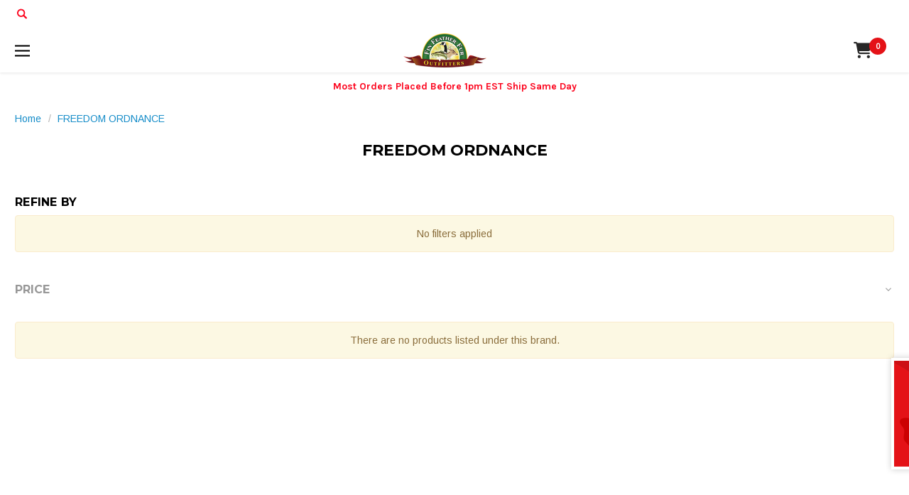

--- FILE ---
content_type: text/html; charset=UTF-8
request_url: https://www.finfeatherfur.com/freedom-ordnance/
body_size: 34539
content:




<!DOCTYPE html>
<html class="no-js" lang="en">
    <head>
        <title>FREEDOM ORDNANCE Products - Fin Feather Fur Outfitters</title>
        <link rel="dns-prefetch preconnect" href="https://cdn11.bigcommerce.com/s-dlp5xwiggc" crossorigin><link rel="dns-prefetch preconnect" href="https://fonts.googleapis.com/" crossorigin><link rel="dns-prefetch preconnect" href="https://fonts.gstatic.com/" crossorigin>
        <meta name="keywords" content="gun store, fishing store, hunting store, guns for sale, camping store, outdoor products, firearms store, firearms for sale"><link rel='canonical' href='https://www.finfeatherfur.com/freedom-ordnance/' /><meta name='platform' content='bigcommerce.stencil' />
        
        

        <link href="https://cdn11.bigcommerce.com/s-dlp5xwiggc/product_images/fav-logo.png?t=1544055934" rel="shortcut icon">
        <meta name="viewport" content="width=device-width, initial-scale=1">

        <script nonce="">
            document.documentElement.className = document.documentElement.className.replace('no-js', 'js');
        </script>

        <script nonce="">
    function browserSupportsAllFeatures() {
        return window.Promise
            && window.fetch
            && window.URL
            && window.URLSearchParams
            && window.WeakMap
            // object-fit support
            && ('objectFit' in document.documentElement.style);
    }

    function loadScript(src) {
        var js = document.createElement('script');
        js.src = src;
        js.onerror = function () {
            console.error('Failed to load polyfill script ' + src);
        };
        document.head.appendChild(js);
    }

    if (!browserSupportsAllFeatures()) {
        loadScript('https://cdn11.bigcommerce.com/s-dlp5xwiggc/stencil/3d6614e0-d84d-013e-aaa8-62771bf3cf87/e/79ba7ce0-bb9c-013e-4ebb-6a6e1ba3cba7/dist/theme-bundle.polyfills.js');
    }
</script>
        <script nonce="">window.consentManagerTranslations = `{"locale":"en","locales":{"consent_manager.data_collection_warning":"en","consent_manager.accept_all_cookies":"en","consent_manager.gdpr_settings":"en","consent_manager.data_collection_preferences":"en","consent_manager.manage_data_collection_preferences":"en","consent_manager.use_data_by_cookies":"en","consent_manager.data_categories_table":"en","consent_manager.allow":"en","consent_manager.accept":"en","consent_manager.deny":"en","consent_manager.dismiss":"en","consent_manager.reject_all":"en","consent_manager.category":"en","consent_manager.purpose":"en","consent_manager.functional_category":"en","consent_manager.functional_purpose":"en","consent_manager.analytics_category":"en","consent_manager.analytics_purpose":"en","consent_manager.targeting_category":"en","consent_manager.advertising_category":"en","consent_manager.advertising_purpose":"en","consent_manager.essential_category":"en","consent_manager.esential_purpose":"en","consent_manager.yes":"en","consent_manager.no":"en","consent_manager.not_available":"en","consent_manager.cancel":"en","consent_manager.save":"en","consent_manager.back_to_preferences":"en","consent_manager.close_without_changes":"en","consent_manager.unsaved_changes":"en","consent_manager.by_using":"en","consent_manager.agree_on_data_collection":"en","consent_manager.change_preferences":"en","consent_manager.cancel_dialog_title":"en","consent_manager.privacy_policy":"en","consent_manager.allow_category_tracking":"en","consent_manager.disallow_category_tracking":"en"},"translations":{"consent_manager.data_collection_warning":"We use cookies (and other similar technologies) to collect data to improve your shopping experience.","consent_manager.accept_all_cookies":"Accept All Cookies","consent_manager.gdpr_settings":"Settings","consent_manager.data_collection_preferences":"Website Data Collection Preferences","consent_manager.manage_data_collection_preferences":"Manage Website Data Collection Preferences","consent_manager.use_data_by_cookies":" uses data collected by cookies and JavaScript libraries to improve your shopping experience.","consent_manager.data_categories_table":"The table below outlines how we use this data by category. To opt out of a category of data collection, select 'No' and save your preferences.","consent_manager.allow":"Allow","consent_manager.accept":"Accept","consent_manager.deny":"Deny","consent_manager.dismiss":"Dismiss","consent_manager.reject_all":"Reject all","consent_manager.category":"Category","consent_manager.purpose":"Purpose","consent_manager.functional_category":"Functional","consent_manager.functional_purpose":"Enables enhanced functionality, such as videos and live chat. If you do not allow these, then some or all of these functions may not work properly.","consent_manager.analytics_category":"Analytics","consent_manager.analytics_purpose":"Provide statistical information on site usage, e.g., web analytics so we can improve this website over time.","consent_manager.targeting_category":"Targeting","consent_manager.advertising_category":"Advertising","consent_manager.advertising_purpose":"Used to create profiles or personalize content to enhance your shopping experience.","consent_manager.essential_category":"Essential","consent_manager.esential_purpose":"Essential for the site and any requested services to work, but do not perform any additional or secondary function.","consent_manager.yes":"Yes","consent_manager.no":"No","consent_manager.not_available":"N/A","consent_manager.cancel":"Cancel","consent_manager.save":"Save","consent_manager.back_to_preferences":"Back to Preferences","consent_manager.close_without_changes":"You have unsaved changes to your data collection preferences. Are you sure you want to close without saving?","consent_manager.unsaved_changes":"You have unsaved changes","consent_manager.by_using":"By using our website, you're agreeing to our","consent_manager.agree_on_data_collection":"By using our website, you're agreeing to the collection of data as described in our ","consent_manager.change_preferences":"You can change your preferences at any time","consent_manager.cancel_dialog_title":"Are you sure you want to cancel?","consent_manager.privacy_policy":"Privacy Policy","consent_manager.allow_category_tracking":"Allow [CATEGORY_NAME] tracking","consent_manager.disallow_category_tracking":"Disallow [CATEGORY_NAME] tracking"}}`;</script>

        <script nonce="">
            window.lazySizesConfig = window.lazySizesConfig || {};
            window.lazySizesConfig.loadMode = 1;
        </script>
        <script nonce="" async src="https://cdn11.bigcommerce.com/s-dlp5xwiggc/stencil/3d6614e0-d84d-013e-aaa8-62771bf3cf87/e/79ba7ce0-bb9c-013e-4ebb-6a6e1ba3cba7/dist/theme-bundle.head_async.js"></script>
        
        <link href="https://fonts.googleapis.com/css?family=Montserrat:700,400%7CBebas+Neue:400%7CRoboto:400,700%7CArimo:400%7CPoppins:700%7CKarla:700,400&display=block" rel="stylesheet">
        
        <script nonce="" async src="https://cdn11.bigcommerce.com/s-dlp5xwiggc/stencil/3d6614e0-d84d-013e-aaa8-62771bf3cf87/e/79ba7ce0-bb9c-013e-4ebb-6a6e1ba3cba7/dist/theme-bundle.font.js"></script>

        <link data-stencil-stylesheet href="https://cdn11.bigcommerce.com/s-dlp5xwiggc/stencil/3d6614e0-d84d-013e-aaa8-62771bf3cf87/e/79ba7ce0-bb9c-013e-4ebb-6a6e1ba3cba7/css/theme-4f35a8f0-df65-013e-c4a4-6ad325ee465b.css" rel="stylesheet">

        <!-- Start Tracking Code for analytics_facebook -->

<script>
!function(f,b,e,v,n,t,s){if(f.fbq)return;n=f.fbq=function(){n.callMethod?n.callMethod.apply(n,arguments):n.queue.push(arguments)};if(!f._fbq)f._fbq=n;n.push=n;n.loaded=!0;n.version='2.0';n.queue=[];t=b.createElement(e);t.async=!0;t.src=v;s=b.getElementsByTagName(e)[0];s.parentNode.insertBefore(t,s)}(window,document,'script','https://connect.facebook.net/en_US/fbevents.js');

fbq('set', 'autoConfig', 'false', '3223116384618868');
fbq('dataProcessingOptions', ['LDU'], 0, 0);
fbq('init', '3223116384618868', {"external_id":"f1ee8402-6e14-4f62-9c89-feeb8ff3c718"});
fbq('set', 'agent', 'bigcommerce', '3223116384618868');

function trackEvents() {
    var pathName = window.location.pathname;

    fbq('track', 'PageView', {}, "");

    // Search events start -- only fire if the shopper lands on the /search.php page
    if (pathName.indexOf('/search.php') === 0 && getUrlParameter('search_query')) {
        fbq('track', 'Search', {
            content_type: 'product_group',
            content_ids: [],
            search_string: getUrlParameter('search_query')
        });
    }
    // Search events end

    // Wishlist events start -- only fire if the shopper attempts to add an item to their wishlist
    if (pathName.indexOf('/wishlist.php') === 0 && getUrlParameter('added_product_id')) {
        fbq('track', 'AddToWishlist', {
            content_type: 'product_group',
            content_ids: []
        });
    }
    // Wishlist events end

    // Lead events start -- only fire if the shopper subscribes to newsletter
    if (pathName.indexOf('/subscribe.php') === 0 && getUrlParameter('result') === 'success') {
        fbq('track', 'Lead', {});
    }
    // Lead events end

    // Registration events start -- only fire if the shopper registers an account
    if (pathName.indexOf('/login.php') === 0 && getUrlParameter('action') === 'account_created') {
        fbq('track', 'CompleteRegistration', {}, "");
    }
    // Registration events end

    

    function getUrlParameter(name) {
        var cleanName = name.replace(/[\[]/, '\[').replace(/[\]]/, '\]');
        var regex = new RegExp('[\?&]' + cleanName + '=([^&#]*)');
        var results = regex.exec(window.location.search);
        return results === null ? '' : decodeURIComponent(results[1].replace(/\+/g, ' '));
    }
}

if (window.addEventListener) {
    window.addEventListener("load", trackEvents, false)
}
</script>
<noscript><img height="1" width="1" style="display:none" alt="null" src="https://www.facebook.com/tr?id=3223116384618868&ev=PageView&noscript=1&a=plbigcommerce1.2&eid="/></noscript>

<!-- End Tracking Code for analytics_facebook -->

<!-- Start Tracking Code for analytics_googleanalytics4 -->

<script data-cfasync="false" src="https://cdn11.bigcommerce.com/shared/js/google_analytics4_bodl_subscribers-358423becf5d870b8b603a81de597c10f6bc7699.js" integrity="sha256-gtOfJ3Avc1pEE/hx6SKj/96cca7JvfqllWA9FTQJyfI=" crossorigin="anonymous"></script>
<script data-cfasync="false">
  (function () {
    window.dataLayer = window.dataLayer || [];

    function gtag(){
        dataLayer.push(arguments);
    }

    function initGA4(event) {
         function setupGtag() {
            function configureGtag() {
                gtag('js', new Date());
                gtag('set', 'developer_id.dMjk3Nj', true);
                gtag('config', 'G-PV2VDYF07H');
            }

            var script = document.createElement('script');

            script.src = 'https://www.googletagmanager.com/gtag/js?id=G-PV2VDYF07H';
            script.async = true;
            script.onload = configureGtag;

            document.head.appendChild(script);
        }

        setupGtag();

        if (typeof subscribeOnBodlEvents === 'function') {
            subscribeOnBodlEvents('G-PV2VDYF07H', false);
        }

        window.removeEventListener(event.type, initGA4);
    }

    

    var eventName = document.readyState === 'complete' ? 'consentScriptsLoaded' : 'DOMContentLoaded';
    window.addEventListener(eventName, initGA4, false);
  })()
</script>

<!-- End Tracking Code for analytics_googleanalytics4 -->

<!-- Start Tracking Code for analytics_siteverification -->

<meta name="google-site-verification" content="qBxDEeineAE1j4CPJs06jjqSwHxUh7zMbzPS8ZDtbkM" />

<!-- End Tracking Code for analytics_siteverification -->


<script type="text/javascript">
var BCData = {};
</script>
<script type="text/javascript" src="https://platform-api.sharethis.com/js/sharethis.js#property=617ac28838f8310012c86880&product=inline-share-buttons" async="async"></script><script>
window.dataLayer = window.dataLayer || [];
function gtag(){dataLayer.push(arguments);}
gtag('js', new Date());
gtag('set', {
  'page_type': 'brand',
});
</script><script>
window._Sendlane = window._Sendlane || [];
_Sendlane.push({
    event_id: 'Df48b7v5NskPh'
});
</script><script>
window._Sendlane = window._Sendlane || [];
_Sendlane.push({
    form_key: "eyJkb21haW4iOiJmaW5mZWF0aGVyZnVyIiwiZm9ybV9pZCI6ImY2ZTBjZTE1LWQxOTItNDJmOC1iZmJjLWJmNDRiYWQ0Nzg4YSJ9"
});
_Sendlane.push({
    form_key: "eyJkb21haW4iOiJmaW5mZWF0aGVyZnVyIiwiZm9ybV9pZCI6IjkxZjhjMTA3LTYzZDAtNDkwZC05NDk3LWYxMTQzODcwMGU2NyJ9"
});
</script><!-- Reddit Pixel -->
<script async src="https://www.redditstatic.com/ads/pixel.js"></script>
<script>
(function () {
  if (!window.rdt) {
    var p = window.rdt = function () {
      p.sendEvent ? p.sendEvent.apply(p, arguments) : p.callQueue.push(arguments)
    };
    p.callQueue = [];
  }
})();
rdt('init', 'a2_dy2ggr9c526j', {
    "optOut": false,
    "useDecimalCurrencyValues": true
});
rdt('track', 'PageVisit');
</script><!-- Global site tag (gtag.js) - Google Ads: AW-975403832 -->
<script async src="https://www.googletagmanager.com/gtag/js?id=AW-975403832"></script>
<script>
  window.dataLayer = window.dataLayer || [];
  function gtag(){dataLayer.push(arguments);}
  gtag('js', new Date());

  gtag('config', 'AW-975403832');
  gtag('set', 'developer_id.dMjk3Nj', true);
</script>
<!-- GA4 Code Start: View Product Content -->
<script>
</script>
<script src="https://analytics.ahrefs.com/analytics.js" data-key="3aL+i0O/DMOv3S+VADawQg" async></script><script type="text/javascript">
    (function(c,l,a,r,i,t,y){
        c[a]=c[a]||function(){(c[a].q=c[a].q||[]).push(arguments)};
        t=l.createElement(r);t.async=1;t.src="https://www.clarity.ms/tag/"+i;
        y=l.getElementsByTagName(r)[0];y.parentNode.insertBefore(t,y);
    })(window, document, "clarity", "script", "tb7fy57u2c");
</script>
 <script data-cfasync="false" src="https://microapps.bigcommerce.com/bodl-events/1.9.4/index.js" integrity="sha256-Y0tDj1qsyiKBRibKllwV0ZJ1aFlGYaHHGl/oUFoXJ7Y=" nonce="" crossorigin="anonymous"></script>
 <script data-cfasync="false" nonce="">

 (function() {
    function decodeBase64(base64) {
       const text = atob(base64);
       const length = text.length;
       const bytes = new Uint8Array(length);
       for (let i = 0; i < length; i++) {
          bytes[i] = text.charCodeAt(i);
       }
       const decoder = new TextDecoder();
       return decoder.decode(bytes);
    }
    window.bodl = JSON.parse(decodeBase64("[base64]"));
 })()

 </script>

<script nonce="">
(function () {
    var xmlHttp = new XMLHttpRequest();

    xmlHttp.open('POST', 'https://bes.gcp.data.bigcommerce.com/nobot');
    xmlHttp.setRequestHeader('Content-Type', 'application/json');
    xmlHttp.send('{"store_id":"999932741","timezone_offset":"-4.0","timestamp":"2026-01-30T09:32:07.05119400Z","visit_id":"a8aa9e0f-0759-449e-9b3f-be2bdbc09898","channel_id":1}');
})();
</script>

        <script>(function(w,d,s,l,i){w[l]=w[l]||[];w[l].push({'gtm.start':
    new Date().getTime(),event:'gtm.js'});var f=d.getElementsByTagName(s)[0],
    j=d.createElement(s),dl=l!='dataLayer'?'&l='+l:'';j.async=true;j.src=
    'https://www.googletagmanager.com/gtm.js?id='+i+dl;f.parentNode.insertBefore(j,f);
})(window,document,'script','dataLayer','GTM-WTDQHKB');
</script>

    </head>
    <body class="page-type-brand  ">
        <svg data-src="https://cdn11.bigcommerce.com/s-dlp5xwiggc/stencil/3d6614e0-d84d-013e-aaa8-62771bf3cf87/e/79ba7ce0-bb9c-013e-4ebb-6a6e1ba3cba7/img/icon-sprite.svg" class="icons-svg-sprite"></svg>

        <div id="base-container" class="st-container">
            <!-- content push wrapper -->
            <div class="st-pusher">
                <nav class="st-menu st-effect st-effect-1" id="mobile-categories">
                    <ul></ul>
                </nav>
                <nav class="st-menu st-effect st-effect-2" id="mobile-customer">
                    <ul>
                        <li class="login-register">
                                <div class="not-logged">
                                    <a href="/login.php">Sign in</a><a href="/login.php?action&#x3D;create_account">Register</a>
                                </div>
                        </li>




                        <li class="mobile-call-us">Need Help? <a href="tel:"><span></span></a>
</li>
                    </ul>
                </nav>

        <header class="header" role="banner">
    <div class="header-top">
        <div class="header-top-left hidden-xs hidden-sm hidden-md">
            <div id="animated-promotion" class="text-left">
                <ul data-slick='{
                    "arrows": false,
                    "dots": false,
                    "autoplay": true,
                    "autoplaySpeed": 2500,
                    "pauseOnHover": false,
                    "infinite": true,
                    "draggable": false,
                    "swipe": false,
                    "animateIn": "fadeInUp",
                    "animateOut": "fadeOutUp"
                }'>
                    <li><strong>Spend $50 in Fishing get FREE SHIPPING</strong> some exclusions apply</li>
                    <li><strong>Employee Owned Company Since 2017</strong>  </li>
                </ul>
            </div>
        </div>
        <div class="header-top-right text-right">
            <button type="button" id="mobile-search-toggle" class="visible-xs visible-sm visible-md"><svg><use href="#icon-close"></use></svg><svg><use href="#icon-search"></use></svg></button>
            <nav class="navUser">
    <ul>


        

                <li class="hidden-sm hidden-xs"><a href="/login.php"><span>Sign in</span></a></li>
                <li class="hidden-sm hidden-xs last-child"><a href="/login.php?action&#x3D;create_account"><span>Register</span></a></li>

        <li id="mobileAccountSidebar" class="hidden-md hidden-lg">
            <a data-effect="st-effect-2" href="/account.php">
                <i class="fafree-solid fafree-user"></i>
                <span>Account</span>
            </a>
        </li>
    </ul>
</nav>
        </div>

    </div>
    <div class="header-middle">

        <div id="st-trigger-effects" class="visible-sm visible-xs">
            <a data-effect="st-effect-1" href="javascript:void(0);">&nbsp;<svg><use href="#icon-trigger-bars" /></svg><svg><use href="#icon-close"></use></svg></a>
        </div>

            <div class="header-logo animated fadeIn">
                <a href="https://www.finfeatherfur.com/" class="header-logo__link" data-header-logo-link>
        <div class="header-logo-image-container">
            <img class="header-logo-image"
                 src="https://cdn11.bigcommerce.com/s-dlp5xwiggc/images/stencil/189x48/fff_logo_1544544621__42853.original.png"
                 srcset="https://cdn11.bigcommerce.com/s-dlp5xwiggc/images/stencil/189x48/fff_logo_1544544621__42853.original.png"
                 alt="Fin Feather Fur Outfitters"
                 title="Fin Feather Fur Outfitters">
        </div>
</a>
            </div>
        <div id="quickSearch">
            <button id="quick-search-expand" class="search-toggle hide">
    <svg><use href="#icon-close"></use></svg>
    <svg><use href="#icon-search"></use></svg>
</button>
    <form class="form" onsubmit="return false" data-url="/search.php" data-quick-search-form>
        <fieldset class="form-fieldset">
            <div class="form-field">
                <label class="is-srOnly" for="nav-quick-search">Search</label>
                <input class="form-input"
                       data-search-quick
                       name="nav-quick-search"
                       id="nav-quick-search"
                       data-error-message="Search field cannot be empty."
                       placeholder="Search the store"
                       autocomplete="off"
                >
                <button type="submit">
                    <svg><use href="#icon-search"></use></svg>
                </button>
            </div>
        </fieldset>
    </form>
    <div class="quickSearchResultsWrap" data-prevent-quick-search-close>
    <section class="quickSearchResults" data-bind="html: results"></section>
    </div>
    <p role="status"
       aria-live="polite"
       class="aria-description--hidden"
       data-search-aria-message-predefined-text="product results for"
    ></p>
        </div>
        <div class="header-middle-right">
                <div class="wishlist-link hidden-xs hidden-sm">
                    <a href="/wishlist.php"><i class="fafree-regular fafree-heart"></i></a>
                </div>

            <div id="top-cart" class="top-cart">
                <a data-cart-preview href="javascript:void(0);">
                    <span>
                        <i style="height: 24px; width: 40px;" class="fafree fafree-cart-shopping"></i>
                        <span class="countPill cart-quantity">0</span>
                    </span>
                </a>
                <div id="cart-preview-dropdown">
                    <div class="triangle-with-shadow"></div>
                    <div class="cart-preview-inner">
                        <div class="previewCartWrapper">
  <div class="previewCart">
            <div role="alert" aria-live="polite" aria-atomic="false" class="previewCart-emptyBody">
                <div class="alert alert-warning text-center">Your cart is empty</div>
            </div>
    </div>
</div>
                    </div>
                </div>
            </div>
        </div>
    </div>
    <div class="navPages-container" id="menu" data-menu>
        <nav class="navPages">
    <ul class="navPages-list">
            <li class="navPages-item hasMegamenu hasSub fullWidth">
                <a class="navPages-action has-subMenu"
   href="https://www.finfeatherfur.com/categories/firearms.html"
   
>
    Firearms
    <span class="triangle-with-shadow"></span>
</a>
<div class="navPage-subMenu subMegaMenu widgetRight" id="navPages-69" tabindex="-1">
<div class="cateArea columns-2">
    <ul class="navPage-subMenu-list">
            <li class="navPage-subMenu-item">
                    <a class="navPage-subMenu-action navPages-action has-subMenu" href="https://www.finfeatherfur.com/categories/firearms/handguns.html">
                        <span>Handguns</span>
                    </a>
                    <ul class="navPage-childList" id="navPages-196">
                        <li class="navPage-childList-item">
                            <a class="navPage-childList-action navPages-action" href="https://www.finfeatherfur.com/categories/firearms/handguns/pistols.html"><span>Pistols</span></a>
                        </li>
                        <li class="navPage-childList-item">
                            <a class="navPage-childList-action navPages-action" href="https://www.finfeatherfur.com/categories/firearms/handguns/revolvers.html"><span>Revolvers</span></a>
                        </li>
                        <li class="navPage-childList-item">
                            <a class="navPage-childList-action navPages-action" href="https://www.finfeatherfur.com/categories/firearms/handguns/derringers.html"><span>Derringers</span></a>
                        </li>
                    </ul>
            </li>
            <li class="navPage-subMenu-item">
                    <a class="navPage-subMenu-action navPages-action has-subMenu" href="https://www.finfeatherfur.com/categories/firearms/rifles.html">
                        <span>Rifles</span>
                    </a>
                    <ul class="navPage-childList" id="navPages-195">
                        <li class="navPage-childList-item">
                            <a class="navPage-childList-action navPages-action" href="https://www.finfeatherfur.com/categories/firearms/rifles/bolt-action.html"><span>Bolt Action Rifles</span></a>
                        </li>
                        <li class="navPage-childList-item">
                            <a class="navPage-childList-action navPages-action" href="https://www.finfeatherfur.com/categories/firearms/rifles/semi-auto.html"><span>Semi Auto Rifles</span></a>
                        </li>
                        <li class="navPage-childList-item">
                            <a class="navPage-childList-action navPages-action" href="https://www.finfeatherfur.com/categories/firearms/rifles/lever-action.html"><span>Lever Action Rifles</span></a>
                        </li>
                        <li class="navPage-childList-item">
                            <a class="navPage-childList-action navPages-action" href="https://www.finfeatherfur.com/categories/firearms/rifles/single-shot.html"><span>Single Shot Rifles</span></a>
                        </li>
                        <li class="navPage-childList-item">
                            <a class="navPage-childList-action navPages-action" href="https://www.finfeatherfur.com/categories/firearms/rifles/pump-action.html"><span>Pump Action Rifles</span></a>
                        </li>
                        <li class="navPage-childList-item">
                            <a class="navPage-childList-action navPages-action" href="https://www.finfeatherfur.com/categories/firearms/rifles/uppers.html"><span>Uppers</span></a>
                        </li>
                        <li class="navPage-childList-item">
                            <a class="navPage-childList-action navPages-action" href="https://www.finfeatherfur.com/categories/firearms/rifles/lowers.html"><span>Lowers</span></a>
                        </li>
                        <li class="navPage-childList-item">
                            <a class="navPage-childList-action navPages-action" href="https://www.finfeatherfur.com/categories/firearms/rifles/223-remington-rifles.html"><span>223 Remington Rifles</span></a>
                        </li>
                        <li class="navPage-childList-item">
                            <a class="navPage-childList-action navPages-action" href="https://www.finfeatherfur.com/categories/firearms/rifles/22lr-rifles.html"><span>22LR Rifles</span></a>
                        </li>
                        <li class="navPage-childList-item">
                            <a class="navPage-childList-action navPages-action" href="https://www.finfeatherfur.com/categories/firearms/rifles/308-winchester-rifles.html"><span>308 Winchester Rifles</span></a>
                        </li>
                        <li class="navPage-childList-item">
                            <a class="navPage-childList-action navPages-action" href="https://www.finfeatherfur.com/categories/firearms/rifles/400-legend-rifles.html"><span>400 Legend Rifles</span></a>
                        </li>
                        <li class="navPage-childList-item">
                            <a class="navPage-childList-action navPages-action" href="https://www.finfeatherfur.com/categories/firearms/rifles/44-magnum-rifles.html"><span>44 Magnum Rifles</span></a>
                        </li>
                        <li class="navPage-childList-item">
                            <a class="navPage-childList-action navPages-action" href="https://www.finfeatherfur.com/categories/firearms/rifles/45-70-rifles.html"><span>45-70 Rifles</span></a>
                        </li>
                        <li class="navPage-childList-item">
                            <a class="navPage-childList-action navPages-action" href="https://www.finfeatherfur.com/categories/firearms/rifles/450-bushmaster-rifles.html"><span>450 Bushmaster Rifle</span></a>
                        </li>
                        <li class="navPage-childList-item">
                            <a class="navPage-childList-action navPages-action" href="https://www.finfeatherfur.com/categories/firearms/rifles/556-rifles.html"><span>5.56mm NATO Rifles</span></a>
                        </li>
                        <li class="navPage-childList-item">
                            <a class="navPage-childList-action navPages-action" href="https://www.finfeatherfur.com/categories/firearms/rifles/65-creedmoor-rifles.html"><span>6.5 Creedmoor Rifles</span></a>
                        </li>
                    </ul>
            </li>
            <li class="navPage-subMenu-item">
                    <a class="navPage-subMenu-action navPages-action has-subMenu" href="https://www.finfeatherfur.com/categories/firearms/shotguns.html">
                        <span>Shotguns</span>
                    </a>
                    <ul class="navPage-childList" id="navPages-197">
                        <li class="navPage-childList-item">
                            <a class="navPage-childList-action navPages-action" href="https://www.finfeatherfur.com/categories/firearms/shotguns/over-under-shotguns.html"><span>Over &amp; Under Shotguns</span></a>
                        </li>
                        <li class="navPage-childList-item">
                            <a class="navPage-childList-action navPages-action" href="https://www.finfeatherfur.com/categories/firearms/shotguns/semi-auto.html"><span>Semi Auto Shotguns</span></a>
                        </li>
                        <li class="navPage-childList-item">
                            <a class="navPage-childList-action navPages-action" href="https://www.finfeatherfur.com/categories/firearms/shotguns/pump-action.html"><span>Pump Action Shotguns</span></a>
                        </li>
                        <li class="navPage-childList-item">
                            <a class="navPage-childList-action navPages-action" href="https://www.finfeatherfur.com/categories/firearms/shotguns/over-under.html"><span>Over Under Shotguns</span></a>
                        </li>
                        <li class="navPage-childList-item">
                            <a class="navPage-childList-action navPages-action" href="https://www.finfeatherfur.com/categories/firearms/shotguns/single-shot.html"><span>Single Shot Shotguns</span></a>
                        </li>
                        <li class="navPage-childList-item">
                            <a class="navPage-childList-action navPages-action" href="https://www.finfeatherfur.com/categories/firearms/shotguns/side-by-side.html"><span>Side by Side Shotguns</span></a>
                        </li>
                        <li class="navPage-childList-item">
                            <a class="navPage-childList-action navPages-action" href="https://www.finfeatherfur.com/categories/firearms/shotguns/lever-action.html"><span>Lever Action Shotgun</span></a>
                        </li>
                        <li class="navPage-childList-item">
                            <a class="navPage-childList-action navPages-action" href="https://www.finfeatherfur.com/categories/firearms/shotguns/bolt-action.html"><span>Bolt Action Shotgun</span></a>
                        </li>
                        <li class="navPage-childList-item">
                            <a class="navPage-childList-action navPages-action" href="https://www.finfeatherfur.com/categories/firearms/shotguns/12-gauge-shotguns.html"><span>12 Gauge Shotguns</span></a>
                        </li>
                        <li class="navPage-childList-item">
                            <a class="navPage-childList-action navPages-action" href="https://www.finfeatherfur.com/categories/firearms/shotguns/20-gauge-shotguns.html"><span>20 Gauge Shotguns</span></a>
                        </li>
                        <li class="navPage-childList-item">
                            <a class="navPage-childList-action navPages-action" href="https://www.finfeatherfur.com/categories/firearms/shotguns/28-gauge-shotguns.html"><span>28 Gauge Shotguns</span></a>
                        </li>
                    </ul>
            </li>
    </ul>
</div>
<div class="widgetArea colCenter"><div data-content-region="header_navigation_category_69--global"></div></div>
</div>
            </li>
            <li class="navPages-item hasMegamenu hasSub fullWidth">
                <a class="navPages-action has-subMenu"
   href="https://www.finfeatherfur.com/categories/shooting.html"
   
>
    Shooting Supplies
    <span class="triangle-with-shadow"></span>
</a>
<div class="navPage-subMenu subMegaMenu widgetRight" id="navPages-50" tabindex="-1">
<div class="cateArea columns-2">
    <ul class="navPage-subMenu-list">
            <li class="navPage-subMenu-item">
                    <a class="navPage-subMenu-action navPages-action has-subMenu" href="https://www.finfeatherfur.com/categories/shooting/ammo.html">
                        <span>Ammo</span>
                    </a>
                    <ul class="navPage-childList" id="navPages-51">
                        <li class="navPage-childList-item">
                            <a class="navPage-childList-action navPages-action" href="https://www.finfeatherfur.com/categories/shooting/ammo/pistol-ammo.html"><span>Pistol Ammo</span></a>
                        </li>
                        <li class="navPage-childList-item">
                            <a class="navPage-childList-action navPages-action" href="https://www.finfeatherfur.com/categories/shooting/ammo/rifle.html"><span>Rifle Ammo</span></a>
                        </li>
                        <li class="navPage-childList-item">
                            <a class="navPage-childList-action navPages-action" href="https://www.finfeatherfur.com/categories/shooting/ammo/shotgun-ammo.html"><span>Shotgun Ammo</span></a>
                        </li>
                        <li class="navPage-childList-item">
                            <a class="navPage-childList-action navPages-action" href="https://www.finfeatherfur.com/categories/shooting/ammo/rimfire-ammo.html"><span>Rimfire Ammo</span></a>
                        </li>
                    </ul>
            </li>
            <li class="navPage-subMenu-item">
                    <a class="navPage-subMenu-action navPages-action has-subMenu" href="https://www.finfeatherfur.com/categories/shooting/scopes-optics.html">
                        <span>Rifle Scopes &amp; Optics</span>
                    </a>
                    <ul class="navPage-childList" id="navPages-1183">
                        <li class="navPage-childList-item">
                            <a class="navPage-childList-action navPages-action" href="https://www.finfeatherfur.com/categories/shooting/scopes-optics/binoculars.html"><span>Hunting Binoculars</span></a>
                        </li>
                        <li class="navPage-childList-item">
                            <a class="navPage-childList-action navPages-action" href="https://www.finfeatherfur.com/categories/shooting/scopes-optics/rangefinders.html"><span>Hunting Range Finders</span></a>
                        </li>
                        <li class="navPage-childList-item">
                            <a class="navPage-childList-action navPages-action" href="https://www.finfeatherfur.com/categories/shooting/scopes-optics/red-dots.html"><span>Red Dots</span></a>
                        </li>
                        <li class="navPage-childList-item">
                            <a class="navPage-childList-action navPages-action" href="https://www.finfeatherfur.com/categories/shooting/rifle-scopes-optics/rings-bases.html"><span>Rings &amp; Bases</span></a>
                        </li>
                        <li class="navPage-childList-item">
                            <a class="navPage-childList-action navPages-action" href="https://www.finfeatherfur.com/categories/shooting/scopes-optics/accessories.html"><span>Scope Accessories</span></a>
                        </li>
                        <li class="navPage-childList-item">
                            <a class="navPage-childList-action navPages-action" href="https://www.finfeatherfur.com/categories/shooting/scopes-optics/rings-bases.html"><span>Scope Rings</span></a>
                        </li>
                        <li class="navPage-childList-item">
                            <a class="navPage-childList-action navPages-action" href="https://www.finfeatherfur.com/categories/shooting/scopes-optics/scopes.html"><span>Scopes</span></a>
                        </li>
                        <li class="navPage-childList-item">
                            <a class="navPage-childList-action navPages-action" href="https://www.finfeatherfur.com/categories/shooting/scopes-optics/spotting-scopes.html"><span>Spotting Scopes</span></a>
                        </li>
                        <li class="navPage-childList-item">
                            <a class="navPage-childList-action navPages-action" href="https://www.finfeatherfur.com/categories/shooting/scopes-optics/thermal-night-vision.html"><span>Thermal Scopes</span></a>
                        </li>
                    </ul>
            </li>
            <li class="navPage-subMenu-item">
                    <a class="navPage-subMenu-action navPages-action has-subMenu" href="https://www.finfeatherfur.com/categories/shooting/air-guns.html">
                        <span>Air Guns</span>
                    </a>
                    <ul class="navPage-childList" id="navPages-219">
                        <li class="navPage-childList-item">
                            <a class="navPage-childList-action navPages-action" href="https://www.finfeatherfur.com/categories/shooting/air-guns/air-gun-accessories.html"><span>Air Gun Accessories</span></a>
                        </li>
                        <li class="navPage-childList-item">
                            <a class="navPage-childList-action navPages-action" href="https://www.finfeatherfur.com/categories/shooting/air-guns/air-pistols.html"><span>Air Pistols</span></a>
                        </li>
                        <li class="navPage-childList-item">
                            <a class="navPage-childList-action navPages-action" href="https://www.finfeatherfur.com/categories/shooting/air-guns/air-rifles.html"><span>Air Rifles</span></a>
                        </li>
                        <li class="navPage-childList-item">
                            <a class="navPage-childList-action navPages-action" href="https://www.finfeatherfur.com/categories/shooting/air-guns/airsoft.html"><span>Airsoft</span></a>
                        </li>
                        <li class="navPage-childList-item">
                            <a class="navPage-childList-action navPages-action" href="https://www.finfeatherfur.com/categories/shooting/air-guns/pellets-bbs.html"><span>Pellets &amp; BB&#x27;s</span></a>
                        </li>
                        <li class="navPage-childList-item">
                            <a class="navPage-childList-action navPages-action" href="https://www.finfeatherfur.com/categories/shooting/air-guns/blowguns.html"><span>Blowguns</span></a>
                        </li>
                        <li class="navPage-childList-item">
                            <a class="navPage-childList-action navPages-action" href="https://www.finfeatherfur.com/categories/shooting/air-guns/slingshots.html"><span>Slingshots</span></a>
                        </li>
                    </ul>
            </li>
            <li class="navPage-subMenu-item">
                    <a class="navPage-subMenu-action navPages-action has-subMenu" href="https://www.finfeatherfur.com/categories/shooting/storage.html">
                        <span>Gun Storage</span>
                    </a>
                    <ul class="navPage-childList" id="navPages-217">
                        <li class="navPage-childList-item">
                            <a class="navPage-childList-action navPages-action" href="https://www.finfeatherfur.com/categories/shooting/storage/gun-socks.html"><span>Gun Socks</span></a>
                        </li>
                        <li class="navPage-childList-item">
                            <a class="navPage-childList-action navPages-action" href="https://www.finfeatherfur.com/categories/shooting/storage/hard-cases.html"><span>Hard Gun Cases</span></a>
                        </li>
                        <li class="navPage-childList-item">
                            <a class="navPage-childList-action navPages-action" href="https://www.finfeatherfur.com/categories/shooting/storage/soft-cases.html"><span>Soft Gun Cases</span></a>
                        </li>
                        <li class="navPage-childList-item">
                            <a class="navPage-childList-action navPages-action" href="https://www.finfeatherfur.com/categories/shooting/storage/safes.html"><span>Safes</span></a>
                        </li>
                        <li class="navPage-childList-item">
                            <a class="navPage-childList-action navPages-action" href="https://www.finfeatherfur.com/categories/shooting/storage/safe-accessories.html"><span>Gun Safe Accessories</span></a>
                        </li>
                        <li class="navPage-childList-item">
                            <a class="navPage-childList-action navPages-action" href="https://www.finfeatherfur.com/categories/shooting/storage/vaults.html"><span>Gun Lock Boxes</span></a>
                        </li>
                        <li class="navPage-childList-item">
                            <a class="navPage-childList-action navPages-action" href="https://www.finfeatherfur.com/categories/shooting/storage/ammo-utility-boxes.html"><span>Ammo Boxes</span></a>
                        </li>
                    </ul>
            </li>
            <li class="navPage-subMenu-item">
                    <a class="navPage-subMenu-action navPages-action has-subMenu" href="https://www.finfeatherfur.com/categories/shooting/reloading-supplies.html">
                        <span>Reloading Supplies</span>
                    </a>
                    <ul class="navPage-childList" id="navPages-654">
                        <li class="navPage-childList-item">
                            <a class="navPage-childList-action navPages-action" href="https://www.finfeatherfur.com/categories/shooting/reloading-supplies/bullet-casting.html"><span>Bullet Casting</span></a>
                        </li>
                        <li class="navPage-childList-item">
                            <a class="navPage-childList-action navPages-action" href="https://www.finfeatherfur.com/categories/shooting/reloading-supplies/powder-measures-scales.html"><span>Powder Measures &amp; Scales</span></a>
                        </li>
                        <li class="navPage-childList-item">
                            <a class="navPage-childList-action navPages-action" href="https://www.finfeatherfur.com/categories/shooting/reloading-supplies/priming-tools.html"><span>Priming Tools</span></a>
                        </li>
                        <li class="navPage-childList-item">
                            <a class="navPage-childList-action navPages-action" href="https://www.finfeatherfur.com/categories/shooting/reloading-supplies/accessories.html"><span>Reloading Accessories</span></a>
                        </li>
                        <li class="navPage-childList-item">
                            <a class="navPage-childList-action navPages-action" href="https://www.finfeatherfur.com/categories/shooting/reloading-supplies/brass.html"><span>Reloading Brass</span></a>
                        </li>
                        <li class="navPage-childList-item">
                            <a class="navPage-childList-action navPages-action" href="https://www.finfeatherfur.com/categories/shooting/reloading-supplies/case-prep-cleaning.html"><span>Reloading Brass Cleaner</span></a>
                        </li>
                        <li class="navPage-childList-item">
                            <a class="navPage-childList-action navPages-action" href="https://www.finfeatherfur.com/categories/shooting/reloading-supplies/bullets.html"><span>Reloading Bullets</span></a>
                        </li>
                        <li class="navPage-childList-item">
                            <a class="navPage-childList-action navPages-action" href="https://www.finfeatherfur.com/categories/shooting/reloading-supplies/calipers-measuring-tools.html"><span>Reloading Calipers &amp; Measuring Tools</span></a>
                        </li>
                        <li class="navPage-childList-item">
                            <a class="navPage-childList-action navPages-action" href="https://www.finfeatherfur.com/categories/shooting/reloading-supplies/reloading-dies.html"><span>Reloading Dies</span></a>
                        </li>
                        <li class="navPage-childList-item">
                            <a class="navPage-childList-action navPages-action" href="https://www.finfeatherfur.com/categories/shooting/reloading-supplies/manuals.html"><span>Reloading Manuals</span></a>
                        </li>
                        <li class="navPage-childList-item">
                            <a class="navPage-childList-action navPages-action" href="https://www.finfeatherfur.com/categories/shooting/reloading-supplies/powder.html"><span>Reloading Powder</span></a>
                        </li>
                        <li class="navPage-childList-item">
                            <a class="navPage-childList-action navPages-action" href="https://www.finfeatherfur.com/categories/shooting/reloading-supplies/reloading-presses.html"><span>Reloading Presses</span></a>
                        </li>
                        <li class="navPage-childList-item">
                            <a class="navPage-childList-action navPages-action" href="https://www.finfeatherfur.com/categories/shooting/reloading-supplies/primers.html"><span>Reloading Primers</span></a>
                        </li>
                        <li class="navPage-childList-item">
                            <a class="navPage-childList-action navPages-action" href="https://www.finfeatherfur.com/categories/shooting/reloading-supplies/trays.html"><span>Reloading Trays</span></a>
                        </li>
                        <li class="navPage-childList-item">
                            <a class="navPage-childList-action navPages-action" href="https://www.finfeatherfur.com/categories/shooting/reloading-supplies/shell-holders.html"><span>Shell Holders</span></a>
                        </li>
                        <li class="navPage-childList-item">
                            <a class="navPage-childList-action navPages-action" href="https://www.finfeatherfur.com/categories/shooting/reloading-supplies/shot-shell-reloading.html"><span>Shot Shell Reloading</span></a>
                        </li>
                    </ul>
            </li>
            <li class="navPage-subMenu-item">
                    <a class="navPage-subMenu-action navPages-action has-subMenu" href="https://www.finfeatherfur.com/categories/shooting/gun-accessories.html">
                        <span>Gun Accessories</span>
                    </a>
                    <ul class="navPage-childList" id="navPages-215">
                        <li class="navPage-childList-item">
                            <a class="navPage-childList-action navPages-action" href="https://www.finfeatherfur.com/categories/shooting/gun-accessories/accessories.html"><span>Accessories</span></a>
                        </li>
                        <li class="navPage-childList-item">
                            <a class="navPage-childList-action navPages-action" href="https://www.finfeatherfur.com/categories/shooting/gun-accessories/ccw-purses.html"><span>CCW Purses</span></a>
                        </li>
                        <li class="navPage-childList-item">
                            <a class="navPage-childList-action navPages-action" href="https://www.finfeatherfur.com/categories/shooting/gun-accessories/choke-tubes.html"><span>Choke Tubes</span></a>
                        </li>
                        <li class="navPage-childList-item">
                            <a class="navPage-childList-action navPages-action" href="https://www.finfeatherfur.com/categories/shooting/gun-accessories/cleaning-refinishing.html"><span>Gun Cleaning Kits</span></a>
                        </li>
                        <li class="navPage-childList-item">
                            <a class="navPage-childList-action navPages-action" href="https://www.finfeatherfur.com/categories/shooting/gun-accessories/gun-magazines.html"><span>Gun Magazines</span></a>
                        </li>
                        <li class="navPage-childList-item">
                            <a class="navPage-childList-action navPages-action" href="https://www.finfeatherfur.com/categories/shooting/gun-accessories/gun-parts.html"><span>Gun Parts</span></a>
                        </li>
                        <li class="navPage-childList-item">
                            <a class="navPage-childList-action navPages-action" href="https://www.finfeatherfur.com/categories/shooting/gun-accessories/slings.html"><span>Gun Slings</span></a>
                        </li>
                        <li class="navPage-childList-item">
                            <a class="navPage-childList-action navPages-action" href="https://www.finfeatherfur.com/categories/shooting/gun-accessories/tools.html"><span>Gun Tools</span></a>
                        </li>
                        <li class="navPage-childList-item">
                            <a class="navPage-childList-action navPages-action" href="https://www.finfeatherfur.com/categories/shooting/gun-accessories/holsters.html"><span>Holsters</span></a>
                        </li>
                        <li class="navPage-childList-item">
                            <a class="navPage-childList-action navPages-action" href="https://www.finfeatherfur.com/categories/shooting-supplies/gun-accessories/magazine.html"><span>Magazine</span></a>
                        </li>
                        <li class="navPage-childList-item">
                            <a class="navPage-childList-action navPages-action" href="https://www.finfeatherfur.com/categories/shooting/gun-accessories/braces.html"><span>Rifle Braces</span></a>
                        </li>
                        <li class="navPage-childList-item">
                            <a class="navPage-childList-action navPages-action" href="https://www.finfeatherfur.com/categories/shooting-supplies/gun-accessories/slings.html"><span>Slings</span></a>
                        </li>
                    </ul>
            </li>
            <li class="navPage-subMenu-item">
                    <a class="navPage-subMenu-action navPages-action has-subMenu" href="https://www.finfeatherfur.com/categories/shooting/shooting-accessories.html">
                        <span>Shooting Accessories</span>
                    </a>
                    <ul class="navPage-childList" id="navPages-216">
                        <li class="navPage-childList-item">
                            <a class="navPage-childList-action navPages-action" href="https://www.finfeatherfur.com/categories/shooting/shooting-accessories/accessories.html"><span>Accessories</span></a>
                        </li>
                        <li class="navPage-childList-item">
                            <a class="navPage-childList-action navPages-action" href="https://www.finfeatherfur.com/categories/shooting/shooting-accessories/eye-ear-protection.html"><span>Eye &amp; Ear Protection</span></a>
                        </li>
                        <li class="navPage-childList-item">
                            <a class="navPage-childList-action navPages-action" href="https://www.finfeatherfur.com/categories/shooting/shooting-accessories/lights-lasers.html"><span>Gun Lasers &amp; Lights</span></a>
                        </li>
                        <li class="navPage-childList-item">
                            <a class="navPage-childList-action navPages-action" href="https://www.finfeatherfur.com/categories/shooting/shooting-accessories/personal-protection.html"><span>Personal Protection</span></a>
                        </li>
                        <li class="navPage-childList-item">
                            <a class="navPage-childList-action navPages-action" href="https://www.finfeatherfur.com/categories/shooting/shooting-accessories/range-tactical-bags.html"><span>Range &amp; Tactical Bags</span></a>
                        </li>
                        <li class="navPage-childList-item">
                            <a class="navPage-childList-action navPages-action" href="https://www.finfeatherfur.com/categories/shooting/shooting-accessories/targets.html"><span>Shooting Targets</span></a>
                        </li>
                        <li class="navPage-childList-item">
                            <a class="navPage-childList-action navPages-action" href="https://www.finfeatherfur.com/categories/shooting/shooting-accessories/speed-loaders.html"><span>Speed Loaders</span></a>
                        </li>
                        <li class="navPage-childList-item">
                            <a class="navPage-childList-action navPages-action" href="https://www.finfeatherfur.com/categories/shooting/shooting-accessories/sticks-bipods-rests.html"><span>Sticks, Bipods, &amp; Rests</span></a>
                        </li>
                        <li class="navPage-childList-item">
                            <a class="navPage-childList-action navPages-action" href="https://www.finfeatherfur.com/categories/shooting/shooting-accessories/trap-throwers.html"><span>Trap Throwers</span></a>
                        </li>
                    </ul>
            </li>
    </ul>
</div>
<div class="widgetArea colCenter"><div data-content-region="header_navigation_category_50--global"></div></div>
</div>
            </li>
            <li class="navPages-item hasMegamenu hasSub fullWidth">
                <a class="navPages-action has-subMenu"
   href="https://www.finfeatherfur.com/categories/hunting.html"
   
>
    Hunting Gear
    <span class="triangle-with-shadow"></span>
</a>
<div class="navPage-subMenu subMegaMenu widgetRight" id="navPages-68" tabindex="-1">
<div class="cateArea columns-2">
    <ul class="navPage-subMenu-list">
            <li class="navPage-subMenu-item">
                    <a class="navPage-subMenu-action navPages-action has-subMenu" href="https://www.finfeatherfur.com/categories/hunting/archery.html">
                        <span>Archery Equipment</span>
                    </a>
                    <ul class="navPage-childList" id="navPages-989">
                        <li class="navPage-childList-item">
                            <a class="navPage-childList-action navPages-action" href="https://www.finfeatherfur.com/categories/hunting/archery/bow-releases-arm-guards.html"><span>Archery Arm Guards</span></a>
                        </li>
                        <li class="navPage-childList-item">
                            <a class="navPage-childList-action navPages-action" href="https://www.finfeatherfur.com/categories/hunting/archery/arrows-bolts.html"><span>Archery Arrows</span></a>
                        </li>
                        <li class="navPage-childList-item">
                            <a class="navPage-childList-action navPages-action" href="https://www.finfeatherfur.com/categories/hunting/archery/bow-accessories.html"><span>Bow Accessories</span></a>
                        </li>
                        <li class="navPage-childList-item">
                            <a class="navPage-childList-action navPages-action" href="https://www.finfeatherfur.com/categories/hunting/archery/bow-fishing.html"><span>Bow Fishing</span></a>
                        </li>
                        <li class="navPage-childList-item">
                            <a class="navPage-childList-action navPages-action" href="https://www.finfeatherfur.com/categories/hunting/archery/taxidermy-trophy-mount.html"><span>Taxidermy Mounts</span></a>
                        </li>
                        <li class="navPage-childList-item">
                            <a class="navPage-childList-action navPages-action" href="https://www.finfeatherfur.com/categories/hunting/archery/archery-cases-slings.html"><span>Bow Cases</span></a>
                        </li>
                        <li class="navPage-childList-item">
                            <a class="navPage-childList-action navPages-action" href="https://www.finfeatherfur.com/categories/hunting/archery/archery-targets.html"><span>Archery Targets</span></a>
                        </li>
                        <li class="navPage-childList-item">
                            <a class="navPage-childList-action navPages-action" href="https://www.finfeatherfur.com/categories/hunting/archery/arrow-components.html"><span>Arrow Parts</span></a>
                        </li>
                        <li class="navPage-childList-item">
                            <a class="navPage-childList-action navPages-action" href="https://www.finfeatherfur.com/categories/hunting/archery/arrow-rests.html"><span>Arrow Rests</span></a>
                        </li>
                        <li class="navPage-childList-item">
                            <a class="navPage-childList-action navPages-action" href="https://www.finfeatherfur.com/categories/hunting/archery/arrows-crossbow-bolts.html"><span>Crossbow Bolts &amp; Arrows</span></a>
                        </li>
                        <li class="navPage-childList-item">
                            <a class="navPage-childList-action navPages-action" href="https://www.finfeatherfur.com/categories/hunting/archery/bow-sights.html"><span>Bow Sights</span></a>
                        </li>
                        <li class="navPage-childList-item">
                            <a class="navPage-childList-action navPages-action" href="https://www.finfeatherfur.com/categories/hunting/archery/bow-stabilizers-dampeners.html"><span>Bow Stabilizers</span></a>
                        </li>
                        <li class="navPage-childList-item">
                            <a class="navPage-childList-action navPages-action" href="https://www.finfeatherfur.com/categories/hunting/archery/bow-strings.html"><span>Bow Strings</span></a>
                        </li>
                        <li class="navPage-childList-item">
                            <a class="navPage-childList-action navPages-action" href="https://www.finfeatherfur.com/categories/hunting/archery/broadheads-points.html"><span>Broadheads</span></a>
                        </li>
                        <li class="navPage-childList-item">
                            <a class="navPage-childList-action navPages-action" href="https://www.finfeatherfur.com/categories/hunting/archery/compound-bows.html"><span>Compound Bows</span></a>
                        </li>
                        <li class="navPage-childList-item">
                            <a class="navPage-childList-action navPages-action" href="https://www.finfeatherfur.com/categories/hunting/archery/crossbows.html"><span>Crossbows</span></a>
                        </li>
                        <li class="navPage-childList-item">
                            <a class="navPage-childList-action navPages-action" href="https://www.finfeatherfur.com/categories/hunting/archery/crossbow-accessories.html"><span>Crossbow Accessories</span></a>
                        </li>
                        <li class="navPage-childList-item">
                            <a class="navPage-childList-action navPages-action" href="https://www.finfeatherfur.com/categories/hunting/archery/quivers.html"><span>Bow Quivers</span></a>
                        </li>
                        <li class="navPage-childList-item">
                            <a class="navPage-childList-action navPages-action" href="https://www.finfeatherfur.com/categories/hunting/archery/recurve-bows-longbows.html"><span>Recurve Bows &amp; Longbows</span></a>
                        </li>
                    </ul>
            </li>
            <li class="navPage-subMenu-item">
                    <a class="navPage-subMenu-action navPages-action has-subMenu" href="https://www.finfeatherfur.com/categories/hunting/knives.html">
                        <span>Knives</span>
                    </a>
                    <ul class="navPage-childList" id="navPages-79">
                        <li class="navPage-childList-item">
                            <a class="navPage-childList-action navPages-action" href="https://www.finfeatherfur.com/categories/hunting-gear/knives/fixed-bladed-knives.html"><span>Fixed Bladed Knives</span></a>
                        </li>
                        <li class="navPage-childList-item">
                            <a class="navPage-childList-action navPages-action" href="https://www.finfeatherfur.com/categories/hunting/knives/accessories.html"><span>Knife Accessories</span></a>
                        </li>
                        <li class="navPage-childList-item">
                            <a class="navPage-childList-action navPages-action" href="https://www.finfeatherfur.com/categories/hunting/knives/assisted-opening.html"><span>Assisted Opening Knives</span></a>
                        </li>
                        <li class="navPage-childList-item">
                            <a class="navPage-childList-action navPages-action" href="https://www.finfeatherfur.com/categories/hunting/knives/auto.html"><span>Automatic Knives</span></a>
                        </li>
                        <li class="navPage-childList-item">
                            <a class="navPage-childList-action navPages-action" href="https://www.finfeatherfur.com/categories/hunting/knives/fixed.html"><span>Fixed Blade Knives</span></a>
                        </li>
                        <li class="navPage-childList-item">
                            <a class="navPage-childList-action navPages-action" href="https://www.finfeatherfur.com/categories/hunting/knives/folding.html"><span>Folding Knives</span></a>
                        </li>
                        <li class="navPage-childList-item">
                            <a class="navPage-childList-action navPages-action" href="https://www.finfeatherfur.com/categories/hunting/knives/otf-knives.html"><span>OTF Knives</span></a>
                        </li>
                        <li class="navPage-childList-item">
                            <a class="navPage-childList-action navPages-action" href="https://www.finfeatherfur.com/categories/hunting/knives/multi-tool.html"><span>Multi Tool</span></a>
                        </li>
                        <li class="navPage-childList-item">
                            <a class="navPage-childList-action navPages-action" href="https://www.finfeatherfur.com/categories/hunting/knives/throwing.html"><span>Throwing Knives</span></a>
                        </li>
                        <li class="navPage-childList-item">
                            <a class="navPage-childList-action navPages-action" href="https://www.finfeatherfur.com/categories/hunting/knives/meat-processing.html"><span>Game Processing Kits</span></a>
                        </li>
                        <li class="navPage-childList-item">
                            <a class="navPage-childList-action navPages-action" href="https://www.finfeatherfur.com/categories/hunting/knives/outdoor-tools.html"><span>Hunting Tools</span></a>
                        </li>
                        <li class="navPage-childList-item">
                            <a class="navPage-childList-action navPages-action" href="https://www.finfeatherfur.com/categories/hunting/knives/knife-sharpening.html"><span>Knife Sharpeners</span></a>
                        </li>
                    </ul>
            </li>
            <li class="navPage-subMenu-item">
                    <a class="navPage-subMenu-action navPages-action has-subMenu" href="https://www.finfeatherfur.com/categories/firearms/blackpowder.html">
                        <span>Blackpowder</span>
                    </a>
                    <ul class="navPage-childList" id="navPages-199">
                        <li class="navPage-childList-item">
                            <a class="navPage-childList-action navPages-action" href="https://www.finfeatherfur.com/categories/hunting-gear/blackpowder/blackpowder-bullets.html"><span>Blackpowder Bullets</span></a>
                        </li>
                        <li class="navPage-childList-item">
                            <a class="navPage-childList-action navPages-action" href="https://www.finfeatherfur.com/categories/hunting/blackpowder/rifle.html"><span>Blackpowder Rifles</span></a>
                        </li>
                        <li class="navPage-childList-item">
                            <a class="navPage-childList-action navPages-action" href="https://www.finfeatherfur.com/categories/hunting/blackpowder/pistol.html"><span>Blackpowder Pistols</span></a>
                        </li>
                        <li class="navPage-childList-item">
                            <a class="navPage-childList-action navPages-action" href="https://www.finfeatherfur.com/categories/hunting/blackpowder/accessories.html"><span>Blackpowder Accessories</span></a>
                        </li>
                    </ul>
            </li>
            <li class="navPage-subMenu-item">
                    <a class="navPage-subMenu-action navPages-action has-subMenu" href="https://www.finfeatherfur.com/categories/hunting/blinds.html">
                        <span>Hunting Blinds</span>
                    </a>
                    <ul class="navPage-childList" id="navPages-266">
                        <li class="navPage-childList-item">
                            <a class="navPage-childList-action navPages-action" href="https://www.finfeatherfur.com/categories/hunting/blinds/ground-blinds.html"><span>Ground Blinds</span></a>
                        </li>
                        <li class="navPage-childList-item">
                            <a class="navPage-childList-action navPages-action" href="https://www.finfeatherfur.com/categories/hunting/blinds/waterfowl-blinds.html"><span>Duck Blinds</span></a>
                        </li>
                        <li class="navPage-childList-item">
                            <a class="navPage-childList-action navPages-action" href="https://www.finfeatherfur.com/categories/hunting/blinds/accessories.html"><span>Hunting Blind Accessories</span></a>
                        </li>
                    </ul>
            </li>
            <li class="navPage-subMenu-item">
                    <a class="navPage-subMenu-action navPages-action has-subMenu" href="https://www.finfeatherfur.com/categories/hunting/calls.html">
                        <span>Hunting Calls</span>
                    </a>
                    <ul class="navPage-childList" id="navPages-260">
                        <li class="navPage-childList-item">
                            <a class="navPage-childList-action navPages-action" href="https://www.finfeatherfur.com/categories/hunting/calls/deer.html"><span>Deer Calls</span></a>
                        </li>
                        <li class="navPage-childList-item">
                            <a class="navPage-childList-action navPages-action" href="https://www.finfeatherfur.com/categories/hunting-gear/hunting-calls/elk-calls.html"><span>Elk Calls</span></a>
                        </li>
                        <li class="navPage-childList-item">
                            <a class="navPage-childList-action navPages-action" href="https://www.finfeatherfur.com/categories/hunting/calls/predator.html"><span>Predator Calls</span></a>
                        </li>
                        <li class="navPage-childList-item">
                            <a class="navPage-childList-action navPages-action" href="https://www.finfeatherfur.com/categories/hunting/calls/turkey.html"><span>Turkey Calls</span></a>
                        </li>
                        <li class="navPage-childList-item">
                            <a class="navPage-childList-action navPages-action" href="https://www.finfeatherfur.com/categories/hunting/calls/waterfowl.html"><span>Duck Calls</span></a>
                        </li>
                        <li class="navPage-childList-item">
                            <a class="navPage-childList-action navPages-action" href="https://www.finfeatherfur.com/categories/hunting/calls/lanyards.html"><span>Duck Call Lanyards</span></a>
                        </li>
                    </ul>
            </li>
            <li class="navPage-subMenu-item">
                    <a class="navPage-subMenu-action navPages-action has-subMenu" href="https://www.finfeatherfur.com/categories/hunting/hunting-accessories.html">
                        <span>Hunting Accessories</span>
                    </a>
                    <ul class="navPage-childList" id="navPages-552">
                        <li class="navPage-childList-item">
                            <a class="navPage-childList-action navPages-action" href="https://www.finfeatherfur.com/categories/hunting/hunting-accessories/accessories.html"><span>Accessories</span></a>
                        </li>
                        <li class="navPage-childList-item">
                            <a class="navPage-childList-action navPages-action" href="https://www.finfeatherfur.com/categories/hunting/hunting-accessories/backpacks.html"><span>Hunting Backpacks</span></a>
                        </li>
                        <li class="navPage-childList-item">
                            <a class="navPage-childList-action navPages-action" href="https://www.finfeatherfur.com/categories/hunting/hunting-accessories/scent-elimination.html"><span>Hunting Scent Eliminators</span></a>
                        </li>
                        <li class="navPage-childList-item">
                            <a class="navPage-childList-action navPages-action" href="https://www.finfeatherfur.com/categories/hunting/hunting-accessories/scents.html"><span>Hunting Scents</span></a>
                        </li>
                        <li class="navPage-childList-item">
                            <a class="navPage-childList-action navPages-action" href="https://www.finfeatherfur.com/categories/hunting/hunting-accessories/chairs.html"><span>Hunting Chairs</span></a>
                        </li>
                        <li class="navPage-childList-item">
                            <a class="navPage-childList-action navPages-action" href="https://www.finfeatherfur.com/categories/hunting/hunting-accessories/dog-training.html"><span>Hunting Dog Training Supplies</span></a>
                        </li>
                        <li class="navPage-childList-item">
                            <a class="navPage-childList-action navPages-action" href="https://www.finfeatherfur.com/categories/hunting/hunting-accessories/gps.html"><span>Hunting GPS</span></a>
                        </li>
                        <li class="navPage-childList-item">
                            <a class="navPage-childList-action navPages-action" href="https://www.finfeatherfur.com/categories/hunting/hunting-accessories/hunting-lights.html"><span>Hunting Headlamps</span></a>
                        </li>
                        <li class="navPage-childList-item">
                            <a class="navPage-childList-action navPages-action" href="https://www.finfeatherfur.com/categories/hunting/hunting-accessories/hunting-packs-bags.html"><span>Hunting Packs</span></a>
                        </li>
                        <li class="navPage-childList-item">
                            <a class="navPage-childList-action navPages-action" href="https://www.finfeatherfur.com/categories/hunting/hunting-accessories/traps.html"><span>Traps</span></a>
                        </li>
                        <li class="navPage-childList-item">
                            <a class="navPage-childList-action navPages-action" href="https://www.finfeatherfur.com/categories/hunting/hunting-accessories/waterfowl.html"><span>Duck Hunting Gear</span></a>
                        </li>
                    </ul>
            </li>
            <li class="navPage-subMenu-item">
                    <a class="navPage-subMenu-action navPages-action has-subMenu" href="https://www.finfeatherfur.com/categories/hunting/decoys.html">
                        <span>Decoys</span>
                    </a>
                    <ul class="navPage-childList" id="navPages-261">
                        <li class="navPage-childList-item">
                            <a class="navPage-childList-action navPages-action" href="https://www.finfeatherfur.com/categories/hunting/decoys/predator.html"><span>Coyote Decoys</span></a>
                        </li>
                        <li class="navPage-childList-item">
                            <a class="navPage-childList-action navPages-action" href="https://www.finfeatherfur.com/categories/hunting/decoys/small-game.html"><span>Crow Decoys</span></a>
                        </li>
                        <li class="navPage-childList-item">
                            <a class="navPage-childList-action navPages-action" href="https://www.finfeatherfur.com/categories/hunting/decoys/deer.html"><span>Deer Decoys</span></a>
                        </li>
                        <li class="navPage-childList-item">
                            <a class="navPage-childList-action navPages-action" href="https://www.finfeatherfur.com/categories/hunting-gear/decoys/dove-decoys.html"><span>Dove Decoys</span></a>
                        </li>
                        <li class="navPage-childList-item">
                            <a class="navPage-childList-action navPages-action" href="https://www.finfeatherfur.com/categories/hunting/decoys/waterfowl.html"><span>Duck Decoys</span></a>
                        </li>
                        <li class="navPage-childList-item">
                            <a class="navPage-childList-action navPages-action" href="https://www.finfeatherfur.com/categories/hunting/decoys/turkey.html"><span>Turkey Decoys</span></a>
                        </li>
                    </ul>
            </li>
            <li class="navPage-subMenu-item">
                    <a class="navPage-subMenu-action navPages-action has-subMenu" href="https://www.finfeatherfur.com/categories/hunting/food-plot-feeders-attractants-1.html">
                        <span>Deer Feeds</span>
                    </a>
                    <ul class="navPage-childList" id="navPages-917">
                        <li class="navPage-childList-item">
                            <a class="navPage-childList-action navPages-action" href="https://www.finfeatherfur.com/categories/hunting/food-plot-feeders-attractants/feeder-accessories-1.html"><span>Deer Feeder Accessories</span></a>
                        </li>
                        <li class="navPage-childList-item">
                            <a class="navPage-childList-action navPages-action" href="https://www.finfeatherfur.com/categories/hunting/food-plot-feeders-attractants/feeders-1.html"><span>Deer Feeders</span></a>
                        </li>
                        <li class="navPage-childList-item">
                            <a class="navPage-childList-action navPages-action" href="https://www.finfeatherfur.com/categories/hunting/food-plot-feeders-attractants/food-plot-seed-1.html"><span>Food Plot Seed</span></a>
                        </li>
                        <li class="navPage-childList-item">
                            <a class="navPage-childList-action navPages-action" href="https://www.finfeatherfur.com/categories/hunting/food-plot-feeders-attractants/mineral-attractants-feed-1.html"><span>Mineral Blocks</span></a>
                        </li>
                    </ul>
            </li>
            <li class="navPage-subMenu-item">
                    <a class="navPage-subMenu-action navPages-action has-subMenu" href="https://www.finfeatherfur.com/categories/hunting/treestands.html">
                        <span>Tree Stands</span>
                    </a>
                    <ul class="navPage-childList" id="navPages-570">
                        <li class="navPage-childList-item">
                            <a class="navPage-childList-action navPages-action" href="https://www.finfeatherfur.com/categories/hunting/treestands/accessories.html"><span>Tree Stand Accessories</span></a>
                        </li>
                        <li class="navPage-childList-item">
                            <a class="navPage-childList-action navPages-action" href="https://www.finfeatherfur.com/categories/hunting/treestands/climbers.html"><span>Tree Stand Climbers</span></a>
                        </li>
                        <li class="navPage-childList-item">
                            <a class="navPage-childList-action navPages-action" href="https://www.finfeatherfur.com/categories/hunting/treestands/climbing-sticks.html"><span>Climbing Sticks</span></a>
                        </li>
                        <li class="navPage-childList-item">
                            <a class="navPage-childList-action navPages-action" href="https://www.finfeatherfur.com/categories/hunting/treestands/hang-ons.html"><span>Hang Ons</span></a>
                        </li>
                        <li class="navPage-childList-item">
                            <a class="navPage-childList-action navPages-action" href="https://www.finfeatherfur.com/categories/hunting/treestands/ladder-stands.html"><span>Ladder Stands</span></a>
                        </li>
                        <li class="navPage-childList-item">
                            <a class="navPage-childList-action navPages-action" href="https://www.finfeatherfur.com/categories/hunting/treestands/tripods.html"><span>Hunting Tripods</span></a>
                        </li>
                    </ul>
            </li>
            <li class="navPage-subMenu-item">
                    <a class="navPage-subMenu-action navPages-action has-subMenu" href="https://www.finfeatherfur.com/categories/hunting/trail-cameras.html">
                        <span>Trail Cameras</span>
                    </a>
                    <ul class="navPage-childList" id="navPages-268">
                        <li class="navPage-childList-item">
                            <a class="navPage-childList-action navPages-action" href="https://www.finfeatherfur.com/categories/hunting/trail-cameras/trail-cameras.html"><span>Trail Cameras</span></a>
                        </li>
                        <li class="navPage-childList-item">
                            <a class="navPage-childList-action navPages-action" href="https://www.finfeatherfur.com/categories/hunting/trail-cameras/accessories.html"><span>Trail Camera Accessories</span></a>
                        </li>
                    </ul>
            </li>
    </ul>
</div>
<div class="widgetArea colCenter"><div data-content-region="header_navigation_category_68--global"></div></div>
</div>
            </li>
            <li class="navPages-item hasMegamenu hasSub fullWidth">
                <a class="navPages-action has-subMenu"
   href="https://www.finfeatherfur.com/categories/fishing.html"
   
>
    Fishing Gear
    <span class="triangle-with-shadow"></span>
</a>
<div class="navPage-subMenu subMegaMenu widgetRight" id="navPages-77" tabindex="-1">
<div class="cateArea columns-2">
    <ul class="navPage-subMenu-list">
            <li class="navPage-subMenu-item">
                    <a class="navPage-subMenu-action navPages-action has-subMenu" href="https://www.finfeatherfur.com/categories/fishing/baits-lures.html">
                        <span>Baits &amp; Lures</span>
                    </a>
                    <ul class="navPage-childList" id="navPages-464">
                        <li class="navPage-childList-item">
                            <a class="navPage-childList-action navPages-action" href="https://www.finfeatherfur.com/categories/fishing-gear/baits-lures/chatterbaits.html"><span>Chatterbaits</span></a>
                        </li>
                        <li class="navPage-childList-item">
                            <a class="navPage-childList-action navPages-action" href="https://www.finfeatherfur.com/categories/fishing/baits-lures/topwater-lures.html"><span>Topwater Lures</span></a>
                        </li>
                        <li class="navPage-childList-item">
                            <a class="navPage-childList-action navPages-action" href="https://www.finfeatherfur.com/categories/fishing/baits-lures/soft-baits.html"><span>Soft Baits</span></a>
                        </li>
                        <li class="navPage-childList-item">
                            <a class="navPage-childList-action navPages-action" href="https://www.finfeatherfur.com/categories/fishing/baits-lures/bladed-lures.html"><span>Bladed Lures</span></a>
                        </li>
                        <li class="navPage-childList-item">
                            <a class="navPage-childList-action navPages-action" href="https://www.finfeatherfur.com/categories/fishing/baits-lures/swim-baits.html"><span>Swimbaits</span></a>
                        </li>
                        <li class="navPage-childList-item">
                            <a class="navPage-childList-action navPages-action" href="https://www.finfeatherfur.com/categories/fishing/baits-lures/hard-baits.html"><span>Hard Baits</span></a>
                        </li>
                        <li class="navPage-childList-item">
                            <a class="navPage-childList-action navPages-action" href="https://www.finfeatherfur.com/categories/fishing/baits-lures/live-bait-rigs.html"><span>Live Bait Rigs</span></a>
                        </li>
                        <li class="navPage-childList-item">
                            <a class="navPage-childList-action navPages-action" href="https://www.finfeatherfur.com/categories/fishing/baits-lures/jigs-jig-heads.html"><span>Jigs &amp; Jig Heads</span></a>
                        </li>
                        <li class="navPage-childList-item">
                            <a class="navPage-childList-action navPages-action" href="https://www.finfeatherfur.com/categories/fishing/baits-lures/spoons.html"><span>Fishing Spoons</span></a>
                        </li>
                        <li class="navPage-childList-item">
                            <a class="navPage-childList-action navPages-action" href="https://www.finfeatherfur.com/categories/fishing/baits-lures/prepared-cured-baits.html"><span>Prepared &amp; Cured Baits</span></a>
                        </li>
                    </ul>
            </li>
            <li class="navPage-subMenu-item">
                    <a class="navPage-subMenu-action navPages-action has-subMenu" href="https://www.finfeatherfur.com/categories/fishing/terminal.html">
                        <span>Terminal Tackle</span>
                    </a>
                    <ul class="navPage-childList" id="navPages-465">
                        <li class="navPage-childList-item">
                            <a class="navPage-childList-action navPages-action" href="https://www.finfeatherfur.com/categories/fishing/terminal/fishing-line.html"><span>Fishing Line</span></a>
                        </li>
                        <li class="navPage-childList-item">
                            <a class="navPage-childList-action navPages-action" href="https://www.finfeatherfur.com/categories/fishing/terminal/floats.html"><span>Fishing Bobbers</span></a>
                        </li>
                        <li class="navPage-childList-item">
                            <a class="navPage-childList-action navPages-action" href="https://www.finfeatherfur.com/categories/fishing/terminal/hooks.html"><span>Fishing Hooks</span></a>
                        </li>
                        <li class="navPage-childList-item">
                            <a class="navPage-childList-action navPages-action" href="https://www.finfeatherfur.com/categories/fishing/terminal/weights-pegs.html"><span>Fishing Weights</span></a>
                        </li>
                        <li class="navPage-childList-item">
                            <a class="navPage-childList-action navPages-action" href="https://www.finfeatherfur.com/categories/fishing/terminal/snaps-swivels-split-rings.html"><span>Fishing Snap Swivels</span></a>
                        </li>
                        <li class="navPage-childList-item">
                            <a class="navPage-childList-action navPages-action" href="https://www.finfeatherfur.com/categories/fishing/terminal/leaders-sleeves.html"><span>Fishing Leaders</span></a>
                        </li>
                    </ul>
            </li>
            <li class="navPage-subMenu-item">
                    <a class="navPage-subMenu-action navPages-action has-subMenu" href="https://www.finfeatherfur.com/categories/fishing/rods-reels-combos.html">
                        <span>Rods, Reels, &amp; Combos</span>
                    </a>
                    <ul class="navPage-childList" id="navPages-912">
                        <li class="navPage-childList-item">
                            <a class="navPage-childList-action navPages-action" href="https://www.finfeatherfur.com/categories/fishing-gear/rods-reels-combos/fishing-combos.html"><span>Fishing Combos</span></a>
                        </li>
                        <li class="navPage-childList-item">
                            <a class="navPage-childList-action navPages-action" href="https://www.finfeatherfur.com/categories/fishing/rods-reels-combos/accessories-1.html"><span>Fishing Rod Accessories</span></a>
                        </li>
                        <li class="navPage-childList-item">
                            <a class="navPage-childList-action navPages-action" href="https://www.finfeatherfur.com/categories/fishing/rods-reels-combos/casting-1.html"><span>Casting Rod &amp; Reels</span></a>
                        </li>
                        <li class="navPage-childList-item">
                            <a class="navPage-childList-action navPages-action" href="https://www.finfeatherfur.com/categories/fishing/rods-reels-combos/rods.html"><span>Fishing Rods</span></a>
                        </li>
                        <li class="navPage-childList-item">
                            <a class="navPage-childList-action navPages-action" href="https://www.finfeatherfur.com/categories/fishing/rods-reels-combos/reels.html"><span>Fishing Reels</span></a>
                        </li>
                        <li class="navPage-childList-item">
                            <a class="navPage-childList-action navPages-action" href="https://www.finfeatherfur.com/categories/fishing/rods-reels-combos/spincast-1.html"><span>Spincast</span></a>
                        </li>
                        <li class="navPage-childList-item">
                            <a class="navPage-childList-action navPages-action" href="https://www.finfeatherfur.com/categories/fishing/rods-reels-combos/spinning-1.html"><span>Spinning Combos</span></a>
                        </li>
                        <li class="navPage-childList-item">
                            <a class="navPage-childList-action navPages-action" href="https://www.finfeatherfur.com/categories/fishing/rods-reels-combos/trolling-1.html"><span>Trolling Combos</span></a>
                        </li>
                    </ul>
            </li>
            <li class="navPage-subMenu-item">
                    <a class="navPage-subMenu-action navPages-action has-subMenu" href="https://www.finfeatherfur.com/categories/fishing/fishing-accessories.html">
                        <span>Fishing Accessories</span>
                    </a>
                    <ul class="navPage-childList" id="navPages-466">
                        <li class="navPage-childList-item">
                            <a class="navPage-childList-action navPages-action" href="https://www.finfeatherfur.com/categories/fishing/fishing-accessories/tools.html"><span>Fishing Tools</span></a>
                        </li>
                        <li class="navPage-childList-item">
                            <a class="navPage-childList-action navPages-action" href="https://www.finfeatherfur.com/categories/fishing/fishing-accessories/lure-customization.html"><span>Lure Customization</span></a>
                        </li>
                        <li class="navPage-childList-item">
                            <a class="navPage-childList-action navPages-action" href="https://www.finfeatherfur.com/categories/fishing/fishing-accessories/trolling-accessories.html"><span>Trolling Accessories</span></a>
                        </li>
                        <li class="navPage-childList-item">
                            <a class="navPage-childList-action navPages-action" href="https://www.finfeatherfur.com/categories/fishing/fishing-accessories/knives-fish-cleaning.html"><span>Fillet Knives</span></a>
                        </li>
                        <li class="navPage-childList-item">
                            <a class="navPage-childList-action navPages-action" href="https://www.finfeatherfur.com/categories/fishing/fishing-accessories/attractants-cures.html"><span>Attractants &amp; Cures</span></a>
                        </li>
                        <li class="navPage-childList-item">
                            <a class="navPage-childList-action navPages-action" href="https://www.finfeatherfur.com/categories/fishing/fishing-accessories/live-bait-accessories.html"><span>Live Bait Accessories</span></a>
                        </li>
                        <li class="navPage-childList-item">
                            <a class="navPage-childList-action navPages-action" href="https://www.finfeatherfur.com/categories/fishing/fishing-accessories/tournament-accessories.html"><span>Tournament Accessories</span></a>
                        </li>
                    </ul>
            </li>
            <li class="navPage-subMenu-item">
                    <a class="navPage-subMenu-action navPages-action has-subMenu" href="https://www.finfeatherfur.com/categories/fishing/gear-storage.html">
                        <span>Tackle Storage</span>
                    </a>
                    <ul class="navPage-childList" id="navPages-467">
                        <li class="navPage-childList-item">
                            <a class="navPage-childList-action navPages-action" href="https://www.finfeatherfur.com/categories/fishing/gear-storage/folding-tray-boxes.html"><span>Tackle Boxes</span></a>
                        </li>
                        <li class="navPage-childList-item">
                            <a class="navPage-childList-action navPages-action" href="https://www.finfeatherfur.com/categories/fishing/gear-storage/lure-wraps-worm-binders.html"><span>Lure Wraps &amp; Worm Binders</span></a>
                        </li>
                        <li class="navPage-childList-item">
                            <a class="navPage-childList-action navPages-action" href="https://www.finfeatherfur.com/categories/fishing/gear-storage/tackle-bags-back-packs.html"><span>Tackle Bags &amp; Back Packs</span></a>
                        </li>
                        <li class="navPage-childList-item">
                            <a class="navPage-childList-action navPages-action" href="https://www.finfeatherfur.com/categories/fishing/gear-storage/utility-trays.html"><span>Utility Boxes</span></a>
                        </li>
                        <li class="navPage-childList-item">
                            <a class="navPage-childList-action navPages-action" href="https://www.finfeatherfur.com/categories/fishing/gear-storage/waterproof-rust-inhibiting.html"><span>Waterproof Tackle Boxes</span></a>
                        </li>
                        <li class="navPage-childList-item">
                            <a class="navPage-childList-action navPages-action" href="https://www.finfeatherfur.com/categories/fishing/gear-storage/rod-reel.html"><span>Fishing Rod Cases</span></a>
                        </li>
                    </ul>
            </li>
            <li class="navPage-subMenu-item">
                    <a class="navPage-subMenu-action navPages-action has-subMenu" href="https://www.finfeatherfur.com/categories/fishing/fishing-clothing.html">
                        <span>Fishing Clothing</span>
                    </a>
                    <ul class="navPage-childList" id="navPages-468">
                        <li class="navPage-childList-item">
                            <a class="navPage-childList-action navPages-action" href="https://www.finfeatherfur.com/categories/fishing/fishing-clothing/shirts.html"><span>Fishing Shirts</span></a>
                        </li>
                        <li class="navPage-childList-item">
                            <a class="navPage-childList-action navPages-action" href="https://www.finfeatherfur.com/categories/fishing/fishing-clothing/sun-protection.html"><span>Sun Protection</span></a>
                        </li>
                        <li class="navPage-childList-item">
                            <a class="navPage-childList-action navPages-action" href="https://www.finfeatherfur.com/categories/fishing/fishing-clothing/shorts-pants.html"><span>Fishing Pants &amp; Shorts</span></a>
                        </li>
                        <li class="navPage-childList-item">
                            <a class="navPage-childList-action navPages-action" href="https://www.finfeatherfur.com/categories/fishing/fishing-clothing/eyewear.html"><span>Fishing Sunglasses</span></a>
                        </li>
                        <li class="navPage-childList-item">
                            <a class="navPage-childList-action navPages-action" href="https://www.finfeatherfur.com/categories/fishing/fishing-clothing/headwear.html"><span>Fishing Hats</span></a>
                        </li>
                    </ul>
            </li>
            <li class="navPage-subMenu-item">
                    <a class="navPage-subMenu-action navPages-action has-subMenu" href="https://www.finfeatherfur.com/categories/fishing/boating-marine.html">
                        <span>Fishing Boat Gear</span>
                    </a>
                    <ul class="navPage-childList" id="navPages-463">
                        <li class="navPage-childList-item">
                            <a class="navPage-childList-action navPages-action" href="https://www.finfeatherfur.com/categories/fishing/boating-marine/docking-mooring.html"><span>Anchor Lines</span></a>
                        </li>
                        <li class="navPage-childList-item">
                            <a class="navPage-childList-action navPages-action" href="https://www.finfeatherfur.com/categories/fishing/boating-marine/electronics.html"><span>Fishing Boat Electronics</span></a>
                        </li>
                        <li class="navPage-childList-item">
                            <a class="navPage-childList-action navPages-action" href="https://www.finfeatherfur.com/categories/fishing/boating-marine/boat-accessories.html"><span>Boat Accessories</span></a>
                        </li>
                        <li class="navPage-childList-item">
                            <a class="navPage-childList-action navPages-action" href="https://www.finfeatherfur.com/categories/fishing/boating-marine/trailer-accessories.html"><span>Trailer Accessories</span></a>
                        </li>
                    </ul>
            </li>
            <li class="navPage-subMenu-item">
                    <a class="navPage-subMenu-action navPages-action" href="https://www.finfeatherfur.com/categories/fishing/ice-fishing.html"><span>Ice Fishing</span></a>
            </li>
    </ul>
</div>
<div class="widgetArea colCenter"><div data-content-region="header_navigation_category_77--global"></div></div>
</div>
            </li>
            <li class="navPages-item hasMegamenu hasSub fullWidth">
                <a class="navPages-action has-subMenu"
   href="https://www.finfeatherfur.com/categories/camping.html"
   
>
    Camping Gear
    <span class="triangle-with-shadow"></span>
</a>
<div class="navPage-subMenu subMegaMenu widgetRight" id="navPages-62" tabindex="-1">
<div class="cateArea columns-2">
    <ul class="navPage-subMenu-list">
            <li class="navPage-subMenu-item">
                    <a class="navPage-subMenu-action navPages-action has-subMenu" href="https://www.finfeatherfur.com/categories/camping/survival-first-aid.html">
                        <span>Survival Gear</span>
                    </a>
                    <ul class="navPage-childList" id="navPages-416">
                        <li class="navPage-childList-item">
                            <a class="navPage-childList-action navPages-action" href="https://www.finfeatherfur.com/categories/camping/survival-first-aid/radios.html"><span>Camping Radios</span></a>
                        </li>
                        <li class="navPage-childList-item">
                            <a class="navPage-childList-action navPages-action" href="https://www.finfeatherfur.com/categories/camping/survival-first-aid/chord-rope-tie-downs.html"><span>Chord, Rope, &amp; Tie Downs</span></a>
                        </li>
                        <li class="navPage-childList-item">
                            <a class="navPage-childList-action navPages-action" href="https://www.finfeatherfur.com/categories/camping/survival-first-aid/compasses.html"><span>Compasses</span></a>
                        </li>
                        <li class="navPage-childList-item">
                            <a class="navPage-childList-action navPages-action" href="https://www.finfeatherfur.com/categories/camping/survival-first-aid/emergency-blankets.html"><span>Emergency Blankets</span></a>
                        </li>
                        <li class="navPage-childList-item">
                            <a class="navPage-childList-action navPages-action" href="https://www.finfeatherfur.com/categories/camping/survival-first-aid/fire-starters.html"><span>Fire Starters</span></a>
                        </li>
                        <li class="navPage-childList-item">
                            <a class="navPage-childList-action navPages-action" href="https://www.finfeatherfur.com/categories/camping/survival-first-aid/first-aid-kits.html"><span>First Aid Kits</span></a>
                        </li>
                        <li class="navPage-childList-item">
                            <a class="navPage-childList-action navPages-action" href="https://www.finfeatherfur.com/categories/camping/survival-first-aid/water-purification.html"><span>Water Purification Systems</span></a>
                        </li>
                        <li class="navPage-childList-item">
                            <a class="navPage-childList-action navPages-action" href="https://www.finfeatherfur.com/categories/camping-gear/survival-gear/whistles.html"><span>Whistles</span></a>
                        </li>
                    </ul>
            </li>
            <li class="navPage-subMenu-item">
                    <a class="navPage-subMenu-action navPages-action has-subMenu" href="https://www.finfeatherfur.com/categories/camping/camp-essentials.html">
                        <span>Camp Essentials</span>
                    </a>
                    <ul class="navPage-childList" id="navPages-414">
                        <li class="navPage-childList-item">
                            <a class="navPage-childList-action navPages-action" href="https://www.finfeatherfur.com/categories/camping/camp-essentials/accessories.html"><span>Accessories</span></a>
                        </li>
                        <li class="navPage-childList-item">
                            <a class="navPage-childList-action navPages-action" href="https://www.finfeatherfur.com/categories/camping-gear/camp-essentials/batteries-chargers.html"><span>Batteries &amp; Chargers</span></a>
                        </li>
                        <li class="navPage-childList-item">
                            <a class="navPage-childList-action navPages-action" href="https://www.finfeatherfur.com/categories/camping/camp-essentials/camp-furniture.html"><span>Camp Furniture</span></a>
                        </li>
                        <li class="navPage-childList-item">
                            <a class="navPage-childList-action navPages-action" href="https://www.finfeatherfur.com/categories/camping/camp-essentials/coolers.html"><span>Camping Coolers</span></a>
                        </li>
                        <li class="navPage-childList-item">
                            <a class="navPage-childList-action navPages-action" href="https://www.finfeatherfur.com/categories/camping/camp-essentials/lighting.html"><span>Camping Lights</span></a>
                        </li>
                        <li class="navPage-childList-item">
                            <a class="navPage-childList-action navPages-action" href="https://www.finfeatherfur.com/categories/camping/camp-essentials/hydration.html"><span>Camping Mugs</span></a>
                        </li>
                        <li class="navPage-childList-item">
                            <a class="navPage-childList-action navPages-action" href="https://www.finfeatherfur.com/categories/camping/camp-essentials/utensils.html"><span>Camping Utensils</span></a>
                        </li>
                        <li class="navPage-childList-item">
                            <a class="navPage-childList-action navPages-action" href="https://www.finfeatherfur.com/categories/camping/camp-essentials/hammocks.html"><span>Hammocks</span></a>
                        </li>
                        <li class="navPage-childList-item">
                            <a class="navPage-childList-action navPages-action" href="https://www.finfeatherfur.com/categories/camping/camp-essentials/insect-repellants.html"><span>Insect Repellants</span></a>
                        </li>
                        <li class="navPage-childList-item">
                            <a class="navPage-childList-action navPages-action" href="https://www.finfeatherfur.com/categories/camping-gear/camp-essentials/metal-detectors.html"><span>Metal Detectors</span></a>
                        </li>
                    </ul>
            </li>
            <li class="navPage-subMenu-item">
                    <a class="navPage-subMenu-action navPages-action has-subMenu" href="https://www.finfeatherfur.com/categories/camping/camp-cooking.html">
                        <span>Camp Cooking Gear</span>
                    </a>
                    <ul class="navPage-childList" id="navPages-415">
                        <li class="navPage-childList-item">
                            <a class="navPage-childList-action navPages-action" href="https://www.finfeatherfur.com/categories/camping/camp-cooking/seasonings-foods.html"><span>Camping Spices</span></a>
                        </li>
                        <li class="navPage-childList-item">
                            <a class="navPage-childList-action navPages-action" href="https://www.finfeatherfur.com/categories/camping/camp-cooking/grills-stoves.html"><span>Camping Stoves</span></a>
                        </li>
                        <li class="navPage-childList-item">
                            <a class="navPage-childList-action navPages-action" href="https://www.finfeatherfur.com/categories/camping/camp-cooking/cast-iron.html"><span>Cast Iron</span></a>
                        </li>
                        <li class="navPage-childList-item">
                            <a class="navPage-childList-action navPages-action" href="https://www.finfeatherfur.com/categories/camping/camp-cooking/freeze-dried-food.html"><span>Freeze Dried Food</span></a>
                        </li>
                        <li class="navPage-childList-item">
                            <a class="navPage-childList-action navPages-action" href="https://www.finfeatherfur.com/categories/camping/camp-cooking/fryers.html"><span>Outdoor Deep Fryers</span></a>
                        </li>
                        <li class="navPage-childList-item">
                            <a class="navPage-childList-action navPages-action" href="https://www.finfeatherfur.com/categories/camping/camp-cooking/smokers.html"><span>Wood Pellets</span></a>
                        </li>
                        <li class="navPage-childList-item">
                            <a class="navPage-childList-action navPages-action" href="https://www.finfeatherfur.com/categories/camping/camp-cooking/accessories.html"><span>Accessories</span></a>
                        </li>
                    </ul>
            </li>
            <li class="navPage-subMenu-item">
                    <a class="navPage-subMenu-action navPages-action has-subMenu" href="https://www.finfeatherfur.com/categories/camping/game-food-processing.html">
                        <span>Meat Processing Equipment</span>
                    </a>
                    <ul class="navPage-childList" id="navPages-412">
                        <li class="navPage-childList-item">
                            <a class="navPage-childList-action navPages-action" href="https://www.finfeatherfur.com/categories/camping/game-food-processing/dehydrators.html"><span>Dehydrators</span></a>
                        </li>
                        <li class="navPage-childList-item">
                            <a class="navPage-childList-action navPages-action" href="https://www.finfeatherfur.com/categories/camping/game-food-processing/knife-sets.html"><span>Knife Sets</span></a>
                        </li>
                        <li class="navPage-childList-item">
                            <a class="navPage-childList-action navPages-action" href="https://www.finfeatherfur.com/categories/camping-gear/meat-processing-equipment/meat-grinders-stuffers.html"><span>Meat Grinders &amp; Stuffers</span></a>
                        </li>
                        <li class="navPage-childList-item">
                            <a class="navPage-childList-action navPages-action" href="https://www.finfeatherfur.com/categories/camping/game-food-processing/seasonings.html"><span>Seasonings</span></a>
                        </li>
                        <li class="navPage-childList-item">
                            <a class="navPage-childList-action navPages-action" href="https://www.finfeatherfur.com/categories/camping/game-food-processing/vacuum-sealers.html"><span>Vacuum Sealers</span></a>
                        </li>
                        <li class="navPage-childList-item">
                            <a class="navPage-childList-action navPages-action" href="https://www.finfeatherfur.com/categories/camping/game-food-processing/accessories.html"><span>Accessories</span></a>
                        </li>
                    </ul>
            </li>
            <li class="navPage-subMenu-item">
                    <a class="navPage-subMenu-action navPages-action has-subMenu" href="https://www.finfeatherfur.com/categories/camping/sleep-gear.html">
                        <span>Sleep Gear</span>
                    </a>
                    <ul class="navPage-childList" id="navPages-413">
                        <li class="navPage-childList-item">
                            <a class="navPage-childList-action navPages-action" href="https://www.finfeatherfur.com/categories/camping/sleep-gear/air-mattresses.html"><span>Air Mattresses</span></a>
                        </li>
                        <li class="navPage-childList-item">
                            <a class="navPage-childList-action navPages-action" href="https://www.finfeatherfur.com/categories/camping/sleep-gear/hammocks.html"><span>Hammocks</span></a>
                        </li>
                        <li class="navPage-childList-item">
                            <a class="navPage-childList-action navPages-action" href="https://www.finfeatherfur.com/categories/camping/sleep-gear/cots.html"><span>Cots</span></a>
                        </li>
                        <li class="navPage-childList-item">
                            <a class="navPage-childList-action navPages-action" href="https://www.finfeatherfur.com/categories/camping/sleep-gear/pads.html"><span>Sleeping Pads</span></a>
                        </li>
                        <li class="navPage-childList-item">
                            <a class="navPage-childList-action navPages-action" href="https://www.finfeatherfur.com/categories/camping/sleep-gear/sleeping-bags.html"><span>Sleeping Bags</span></a>
                        </li>
                        <li class="navPage-childList-item">
                            <a class="navPage-childList-action navPages-action" href="https://www.finfeatherfur.com/categories/camping/sleep-gear/tents.html"><span>Tents</span></a>
                        </li>
                        <li class="navPage-childList-item">
                            <a class="navPage-childList-action navPages-action" href="https://www.finfeatherfur.com/categories/camping/sleep-gear/accessories.html"><span>Accessories</span></a>
                        </li>
                    </ul>
            </li>
            <li class="navPage-subMenu-item">
                    <a class="navPage-subMenu-action navPages-action has-subMenu" href="https://www.finfeatherfur.com/categories/camping/packs-bags.html">
                        <span>Camping Backpacks</span>
                    </a>
                    <ul class="navPage-childList" id="navPages-417">
                        <li class="navPage-childList-item">
                            <a class="navPage-childList-action navPages-action" href="https://www.finfeatherfur.com/categories/camping/packs-bags/day-packs.html"><span>Day Packs</span></a>
                        </li>
                        <li class="navPage-childList-item">
                            <a class="navPage-childList-action navPages-action" href="https://www.finfeatherfur.com/categories/camping/packs-bags/dry-bags.html"><span>Dry Bags</span></a>
                        </li>
                        <li class="navPage-childList-item">
                            <a class="navPage-childList-action navPages-action" href="https://www.finfeatherfur.com/categories/camping/packs-bags/duffels.html"><span>Duffel Bags</span></a>
                        </li>
                        <li class="navPage-childList-item">
                            <a class="navPage-childList-action navPages-action" href="https://www.finfeatherfur.com/categories/camping/packs-bags/accessories.html"><span>Accessories</span></a>
                        </li>
                    </ul>
            </li>
            <li class="navPage-subMenu-item">
                    <a class="navPage-subMenu-action navPages-action has-subMenu" href="https://www.finfeatherfur.com/categories/camping/canoes-kayaks.html">
                        <span>Kayak Supplies</span>
                    </a>
                    <ul class="navPage-childList" id="navPages-411">
                        <li class="navPage-childList-item">
                            <a class="navPage-childList-action navPages-action" href="https://www.finfeatherfur.com/categories/camping/canoes-kayaks/canoes-kayaks.html"><span>Canoes &amp; Kayaks</span></a>
                        </li>
                        <li class="navPage-childList-item">
                            <a class="navPage-childList-action navPages-action" href="https://www.finfeatherfur.com/categories/camping/canoes-kayaks/life-vests.html"><span>Life Vests</span></a>
                        </li>
                        <li class="navPage-childList-item">
                            <a class="navPage-childList-action navPages-action" href="https://www.finfeatherfur.com/categories/camping/canoes-kayaks/oars.html"><span>Oars</span></a>
                        </li>
                        <li class="navPage-childList-item">
                            <a class="navPage-childList-action navPages-action" href="https://www.finfeatherfur.com/categories/camping/canoes-kayaks/paddles.html"><span>Kayak Paddles</span></a>
                        </li>
                        <li class="navPage-childList-item">
                            <a class="navPage-childList-action navPages-action" href="https://www.finfeatherfur.com/categories/camping/canoes-kayaks/accessories.html"><span>Accessories</span></a>
                        </li>
                    </ul>
            </li>
    </ul>
</div>
<div class="widgetArea colCenter"><div data-content-region="header_navigation_category_62--global"></div></div>
</div>
            </li>
            <li class="navPages-item hasMegamenu hasSub fullWidth">
                <a class="navPages-action has-subMenu"
   href="https://www.finfeatherfur.com/categories/footwear.html"
   
>
    Footwear
    <span class="triangle-with-shadow"></span>
</a>
<div class="navPage-subMenu subMegaMenu widgetRight" id="navPages-61" tabindex="-1">
<div class="cateArea columns-2">
    <ul class="navPage-subMenu-list">
            <li class="navPage-subMenu-item">
                    <a class="navPage-subMenu-action navPages-action has-subMenu" href="https://www.finfeatherfur.com/categories/footwear/mens.html">
                        <span>Mens</span>
                    </a>
                    <ul class="navPage-childList" id="navPages-379">
                        <li class="navPage-childList-item">
                            <a class="navPage-childList-action navPages-action" href="https://www.finfeatherfur.com/categories/footwear/mens/casual.html"><span>Casual</span></a>
                        </li>
                        <li class="navPage-childList-item">
                            <a class="navPage-childList-action navPages-action" href="https://www.finfeatherfur.com/categories/footwear/mens/duty-tactical.html"><span>Duty &amp; Tactical</span></a>
                        </li>
                        <li class="navPage-childList-item">
                            <a class="navPage-childList-action navPages-action" href="https://www.finfeatherfur.com/categories/footwear/mens/hiking.html"><span>Hiking</span></a>
                        </li>
                        <li class="navPage-childList-item">
                            <a class="navPage-childList-action navPages-action" href="https://www.finfeatherfur.com/categories/footwear/mens/hunting.html"><span>Hunting</span></a>
                        </li>
                        <li class="navPage-childList-item">
                            <a class="navPage-childList-action navPages-action" href="https://www.finfeatherfur.com/categories/footwear/mens/rubber.html"><span>Rubber</span></a>
                        </li>
                        <li class="navPage-childList-item">
                            <a class="navPage-childList-action navPages-action" href="https://www.finfeatherfur.com/categories/footwear/mens/sandals.html"><span>Sandals</span></a>
                        </li>
                        <li class="navPage-childList-item">
                            <a class="navPage-childList-action navPages-action" href="https://www.finfeatherfur.com/categories/footwear/mens/western.html"><span>Western</span></a>
                        </li>
                        <li class="navPage-childList-item">
                            <a class="navPage-childList-action navPages-action" href="https://www.finfeatherfur.com/categories/footwear/mens/work.html"><span>Work</span></a>
                        </li>
                    </ul>
            </li>
            <li class="navPage-subMenu-item">
                    <a class="navPage-subMenu-action navPages-action has-subMenu" href="https://www.finfeatherfur.com/categories/footwear/waders.html">
                        <span>Waders</span>
                    </a>
                    <ul class="navPage-childList" id="navPages-1042">
                        <li class="navPage-childList-item">
                            <a class="navPage-childList-action navPages-action" href="https://www.finfeatherfur.com/categories/footwear/waders/hip-waders.html"><span>Hip Waders</span></a>
                        </li>
                        <li class="navPage-childList-item">
                            <a class="navPage-childList-action navPages-action" href="https://www.finfeatherfur.com/categories/footwear/waders/hunting.html"><span>Hunting</span></a>
                        </li>
                        <li class="navPage-childList-item">
                            <a class="navPage-childList-action navPages-action" href="https://www.finfeatherfur.com/categories/footwear/waders/wader-boots.html"><span>Wader Boots</span></a>
                        </li>
                    </ul>
            </li>
            <li class="navPage-subMenu-item">
                    <a class="navPage-subMenu-action navPages-action has-subMenu" href="https://www.finfeatherfur.com/categories/footwear/womens.html">
                        <span>Womens</span>
                    </a>
                    <ul class="navPage-childList" id="navPages-380">
                        <li class="navPage-childList-item">
                            <a class="navPage-childList-action navPages-action" href="https://www.finfeatherfur.com/categories/footwear/womens/casual.html"><span>Casual</span></a>
                        </li>
                        <li class="navPage-childList-item">
                            <a class="navPage-childList-action navPages-action" href="https://www.finfeatherfur.com/categories/footwear/womens/duty-tactical.html"><span>Duty &amp; Tactical</span></a>
                        </li>
                        <li class="navPage-childList-item">
                            <a class="navPage-childList-action navPages-action" href="https://www.finfeatherfur.com/categories/footwear/womens/hiking.html"><span>Hiking</span></a>
                        </li>
                        <li class="navPage-childList-item">
                            <a class="navPage-childList-action navPages-action" href="https://www.finfeatherfur.com/categories/footwear/womens/hunting.html"><span>Hunting</span></a>
                        </li>
                        <li class="navPage-childList-item">
                            <a class="navPage-childList-action navPages-action" href="https://www.finfeatherfur.com/categories/footwear/womens/rubber.html"><span>Rubber</span></a>
                        </li>
                        <li class="navPage-childList-item">
                            <a class="navPage-childList-action navPages-action" href="https://www.finfeatherfur.com/categories/footwear/womens/sandals.html"><span>Sandals</span></a>
                        </li>
                        <li class="navPage-childList-item">
                            <a class="navPage-childList-action navPages-action" href="https://www.finfeatherfur.com/categories/footwear/womens/western.html"><span>Western</span></a>
                        </li>
                        <li class="navPage-childList-item">
                            <a class="navPage-childList-action navPages-action" href="https://www.finfeatherfur.com/categories/footwear/womens/work.html"><span>Work</span></a>
                        </li>
                    </ul>
            </li>
            <li class="navPage-subMenu-item">
                    <a class="navPage-subMenu-action navPages-action has-subMenu" href="https://www.finfeatherfur.com/categories/footwear/kids.html">
                        <span>Kids</span>
                    </a>
                    <ul class="navPage-childList" id="navPages-381">
                        <li class="navPage-childList-item">
                            <a class="navPage-childList-action navPages-action" href="https://www.finfeatherfur.com/categories/footwear/kids/casual.html"><span>Casual</span></a>
                        </li>
                        <li class="navPage-childList-item">
                            <a class="navPage-childList-action navPages-action" href="https://www.finfeatherfur.com/categories/footwear/kids/hunting.html"><span>Hunting</span></a>
                        </li>
                        <li class="navPage-childList-item">
                            <a class="navPage-childList-action navPages-action" href="https://www.finfeatherfur.com/categories/footwear/kids/rubber.html"><span>Rubber</span></a>
                        </li>
                        <li class="navPage-childList-item">
                            <a class="navPage-childList-action navPages-action" href="https://www.finfeatherfur.com/categories/footwear/kids/western.html"><span>Western</span></a>
                        </li>
                    </ul>
            </li>
            <li class="navPage-subMenu-item">
                    <a class="navPage-subMenu-action navPages-action has-subMenu" href="https://www.finfeatherfur.com/categories/footwear/footwear-accessories.html">
                        <span>Footwear Accessories</span>
                    </a>
                    <ul class="navPage-childList" id="navPages-382">
                        <li class="navPage-childList-item">
                            <a class="navPage-childList-action navPages-action" href="https://www.finfeatherfur.com/categories/footwear/footwear-accessories/accessories.html"><span>Accessories</span></a>
                        </li>
                        <li class="navPage-childList-item">
                            <a class="navPage-childList-action navPages-action" href="https://www.finfeatherfur.com/categories/footwear/footwear-accessories/dryers.html"><span>Dryers</span></a>
                        </li>
                        <li class="navPage-childList-item">
                            <a class="navPage-childList-action navPages-action" href="https://www.finfeatherfur.com/categories/footwear/footwear-accessories/insoles.html"><span>Insoles</span></a>
                        </li>
                        <li class="navPage-childList-item">
                            <a class="navPage-childList-action navPages-action" href="https://www.finfeatherfur.com/categories/footwear/footwear-accessories/laces.html"><span>Laces</span></a>
                        </li>
                        <li class="navPage-childList-item">
                            <a class="navPage-childList-action navPages-action" href="https://www.finfeatherfur.com/categories/footwear/footwear-accessories/oils-treatments-polish.html"><span>Oils, Treatments, &amp; Polish</span></a>
                        </li>
                        <li class="navPage-childList-item">
                            <a class="navPage-childList-action navPages-action" href="https://www.finfeatherfur.com/categories/footwear/footwear-accessories/socks.html"><span>Socks</span></a>
                        </li>
                    </ul>
            </li>
    </ul>
</div>
<div class="widgetArea colCenter"><div data-content-region="header_navigation_category_61--global"></div></div>
</div>
            </li>
            <li class="navPages-item hasMegamenu hasSub fullWidth">
                <a class="navPages-action has-subMenu"
   href="https://www.finfeatherfur.com/categories/clothing.html"
   
>
    Clothing
    <span class="triangle-with-shadow"></span>
</a>
<div class="navPage-subMenu subMegaMenu widgetRight" id="navPages-31" tabindex="-1">
<div class="cateArea columns-2">
    <ul class="navPage-subMenu-list">
            <li class="navPage-subMenu-item">
                    <a class="navPage-subMenu-action navPages-action has-subMenu" href="https://www.finfeatherfur.com/categories/clothing/mens.html">
                        <span>Mens</span>
                    </a>
                    <ul class="navPage-childList" id="navPages-351">
                        <li class="navPage-childList-item">
                            <a class="navPage-childList-action navPages-action" href="https://www.finfeatherfur.com/categories/clothing/mens/bibs-overalls.html"><span>Bibs &amp; Overalls</span></a>
                        </li>
                        <li class="navPage-childList-item">
                            <a class="navPage-childList-action navPages-action" href="https://www.finfeatherfur.com/categories/clothing/mens/casual.html"><span>Casual</span></a>
                        </li>
                        <li class="navPage-childList-item">
                            <a class="navPage-childList-action navPages-action" href="https://www.finfeatherfur.com/categories/clothing/mens/coats-jackets.html"><span>Coats &amp; Jackets</span></a>
                        </li>
                        <li class="navPage-childList-item">
                            <a class="navPage-childList-action navPages-action" href="https://www.finfeatherfur.com/categories/clothing/mens/hunting.html"><span>Hunting</span></a>
                        </li>
                        <li class="navPage-childList-item">
                            <a class="navPage-childList-action navPages-action" href="https://www.finfeatherfur.com/categories/clothing/mens/rain-gear.html"><span>Rain Gear</span></a>
                        </li>
                        <li class="navPage-childList-item">
                            <a class="navPage-childList-action navPages-action" href="https://www.finfeatherfur.com/categories/clothing/mens/tactical.html"><span>Tactical</span></a>
                        </li>
                        <li class="navPage-childList-item">
                            <a class="navPage-childList-action navPages-action" href="https://www.finfeatherfur.com/categories/clothing/mens/workwear.html"><span>Workwear</span></a>
                        </li>
                    </ul>
            </li>
            <li class="navPage-subMenu-item">
                    <a class="navPage-subMenu-action navPages-action has-subMenu" href="https://www.finfeatherfur.com/categories/clothing/womens.html">
                        <span>Womens</span>
                    </a>
                    <ul class="navPage-childList" id="navPages-352">
                        <li class="navPage-childList-item">
                            <a class="navPage-childList-action navPages-action" href="https://www.finfeatherfur.com/categories/clothing/womens/bibs-overalls.html"><span>Bibs &amp; Overalls</span></a>
                        </li>
                        <li class="navPage-childList-item">
                            <a class="navPage-childList-action navPages-action" href="https://www.finfeatherfur.com/categories/clothing/womens/casual.html"><span>Casual</span></a>
                        </li>
                        <li class="navPage-childList-item">
                            <a class="navPage-childList-action navPages-action" href="https://www.finfeatherfur.com/categories/clothing/womens/coats-jackets.html"><span>Coats &amp; Jackets</span></a>
                        </li>
                        <li class="navPage-childList-item">
                            <a class="navPage-childList-action navPages-action" href="https://www.finfeatherfur.com/categories/clothing/womens/hunting.html"><span>Hunting</span></a>
                        </li>
                        <li class="navPage-childList-item">
                            <a class="navPage-childList-action navPages-action" href="https://www.finfeatherfur.com/categories/clothing/womens/tactical.html"><span>Tactical</span></a>
                        </li>
                        <li class="navPage-childList-item">
                            <a class="navPage-childList-action navPages-action" href="https://www.finfeatherfur.com/categories/clothing/womens/workwear.html"><span>Workwear</span></a>
                        </li>
                    </ul>
            </li>
            <li class="navPage-subMenu-item">
                    <a class="navPage-subMenu-action navPages-action has-subMenu" href="https://www.finfeatherfur.com/categories/clothing/kids.html">
                        <span>Kids</span>
                    </a>
                    <ul class="navPage-childList" id="navPages-353">
                        <li class="navPage-childList-item">
                            <a class="navPage-childList-action navPages-action" href="https://www.finfeatherfur.com/categories/clothing/kids/boys-casual.html"><span>Boys Casual</span></a>
                        </li>
                        <li class="navPage-childList-item">
                            <a class="navPage-childList-action navPages-action" href="https://www.finfeatherfur.com/categories/clothing/kids/girls-casual.html"><span>Girls Casual</span></a>
                        </li>
                        <li class="navPage-childList-item">
                            <a class="navPage-childList-action navPages-action" href="https://www.finfeatherfur.com/categories/clothing/kids/hunting.html"><span>Hunting</span></a>
                        </li>
                    </ul>
            </li>
            <li class="navPage-subMenu-item">
                    <a class="navPage-subMenu-action navPages-action has-subMenu" href="https://www.finfeatherfur.com/categories/clothing/clothing-accessories.html">
                        <span>Clothing Accessories</span>
                    </a>
                    <ul class="navPage-childList" id="navPages-354">
                        <li class="navPage-childList-item">
                            <a class="navPage-childList-action navPages-action" href="https://www.finfeatherfur.com/categories/clothing/clothing-accessories/accessories.html"><span>Accessories</span></a>
                        </li>
                        <li class="navPage-childList-item">
                            <a class="navPage-childList-action navPages-action" href="https://www.finfeatherfur.com/categories/clothing/clothing-accessories/bags-purses.html"><span>Bags &amp; Purses</span></a>
                        </li>
                        <li class="navPage-childList-item">
                            <a class="navPage-childList-action navPages-action" href="https://www.finfeatherfur.com/categories/clothing/clothing-accessories/belts-suspenders.html"><span>Belts &amp; Suspenders</span></a>
                        </li>
                        <li class="navPage-childList-item">
                            <a class="navPage-childList-action navPages-action" href="https://www.finfeatherfur.com/categories/clothing/clothing-accessories/gloves.html"><span>Gloves</span></a>
                        </li>
                        <li class="navPage-childList-item">
                            <a class="navPage-childList-action navPages-action" href="https://www.finfeatherfur.com/categories/clothing/clothing-accessories/hats-headwear.html"><span>Hats &amp; Headwear</span></a>
                        </li>
                        <li class="navPage-childList-item">
                            <a class="navPage-childList-action navPages-action" href="https://www.finfeatherfur.com/categories/clothing/clothing-accessories/eyewear.html"><span>Eyewear</span></a>
                        </li>
                    </ul>
            </li>
    </ul>
</div>
<div class="widgetArea colCenter"><div data-content-region="header_navigation_category_31--global"></div></div>
</div>
            </li>
            <li class="navPages-item hasMegamenu hasSub fullWidth">
                <a class="navPages-action" href="https://www.finfeatherfur.com/categories/home-gifts-snacks.html">Home, Gifts, &amp; Snacks</a>
            </li>
            <li class="navPages-item hasMegamenu hasSub fullWidth">
                <a class="navPages-action" href="https://www.finfeatherfur.com/categories/sale.html">Sale</a>
            </li>
    </ul>
</nav>
    </div>
    <div class="header-bottom">
        <p><strong>Most Orders Placed Before 1pm EST Ship Same Day </strong></p>
    </div>
    <div data-content-region="header_navigation_bottom--global"><div data-layout-id="aaeeb7b6-7aaa-4250-97f4-b415923094db">       <div data-sub-layout-container="9071238a-2808-4b1d-9a90-6f07d742dc01" data-layout-name="Layout">
    <style data-container-styling="9071238a-2808-4b1d-9a90-6f07d742dc01">
        [data-sub-layout-container="9071238a-2808-4b1d-9a90-6f07d742dc01"] {
            box-sizing: border-box;
            display: flex;
            flex-wrap: wrap;
            z-index: 0;
            position: relative;
            height: ;
            padding-top: 0px;
            padding-right: 0px;
            padding-bottom: 0px;
            padding-left: 0px;
            margin-top: 0px;
            margin-right: 0px;
            margin-bottom: 0px;
            margin-left: 0px;
            border-width: 0px;
            border-style: solid;
            border-color: #333333;
        }

        [data-sub-layout-container="9071238a-2808-4b1d-9a90-6f07d742dc01"]:after {
            display: block;
            position: absolute;
            top: 0;
            left: 0;
            bottom: 0;
            right: 0;
            background-size: cover;
            z-index: auto;
        }
    </style>

    <div data-sub-layout="4dd120f8-60fc-473d-be6d-f6fdfa16e2d1">
        <style data-column-styling="4dd120f8-60fc-473d-be6d-f6fdfa16e2d1">
            [data-sub-layout="4dd120f8-60fc-473d-be6d-f6fdfa16e2d1"] {
                display: flex;
                flex-direction: column;
                box-sizing: border-box;
                flex-basis: 100%;
                max-width: 100%;
                z-index: 0;
                position: relative;
                height: ;
                padding-top: 0px;
                padding-right: 10.5px;
                padding-bottom: 0px;
                padding-left: 10.5px;
                margin-top: 0px;
                margin-right: 0px;
                margin-bottom: 0px;
                margin-left: 0px;
                border-width: 0px;
                border-style: solid;
                border-color: #333333;
                justify-content: center;
            }
            [data-sub-layout="4dd120f8-60fc-473d-be6d-f6fdfa16e2d1"]:after {
                display: block;
                position: absolute;
                top: 0;
                left: 0;
                bottom: 0;
                right: 0;
                background-size: cover;
                z-index: auto;
            }
            @media only screen and (max-width: 700px) {
                [data-sub-layout="4dd120f8-60fc-473d-be6d-f6fdfa16e2d1"] {
                    flex-basis: 100%;
                    max-width: 100%;
                }
            }
        </style>
    </div>
</div>

       <div data-sub-layout-container="7d24b3ac-d64d-4ea6-aaa2-8339e4f22caa" data-layout-name="Layout">
    <style data-container-styling="7d24b3ac-d64d-4ea6-aaa2-8339e4f22caa">
        [data-sub-layout-container="7d24b3ac-d64d-4ea6-aaa2-8339e4f22caa"] {
            box-sizing: border-box;
            display: flex;
            flex-wrap: wrap;
            z-index: 0;
            position: relative;
            height: ;
            padding-top: 0px;
            padding-right: 0px;
            padding-bottom: 0px;
            padding-left: 0px;
            margin-top: 0px;
            margin-right: 0px;
            margin-bottom: 0px;
            margin-left: 0px;
            border-width: 0px;
            border-style: solid;
            border-color: #333333;
        }

        [data-sub-layout-container="7d24b3ac-d64d-4ea6-aaa2-8339e4f22caa"]:after {
            display: block;
            position: absolute;
            top: 0;
            left: 0;
            bottom: 0;
            right: 0;
            background-size: cover;
            z-index: auto;
        }
    </style>

    <div data-sub-layout="88ffcd9e-3a03-48fe-9f4c-d88ffeac409f">
        <style data-column-styling="88ffcd9e-3a03-48fe-9f4c-d88ffeac409f">
            [data-sub-layout="88ffcd9e-3a03-48fe-9f4c-d88ffeac409f"] {
                display: flex;
                flex-direction: column;
                box-sizing: border-box;
                flex-basis: 50%;
                max-width: 50%;
                z-index: 0;
                position: relative;
                height: ;
                padding-top: 0px;
                padding-right: 10.5px;
                padding-bottom: 0px;
                padding-left: 10.5px;
                margin-top: 0px;
                margin-right: 0px;
                margin-bottom: 0px;
                margin-left: 0px;
                border-width: 0px;
                border-style: solid;
                border-color: #333333;
                justify-content: center;
            }
            [data-sub-layout="88ffcd9e-3a03-48fe-9f4c-d88ffeac409f"]:after {
                display: block;
                position: absolute;
                top: 0;
                left: 0;
                bottom: 0;
                right: 0;
                background-size: cover;
                z-index: auto;
            }
            @media only screen and (max-width: 700px) {
                [data-sub-layout="88ffcd9e-3a03-48fe-9f4c-d88ffeac409f"] {
                    flex-basis: 100%;
                    max-width: 100%;
                }
            }
        </style>
    </div>
    <div data-sub-layout="9ba9e456-2880-4897-9fcb-7881bbc41aa4">
        <style data-column-styling="9ba9e456-2880-4897-9fcb-7881bbc41aa4">
            [data-sub-layout="9ba9e456-2880-4897-9fcb-7881bbc41aa4"] {
                display: flex;
                flex-direction: column;
                box-sizing: border-box;
                flex-basis: 50%;
                max-width: 50%;
                z-index: 0;
                position: relative;
                height: ;
                padding-top: 0px;
                padding-right: 10.5px;
                padding-bottom: 0px;
                padding-left: 10.5px;
                margin-top: 0px;
                margin-right: 0px;
                margin-bottom: 0px;
                margin-left: 0px;
                border-width: 0px;
                border-style: solid;
                border-color: #333333;
                justify-content: center;
            }
            [data-sub-layout="9ba9e456-2880-4897-9fcb-7881bbc41aa4"]:after {
                display: block;
                position: absolute;
                top: 0;
                left: 0;
                bottom: 0;
                right: 0;
                background-size: cover;
                z-index: auto;
            }
            @media only screen and (max-width: 700px) {
                [data-sub-layout="9ba9e456-2880-4897-9fcb-7881bbc41aa4"] {
                    flex-basis: 100%;
                    max-width: 100%;
                }
            }
        </style>
    </div>
</div>

</div></div>
</header>
<div data-content-region="header_bottom--global"><div data-layout-id="f2547634-e392-4de5-a1ce-f42f0ecd44b2">       <div data-sub-layout-container="214278e0-97ce-45ef-8fd3-503b490557ca" data-layout-name="Sales Flyer Link">
    <style data-container-styling="214278e0-97ce-45ef-8fd3-503b490557ca">
        [data-sub-layout-container="214278e0-97ce-45ef-8fd3-503b490557ca"] {
            box-sizing: border-box;
            display: flex;
            flex-wrap: wrap;
            z-index: 0;
            position: relative;
            height: ;
            background-color: rgba(1, 87, 53, 1);
            padding-top: 0px;
            padding-right: 0px;
            padding-bottom: 0px;
            padding-left: 0px;
            margin-top: 0px;
            margin-right: 0px;
            margin-bottom: 0px;
            margin-left: 0px;
            border-width: 0px;
            border-style: solid;
            border-color: #333333;
        }

        [data-sub-layout-container="214278e0-97ce-45ef-8fd3-503b490557ca"]:after {
            display: block;
            position: absolute;
            top: 0;
            left: 0;
            bottom: 0;
            right: 0;
            background-size: cover;
            z-index: -2;
            content: '';
        }
    </style>

    <div data-sub-layout="24e9494a-11c5-4fda-9d65-0a09bc9d3133">
        <style data-column-styling="24e9494a-11c5-4fda-9d65-0a09bc9d3133">
            [data-sub-layout="24e9494a-11c5-4fda-9d65-0a09bc9d3133"] {
                display: flex;
                flex-direction: column;
                box-sizing: border-box;
                flex-basis: 100%;
                max-width: 100%;
                z-index: 0;
                position: relative;
                height: ;
                background-color: rgba(22, 47, 21, 1);
                padding-top: 0px;
                padding-right: 10.5px;
                padding-bottom: 0px;
                padding-left: 10.5px;
                margin-top: 0px;
                margin-right: 0px;
                margin-bottom: 0px;
                margin-left: 0px;
                border-width: 0px;
                border-style: solid;
                border-color: #333333;
                justify-content: center;
            }
            [data-sub-layout="24e9494a-11c5-4fda-9d65-0a09bc9d3133"]:after {
                display: block;
                position: absolute;
                top: 0;
                left: 0;
                bottom: 0;
                right: 0;
                background-size: cover;
                z-index: -1;
                content: '';
            }
            @media only screen and (max-width: 700px) {
                [data-sub-layout="24e9494a-11c5-4fda-9d65-0a09bc9d3133"] {
                    flex-basis: 100%;
                    max-width: 100%;
                }
            }
        </style>
    </div>
</div>

</div></div>
<div data-content-region="header_bottom"></div>
        <div class="body" id="main-content" data-currency-code="USD">
     
    <div class="container">
        <nav aria-label="Breadcrumb">
    <ol class="breadcrumbs">
                <li class="breadcrumb ">
                    <a class="breadcrumb-label"
                       href="https://www.finfeatherfur.com/"
                       
                    >
                        <span>Home</span>
                    </a>
                </li>
                <li class="breadcrumb is-active">
                    <a class="breadcrumb-label"
                       href="https://www.finfeatherfur.com/freedom-ordnance/"
                       aria-current="page"
                    >
                        <span>FREEDOM ORDNANCE</span>
                    </a>
                </li>
    </ol>
</nav>

<script type="application/ld+json"  nonce="">
{
    "@context": "https://schema.org",
    "@type": "BreadcrumbList",
    "itemListElement":
    [
        {
            "@type": "ListItem",
            "position": 1,
            "item": {
                "@id": "https://www.finfeatherfur.com/",
                "name": "Home"
            }
        },
        {
            "@type": "ListItem",
            "position": 2,
            "item": {
                "@id": "https://www.finfeatherfur.com/freedom-ordnance/",
                "name": "FREEDOM ORDNANCE"
            }
        }
    ]
}
</script>
<h1 class="page-heading">FREEDOM ORDNANCE</h1>
<div data-content-region="brand_below_header"></div>
<div class="page">
    <aside class="page-sidebar" id="faceted-search-container">
        <nav>
        <div id="facetedSearch" class="facetedSearch sidebarBlock" role="region" aria-label="The following text field filters the results that follow as you type">
    <div class="facetedSearch-refineFilters sidebarBlock">
    <h5 class="sidebarBlock-heading">
        Refine by
    </h5>

        <div class="alert alert-warning text-center">No filters applied</div>

</div>

    <a href="#facetedSearch-navList" role="button" class="facetedSearch-toggle toggleLink" data-collapsible>
        <span class="facetedSearch-toggle-text">
                Browse by Category, Price &amp; more
        </span>

        <span class="facetedSearch-toggle-indicator">
            <span class="toggleLink-text toggleLink-text--on">
                Hide Filters

                <i class="icon" aria-hidden="true">
                    <svg><use href="#icon-keyboard-arrow-up"/></svg>
                </i>
            </span>

            <span class="toggleLink-text toggleLink-text--off">
                Show Filters

                <i class="icon" aria-hidden="true">
                    <svg><use href="#icon-keyboard-arrow-down"/></svg>
                </i>
            </span>
        </span>
    </a>

        <div id="facetedSearch-navList"
            class="facetedSearch-navList blocker-container"
        >
            <div class="accordion accordion--navList">
                        
                        <div class="accordion-block">
    <div class="accordion-nav-clear-holder">
    <button type="button"
         class="accordion-navigation toggleLink"
         data-collapsible="#facetedSearch-content--price"
         aria-label="Toggle Price filter section"
    >
        <span class="accordion-title">
            Price
        </span>

        <span>
            <svg class="icon accordion-indicator toggleLink-text toggleLink-text--off">
                <use href="#icon-keyboard-arrow-down" />
            </svg>
            <svg class="icon accordion-indicator toggleLink-text toggleLink-text--on">
                <use href="#icon-keyboard-arrow-up" />
            </svg>
        </span>
    </button>
</div>

    <div id="facetedSearch-content--price" class="accordion-content">
        <form id="facet-range-form" class="form" method="get" data-faceted-search-range novalidate>
            <input type="hidden" name="search_query" value="">
            <fieldset class="form-fieldset">
                <div class="form-minMaxRow">
                    <div class="form-field">
                        <input
                            name="min_price"
                            placeholder="Min."
                            min="0"
                            class="form-input form-input--small"
                            required
                            type="number"
                            value=""
                        />
                    </div>
                    -
                    <div class="form-field">
                        <input
                            name="max_price"
                            placeholder="Max."
                            min="0"
                            class="form-input form-input--small"
                            required
                            type="number"
                            value=""
                        />
                    </div>
                    <div class="form-inlineMessage text-center"></div>
                    <button class="btn btn-alt btn-sm btn-block price_apply" type="submit">
                        Apply
                    </button>
                </div>
            </fieldset>
        </form>
    </div>
</div>

                        
                        
                        
                        
                        
            </div>

            <div class="blocker" style="display: none;"></div>
        </div>
</div>
</nav>
    </aside>

    <main class="page-content" id="product-listing-container">

                <div class="alert alert-warning text-center"><p>There are no products listed under this brand.</p></div>
            <div data-content-region="brand_below_content"></div>
    </main>
</div>


    </div>
    <div id="modal" class="modal" data-reveal data-prevent-quick-search-close>
    <button class="modal-close"
        type="button"
        title="Close"
        
>
    <span class="aria-description--hidden">Close</span>
    <span aria-hidden="true">&#215;</span>
</button>
    <div id="modal-content" class="modal-content"></div>
    <div class="loadingOverlay"></div>
</div>
    <div id="alert-modal" class="modal modal--alert modal--small" data-reveal data-prevent-quick-search-close>
    <div class="alert-icon error-icon">
        <span class="icon-content">
            <span class="line line-left"></span>
            <span class="line line-right"></span>
        </span>
    </div>

    <div class="alert-icon warning-icon">
        <div class="icon-content">!</div>
    </div>

    <div class="modal-content"></div>

    <div class="button-container">
        <button type="button" class="confirm button" data-reveal-close>OK</button>
        <button type="button" class="cancel button" data-reveal-close>Cancel</button>
    </div>
</div>
</div>
        <footer id="footer-wrapper" role="contentinfo">
    <section id="main-footer">
    <div class="container">
        <div data-content-region="footer_top--global"><div data-layout-id="c8f0eedd-9fc9-485b-870c-39c9cd48364c">       <div data-sub-layout-container="ffbf1061-4d1a-454f-bdc9-3a11e3d2a430" data-layout-name="Newsletter Footer Link">
    <style data-container-styling="ffbf1061-4d1a-454f-bdc9-3a11e3d2a430">
        [data-sub-layout-container="ffbf1061-4d1a-454f-bdc9-3a11e3d2a430"] {
            box-sizing: border-box;
            display: flex;
            flex-wrap: wrap;
            z-index: 0;
            position: relative;
            height: ;
            padding-top: 0px;
            padding-right: 0px;
            padding-bottom: 0px;
            padding-left: 0px;
            margin-top: 0px;
            margin-right: 0px;
            margin-bottom: 0px;
            margin-left: 0px;
            border-width: 0px;
            border-style: solid;
            border-color: #333333;
        }

        [data-sub-layout-container="ffbf1061-4d1a-454f-bdc9-3a11e3d2a430"]:after {
            display: block;
            position: absolute;
            top: 0;
            left: 0;
            bottom: 0;
            right: 0;
            background-size: cover;
            z-index: auto;
        }
    </style>

    <div data-sub-layout="58951558-c971-4a03-a18e-c7f2427ce5ea">
        <style data-column-styling="58951558-c971-4a03-a18e-c7f2427ce5ea">
            [data-sub-layout="58951558-c971-4a03-a18e-c7f2427ce5ea"] {
                display: flex;
                flex-direction: column;
                box-sizing: border-box;
                flex-basis: 100%;
                max-width: 100%;
                z-index: 0;
                position: relative;
                height: ;
                padding-top: 0px;
                padding-right: 10.5px;
                padding-bottom: 0px;
                padding-left: 10.5px;
                margin-top: 0px;
                margin-right: 0px;
                margin-bottom: 0px;
                margin-left: 0px;
                border-width: 0px;
                border-style: solid;
                border-color: #333333;
                justify-content: center;
            }
            [data-sub-layout="58951558-c971-4a03-a18e-c7f2427ce5ea"]:after {
                display: block;
                position: absolute;
                top: 0;
                left: 0;
                bottom: 0;
                right: 0;
                background-size: cover;
                z-index: auto;
            }
            @media only screen and (max-width: 700px) {
                [data-sub-layout="58951558-c971-4a03-a18e-c7f2427ce5ea"] {
                    flex-basis: 100%;
                    max-width: 100%;
                }
            }
        </style>
        <div data-widget-id="59dfe35c-f226-44a1-9c6f-1c7aa02f7d86" data-placement-id="6d46c18c-0fcf-4274-9098-0796d83aedd5" data-placement-status="ACTIVE"><style>
    .sd-simple-text-59dfe35c-f226-44a1-9c6f-1c7aa02f7d86 {
      padding-top: 0px;
      padding-right: 0px;
      padding-bottom: 0px;
      padding-left: 0px;

      margin-top: 0px;
      margin-right: 0px;
      margin-bottom: 0px;
      margin-left: 0px;

    }

    .sd-simple-text-59dfe35c-f226-44a1-9c6f-1c7aa02f7d86 * {
      margin: 0;
      padding: 0;

        color: rgba(255,255,255,1);
        font-family: Verdana, sans-serif;
        font-weight: 700;
        font-size: 32px;
        min-height: 32px;

    }

    .sd-simple-text-59dfe35c-f226-44a1-9c6f-1c7aa02f7d86 {
        text-align: center;
    }

    #sd-simple-text-editable-59dfe35c-f226-44a1-9c6f-1c7aa02f7d86 {
      min-width: 14px;
      line-height: 1.5;
      display: inline-block;
    }

    #sd-simple-text-editable-59dfe35c-f226-44a1-9c6f-1c7aa02f7d86[data-edit-mode="true"]:hover,
    #sd-simple-text-editable-59dfe35c-f226-44a1-9c6f-1c7aa02f7d86[data-edit-mode="true"]:active,
    #sd-simple-text-editable-59dfe35c-f226-44a1-9c6f-1c7aa02f7d86[data-edit-mode="true"]:focus {
      outline: 1px dashed #3C64F4;
    }

    #sd-simple-text-editable-59dfe35c-f226-44a1-9c6f-1c7aa02f7d86 strong,
    #sd-simple-text-editable-59dfe35c-f226-44a1-9c6f-1c7aa02f7d86 strong * {
      font-weight: bold;
    }

    #sd-simple-text-editable-59dfe35c-f226-44a1-9c6f-1c7aa02f7d86 a {
      color: inherit;
    }

    @supports (color: color-mix(in srgb, #000 50%, #fff 50%)) {
      #sd-simple-text-editable-59dfe35c-f226-44a1-9c6f-1c7aa02f7d86 a:hover,
      #sd-simple-text-editable-59dfe35c-f226-44a1-9c6f-1c7aa02f7d86 a:active,
      #sd-simple-text-editable-59dfe35c-f226-44a1-9c6f-1c7aa02f7d86 a:focus {
        color: color-mix(in srgb, currentColor 68%, white 32%);
      }
    }

    @supports not (color: color-mix(in srgb, #000 50%, #fff 50%)) {
      #sd-simple-text-editable-59dfe35c-f226-44a1-9c6f-1c7aa02f7d86 a:hover,
      #sd-simple-text-editable-59dfe35c-f226-44a1-9c6f-1c7aa02f7d86 a:active,
      #sd-simple-text-editable-59dfe35c-f226-44a1-9c6f-1c7aa02f7d86 a:focus {
        filter: brightness(2);
      }
    }
</style>

<div class="sd-simple-text-59dfe35c-f226-44a1-9c6f-1c7aa02f7d86 ">
  <div id="sd-simple-text-editable-59dfe35c-f226-44a1-9c6f-1c7aa02f7d86" data-edit-mode="">
    <p>Stay in the Know</p>
  </div>
</div>

</div>
        <div data-widget-id="2b063a9f-f150-43b2-813b-ce26b6a14182" data-placement-id="51031f8f-dcd1-4995-9807-0865fa61ed35" data-placement-status="ACTIVE"><style>
    .sd-simple-text-2b063a9f-f150-43b2-813b-ce26b6a14182 {
      padding-top: 0px;
      padding-right: 0px;
      padding-bottom: 0px;
      padding-left: 0px;

      margin-top: 0px;
      margin-right: 0px;
      margin-bottom: 16px;
      margin-left: 0px;

    }

    .sd-simple-text-2b063a9f-f150-43b2-813b-ce26b6a14182 * {
      margin: 0;
      padding: 0;

        color: rgba(255,255,255,1);
        font-family: Verdana, sans-serif;
        font-weight: 500;
        font-size: 16px;
        min-height: 16px;

    }

    .sd-simple-text-2b063a9f-f150-43b2-813b-ce26b6a14182 {
        text-align: center;
    }

    #sd-simple-text-editable-2b063a9f-f150-43b2-813b-ce26b6a14182 {
      min-width: 14px;
      line-height: 1.5;
      display: inline-block;
    }

    #sd-simple-text-editable-2b063a9f-f150-43b2-813b-ce26b6a14182[data-edit-mode="true"]:hover,
    #sd-simple-text-editable-2b063a9f-f150-43b2-813b-ce26b6a14182[data-edit-mode="true"]:active,
    #sd-simple-text-editable-2b063a9f-f150-43b2-813b-ce26b6a14182[data-edit-mode="true"]:focus {
      outline: 1px dashed #3C64F4;
    }

    #sd-simple-text-editable-2b063a9f-f150-43b2-813b-ce26b6a14182 strong,
    #sd-simple-text-editable-2b063a9f-f150-43b2-813b-ce26b6a14182 strong * {
      font-weight: bold;
    }

    #sd-simple-text-editable-2b063a9f-f150-43b2-813b-ce26b6a14182 a {
      color: inherit;
    }

    @supports (color: color-mix(in srgb, #000 50%, #fff 50%)) {
      #sd-simple-text-editable-2b063a9f-f150-43b2-813b-ce26b6a14182 a:hover,
      #sd-simple-text-editable-2b063a9f-f150-43b2-813b-ce26b6a14182 a:active,
      #sd-simple-text-editable-2b063a9f-f150-43b2-813b-ce26b6a14182 a:focus {
        color: color-mix(in srgb, currentColor 68%, white 32%);
      }
    }

    @supports not (color: color-mix(in srgb, #000 50%, #fff 50%)) {
      #sd-simple-text-editable-2b063a9f-f150-43b2-813b-ce26b6a14182 a:hover,
      #sd-simple-text-editable-2b063a9f-f150-43b2-813b-ce26b6a14182 a:active,
      #sd-simple-text-editable-2b063a9f-f150-43b2-813b-ce26b6a14182 a:focus {
        filter: brightness(2);
      }
    }
</style>

<div class="sd-simple-text-2b063a9f-f150-43b2-813b-ce26b6a14182 ">
  <div id="sd-simple-text-editable-2b063a9f-f150-43b2-813b-ce26b6a14182" data-edit-mode="">
    <p><span style="text-decoration: underline;"><a href="newsletter-signup/" target="_blank" rel="noopener">Click here to sign up to receive the latest news, sales, and deals.</a></span></p>
  </div>
</div>

</div>
    </div>
</div>

       <div data-sub-layout-container="bce9fe85-27a7-4f41-a2fb-dd6ca2121b42" data-layout-name="Employment Link">
    <style data-container-styling="bce9fe85-27a7-4f41-a2fb-dd6ca2121b42">
        [data-sub-layout-container="bce9fe85-27a7-4f41-a2fb-dd6ca2121b42"] {
            box-sizing: border-box;
            display: flex;
            flex-wrap: wrap;
            z-index: 0;
            position: relative;
            height: ;
            padding-top: 0px;
            padding-right: 0px;
            padding-bottom: 0px;
            padding-left: 0px;
            margin-top: 0px;
            margin-right: 0px;
            margin-bottom: 0px;
            margin-left: 0px;
            border-width: 0px;
            border-style: solid;
            border-color: #333333;
        }

        [data-sub-layout-container="bce9fe85-27a7-4f41-a2fb-dd6ca2121b42"]:after {
            display: block;
            position: absolute;
            top: 0;
            left: 0;
            bottom: 0;
            right: 0;
            background-size: cover;
            z-index: auto;
        }
    </style>

    <div data-sub-layout="71febd42-d757-401d-b744-f7f5110c216b">
        <style data-column-styling="71febd42-d757-401d-b744-f7f5110c216b">
            [data-sub-layout="71febd42-d757-401d-b744-f7f5110c216b"] {
                display: flex;
                flex-direction: column;
                box-sizing: border-box;
                flex-basis: 100%;
                max-width: 100%;
                z-index: 0;
                position: relative;
                height: ;
                padding-top: 0px;
                padding-right: 10.5px;
                padding-bottom: 0px;
                padding-left: 10.5px;
                margin-top: 0px;
                margin-right: 0px;
                margin-bottom: 0px;
                margin-left: 0px;
                border-width: 0px;
                border-style: solid;
                border-color: #333333;
                justify-content: center;
            }
            [data-sub-layout="71febd42-d757-401d-b744-f7f5110c216b"]:after {
                display: block;
                position: absolute;
                top: 0;
                left: 0;
                bottom: 0;
                right: 0;
                background-size: cover;
                z-index: auto;
            }
            @media only screen and (max-width: 700px) {
                [data-sub-layout="71febd42-d757-401d-b744-f7f5110c216b"] {
                    flex-basis: 100%;
                    max-width: 100%;
                }
            }
        </style>
    </div>
</div>

</div></div>
        <div class="footer-columns">

            <div class="column-item" data-section-type="footer-webPages" data-wow-delay="100ms">
                <h5 class="footer-info-heading"><a href="https://www.finfeatherfur.com/customer-service/">Customer Service</a></h5>
                <ul class="footer-info-list">
                        <li><a href="https://www.finfeatherfur.com/purchasing-ammo-online/">Purchasing Ammo Online</a></li>
                        <li><a href="https://www.finfeatherfur.com/buying-a-gun-online/">Purchasing a Firearm Online</a></li>
                        <li><a href="https://www.finfeatherfur.com/rebates/">Current Rebates</a></li>
                        <li><a href="https://www.finfeatherfur.com/shipping-information/">Shipping Information</a></li>
                        <li><a href="https://www.avantlink.com/signup/publisher-united-states/?merchant&#x3D;36165">Affiliate Program</a></li>
                        <li><a href="https://www.finfeatherfur.com/online-return-policy/">Online Return Policy</a></li>
                        <li><a href="https://www.finfeatherfur.com/gift-cards/">Gift Cards</a></li>
                        <li><a href="https://www.finfeatherfur.com/faq/">FAQ</a></li>
                        <li><a href="https://www.finfeatherfur.com/contact-us/">Contact Us</a></li>
                </ul>
            </div>
            <div class="column-item" data-section-type="footer-webPages" data-wow-delay="200ms">
                <h5 class="footer-info-heading"><a href="https://www.finfeatherfur.com/community/">Community</a></h5>
                <ul class="footer-info-list">
                        <li><a href="https://www.finfeatherfur.com/fin-feather-fur-outfitters-acquires-ashland-bike-co/">Fin Feather Fur Outfitters Acquires Ashland Bike Co</a></li>
                        <li><a href="https://www.finfeatherfur.com/current-sales-flyers/">Current Sales Flyers</a></li>
                        <li><a href="https://www.finfeatherfur.com/newsletter-signup/">Newsletter Signup</a></li>
                        <li><a href="https://www.finfeatherfur.com/events/">Events</a></li>
                        <li><a href="https://www.finfeatherfur.com/donations/">Donations</a></li>
                        <li><a href="https://www.finfeatherfur.com/VentureOut/">Venture Out</a></li>
                        <li><a href="https://milled.com/finfeatherfur.com">Past Email Promotions</a></li>
                        <li><a href="https://www.finfeatherfur.com/employment/">Employment</a></li>
                </ul>
            </div>
            <div class="column-item" data-section-type="footer-webPages" data-wow-delay="300ms">
                <h5 class="footer-info-heading"><a href="https://www.finfeatherfur.com/locations/">Locations</a></h5>
                <ul class="footer-info-list">
                        <li><a href="https://www.finfeatherfur.com/locations/ashland.html">Ashland</a></li>
                        <li><a href="https://www.finfeatherfur.com/locations/canton.html">Canton</a></li>
                        <li><a href="https://www.finfeatherfur.com/locations/middleburg-heights.html">Middleburg Heights</a></li>
                        <li><a href="https://www.finfeatherfur.com/locations/milan.html">Milan</a></li>
                        <li><a href="https://www.finfeatherfur.com/locations/rossford.html">Rossford</a></li>
                        <li><a href="https://www.finfeatherfur.com/locations/youngstown.html">Youngstown</a></li>
                </ul>
            </div>

            <div class="column-item wow fadeIn" data-section-type="footer-categories" data-wow-delay="400ms">
                <h5 class="footer-info-heading">Shop</h5>
                <ul class="footer-info-list">
                        <li>
                            <a href="https://www.finfeatherfur.com/categories/firearms.html">Firearms</a>
                        </li>
                        <li>
                            <a href="https://www.finfeatherfur.com/categories/shooting.html">Shooting Supplies</a>
                        </li>
                        <li>
                            <a href="https://www.finfeatherfur.com/categories/hunting.html">Hunting Gear</a>
                        </li>
                        <li>
                            <a href="https://www.finfeatherfur.com/categories/fishing.html">Fishing Gear</a>
                        </li>
                        <li>
                            <a href="https://www.finfeatherfur.com/categories/camping.html">Camping Gear</a>
                        </li>
                        <li>
                            <a href="https://www.finfeatherfur.com/categories/footwear.html">Footwear</a>
                        </li>
                        <li>
                            <a href="https://www.finfeatherfur.com/categories/clothing.html">Clothing</a>
                        </li>
                        <li>
                            <a href="https://www.finfeatherfur.com/categories/home-gifts-snacks.html">Home, Gifts, &amp; Snacks</a>
                        </li>
                        <li>
                            <a href="https://www.finfeatherfur.com/categories/sale.html">Sale</a>
                        </li>
                </ul>
            </div>

            <div class="column-item wow fadeIn" data-section-type="footer-brands" data-wow-delay="500ms">
                <h5 class="footer-info-heading">Our Top Brands</h5>
                <ul class="footer-info-list">
                        <li>
                            <a href="https://www.finfeatherfur.com/hornady/">HORNADY</a>
                        </li>
                        <li>
                            <a href="https://www.finfeatherfur.com/winchester/">WINCHESTER</a>
                        </li>
                        <li>
                            <a href="https://www.finfeatherfur.com/federal/">FEDERAL</a>
                        </li>
                        <li>
                            <a href="https://www.finfeatherfur.com/lee-precision/">LEE PRECISION</a>
                        </li>
                        <li>
                            <a href="https://www.finfeatherfur.com/sig-sauer/">SIG SAUER</a>
                        </li>
                        <li>
                            <a href="https://www.finfeatherfur.com/ruger/">RUGER</a>
                        </li>
                        <li>
                            <a href="https://www.finfeatherfur.com/browning/">BROWNING</a>
                        </li>
                        <li>
                            <a href="https://www.finfeatherfur.com/strike-king/">STRIKE KING</a>
                        </li>
                        <li>
                            <a href="https://www.finfeatherfur.com/aob/">AOB</a>
                        </li>
                        <li>
                            <a href="https://www.finfeatherfur.com/rcbs/">RCBS</a>
                        </li>
                    <li><a href="https://www.finfeatherfur.com/brands/">View All Brands</a></li>
                </ul>
            </div>
        </div>

        <div class="bottom-columns">
            <div class="column-item first wow fadeIn" data-wow-delay="100ms">
                <h5>Shop With Confidence</h5>
                <p>We accept most major forms of payment!</p>
                    <div class="footer-payment-icons">
        <svg class="footer-payment-icon"><use href="#icon-logo-american-express"></use></svg>
        <svg class="footer-payment-icon"><use href="#icon-logo-discover"></use></svg>
        <svg class="footer-payment-icon"><use href="#icon-logo-mastercard"></use></svg>
        <svg class="footer-payment-icon"><use href="#icon-logo-visa"></use></svg>
    </div>
            </div>
            <div class="column-item third wow fadeIn" data-wow-delay="300ms">
                <h5>Stay Connected</h5>
                <p>Make sure to follow us on all of your favorite platforms!</p>
                    <ul class="socialLinks socialLinks--alt">
                <li class="socialLinks-item">
                    <a class="icon icon--facebook"
                    href="https://www.facebook.com/finfeatherfuroutfitters"
                    target="_blank"
                    rel="noopener"
                    title="Facebook"
                    >
                        <span class="aria-description--hidden">Facebook</span>
                        <svg>
                            <use href="#icon-facebook"/>
                        </svg>
                    </a>
                </li>
                <li class="socialLinks-item">
                    <a class="icon icon--youtube"
                    href="https://www.youtube.com/channel/UCrN9_P41eAPV5lezBhncElw"
                    target="_blank"
                    rel="noopener"
                    title="Youtube"
                    >
                        <span class="aria-description--hidden">Youtube</span>
                        <svg>
                            <use href="#icon-youtube"/>
                        </svg>
                    </a>
                </li>
                <li class="socialLinks-item">
                    <a class="icon icon--x"
                    href="https://twitter.com/FinFeatherFur1"
                    target="_blank"
                    rel="noopener"
                    title="X"
                    >
                        <span class="aria-description--hidden">X</span>
                        <svg>
                            <use href="#icon-x"/>
                        </svg>
                    </a>
                </li>
                <li class="socialLinks-item">
                    <a class="icon icon--instagram"
                    href="http://instagram.com/finfeatherfurout"
                    target="_blank"
                    rel="noopener"
                    title="Instagram"
                    >
                        <span class="aria-description--hidden">Instagram</span>
                        <svg>
                            <use href="#icon-instagram"/>
                        </svg>
                    </a>
                </li>
                <li class="socialLinks-item">
                    <a class="icon icon--pinterest"
                    href="http://www.pinterest.com/finfeatherfur/"
                    target="_blank"
                    rel="noopener"
                    title="Pinterest"
                    >
                        <span class="aria-description--hidden">Pinterest</span>
                        <svg>
                            <use href="#icon-pinterest"/>
                        </svg>
                    </a>
                </li>
    </ul>
            </div>
        </div>

        </div>
    </section>
    <div id="bottom-footer">
        <div class="container text-center wow fadeIn">
        <div class="footer-copyright">
            <p class="powered-by">
                    © 2026 Fin Feather Fur Outfitters | All Rights Reserved
                            </p>
        </div>
        <div class="footer-copyright">
            <p class="powered-by">
                <a href="/sitemap.php">Sitemap</a>
                    | <a href="/terms-conditions/">Terms &amp; Conditions</a>
                    | <a href="/privacy-policy/">Privacy Policy</a>
                    | <a href="http://www.blogarama.com/fashion-blogs/1351624-blog/" target="_blank" rel="nofollow">Blogarama - Blog Directory</a>
            </p>
        </div>
        </div>
    </div>
</footer>

<a href="#" id="back-to-top"><i class="fafree-solid fafree-angle-up"></i></a>

                    
    
    
        <button type="button" data-reveal-id="halo-ask-an-expert-form">
            <img src="https://cdn11.bigcommerce.com/s-dlp5xwiggc/stencil/3d6614e0-d84d-013e-aaa8-62771bf3cf87/e/79ba7ce0-bb9c-013e-4ebb-6a6e1ba3cba7/img/loading.svg" data-src="https://cdn11.bigcommerce.com/s-dlp5xwiggc/images/stencil/original/image-manager/ask-an-expert-small.png" alt="Ask An Expert" title="Ask An Expert" class="visible-xs lazyload" />
            <img src="https://cdn11.bigcommerce.com/s-dlp5xwiggc/stencil/3d6614e0-d84d-013e-aaa8-62771bf3cf87/e/79ba7ce0-bb9c-013e-4ebb-6a6e1ba3cba7/img/loading.svg" data-src="https://cdn11.bigcommerce.com/s-dlp5xwiggc/images/stencil/original/image-manager/ask-an-expert.png" alt="Ask An Expert" title="Ask An Expert" class="hidden-xs lazyload" />
        </button>
        <div id="halo-ask-an-expert-form" class="modal" data-reveal data-formload="open.fndtn.reveal">
            <button class="modal-close"
        type="button"
        title="Close"
        
>
    <span class="aria-description--hidden">Close</span>
    <span aria-hidden="true">&#215;</span>
</button>
            <div class="modal-content">
                <div class="modal-header">
                    <h2 class="modal-header-title">Ask An Expert</h2>
                </div>
                <div class="modal-body">
                    <div class="form-inner">
    <h3>Ask an Expert anything at Fin Feather Fur Outfitters</h3>
    <div class="sub-title">Most inquiries can also be answered by visiting our <a target="_blank" href="/faq/">FAQ</a></div>
    <div class="sub-title-question">Please answer the following Questionnaire</div>
<form class="form" id="contact_form" action="https://api.finfeatherfur.com/apps/contact-us/" method="post" data-name="Ask An Expert">
    
    
</form>
</div>
<div id="contact_results">
    <div class="alert alert-danger u-hidden" data-error></div>
    <div class="alert alert-success u-hidden" data-success>Thank you. We&#x27;ve received your feedback and will respond within 24-48 hours.</div>
</div>
                </div>
            </div>
        </div>
            </div>
        </div>

        <script nonce="">window.__webpack_public_path__ = "https://cdn11.bigcommerce.com/s-dlp5xwiggc/stencil/3d6614e0-d84d-013e-aaa8-62771bf3cf87/e/79ba7ce0-bb9c-013e-4ebb-6a6e1ba3cba7/dist/";</script>
        <script nonce="">
            function onThemeBundleMain() {
                window.stencilBootstrap("brand", "{\"brandProductsPerPage\":32,\"zoomSize\":\"1280x1280\",\"productSize\":\"660x660\",\"themeSettings\":{\"optimizedCheckout-formChecklist-color\":\"#333333\",\"carousel-action-borderColor--hover\":\"#000000\",\"halothemes-megamenu-widgetAlign\":\"widgetRight\",\"brands_slider_image_link_6\":\"\",\"brands_slider_image_1\":\"brand1.png\",\"brands_slider_title_9\":\"\",\"optimizedCheckout-buttonPrimary-backgroundColorActive\":\"#555555\",\"card--alternate-color--hover\":\"#ffffff\",\"hide_atc_button\":true,\"optimizedCheckout-colorFocus\":\"#4496f6\",\"select-border-color\":\"#c2c2c2\",\"show_accept_amex\":true,\"homepage_top_products_count\":12,\"cart-icon-color\":\"#000000\",\"recently_bought_text_name\":\"Someone recently bought a\",\"wishlist-icon-colorHover\":\"#E41217\",\"paymentbuttons-paypal-cart-page-add-cart-color\":\"gold\",\"homepage_new_products_column_count\":4,\"paymentbuttons-paypal-cart-page-add-cart-label\":\"checkout\",\"brandpage_products_per_page\":32,\"color-secondaryDarker\":\"#e8e8e8\",\"paymentbuttons-paypal-checkout-payment-label\":\"checkout\",\"fontSize-root\":14,\"optimizedCheckout-buttonPrimary-borderColorDisabled\":\"transparent\",\"homepage_carousel_autoplay\":true,\"color_hover_product_new_badges\":\"#ccb800\",\"color-textBase--active\":\"#000000\",\"checkout-payment-continue-border-color-hover\":\"#e82b1a\",\"button--primary-borderColorHover\":\"#ffffff\",\"background-color-social-icon\":\"#000000\",\"button--primary-borderColor\":\"#000000\",\"recently_bought_location4\":\"\",\"searchBox-textField-color\":\"#000000\",\"navUser-color\":\"#000000\",\"footer_column_1_text_1\":\"Monday: Closed\",\"brands_slider_title_2\":\"Leupold\",\"halothemes-megamenu-sub-parent-colorHover\":\"#747474\",\"social_icon_placement_bottom\":\"bottom_none\",\"button--secondary-colorHover\":\"#ffffff\",\"channels\":[{\"id\":1,\"name\":\"Production\",\"code\":\"Production\",\"is_active\":true,\"switch_url\":\"https://www.finfeatherfur.com\"}],\"fontSize-h4\":20,\"checkRadio-borderColor\":\"#dfdfdf\",\"color-primaryDarker\":\"#2d2d2d\",\"show_powered_by\":false,\"footer-subscribe-button-borColor\":\"#000000\",\"product_out_of_stock_tag\":\"Out of Stock\",\"checkout-payment-continue-background-color-hover\":\"#e82b1a\",\"show_accept_amazonpay\":false,\"optimizedCheckout-buttonPrimary-colorHover\":\"#ffffff\",\"brand_size\":\"190x250\",\"saving-price-color\":\"#969696\",\"optimizedCheckout-logo-position\":\"left\",\"optimizedCheckout-discountBanner-backgroundColor\":\"#f5f5f5\",\"color-textLink--hover\":\"#E41217\",\"recently_bought_changeSlides\":10,\"pdp-sale-price-label\":\"\",\"haloAddOptionForProduct2\":\"\",\"optimizedCheckout-headingPrimary-font\":\"Google_Montserrat_700\",\"logo_size\":\"189x48\",\"notice-modal-borderColor\":\"#215732\",\"optimizedCheckout-formField-backgroundColor\":\"#ffffff\",\"brochure-header-backgroundColor\":\"#215732\",\"optimizedCheckout-buttonSecondary-backgroundColorHover\":\"#f5f5f5\",\"footer-backgroundColor\":\"#000000\",\"navPages-color\":\"#4f4f4f\",\"productpage_reviews_count\":4,\"optimizedCheckout-step-borderColor\":\"#dddddd\",\"footer-phone-email-background-color\":\"#e41217\",\"brands_slider_image_link_2\":\"/leupold/\",\"brands_slider_title_6\":\"\",\"show_accept_paypal\":false,\"logo-font\":\"Google_Bebas+Neue_400\",\"button--checkout-bgColor\":\"#E41217\",\"footer_bottom_column_2_sub_heading\":\"\",\"paymentbuttons-paypal-shape\":\"rect\",\"footer_column_1_link_text_6\":\"sales@finfeatherfur.com\",\"searchBox-icon-colorHover\":\"#E41217\",\"optimizedCheckout-discountBanner-textColor\":\"#333333\",\"blog_header_background\":\"fff-blogheader.jpg\",\"pdp-retail-price-label\":\"\",\"optimizedCheckout-buttonPrimary-font\":\"Google_Montserrat_700\",\"newsletter_message\":\"\",\"footer_column_1_text_5\":\"Send us an Email\",\"paymentbuttons-paypal-label\":\"checkout\",\"footer-copyright-link-color\":\"#c4c4c4\",\"variation_primary_options\":\"Color, Shoe Width\",\"optimizedCheckout-backgroundImage-size\":\"1780x190\",\"pdp_sold_out_label\":\"\",\"carousel-dot-color\":\"#333333\",\"button--disabled-backgroundColor\":\"#dadada\",\"pdp_shipping_badge_label\":\"\",\"detail-add-to-cart-color\":\"#ffffff\",\"brochure-borderColor\":\"#000000\",\"blockquote-cite-font-color\":\"#a5a5a5\",\"header_promotion_text_4\":\"\",\"show_geotrust_ssl_seal\":false,\"optimizedCheckout-formField-shadowColor\":\"transparent\",\"categorypage_products_per_page\":32,\"container-fill-base\":\"#ffffff\",\"homepage_featured_products_column_count\":4,\"button--default-color\":\"#666666\",\"pace-progress-backgroundColor\":\"#989898\",\"color-textLink--active\":\"#000000\",\"recently_bought_location5\":\"\",\"footer-column-link-color-hover\":\"#A5A5A5\",\"headerTop-borderBottom\":\"#FFFFFF\",\"paymentbuttons-paylater-cart-page-add-cart-color\":\"gold\",\"optimizedCheckout-loadingToaster-backgroundColor\":\"#333333\",\"color-textHeading\":\"#000000\",\"show_accept_discover\":true,\"show_product_quick_view_mb\":false,\"social-icon-alt-color\":\"#ffffff\",\"item-count-circle-backgroundColor\":\"#E41217\",\"optimizedCheckout-formField-errorColor\":\"#d14343\",\"spinner-borderColor-dark\":\"#989898\",\"input-font-color\":\"#454545\",\"select-bg-color\":\"#f5f5f5\",\"brands_slider_image_5\":\"brand5.png\",\"show_accept_mastercard\":true,\"color_text_product_sale_badges\":\"#ffffff\",\"basic-price-color\":\"#000000\",\"contact_us_item_1\":\"Monday to Saturday: 9am - 10pm\",\"optimizedCheckout-link-font\":\"Google_Roboto_400\",\"homepage_show_carousel_arrows\":true,\"supported_payment_methods\":[\"card\",\"paypal\",\"bank\"],\"contact_us_email_text_1\":\"Email:\",\"lazyload_mode\":\"lazyload+lqip\",\"carousel-title-color\":\"#444444\",\"show_custom_fields_tabs\":false,\"checkout-payment-continue-color\":\"#ffffff\",\"newsletter_heading\":\"Join Our Email Blasts\",\"product_in_stock_tag\":\"In Stock\",\"mainNav-topLevel-color\":\"#ffffff\",\"google_tag\":\"GTM-WTDQHKB\",\"footer_bottom_column_3_sub_heading\":\"Make sure to follow us on all of your favorite platforms!\",\"carousel-arrow-bgColor\":\"#cccccc\",\"contact_us_text_4\":\"\",\"homepage_new_products_count\":50,\"ffl_api_key\":\"Tjmf3slK8rK8CEu4\",\"disclaimer-borderColor\":\"#FFFFFF\",\"button--disabled-color\":\"#ffffff\",\"categorypage_products_column_count\":4,\"recently_bought_productID\":\"\",\"haloAddOptionForProductText\":\"\",\"color-grey\":\"#4f4f4f\",\"body-font\":\"Google_Arimo_400\",\"paymentbuttons-bolt-shape\":\"rect\",\"carousel-play-pause-button-textColor--hover\":\"#474747\",\"color_hover_product_sale_badges\":\"#bd0f12\",\"recently_bought_location8\":\"\",\"show_accept_googlepay\":false,\"carousel-action-color--hover\":\"#ffffff\",\"card--alternate-borderColor\":\"#ffffff\",\"color-primaryDark\":\"#454545\",\"pdp_sale_badge_label\":\"\",\"grid-add-to-cart-color\":\"#000000\",\"optimizedCheckout-buttonPrimary-borderColorActive\":\"#555555\",\"navPages-subMenu-backgroundColor\":\"#FFFFFF\",\"show_quick_payment_buttons\":true,\"optimizedCheckout-step-textColor\":\"#ffffff\",\"optimizedCheckout-formField-borderColor\":\"#cbcbcb\",\"header-custom-text-color\":\"#000000\",\"checkRadio-color\":\"#4f4f4f\",\"show_product_dimensions\":false,\"card-figcaption-button-background\":\"#ffffff\",\"icon-color-hover\":\"#a5a5a5\",\"optimizedCheckout-headingSecondary-font\":\"Google_Montserrat_700\",\"headings-font\":\"Google_Montserrat_400\",\"paymentbuttons-venmo-checkout-on-top-color\":\"blue\",\"show_channels\":false,\"custom_note_tag\":\"~FFF~\",\"searchBox-textField-backgroundColor\":\"#eeeeee\",\"button--primary-backgroundColorHover\":\"#ffffff\",\"button--primary-backgroundColor\":\"#000000\",\"footer-subscribe-button-bgColor\":\"#000000\",\"optimizedCheckout-headingthree-font\":\"Google_Poppins_700\",\"optimizedCheckout-link-color\":\"#4496f6\",\"show_product_reviews\":true,\"button--default-borderColor\":\"#8F8F8F\",\"button--alt-bgColor\":\"#ffffff\",\"label-backgroundColor\":\"#bfbfbf\",\"copyright_alignment\":\"center\",\"pdp-non-sale-price-label\":\"\",\"button--disabled-borderColor\":\"#dadada\",\"logo_fontSize\":28,\"alert-backgroundColor\":\"#FFFFFF\",\"optimizedCheckout-logo-size\":\"250x100\",\"haloAddOptionForProduct\":true,\"default_image_brand\":\"img/BrandDefault.gif\",\"brands_slider_image_link_5\":\"/bushnell/\",\"button--secondary-backgroundColorHover\":\"#000000\",\"footer_bottom_column_1_sub_heading\":\"We accept most major forms of payment!\",\"card-title-color\":\"#272727\",\"pdp_new_badge_label\":\"\",\"label-color\":\"#ffffff\",\"show_product_stock\":false,\"optimizedCheckout-headingSecondary-color\":\"#000000\",\"country_whitelist\":\"CA,MX,PR,US\",\"select-arrow-color\":\"#828282\",\"carousel-arrow-color--hover\":\"#474747\",\"paymentbuttons-venmo-cart-page-add-cart-color\":\"blue\",\"brands_slider_image_link_7\":\"\",\"product_list_display_mode\":\"grid\",\"optimizedCheckout-link-hoverColor\":\"#002fe1\",\"brands_slider_title_5\":\"Bushnell\",\"paymentbanners-cartpage-logo-type\":\"primary\",\"fontSize-h5\":15,\"footer_bottom_column_2_image_link_2\":\"\",\"header_promotion_autoplay_speed\":2500,\"footer_links_custom1_link\":\"http://www.blogarama.com/fashion-blogs/1351624-blog/\",\"disclaimer-innerBorderColor\":\"#026ca8\",\"searchBox-textField-placeholder\":\"#000000\",\"footer_links_custom1_text\":\"Blogarama - Blog Directory\",\"detail-add-to-cart-borderColorHover\":\"#000000\",\"product_size\":\"660x660\",\"paymentbuttons-paypal-color\":\"gold\",\"homepage_show_carousel\":true,\"optimizedCheckout-body-backgroundColor\":\"#ffffff\",\"brands_slider_image_8\":\"\",\"button--default-borderColorActive\":\"#757575\",\"product_sold_out_badges_image\":\"\",\"halothemes_sticky_navigation\":true,\"brands_slider_image_link_1\":\"/hornady/\",\"header-backgroundColor\":\"#ffffff\",\"color_badge_product_sold_out_badges\":\"#b3b3b3\",\"blacklist_customer_group_name\":\"Blocked\",\"color-greyDarkest\":\"#2d2d2d\",\"color_badge_product_sale_badges\":\"#e41217\",\"price_ranges\":true,\"container-border-global-color-dark\":\"#454545\",\"productpage_videos_count\":8,\"mainNav-dropdown-backgroundColor\":\"#FFFFFF\",\"carousel-arrow-borderColor\":\"#ffffff\",\"detail-add-to-cart-borderColor\":\"#e82b1a\",\"carousel-action-bgColor\":\"transparent\",\"footer-subscribe-button-color\":\"#ffffff\",\"color-greyDark\":\"#666666\",\"optimizedCheckout-buttonSecondary-borderColorHover\":\"#999999\",\"optimizedCheckout-discountBanner-iconColor\":\"#333333\",\"optimizedCheckout-buttonSecondary-borderColor\":\"#dfdfdf\",\"contact_us_text_3\":\"\",\"optimizedCheckout-loadingToaster-textColor\":\"#ffffff\",\"footer-copyright-text-color\":\"#c4c4c4\",\"optimizedCheckout-formField-placeholderColor\":\"#999999\",\"icon-ratingFull\":\"#E41217\",\"brands_slider_image_link_8\":\"\",\"brands_slider_image_4\":\"brand4.png\",\"recently_bought_location6\":\"\",\"button--checkout-color\":\"#ffffff\",\"list-add-to-cart-borderColorHover\":\"#000000\",\"color-textBase--hover\":\"#747474\",\"color-errorLight\":\"#ffdddd\",\"recently_bought_location9\":\"\",\"optimizedCheckout-buttonPrimary-colorDisabled\":\"#ffffff\",\"notices_root_url\":\"/disclaimers/popups\",\"halothemes_lazy_loading_effect\":true,\"navUser-color-hover\":\"#000000\",\"default_image_gift_certificate\":\"img/GiftCertificate.png\",\"headerTop-textColorHover\":\"#FC061F\",\"support_link\":\"sales@finfeatherfur.com\",\"paymentbuttons-paylater-checkout-on-top-color\":\"gold\",\"card-title-font\":\"Google_Karla_700\",\"product_shipping_badges_image\":\"fff-free-shipping-badge-v2.png\",\"list-add-to-cart-colorHover\":\"#ffffff\",\"bigcommerce_banners\":true,\"social_icon_placement_top\":false,\"ffl_link\":\"ffl@finfeatherfur.com\",\"shop_by_price_visibility\":true,\"optimizedCheckout-buttonSecondary-colorActive\":\"#000000\",\"paymentbanners-proddetailspage-color\":\"white\",\"button--secondary-borderColor\":\"#000000\",\"button--alt-bgColorHover\":\"#000000\",\"ffl_api_domain\":\"https://api.finfeatherfur.com/api\",\"brands_slider_image_7\":\"\",\"blog_size\":\"930x420\",\"detail-add-to-cart-bgColorHover\":\"#000000\",\"halo_ask_an_expert_image_mobile\":\"ask-an-expert-small.png\",\"footer_column_1_text_4\":\"Sunday: 10am - 5pm\",\"color-warningLight\":\"#fffdea\",\"show_product_weight\":true,\"header_promotion_text_3\":\"Employee Owned Company Since 2017\",\"paymentbuttons-paypal-checkout-payment-color\":\"black\",\"paymentbuttons-provider-sorting\":[],\"optimizedCheckout-orderSummary-backgroundColor\":\"#ffffff\",\"footer_bottom_column_2_image_1\":\"\",\"contact_us_item_2\":\"Sundays: 10am - 6pm\",\"button--default-colorActive\":\"#000000\",\"masterpass-button-color\":\"black\",\"color-info\":\"#666666\",\"list-add-to-cart-color\":\"#000000\",\"footer-subscribe-button-borColorHover\":\"ffffff\",\"button--secondary-backgroundColor\":\"#ffffff\",\"show_product_quick_view\":true,\"button--default-borderColorHover\":\"#474747\",\"hide_content_navigation\":true,\"amazon-button-color\":\"Gold\",\"optimizedCheckout-formChecklist-backgroundColorSelected\":\"#f5f5f5\",\"card--alternate-backgroundColor\":\"#ffffff\",\"carousel-action-borderColor\":\"#000000\",\"pdp-price-label\":\"\",\"show_copyright_footer\":true,\"swatch_option_size\":\"22x22\",\"optimizedCheckout-orderSummary-borderColor\":\"#dddddd\",\"footer-subscribe-button-bgColorHover\":\"#ffffff\",\"recently_bought_location2\":\"\",\"optimizedCheckout-formChecklist-backgroundColor\":\"#ffffff\",\"halothemes_contact_us_map\":false,\"optimizedCheckout-show-logo\":\"none\",\"carousel-description-color\":\"#333333\",\"color_text_product_shipping_badges\":\"#ffffff\",\"fontSize-h2\":25,\"optimizedCheckout-step-backgroundColor\":\"#ff8b21\",\"select-background-color\":\"#f5f5f5\",\"mobile-sidebar-triggerHover\":\"#178dc9\",\"color-textBase\":\"#272727\",\"footer-column-text-color\":\"#FFFFFF\",\"mainNav-topLevel-colorHover\":\"#f7f7eb\",\"color-warning\":\"#d4cb49\",\"paymentbuttons-paypal-checkout-on-top-color\":\"gold\",\"footer_bottom_column_2_heading\":\"Secure Shopping\",\"productgallery_size\":\"210x280\",\"notice-modal-borderWidth\":2,\"paymentbuttons-venmo-product-details-page-color\":\"blue\",\"grid-add-to-cart-bgColor\":\"#ffffff\",\"brands_slider_title_10\":\"\",\"google_merchant_id\":\"562953283\",\"footer_column_1_text_3\":\"Saturday: 10am - 6pm\",\"carousel-play-pause-button-textColor\":\"8f8f8f\",\"optimizedCheckout-headingPrimary-color\":\"#000000\",\"button--modal-close-bgColorHover\":\"#E41217\",\"halo_ask_an_expert\":true,\"shop_by_brand_show_footer\":true,\"card-figcaption-button-color\":\"#272727\",\"color-textSecondary--active\":\"#2d2d2d\",\"button--modal-close-bgColor\":\"#000000\",\"optimizedCheckout-formField-inputControlColor\":\"#476bef\",\"optimizedCheckout-contentPrimary-color\":\"#4f4f4f\",\"optimizedCheckout-buttonSecondary-font\":\"Google_Montserrat_700\",\"color_hover_product_shipping_badges\":\"#087708\",\"form-label-font-color\":\"#000000\",\"contact_us_item_4\":\"Sunday: 10am - 7pm\",\"alert-color\":\"#4f4f4f\",\"brands_slider_image_link_4\":\"/vortex/\",\"wishlist_products_column_count\":5,\"searchpage_products_per_page\":32,\"header_bottom_text_1\":\"Most Orders Placed Before 1pm EST Ship Same Day\",\"storeName-color\":\"#000000\",\"product_limited_tag\":\"Limited\",\"optimizedCheckout-backgroundImage\":\"\",\"mainNav-dropdown-border-color\":\"#272727\",\"paymentbuttons-paypal-product-details-page-color\":\"gold\",\"return_tab_link\":\"/online-return-policy/\",\"brands_slider_title_4\":\"Vortex Optics\",\"color-greyLightest\":\"#e8e8e8\",\"productpage_related_products_count\":12,\"optimizedCheckout-buttonSecondary-backgroundColorActive\":\"#e5e5e5\",\"footer_bottom_column_2_image_link_1\":\"\",\"color-textLink\":\"#272727\",\"recently_bought_location7\":\"\",\"paymentbuttons-paypal-checkout-on-top-payment-label\":\"checkout\",\"newsletter_sub_heading\":\"For the latest deals on all of our amazing products!\",\"paymentbanners-homepage-ratio\":\"8x1\",\"mainNav-dropdown-text-backgroundColor-hover\":\"#FFFFFF\",\"optimizedCheckout-header-backgroundColor\":\"#f7f7f7\",\"paymentbuttons-paypal-product-details-page-label\":\"checkout\",\"color-secondaryDark\":\"#e8e8e8\",\"fontSize-h6\":13,\"headerTop-backgroundColor\":\"#ffffff\",\"social-icon-alt-color--hover\":\"#ffffff\",\"carousel-arrow-color\":\"#000000\",\"productpage_similar_by_views_count\":12,\"color-greyLighter\":\"#dfdfdf\",\"button--font\":\"Google_Montserrat_400\",\"shipping_tab_link\":\"/shipping-information/\",\"fax_link\":\"419-945-4502\",\"grid-add-to-cart-bgColorHover\":\"#f7f7f7\",\"pdp-custom-fields-tab-label\":\"\",\"afterpay-button-color\":\"black-mint\",\"banner--default-backgroundColor\":\"#707070\",\"brands_slider_image_link_10\":\"\",\"searchBox-icon-color\":\"#777777\",\"optimizedCheckout-buttonPrimary-color\":\"#ffffff\",\"button--modal-close-color\":\"#ffffff\",\"show_product_swatch_names\":true,\"footer-column-link-color\":\"#FFFFFF\",\"contact_us_phone_text_1\":\"Toll-free:\",\"loadingOverlay-backgroundColor\":\"#ffffff\",\"paymentbanners-proddetailspage-ratio\":\"8x1\",\"list-add-to-cart-bgColor\":\"#ffffff\",\"brands_slider_image_3\":\"brand3.png\",\"navPages-subMenu-separatorColor\":\"#FFFFFF\",\"navPages-color-hover\":\"#a5a5a5\",\"footer-subscribe-button-colorHover\":\"#000000\",\"ip_blacklist\":[\"45.87.214.197\",\"45.87.214.213\",\"45.152.182.150\",\"52.167.141.229\",\"66.115.149.230\",\"66.115.181.149\",\"89.39.107.193\",\"89.187.170.163\",\"89.187.170.166\",\"89.187.170.168\",\"89.187.177.75\",\"89.187.185.184\",\"89.187.185.185\",\"98.251.160.248\",\"98.251.162.127\",\"107.221.46.65\",\"108.5.99.242\",\"108.62.49.149\",\"172.83.43.132\",\"172.83.43.133\",\"173.0.77.5\",\"174.80.145.210\",\"174.240.133.25\",\"185.230.126.6\",\"193.148.18.61\",\"193.148.18.75\",\"195.181.162.179\"],\"button--secondary-color\":\"#000000\",\"input-bg-color\":\"#ffffff\",\"brands_slider_title_8\":\"\",\"googlepay-button-color\":\"black\",\"product_sale_badges\":\"topright\",\"halothemes_images_swap\":true,\"optimizedCheckout-buttonPrimary-colorActive\":\"#ffffff\",\"footer_bottom_column_2_image_2\":\"\",\"color-greyMedium\":\"#989898\",\"breadcrumb-label-color-hover\":\"#178dc9\",\"sale-price-color\":\"#BD0F12\",\"optimizedCheckout-formChecklist-borderColor\":\"#cccccc\",\"product_sale_badges_image\":\"fff-for-sale-badge-v2.png\",\"cart_productthumb_size\":\"160x160\",\"color-infoLight\":\"#dfdfdf\",\"paymentbanners-homepage-color\":\"white\",\"carousel-action-bgColor--hover\":\"#000000\",\"fontSize-h1\":28,\"homepage_featured_products_count\":50,\"paymentbuttons-paylater-product-details-page-color\":\"gold\",\"default_image_product\":\"img/ProductDefault.gif\",\"blog_post_summary\":300,\"navUser-dropdown-borderColor\":\"#cccccc\",\"color-greyLight\":\"#a5a5a5\",\"optimizedCheckout-logo\":\"\",\"icon-ratingEmpty\":\"#dddddd\",\"show_product_details_tabs\":false,\"icon-color\":\"#4f4f4f\",\"checkout-paymentbuttons-paypal-shape\":\"rect\",\"list-add-to-cart-borderColor\":\"#000000\",\"button--alt-borderColorHover\":\"#000000\",\"overlay-backgroundColor\":\"#2D2D2D\",\"contact_us_text_2\":\"\",\"brochure-linkColor--hover\":\"#2b506e\",\"headerBottom-backgroundColor\":\"#FFFFFF\",\"hide_contact_us_page_heading\":false,\"container-fill-dark\":\"#f2f2f2\",\"product_sold_out_badges\":\"topright\",\"homepage_show_carousel_play_pause_button\":true,\"footer-copyright-link-colorHover\":\"#ffffff\",\"input-border-color-active\":\"#989898\",\"optimizedCheckout-buttonPrimary-backgroundColorDisabled\":\"#cccccc\",\"footer-separated-border-color\":\"#272727\",\"focusTooltip-backgroundColor\":\"#313440\",\"mobile-sidebar-trigger\":\"#000000\",\"body-secondary-font\":\"Google_Karla_400\",\"footer-column-heading-color\":\"#FFFFFF\",\"color-greyDarker\":\"#454545\",\"button--alt-colorHover\":\"#ffffff\",\"paymentbuttons-number-of-buttons\":1,\"detail-add-to-cart-bgColor\":\"#e82b1a\",\"recently_bought_location1\":\"\",\"button--primary-color\":\"#ffffff\",\"brochure-linkColor\":\"#4682b4\",\"optimizedCheckout-buttonPrimary-borderColorHover\":\"#333333\",\"color-successLight\":\"#d5ffd8\",\"headerTop-textColor\":\"#FC061F\",\"header_promotion_text_2\":\"some exclusions apply\",\"wishlist-icon-color\":\"#000000\",\"color-success\":\"#69d66f\",\"product_new_badges_image\":\"fff-new-item-badge-v2.png\",\"halothemes-megamenu-sub-parent-color\":\"#272727\",\"zoom_size\":\"1280x1280\",\"footer_links_privacy\":\"/privacy-policy/\",\"color-white\":\"#ffffff\",\"color_hover_product_sold_out_badges\":\"#808080\",\"footer_links_terms\":\"/terms-conditions/\",\"optimizedCheckout-buttonSecondary-backgroundColor\":\"#ffffff\",\"productview_thumb_size\":\"75x75\",\"fontSize-h3\":22,\"show_product_wishlist_mb\":false,\"retail-price-color\":\"#000000\",\"spinner-borderColor-light\":\"#FFFFFF\",\"brands_slider_image_link_9\":\"\",\"optimizedCheckout-header-borderColor\":\"#dddddd\",\"paymentbuttons-container\":\"medium\",\"cart-icon-colorHover\":\"#178dc9\",\"carousel-dot-color-active\":\"#757575\",\"mainNav-dropdown-text-color\":\"#272727\",\"contact_us_heading\":\"Store Information\",\"checkout-payment-continue-color-hover\":\"#ffffff\",\"paymentbuttons-paypal-checkout-payment-size\":\"large\",\"input-border-color\":\"#c2c2c2\",\"color-secondary\":\"#ffffff\",\"promo-disclaimer-color\":\"#E41217\",\"footer-bottom-background\":\"#141414\",\"brands_slider_title_1\":\"Hornady\",\"halo_ask_an_expert_image\":\"ask-an-expert.png\",\"halothemes_newsletter_popup\":false,\"carousel-bgColor\":\"#ffffff\",\"checkout-paymentbuttons-paypal-color\":\"black\",\"color_text_product_new_badges\":\"#000000\",\"button--primary-backgroundColorActive\":\"#000000\",\"color-textSecondary--hover\":\"#272727\",\"disclaimer-bgColor\":\"#FFFFFF\",\"footer_column_1_text_2\":\"Tues to Fri: 10am - 7pm\",\"halothemes-megamenu-sub-children-colorHover\":\"#747474\",\"optimizedCheckout-buttonPrimary-backgroundColor\":\"#000000\",\"carousel-play-pause-button-borderColor\":\"#ffffff\",\"brands_slider_image_link_3\":\"/remington/\",\"newsletter_image\":\"newsletter-bg.png\",\"color_badge_product_shipping_badges\":\"#0ca70c\",\"grid-add-to-cart-colorHover\":\"#178dc9\",\"optimizedCheckout-step-font\":\"Google_Roboto_700\",\"color-whitesBase\":\"#f8f8f8\",\"input-placeholder-color\":\"#222222\",\"ffl_firearm_notice_url\":\"/disclaimers/ffl-firearms-notice/\",\"body-bg\":\"#FFFFFF\",\"halothemes-megamenu-sub-children-color\":\"#272727\",\"dropdown--quickSearch-backgroundColor\":\"#FFFFFF\",\"optimizedCheckout-contentSecondary-font\":\"Google_Karla_400\",\"navUser-dropdown-backgroundColor\":\"#ffffff\",\"color-primary\":\"#2D2D2D\",\"optimizedCheckout-contentPrimary-font\":\"Google_Arimo_400\",\"footer_heading_1\":\"Question & Orders\",\"breadcrumb-label-color-active\":\"#178dc9\",\"show_shipping_returns_tab\":true,\"detail-add-to-cart-colorHover\":\"#ffffff\",\"recently_bought\":false,\"paymentbuttons-paylater-checkout-payment-color\":\"gold\",\"optimizedCheckout-formField-textColor\":\"#333333\",\"color-black\":\"#000000\",\"focusTooltip-textColor\":\"#ffffff\",\"homepage_top_products_column_count\":4,\"hide_page_heading\":false,\"mainNav-dropdown-text-color-hover\":\"#747474\",\"supported_card_type_icons\":[\"american_express\",\"diners_club\",\"discover\",\"jcb\",\"mastercard\",\"unionpay\",\"visa\"],\"navigation_design\":\"simple\",\"color_badge_product_new_badges\":\"#ffe400\",\"checkout-paymentbuttons-paypal-size\":\"large\",\"contact_us_email_text_2\":\"sales@finfeatherfur.com\",\"button--modal-close-colorHover\":\"#ffffff\",\"button--primary-colorActive\":\"#ffffff\",\"paymentbanners-cartpage-logo-position\":\"left\",\"brands_slider_title_3\":\"Remington\",\"ffl_def_lat\":\"40.858149\",\"optimizedCheckout-contentSecondary-color\":\"#989898\",\"breadcrumb-label-color\":\"#178dc9\",\"list-add-to-cart-bgColorHover\":\"#000000\",\"card-title-color-hover\":\"#747474\",\"button--alt-color\":\"#000000\",\"checkout-paymentbuttons-paypal-label\":\"pay\",\"recently_bought_hours\":\"\",\"applePay-button\":\"black\",\"checkout-payment-continue-border-color\":\"#e82b1a\",\"newsletter_dontshow\":\"Don't show again\",\"optimizedCheckout-buttonSecondary-colorHover\":\"#333333\",\"hide_breadcrumbs\":false,\"show_accept_klarna\":false,\"item-count-circle-color\":\"#ffffff\",\"homepage_stretch_carousel_images\":false,\"checkout_alert_url\":\"/checkout-alert/\",\"contact_us_item_3\":\"Saturday: 10am - 6pm\",\"header_bottom_text_2\":\"\",\"brands_slider_image_2\":\"brand2.png\",\"thumb_size\":\"100x100\",\"button--secondary-borderColorHover\":\"#000000\",\"optimizedCheckout-buttonPrimary-borderColor\":\"#000000\",\"navUser-indicator-backgroundColor\":\"#333333\",\"optimizedCheckout-buttonSecondary-borderColorActive\":\"#757575\",\"recently_bought_location3\":\"\",\"brands_slider_image_9\":\"\",\"brochure_logo_size\":\"250x500\",\"optimizedCheckout-header-textColor\":\"#333333\",\"color-primaryLight\":\"#a5a5a5\",\"halothemes_brands_table\":1,\"blog_post_per_page\":5,\"footer_bottom_column_1_heading\":\"Shop With Confidence\",\"hide_blog_page_heading\":false,\"ffl_def_lng\":\"-82.251266\",\"hide_category_page_heading\":false,\"product_shipping_badges\":\"bottomleft\",\"headerBottom-textColor\":\"#FC061F\",\"optimizedCheckout-show-backgroundImage\":false,\"contact_us_text_1\":\"\",\"disclaimer-fontColor\":\"#272727\",\"show_accept_visa\":true,\"logo-position\":\"center\",\"side_top_products_count\":8,\"card_title_lines\":2,\"button--checkout-colorHover\":\"#ffffff\",\"geotrust_ssl_seal_size\":\"M\",\"brands_slider_image_10\":\"\",\"show_recently_bought_mobile\":true,\"footer-phone-email-color\":\"#ffffff\",\"button--checkout-bgColorHover\":\"#000000\",\"brands_slider_title_7\":\"\",\"checkout-payment-continue-background-color\":\"#e82b1a\",\"carousel-dot-bgColor\":\"#ffffff\",\"button--alt-borderColor\":\"#000000\",\"recently_bought_text_info\":\"minutes ago, from\",\"show_template_by\":false,\"optimizedCheckout-form-textColor\":\"#000000\",\"brands_slider_image_6\":\"\",\"homepage_brands_count\":1000,\"optimizedCheckout-buttonSecondary-color\":\"#4f4f4f\",\"alert-color-alt\":\"#ffffff\",\"ffl_google_api_key\":\"AIzaSyA7n1rEaNePQkf5AIzGbLfYIYM3_QDSpx8\",\"footer_column_1_text_6\":\"Email us\",\"button--default-colorHover\":\"#333333\",\"paymentbuttons-venmo-checkout-payment-color\":\"blue\",\"optimizedCheckout-buttonPrimary-backgroundColorHover\":\"#333333\",\"carousel-play-pause-button-bgColor\":\"#ffffff\",\"input-disabled-bg\":\"#ffffff\",\"contact_us_item\":\"Opening Hours:\",\"button--icon-svg-color\":\"#4f4f4f\",\"color_text_product_sold_out_badges\":\"#ffffff\",\"halothemes_megamenu\":true,\"notice-modal-bgColor\":\"#ffffff\",\"insta-feed-bgColor\":\"#ffffff\",\"checkRadio-backgroundColor\":\"#ffffff\",\"header_promotion_text_1\":\"Spend $50 in Fishing get FREE SHIPPING\",\"paymentbanners-cartpage-text-color\":\"black\",\"dropdown--wishList-backgroundColor\":\"#ffffff\",\"contact_us_api\":\"https://api.finfeatherfur.com/apps/contact-us/\",\"productthumb_size\":\"90x120\",\"button--primary-colorHover\":\"#000000\",\"product_new_badges\":\"topleft\",\"homepage_blog_posts_count\":3,\"blog_header_background_alt\":\"Mountains\",\"color-textSecondary\":\"#989898\",\"header_need_help_text\":\"Need Help?\",\"container-border-global-color-base\":\"#e8e8e8\",\"color-error\":\"#ff7d7d\",\"carousel-description-font\":\"Google_Karla_700\",\"carousel-action-color\":\"#000000\",\"gallery_size\":\"300x300\",\"recently_bought_location10\":\"\",\"footer_bottom_column_3_heading\":\"Stay Connected\"},\"genericError\":\"Oops! Something went wrong.\",\"urls\":{\"home\":\"https://www.finfeatherfur.com/\",\"account\":{\"index\":\"/account.php\",\"orders\":{\"all\":\"/account.php?action=order_status\",\"completed\":\"/account.php?action=view_orders\",\"save_new_return\":\"/account.php?action=save_new_return\"},\"update_action\":\"/account.php?action=update_account\",\"returns\":\"/account.php?action=view_returns\",\"addresses\":\"/account.php?action=address_book\",\"inbox\":\"/account.php?action=inbox\",\"send_message\":\"/account.php?action=send_message\",\"add_address\":\"/account.php?action=add_shipping_address\",\"wishlists\":{\"all\":\"/wishlist.php\",\"add\":\"/wishlist.php?action=addwishlist\",\"edit\":\"/wishlist.php?action=editwishlist\",\"delete\":\"/wishlist.php?action=deletewishlist\"},\"details\":\"/account.php?action=account_details\",\"recent_items\":\"/account.php?action=recent_items\",\"payment_methods\":{\"all\":\"/account.php?action=payment_methods\"}},\"brands\":\"https://www.finfeatherfur.com/brands/\",\"gift_certificate\":{\"purchase\":\"/giftcertificates.php\",\"redeem\":\"/giftcertificates.php?action=redeem\",\"balance\":\"/giftcertificates.php?action=balance\"},\"auth\":{\"login\":\"/login.php\",\"check_login\":\"/login.php?action=check_login\",\"create_account\":\"/login.php?action=create_account\",\"save_new_account\":\"/login.php?action=save_new_account\",\"forgot_password\":\"/login.php?action=reset_password\",\"send_password_email\":\"/login.php?action=send_password_email\",\"save_new_password\":\"/login.php?action=save_new_password\",\"logout\":\"/login.php?action=logout\"},\"product\":{\"post_review\":\"/postreview.php\"},\"cart\":\"/cart.php\",\"checkout\":{\"single_address\":\"/checkout\",\"multiple_address\":\"/checkout.php?action=multiple\"},\"rss\":{\"products\":[]},\"contact_us_submit\":\"/pages.php?action=sendContactForm\",\"search\":\"/search.php\",\"compare\":\"/compare\",\"sitemap\":\"/sitemap.php\",\"subscribe\":{\"action\":\"/subscribe.php\"}},\"secureBaseUrl\":\"https://www.finfeatherfur.com\",\"cartId\":null,\"template\":\"pages/brand\",\"validationDictionaryJSON\":\"{\\\"locale\\\":\\\"en\\\",\\\"locales\\\":{\\\"validation_messages.valid_email\\\":\\\"en\\\",\\\"validation_messages.password\\\":\\\"en\\\",\\\"validation_messages.password_match\\\":\\\"en\\\",\\\"validation_messages.invalid_password\\\":\\\"en\\\",\\\"validation_messages.field_not_blank\\\":\\\"en\\\",\\\"validation_messages.certificate_amount\\\":\\\"en\\\",\\\"validation_messages.certificate_amount_range\\\":\\\"en\\\",\\\"validation_messages.price_min_evaluation\\\":\\\"en\\\",\\\"validation_messages.price_max_evaluation\\\":\\\"en\\\",\\\"validation_messages.price_min_not_entered\\\":\\\"en\\\",\\\"validation_messages.price_max_not_entered\\\":\\\"en\\\",\\\"validation_messages.price_invalid_value\\\":\\\"en\\\",\\\"validation_messages.invalid_gift_certificate\\\":\\\"en\\\"},\\\"translations\\\":{\\\"validation_messages.valid_email\\\":\\\"You must enter a valid email.\\\",\\\"validation_messages.password\\\":\\\"You must enter a password.\\\",\\\"validation_messages.password_match\\\":\\\"Your passwords do not match.\\\",\\\"validation_messages.invalid_password\\\":\\\"Passwords must be at least 7 characters and contain both alphabetic and numeric characters.\\\",\\\"validation_messages.field_not_blank\\\":\\\" field cannot be blank.\\\",\\\"validation_messages.certificate_amount\\\":\\\"You must enter a gift certificate amount.\\\",\\\"validation_messages.certificate_amount_range\\\":\\\"You must enter a certificate amount between [MIN] and [MAX]\\\",\\\"validation_messages.price_min_evaluation\\\":\\\"Min. price must be less than max. price.\\\",\\\"validation_messages.price_max_evaluation\\\":\\\"Min. price must be less than max. price.\\\",\\\"validation_messages.price_min_not_entered\\\":\\\"Min. price is required.\\\",\\\"validation_messages.price_max_not_entered\\\":\\\"Max. price is required.\\\",\\\"validation_messages.price_invalid_value\\\":\\\"Input must be greater than 0.\\\",\\\"validation_messages.invalid_gift_certificate\\\":\\\"Please enter your valid certificate code.\\\"}}\",\"validationFallbackDictionaryJSON\":\"{\\\"locale\\\":\\\"en\\\",\\\"locales\\\":{\\\"validation_fallback_messages.valid_email\\\":\\\"en\\\",\\\"validation_fallback_messages.password\\\":\\\"en\\\",\\\"validation_fallback_messages.password_match\\\":\\\"en\\\",\\\"validation_fallback_messages.invalid_password\\\":\\\"en\\\",\\\"validation_fallback_messages.field_not_blank\\\":\\\"en\\\",\\\"validation_fallback_messages.certificate_amount\\\":\\\"en\\\",\\\"validation_fallback_messages.certificate_amount_range\\\":\\\"en\\\",\\\"validation_fallback_messages.price_min_evaluation\\\":\\\"en\\\",\\\"validation_fallback_messages.price_max_evaluation\\\":\\\"en\\\",\\\"validation_fallback_messages.price_min_not_entered\\\":\\\"en\\\",\\\"validation_fallback_messages.price_max_not_entered\\\":\\\"en\\\",\\\"validation_fallback_messages.price_invalid_value\\\":\\\"en\\\",\\\"validation_fallback_messages.invalid_gift_certificate\\\":\\\"en\\\"},\\\"translations\\\":{\\\"validation_fallback_messages.valid_email\\\":\\\"You must enter a valid email.\\\",\\\"validation_fallback_messages.password\\\":\\\"You must enter a password.\\\",\\\"validation_fallback_messages.password_match\\\":\\\"Your passwords do not match.\\\",\\\"validation_fallback_messages.invalid_password\\\":\\\"Passwords must be at least 7 characters and contain both alphabetic and numeric characters.\\\",\\\"validation_fallback_messages.field_not_blank\\\":\\\" field cannot be blank.\\\",\\\"validation_fallback_messages.certificate_amount\\\":\\\"You must enter a gift certificate amount.\\\",\\\"validation_fallback_messages.certificate_amount_range\\\":\\\"You must enter a certificate amount between [MIN] and [MAX]\\\",\\\"validation_fallback_messages.price_min_evaluation\\\":\\\"Min. price must be less than max. price.\\\",\\\"validation_fallback_messages.price_max_evaluation\\\":\\\"Min. price must be less than max. price.\\\",\\\"validation_fallback_messages.price_min_not_entered\\\":\\\"Min. price is required.\\\",\\\"validation_fallback_messages.price_max_not_entered\\\":\\\"Max. price is required.\\\",\\\"validation_fallback_messages.price_invalid_value\\\":\\\"Input must be greater than 0.\\\",\\\"validation_fallback_messages.invalid_gift_certificate\\\":\\\"Please enter your valid certificate code.\\\"}}\",\"validationDefaultDictionaryJSON\":\"{\\\"locale\\\":\\\"en\\\",\\\"locales\\\":{\\\"validation_default_messages.valid_email\\\":\\\"en\\\",\\\"validation_default_messages.password\\\":\\\"en\\\",\\\"validation_default_messages.password_match\\\":\\\"en\\\",\\\"validation_default_messages.invalid_password\\\":\\\"en\\\",\\\"validation_default_messages.field_not_blank\\\":\\\"en\\\",\\\"validation_default_messages.certificate_amount\\\":\\\"en\\\",\\\"validation_default_messages.certificate_amount_range\\\":\\\"en\\\",\\\"validation_default_messages.price_min_evaluation\\\":\\\"en\\\",\\\"validation_default_messages.price_max_evaluation\\\":\\\"en\\\",\\\"validation_default_messages.price_min_not_entered\\\":\\\"en\\\",\\\"validation_default_messages.price_max_not_entered\\\":\\\"en\\\",\\\"validation_default_messages.price_invalid_value\\\":\\\"en\\\",\\\"validation_default_messages.invalid_gift_certificate\\\":\\\"en\\\"},\\\"translations\\\":{\\\"validation_default_messages.valid_email\\\":\\\"You must enter a valid email.\\\",\\\"validation_default_messages.password\\\":\\\"You must enter a password.\\\",\\\"validation_default_messages.password_match\\\":\\\"Your passwords do not match.\\\",\\\"validation_default_messages.invalid_password\\\":\\\"Passwords must be at least 7 characters and contain both alphabetic and numeric characters.\\\",\\\"validation_default_messages.field_not_blank\\\":\\\"The field cannot be blank.\\\",\\\"validation_default_messages.certificate_amount\\\":\\\"You must enter a gift certificate amount.\\\",\\\"validation_default_messages.certificate_amount_range\\\":\\\"You must enter a certificate amount between [MIN] and [MAX]\\\",\\\"validation_default_messages.price_min_evaluation\\\":\\\"Min. price must be less than max. price.\\\",\\\"validation_default_messages.price_max_evaluation\\\":\\\"Min. price must be less than max. price.\\\",\\\"validation_default_messages.price_min_not_entered\\\":\\\"Min. price is required.\\\",\\\"validation_default_messages.price_max_not_entered\\\":\\\"Max. price is required.\\\",\\\"validation_default_messages.price_invalid_value\\\":\\\"Input must be greater than 0.\\\",\\\"validation_default_messages.invalid_gift_certificate\\\":\\\"Please enter your valid certificate code.\\\"}}\",\"carouselArrowAndDotAriaLabel\":\"Go to slide [SLIDE_NUMBER] of [SLIDES_QUANTITY]\",\"carouselActiveDotAriaLabel\":\"active\",\"carouselContentAnnounceMessage\":\"You are currently on slide [SLIDE_NUMBER] of [SLIDES_QUANTITY]\",\"cdnUrl\":\"https://cdn11.bigcommerce.com/s-dlp5xwiggc\",\"showNewsletterBox\":1,\"storeName\":\"Fin Feather Fur Outfitters\",\"token\":\"eyJ0eXAiOiJKV1QiLCJhbGciOiJFUzI1NiJ9.[base64].2JBPpjv8OLFJ8LJEuvbwFpqr1SIzSj5AoSnJrajFVV056kLCQ8ayyTw9tKLYHPN0AmJA8CbglXhGz1D50BHTbg\",\"customer\":null,\"countryCode\":\"US\",\"regionCode\":\"OH\",\"contactEmail\":\"Please use a valid email address, such as user@example.com.\",\"contactQuestion\":\"You must enter your question.\"}").load();

                function browserSupportsFormData() {
                    return typeof FormData !== 'undefined' 
                        && !!FormData.prototype.keys;
                }
                function loadFormDataPolyfillScript(src) {
                    var formDataPolyfillScript = document.createElement('script');
                    formDataPolyfillScript.src = src;
                    formDataPolyfillScript.onerror = function () {
                        console.error('Failed to load formData polyfill script ' + src);
                    };
                    document.body.appendChild(formDataPolyfillScript);
                }

                if (!browserSupportsFormData()) {
                    loadFormDataPolyfillScript('https://cdn11.bigcommerce.com/s-dlp5xwiggc/stencil/3d6614e0-d84d-013e-aaa8-62771bf3cf87/e/79ba7ce0-bb9c-013e-4ebb-6a6e1ba3cba7/dist/theme-bundle.polyfill_form_data.js');
                }
            }
        </script>
        <script nonce="" async defer src="https://cdn11.bigcommerce.com/s-dlp5xwiggc/stencil/3d6614e0-d84d-013e-aaa8-62771bf3cf87/e/79ba7ce0-bb9c-013e-4ebb-6a6e1ba3cba7/dist/theme-bundle.main.js" onload="onThemeBundleMain()"></script>

        <script type="text/javascript" src="https://cdn11.bigcommerce.com/shared/js/csrf-protection-header-5eeddd5de78d98d146ef4fd71b2aedce4161903e.js"></script>
<script src="https://apis.google.com/js/platform.js?onload=renderBadge" async defer ></script>


<script type="text/javascript">
window.renderBadge = function() {
    if ("BOTTOM_RIGHT" === "INLINE") {
        var ratingBadgeContainer = document.getElementById("");
    } else {
        var ratingBadgeContainer = document.createElement("div");
        document.body.appendChild(ratingBadgeContainer);
    }

    window.gapi.load('ratingbadge', function() {
        window.gapi.ratingbadge.render(
            ratingBadgeContainer, {
                "merchant_id": 562953283,
                "position": "BOTTOM_RIGHT"
        });
    });
}

</script>
<script type="text/javascript" src="https://cdn11.bigcommerce.com/r-522cb09e4d4c91362a873dfb66596075446f4cb2/javascript/visitor_stencil.js"></script>
<script src='https://bigcommerce.route.com/checkout/routeimg.js' ></script><script src='https://bigcommerce.route.com/checkout/listener.js?s=dlp5xwiggc' ></script><script src='https://api.videoly.co/1/quchbox/0/4254/quch.js' async ></script><script src='https://sweepwidget.com/w/j/w_init.js'  ></script><script src='https://sendlane.com/scripts/pusher.js'  ></script><script>
    (function() {
        // CONFIGURATION
        var siteId = "2sqrm6";
        
        var pageType = "brand";
        if(pageType == "product" || pageType == "cart" || pageType == "orderconfirmation") {
            // Load IS library, once it's loaded it will call trackIntelliSuggest as a callback
            loadIntelliSuggest("//cdn.searchspring.net/intellisuggest/is.min.js", trackIntelliSuggest);
            
            function trackIntelliSuggest() {               
                switch(pageType) {
                    case "product":
                        var product_code = "";
                        trackProductPage(product_code);
                        break;
                    case "cart":
                        var products = [];
                        if(products.length > 0) {
                            trackCart(products, "cart");
                        }
                        break;
                    case "orderconfirmation":
                        loadPolyfills();
                        var products = [];
                        fetch('/api/storefront/order/', {credentials: 'include'})
                        .then(function(response) {
                            return response.json();
                        })
                        .then(function(cart) {
                            if(cart && cart.lineItems && cart.lineItems.physicalItems) {
                                for(var i = 0; i < cart.lineItems.physicalItems.length; i++) {
                                    products.push({
                                        "sku" : cart.lineItems.physicalItems[i].sku,                                        "childSku" : cart.lineItems.physicalItems[i].sku,
                                        "qty" : cart.lineItems.physicalItems[i].quantity,
                                        "price" : cart.lineItems.physicalItems[i].salePrice / cart.lineItems.physicalItems[i].quantity
                                    });
                                }
                            }
                            
                            if(products.length > 0) {
                                trackCart(products, "sale");
                            }               
                        });
                        break;
                }
            }
            
            function trackProductPage(product_code) {
                IntelliSuggest.init({"siteId" : siteId, "context" : "Product/" + product_code, "seed" : [product_code]});
                IntelliSuggest.viewItem({"sku" : product_code});
            }
                              
            function trackCart(products, pageType) {
                var seed = products.map(function(p) { return p.sku });
                IntelliSuggest.init({"siteId" : siteId, "context" : "Basket", "seed" : seed});
                
                for(var i = 0; i < products.length; i++) {
                    IntelliSuggest.haveItem(products[i]);
                }
                
                if(pageType == "cart") {
                    IntelliSuggest.inBasket({});
                } else {
                    IntelliSuggest.inSale({});   
                }
            }
            
            function loadIntelliSuggest(src, callback) {
                var script = document.createElement('script');
                var prior = document.getElementsByTagName('script')[0];
                script.async = 1;

                script.onload = script.onreadystatechange = function( _, isAbort ) {
                    if(isAbort || !script.readyState || /loaded|complete/.test(script.readyState) ) {
                        script.onload = script.onreadystatechange = null;
                        script = undefined;

                        if(!isAbort) { if(callback) { callback(); } }
                    }
                };

                script.src = src;
                prior.parentNode.insertBefore(script, prior);
            }
                              
            function loadPolyfills() {
                // Promise - https://github.com/taylorhakes/promise-polyfill
                !function(e,n){"object"==typeof exports&&"undefined"!=typeof module?n():"function"==typeof define&&define.amd?define(n):n()}(0,function(){"use strict";function e(e){var n=this.constructor;return this.then(function(t){return n.resolve(e()).then(function(){return t})},function(t){return n.resolve(e()).then(function(){return n.reject(t)})})}function n(){}function t(e){if(!(this instanceof t))throw new TypeError("Promises must be constructed via new");if("function"!=typeof e)throw new TypeError("not a function");this._state=0,this._handled=!1,this._value=undefined,this._deferreds=[],u(e,this)}function o(e,n){for(;3===e._state;)e=e._value;0!==e._state?(e._handled=!0,t._immediateFn(function(){var t=1===e._state?n.onFulfilled:n.onRejected;if(null!==t){var o;try{o=t(e._value)}catch(f){return void i(n.promise,f)}r(n.promise,o)}else(1===e._state?r:i)(n.promise,e._value)})):e._deferreds.push(n)}function r(e,n){try{if(n===e)throw new TypeError("A promise cannot be resolved with itself.");if(n&&("object"==typeof n||"function"==typeof n)){var o=n.then;if(n instanceof t)return e._state=3,e._value=n,void f(e);if("function"==typeof o)return void u(function(e,n){return function(){e.apply(n,arguments)}}(o,n),e)}e._state=1,e._value=n,f(e)}catch(r){i(e,r)}}function i(e,n){e._state=2,e._value=n,f(e)}function f(e){2===e._state&&0===e._deferreds.length&&t._immediateFn(function(){e._handled||t._unhandledRejectionFn(e._value)});for(var n=0,r=e._deferreds.length;r>n;n++)o(e,e._deferreds[n]);e._deferreds=null}function u(e,n){var t=!1;try{e(function(e){t||(t=!0,r(n,e))},function(e){t||(t=!0,i(n,e))})}catch(o){if(t)return;t=!0,i(n,o)}}var c=setTimeout;t.prototype["catch"]=function(e){return this.then(null,e)},t.prototype.then=function(e,t){var r=new this.constructor(n);return o(this,new function(e,n,t){this.onFulfilled="function"==typeof e?e:null,this.onRejected="function"==typeof n?n:null,this.promise=t}(e,t,r)),r},t.prototype["finally"]=e,t.all=function(e){return new t(function(n,t){function o(e,f){try{if(f&&("object"==typeof f||"function"==typeof f)){var u=f.then;if("function"==typeof u)return void u.call(f,function(n){o(e,n)},t)}r[e]=f,0==--i&&n(r)}catch(c){t(c)}}if(!e||"undefined"==typeof e.length)throw new TypeError("Promise.all accepts an array");var r=Array.prototype.slice.call(e);if(0===r.length)return n([]);for(var i=r.length,f=0;r.length>f;f++)o(f,r[f])})},t.resolve=function(e){return e&&"object"==typeof e&&e.constructor===t?e:new t(function(n){n(e)})},t.reject=function(e){return new t(function(n,t){t(e)})},t.race=function(e){return new t(function(n,t){for(var o=0,r=e.length;r>o;o++)e[o].then(n,t)})},t._immediateFn="function"==typeof setImmediate&&function(e){setImmediate(e)}||function(e){c(e,0)},t._unhandledRejectionFn=function(e){void 0!==console&&console&&console.warn("Possible Unhandled Promise Rejection:",e)};var l=function(){if("undefined"!=typeof self)return self;if("undefined"!=typeof window)return window;if("undefined"!=typeof global)return global;throw Error("unable to locate global object")}();"Promise"in l?l.Promise.prototype["finally"]||(l.Promise.prototype["finally"]=e):l.Promise=t});
                
                // Fetch - https://github.com/github/fetch
                !function(t,e){"object"==typeof exports&&"undefined"!=typeof module?e(exports):"function"==typeof define&&define.amd?define(["exports"],e):e(t.WHATWGFetch={})}(this,function(t){"use strict";var e={searchParams:"URLSearchParams"in self,iterable:"Symbol"in self&&"iterator"in Symbol,blob:"FileReader"in self&&"Blob"in self&&function(){try{return new Blob,!0}catch(t){return!1}}(),formData:"FormData"in self,arrayBuffer:"ArrayBuffer"in self};if(e.arrayBuffer)var r=["[object Int8Array]","[object Uint8Array]","[object Uint8ClampedArray]","[object Int16Array]","[object Uint16Array]","[object Int32Array]","[object Uint32Array]","[object Float32Array]","[object Float64Array]"],o=ArrayBuffer.isView||function(t){return t&&r.indexOf(Object.prototype.toString.call(t))>-1};function n(t){if("string"!=typeof t&&(t=String(t)),/[^a-z0-9\-#$%&'*+.^_`|~]/i.test(t))throw new TypeError("Invalid character in header field name");return t.toLowerCase()}function i(t){return"string"!=typeof t&&(t=String(t)),t}function s(t){var r={next:function(){var e=t.shift();return{done:void 0===e,value:e}}};return e.iterable&&(r[Symbol.iterator]=function(){return r}),r}function a(t){this.map={},t instanceof a?t.forEach(function(t,e){this.append(e,t)},this):Array.isArray(t)?t.forEach(function(t){this.append(t[0],t[1])},this):t&&Object.getOwnPropertyNames(t).forEach(function(e){this.append(e,t[e])},this)}function h(t){if(t.bodyUsed)return Promise.reject(new TypeError("Already read"));t.bodyUsed=!0}function f(t){return new Promise(function(e,r){t.onload=function(){e(t.result)},t.onerror=function(){r(t.error)}})}function u(t){var e=new FileReader,r=f(e);return e.readAsArrayBuffer(t),r}function d(t){if(t.slice)return t.slice(0);var e=new Uint8Array(t.byteLength);return e.set(new Uint8Array(t)),e.buffer}function c(){return this.bodyUsed=!1,this._initBody=function(t){var r;this._bodyInit=t,t?"string"==typeof t?this._bodyText=t:e.blob&&Blob.prototype.isPrototypeOf(t)?this._bodyBlob=t:e.formData&&FormData.prototype.isPrototypeOf(t)?this._bodyFormData=t:e.searchParams&&URLSearchParams.prototype.isPrototypeOf(t)?this._bodyText=t.toString():e.arrayBuffer&&e.blob&&((r=t)&&DataView.prototype.isPrototypeOf(r))?(this._bodyArrayBuffer=d(t.buffer),this._bodyInit=new Blob([this._bodyArrayBuffer])):e.arrayBuffer&&(ArrayBuffer.prototype.isPrototypeOf(t)||o(t))?this._bodyArrayBuffer=d(t):this._bodyText=t=Object.prototype.toString.call(t):this._bodyText="",this.headers.get("content-type")||("string"==typeof t?this.headers.set("content-type","text/plain;charset=UTF-8"):this._bodyBlob&&this._bodyBlob.type?this.headers.set("content-type",this._bodyBlob.type):e.searchParams&&URLSearchParams.prototype.isPrototypeOf(t)&&this.headers.set("content-type","application/x-www-form-urlencoded;charset=UTF-8"))},e.blob&&(this.blob=function(){var t=h(this);if(t)return t;if(this._bodyBlob)return Promise.resolve(this._bodyBlob);if(this._bodyArrayBuffer)return Promise.resolve(new Blob([this._bodyArrayBuffer]));if(this._bodyFormData)throw new Error("could not read FormData body as blob");return Promise.resolve(new Blob([this._bodyText]))},this.arrayBuffer=function(){return this._bodyArrayBuffer?h(this)||Promise.resolve(this._bodyArrayBuffer):this.blob().then(u)}),this.text=function(){var t,e,r,o=h(this);if(o)return o;if(this._bodyBlob)return t=this._bodyBlob,e=new FileReader,r=f(e),e.readAsText(t),r;if(this._bodyArrayBuffer)return Promise.resolve(function(t){for(var e=new Uint8Array(t),r=new Array(e.length),o=0;o<e.length;o++)r[o]=String.fromCharCode(e[o]);return r.join("")}(this._bodyArrayBuffer));if(this._bodyFormData)throw new Error("could not read FormData body as text");return Promise.resolve(this._bodyText)},e.formData&&(this.formData=function(){return this.text().then(p)}),this.json=function(){return this.text().then(JSON.parse)},this}a.prototype.append=function(t,e){t=n(t),e=i(e);var r=this.map[t];this.map[t]=r?r+", "+e:e},a.prototype.delete=function(t){delete this.map[n(t)]},a.prototype.get=function(t){return t=n(t),this.has(t)?this.map[t]:null},a.prototype.has=function(t){return this.map.hasOwnProperty(n(t))},a.prototype.set=function(t,e){this.map[n(t)]=i(e)},a.prototype.forEach=function(t,e){for(var r in this.map)this.map.hasOwnProperty(r)&&t.call(e,this.map[r],r,this)},a.prototype.keys=function(){var t=[];return this.forEach(function(e,r){t.push(r)}),s(t)},a.prototype.values=function(){var t=[];return this.forEach(function(e){t.push(e)}),s(t)},a.prototype.entries=function(){var t=[];return this.forEach(function(e,r){t.push([r,e])}),s(t)},e.iterable&&(a.prototype[Symbol.iterator]=a.prototype.entries);var l=["DELETE","GET","HEAD","OPTIONS","POST","PUT"];function y(t,e){var r,o,n=(e=e||{}).body;if(t instanceof y){if(t.bodyUsed)throw new TypeError("Already read");this.url=t.url,this.credentials=t.credentials,e.headers||(this.headers=new a(t.headers)),this.method=t.method,this.mode=t.mode,this.signal=t.signal,n||null==t._bodyInit||(n=t._bodyInit,t.bodyUsed=!0)}else this.url=String(t);if(this.credentials=e.credentials||this.credentials||"same-origin",!e.headers&&this.headers||(this.headers=new a(e.headers)),this.method=(r=e.method||this.method||"GET",o=r.toUpperCase(),l.indexOf(o)>-1?o:r),this.mode=e.mode||this.mode||null,this.signal=e.signal||this.signal,this.referrer=null,("GET"===this.method||"HEAD"===this.method)&&n)throw new TypeError("Body not allowed for GET or HEAD requests");this._initBody(n)}function p(t){var e=new FormData;return t.trim().split("&").forEach(function(t){if(t){var r=t.split("="),o=r.shift().replace(/\+/g," "),n=r.join("=").replace(/\+/g," ");e.append(decodeURIComponent(o),decodeURIComponent(n))}}),e}function b(t,e){e||(e={}),this.type="default",this.status=void 0===e.status?200:e.status,this.ok=this.status>=200&&this.status<300,this.statusText="statusText"in e?e.statusText:"OK",this.headers=new a(e.headers),this.url=e.url||"",this._initBody(t)}y.prototype.clone=function(){return new y(this,{body:this._bodyInit})},c.call(y.prototype),c.call(b.prototype),b.prototype.clone=function(){return new b(this._bodyInit,{status:this.status,statusText:this.statusText,headers:new a(this.headers),url:this.url})},b.error=function(){var t=new b(null,{status:0,statusText:""});return t.type="error",t};var m=[301,302,303,307,308];b.redirect=function(t,e){if(-1===m.indexOf(e))throw new RangeError("Invalid status code");return new b(null,{status:e,headers:{location:t}})},t.DOMException=self.DOMException;try{new t.DOMException}catch(e){t.DOMException=function(t,e){this.message=t,this.name=e;var r=Error(t);this.stack=r.stack},t.DOMException.prototype=Object.create(Error.prototype),t.DOMException.prototype.constructor=t.DOMException}function w(r,o){return new Promise(function(n,i){var s=new y(r,o);if(s.signal&&s.signal.aborted)return i(new t.DOMException("Aborted","AbortError"));var h=new XMLHttpRequest;function f(){h.abort()}h.onload=function(){var t,e,r={status:h.status,statusText:h.statusText,headers:(t=h.getAllResponseHeaders()||"",e=new a,t.replace(/\r?\n[\t ]+/g," ").split(/\r?\n/).forEach(function(t){var r=t.split(":"),o=r.shift().trim();if(o){var n=r.join(":").trim();e.append(o,n)}}),e)};r.url="responseURL"in h?h.responseURL:r.headers.get("X-Request-URL");var o="response"in h?h.response:h.responseText;n(new b(o,r))},h.onerror=function(){i(new TypeError("Network request failed"))},h.ontimeout=function(){i(new TypeError("Network request failed"))},h.onabort=function(){i(new t.DOMException("Aborted","AbortError"))},h.open(s.method,s.url,!0),"include"===s.credentials?h.withCredentials=!0:"omit"===s.credentials&&(h.withCredentials=!1),"responseType"in h&&e.blob&&(h.responseType="blob"),s.headers.forEach(function(t,e){h.setRequestHeader(e,t)}),s.signal&&(s.signal.addEventListener("abort",f),h.onreadystatechange=function(){4===h.readyState&&s.signal.removeEventListener("abort",f)}),h.send(void 0===s._bodyInit?null:s._bodyInit)})}w.polyfill=!0,self.fetch||(self.fetch=w,self.Headers=a,self.Request=y,self.Response=b),t.Headers=a,t.Request=y,t.Response=b,t.fetch=w,Object.defineProperty(t,"__esModule",{value:!0})});
            }
        }
    })()
</script><!-- GA4 Code Start: Product Detail Page Add to Cart Event -->
<script>
document.querySelectorAll('[data-cart-item-add]').forEach(form => form.addEventListener('submit', (event) => {
  event.preventDefault();
  const formData = new FormData(event.target);
  let productId, productQty;
  for (const pair of formData.entries()) {
    if (pair[0] === 'product_id') {
      productId = pair[1];
    } else if (pair[0] === 'qty[]') {
      productQty = parseInt(pair[1]);
    }
  }
  const product = {
      id: '',
      name: '',
      quantity: productQty,
      google_business_vertical: 'retail',
  }

  gtag('event', 'add_to_cart', {
    send_to: 'G-PV2VDYF07H',
    ecomm_pagetype: 'cart',
    currency: product.currency,
    items: [product],
    value: product.price
  });
}));
</script>

        <script type='text/javascript'>
        </script>
        <script async id='stamped-script-widget' data-store-hash="290669" src="https://cdn1.stamped.io/files/bigcommerce.min.js"></script>
        <script>(function(d){var s = d.createElement("script");s.setAttribute("data-account", "KNd5gzPuwO");s.setAttribute("src", "https://cdn.userway.org/widget.js");(d.body || d.head).appendChild(s);})(document)</script><script src="https://sendlane.com/scripts/sendlane-backinstock-widget.lib.js"></script>
<script>
SendlaneBackInStock.configure({
    account: {
        token: '788c86bb-ec4a-4dca-9cdc-907b589e20f6',
        platform: 'bigcommerce',
    },
    settings: {
        cta_button: {
            margin: ' ',
            width: ' ',
            text: 'Notify me when available',
            product_page_form_element_selector: '.productView-details.product-options .productView-options form:last-of-type',
        },
        modal: {
            headline: 'Get notified when this product is back in stock.',
            email_field_label: 'Email',
            button_label: 'Notify me when available',
            success_message: 'We will notify you when it becomes available',
            disable_phone_field: true,
        }
    }
})
</script>
<!-- GA4 Code Start: Product Detail Page Add to Cart Event -->
<script>
document.querySelectorAll('[data-cart-item-add]').forEach(form => form.addEventListener('submit', (event) => {
  event.preventDefault();
  const formData = new FormData(event.target);
  let productId, productQty;
  for (const pair of formData.entries()) {
    if (pair[0] === 'product_id') {
      productId = pair[1];
    } else if (pair[0] === 'qty[]') {
      productQty = parseInt(pair[1]);
    }
  }
  const product = {
      id: '',
      name: '',
      quantity: productQty,
      google_business_vertical: 'retail',
  }

  gtag('event', 'add_to_cart', {
    send_to: 'AW-975403832',
    ecomm_pagetype: 'cart',
    currency: product.currency,
    items: [product],
    value: product.price
  });
}));
</script>
<script type="text/javascript">
    var _AvantMetrics = _AvantMetrics || [];
    
    async function setOrderData() {
        var order = await getData('/api/storefront/order/');
        return order;
    }
    async function getData(url = '') {
        var res = '';
        if(url !== ''){
            const response = await fetch(url, {
                credentials: 'include'
            });
            res = response.json();
        }
        return res;
    }
    async function buildAvMetrics() {
        let orderData = await setOrderData();
        window._AvantMetrics.push(['order', { order_id: orderData.orderId, amount: orderData.orderAmount - orderData.taxTotal - orderData.shippingCostTotal, state: orderData.billingAddress.stateOrProvinceCode, country: orderData.billingAddress.countryCode, ecc: orderData.coupons.length > 0 ? orderData.coupons[0].code: '', tax: orderData.taxTotal, currency: orderData.currency.code, new_customer: orderData.customerId ? 'N' : 'Y' }]);
        for (line of orderData.lineItems.physicalItems) {
            window._AvantMetrics.push(['item', { order_id: orderData.orderId, variant_sku: line.sku, price: line.salePrice, qty: line.quantity }]);
        }
        for (line of orderData.lineItems.digitalItems) {
            window._AvantMetrics.push(['item', { order_id: orderData.orderId, variant_sku: line.sku, price: line.salePrice, qty: line.quantity }]);
        }
    }
    (async function() {
        if ('') await buildAvMetrics();
        var avm = document.createElement('script'); 
        avm.type = 'text/javascript';
        avm.async = true;
        avm.src = 'https://cdn.avmws.com/1036165/';
        document.head.appendChild(avm);
        console.log(_AvantMetrics);
    })();
</script>
        
        <noscript><iframe src="https://www.googletagmanager.com/ns.html?id=GTM-WTDQHKB"
height="0" width="0" style="display:none;visibility:hidden"></iframe></noscript>
    </body>
</html>




--- FILE ---
content_type: text/css; charset=UTF-8
request_url: https://cdn11.bigcommerce.com/s-dlp5xwiggc/stencil/3d6614e0-d84d-013e-aaa8-62771bf3cf87/e/79ba7ce0-bb9c-013e-4ebb-6a6e1ba3cba7/css/theme-4f35a8f0-df65-013e-c4a4-6ad325ee465b.css
body_size: 80354
content:
@charset "UTF-8";@import url(https://fonts.googleapis.com/css2?family=Bebas+Neue&family=Karla:ital,wght@0,400;0,700;1,400;1,700&family=Montserrat:ital,wght@0,400;0,700;1,400;1,700&family=Roboto:ital,wght@0,400;0,700;1,400;1,700&display=swap);[contenteditable=true]:focus,[href]:focus,[tabindex]:not([tabindex="-1"]):focus,button:focus,details:focus,input:focus,select:focus,textarea:focus{outline:0 solid #0f7fff!important;outline-offset:1px!important}input:focus+label{outline:0 solid #0f7fff!important;outline-offset:1px!important}/*!
 * Font Awesome Free 6.7.2 by @fontawesome - https://fontawesome.com
 * License - https://fontawesome.com/license/free (Icons: CC BY 4.0, Fonts: SIL OFL 1.1, Code: MIT License)
 * Copyright 2024 Fonticons, Inc.
 */.fafree{font-family:var(--fafree-style-family, "Font Awesome 6 Free");font-weight:var(--fafree-style,900)}.fab,.fafree,.fafree-brands,.fafree-regular,.fafree-solid,.far,.fas{-moz-osx-font-smoothing:grayscale;-webkit-font-smoothing:antialiased;display:var(--fafree-display,inline-block);font-style:normal;font-variant:normal;line-height:1;text-rendering:auto}.fab::before,.fafree-brands::before,.fafree-regular::before,.fafree-solid::before,.fafree::before,.far::before,.fas::before{content:var(--fa)}.fafree-classic,.fafree-regular,.fafree-solid,.far,.fas{font-family:'Font Awesome 6 Free'}.fab,.fafree-brands{font-family:'Font Awesome 6 Brands'}#mobile-categories>ul>li.hasSub>.navPage-subMenu ul>li.hasSub>span.toggle-close,#mobile-categories>ul>li.hasSub>.navPage-subMenu ul>li.hasSub>span.toggle-expand,#mobile-customer>ul>li.hasSub>.navPage-subMenu ul>li.hasSub>span.toggle-close,#mobile-customer>ul>li.hasSub>.navPage-subMenu ul>li.hasSub>span.toggle-expand,.slick-nav>.slick-arrow,.slick-slider .slick-next::before,.slick-slider .slick-prev::before{-webkit-font-smoothing:antialiased;-moz-osx-font-smoothing:grayscale;display:inline-block;font-style:normal;font-variant:normal;font-weight:400;line-height:1}.fafree-1x{font-size:1em}.fafree-2x{font-size:2em}.fafree-3x{font-size:3em}.fafree-4x{font-size:4em}.fafree-5x{font-size:5em}.fafree-6x{font-size:6em}.fafree-7x{font-size:7em}.fafree-8x{font-size:8em}.fafree-9x{font-size:9em}.fafree-10x{font-size:10em}.fafree-2xs{font-size:.625em;line-height:.1em;vertical-align:.225em}.fafree-xs{font-size:.75em;line-height:.08333em;vertical-align:.125em}.fafree-sm{font-size:.875em;line-height:.07143em;vertical-align:.05357em}.fafree-lg{font-size:1.25em;line-height:.05em;vertical-align:-.075em}.fafree-xl{font-size:1.5em;line-height:.04167em;vertical-align:-.125em}.fafree-2xl{font-size:2em;line-height:.03125em;vertical-align:-.1875em}.fafree-fw{text-align:center;width:1.25em}.fafree-ul{list-style-type:none;margin-left:var(--fafree-li-margin,2.5em);padding-left:0}.fafree-ul>li{position:relative}.fafree-li{left:calc(-1 * var(--fafree-li-width,2em));position:absolute;text-align:center;width:var(--fafree-li-width,2em);line-height:inherit}.fafree-border{border-color:var(--fafree-border-color,#eee);border-radius:var(--fafree-border-radius,.1em);border-style:var(--fafree-border-style,solid);border-width:var(--fafree-border-width,.08em);padding:var(--fafree-border-padding,.2em .25em .15em)}.fafree-pull-left{float:left;margin-right:var(--fafree-pull-margin,.3em)}.fafree-pull-right{float:right;margin-left:var(--fafree-pull-margin,.3em)}.fafree-beat{-webkit-animation-name:fafree-beat;animation-name:fafree-beat;-webkit-animation-delay:var(--fafree-animation-delay, 0s);animation-delay:var(--fafree-animation-delay, 0s);-webkit-animation-direction:var(--fafree-animation-direction,normal);animation-direction:var(--fafree-animation-direction,normal);-webkit-animation-duration:var(--fafree-animation-duration, 1s);animation-duration:var(--fafree-animation-duration, 1s);-webkit-animation-iteration-count:var(--fafree-animation-iteration-count,infinite);animation-iteration-count:var(--fafree-animation-iteration-count,infinite);-webkit-animation-timing-function:var(--fafree-animation-timing,ease-in-out);animation-timing-function:var(--fafree-animation-timing,ease-in-out)}.fafree-bounce{-webkit-animation-name:fafree-bounce;animation-name:fafree-bounce;-webkit-animation-delay:var(--fafree-animation-delay, 0s);animation-delay:var(--fafree-animation-delay, 0s);-webkit-animation-direction:var(--fafree-animation-direction,normal);animation-direction:var(--fafree-animation-direction,normal);-webkit-animation-duration:var(--fafree-animation-duration, 1s);animation-duration:var(--fafree-animation-duration, 1s);-webkit-animation-iteration-count:var(--fafree-animation-iteration-count,infinite);animation-iteration-count:var(--fafree-animation-iteration-count,infinite);-webkit-animation-timing-function:var(--fafree-animation-timing,cubic-bezier(0.28,0.84,0.42,1));animation-timing-function:var(--fafree-animation-timing,cubic-bezier(0.28,0.84,0.42,1))}.fafree-fade{-webkit-animation-name:fafree-fade;animation-name:fafree-fade;-webkit-animation-delay:var(--fafree-animation-delay, 0s);animation-delay:var(--fafree-animation-delay, 0s);-webkit-animation-direction:var(--fafree-animation-direction,normal);animation-direction:var(--fafree-animation-direction,normal);-webkit-animation-duration:var(--fafree-animation-duration, 1s);animation-duration:var(--fafree-animation-duration, 1s);-webkit-animation-iteration-count:var(--fafree-animation-iteration-count,infinite);animation-iteration-count:var(--fafree-animation-iteration-count,infinite);-webkit-animation-timing-function:var(--fafree-animation-timing,cubic-bezier(0.4,0,0.6,1));animation-timing-function:var(--fafree-animation-timing,cubic-bezier(0.4,0,0.6,1))}.fafree-beat-fade{-webkit-animation-name:fafree-beat-fade;animation-name:fafree-beat-fade;-webkit-animation-delay:var(--fafree-animation-delay, 0s);animation-delay:var(--fafree-animation-delay, 0s);-webkit-animation-direction:var(--fafree-animation-direction,normal);animation-direction:var(--fafree-animation-direction,normal);-webkit-animation-duration:var(--fafree-animation-duration, 1s);animation-duration:var(--fafree-animation-duration, 1s);-webkit-animation-iteration-count:var(--fafree-animation-iteration-count,infinite);animation-iteration-count:var(--fafree-animation-iteration-count,infinite);-webkit-animation-timing-function:var(--fafree-animation-timing,cubic-bezier(0.4,0,0.6,1));animation-timing-function:var(--fafree-animation-timing,cubic-bezier(0.4,0,0.6,1))}.fafree-flip{-webkit-animation-name:fafree-flip;animation-name:fafree-flip;-webkit-animation-delay:var(--fafree-animation-delay, 0s);animation-delay:var(--fafree-animation-delay, 0s);-webkit-animation-direction:var(--fafree-animation-direction,normal);animation-direction:var(--fafree-animation-direction,normal);-webkit-animation-duration:var(--fafree-animation-duration, 1s);animation-duration:var(--fafree-animation-duration, 1s);-webkit-animation-iteration-count:var(--fafree-animation-iteration-count,infinite);animation-iteration-count:var(--fafree-animation-iteration-count,infinite);-webkit-animation-timing-function:var(--fafree-animation-timing,ease-in-out);animation-timing-function:var(--fafree-animation-timing,ease-in-out)}.fafree-shake{-webkit-animation-name:fafree-shake;animation-name:fafree-shake;-webkit-animation-delay:var(--fafree-animation-delay, 0s);animation-delay:var(--fafree-animation-delay, 0s);-webkit-animation-direction:var(--fafree-animation-direction,normal);animation-direction:var(--fafree-animation-direction,normal);-webkit-animation-duration:var(--fafree-animation-duration, 1s);animation-duration:var(--fafree-animation-duration, 1s);-webkit-animation-iteration-count:var(--fafree-animation-iteration-count,infinite);animation-iteration-count:var(--fafree-animation-iteration-count,infinite);-webkit-animation-timing-function:var(--fafree-animation-timing,linear);animation-timing-function:var(--fafree-animation-timing,linear)}.fafree-spin{-webkit-animation-name:fafree-spin;animation-name:fafree-spin;-webkit-animation-delay:var(--fafree-animation-delay, 0s);animation-delay:var(--fafree-animation-delay, 0s);-webkit-animation-direction:var(--fafree-animation-direction,normal);animation-direction:var(--fafree-animation-direction,normal);-webkit-animation-duration:var(--fafree-animation-duration, 2s);animation-duration:var(--fafree-animation-duration, 2s);-webkit-animation-iteration-count:var(--fafree-animation-iteration-count,infinite);animation-iteration-count:var(--fafree-animation-iteration-count,infinite);-webkit-animation-timing-function:var(--fafree-animation-timing,linear);animation-timing-function:var(--fafree-animation-timing,linear)}.fafree-spin-reverse{--fafree-animation-direction:reverse}.fafree-pulse,.fafree-spin-pulse{-webkit-animation-name:fafree-spin;animation-name:fafree-spin;-webkit-animation-direction:var(--fafree-animation-direction,normal);animation-direction:var(--fafree-animation-direction,normal);-webkit-animation-duration:var(--fafree-animation-duration, 1s);animation-duration:var(--fafree-animation-duration, 1s);-webkit-animation-iteration-count:var(--fafree-animation-iteration-count,infinite);animation-iteration-count:var(--fafree-animation-iteration-count,infinite);-webkit-animation-timing-function:var(--fafree-animation-timing,steps(8));animation-timing-function:var(--fafree-animation-timing,steps(8))}@media (prefers-reduced-motion:reduce){.fafree-beat,.fafree-beat-fade,.fafree-bounce,.fafree-fade,.fafree-flip,.fafree-pulse,.fafree-shake,.fafree-spin,.fafree-spin-pulse{-webkit-animation-delay:-1ms;animation-delay:-1ms;-webkit-animation-duration:1ms;animation-duration:1ms;-webkit-animation-iteration-count:1;animation-iteration-count:1;-webkit-transition-delay:0s;transition-delay:0s;-webkit-transition-duration:0s;transition-duration:0s}}@-webkit-keyframes fafree-beat{0%,90%{-webkit-transform:scale(1);transform:scale(1)}45%{-webkit-transform:scale(var(--fafree-beat-scale,1.25));transform:scale(var(--fafree-beat-scale,1.25))}}@keyframes fafree-beat{0%,90%{-webkit-transform:scale(1);transform:scale(1)}45%{-webkit-transform:scale(var(--fafree-beat-scale,1.25));transform:scale(var(--fafree-beat-scale,1.25))}}@-webkit-keyframes fafree-bounce{0%{-webkit-transform:scale(1,1) translateY(0);transform:scale(1,1) translateY(0)}10%{-webkit-transform:scale(var(--fafree-bounce-start-scale-x,1.1),var(--fafree-bounce-start-scale-y,.9)) translateY(0);transform:scale(var(--fafree-bounce-start-scale-x,1.1),var(--fafree-bounce-start-scale-y,.9)) translateY(0)}30%{-webkit-transform:scale(var(--fafree-bounce-jump-scale-x,.9),var(--fafree-bounce-jump-scale-y,1.1)) translateY(var(--fafree-bounce-height,-.5em));transform:scale(var(--fafree-bounce-jump-scale-x,.9),var(--fafree-bounce-jump-scale-y,1.1)) translateY(var(--fafree-bounce-height,-.5em))}50%{-webkit-transform:scale(var(--fafree-bounce-land-scale-x,1.05),var(--fafree-bounce-land-scale-y,.95)) translateY(0);transform:scale(var(--fafree-bounce-land-scale-x,1.05),var(--fafree-bounce-land-scale-y,.95)) translateY(0)}57%{-webkit-transform:scale(1,1) translateY(var(--fafree-bounce-rebound,-.125em));transform:scale(1,1) translateY(var(--fafree-bounce-rebound,-.125em))}64%{-webkit-transform:scale(1,1) translateY(0);transform:scale(1,1) translateY(0)}100%{-webkit-transform:scale(1,1) translateY(0);transform:scale(1,1) translateY(0)}}@keyframes fafree-bounce{0%{-webkit-transform:scale(1,1) translateY(0);transform:scale(1,1) translateY(0)}10%{-webkit-transform:scale(var(--fafree-bounce-start-scale-x,1.1),var(--fafree-bounce-start-scale-y,.9)) translateY(0);transform:scale(var(--fafree-bounce-start-scale-x,1.1),var(--fafree-bounce-start-scale-y,.9)) translateY(0)}30%{-webkit-transform:scale(var(--fafree-bounce-jump-scale-x,.9),var(--fafree-bounce-jump-scale-y,1.1)) translateY(var(--fafree-bounce-height,-.5em));transform:scale(var(--fafree-bounce-jump-scale-x,.9),var(--fafree-bounce-jump-scale-y,1.1)) translateY(var(--fafree-bounce-height,-.5em))}50%{-webkit-transform:scale(var(--fafree-bounce-land-scale-x,1.05),var(--fafree-bounce-land-scale-y,.95)) translateY(0);transform:scale(var(--fafree-bounce-land-scale-x,1.05),var(--fafree-bounce-land-scale-y,.95)) translateY(0)}57%{-webkit-transform:scale(1,1) translateY(var(--fafree-bounce-rebound,-.125em));transform:scale(1,1) translateY(var(--fafree-bounce-rebound,-.125em))}64%{-webkit-transform:scale(1,1) translateY(0);transform:scale(1,1) translateY(0)}100%{-webkit-transform:scale(1,1) translateY(0);transform:scale(1,1) translateY(0)}}@-webkit-keyframes fafree-fade{50%{opacity:var(--fafree-fade-opacity, .4)}}@keyframes fafree-fade{50%{opacity:var(--fafree-fade-opacity, .4)}}@-webkit-keyframes fafree-beat-fade{0%,100%{opacity:var(--fafree-beat-fade-opacity, .4);-webkit-transform:scale(1);transform:scale(1)}50%{opacity:1;-webkit-transform:scale(var(--fafree-beat-fade-scale,1.125));transform:scale(var(--fafree-beat-fade-scale,1.125))}}@keyframes fafree-beat-fade{0%,100%{opacity:var(--fafree-beat-fade-opacity, .4);-webkit-transform:scale(1);transform:scale(1)}50%{opacity:1;-webkit-transform:scale(var(--fafree-beat-fade-scale,1.125));transform:scale(var(--fafree-beat-fade-scale,1.125))}}@-webkit-keyframes fafree-flip{50%{-webkit-transform:rotate3d(var(--fafree-flip-x,0),var(--fafree-flip-y,1),var(--fafree-flip-z,0),var(--fafree-flip-angle,-180deg));transform:rotate3d(var(--fafree-flip-x,0),var(--fafree-flip-y,1),var(--fafree-flip-z,0),var(--fafree-flip-angle,-180deg))}}@keyframes fafree-flip{50%{-webkit-transform:rotate3d(var(--fafree-flip-x,0),var(--fafree-flip-y,1),var(--fafree-flip-z,0),var(--fafree-flip-angle,-180deg));transform:rotate3d(var(--fafree-flip-x,0),var(--fafree-flip-y,1),var(--fafree-flip-z,0),var(--fafree-flip-angle,-180deg))}}@-webkit-keyframes fafree-shake{0%{-webkit-transform:rotate(-15deg);transform:rotate(-15deg)}4%{-webkit-transform:rotate(15deg);transform:rotate(15deg)}24%,8%{-webkit-transform:rotate(-18deg);transform:rotate(-18deg)}12%,28%{-webkit-transform:rotate(18deg);transform:rotate(18deg)}16%{-webkit-transform:rotate(-22deg);transform:rotate(-22deg)}20%{-webkit-transform:rotate(22deg);transform:rotate(22deg)}32%{-webkit-transform:rotate(-12deg);transform:rotate(-12deg)}36%{-webkit-transform:rotate(12deg);transform:rotate(12deg)}100%,40%{-webkit-transform:rotate(0);transform:rotate(0)}}@keyframes fafree-shake{0%{-webkit-transform:rotate(-15deg);transform:rotate(-15deg)}4%{-webkit-transform:rotate(15deg);transform:rotate(15deg)}24%,8%{-webkit-transform:rotate(-18deg);transform:rotate(-18deg)}12%,28%{-webkit-transform:rotate(18deg);transform:rotate(18deg)}16%{-webkit-transform:rotate(-22deg);transform:rotate(-22deg)}20%{-webkit-transform:rotate(22deg);transform:rotate(22deg)}32%{-webkit-transform:rotate(-12deg);transform:rotate(-12deg)}36%{-webkit-transform:rotate(12deg);transform:rotate(12deg)}100%,40%{-webkit-transform:rotate(0);transform:rotate(0)}}@-webkit-keyframes fafree-spin{0%{-webkit-transform:rotate(0);transform:rotate(0)}100%{-webkit-transform:rotate(360deg);transform:rotate(360deg)}}@keyframes fafree-spin{0%{-webkit-transform:rotate(0);transform:rotate(0)}100%{-webkit-transform:rotate(360deg);transform:rotate(360deg)}}.fafree-rotate-90{-webkit-transform:rotate(90deg);transform:rotate(90deg)}.fafree-rotate-180{-webkit-transform:rotate(180deg);transform:rotate(180deg)}.fafree-rotate-270{-webkit-transform:rotate(270deg);transform:rotate(270deg)}.fafree-flip-horizontal{-webkit-transform:scale(-1,1);transform:scale(-1,1)}.fafree-flip-vertical{-webkit-transform:scale(1,-1);transform:scale(1,-1)}.fafree-flip-both,.fafree-flip-horizontal.fafree-flip-vertical{-webkit-transform:scale(-1,-1);transform:scale(-1,-1)}.fafree-rotate-by{-webkit-transform:rotate(var(--fafree-rotate-angle,0));transform:rotate(var(--fafree-rotate-angle,0))}.fafree-stack{display:inline-block;height:2em;line-height:2em;position:relative;vertical-align:middle;width:2.5em}.fafree-stack-1x,.fafree-stack-2x{left:0;position:absolute;text-align:center;width:100%;z-index:var(--fafree-stack-z-index,auto)}.fafree-stack-1x{line-height:inherit}.fafree-stack-2x{font-size:2em}.fafree-inverse{color:var(--fafree-inverse,#fff)}.fafree-0{--fa:"\30"}.fafree-1{--fa:"\31"}.fafree-2{--fa:"\32"}.fafree-3{--fa:"\33"}.fafree-4{--fa:"\34"}.fafree-5{--fa:"\35"}.fafree-6{--fa:"\36"}.fafree-7{--fa:"\37"}.fafree-8{--fa:"\38"}.fafree-9{--fa:"\39"}.fafree-fill-drip{--fa:"\f576"}.fafree-arrows-to-circle{--fa:"\e4bd"}.fafree-circle-chevron-right{--fa:"\f138"}.fafree-chevron-circle-right{--fa:"\f138"}.fafree-at{--fa:"\40"}.fafree-trash-can{--fa:"\f2ed"}.fafree-trash-alt{--fa:"\f2ed"}.fafree-text-height{--fa:"\f034"}.fafree-user-xmark{--fa:"\f235"}.fafree-user-times{--fa:"\f235"}.fafree-stethoscope{--fa:"\f0f1"}.fafree-message{--fa:"\f27a"}.fafree-comment-alt{--fa:"\f27a"}.fafree-info{--fa:"\f129"}.fafree-down-left-and-up-right-to-center{--fa:"\f422"}.fafree-compress-alt{--fa:"\f422"}.fafree-explosion{--fa:"\e4e9"}.fafree-file-lines{--fa:"\f15c"}.fafree-file-alt{--fa:"\f15c"}.fafree-file-text{--fa:"\f15c"}.fafree-wave-square{--fa:"\f83e"}.fafree-ring{--fa:"\f70b"}.fafree-building-un{--fa:"\e4d9"}.fafree-dice-three{--fa:"\f527"}.fafree-calendar-days{--fa:"\f073"}.fafree-calendar-alt{--fa:"\f073"}.fafree-anchor-circle-check{--fa:"\e4aa"}.fafree-building-circle-arrow-right{--fa:"\e4d1"}.fafree-volleyball{--fa:"\f45f"}.fafree-volleyball-ball{--fa:"\f45f"}.fafree-arrows-up-to-line{--fa:"\e4c2"}.fafree-sort-down{--fa:"\f0dd"}.fafree-sort-desc{--fa:"\f0dd"}.fafree-circle-minus{--fa:"\f056"}.fafree-minus-circle{--fa:"\f056"}.fafree-door-open{--fa:"\f52b"}.fafree-right-from-bracket{--fa:"\f2f5"}.fafree-sign-out-alt{--fa:"\f2f5"}.fafree-atom{--fa:"\f5d2"}.fafree-soap{--fa:"\e06e"}.fafree-icons{--fa:"\f86d"}.fafree-heart-music-camera-bolt{--fa:"\f86d"}.fafree-microphone-lines-slash{--fa:"\f539"}.fafree-microphone-alt-slash{--fa:"\f539"}.fafree-bridge-circle-check{--fa:"\e4c9"}.fafree-pump-medical{--fa:"\e06a"}.fafree-fingerprint{--fa:"\f577"}.fafree-hand-point-right{--fa:"\f0a4"}.fafree-magnifying-glass-location{--fa:"\f689"}.fafree-search-location{--fa:"\f689"}.fafree-forward-step{--fa:"\f051"}.fafree-step-forward{--fa:"\f051"}.fafree-face-smile-beam{--fa:"\f5b8"}.fafree-smile-beam{--fa:"\f5b8"}.fafree-flag-checkered{--fa:"\f11e"}.fafree-football{--fa:"\f44e"}.fafree-football-ball{--fa:"\f44e"}.fafree-school-circle-exclamation{--fa:"\e56c"}.fafree-crop{--fa:"\f125"}.fafree-angles-down{--fa:"\f103"}.fafree-angle-double-down{--fa:"\f103"}.fafree-users-rectangle{--fa:"\e594"}.fafree-people-roof{--fa:"\e537"}.fafree-people-line{--fa:"\e534"}.fafree-beer-mug-empty{--fa:"\f0fc"}.fafree-beer{--fa:"\f0fc"}.fafree-diagram-predecessor{--fa:"\e477"}.fafree-arrow-up-long{--fa:"\f176"}.fafree-long-arrow-up{--fa:"\f176"}.fafree-fire-flame-simple{--fa:"\f46a"}.fafree-burn{--fa:"\f46a"}.fafree-person{--fa:"\f183"}.fafree-male{--fa:"\f183"}.fafree-laptop{--fa:"\f109"}.fafree-file-csv{--fa:"\f6dd"}.fafree-menorah{--fa:"\f676"}.fafree-truck-plane{--fa:"\e58f"}.fafree-record-vinyl{--fa:"\f8d9"}.fafree-face-grin-stars{--fa:"\f587"}.fafree-grin-stars{--fa:"\f587"}.fafree-bong{--fa:"\f55c"}.fafree-spaghetti-monster-flying{--fa:"\f67b"}.fafree-pastafarianism{--fa:"\f67b"}.fafree-arrow-down-up-across-line{--fa:"\e4af"}.fafree-spoon{--fa:"\f2e5"}.fafree-utensil-spoon{--fa:"\f2e5"}.fafree-jar-wheat{--fa:"\e517"}.fafree-envelopes-bulk{--fa:"\f674"}.fafree-mail-bulk{--fa:"\f674"}.fafree-file-circle-exclamation{--fa:"\e4eb"}.fafree-circle-h{--fa:"\f47e"}.fafree-hospital-symbol{--fa:"\f47e"}.fafree-pager{--fa:"\f815"}.fafree-address-book{--fa:"\f2b9"}.fafree-contact-book{--fa:"\f2b9"}.fafree-strikethrough{--fa:"\f0cc"}.fafree-k{--fa:"\4b"}.fafree-landmark-flag{--fa:"\e51c"}.fafree-pencil{--fa:"\f303"}.fafree-pencil-alt{--fa:"\f303"}.fafree-backward{--fa:"\f04a"}.fafree-caret-right{--fa:"\f0da"}.fafree-comments{--fa:"\f086"}.fafree-paste{--fa:"\f0ea"}.fafree-file-clipboard{--fa:"\f0ea"}.fafree-code-pull-request{--fa:"\e13c"}.fafree-clipboard-list{--fa:"\f46d"}.fafree-truck-ramp-box{--fa:"\f4de"}.fafree-truck-loading{--fa:"\f4de"}.fafree-user-check{--fa:"\f4fc"}.fafree-vial-virus{--fa:"\e597"}.fafree-sheet-plastic{--fa:"\e571"}.fafree-blog{--fa:"\f781"}.fafree-user-ninja{--fa:"\f504"}.fafree-person-arrow-up-from-line{--fa:"\e539"}.fafree-scroll-torah{--fa:"\f6a0"}.fafree-torah{--fa:"\f6a0"}.fafree-broom-ball{--fa:"\f458"}.fafree-quidditch{--fa:"\f458"}.fafree-quidditch-broom-ball{--fa:"\f458"}.fafree-toggle-off{--fa:"\f204"}.fafree-box-archive{--fa:"\f187"}.fafree-archive{--fa:"\f187"}.fafree-person-drowning{--fa:"\e545"}.fafree-arrow-down-9-1{--fa:"\f886"}.fafree-sort-numeric-desc{--fa:"\f886"}.fafree-sort-numeric-down-alt{--fa:"\f886"}.fafree-face-grin-tongue-squint{--fa:"\f58a"}.fafree-grin-tongue-squint{--fa:"\f58a"}.fafree-spray-can{--fa:"\f5bd"}.fafree-truck-monster{--fa:"\f63b"}.fafree-w{--fa:"\57"}.fafree-earth-africa{--fa:"\f57c"}.fafree-globe-africa{--fa:"\f57c"}.fafree-rainbow{--fa:"\f75b"}.fafree-circle-notch{--fa:"\f1ce"}.fafree-tablet-screen-button{--fa:"\f3fa"}.fafree-tablet-alt{--fa:"\f3fa"}.fafree-paw{--fa:"\f1b0"}.fafree-cloud{--fa:"\f0c2"}.fafree-trowel-bricks{--fa:"\e58a"}.fafree-face-flushed{--fa:"\f579"}.fafree-flushed{--fa:"\f579"}.fafree-hospital-user{--fa:"\f80d"}.fafree-tent-arrow-left-right{--fa:"\e57f"}.fafree-gavel{--fa:"\f0e3"}.fafree-legal{--fa:"\f0e3"}.fafree-binoculars{--fa:"\f1e5"}.fafree-microphone-slash{--fa:"\f131"}.fafree-box-tissue{--fa:"\e05b"}.fafree-motorcycle{--fa:"\f21c"}.fafree-bell-concierge{--fa:"\f562"}.fafree-concierge-bell{--fa:"\f562"}.fafree-pen-ruler{--fa:"\f5ae"}.fafree-pencil-ruler{--fa:"\f5ae"}.fafree-people-arrows{--fa:"\e068"}.fafree-people-arrows-left-right{--fa:"\e068"}.fafree-mars-and-venus-burst{--fa:"\e523"}.fafree-square-caret-right{--fa:"\f152"}.fafree-caret-square-right{--fa:"\f152"}.fafree-scissors{--fa:"\f0c4"}.fafree-cut{--fa:"\f0c4"}.fafree-sun-plant-wilt{--fa:"\e57a"}.fafree-toilets-portable{--fa:"\e584"}.fafree-hockey-puck{--fa:"\f453"}.fafree-table{--fa:"\f0ce"}.fafree-magnifying-glass-arrow-right{--fa:"\e521"}.fafree-tachograph-digital{--fa:"\f566"}.fafree-digital-tachograph{--fa:"\f566"}.fafree-users-slash{--fa:"\e073"}.fafree-clover{--fa:"\e139"}.fafree-reply{--fa:"\f3e5"}.fafree-mail-reply{--fa:"\f3e5"}.fafree-star-and-crescent{--fa:"\f699"}.fafree-house-fire{--fa:"\e50c"}.fafree-square-minus{--fa:"\f146"}.fafree-minus-square{--fa:"\f146"}.fafree-helicopter{--fa:"\f533"}.fafree-compass{--fa:"\f14e"}.fafree-square-caret-down{--fa:"\f150"}.fafree-caret-square-down{--fa:"\f150"}.fafree-file-circle-question{--fa:"\e4ef"}.fafree-laptop-code{--fa:"\f5fc"}.fafree-swatchbook{--fa:"\f5c3"}.fafree-prescription-bottle{--fa:"\f485"}.fafree-bars{--fa:"\f0c9"}.fafree-navicon{--fa:"\f0c9"}.fafree-people-group{--fa:"\e533"}.fafree-hourglass-end{--fa:"\f253"}.fafree-hourglass-3{--fa:"\f253"}.fafree-heart-crack{--fa:"\f7a9"}.fafree-heart-broken{--fa:"\f7a9"}.fafree-square-up-right{--fa:"\f360"}.fafree-external-link-square-alt{--fa:"\f360"}.fafree-face-kiss-beam{--fa:"\f597"}.fafree-kiss-beam{--fa:"\f597"}.fafree-film{--fa:"\f008"}.fafree-ruler-horizontal{--fa:"\f547"}.fafree-people-robbery{--fa:"\e536"}.fafree-lightbulb{--fa:"\f0eb"}.fafree-caret-left{--fa:"\f0d9"}.fafree-circle-exclamation{--fa:"\f06a"}.fafree-exclamation-circle{--fa:"\f06a"}.fafree-school-circle-xmark{--fa:"\e56d"}.fafree-arrow-right-from-bracket{--fa:"\f08b"}.fafree-sign-out{--fa:"\f08b"}.fafree-circle-chevron-down{--fa:"\f13a"}.fafree-chevron-circle-down{--fa:"\f13a"}.fafree-unlock-keyhole{--fa:"\f13e"}.fafree-unlock-alt{--fa:"\f13e"}.fafree-cloud-showers-heavy{--fa:"\f740"}.fafree-headphones-simple{--fa:"\f58f"}.fafree-headphones-alt{--fa:"\f58f"}.fafree-sitemap{--fa:"\f0e8"}.fafree-circle-dollar-to-slot{--fa:"\f4b9"}.fafree-donate{--fa:"\f4b9"}.fafree-memory{--fa:"\f538"}.fafree-road-spikes{--fa:"\e568"}.fafree-fire-burner{--fa:"\e4f1"}.fafree-flag{--fa:"\f024"}.fafree-hanukiah{--fa:"\f6e6"}.fafree-feather{--fa:"\f52d"}.fafree-volume-low{--fa:"\f027"}.fafree-volume-down{--fa:"\f027"}.fafree-comment-slash{--fa:"\f4b3"}.fafree-cloud-sun-rain{--fa:"\f743"}.fafree-compress{--fa:"\f066"}.fafree-wheat-awn{--fa:"\e2cd"}.fafree-wheat-alt{--fa:"\e2cd"}.fafree-ankh{--fa:"\f644"}.fafree-hands-holding-child{--fa:"\e4fa"}.fafree-asterisk{--fa:"\2a"}.fafree-square-check{--fa:"\f14a"}.fafree-check-square{--fa:"\f14a"}.fafree-peseta-sign{--fa:"\e221"}.fafree-heading{--fa:"\f1dc"}.fafree-header{--fa:"\f1dc"}.fafree-ghost{--fa:"\f6e2"}.fafree-list{--fa:"\f03a"}.fafree-list-squares{--fa:"\f03a"}.fafree-square-phone-flip{--fa:"\f87b"}.fafree-phone-square-alt{--fa:"\f87b"}.fafree-cart-plus{--fa:"\f217"}.fafree-gamepad{--fa:"\f11b"}.fafree-circle-dot{--fa:"\f192"}.fafree-dot-circle{--fa:"\f192"}.fafree-face-dizzy{--fa:"\f567"}.fafree-dizzy{--fa:"\f567"}.fafree-egg{--fa:"\f7fb"}.fafree-house-medical-circle-xmark{--fa:"\e513"}.fafree-campground{--fa:"\f6bb"}.fafree-folder-plus{--fa:"\f65e"}.fafree-futbol{--fa:"\f1e3"}.fafree-futbol-ball{--fa:"\f1e3"}.fafree-soccer-ball{--fa:"\f1e3"}.fafree-paintbrush{--fa:"\f1fc"}.fafree-paint-brush{--fa:"\f1fc"}.fafree-lock{--fa:"\f023"}.fafree-gas-pump{--fa:"\f52f"}.fafree-hot-tub-person{--fa:"\f593"}.fafree-hot-tub{--fa:"\f593"}.fafree-map-location{--fa:"\f59f"}.fafree-map-marked{--fa:"\f59f"}.fafree-house-flood-water{--fa:"\e50e"}.fafree-tree{--fa:"\f1bb"}.fafree-bridge-lock{--fa:"\e4cc"}.fafree-sack-dollar{--fa:"\f81d"}.fafree-pen-to-square{--fa:"\f044"}.fafree-edit{--fa:"\f044"}.fafree-car-side{--fa:"\f5e4"}.fafree-share-nodes{--fa:"\f1e0"}.fafree-share-alt{--fa:"\f1e0"}.fafree-heart-circle-minus{--fa:"\e4ff"}.fafree-hourglass-half{--fa:"\f252"}.fafree-hourglass-2{--fa:"\f252"}.fafree-microscope{--fa:"\f610"}.fafree-sink{--fa:"\e06d"}.fafree-bag-shopping{--fa:"\f290"}.fafree-shopping-bag{--fa:"\f290"}.fafree-arrow-down-z-a{--fa:"\f881"}.fafree-sort-alpha-desc{--fa:"\f881"}.fafree-sort-alpha-down-alt{--fa:"\f881"}.fafree-mitten{--fa:"\f7b5"}.fafree-person-rays{--fa:"\e54d"}.fafree-users{--fa:"\f0c0"}.fafree-eye-slash{--fa:"\f070"}.fafree-flask-vial{--fa:"\e4f3"}.fafree-hand{--fa:"\f256"}.fafree-hand-paper{--fa:"\f256"}.fafree-om{--fa:"\f679"}.fafree-worm{--fa:"\e599"}.fafree-house-circle-xmark{--fa:"\e50b"}.fafree-plug{--fa:"\f1e6"}.fafree-chevron-up{--fa:"\f077"}.fafree-hand-spock{--fa:"\f259"}.fafree-stopwatch{--fa:"\f2f2"}.fafree-face-kiss{--fa:"\f596"}.fafree-kiss{--fa:"\f596"}.fafree-bridge-circle-xmark{--fa:"\e4cb"}.fafree-face-grin-tongue{--fa:"\f589"}.fafree-grin-tongue{--fa:"\f589"}.fafree-chess-bishop{--fa:"\f43a"}.fafree-face-grin-wink{--fa:"\f58c"}.fafree-grin-wink{--fa:"\f58c"}.fafree-ear-deaf{--fa:"\f2a4"}.fafree-deaf{--fa:"\f2a4"}.fafree-deafness{--fa:"\f2a4"}.fafree-hard-of-hearing{--fa:"\f2a4"}.fafree-road-circle-check{--fa:"\e564"}.fafree-dice-five{--fa:"\f523"}.fafree-square-rss{--fa:"\f143"}.fafree-rss-square{--fa:"\f143"}.fafree-land-mine-on{--fa:"\e51b"}.fafree-i-cursor{--fa:"\f246"}.fafree-stamp{--fa:"\f5bf"}.fafree-stairs{--fa:"\e289"}.fafree-i{--fa:"\49"}.fafree-hryvnia-sign{--fa:"\f6f2"}.fafree-hryvnia{--fa:"\f6f2"}.fafree-pills{--fa:"\f484"}.fafree-face-grin-wide{--fa:"\f581"}.fafree-grin-alt{--fa:"\f581"}.fafree-tooth{--fa:"\f5c9"}.fafree-v{--fa:"\56"}.fafree-bangladeshi-taka-sign{--fa:"\e2e6"}.fafree-bicycle{--fa:"\f206"}.fafree-staff-snake{--fa:"\e579"}.fafree-rod-asclepius{--fa:"\e579"}.fafree-rod-snake{--fa:"\e579"}.fafree-staff-aesculapius{--fa:"\e579"}.fafree-head-side-cough-slash{--fa:"\e062"}.fafree-truck-medical{--fa:"\f0f9"}.fafree-ambulance{--fa:"\f0f9"}.fafree-wheat-awn-circle-exclamation{--fa:"\e598"}.fafree-snowman{--fa:"\f7d0"}.fafree-mortar-pestle{--fa:"\f5a7"}.fafree-road-barrier{--fa:"\e562"}.fafree-school{--fa:"\f549"}.fafree-igloo{--fa:"\f7ae"}.fafree-joint{--fa:"\f595"}.fafree-angle-right{--fa:"\f105"}.fafree-horse{--fa:"\f6f0"}.fafree-q{--fa:"\51"}.fafree-g{--fa:"\47"}.fafree-notes-medical{--fa:"\f481"}.fafree-temperature-half{--fa:"\f2c9"}.fafree-temperature-2{--fa:"\f2c9"}.fafree-thermometer-2{--fa:"\f2c9"}.fafree-thermometer-half{--fa:"\f2c9"}.fafree-dong-sign{--fa:"\e169"}.fafree-capsules{--fa:"\f46b"}.fafree-poo-storm{--fa:"\f75a"}.fafree-poo-bolt{--fa:"\f75a"}.fafree-face-frown-open{--fa:"\f57a"}.fafree-frown-open{--fa:"\f57a"}.fafree-hand-point-up{--fa:"\f0a6"}.fafree-money-bill{--fa:"\f0d6"}.fafree-bookmark{--fa:"\f02e"}.fafree-align-justify{--fa:"\f039"}.fafree-umbrella-beach{--fa:"\f5ca"}.fafree-helmet-un{--fa:"\e503"}.fafree-bullseye{--fa:"\f140"}.fafree-bacon{--fa:"\f7e5"}.fafree-hand-point-down{--fa:"\f0a7"}.fafree-arrow-up-from-bracket{--fa:"\e09a"}.fafree-folder{--fa:"\f07b"}.fafree-folder-blank{--fa:"\f07b"}.fafree-file-waveform{--fa:"\f478"}.fafree-file-medical-alt{--fa:"\f478"}.fafree-radiation{--fa:"\f7b9"}.fafree-chart-simple{--fa:"\e473"}.fafree-mars-stroke{--fa:"\f229"}.fafree-vial{--fa:"\f492"}.fafree-gauge{--fa:"\f624"}.fafree-dashboard{--fa:"\f624"}.fafree-gauge-med{--fa:"\f624"}.fafree-tachometer-alt-average{--fa:"\f624"}.fafree-wand-magic-sparkles{--fa:"\e2ca"}.fafree-magic-wand-sparkles{--fa:"\e2ca"}.fafree-e{--fa:"\45"}.fafree-pen-clip{--fa:"\f305"}.fafree-pen-alt{--fa:"\f305"}.fafree-bridge-circle-exclamation{--fa:"\e4ca"}.fafree-user{--fa:"\f007"}.fafree-school-circle-check{--fa:"\e56b"}.fafree-dumpster{--fa:"\f793"}.fafree-van-shuttle{--fa:"\f5b6"}.fafree-shuttle-van{--fa:"\f5b6"}.fafree-building-user{--fa:"\e4da"}.fafree-square-caret-left{--fa:"\f191"}.fafree-caret-square-left{--fa:"\f191"}.fafree-highlighter{--fa:"\f591"}.fafree-key{--fa:"\f084"}.fafree-bullhorn{--fa:"\f0a1"}.fafree-globe{--fa:"\f0ac"}.fafree-synagogue{--fa:"\f69b"}.fafree-person-half-dress{--fa:"\e548"}.fafree-road-bridge{--fa:"\e563"}.fafree-location-arrow{--fa:"\f124"}.fafree-c{--fa:"\43"}.fafree-tablet-button{--fa:"\f10a"}.fafree-building-lock{--fa:"\e4d6"}.fafree-pizza-slice{--fa:"\f818"}.fafree-money-bill-wave{--fa:"\f53a"}.fafree-chart-area{--fa:"\f1fe"}.fafree-area-chart{--fa:"\f1fe"}.fafree-house-flag{--fa:"\e50d"}.fafree-person-circle-minus{--fa:"\e540"}.fafree-ban{--fa:"\f05e"}.fafree-cancel{--fa:"\f05e"}.fafree-camera-rotate{--fa:"\e0d8"}.fafree-spray-can-sparkles{--fa:"\f5d0"}.fafree-air-freshener{--fa:"\f5d0"}.fafree-star{--fa:"\f005"}.fafree-repeat{--fa:"\f363"}.fafree-cross{--fa:"\f654"}.fafree-box{--fa:"\f466"}.fafree-venus-mars{--fa:"\f228"}.fafree-arrow-pointer{--fa:"\f245"}.fafree-mouse-pointer{--fa:"\f245"}.fafree-maximize{--fa:"\f31e"}.fafree-expand-arrows-alt{--fa:"\f31e"}.fafree-charging-station{--fa:"\f5e7"}.fafree-shapes{--fa:"\f61f"}.fafree-triangle-circle-square{--fa:"\f61f"}.fafree-shuffle{--fa:"\f074"}.fafree-random{--fa:"\f074"}.fafree-person-running{--fa:"\f70c"}.fafree-running{--fa:"\f70c"}.fafree-mobile-retro{--fa:"\e527"}.fafree-grip-lines-vertical{--fa:"\f7a5"}.fafree-spider{--fa:"\f717"}.fafree-hands-bound{--fa:"\e4f9"}.fafree-file-invoice-dollar{--fa:"\f571"}.fafree-plane-circle-exclamation{--fa:"\e556"}.fafree-x-ray{--fa:"\f497"}.fafree-spell-check{--fa:"\f891"}.fafree-slash{--fa:"\f715"}.fafree-computer-mouse{--fa:"\f8cc"}.fafree-mouse{--fa:"\f8cc"}.fafree-arrow-right-to-bracket{--fa:"\f090"}.fafree-sign-in{--fa:"\f090"}.fafree-shop-slash{--fa:"\e070"}.fafree-store-alt-slash{--fa:"\e070"}.fafree-server{--fa:"\f233"}.fafree-virus-covid-slash{--fa:"\e4a9"}.fafree-shop-lock{--fa:"\e4a5"}.fafree-hourglass-start{--fa:"\f251"}.fafree-hourglass-1{--fa:"\f251"}.fafree-blender-phone{--fa:"\f6b6"}.fafree-building-wheat{--fa:"\e4db"}.fafree-person-breastfeeding{--fa:"\e53a"}.fafree-right-to-bracket{--fa:"\f2f6"}.fafree-sign-in-alt{--fa:"\f2f6"}.fafree-venus{--fa:"\f221"}.fafree-passport{--fa:"\f5ab"}.fafree-thumbtack-slash{--fa:"\e68f"}.fafree-thumb-tack-slash{--fa:"\e68f"}.fafree-heart-pulse{--fa:"\f21e"}.fafree-heartbeat{--fa:"\f21e"}.fafree-people-carry-box{--fa:"\f4ce"}.fafree-people-carry{--fa:"\f4ce"}.fafree-temperature-high{--fa:"\f769"}.fafree-microchip{--fa:"\f2db"}.fafree-crown{--fa:"\f521"}.fafree-weight-hanging{--fa:"\f5cd"}.fafree-xmarks-lines{--fa:"\e59a"}.fafree-file-prescription{--fa:"\f572"}.fafree-weight-scale{--fa:"\f496"}.fafree-weight{--fa:"\f496"}.fafree-user-group{--fa:"\f500"}.fafree-user-friends{--fa:"\f500"}.fafree-arrow-up-a-z{--fa:"\f15e"}.fafree-sort-alpha-up{--fa:"\f15e"}.fafree-chess-knight{--fa:"\f441"}.fafree-face-laugh-squint{--fa:"\f59b"}.fafree-laugh-squint{--fa:"\f59b"}.fafree-wheelchair{--fa:"\f193"}.fafree-circle-arrow-up{--fa:"\f0aa"}.fafree-arrow-circle-up{--fa:"\f0aa"}.fafree-toggle-on{--fa:"\f205"}.fafree-person-walking{--fa:"\f554"}.fafree-walking{--fa:"\f554"}.fafree-l{--fa:"\4c"}.fafree-fire{--fa:"\f06d"}.fafree-bed-pulse{--fa:"\f487"}.fafree-procedures{--fa:"\f487"}.fafree-shuttle-space{--fa:"\f197"}.fafree-space-shuttle{--fa:"\f197"}.fafree-face-laugh{--fa:"\f599"}.fafree-laugh{--fa:"\f599"}.fafree-folder-open{--fa:"\f07c"}.fafree-heart-circle-plus{--fa:"\e500"}.fafree-code-fork{--fa:"\e13b"}.fafree-city{--fa:"\f64f"}.fafree-microphone-lines{--fa:"\f3c9"}.fafree-microphone-alt{--fa:"\f3c9"}.fafree-pepper-hot{--fa:"\f816"}.fafree-unlock{--fa:"\f09c"}.fafree-colon-sign{--fa:"\e140"}.fafree-headset{--fa:"\f590"}.fafree-store-slash{--fa:"\e071"}.fafree-road-circle-xmark{--fa:"\e566"}.fafree-user-minus{--fa:"\f503"}.fafree-mars-stroke-up{--fa:"\f22a"}.fafree-mars-stroke-v{--fa:"\f22a"}.fafree-champagne-glasses{--fa:"\f79f"}.fafree-glass-cheers{--fa:"\f79f"}.fafree-clipboard{--fa:"\f328"}.fafree-house-circle-exclamation{--fa:"\e50a"}.fafree-file-arrow-up{--fa:"\f574"}.fafree-file-upload{--fa:"\f574"}.fafree-wifi{--fa:"\f1eb"}.fafree-wifi-3{--fa:"\f1eb"}.fafree-wifi-strong{--fa:"\f1eb"}.fafree-bath{--fa:"\f2cd"}.fafree-bathtub{--fa:"\f2cd"}.fafree-underline{--fa:"\f0cd"}.fafree-user-pen{--fa:"\f4ff"}.fafree-user-edit{--fa:"\f4ff"}.fafree-signature{--fa:"\f5b7"}.fafree-stroopwafel{--fa:"\f551"}.fafree-bold{--fa:"\f032"}.fafree-anchor-lock{--fa:"\e4ad"}.fafree-building-ngo{--fa:"\e4d7"}.fafree-manat-sign{--fa:"\e1d5"}.fafree-not-equal{--fa:"\f53e"}.fafree-border-top-left{--fa:"\f853"}.fafree-border-style{--fa:"\f853"}.fafree-map-location-dot{--fa:"\f5a0"}.fafree-map-marked-alt{--fa:"\f5a0"}.fafree-jedi{--fa:"\f669"}.fafree-square-poll-vertical{--fa:"\f681"}.fafree-poll{--fa:"\f681"}.fafree-mug-hot{--fa:"\f7b6"}.fafree-car-battery{--fa:"\f5df"}.fafree-battery-car{--fa:"\f5df"}.fafree-gift{--fa:"\f06b"}.fafree-dice-two{--fa:"\f528"}.fafree-chess-queen{--fa:"\f445"}.fafree-glasses{--fa:"\f530"}.fafree-chess-board{--fa:"\f43c"}.fafree-building-circle-check{--fa:"\e4d2"}.fafree-person-chalkboard{--fa:"\e53d"}.fafree-mars-stroke-right{--fa:"\f22b"}.fafree-mars-stroke-h{--fa:"\f22b"}.fafree-hand-back-fist{--fa:"\f255"}.fafree-hand-rock{--fa:"\f255"}.fafree-square-caret-up{--fa:"\f151"}.fafree-caret-square-up{--fa:"\f151"}.fafree-cloud-showers-water{--fa:"\e4e4"}.fafree-chart-bar{--fa:"\f080"}.fafree-bar-chart{--fa:"\f080"}.fafree-hands-bubbles{--fa:"\e05e"}.fafree-hands-wash{--fa:"\e05e"}.fafree-less-than-equal{--fa:"\f537"}.fafree-train{--fa:"\f238"}.fafree-eye-low-vision{--fa:"\f2a8"}.fafree-low-vision{--fa:"\f2a8"}.fafree-crow{--fa:"\f520"}.fafree-sailboat{--fa:"\e445"}.fafree-window-restore{--fa:"\f2d2"}.fafree-square-plus{--fa:"\f0fe"}.fafree-plus-square{--fa:"\f0fe"}.fafree-torii-gate{--fa:"\f6a1"}.fafree-frog{--fa:"\f52e"}.fafree-bucket{--fa:"\e4cf"}.fafree-image{--fa:"\f03e"}.fafree-microphone{--fa:"\f130"}.fafree-cow{--fa:"\f6c8"}.fafree-caret-up{--fa:"\f0d8"}.fafree-screwdriver{--fa:"\f54a"}.fafree-folder-closed{--fa:"\e185"}.fafree-house-tsunami{--fa:"\e515"}.fafree-square-nfi{--fa:"\e576"}.fafree-arrow-up-from-ground-water{--fa:"\e4b5"}.fafree-martini-glass{--fa:"\f57b"}.fafree-glass-martini-alt{--fa:"\f57b"}.fafree-square-binary{--fa:"\e69b"}.fafree-rotate-left{--fa:"\f2ea"}.fafree-rotate-back{--fa:"\f2ea"}.fafree-rotate-backward{--fa:"\f2ea"}.fafree-undo-alt{--fa:"\f2ea"}.fafree-table-columns{--fa:"\f0db"}.fafree-columns{--fa:"\f0db"}.fafree-lemon{--fa:"\f094"}.fafree-head-side-mask{--fa:"\e063"}.fafree-handshake{--fa:"\f2b5"}.fafree-gem{--fa:"\f3a5"}.fafree-dolly{--fa:"\f472"}.fafree-dolly-box{--fa:"\f472"}.fafree-smoking{--fa:"\f48d"}.fafree-minimize{--fa:"\f78c"}.fafree-compress-arrows-alt{--fa:"\f78c"}.fafree-monument{--fa:"\f5a6"}.fafree-snowplow{--fa:"\f7d2"}.fafree-angles-right{--fa:"\f101"}.fafree-angle-double-right{--fa:"\f101"}.fafree-cannabis{--fa:"\f55f"}.fafree-circle-play{--fa:"\f144"}.fafree-play-circle{--fa:"\f144"}.fafree-tablets{--fa:"\f490"}.fafree-ethernet{--fa:"\f796"}.fafree-euro-sign{--fa:"\f153"}.fafree-eur{--fa:"\f153"}.fafree-euro{--fa:"\f153"}.fafree-chair{--fa:"\f6c0"}.fafree-circle-check{--fa:"\f058"}.fafree-check-circle{--fa:"\f058"}.fafree-circle-stop{--fa:"\f28d"}.fafree-stop-circle{--fa:"\f28d"}.fafree-compass-drafting{--fa:"\f568"}.fafree-drafting-compass{--fa:"\f568"}.fafree-plate-wheat{--fa:"\e55a"}.fafree-icicles{--fa:"\f7ad"}.fafree-person-shelter{--fa:"\e54f"}.fafree-neuter{--fa:"\f22c"}.fafree-id-badge{--fa:"\f2c1"}.fafree-marker{--fa:"\f5a1"}.fafree-face-laugh-beam{--fa:"\f59a"}.fafree-laugh-beam{--fa:"\f59a"}.fafree-helicopter-symbol{--fa:"\e502"}.fafree-universal-access{--fa:"\f29a"}.fafree-circle-chevron-up{--fa:"\f139"}.fafree-chevron-circle-up{--fa:"\f139"}.fafree-lari-sign{--fa:"\e1c8"}.fafree-volcano{--fa:"\f770"}.fafree-person-walking-dashed-line-arrow-right{--fa:"\e553"}.fafree-sterling-sign{--fa:"\f154"}.fafree-gbp{--fa:"\f154"}.fafree-pound-sign{--fa:"\f154"}.fafree-viruses{--fa:"\e076"}.fafree-square-person-confined{--fa:"\e577"}.fafree-user-tie{--fa:"\f508"}.fafree-arrow-down-long{--fa:"\f175"}.fafree-long-arrow-down{--fa:"\f175"}.fafree-tent-arrow-down-to-line{--fa:"\e57e"}.fafree-certificate{--fa:"\f0a3"}.fafree-reply-all{--fa:"\f122"}.fafree-mail-reply-all{--fa:"\f122"}.fafree-suitcase{--fa:"\f0f2"}.fafree-person-skating{--fa:"\f7c5"}.fafree-skating{--fa:"\f7c5"}.fafree-filter-circle-dollar{--fa:"\f662"}.fafree-funnel-dollar{--fa:"\f662"}.fafree-camera-retro{--fa:"\f083"}.fafree-circle-arrow-down{--fa:"\f0ab"}.fafree-arrow-circle-down{--fa:"\f0ab"}.fafree-file-import{--fa:"\f56f"}.fafree-arrow-right-to-file{--fa:"\f56f"}.fafree-square-arrow-up-right{--fa:"\f14c"}.fafree-external-link-square{--fa:"\f14c"}.fafree-box-open{--fa:"\f49e"}.fafree-scroll{--fa:"\f70e"}.fafree-spa{--fa:"\f5bb"}.fafree-location-pin-lock{--fa:"\e51f"}.fafree-pause{--fa:"\f04c"}.fafree-hill-avalanche{--fa:"\e507"}.fafree-temperature-empty{--fa:"\f2cb"}.fafree-temperature-0{--fa:"\f2cb"}.fafree-thermometer-0{--fa:"\f2cb"}.fafree-thermometer-empty{--fa:"\f2cb"}.fafree-bomb{--fa:"\f1e2"}.fafree-registered{--fa:"\f25d"}.fafree-address-card{--fa:"\f2bb"}.fafree-contact-card{--fa:"\f2bb"}.fafree-vcard{--fa:"\f2bb"}.fafree-scale-unbalanced-flip{--fa:"\f516"}.fafree-balance-scale-right{--fa:"\f516"}.fafree-subscript{--fa:"\f12c"}.fafree-diamond-turn-right{--fa:"\f5eb"}.fafree-directions{--fa:"\f5eb"}.fafree-burst{--fa:"\e4dc"}.fafree-house-laptop{--fa:"\e066"}.fafree-laptop-house{--fa:"\e066"}.fafree-face-tired{--fa:"\f5c8"}.fafree-tired{--fa:"\f5c8"}.fafree-money-bills{--fa:"\e1f3"}.fafree-smog{--fa:"\f75f"}.fafree-crutch{--fa:"\f7f7"}.fafree-cloud-arrow-up{--fa:"\f0ee"}.fafree-cloud-upload{--fa:"\f0ee"}.fafree-cloud-upload-alt{--fa:"\f0ee"}.fafree-palette{--fa:"\f53f"}.fafree-arrows-turn-right{--fa:"\e4c0"}.fafree-vest{--fa:"\e085"}.fafree-ferry{--fa:"\e4ea"}.fafree-arrows-down-to-people{--fa:"\e4b9"}.fafree-seedling{--fa:"\f4d8"}.fafree-sprout{--fa:"\f4d8"}.fafree-left-right{--fa:"\f337"}.fafree-arrows-alt-h{--fa:"\f337"}.fafree-boxes-packing{--fa:"\e4c7"}.fafree-circle-arrow-left{--fa:"\f0a8"}.fafree-arrow-circle-left{--fa:"\f0a8"}.fafree-group-arrows-rotate{--fa:"\e4f6"}.fafree-bowl-food{--fa:"\e4c6"}.fafree-candy-cane{--fa:"\f786"}.fafree-arrow-down-wide-short{--fa:"\f160"}.fafree-sort-amount-asc{--fa:"\f160"}.fafree-sort-amount-down{--fa:"\f160"}.fafree-cloud-bolt{--fa:"\f76c"}.fafree-thunderstorm{--fa:"\f76c"}.fafree-text-slash{--fa:"\f87d"}.fafree-remove-format{--fa:"\f87d"}.fafree-face-smile-wink{--fa:"\f4da"}.fafree-smile-wink{--fa:"\f4da"}.fafree-file-word{--fa:"\f1c2"}.fafree-file-powerpoint{--fa:"\f1c4"}.fafree-arrows-left-right{--fa:"\f07e"}.fafree-arrows-h{--fa:"\f07e"}.fafree-house-lock{--fa:"\e510"}.fafree-cloud-arrow-down{--fa:"\f0ed"}.fafree-cloud-download{--fa:"\f0ed"}.fafree-cloud-download-alt{--fa:"\f0ed"}.fafree-children{--fa:"\e4e1"}.fafree-chalkboard{--fa:"\f51b"}.fafree-blackboard{--fa:"\f51b"}.fafree-user-large-slash{--fa:"\f4fa"}.fafree-user-alt-slash{--fa:"\f4fa"}.fafree-envelope-open{--fa:"\f2b6"}.fafree-handshake-simple-slash{--fa:"\e05f"}.fafree-handshake-alt-slash{--fa:"\e05f"}.fafree-mattress-pillow{--fa:"\e525"}.fafree-guarani-sign{--fa:"\e19a"}.fafree-arrows-rotate{--fa:"\f021"}.fafree-refresh{--fa:"\f021"}.fafree-sync{--fa:"\f021"}.fafree-fire-extinguisher{--fa:"\f134"}.fafree-cruzeiro-sign{--fa:"\e152"}.fafree-greater-than-equal{--fa:"\f532"}.fafree-shield-halved{--fa:"\f3ed"}.fafree-shield-alt{--fa:"\f3ed"}.fafree-book-atlas{--fa:"\f558"}.fafree-atlas{--fa:"\f558"}.fafree-virus{--fa:"\e074"}.fafree-envelope-circle-check{--fa:"\e4e8"}.fafree-layer-group{--fa:"\f5fd"}.fafree-arrows-to-dot{--fa:"\e4be"}.fafree-archway{--fa:"\f557"}.fafree-heart-circle-check{--fa:"\e4fd"}.fafree-house-chimney-crack{--fa:"\f6f1"}.fafree-house-damage{--fa:"\f6f1"}.fafree-file-zipper{--fa:"\f1c6"}.fafree-file-archive{--fa:"\f1c6"}.fafree-square{--fa:"\f0c8"}.fafree-martini-glass-empty{--fa:"\f000"}.fafree-glass-martini{--fa:"\f000"}.fafree-couch{--fa:"\f4b8"}.fafree-cedi-sign{--fa:"\e0df"}.fafree-italic{--fa:"\f033"}.fafree-table-cells-column-lock{--fa:"\e678"}.fafree-church{--fa:"\f51d"}.fafree-comments-dollar{--fa:"\f653"}.fafree-democrat{--fa:"\f747"}.fafree-z{--fa:"\5a"}.fafree-person-skiing{--fa:"\f7c9"}.fafree-skiing{--fa:"\f7c9"}.fafree-road-lock{--fa:"\e567"}.fafree-a{--fa:"\41"}.fafree-temperature-arrow-down{--fa:"\e03f"}.fafree-temperature-down{--fa:"\e03f"}.fafree-feather-pointed{--fa:"\f56b"}.fafree-feather-alt{--fa:"\f56b"}.fafree-p{--fa:"\50"}.fafree-snowflake{--fa:"\f2dc"}.fafree-newspaper{--fa:"\f1ea"}.fafree-rectangle-ad{--fa:"\f641"}.fafree-ad{--fa:"\f641"}.fafree-circle-arrow-right{--fa:"\f0a9"}.fafree-arrow-circle-right{--fa:"\f0a9"}.fafree-filter-circle-xmark{--fa:"\e17b"}.fafree-locust{--fa:"\e520"}.fafree-sort{--fa:"\f0dc"}.fafree-unsorted{--fa:"\f0dc"}.fafree-list-ol{--fa:"\f0cb"}.fafree-list-1-2{--fa:"\f0cb"}.fafree-list-numeric{--fa:"\f0cb"}.fafree-person-dress-burst{--fa:"\e544"}.fafree-money-check-dollar{--fa:"\f53d"}.fafree-money-check-alt{--fa:"\f53d"}.fafree-vector-square{--fa:"\f5cb"}.fafree-bread-slice{--fa:"\f7ec"}.fafree-language{--fa:"\f1ab"}.fafree-face-kiss-wink-heart{--fa:"\f598"}.fafree-kiss-wink-heart{--fa:"\f598"}.fafree-filter{--fa:"\f0b0"}.fafree-question{--fa:"\3f"}.fafree-file-signature{--fa:"\f573"}.fafree-up-down-left-right{--fa:"\f0b2"}.fafree-arrows-alt{--fa:"\f0b2"}.fafree-house-chimney-user{--fa:"\e065"}.fafree-hand-holding-heart{--fa:"\f4be"}.fafree-puzzle-piece{--fa:"\f12e"}.fafree-money-check{--fa:"\f53c"}.fafree-star-half-stroke{--fa:"\f5c0"}.fafree-star-half-alt{--fa:"\f5c0"}.fafree-code{--fa:"\f121"}.fafree-whiskey-glass{--fa:"\f7a0"}.fafree-glass-whiskey{--fa:"\f7a0"}.fafree-building-circle-exclamation{--fa:"\e4d3"}.fafree-magnifying-glass-chart{--fa:"\e522"}.fafree-arrow-up-right-from-square{--fa:"\f08e"}.fafree-external-link{--fa:"\f08e"}.fafree-cubes-stacked{--fa:"\e4e6"}.fafree-won-sign{--fa:"\f159"}.fafree-krw{--fa:"\f159"}.fafree-won{--fa:"\f159"}.fafree-virus-covid{--fa:"\e4a8"}.fafree-austral-sign{--fa:"\e0a9"}.fafree-f{--fa:"\46"}.fafree-leaf{--fa:"\f06c"}.fafree-road{--fa:"\f018"}.fafree-taxi{--fa:"\f1ba"}.fafree-cab{--fa:"\f1ba"}.fafree-person-circle-plus{--fa:"\e541"}.fafree-chart-pie{--fa:"\f200"}.fafree-pie-chart{--fa:"\f200"}.fafree-bolt-lightning{--fa:"\e0b7"}.fafree-sack-xmark{--fa:"\e56a"}.fafree-file-excel{--fa:"\f1c3"}.fafree-file-contract{--fa:"\f56c"}.fafree-fish-fins{--fa:"\e4f2"}.fafree-building-flag{--fa:"\e4d5"}.fafree-face-grin-beam{--fa:"\f582"}.fafree-grin-beam{--fa:"\f582"}.fafree-object-ungroup{--fa:"\f248"}.fafree-poop{--fa:"\f619"}.fafree-location-pin{--fa:"\f041"}.fafree-map-marker{--fa:"\f041"}.fafree-kaaba{--fa:"\f66b"}.fafree-toilet-paper{--fa:"\f71e"}.fafree-helmet-safety{--fa:"\f807"}.fafree-hard-hat{--fa:"\f807"}.fafree-hat-hard{--fa:"\f807"}.fafree-eject{--fa:"\f052"}.fafree-circle-right{--fa:"\f35a"}.fafree-arrow-alt-circle-right{--fa:"\f35a"}.fafree-plane-circle-check{--fa:"\e555"}.fafree-face-rolling-eyes{--fa:"\f5a5"}.fafree-meh-rolling-eyes{--fa:"\f5a5"}.fafree-object-group{--fa:"\f247"}.fafree-chart-line{--fa:"\f201"}.fafree-line-chart{--fa:"\f201"}.fafree-mask-ventilator{--fa:"\e524"}.fafree-arrow-right{--fa:"\f061"}.fafree-signs-post{--fa:"\f277"}.fafree-map-signs{--fa:"\f277"}.fafree-cash-register{--fa:"\f788"}.fafree-person-circle-question{--fa:"\e542"}.fafree-h{--fa:"\48"}.fafree-tarp{--fa:"\e57b"}.fafree-screwdriver-wrench{--fa:"\f7d9"}.fafree-tools{--fa:"\f7d9"}.fafree-arrows-to-eye{--fa:"\e4bf"}.fafree-plug-circle-bolt{--fa:"\e55b"}.fafree-heart{--fa:"\f004"}.fafree-mars-and-venus{--fa:"\f224"}.fafree-house-user{--fa:"\e1b0"}.fafree-home-user{--fa:"\e1b0"}.fafree-dumpster-fire{--fa:"\f794"}.fafree-house-crack{--fa:"\e3b1"}.fafree-martini-glass-citrus{--fa:"\f561"}.fafree-cocktail{--fa:"\f561"}.fafree-face-surprise{--fa:"\f5c2"}.fafree-surprise{--fa:"\f5c2"}.fafree-bottle-water{--fa:"\e4c5"}.fafree-circle-pause{--fa:"\f28b"}.fafree-pause-circle{--fa:"\f28b"}.fafree-toilet-paper-slash{--fa:"\e072"}.fafree-apple-whole{--fa:"\f5d1"}.fafree-apple-alt{--fa:"\f5d1"}.fafree-kitchen-set{--fa:"\e51a"}.fafree-r{--fa:"\52"}.fafree-temperature-quarter{--fa:"\f2ca"}.fafree-temperature-1{--fa:"\f2ca"}.fafree-thermometer-1{--fa:"\f2ca"}.fafree-thermometer-quarter{--fa:"\f2ca"}.fafree-cube{--fa:"\f1b2"}.fafree-bitcoin-sign{--fa:"\e0b4"}.fafree-shield-dog{--fa:"\e573"}.fafree-solar-panel{--fa:"\f5ba"}.fafree-lock-open{--fa:"\f3c1"}.fafree-elevator{--fa:"\e16d"}.fafree-money-bill-transfer{--fa:"\e528"}.fafree-money-bill-trend-up{--fa:"\e529"}.fafree-house-flood-water-circle-arrow-right{--fa:"\e50f"}.fafree-square-poll-horizontal{--fa:"\f682"}.fafree-poll-h{--fa:"\f682"}.fafree-circle{--fa:"\f111"}.fafree-backward-fast{--fa:"\f049"}.fafree-fast-backward{--fa:"\f049"}.fafree-recycle{--fa:"\f1b8"}.fafree-user-astronaut{--fa:"\f4fb"}.fafree-plane-slash{--fa:"\e069"}.fafree-trademark{--fa:"\f25c"}.fafree-basketball{--fa:"\f434"}.fafree-basketball-ball{--fa:"\f434"}.fafree-satellite-dish{--fa:"\f7c0"}.fafree-circle-up{--fa:"\f35b"}.fafree-arrow-alt-circle-up{--fa:"\f35b"}.fafree-mobile-screen-button{--fa:"\f3cd"}.fafree-mobile-alt{--fa:"\f3cd"}.fafree-volume-high{--fa:"\f028"}.fafree-volume-up{--fa:"\f028"}.fafree-users-rays{--fa:"\e593"}.fafree-wallet{--fa:"\f555"}.fafree-clipboard-check{--fa:"\f46c"}.fafree-file-audio{--fa:"\f1c7"}.fafree-burger{--fa:"\f805"}.fafree-hamburger{--fa:"\f805"}.fafree-wrench{--fa:"\f0ad"}.fafree-bugs{--fa:"\e4d0"}.fafree-rupee-sign{--fa:"\f156"}.fafree-rupee{--fa:"\f156"}.fafree-file-image{--fa:"\f1c5"}.fafree-circle-question{--fa:"\f059"}.fafree-question-circle{--fa:"\f059"}.fafree-plane-departure{--fa:"\f5b0"}.fafree-handshake-slash{--fa:"\e060"}.fafree-book-bookmark{--fa:"\e0bb"}.fafree-code-branch{--fa:"\f126"}.fafree-hat-cowboy{--fa:"\f8c0"}.fafree-bridge{--fa:"\e4c8"}.fafree-phone-flip{--fa:"\f879"}.fafree-phone-alt{--fa:"\f879"}.fafree-truck-front{--fa:"\e2b7"}.fafree-cat{--fa:"\f6be"}.fafree-anchor-circle-exclamation{--fa:"\e4ab"}.fafree-truck-field{--fa:"\e58d"}.fafree-route{--fa:"\f4d7"}.fafree-clipboard-question{--fa:"\e4e3"}.fafree-panorama{--fa:"\e209"}.fafree-comment-medical{--fa:"\f7f5"}.fafree-teeth-open{--fa:"\f62f"}.fafree-file-circle-minus{--fa:"\e4ed"}.fafree-tags{--fa:"\f02c"}.fafree-wine-glass{--fa:"\f4e3"}.fafree-forward-fast{--fa:"\f050"}.fafree-fast-forward{--fa:"\f050"}.fafree-face-meh-blank{--fa:"\f5a4"}.fafree-meh-blank{--fa:"\f5a4"}.fafree-square-parking{--fa:"\f540"}.fafree-parking{--fa:"\f540"}.fafree-house-signal{--fa:"\e012"}.fafree-bars-progress{--fa:"\f828"}.fafree-tasks-alt{--fa:"\f828"}.fafree-faucet-drip{--fa:"\e006"}.fafree-cart-flatbed{--fa:"\f474"}.fafree-dolly-flatbed{--fa:"\f474"}.fafree-ban-smoking{--fa:"\f54d"}.fafree-smoking-ban{--fa:"\f54d"}.fafree-terminal{--fa:"\f120"}.fafree-mobile-button{--fa:"\f10b"}.fafree-house-medical-flag{--fa:"\e514"}.fafree-basket-shopping{--fa:"\f291"}.fafree-shopping-basket{--fa:"\f291"}.fafree-tape{--fa:"\f4db"}.fafree-bus-simple{--fa:"\f55e"}.fafree-bus-alt{--fa:"\f55e"}.fafree-eye{--fa:"\f06e"}.fafree-face-sad-cry{--fa:"\f5b3"}.fafree-sad-cry{--fa:"\f5b3"}.fafree-audio-description{--fa:"\f29e"}.fafree-person-military-to-person{--fa:"\e54c"}.fafree-file-shield{--fa:"\e4f0"}.fafree-user-slash{--fa:"\f506"}.fafree-pen{--fa:"\f304"}.fafree-tower-observation{--fa:"\e586"}.fafree-file-code{--fa:"\f1c9"}.fafree-signal{--fa:"\f012"}.fafree-signal-5{--fa:"\f012"}.fafree-signal-perfect{--fa:"\f012"}.fafree-bus{--fa:"\f207"}.fafree-heart-circle-xmark{--fa:"\e501"}.fafree-house-chimney{--fa:"\e3af"}.fafree-home-lg{--fa:"\e3af"}.fafree-window-maximize{--fa:"\f2d0"}.fafree-face-frown{--fa:"\f119"}.fafree-frown{--fa:"\f119"}.fafree-prescription{--fa:"\f5b1"}.fafree-shop{--fa:"\f54f"}.fafree-store-alt{--fa:"\f54f"}.fafree-floppy-disk{--fa:"\f0c7"}.fafree-save{--fa:"\f0c7"}.fafree-vihara{--fa:"\f6a7"}.fafree-scale-unbalanced{--fa:"\f515"}.fafree-balance-scale-left{--fa:"\f515"}.fafree-sort-up{--fa:"\f0de"}.fafree-sort-asc{--fa:"\f0de"}.fafree-comment-dots{--fa:"\f4ad"}.fafree-commenting{--fa:"\f4ad"}.fafree-plant-wilt{--fa:"\e5aa"}.fafree-diamond{--fa:"\f219"}.fafree-face-grin-squint{--fa:"\f585"}.fafree-grin-squint{--fa:"\f585"}.fafree-hand-holding-dollar{--fa:"\f4c0"}.fafree-hand-holding-usd{--fa:"\f4c0"}.fafree-chart-diagram{--fa:"\e695"}.fafree-bacterium{--fa:"\e05a"}.fafree-hand-pointer{--fa:"\f25a"}.fafree-drum-steelpan{--fa:"\f56a"}.fafree-hand-scissors{--fa:"\f257"}.fafree-hands-praying{--fa:"\f684"}.fafree-praying-hands{--fa:"\f684"}.fafree-arrow-rotate-right{--fa:"\f01e"}.fafree-arrow-right-rotate{--fa:"\f01e"}.fafree-arrow-rotate-forward{--fa:"\f01e"}.fafree-redo{--fa:"\f01e"}.fafree-biohazard{--fa:"\f780"}.fafree-location-crosshairs{--fa:"\f601"}.fafree-location{--fa:"\f601"}.fafree-mars-double{--fa:"\f227"}.fafree-child-dress{--fa:"\e59c"}.fafree-users-between-lines{--fa:"\e591"}.fafree-lungs-virus{--fa:"\e067"}.fafree-face-grin-tears{--fa:"\f588"}.fafree-grin-tears{--fa:"\f588"}.fafree-phone{--fa:"\f095"}.fafree-calendar-xmark{--fa:"\f273"}.fafree-calendar-times{--fa:"\f273"}.fafree-child-reaching{--fa:"\e59d"}.fafree-head-side-virus{--fa:"\e064"}.fafree-user-gear{--fa:"\f4fe"}.fafree-user-cog{--fa:"\f4fe"}.fafree-arrow-up-1-9{--fa:"\f163"}.fafree-sort-numeric-up{--fa:"\f163"}.fafree-door-closed{--fa:"\f52a"}.fafree-shield-virus{--fa:"\e06c"}.fafree-dice-six{--fa:"\f526"}.fafree-mosquito-net{--fa:"\e52c"}.fafree-file-fragment{--fa:"\e697"}.fafree-bridge-water{--fa:"\e4ce"}.fafree-person-booth{--fa:"\f756"}.fafree-text-width{--fa:"\f035"}.fafree-hat-wizard{--fa:"\f6e8"}.fafree-pen-fancy{--fa:"\f5ac"}.fafree-person-digging{--fa:"\f85e"}.fafree-digging{--fa:"\f85e"}.fafree-trash{--fa:"\f1f8"}.fafree-gauge-simple{--fa:"\f629"}.fafree-gauge-simple-med{--fa:"\f629"}.fafree-tachometer-average{--fa:"\f629"}.fafree-book-medical{--fa:"\f7e6"}.fafree-poo{--fa:"\f2fe"}.fafree-quote-right{--fa:"\f10e"}.fafree-quote-right-alt{--fa:"\f10e"}.fafree-shirt{--fa:"\f553"}.fafree-t-shirt{--fa:"\f553"}.fafree-tshirt{--fa:"\f553"}.fafree-cubes{--fa:"\f1b3"}.fafree-divide{--fa:"\f529"}.fafree-tenge-sign{--fa:"\f7d7"}.fafree-tenge{--fa:"\f7d7"}.fafree-headphones{--fa:"\f025"}.fafree-hands-holding{--fa:"\f4c2"}.fafree-hands-clapping{--fa:"\e1a8"}.fafree-republican{--fa:"\f75e"}.fafree-arrow-left{--fa:"\f060"}.fafree-person-circle-xmark{--fa:"\e543"}.fafree-ruler{--fa:"\f545"}.fafree-align-left{--fa:"\f036"}.fafree-dice-d6{--fa:"\f6d1"}.fafree-restroom{--fa:"\f7bd"}.fafree-j{--fa:"\4a"}.fafree-users-viewfinder{--fa:"\e595"}.fafree-file-video{--fa:"\f1c8"}.fafree-up-right-from-square{--fa:"\f35d"}.fafree-external-link-alt{--fa:"\f35d"}.fafree-table-cells{--fa:"\f00a"}.fafree-th{--fa:"\f00a"}.fafree-file-pdf{--fa:"\f1c1"}.fafree-book-bible{--fa:"\f647"}.fafree-bible{--fa:"\f647"}.fafree-o{--fa:"\4f"}.fafree-suitcase-medical{--fa:"\f0fa"}.fafree-medkit{--fa:"\f0fa"}.fafree-user-secret{--fa:"\f21b"}.fafree-otter{--fa:"\f700"}.fafree-person-dress{--fa:"\f182"}.fafree-female{--fa:"\f182"}.fafree-comment-dollar{--fa:"\f651"}.fafree-business-time{--fa:"\f64a"}.fafree-briefcase-clock{--fa:"\f64a"}.fafree-table-cells-large{--fa:"\f009"}.fafree-th-large{--fa:"\f009"}.fafree-book-tanakh{--fa:"\f827"}.fafree-tanakh{--fa:"\f827"}.fafree-phone-volume{--fa:"\f2a0"}.fafree-volume-control-phone{--fa:"\f2a0"}.fafree-hat-cowboy-side{--fa:"\f8c1"}.fafree-clipboard-user{--fa:"\f7f3"}.fafree-child{--fa:"\f1ae"}.fafree-lira-sign{--fa:"\f195"}.fafree-satellite{--fa:"\f7bf"}.fafree-plane-lock{--fa:"\e558"}.fafree-tag{--fa:"\f02b"}.fafree-comment{--fa:"\f075"}.fafree-cake-candles{--fa:"\f1fd"}.fafree-birthday-cake{--fa:"\f1fd"}.fafree-cake{--fa:"\f1fd"}.fafree-envelope{--fa:"\f0e0"}.fafree-angles-up{--fa:"\f102"}.fafree-angle-double-up{--fa:"\f102"}.fafree-paperclip{--fa:"\f0c6"}.fafree-arrow-right-to-city{--fa:"\e4b3"}.fafree-ribbon{--fa:"\f4d6"}.fafree-lungs{--fa:"\f604"}.fafree-arrow-up-9-1{--fa:"\f887"}.fafree-sort-numeric-up-alt{--fa:"\f887"}.fafree-litecoin-sign{--fa:"\e1d3"}.fafree-border-none{--fa:"\f850"}.fafree-circle-nodes{--fa:"\e4e2"}.fafree-parachute-box{--fa:"\f4cd"}.fafree-indent{--fa:"\f03c"}.fafree-truck-field-un{--fa:"\e58e"}.fafree-hourglass{--fa:"\f254"}.fafree-hourglass-empty{--fa:"\f254"}.fafree-mountain{--fa:"\f6fc"}.fafree-user-doctor{--fa:"\f0f0"}.fafree-user-md{--fa:"\f0f0"}.fafree-circle-info{--fa:"\f05a"}.fafree-info-circle{--fa:"\f05a"}.fafree-cloud-meatball{--fa:"\f73b"}.fafree-camera{--fa:"\f030"}.fafree-camera-alt{--fa:"\f030"}.fafree-square-virus{--fa:"\e578"}.fafree-meteor{--fa:"\f753"}.fafree-car-on{--fa:"\e4dd"}.fafree-sleigh{--fa:"\f7cc"}.fafree-arrow-down-1-9{--fa:"\f162"}.fafree-sort-numeric-asc{--fa:"\f162"}.fafree-sort-numeric-down{--fa:"\f162"}.fafree-hand-holding-droplet{--fa:"\f4c1"}.fafree-hand-holding-water{--fa:"\f4c1"}.fafree-water{--fa:"\f773"}.fafree-calendar-check{--fa:"\f274"}.fafree-braille{--fa:"\f2a1"}.fafree-prescription-bottle-medical{--fa:"\f486"}.fafree-prescription-bottle-alt{--fa:"\f486"}.fafree-landmark{--fa:"\f66f"}.fafree-truck{--fa:"\f0d1"}.fafree-crosshairs{--fa:"\f05b"}.fafree-person-cane{--fa:"\e53c"}.fafree-tent{--fa:"\e57d"}.fafree-vest-patches{--fa:"\e086"}.fafree-check-double{--fa:"\f560"}.fafree-arrow-down-a-z{--fa:"\f15d"}.fafree-sort-alpha-asc{--fa:"\f15d"}.fafree-sort-alpha-down{--fa:"\f15d"}.fafree-money-bill-wheat{--fa:"\e52a"}.fafree-cookie{--fa:"\f563"}.fafree-arrow-rotate-left{--fa:"\f0e2"}.fafree-arrow-left-rotate{--fa:"\f0e2"}.fafree-arrow-rotate-back{--fa:"\f0e2"}.fafree-arrow-rotate-backward{--fa:"\f0e2"}.fafree-undo{--fa:"\f0e2"}.fafree-hard-drive{--fa:"\f0a0"}.fafree-hdd{--fa:"\f0a0"}.fafree-face-grin-squint-tears{--fa:"\f586"}.fafree-grin-squint-tears{--fa:"\f586"}.fafree-dumbbell{--fa:"\f44b"}.fafree-rectangle-list{--fa:"\f022"}.fafree-list-alt{--fa:"\f022"}.fafree-tarp-droplet{--fa:"\e57c"}.fafree-house-medical-circle-check{--fa:"\e511"}.fafree-person-skiing-nordic{--fa:"\f7ca"}.fafree-skiing-nordic{--fa:"\f7ca"}.fafree-calendar-plus{--fa:"\f271"}.fafree-plane-arrival{--fa:"\f5af"}.fafree-circle-left{--fa:"\f359"}.fafree-arrow-alt-circle-left{--fa:"\f359"}.fafree-train-subway{--fa:"\f239"}.fafree-subway{--fa:"\f239"}.fafree-chart-gantt{--fa:"\e0e4"}.fafree-indian-rupee-sign{--fa:"\e1bc"}.fafree-indian-rupee{--fa:"\e1bc"}.fafree-inr{--fa:"\e1bc"}.fafree-crop-simple{--fa:"\f565"}.fafree-crop-alt{--fa:"\f565"}.fafree-money-bill-1{--fa:"\f3d1"}.fafree-money-bill-alt{--fa:"\f3d1"}.fafree-left-long{--fa:"\f30a"}.fafree-long-arrow-alt-left{--fa:"\f30a"}.fafree-dna{--fa:"\f471"}.fafree-virus-slash{--fa:"\e075"}.fafree-minus{--fa:"\f068"}.fafree-subtract{--fa:"\f068"}.fafree-chess{--fa:"\f439"}.fafree-arrow-left-long{--fa:"\f177"}.fafree-long-arrow-left{--fa:"\f177"}.fafree-plug-circle-check{--fa:"\e55c"}.fafree-street-view{--fa:"\f21d"}.fafree-franc-sign{--fa:"\e18f"}.fafree-volume-off{--fa:"\f026"}.fafree-hands-asl-interpreting{--fa:"\f2a3"}.fafree-american-sign-language-interpreting{--fa:"\f2a3"}.fafree-asl-interpreting{--fa:"\f2a3"}.fafree-hands-american-sign-language-interpreting{--fa:"\f2a3"}.fafree-gear{--fa:"\f013"}.fafree-cog{--fa:"\f013"}.fafree-droplet-slash{--fa:"\f5c7"}.fafree-tint-slash{--fa:"\f5c7"}.fafree-mosque{--fa:"\f678"}.fafree-mosquito{--fa:"\e52b"}.fafree-star-of-david{--fa:"\f69a"}.fafree-person-military-rifle{--fa:"\e54b"}.fafree-cart-shopping{--fa:"\f07a"}.fafree-shopping-cart{--fa:"\f07a"}.fafree-vials{--fa:"\f493"}.fafree-plug-circle-plus{--fa:"\e55f"}.fafree-place-of-worship{--fa:"\f67f"}.fafree-grip-vertical{--fa:"\f58e"}.fafree-hexagon-nodes{--fa:"\e699"}.fafree-arrow-turn-up{--fa:"\f148"}.fafree-level-up{--fa:"\f148"}.fafree-u{--fa:"\55"}.fafree-square-root-variable{--fa:"\f698"}.fafree-square-root-alt{--fa:"\f698"}.fafree-clock{--fa:"\f017"}.fafree-clock-four{--fa:"\f017"}.fafree-backward-step{--fa:"\f048"}.fafree-step-backward{--fa:"\f048"}.fafree-pallet{--fa:"\f482"}.fafree-faucet{--fa:"\e005"}.fafree-baseball-bat-ball{--fa:"\f432"}.fafree-s{--fa:"\53"}.fafree-timeline{--fa:"\e29c"}.fafree-keyboard{--fa:"\f11c"}.fafree-caret-down{--fa:"\f0d7"}.fafree-house-chimney-medical{--fa:"\f7f2"}.fafree-clinic-medical{--fa:"\f7f2"}.fafree-temperature-three-quarters{--fa:"\f2c8"}.fafree-temperature-3{--fa:"\f2c8"}.fafree-thermometer-3{--fa:"\f2c8"}.fafree-thermometer-three-quarters{--fa:"\f2c8"}.fafree-mobile-screen{--fa:"\f3cf"}.fafree-mobile-android-alt{--fa:"\f3cf"}.fafree-plane-up{--fa:"\e22d"}.fafree-piggy-bank{--fa:"\f4d3"}.fafree-battery-half{--fa:"\f242"}.fafree-battery-3{--fa:"\f242"}.fafree-mountain-city{--fa:"\e52e"}.fafree-coins{--fa:"\f51e"}.fafree-khanda{--fa:"\f66d"}.fafree-sliders{--fa:"\f1de"}.fafree-sliders-h{--fa:"\f1de"}.fafree-folder-tree{--fa:"\f802"}.fafree-network-wired{--fa:"\f6ff"}.fafree-map-pin{--fa:"\f276"}.fafree-hamsa{--fa:"\f665"}.fafree-cent-sign{--fa:"\e3f5"}.fafree-flask{--fa:"\f0c3"}.fafree-person-pregnant{--fa:"\e31e"}.fafree-wand-sparkles{--fa:"\f72b"}.fafree-ellipsis-vertical{--fa:"\f142"}.fafree-ellipsis-v{--fa:"\f142"}.fafree-ticket{--fa:"\f145"}.fafree-power-off{--fa:"\f011"}.fafree-right-long{--fa:"\f30b"}.fafree-long-arrow-alt-right{--fa:"\f30b"}.fafree-flag-usa{--fa:"\f74d"}.fafree-laptop-file{--fa:"\e51d"}.fafree-tty{--fa:"\f1e4"}.fafree-teletype{--fa:"\f1e4"}.fafree-diagram-next{--fa:"\e476"}.fafree-person-rifle{--fa:"\e54e"}.fafree-house-medical-circle-exclamation{--fa:"\e512"}.fafree-closed-captioning{--fa:"\f20a"}.fafree-person-hiking{--fa:"\f6ec"}.fafree-hiking{--fa:"\f6ec"}.fafree-venus-double{--fa:"\f226"}.fafree-images{--fa:"\f302"}.fafree-calculator{--fa:"\f1ec"}.fafree-people-pulling{--fa:"\e535"}.fafree-n{--fa:"\4e"}.fafree-cable-car{--fa:"\f7da"}.fafree-tram{--fa:"\f7da"}.fafree-cloud-rain{--fa:"\f73d"}.fafree-building-circle-xmark{--fa:"\e4d4"}.fafree-ship{--fa:"\f21a"}.fafree-arrows-down-to-line{--fa:"\e4b8"}.fafree-download{--fa:"\f019"}.fafree-face-grin{--fa:"\f580"}.fafree-grin{--fa:"\f580"}.fafree-delete-left{--fa:"\f55a"}.fafree-backspace{--fa:"\f55a"}.fafree-eye-dropper{--fa:"\f1fb"}.fafree-eye-dropper-empty{--fa:"\f1fb"}.fafree-eyedropper{--fa:"\f1fb"}.fafree-file-circle-check{--fa:"\e5a0"}.fafree-forward{--fa:"\f04e"}.fafree-mobile{--fa:"\f3ce"}.fafree-mobile-android{--fa:"\f3ce"}.fafree-mobile-phone{--fa:"\f3ce"}.fafree-face-meh{--fa:"\f11a"}.fafree-meh{--fa:"\f11a"}.fafree-align-center{--fa:"\f037"}.fafree-book-skull{--fa:"\f6b7"}.fafree-book-dead{--fa:"\f6b7"}.fafree-id-card{--fa:"\f2c2"}.fafree-drivers-license{--fa:"\f2c2"}.fafree-outdent{--fa:"\f03b"}.fafree-dedent{--fa:"\f03b"}.fafree-heart-circle-exclamation{--fa:"\e4fe"}.fafree-house{--fa:"\f015"}.fafree-home{--fa:"\f015"}.fafree-home-alt{--fa:"\f015"}.fafree-home-lg-alt{--fa:"\f015"}.fafree-calendar-week{--fa:"\f784"}.fafree-laptop-medical{--fa:"\f812"}.fafree-b{--fa:"\42"}.fafree-file-medical{--fa:"\f477"}.fafree-dice-one{--fa:"\f525"}.fafree-kiwi-bird{--fa:"\f535"}.fafree-arrow-right-arrow-left{--fa:"\f0ec"}.fafree-exchange{--fa:"\f0ec"}.fafree-rotate-right{--fa:"\f2f9"}.fafree-redo-alt{--fa:"\f2f9"}.fafree-rotate-forward{--fa:"\f2f9"}.fafree-utensils{--fa:"\f2e7"}.fafree-cutlery{--fa:"\f2e7"}.fafree-arrow-up-wide-short{--fa:"\f161"}.fafree-sort-amount-up{--fa:"\f161"}.fafree-mill-sign{--fa:"\e1ed"}.fafree-bowl-rice{--fa:"\e2eb"}.fafree-skull{--fa:"\f54c"}.fafree-tower-broadcast{--fa:"\f519"}.fafree-broadcast-tower{--fa:"\f519"}.fafree-truck-pickup{--fa:"\f63c"}.fafree-up-long{--fa:"\f30c"}.fafree-long-arrow-alt-up{--fa:"\f30c"}.fafree-stop{--fa:"\f04d"}.fafree-code-merge{--fa:"\f387"}.fafree-upload{--fa:"\f093"}.fafree-hurricane{--fa:"\f751"}.fafree-mound{--fa:"\e52d"}.fafree-toilet-portable{--fa:"\e583"}.fafree-compact-disc{--fa:"\f51f"}.fafree-file-arrow-down{--fa:"\f56d"}.fafree-file-download{--fa:"\f56d"}.fafree-caravan{--fa:"\f8ff"}.fafree-shield-cat{--fa:"\e572"}.fafree-bolt{--fa:"\f0e7"}.fafree-zap{--fa:"\f0e7"}.fafree-glass-water{--fa:"\e4f4"}.fafree-oil-well{--fa:"\e532"}.fafree-vault{--fa:"\e2c5"}.fafree-mars{--fa:"\f222"}.fafree-toilet{--fa:"\f7d8"}.fafree-plane-circle-xmark{--fa:"\e557"}.fafree-yen-sign{--fa:"\f157"}.fafree-cny{--fa:"\f157"}.fafree-jpy{--fa:"\f157"}.fafree-rmb{--fa:"\f157"}.fafree-yen{--fa:"\f157"}.fafree-ruble-sign{--fa:"\f158"}.fafree-rouble{--fa:"\f158"}.fafree-rub{--fa:"\f158"}.fafree-ruble{--fa:"\f158"}.fafree-sun{--fa:"\f185"}.fafree-guitar{--fa:"\f7a6"}.fafree-face-laugh-wink{--fa:"\f59c"}.fafree-laugh-wink{--fa:"\f59c"}.fafree-horse-head{--fa:"\f7ab"}.fafree-bore-hole{--fa:"\e4c3"}.fafree-industry{--fa:"\f275"}.fafree-circle-down{--fa:"\f358"}.fafree-arrow-alt-circle-down{--fa:"\f358"}.fafree-arrows-turn-to-dots{--fa:"\e4c1"}.fafree-florin-sign{--fa:"\e184"}.fafree-arrow-down-short-wide{--fa:"\f884"}.fafree-sort-amount-desc{--fa:"\f884"}.fafree-sort-amount-down-alt{--fa:"\f884"}.fafree-less-than{--fa:"\3c"}.fafree-angle-down{--fa:"\f107"}.fafree-car-tunnel{--fa:"\e4de"}.fafree-head-side-cough{--fa:"\e061"}.fafree-grip-lines{--fa:"\f7a4"}.fafree-thumbs-down{--fa:"\f165"}.fafree-user-lock{--fa:"\f502"}.fafree-arrow-right-long{--fa:"\f178"}.fafree-long-arrow-right{--fa:"\f178"}.fafree-anchor-circle-xmark{--fa:"\e4ac"}.fafree-ellipsis{--fa:"\f141"}.fafree-ellipsis-h{--fa:"\f141"}.fafree-chess-pawn{--fa:"\f443"}.fafree-kit-medical{--fa:"\f479"}.fafree-first-aid{--fa:"\f479"}.fafree-person-through-window{--fa:"\e5a9"}.fafree-toolbox{--fa:"\f552"}.fafree-hands-holding-circle{--fa:"\e4fb"}.fafree-bug{--fa:"\f188"}.fafree-credit-card{--fa:"\f09d"}.fafree-credit-card-alt{--fa:"\f09d"}.fafree-car{--fa:"\f1b9"}.fafree-automobile{--fa:"\f1b9"}.fafree-hand-holding-hand{--fa:"\e4f7"}.fafree-book-open-reader{--fa:"\f5da"}.fafree-book-reader{--fa:"\f5da"}.fafree-mountain-sun{--fa:"\e52f"}.fafree-arrows-left-right-to-line{--fa:"\e4ba"}.fafree-dice-d20{--fa:"\f6cf"}.fafree-truck-droplet{--fa:"\e58c"}.fafree-file-circle-xmark{--fa:"\e5a1"}.fafree-temperature-arrow-up{--fa:"\e040"}.fafree-temperature-up{--fa:"\e040"}.fafree-medal{--fa:"\f5a2"}.fafree-bed{--fa:"\f236"}.fafree-square-h{--fa:"\f0fd"}.fafree-h-square{--fa:"\f0fd"}.fafree-podcast{--fa:"\f2ce"}.fafree-temperature-full{--fa:"\f2c7"}.fafree-temperature-4{--fa:"\f2c7"}.fafree-thermometer-4{--fa:"\f2c7"}.fafree-thermometer-full{--fa:"\f2c7"}.fafree-bell{--fa:"\f0f3"}.fafree-superscript{--fa:"\f12b"}.fafree-plug-circle-xmark{--fa:"\e560"}.fafree-star-of-life{--fa:"\f621"}.fafree-phone-slash{--fa:"\f3dd"}.fafree-paint-roller{--fa:"\f5aa"}.fafree-handshake-angle{--fa:"\f4c4"}.fafree-hands-helping{--fa:"\f4c4"}.fafree-location-dot{--fa:"\f3c5"}.fafree-map-marker-alt{--fa:"\f3c5"}.fafree-file{--fa:"\f15b"}.fafree-greater-than{--fa:"\3e"}.fafree-person-swimming{--fa:"\f5c4"}.fafree-swimmer{--fa:"\f5c4"}.fafree-arrow-down{--fa:"\f063"}.fafree-droplet{--fa:"\f043"}.fafree-tint{--fa:"\f043"}.fafree-eraser{--fa:"\f12d"}.fafree-earth-americas{--fa:"\f57d"}.fafree-earth{--fa:"\f57d"}.fafree-earth-america{--fa:"\f57d"}.fafree-globe-americas{--fa:"\f57d"}.fafree-person-burst{--fa:"\e53b"}.fafree-dove{--fa:"\f4ba"}.fafree-battery-empty{--fa:"\f244"}.fafree-battery-0{--fa:"\f244"}.fafree-socks{--fa:"\f696"}.fafree-inbox{--fa:"\f01c"}.fafree-section{--fa:"\e447"}.fafree-gauge-high{--fa:"\f625"}.fafree-tachometer-alt{--fa:"\f625"}.fafree-tachometer-alt-fast{--fa:"\f625"}.fafree-envelope-open-text{--fa:"\f658"}.fafree-hospital{--fa:"\f0f8"}.fafree-hospital-alt{--fa:"\f0f8"}.fafree-hospital-wide{--fa:"\f0f8"}.fafree-wine-bottle{--fa:"\f72f"}.fafree-chess-rook{--fa:"\f447"}.fafree-bars-staggered{--fa:"\f550"}.fafree-reorder{--fa:"\f550"}.fafree-stream{--fa:"\f550"}.fafree-dharmachakra{--fa:"\f655"}.fafree-hotdog{--fa:"\f80f"}.fafree-person-walking-with-cane{--fa:"\f29d"}.fafree-blind{--fa:"\f29d"}.fafree-drum{--fa:"\f569"}.fafree-ice-cream{--fa:"\f810"}.fafree-heart-circle-bolt{--fa:"\e4fc"}.fafree-fax{--fa:"\f1ac"}.fafree-paragraph{--fa:"\f1dd"}.fafree-check-to-slot{--fa:"\f772"}.fafree-vote-yea{--fa:"\f772"}.fafree-star-half{--fa:"\f089"}.fafree-boxes-stacked{--fa:"\f468"}.fafree-boxes{--fa:"\f468"}.fafree-boxes-alt{--fa:"\f468"}.fafree-link{--fa:"\f0c1"}.fafree-chain{--fa:"\f0c1"}.fafree-ear-listen{--fa:"\f2a2"}.fafree-assistive-listening-systems{--fa:"\f2a2"}.fafree-tree-city{--fa:"\e587"}.fafree-play{--fa:"\f04b"}.fafree-font{--fa:"\f031"}.fafree-table-cells-row-lock{--fa:"\e67a"}.fafree-rupiah-sign{--fa:"\e23d"}.fafree-magnifying-glass{--fa:"\f002"}.fafree-search{--fa:"\f002"}.fafree-table-tennis-paddle-ball{--fa:"\f45d"}.fafree-ping-pong-paddle-ball{--fa:"\f45d"}.fafree-table-tennis{--fa:"\f45d"}.fafree-person-dots-from-line{--fa:"\f470"}.fafree-diagnoses{--fa:"\f470"}.fafree-trash-can-arrow-up{--fa:"\f82a"}.fafree-trash-restore-alt{--fa:"\f82a"}.fafree-naira-sign{--fa:"\e1f6"}.fafree-cart-arrow-down{--fa:"\f218"}.fafree-walkie-talkie{--fa:"\f8ef"}.fafree-file-pen{--fa:"\f31c"}.fafree-file-edit{--fa:"\f31c"}.fafree-receipt{--fa:"\f543"}.fafree-square-pen{--fa:"\f14b"}.fafree-pen-square{--fa:"\f14b"}.fafree-pencil-square{--fa:"\f14b"}.fafree-suitcase-rolling{--fa:"\f5c1"}.fafree-person-circle-exclamation{--fa:"\e53f"}.fafree-chevron-down{--fa:"\f078"}.fafree-battery-full{--fa:"\f240"}.fafree-battery{--fa:"\f240"}.fafree-battery-5{--fa:"\f240"}.fafree-skull-crossbones{--fa:"\f714"}.fafree-code-compare{--fa:"\e13a"}.fafree-list-ul{--fa:"\f0ca"}.fafree-list-dots{--fa:"\f0ca"}.fafree-school-lock{--fa:"\e56f"}.fafree-tower-cell{--fa:"\e585"}.fafree-down-long{--fa:"\f309"}.fafree-long-arrow-alt-down{--fa:"\f309"}.fafree-ranking-star{--fa:"\e561"}.fafree-chess-king{--fa:"\f43f"}.fafree-person-harassing{--fa:"\e549"}.fafree-brazilian-real-sign{--fa:"\e46c"}.fafree-landmark-dome{--fa:"\f752"}.fafree-landmark-alt{--fa:"\f752"}.fafree-arrow-up{--fa:"\f062"}.fafree-tv{--fa:"\f26c"}.fafree-television{--fa:"\f26c"}.fafree-tv-alt{--fa:"\f26c"}.fafree-shrimp{--fa:"\e448"}.fafree-list-check{--fa:"\f0ae"}.fafree-tasks{--fa:"\f0ae"}.fafree-jug-detergent{--fa:"\e519"}.fafree-circle-user{--fa:"\f2bd"}.fafree-user-circle{--fa:"\f2bd"}.fafree-user-shield{--fa:"\f505"}.fafree-wind{--fa:"\f72e"}.fafree-car-burst{--fa:"\f5e1"}.fafree-car-crash{--fa:"\f5e1"}.fafree-y{--fa:"\59"}.fafree-person-snowboarding{--fa:"\f7ce"}.fafree-snowboarding{--fa:"\f7ce"}.fafree-truck-fast{--fa:"\f48b"}.fafree-shipping-fast{--fa:"\f48b"}.fafree-fish{--fa:"\f578"}.fafree-user-graduate{--fa:"\f501"}.fafree-circle-half-stroke{--fa:"\f042"}.fafree-adjust{--fa:"\f042"}.fafree-clapperboard{--fa:"\e131"}.fafree-circle-radiation{--fa:"\f7ba"}.fafree-radiation-alt{--fa:"\f7ba"}.fafree-baseball{--fa:"\f433"}.fafree-baseball-ball{--fa:"\f433"}.fafree-jet-fighter-up{--fa:"\e518"}.fafree-diagram-project{--fa:"\f542"}.fafree-project-diagram{--fa:"\f542"}.fafree-copy{--fa:"\f0c5"}.fafree-volume-xmark{--fa:"\f6a9"}.fafree-volume-mute{--fa:"\f6a9"}.fafree-volume-times{--fa:"\f6a9"}.fafree-hand-sparkles{--fa:"\e05d"}.fafree-grip{--fa:"\f58d"}.fafree-grip-horizontal{--fa:"\f58d"}.fafree-share-from-square{--fa:"\f14d"}.fafree-share-square{--fa:"\f14d"}.fafree-child-combatant{--fa:"\e4e0"}.fafree-child-rifle{--fa:"\e4e0"}.fafree-gun{--fa:"\e19b"}.fafree-square-phone{--fa:"\f098"}.fafree-phone-square{--fa:"\f098"}.fafree-plus{--fa:"\2b"}.fafree-add{--fa:"\2b"}.fafree-expand{--fa:"\f065"}.fafree-computer{--fa:"\e4e5"}.fafree-xmark{--fa:"\f00d"}.fafree-close{--fa:"\f00d"}.fafree-multiply{--fa:"\f00d"}.fafree-remove{--fa:"\f00d"}.fafree-times{--fa:"\f00d"}.fafree-arrows-up-down-left-right{--fa:"\f047"}.fafree-arrows{--fa:"\f047"}.fafree-chalkboard-user{--fa:"\f51c"}.fafree-chalkboard-teacher{--fa:"\f51c"}.fafree-peso-sign{--fa:"\e222"}.fafree-building-shield{--fa:"\e4d8"}.fafree-baby{--fa:"\f77c"}.fafree-users-line{--fa:"\e592"}.fafree-quote-left{--fa:"\f10d"}.fafree-quote-left-alt{--fa:"\f10d"}.fafree-tractor{--fa:"\f722"}.fafree-trash-arrow-up{--fa:"\f829"}.fafree-trash-restore{--fa:"\f829"}.fafree-arrow-down-up-lock{--fa:"\e4b0"}.fafree-lines-leaning{--fa:"\e51e"}.fafree-ruler-combined{--fa:"\f546"}.fafree-copyright{--fa:"\f1f9"}.fafree-equals{--fa:"\3d"}.fafree-blender{--fa:"\f517"}.fafree-teeth{--fa:"\f62e"}.fafree-shekel-sign{--fa:"\f20b"}.fafree-ils{--fa:"\f20b"}.fafree-shekel{--fa:"\f20b"}.fafree-sheqel{--fa:"\f20b"}.fafree-sheqel-sign{--fa:"\f20b"}.fafree-map{--fa:"\f279"}.fafree-rocket{--fa:"\f135"}.fafree-photo-film{--fa:"\f87c"}.fafree-photo-video{--fa:"\f87c"}.fafree-folder-minus{--fa:"\f65d"}.fafree-hexagon-nodes-bolt{--fa:"\e69a"}.fafree-store{--fa:"\f54e"}.fafree-arrow-trend-up{--fa:"\e098"}.fafree-plug-circle-minus{--fa:"\e55e"}.fafree-sign-hanging{--fa:"\f4d9"}.fafree-sign{--fa:"\f4d9"}.fafree-bezier-curve{--fa:"\f55b"}.fafree-bell-slash{--fa:"\f1f6"}.fafree-tablet{--fa:"\f3fb"}.fafree-tablet-android{--fa:"\f3fb"}.fafree-school-flag{--fa:"\e56e"}.fafree-fill{--fa:"\f575"}.fafree-angle-up{--fa:"\f106"}.fafree-drumstick-bite{--fa:"\f6d7"}.fafree-holly-berry{--fa:"\f7aa"}.fafree-chevron-left{--fa:"\f053"}.fafree-bacteria{--fa:"\e059"}.fafree-hand-lizard{--fa:"\f258"}.fafree-notdef{--fa:"\e1fe"}.fafree-disease{--fa:"\f7fa"}.fafree-briefcase-medical{--fa:"\f469"}.fafree-genderless{--fa:"\f22d"}.fafree-chevron-right{--fa:"\f054"}.fafree-retweet{--fa:"\f079"}.fafree-car-rear{--fa:"\f5de"}.fafree-car-alt{--fa:"\f5de"}.fafree-pump-soap{--fa:"\e06b"}.fafree-video-slash{--fa:"\f4e2"}.fafree-battery-quarter{--fa:"\f243"}.fafree-battery-2{--fa:"\f243"}.fafree-radio{--fa:"\f8d7"}.fafree-baby-carriage{--fa:"\f77d"}.fafree-carriage-baby{--fa:"\f77d"}.fafree-traffic-light{--fa:"\f637"}.fafree-thermometer{--fa:"\f491"}.fafree-vr-cardboard{--fa:"\f729"}.fafree-hand-middle-finger{--fa:"\f806"}.fafree-percent{--fa:"\25"}.fafree-percentage{--fa:"\25"}.fafree-truck-moving{--fa:"\f4df"}.fafree-glass-water-droplet{--fa:"\e4f5"}.fafree-display{--fa:"\e163"}.fafree-face-smile{--fa:"\f118"}.fafree-smile{--fa:"\f118"}.fafree-thumbtack{--fa:"\f08d"}.fafree-thumb-tack{--fa:"\f08d"}.fafree-trophy{--fa:"\f091"}.fafree-person-praying{--fa:"\f683"}.fafree-pray{--fa:"\f683"}.fafree-hammer{--fa:"\f6e3"}.fafree-hand-peace{--fa:"\f25b"}.fafree-rotate{--fa:"\f2f1"}.fafree-sync-alt{--fa:"\f2f1"}.fafree-spinner{--fa:"\f110"}.fafree-robot{--fa:"\f544"}.fafree-peace{--fa:"\f67c"}.fafree-gears{--fa:"\f085"}.fafree-cogs{--fa:"\f085"}.fafree-warehouse{--fa:"\f494"}.fafree-arrow-up-right-dots{--fa:"\e4b7"}.fafree-splotch{--fa:"\f5bc"}.fafree-face-grin-hearts{--fa:"\f584"}.fafree-grin-hearts{--fa:"\f584"}.fafree-dice-four{--fa:"\f524"}.fafree-sim-card{--fa:"\f7c4"}.fafree-transgender{--fa:"\f225"}.fafree-transgender-alt{--fa:"\f225"}.fafree-mercury{--fa:"\f223"}.fafree-arrow-turn-down{--fa:"\f149"}.fafree-level-down{--fa:"\f149"}.fafree-person-falling-burst{--fa:"\e547"}.fafree-award{--fa:"\f559"}.fafree-ticket-simple{--fa:"\f3ff"}.fafree-ticket-alt{--fa:"\f3ff"}.fafree-building{--fa:"\f1ad"}.fafree-angles-left{--fa:"\f100"}.fafree-angle-double-left{--fa:"\f100"}.fafree-qrcode{--fa:"\f029"}.fafree-clock-rotate-left{--fa:"\f1da"}.fafree-history{--fa:"\f1da"}.fafree-face-grin-beam-sweat{--fa:"\f583"}.fafree-grin-beam-sweat{--fa:"\f583"}.fafree-file-export{--fa:"\f56e"}.fafree-arrow-right-from-file{--fa:"\f56e"}.fafree-shield{--fa:"\f132"}.fafree-shield-blank{--fa:"\f132"}.fafree-arrow-up-short-wide{--fa:"\f885"}.fafree-sort-amount-up-alt{--fa:"\f885"}.fafree-comment-nodes{--fa:"\e696"}.fafree-house-medical{--fa:"\e3b2"}.fafree-golf-ball-tee{--fa:"\f450"}.fafree-golf-ball{--fa:"\f450"}.fafree-circle-chevron-left{--fa:"\f137"}.fafree-chevron-circle-left{--fa:"\f137"}.fafree-house-chimney-window{--fa:"\e00d"}.fafree-pen-nib{--fa:"\f5ad"}.fafree-tent-arrow-turn-left{--fa:"\e580"}.fafree-tents{--fa:"\e582"}.fafree-wand-magic{--fa:"\f0d0"}.fafree-magic{--fa:"\f0d0"}.fafree-dog{--fa:"\f6d3"}.fafree-carrot{--fa:"\f787"}.fafree-moon{--fa:"\f186"}.fafree-wine-glass-empty{--fa:"\f5ce"}.fafree-wine-glass-alt{--fa:"\f5ce"}.fafree-cheese{--fa:"\f7ef"}.fafree-yin-yang{--fa:"\f6ad"}.fafree-music{--fa:"\f001"}.fafree-code-commit{--fa:"\f386"}.fafree-temperature-low{--fa:"\f76b"}.fafree-person-biking{--fa:"\f84a"}.fafree-biking{--fa:"\f84a"}.fafree-broom{--fa:"\f51a"}.fafree-shield-heart{--fa:"\e574"}.fafree-gopuram{--fa:"\f664"}.fafree-earth-oceania{--fa:"\e47b"}.fafree-globe-oceania{--fa:"\e47b"}.fafree-square-xmark{--fa:"\f2d3"}.fafree-times-square{--fa:"\f2d3"}.fafree-xmark-square{--fa:"\f2d3"}.fafree-hashtag{--fa:"\23"}.fafree-up-right-and-down-left-from-center{--fa:"\f424"}.fafree-expand-alt{--fa:"\f424"}.fafree-oil-can{--fa:"\f613"}.fafree-t{--fa:"\54"}.fafree-hippo{--fa:"\f6ed"}.fafree-chart-column{--fa:"\e0e3"}.fafree-infinity{--fa:"\f534"}.fafree-vial-circle-check{--fa:"\e596"}.fafree-person-arrow-down-to-line{--fa:"\e538"}.fafree-voicemail{--fa:"\f897"}.fafree-fan{--fa:"\f863"}.fafree-person-walking-luggage{--fa:"\e554"}.fafree-up-down{--fa:"\f338"}.fafree-arrows-alt-v{--fa:"\f338"}.fafree-cloud-moon-rain{--fa:"\f73c"}.fafree-calendar{--fa:"\f133"}.fafree-trailer{--fa:"\e041"}.fafree-bahai{--fa:"\f666"}.fafree-haykal{--fa:"\f666"}.fafree-sd-card{--fa:"\f7c2"}.fafree-dragon{--fa:"\f6d5"}.fafree-shoe-prints{--fa:"\f54b"}.fafree-circle-plus{--fa:"\f055"}.fafree-plus-circle{--fa:"\f055"}.fafree-face-grin-tongue-wink{--fa:"\f58b"}.fafree-grin-tongue-wink{--fa:"\f58b"}.fafree-hand-holding{--fa:"\f4bd"}.fafree-plug-circle-exclamation{--fa:"\e55d"}.fafree-link-slash{--fa:"\f127"}.fafree-chain-broken{--fa:"\f127"}.fafree-chain-slash{--fa:"\f127"}.fafree-unlink{--fa:"\f127"}.fafree-clone{--fa:"\f24d"}.fafree-person-walking-arrow-loop-left{--fa:"\e551"}.fafree-arrow-up-z-a{--fa:"\f882"}.fafree-sort-alpha-up-alt{--fa:"\f882"}.fafree-fire-flame-curved{--fa:"\f7e4"}.fafree-fire-alt{--fa:"\f7e4"}.fafree-tornado{--fa:"\f76f"}.fafree-file-circle-plus{--fa:"\e494"}.fafree-book-quran{--fa:"\f687"}.fafree-quran{--fa:"\f687"}.fafree-anchor{--fa:"\f13d"}.fafree-border-all{--fa:"\f84c"}.fafree-face-angry{--fa:"\f556"}.fafree-angry{--fa:"\f556"}.fafree-cookie-bite{--fa:"\f564"}.fafree-arrow-trend-down{--fa:"\e097"}.fafree-rss{--fa:"\f09e"}.fafree-feed{--fa:"\f09e"}.fafree-draw-polygon{--fa:"\f5ee"}.fafree-scale-balanced{--fa:"\f24e"}.fafree-balance-scale{--fa:"\f24e"}.fafree-gauge-simple-high{--fa:"\f62a"}.fafree-tachometer{--fa:"\f62a"}.fafree-tachometer-fast{--fa:"\f62a"}.fafree-shower{--fa:"\f2cc"}.fafree-desktop{--fa:"\f390"}.fafree-desktop-alt{--fa:"\f390"}.fafree-m{--fa:"\4d"}.fafree-table-list{--fa:"\f00b"}.fafree-th-list{--fa:"\f00b"}.fafree-comment-sms{--fa:"\f7cd"}.fafree-sms{--fa:"\f7cd"}.fafree-book{--fa:"\f02d"}.fafree-user-plus{--fa:"\f234"}.fafree-check{--fa:"\f00c"}.fafree-battery-three-quarters{--fa:"\f241"}.fafree-battery-4{--fa:"\f241"}.fafree-house-circle-check{--fa:"\e509"}.fafree-angle-left{--fa:"\f104"}.fafree-diagram-successor{--fa:"\e47a"}.fafree-truck-arrow-right{--fa:"\e58b"}.fafree-arrows-split-up-and-left{--fa:"\e4bc"}.fafree-hand-fist{--fa:"\f6de"}.fafree-fist-raised{--fa:"\f6de"}.fafree-cloud-moon{--fa:"\f6c3"}.fafree-briefcase{--fa:"\f0b1"}.fafree-person-falling{--fa:"\e546"}.fafree-image-portrait{--fa:"\f3e0"}.fafree-portrait{--fa:"\f3e0"}.fafree-user-tag{--fa:"\f507"}.fafree-rug{--fa:"\e569"}.fafree-earth-europe{--fa:"\f7a2"}.fafree-globe-europe{--fa:"\f7a2"}.fafree-cart-flatbed-suitcase{--fa:"\f59d"}.fafree-luggage-cart{--fa:"\f59d"}.fafree-rectangle-xmark{--fa:"\f410"}.fafree-rectangle-times{--fa:"\f410"}.fafree-times-rectangle{--fa:"\f410"}.fafree-window-close{--fa:"\f410"}.fafree-baht-sign{--fa:"\e0ac"}.fafree-book-open{--fa:"\f518"}.fafree-book-journal-whills{--fa:"\f66a"}.fafree-journal-whills{--fa:"\f66a"}.fafree-handcuffs{--fa:"\e4f8"}.fafree-triangle-exclamation{--fa:"\f071"}.fafree-exclamation-triangle{--fa:"\f071"}.fafree-warning{--fa:"\f071"}.fafree-database{--fa:"\f1c0"}.fafree-share{--fa:"\f064"}.fafree-mail-forward{--fa:"\f064"}.fafree-bottle-droplet{--fa:"\e4c4"}.fafree-mask-face{--fa:"\e1d7"}.fafree-hill-rockslide{--fa:"\e508"}.fafree-right-left{--fa:"\f362"}.fafree-exchange-alt{--fa:"\f362"}.fafree-paper-plane{--fa:"\f1d8"}.fafree-road-circle-exclamation{--fa:"\e565"}.fafree-dungeon{--fa:"\f6d9"}.fafree-align-right{--fa:"\f038"}.fafree-money-bill-1-wave{--fa:"\f53b"}.fafree-money-bill-wave-alt{--fa:"\f53b"}.fafree-life-ring{--fa:"\f1cd"}.fafree-hands{--fa:"\f2a7"}.fafree-sign-language{--fa:"\f2a7"}.fafree-signing{--fa:"\f2a7"}.fafree-calendar-day{--fa:"\f783"}.fafree-water-ladder{--fa:"\f5c5"}.fafree-ladder-water{--fa:"\f5c5"}.fafree-swimming-pool{--fa:"\f5c5"}.fafree-arrows-up-down{--fa:"\f07d"}.fafree-arrows-v{--fa:"\f07d"}.fafree-face-grimace{--fa:"\f57f"}.fafree-grimace{--fa:"\f57f"}.fafree-wheelchair-move{--fa:"\e2ce"}.fafree-wheelchair-alt{--fa:"\e2ce"}.fafree-turn-down{--fa:"\f3be"}.fafree-level-down-alt{--fa:"\f3be"}.fafree-person-walking-arrow-right{--fa:"\e552"}.fafree-square-envelope{--fa:"\f199"}.fafree-envelope-square{--fa:"\f199"}.fafree-dice{--fa:"\f522"}.fafree-bowling-ball{--fa:"\f436"}.fafree-brain{--fa:"\f5dc"}.fafree-bandage{--fa:"\f462"}.fafree-band-aid{--fa:"\f462"}.fafree-calendar-minus{--fa:"\f272"}.fafree-circle-xmark{--fa:"\f057"}.fafree-times-circle{--fa:"\f057"}.fafree-xmark-circle{--fa:"\f057"}.fafree-gifts{--fa:"\f79c"}.fafree-hotel{--fa:"\f594"}.fafree-earth-asia{--fa:"\f57e"}.fafree-globe-asia{--fa:"\f57e"}.fafree-id-card-clip{--fa:"\f47f"}.fafree-id-card-alt{--fa:"\f47f"}.fafree-magnifying-glass-plus{--fa:"\f00e"}.fafree-search-plus{--fa:"\f00e"}.fafree-thumbs-up{--fa:"\f164"}.fafree-user-clock{--fa:"\f4fd"}.fafree-hand-dots{--fa:"\f461"}.fafree-allergies{--fa:"\f461"}.fafree-file-invoice{--fa:"\f570"}.fafree-window-minimize{--fa:"\f2d1"}.fafree-mug-saucer{--fa:"\f0f4"}.fafree-coffee{--fa:"\f0f4"}.fafree-brush{--fa:"\f55d"}.fafree-file-half-dashed{--fa:"\e698"}.fafree-mask{--fa:"\f6fa"}.fafree-magnifying-glass-minus{--fa:"\f010"}.fafree-search-minus{--fa:"\f010"}.fafree-ruler-vertical{--fa:"\f548"}.fafree-user-large{--fa:"\f406"}.fafree-user-alt{--fa:"\f406"}.fafree-train-tram{--fa:"\e5b4"}.fafree-user-nurse{--fa:"\f82f"}.fafree-syringe{--fa:"\f48e"}.fafree-cloud-sun{--fa:"\f6c4"}.fafree-stopwatch-20{--fa:"\e06f"}.fafree-square-full{--fa:"\f45c"}.fafree-magnet{--fa:"\f076"}.fafree-jar{--fa:"\e516"}.fafree-note-sticky{--fa:"\f249"}.fafree-sticky-note{--fa:"\f249"}.fafree-bug-slash{--fa:"\e490"}.fafree-arrow-up-from-water-pump{--fa:"\e4b6"}.fafree-bone{--fa:"\f5d7"}.fafree-table-cells-row-unlock{--fa:"\e691"}.fafree-user-injured{--fa:"\f728"}.fafree-face-sad-tear{--fa:"\f5b4"}.fafree-sad-tear{--fa:"\f5b4"}.fafree-plane{--fa:"\f072"}.fafree-tent-arrows-down{--fa:"\e581"}.fafree-exclamation{--fa:"\21"}.fafree-arrows-spin{--fa:"\e4bb"}.fafree-print{--fa:"\f02f"}.fafree-turkish-lira-sign{--fa:"\e2bb"}.fafree-try{--fa:"\e2bb"}.fafree-turkish-lira{--fa:"\e2bb"}.fafree-dollar-sign{--fa:"\24"}.fafree-dollar{--fa:"\24"}.fafree-usd{--fa:"\24"}.fafree-x{--fa:"\58"}.fafree-magnifying-glass-dollar{--fa:"\f688"}.fafree-search-dollar{--fa:"\f688"}.fafree-users-gear{--fa:"\f509"}.fafree-users-cog{--fa:"\f509"}.fafree-person-military-pointing{--fa:"\e54a"}.fafree-building-columns{--fa:"\f19c"}.fafree-bank{--fa:"\f19c"}.fafree-institution{--fa:"\f19c"}.fafree-museum{--fa:"\f19c"}.fafree-university{--fa:"\f19c"}.fafree-umbrella{--fa:"\f0e9"}.fafree-trowel{--fa:"\e589"}.fafree-d{--fa:"\44"}.fafree-stapler{--fa:"\e5af"}.fafree-masks-theater{--fa:"\f630"}.fafree-theater-masks{--fa:"\f630"}.fafree-kip-sign{--fa:"\e1c4"}.fafree-hand-point-left{--fa:"\f0a5"}.fafree-handshake-simple{--fa:"\f4c6"}.fafree-handshake-alt{--fa:"\f4c6"}.fafree-jet-fighter{--fa:"\f0fb"}.fafree-fighter-jet{--fa:"\f0fb"}.fafree-square-share-nodes{--fa:"\f1e1"}.fafree-share-alt-square{--fa:"\f1e1"}.fafree-barcode{--fa:"\f02a"}.fafree-plus-minus{--fa:"\e43c"}.fafree-video{--fa:"\f03d"}.fafree-video-camera{--fa:"\f03d"}.fafree-graduation-cap{--fa:"\f19d"}.fafree-mortar-board{--fa:"\f19d"}.fafree-hand-holding-medical{--fa:"\e05c"}.fafree-person-circle-check{--fa:"\e53e"}.fafree-turn-up{--fa:"\f3bf"}.fafree-level-up-alt{--fa:"\f3bf"}.fafree-sr-only,.sr-only{position:absolute;width:1px;height:1px;padding:0;margin:-1px;overflow:hidden;clip:rect(0,0,0,0);white-space:nowrap;border-width:0}.fafree-sr-only-focusable:not(:focus),.sr-only-focusable:not(:focus){position:absolute;width:1px;height:1px;padding:0;margin:-1px;overflow:hidden;clip:rect(0,0,0,0);white-space:nowrap;border-width:0}/*!
 * Font Awesome Free 6.7.2 by @fontawesome - https://fontawesome.com
 * License - https://fontawesome.com/license/free (Icons: CC BY 4.0, Fonts: SIL OFL 1.1, Code: MIT License)
 * Copyright 2024 Fonticons, Inc.
 */:host,:root{--fafree-style-family-classic:'Font Awesome 6 Free';--fafree-font-regular:normal 400 1em/1 'Font Awesome 6 Free'}@font-face{font-family:'Font Awesome 6 Free';font-style:normal;font-weight:400;font-display:block;src:url("../dist/fonts/fa-regular-400.woff2") format("woff2"),url("../dist/fonts/fa-regular-400.ttf") format("truetype")}.fafree-regular,.far{font-weight:400}/*!
 * Font Awesome Free 6.7.2 by @fontawesome - https://fontawesome.com
 * License - https://fontawesome.com/license/free (Icons: CC BY 4.0, Fonts: SIL OFL 1.1, Code: MIT License)
 * Copyright 2024 Fonticons, Inc.
 */:host,:root{--fafree-style-family-classic:'Font Awesome 6 Free';--fafree-font-solid:normal 900 1em/1 'Font Awesome 6 Free'}@font-face{font-family:'Font Awesome 6 Free';font-style:normal;font-weight:900;font-display:block;src:url("../dist/fonts/fa-solid-900.woff2") format("woff2"),url("../dist/fonts/fa-solid-900.ttf") format("truetype")}.fafree-solid,.fas{font-weight:900}/*!
 * animate.css -https://daneden.github.io/animate.css/
 * Version - 3.7.2
 * Licensed under the MIT license - http://opensource.org/licenses/MIT
 *
 * Copyright (c) 2019 Daniel Eden
 */@-webkit-keyframes bounce{20%,53%,80%,from,to{-webkit-animation-timing-function:cubic-bezier(0.215,0.61,0.355,1);animation-timing-function:cubic-bezier(0.215,0.61,0.355,1);-webkit-transform:translate3d(0,0,0);transform:translate3d(0,0,0)}40%,43%{-webkit-animation-timing-function:cubic-bezier(0.755,0.05,0.855,0.06);animation-timing-function:cubic-bezier(0.755,0.05,0.855,0.06);-webkit-transform:translate3d(0,-30px,0);transform:translate3d(0,-30px,0)}70%{-webkit-animation-timing-function:cubic-bezier(0.755,0.05,0.855,0.06);animation-timing-function:cubic-bezier(0.755,0.05,0.855,0.06);-webkit-transform:translate3d(0,-15px,0);transform:translate3d(0,-15px,0)}90%{-webkit-transform:translate3d(0,-4px,0);transform:translate3d(0,-4px,0)}}@keyframes bounce{20%,53%,80%,from,to{-webkit-animation-timing-function:cubic-bezier(0.215,0.61,0.355,1);animation-timing-function:cubic-bezier(0.215,0.61,0.355,1);-webkit-transform:translate3d(0,0,0);transform:translate3d(0,0,0)}40%,43%{-webkit-animation-timing-function:cubic-bezier(0.755,0.05,0.855,0.06);animation-timing-function:cubic-bezier(0.755,0.05,0.855,0.06);-webkit-transform:translate3d(0,-30px,0);transform:translate3d(0,-30px,0)}70%{-webkit-animation-timing-function:cubic-bezier(0.755,0.05,0.855,0.06);animation-timing-function:cubic-bezier(0.755,0.05,0.855,0.06);-webkit-transform:translate3d(0,-15px,0);transform:translate3d(0,-15px,0)}90%{-webkit-transform:translate3d(0,-4px,0);transform:translate3d(0,-4px,0)}}.bounce{-webkit-animation-name:bounce;animation-name:bounce;-webkit-transform-origin:center bottom;transform-origin:center bottom}@-webkit-keyframes flash{50%,from,to{opacity:1}25%,75%{opacity:0}}@keyframes flash{50%,from,to{opacity:1}25%,75%{opacity:0}}.flash{-webkit-animation-name:flash;animation-name:flash}@-webkit-keyframes pulse{from{-webkit-transform:scale3d(1,1,1);transform:scale3d(1,1,1)}50%{-webkit-transform:scale3d(1.05,1.05,1.05);transform:scale3d(1.05,1.05,1.05)}to{-webkit-transform:scale3d(1,1,1);transform:scale3d(1,1,1)}}@keyframes pulse{from{-webkit-transform:scale3d(1,1,1);transform:scale3d(1,1,1)}50%{-webkit-transform:scale3d(1.05,1.05,1.05);transform:scale3d(1.05,1.05,1.05)}to{-webkit-transform:scale3d(1,1,1);transform:scale3d(1,1,1)}}.pulse{-webkit-animation-name:pulse;animation-name:pulse}@-webkit-keyframes rubberBand{from{-webkit-transform:scale3d(1,1,1);transform:scale3d(1,1,1)}30%{-webkit-transform:scale3d(1.25,.75,1);transform:scale3d(1.25,.75,1)}40%{-webkit-transform:scale3d(.75,1.25,1);transform:scale3d(.75,1.25,1)}50%{-webkit-transform:scale3d(1.15,.85,1);transform:scale3d(1.15,.85,1)}65%{-webkit-transform:scale3d(.95,1.05,1);transform:scale3d(.95,1.05,1)}75%{-webkit-transform:scale3d(1.05,.95,1);transform:scale3d(1.05,.95,1)}to{-webkit-transform:scale3d(1,1,1);transform:scale3d(1,1,1)}}@keyframes rubberBand{from{-webkit-transform:scale3d(1,1,1);transform:scale3d(1,1,1)}30%{-webkit-transform:scale3d(1.25,.75,1);transform:scale3d(1.25,.75,1)}40%{-webkit-transform:scale3d(.75,1.25,1);transform:scale3d(.75,1.25,1)}50%{-webkit-transform:scale3d(1.15,.85,1);transform:scale3d(1.15,.85,1)}65%{-webkit-transform:scale3d(.95,1.05,1);transform:scale3d(.95,1.05,1)}75%{-webkit-transform:scale3d(1.05,.95,1);transform:scale3d(1.05,.95,1)}to{-webkit-transform:scale3d(1,1,1);transform:scale3d(1,1,1)}}.rubberBand{-webkit-animation-name:rubberBand;animation-name:rubberBand}@-webkit-keyframes shake{from,to{-webkit-transform:translate3d(0,0,0);transform:translate3d(0,0,0)}10%,30%,50%,70%,90%{-webkit-transform:translate3d(-10px,0,0);transform:translate3d(-10px,0,0)}20%,40%,60%,80%{-webkit-transform:translate3d(10px,0,0);transform:translate3d(10px,0,0)}}@keyframes shake{from,to{-webkit-transform:translate3d(0,0,0);transform:translate3d(0,0,0)}10%,30%,50%,70%,90%{-webkit-transform:translate3d(-10px,0,0);transform:translate3d(-10px,0,0)}20%,40%,60%,80%{-webkit-transform:translate3d(10px,0,0);transform:translate3d(10px,0,0)}}.shake{-webkit-animation-name:shake;animation-name:shake}@-webkit-keyframes headShake{0%{-webkit-transform:translateX(0);transform:translateX(0)}6.5%{-webkit-transform:translateX(-6px) rotateY(-9deg);transform:translateX(-6px) rotateY(-9deg)}18.5%{-webkit-transform:translateX(5px) rotateY(7deg);transform:translateX(5px) rotateY(7deg)}31.5%{-webkit-transform:translateX(-3px) rotateY(-5deg);transform:translateX(-3px) rotateY(-5deg)}43.5%{-webkit-transform:translateX(2px) rotateY(3deg);transform:translateX(2px) rotateY(3deg)}50%{-webkit-transform:translateX(0);transform:translateX(0)}}@keyframes headShake{0%{-webkit-transform:translateX(0);transform:translateX(0)}6.5%{-webkit-transform:translateX(-6px) rotateY(-9deg);transform:translateX(-6px) rotateY(-9deg)}18.5%{-webkit-transform:translateX(5px) rotateY(7deg);transform:translateX(5px) rotateY(7deg)}31.5%{-webkit-transform:translateX(-3px) rotateY(-5deg);transform:translateX(-3px) rotateY(-5deg)}43.5%{-webkit-transform:translateX(2px) rotateY(3deg);transform:translateX(2px) rotateY(3deg)}50%{-webkit-transform:translateX(0);transform:translateX(0)}}.headShake{-webkit-animation-timing-function:ease-in-out;animation-timing-function:ease-in-out;-webkit-animation-name:headShake;animation-name:headShake}@-webkit-keyframes swing{20%{-webkit-transform:rotate3d(0,0,1,15deg);transform:rotate3d(0,0,1,15deg)}40%{-webkit-transform:rotate3d(0,0,1,-10deg);transform:rotate3d(0,0,1,-10deg)}60%{-webkit-transform:rotate3d(0,0,1,5deg);transform:rotate3d(0,0,1,5deg)}80%{-webkit-transform:rotate3d(0,0,1,-5deg);transform:rotate3d(0,0,1,-5deg)}to{-webkit-transform:rotate3d(0,0,1,0deg);transform:rotate3d(0,0,1,0deg)}}@keyframes swing{20%{-webkit-transform:rotate3d(0,0,1,15deg);transform:rotate3d(0,0,1,15deg)}40%{-webkit-transform:rotate3d(0,0,1,-10deg);transform:rotate3d(0,0,1,-10deg)}60%{-webkit-transform:rotate3d(0,0,1,5deg);transform:rotate3d(0,0,1,5deg)}80%{-webkit-transform:rotate3d(0,0,1,-5deg);transform:rotate3d(0,0,1,-5deg)}to{-webkit-transform:rotate3d(0,0,1,0deg);transform:rotate3d(0,0,1,0deg)}}.swing{-webkit-transform-origin:top center;transform-origin:top center;-webkit-animation-name:swing;animation-name:swing}@-webkit-keyframes tada{from{-webkit-transform:scale3d(1,1,1);transform:scale3d(1,1,1)}10%,20%{-webkit-transform:scale3d(.9,.9,.9) rotate3d(0,0,1,-3deg);transform:scale3d(.9,.9,.9) rotate3d(0,0,1,-3deg)}30%,50%,70%,90%{-webkit-transform:scale3d(1.1,1.1,1.1) rotate3d(0,0,1,3deg);transform:scale3d(1.1,1.1,1.1) rotate3d(0,0,1,3deg)}40%,60%,80%{-webkit-transform:scale3d(1.1,1.1,1.1) rotate3d(0,0,1,-3deg);transform:scale3d(1.1,1.1,1.1) rotate3d(0,0,1,-3deg)}to{-webkit-transform:scale3d(1,1,1);transform:scale3d(1,1,1)}}@keyframes tada{from{-webkit-transform:scale3d(1,1,1);transform:scale3d(1,1,1)}10%,20%{-webkit-transform:scale3d(.9,.9,.9) rotate3d(0,0,1,-3deg);transform:scale3d(.9,.9,.9) rotate3d(0,0,1,-3deg)}30%,50%,70%,90%{-webkit-transform:scale3d(1.1,1.1,1.1) rotate3d(0,0,1,3deg);transform:scale3d(1.1,1.1,1.1) rotate3d(0,0,1,3deg)}40%,60%,80%{-webkit-transform:scale3d(1.1,1.1,1.1) rotate3d(0,0,1,-3deg);transform:scale3d(1.1,1.1,1.1) rotate3d(0,0,1,-3deg)}to{-webkit-transform:scale3d(1,1,1);transform:scale3d(1,1,1)}}.tada{-webkit-animation-name:tada;animation-name:tada}@-webkit-keyframes wobble{from{-webkit-transform:translate3d(0,0,0);transform:translate3d(0,0,0)}15%{-webkit-transform:translate3d(-25%,0,0) rotate3d(0,0,1,-5deg);transform:translate3d(-25%,0,0) rotate3d(0,0,1,-5deg)}30%{-webkit-transform:translate3d(20%,0,0) rotate3d(0,0,1,3deg);transform:translate3d(20%,0,0) rotate3d(0,0,1,3deg)}45%{-webkit-transform:translate3d(-15%,0,0) rotate3d(0,0,1,-3deg);transform:translate3d(-15%,0,0) rotate3d(0,0,1,-3deg)}60%{-webkit-transform:translate3d(10%,0,0) rotate3d(0,0,1,2deg);transform:translate3d(10%,0,0) rotate3d(0,0,1,2deg)}75%{-webkit-transform:translate3d(-5%,0,0) rotate3d(0,0,1,-1deg);transform:translate3d(-5%,0,0) rotate3d(0,0,1,-1deg)}to{-webkit-transform:translate3d(0,0,0);transform:translate3d(0,0,0)}}@keyframes wobble{from{-webkit-transform:translate3d(0,0,0);transform:translate3d(0,0,0)}15%{-webkit-transform:translate3d(-25%,0,0) rotate3d(0,0,1,-5deg);transform:translate3d(-25%,0,0) rotate3d(0,0,1,-5deg)}30%{-webkit-transform:translate3d(20%,0,0) rotate3d(0,0,1,3deg);transform:translate3d(20%,0,0) rotate3d(0,0,1,3deg)}45%{-webkit-transform:translate3d(-15%,0,0) rotate3d(0,0,1,-3deg);transform:translate3d(-15%,0,0) rotate3d(0,0,1,-3deg)}60%{-webkit-transform:translate3d(10%,0,0) rotate3d(0,0,1,2deg);transform:translate3d(10%,0,0) rotate3d(0,0,1,2deg)}75%{-webkit-transform:translate3d(-5%,0,0) rotate3d(0,0,1,-1deg);transform:translate3d(-5%,0,0) rotate3d(0,0,1,-1deg)}to{-webkit-transform:translate3d(0,0,0);transform:translate3d(0,0,0)}}.wobble{-webkit-animation-name:wobble;animation-name:wobble}@-webkit-keyframes jello{11.1%,from,to{-webkit-transform:translate3d(0,0,0);transform:translate3d(0,0,0)}22.2%{-webkit-transform:skewX(-12.5deg) skewY(-12.5deg);transform:skewX(-12.5deg) skewY(-12.5deg)}33.3%{-webkit-transform:skewX(6.25deg) skewY(6.25deg);transform:skewX(6.25deg) skewY(6.25deg)}44.4%{-webkit-transform:skewX(-3.125deg) skewY(-3.125deg);transform:skewX(-3.125deg) skewY(-3.125deg)}55.5%{-webkit-transform:skewX(1.5625deg) skewY(1.5625deg);transform:skewX(1.5625deg) skewY(1.5625deg)}66.6%{-webkit-transform:skewX(-.78125deg) skewY(-.78125deg);transform:skewX(-.78125deg) skewY(-.78125deg)}77.7%{-webkit-transform:skewX(.39062deg) skewY(.39062deg);transform:skewX(.39062deg) skewY(.39062deg)}88.8%{-webkit-transform:skewX(-.19531deg) skewY(-.19531deg);transform:skewX(-.19531deg) skewY(-.19531deg)}}@keyframes jello{11.1%,from,to{-webkit-transform:translate3d(0,0,0);transform:translate3d(0,0,0)}22.2%{-webkit-transform:skewX(-12.5deg) skewY(-12.5deg);transform:skewX(-12.5deg) skewY(-12.5deg)}33.3%{-webkit-transform:skewX(6.25deg) skewY(6.25deg);transform:skewX(6.25deg) skewY(6.25deg)}44.4%{-webkit-transform:skewX(-3.125deg) skewY(-3.125deg);transform:skewX(-3.125deg) skewY(-3.125deg)}55.5%{-webkit-transform:skewX(1.5625deg) skewY(1.5625deg);transform:skewX(1.5625deg) skewY(1.5625deg)}66.6%{-webkit-transform:skewX(-.78125deg) skewY(-.78125deg);transform:skewX(-.78125deg) skewY(-.78125deg)}77.7%{-webkit-transform:skewX(.39062deg) skewY(.39062deg);transform:skewX(.39062deg) skewY(.39062deg)}88.8%{-webkit-transform:skewX(-.19531deg) skewY(-.19531deg);transform:skewX(-.19531deg) skewY(-.19531deg)}}.jello{-webkit-animation-name:jello;animation-name:jello;-webkit-transform-origin:center;transform-origin:center}@-webkit-keyframes heartBeat{0%{-webkit-transform:scale(1);transform:scale(1)}14%{-webkit-transform:scale(1.3);transform:scale(1.3)}28%{-webkit-transform:scale(1);transform:scale(1)}42%{-webkit-transform:scale(1.3);transform:scale(1.3)}70%{-webkit-transform:scale(1);transform:scale(1)}}@keyframes heartBeat{0%{-webkit-transform:scale(1);transform:scale(1)}14%{-webkit-transform:scale(1.3);transform:scale(1.3)}28%{-webkit-transform:scale(1);transform:scale(1)}42%{-webkit-transform:scale(1.3);transform:scale(1.3)}70%{-webkit-transform:scale(1);transform:scale(1)}}.heartBeat{-webkit-animation-name:heartBeat;animation-name:heartBeat;-webkit-animation-duration:1.3s;animation-duration:1.3s;-webkit-animation-timing-function:ease-in-out;animation-timing-function:ease-in-out}@-webkit-keyframes bounceIn{20%,40%,60%,80%,from,to{-webkit-animation-timing-function:cubic-bezier(0.215,0.61,0.355,1);animation-timing-function:cubic-bezier(0.215,0.61,0.355,1)}0%{opacity:0;-webkit-transform:scale3d(.3,.3,.3);transform:scale3d(.3,.3,.3)}20%{-webkit-transform:scale3d(1.1,1.1,1.1);transform:scale3d(1.1,1.1,1.1)}40%{-webkit-transform:scale3d(.9,.9,.9);transform:scale3d(.9,.9,.9)}60%{opacity:1;-webkit-transform:scale3d(1.03,1.03,1.03);transform:scale3d(1.03,1.03,1.03)}80%{-webkit-transform:scale3d(.97,.97,.97);transform:scale3d(.97,.97,.97)}to{opacity:1;-webkit-transform:scale3d(1,1,1);transform:scale3d(1,1,1)}}@keyframes bounceIn{20%,40%,60%,80%,from,to{-webkit-animation-timing-function:cubic-bezier(0.215,0.61,0.355,1);animation-timing-function:cubic-bezier(0.215,0.61,0.355,1)}0%{opacity:0;-webkit-transform:scale3d(.3,.3,.3);transform:scale3d(.3,.3,.3)}20%{-webkit-transform:scale3d(1.1,1.1,1.1);transform:scale3d(1.1,1.1,1.1)}40%{-webkit-transform:scale3d(.9,.9,.9);transform:scale3d(.9,.9,.9)}60%{opacity:1;-webkit-transform:scale3d(1.03,1.03,1.03);transform:scale3d(1.03,1.03,1.03)}80%{-webkit-transform:scale3d(.97,.97,.97);transform:scale3d(.97,.97,.97)}to{opacity:1;-webkit-transform:scale3d(1,1,1);transform:scale3d(1,1,1)}}.bounceIn{-webkit-animation-duration:.75s;animation-duration:.75s;-webkit-animation-name:bounceIn;animation-name:bounceIn}@-webkit-keyframes bounceInDown{60%,75%,90%,from,to{-webkit-animation-timing-function:cubic-bezier(0.215,0.61,0.355,1);animation-timing-function:cubic-bezier(0.215,0.61,0.355,1)}0%{opacity:0;-webkit-transform:translate3d(0,-3000px,0);transform:translate3d(0,-3000px,0)}60%{opacity:1;-webkit-transform:translate3d(0,25px,0);transform:translate3d(0,25px,0)}75%{-webkit-transform:translate3d(0,-10px,0);transform:translate3d(0,-10px,0)}90%{-webkit-transform:translate3d(0,5px,0);transform:translate3d(0,5px,0)}to{-webkit-transform:translate3d(0,0,0);transform:translate3d(0,0,0)}}@keyframes bounceInDown{60%,75%,90%,from,to{-webkit-animation-timing-function:cubic-bezier(0.215,0.61,0.355,1);animation-timing-function:cubic-bezier(0.215,0.61,0.355,1)}0%{opacity:0;-webkit-transform:translate3d(0,-3000px,0);transform:translate3d(0,-3000px,0)}60%{opacity:1;-webkit-transform:translate3d(0,25px,0);transform:translate3d(0,25px,0)}75%{-webkit-transform:translate3d(0,-10px,0);transform:translate3d(0,-10px,0)}90%{-webkit-transform:translate3d(0,5px,0);transform:translate3d(0,5px,0)}to{-webkit-transform:translate3d(0,0,0);transform:translate3d(0,0,0)}}.bounceInDown{-webkit-animation-name:bounceInDown;animation-name:bounceInDown}@-webkit-keyframes bounceInLeft{60%,75%,90%,from,to{-webkit-animation-timing-function:cubic-bezier(0.215,0.61,0.355,1);animation-timing-function:cubic-bezier(0.215,0.61,0.355,1)}0%{opacity:0;-webkit-transform:translate3d(-3000px,0,0);transform:translate3d(-3000px,0,0)}60%{opacity:1;-webkit-transform:translate3d(25px,0,0);transform:translate3d(25px,0,0)}75%{-webkit-transform:translate3d(-10px,0,0);transform:translate3d(-10px,0,0)}90%{-webkit-transform:translate3d(5px,0,0);transform:translate3d(5px,0,0)}to{-webkit-transform:translate3d(0,0,0);transform:translate3d(0,0,0)}}@keyframes bounceInLeft{60%,75%,90%,from,to{-webkit-animation-timing-function:cubic-bezier(0.215,0.61,0.355,1);animation-timing-function:cubic-bezier(0.215,0.61,0.355,1)}0%{opacity:0;-webkit-transform:translate3d(-3000px,0,0);transform:translate3d(-3000px,0,0)}60%{opacity:1;-webkit-transform:translate3d(25px,0,0);transform:translate3d(25px,0,0)}75%{-webkit-transform:translate3d(-10px,0,0);transform:translate3d(-10px,0,0)}90%{-webkit-transform:translate3d(5px,0,0);transform:translate3d(5px,0,0)}to{-webkit-transform:translate3d(0,0,0);transform:translate3d(0,0,0)}}.bounceInLeft{-webkit-animation-name:bounceInLeft;animation-name:bounceInLeft}@-webkit-keyframes bounceInRight{60%,75%,90%,from,to{-webkit-animation-timing-function:cubic-bezier(0.215,0.61,0.355,1);animation-timing-function:cubic-bezier(0.215,0.61,0.355,1)}from{opacity:0;-webkit-transform:translate3d(3000px,0,0);transform:translate3d(3000px,0,0)}60%{opacity:1;-webkit-transform:translate3d(-25px,0,0);transform:translate3d(-25px,0,0)}75%{-webkit-transform:translate3d(10px,0,0);transform:translate3d(10px,0,0)}90%{-webkit-transform:translate3d(-5px,0,0);transform:translate3d(-5px,0,0)}to{-webkit-transform:translate3d(0,0,0);transform:translate3d(0,0,0)}}@keyframes bounceInRight{60%,75%,90%,from,to{-webkit-animation-timing-function:cubic-bezier(0.215,0.61,0.355,1);animation-timing-function:cubic-bezier(0.215,0.61,0.355,1)}from{opacity:0;-webkit-transform:translate3d(3000px,0,0);transform:translate3d(3000px,0,0)}60%{opacity:1;-webkit-transform:translate3d(-25px,0,0);transform:translate3d(-25px,0,0)}75%{-webkit-transform:translate3d(10px,0,0);transform:translate3d(10px,0,0)}90%{-webkit-transform:translate3d(-5px,0,0);transform:translate3d(-5px,0,0)}to{-webkit-transform:translate3d(0,0,0);transform:translate3d(0,0,0)}}.bounceInRight{-webkit-animation-name:bounceInRight;animation-name:bounceInRight}@-webkit-keyframes bounceInUp{60%,75%,90%,from,to{-webkit-animation-timing-function:cubic-bezier(0.215,0.61,0.355,1);animation-timing-function:cubic-bezier(0.215,0.61,0.355,1)}from{opacity:0;-webkit-transform:translate3d(0,3000px,0);transform:translate3d(0,3000px,0)}60%{opacity:1;-webkit-transform:translate3d(0,-20px,0);transform:translate3d(0,-20px,0)}75%{-webkit-transform:translate3d(0,10px,0);transform:translate3d(0,10px,0)}90%{-webkit-transform:translate3d(0,-5px,0);transform:translate3d(0,-5px,0)}to{-webkit-transform:translate3d(0,0,0);transform:translate3d(0,0,0)}}@keyframes bounceInUp{60%,75%,90%,from,to{-webkit-animation-timing-function:cubic-bezier(0.215,0.61,0.355,1);animation-timing-function:cubic-bezier(0.215,0.61,0.355,1)}from{opacity:0;-webkit-transform:translate3d(0,3000px,0);transform:translate3d(0,3000px,0)}60%{opacity:1;-webkit-transform:translate3d(0,-20px,0);transform:translate3d(0,-20px,0)}75%{-webkit-transform:translate3d(0,10px,0);transform:translate3d(0,10px,0)}90%{-webkit-transform:translate3d(0,-5px,0);transform:translate3d(0,-5px,0)}to{-webkit-transform:translate3d(0,0,0);transform:translate3d(0,0,0)}}.bounceInUp{-webkit-animation-name:bounceInUp;animation-name:bounceInUp}@-webkit-keyframes bounceOut{20%{-webkit-transform:scale3d(.9,.9,.9);transform:scale3d(.9,.9,.9)}50%,55%{opacity:1;-webkit-transform:scale3d(1.1,1.1,1.1);transform:scale3d(1.1,1.1,1.1)}to{opacity:0;-webkit-transform:scale3d(.3,.3,.3);transform:scale3d(.3,.3,.3)}}@keyframes bounceOut{20%{-webkit-transform:scale3d(.9,.9,.9);transform:scale3d(.9,.9,.9)}50%,55%{opacity:1;-webkit-transform:scale3d(1.1,1.1,1.1);transform:scale3d(1.1,1.1,1.1)}to{opacity:0;-webkit-transform:scale3d(.3,.3,.3);transform:scale3d(.3,.3,.3)}}.bounceOut{-webkit-animation-duration:.75s;animation-duration:.75s;-webkit-animation-name:bounceOut;animation-name:bounceOut}@-webkit-keyframes bounceOutDown{20%{-webkit-transform:translate3d(0,10px,0);transform:translate3d(0,10px,0)}40%,45%{opacity:1;-webkit-transform:translate3d(0,-20px,0);transform:translate3d(0,-20px,0)}to{opacity:0;-webkit-transform:translate3d(0,2000px,0);transform:translate3d(0,2000px,0)}}@keyframes bounceOutDown{20%{-webkit-transform:translate3d(0,10px,0);transform:translate3d(0,10px,0)}40%,45%{opacity:1;-webkit-transform:translate3d(0,-20px,0);transform:translate3d(0,-20px,0)}to{opacity:0;-webkit-transform:translate3d(0,2000px,0);transform:translate3d(0,2000px,0)}}.bounceOutDown{-webkit-animation-name:bounceOutDown;animation-name:bounceOutDown}@-webkit-keyframes bounceOutLeft{20%{opacity:1;-webkit-transform:translate3d(20px,0,0);transform:translate3d(20px,0,0)}to{opacity:0;-webkit-transform:translate3d(-2000px,0,0);transform:translate3d(-2000px,0,0)}}@keyframes bounceOutLeft{20%{opacity:1;-webkit-transform:translate3d(20px,0,0);transform:translate3d(20px,0,0)}to{opacity:0;-webkit-transform:translate3d(-2000px,0,0);transform:translate3d(-2000px,0,0)}}.bounceOutLeft{-webkit-animation-name:bounceOutLeft;animation-name:bounceOutLeft}@-webkit-keyframes bounceOutRight{20%{opacity:1;-webkit-transform:translate3d(-20px,0,0);transform:translate3d(-20px,0,0)}to{opacity:0;-webkit-transform:translate3d(2000px,0,0);transform:translate3d(2000px,0,0)}}@keyframes bounceOutRight{20%{opacity:1;-webkit-transform:translate3d(-20px,0,0);transform:translate3d(-20px,0,0)}to{opacity:0;-webkit-transform:translate3d(2000px,0,0);transform:translate3d(2000px,0,0)}}.bounceOutRight{-webkit-animation-name:bounceOutRight;animation-name:bounceOutRight}@-webkit-keyframes bounceOutUp{20%{-webkit-transform:translate3d(0,-10px,0);transform:translate3d(0,-10px,0)}40%,45%{opacity:1;-webkit-transform:translate3d(0,20px,0);transform:translate3d(0,20px,0)}to{opacity:0;-webkit-transform:translate3d(0,-2000px,0);transform:translate3d(0,-2000px,0)}}@keyframes bounceOutUp{20%{-webkit-transform:translate3d(0,-10px,0);transform:translate3d(0,-10px,0)}40%,45%{opacity:1;-webkit-transform:translate3d(0,20px,0);transform:translate3d(0,20px,0)}to{opacity:0;-webkit-transform:translate3d(0,-2000px,0);transform:translate3d(0,-2000px,0)}}.bounceOutUp{-webkit-animation-name:bounceOutUp;animation-name:bounceOutUp}@-webkit-keyframes fadeIn{from{opacity:0}to{opacity:1}}@keyframes fadeIn{from{opacity:0}to{opacity:1}}.fadeIn{-webkit-animation-name:fadeIn;animation-name:fadeIn}@-webkit-keyframes fadeInDown{from{opacity:0;-webkit-transform:translate3d(0,-100%,0);transform:translate3d(0,-100%,0)}to{opacity:1;-webkit-transform:translate3d(0,0,0);transform:translate3d(0,0,0)}}@keyframes fadeInDown{from{opacity:0;-webkit-transform:translate3d(0,-100%,0);transform:translate3d(0,-100%,0)}to{opacity:1;-webkit-transform:translate3d(0,0,0);transform:translate3d(0,0,0)}}.fadeInDown{-webkit-animation-name:fadeInDown;animation-name:fadeInDown}@-webkit-keyframes fadeInDownBig{from{opacity:0;-webkit-transform:translate3d(0,-2000px,0);transform:translate3d(0,-2000px,0)}to{opacity:1;-webkit-transform:translate3d(0,0,0);transform:translate3d(0,0,0)}}@keyframes fadeInDownBig{from{opacity:0;-webkit-transform:translate3d(0,-2000px,0);transform:translate3d(0,-2000px,0)}to{opacity:1;-webkit-transform:translate3d(0,0,0);transform:translate3d(0,0,0)}}.fadeInDownBig{-webkit-animation-name:fadeInDownBig;animation-name:fadeInDownBig}@-webkit-keyframes fadeInLeft{from{opacity:0;-webkit-transform:translate3d(-100%,0,0);transform:translate3d(-100%,0,0)}to{opacity:1;-webkit-transform:translate3d(0,0,0);transform:translate3d(0,0,0)}}@keyframes fadeInLeft{from{opacity:0;-webkit-transform:translate3d(-100%,0,0);transform:translate3d(-100%,0,0)}to{opacity:1;-webkit-transform:translate3d(0,0,0);transform:translate3d(0,0,0)}}.fadeInLeft{-webkit-animation-name:fadeInLeft;animation-name:fadeInLeft}@-webkit-keyframes fadeInLeftBig{from{opacity:0;-webkit-transform:translate3d(-2000px,0,0);transform:translate3d(-2000px,0,0)}to{opacity:1;-webkit-transform:translate3d(0,0,0);transform:translate3d(0,0,0)}}@keyframes fadeInLeftBig{from{opacity:0;-webkit-transform:translate3d(-2000px,0,0);transform:translate3d(-2000px,0,0)}to{opacity:1;-webkit-transform:translate3d(0,0,0);transform:translate3d(0,0,0)}}.fadeInLeftBig{-webkit-animation-name:fadeInLeftBig;animation-name:fadeInLeftBig}@-webkit-keyframes fadeInRight{from{opacity:0;-webkit-transform:translate3d(100%,0,0);transform:translate3d(100%,0,0)}to{opacity:1;-webkit-transform:translate3d(0,0,0);transform:translate3d(0,0,0)}}@keyframes fadeInRight{from{opacity:0;-webkit-transform:translate3d(100%,0,0);transform:translate3d(100%,0,0)}to{opacity:1;-webkit-transform:translate3d(0,0,0);transform:translate3d(0,0,0)}}.fadeInRight{-webkit-animation-name:fadeInRight;animation-name:fadeInRight}@-webkit-keyframes fadeInRightBig{from{opacity:0;-webkit-transform:translate3d(2000px,0,0);transform:translate3d(2000px,0,0)}to{opacity:1;-webkit-transform:translate3d(0,0,0);transform:translate3d(0,0,0)}}@keyframes fadeInRightBig{from{opacity:0;-webkit-transform:translate3d(2000px,0,0);transform:translate3d(2000px,0,0)}to{opacity:1;-webkit-transform:translate3d(0,0,0);transform:translate3d(0,0,0)}}.fadeInRightBig{-webkit-animation-name:fadeInRightBig;animation-name:fadeInRightBig}@-webkit-keyframes fadeInUp{from{opacity:0;-webkit-transform:translate3d(0,100%,0);transform:translate3d(0,100%,0)}to{opacity:1;-webkit-transform:translate3d(0,0,0);transform:translate3d(0,0,0)}}@keyframes fadeInUp{from{opacity:0;-webkit-transform:translate3d(0,100%,0);transform:translate3d(0,100%,0)}to{opacity:1;-webkit-transform:translate3d(0,0,0);transform:translate3d(0,0,0)}}.fadeInUp{-webkit-animation-name:fadeInUp;animation-name:fadeInUp}@-webkit-keyframes fadeInUpBig{from{opacity:0;-webkit-transform:translate3d(0,2000px,0);transform:translate3d(0,2000px,0)}to{opacity:1;-webkit-transform:translate3d(0,0,0);transform:translate3d(0,0,0)}}@keyframes fadeInUpBig{from{opacity:0;-webkit-transform:translate3d(0,2000px,0);transform:translate3d(0,2000px,0)}to{opacity:1;-webkit-transform:translate3d(0,0,0);transform:translate3d(0,0,0)}}.fadeInUpBig{-webkit-animation-name:fadeInUpBig;animation-name:fadeInUpBig}@-webkit-keyframes fadeOut{from{opacity:1}to{opacity:0}}@keyframes fadeOut{from{opacity:1}to{opacity:0}}.fadeOut{-webkit-animation-name:fadeOut;animation-name:fadeOut}@-webkit-keyframes fadeOutDown{from{opacity:1}to{opacity:0;-webkit-transform:translate3d(0,100%,0);transform:translate3d(0,100%,0)}}@keyframes fadeOutDown{from{opacity:1}to{opacity:0;-webkit-transform:translate3d(0,100%,0);transform:translate3d(0,100%,0)}}.fadeOutDown{-webkit-animation-name:fadeOutDown;animation-name:fadeOutDown}@-webkit-keyframes fadeOutDownBig{from{opacity:1}to{opacity:0;-webkit-transform:translate3d(0,2000px,0);transform:translate3d(0,2000px,0)}}@keyframes fadeOutDownBig{from{opacity:1}to{opacity:0;-webkit-transform:translate3d(0,2000px,0);transform:translate3d(0,2000px,0)}}.fadeOutDownBig{-webkit-animation-name:fadeOutDownBig;animation-name:fadeOutDownBig}@-webkit-keyframes fadeOutLeft{from{opacity:1}to{opacity:0;-webkit-transform:translate3d(-100%,0,0);transform:translate3d(-100%,0,0)}}@keyframes fadeOutLeft{from{opacity:1}to{opacity:0;-webkit-transform:translate3d(-100%,0,0);transform:translate3d(-100%,0,0)}}.fadeOutLeft{-webkit-animation-name:fadeOutLeft;animation-name:fadeOutLeft}@-webkit-keyframes fadeOutLeftBig{from{opacity:1}to{opacity:0;-webkit-transform:translate3d(-2000px,0,0);transform:translate3d(-2000px,0,0)}}@keyframes fadeOutLeftBig{from{opacity:1}to{opacity:0;-webkit-transform:translate3d(-2000px,0,0);transform:translate3d(-2000px,0,0)}}.fadeOutLeftBig{-webkit-animation-name:fadeOutLeftBig;animation-name:fadeOutLeftBig}@-webkit-keyframes fadeOutRight{from{opacity:1}to{opacity:0;-webkit-transform:translate3d(100%,0,0);transform:translate3d(100%,0,0)}}@keyframes fadeOutRight{from{opacity:1}to{opacity:0;-webkit-transform:translate3d(100%,0,0);transform:translate3d(100%,0,0)}}.fadeOutRight{-webkit-animation-name:fadeOutRight;animation-name:fadeOutRight}@-webkit-keyframes fadeOutRightBig{from{opacity:1}to{opacity:0;-webkit-transform:translate3d(2000px,0,0);transform:translate3d(2000px,0,0)}}@keyframes fadeOutRightBig{from{opacity:1}to{opacity:0;-webkit-transform:translate3d(2000px,0,0);transform:translate3d(2000px,0,0)}}.fadeOutRightBig{-webkit-animation-name:fadeOutRightBig;animation-name:fadeOutRightBig}@-webkit-keyframes fadeOutUp{from{opacity:1}to{opacity:0;-webkit-transform:translate3d(0,-100%,0);transform:translate3d(0,-100%,0)}}@keyframes fadeOutUp{from{opacity:1}to{opacity:0;-webkit-transform:translate3d(0,-100%,0);transform:translate3d(0,-100%,0)}}.fadeOutUp{-webkit-animation-name:fadeOutUp;animation-name:fadeOutUp}@-webkit-keyframes fadeOutUpBig{from{opacity:1}to{opacity:0;-webkit-transform:translate3d(0,-2000px,0);transform:translate3d(0,-2000px,0)}}@keyframes fadeOutUpBig{from{opacity:1}to{opacity:0;-webkit-transform:translate3d(0,-2000px,0);transform:translate3d(0,-2000px,0)}}.fadeOutUpBig{-webkit-animation-name:fadeOutUpBig;animation-name:fadeOutUpBig}@-webkit-keyframes flip{from{-webkit-transform:perspective(400px) scale3d(1,1,1) translate3d(0,0,0) rotate3d(0,1,0,-360deg);transform:perspective(400px) scale3d(1,1,1) translate3d(0,0,0) rotate3d(0,1,0,-360deg);-webkit-animation-timing-function:ease-out;animation-timing-function:ease-out}40%{-webkit-transform:perspective(400px) scale3d(1,1,1) translate3d(0,0,150px) rotate3d(0,1,0,-190deg);transform:perspective(400px) scale3d(1,1,1) translate3d(0,0,150px) rotate3d(0,1,0,-190deg);-webkit-animation-timing-function:ease-out;animation-timing-function:ease-out}50%{-webkit-transform:perspective(400px) scale3d(1,1,1) translate3d(0,0,150px) rotate3d(0,1,0,-170deg);transform:perspective(400px) scale3d(1,1,1) translate3d(0,0,150px) rotate3d(0,1,0,-170deg);-webkit-animation-timing-function:ease-in;animation-timing-function:ease-in}80%{-webkit-transform:perspective(400px) scale3d(.95,.95,.95) translate3d(0,0,0) rotate3d(0,1,0,0deg);transform:perspective(400px) scale3d(.95,.95,.95) translate3d(0,0,0) rotate3d(0,1,0,0deg);-webkit-animation-timing-function:ease-in;animation-timing-function:ease-in}to{-webkit-transform:perspective(400px) scale3d(1,1,1) translate3d(0,0,0) rotate3d(0,1,0,0deg);transform:perspective(400px) scale3d(1,1,1) translate3d(0,0,0) rotate3d(0,1,0,0deg);-webkit-animation-timing-function:ease-in;animation-timing-function:ease-in}}@keyframes flip{from{-webkit-transform:perspective(400px) scale3d(1,1,1) translate3d(0,0,0) rotate3d(0,1,0,-360deg);transform:perspective(400px) scale3d(1,1,1) translate3d(0,0,0) rotate3d(0,1,0,-360deg);-webkit-animation-timing-function:ease-out;animation-timing-function:ease-out}40%{-webkit-transform:perspective(400px) scale3d(1,1,1) translate3d(0,0,150px) rotate3d(0,1,0,-190deg);transform:perspective(400px) scale3d(1,1,1) translate3d(0,0,150px) rotate3d(0,1,0,-190deg);-webkit-animation-timing-function:ease-out;animation-timing-function:ease-out}50%{-webkit-transform:perspective(400px) scale3d(1,1,1) translate3d(0,0,150px) rotate3d(0,1,0,-170deg);transform:perspective(400px) scale3d(1,1,1) translate3d(0,0,150px) rotate3d(0,1,0,-170deg);-webkit-animation-timing-function:ease-in;animation-timing-function:ease-in}80%{-webkit-transform:perspective(400px) scale3d(.95,.95,.95) translate3d(0,0,0) rotate3d(0,1,0,0deg);transform:perspective(400px) scale3d(.95,.95,.95) translate3d(0,0,0) rotate3d(0,1,0,0deg);-webkit-animation-timing-function:ease-in;animation-timing-function:ease-in}to{-webkit-transform:perspective(400px) scale3d(1,1,1) translate3d(0,0,0) rotate3d(0,1,0,0deg);transform:perspective(400px) scale3d(1,1,1) translate3d(0,0,0) rotate3d(0,1,0,0deg);-webkit-animation-timing-function:ease-in;animation-timing-function:ease-in}}.animated.flip{-webkit-backface-visibility:visible;backface-visibility:visible;-webkit-animation-name:flip;animation-name:flip}@-webkit-keyframes flipInX{from{-webkit-transform:perspective(400px) rotate3d(1,0,0,90deg);transform:perspective(400px) rotate3d(1,0,0,90deg);-webkit-animation-timing-function:ease-in;animation-timing-function:ease-in;opacity:0}40%{-webkit-transform:perspective(400px) rotate3d(1,0,0,-20deg);transform:perspective(400px) rotate3d(1,0,0,-20deg);-webkit-animation-timing-function:ease-in;animation-timing-function:ease-in}60%{-webkit-transform:perspective(400px) rotate3d(1,0,0,10deg);transform:perspective(400px) rotate3d(1,0,0,10deg);opacity:1}80%{-webkit-transform:perspective(400px) rotate3d(1,0,0,-5deg);transform:perspective(400px) rotate3d(1,0,0,-5deg)}to{-webkit-transform:perspective(400px);transform:perspective(400px)}}@keyframes flipInX{from{-webkit-transform:perspective(400px) rotate3d(1,0,0,90deg);transform:perspective(400px) rotate3d(1,0,0,90deg);-webkit-animation-timing-function:ease-in;animation-timing-function:ease-in;opacity:0}40%{-webkit-transform:perspective(400px) rotate3d(1,0,0,-20deg);transform:perspective(400px) rotate3d(1,0,0,-20deg);-webkit-animation-timing-function:ease-in;animation-timing-function:ease-in}60%{-webkit-transform:perspective(400px) rotate3d(1,0,0,10deg);transform:perspective(400px) rotate3d(1,0,0,10deg);opacity:1}80%{-webkit-transform:perspective(400px) rotate3d(1,0,0,-5deg);transform:perspective(400px) rotate3d(1,0,0,-5deg)}to{-webkit-transform:perspective(400px);transform:perspective(400px)}}.flipInX{-webkit-backface-visibility:visible!important;backface-visibility:visible!important;-webkit-animation-name:flipInX;animation-name:flipInX}@-webkit-keyframes flipInY{from{-webkit-transform:perspective(400px) rotate3d(0,1,0,90deg);transform:perspective(400px) rotate3d(0,1,0,90deg);-webkit-animation-timing-function:ease-in;animation-timing-function:ease-in;opacity:0}40%{-webkit-transform:perspective(400px) rotate3d(0,1,0,-20deg);transform:perspective(400px) rotate3d(0,1,0,-20deg);-webkit-animation-timing-function:ease-in;animation-timing-function:ease-in}60%{-webkit-transform:perspective(400px) rotate3d(0,1,0,10deg);transform:perspective(400px) rotate3d(0,1,0,10deg);opacity:1}80%{-webkit-transform:perspective(400px) rotate3d(0,1,0,-5deg);transform:perspective(400px) rotate3d(0,1,0,-5deg)}to{-webkit-transform:perspective(400px);transform:perspective(400px)}}@keyframes flipInY{from{-webkit-transform:perspective(400px) rotate3d(0,1,0,90deg);transform:perspective(400px) rotate3d(0,1,0,90deg);-webkit-animation-timing-function:ease-in;animation-timing-function:ease-in;opacity:0}40%{-webkit-transform:perspective(400px) rotate3d(0,1,0,-20deg);transform:perspective(400px) rotate3d(0,1,0,-20deg);-webkit-animation-timing-function:ease-in;animation-timing-function:ease-in}60%{-webkit-transform:perspective(400px) rotate3d(0,1,0,10deg);transform:perspective(400px) rotate3d(0,1,0,10deg);opacity:1}80%{-webkit-transform:perspective(400px) rotate3d(0,1,0,-5deg);transform:perspective(400px) rotate3d(0,1,0,-5deg)}to{-webkit-transform:perspective(400px);transform:perspective(400px)}}.flipInY{-webkit-backface-visibility:visible!important;backface-visibility:visible!important;-webkit-animation-name:flipInY;animation-name:flipInY}@-webkit-keyframes flipOutX{from{-webkit-transform:perspective(400px);transform:perspective(400px)}30%{-webkit-transform:perspective(400px) rotate3d(1,0,0,-20deg);transform:perspective(400px) rotate3d(1,0,0,-20deg);opacity:1}to{-webkit-transform:perspective(400px) rotate3d(1,0,0,90deg);transform:perspective(400px) rotate3d(1,0,0,90deg);opacity:0}}@keyframes flipOutX{from{-webkit-transform:perspective(400px);transform:perspective(400px)}30%{-webkit-transform:perspective(400px) rotate3d(1,0,0,-20deg);transform:perspective(400px) rotate3d(1,0,0,-20deg);opacity:1}to{-webkit-transform:perspective(400px) rotate3d(1,0,0,90deg);transform:perspective(400px) rotate3d(1,0,0,90deg);opacity:0}}.flipOutX{-webkit-animation-duration:.75s;animation-duration:.75s;-webkit-animation-name:flipOutX;animation-name:flipOutX;-webkit-backface-visibility:visible!important;backface-visibility:visible!important}@-webkit-keyframes flipOutY{from{-webkit-transform:perspective(400px);transform:perspective(400px)}30%{-webkit-transform:perspective(400px) rotate3d(0,1,0,-15deg);transform:perspective(400px) rotate3d(0,1,0,-15deg);opacity:1}to{-webkit-transform:perspective(400px) rotate3d(0,1,0,90deg);transform:perspective(400px) rotate3d(0,1,0,90deg);opacity:0}}@keyframes flipOutY{from{-webkit-transform:perspective(400px);transform:perspective(400px)}30%{-webkit-transform:perspective(400px) rotate3d(0,1,0,-15deg);transform:perspective(400px) rotate3d(0,1,0,-15deg);opacity:1}to{-webkit-transform:perspective(400px) rotate3d(0,1,0,90deg);transform:perspective(400px) rotate3d(0,1,0,90deg);opacity:0}}.flipOutY{-webkit-animation-duration:.75s;animation-duration:.75s;-webkit-backface-visibility:visible!important;backface-visibility:visible!important;-webkit-animation-name:flipOutY;animation-name:flipOutY}@-webkit-keyframes lightSpeedIn{from{-webkit-transform:translate3d(100%,0,0) skewX(-30deg);transform:translate3d(100%,0,0) skewX(-30deg);opacity:0}60%{-webkit-transform:skewX(20deg);transform:skewX(20deg);opacity:1}80%{-webkit-transform:skewX(-5deg);transform:skewX(-5deg)}to{-webkit-transform:translate3d(0,0,0);transform:translate3d(0,0,0)}}@keyframes lightSpeedIn{from{-webkit-transform:translate3d(100%,0,0) skewX(-30deg);transform:translate3d(100%,0,0) skewX(-30deg);opacity:0}60%{-webkit-transform:skewX(20deg);transform:skewX(20deg);opacity:1}80%{-webkit-transform:skewX(-5deg);transform:skewX(-5deg)}to{-webkit-transform:translate3d(0,0,0);transform:translate3d(0,0,0)}}.lightSpeedIn{-webkit-animation-name:lightSpeedIn;animation-name:lightSpeedIn;-webkit-animation-timing-function:ease-out;animation-timing-function:ease-out}@-webkit-keyframes lightSpeedOut{from{opacity:1}to{-webkit-transform:translate3d(100%,0,0) skewX(30deg);transform:translate3d(100%,0,0) skewX(30deg);opacity:0}}@keyframes lightSpeedOut{from{opacity:1}to{-webkit-transform:translate3d(100%,0,0) skewX(30deg);transform:translate3d(100%,0,0) skewX(30deg);opacity:0}}.lightSpeedOut{-webkit-animation-name:lightSpeedOut;animation-name:lightSpeedOut;-webkit-animation-timing-function:ease-in;animation-timing-function:ease-in}@-webkit-keyframes rotateIn{from{-webkit-transform-origin:center;transform-origin:center;-webkit-transform:rotate3d(0,0,1,-200deg);transform:rotate3d(0,0,1,-200deg);opacity:0}to{-webkit-transform-origin:center;transform-origin:center;-webkit-transform:translate3d(0,0,0);transform:translate3d(0,0,0);opacity:1}}@keyframes rotateIn{from{-webkit-transform-origin:center;transform-origin:center;-webkit-transform:rotate3d(0,0,1,-200deg);transform:rotate3d(0,0,1,-200deg);opacity:0}to{-webkit-transform-origin:center;transform-origin:center;-webkit-transform:translate3d(0,0,0);transform:translate3d(0,0,0);opacity:1}}.rotateIn{-webkit-animation-name:rotateIn;animation-name:rotateIn}@-webkit-keyframes rotateInDownLeft{from{-webkit-transform-origin:left bottom;transform-origin:left bottom;-webkit-transform:rotate3d(0,0,1,-45deg);transform:rotate3d(0,0,1,-45deg);opacity:0}to{-webkit-transform-origin:left bottom;transform-origin:left bottom;-webkit-transform:translate3d(0,0,0);transform:translate3d(0,0,0);opacity:1}}@keyframes rotateInDownLeft{from{-webkit-transform-origin:left bottom;transform-origin:left bottom;-webkit-transform:rotate3d(0,0,1,-45deg);transform:rotate3d(0,0,1,-45deg);opacity:0}to{-webkit-transform-origin:left bottom;transform-origin:left bottom;-webkit-transform:translate3d(0,0,0);transform:translate3d(0,0,0);opacity:1}}.rotateInDownLeft{-webkit-animation-name:rotateInDownLeft;animation-name:rotateInDownLeft}@-webkit-keyframes rotateInDownRight{from{-webkit-transform-origin:right bottom;transform-origin:right bottom;-webkit-transform:rotate3d(0,0,1,45deg);transform:rotate3d(0,0,1,45deg);opacity:0}to{-webkit-transform-origin:right bottom;transform-origin:right bottom;-webkit-transform:translate3d(0,0,0);transform:translate3d(0,0,0);opacity:1}}@keyframes rotateInDownRight{from{-webkit-transform-origin:right bottom;transform-origin:right bottom;-webkit-transform:rotate3d(0,0,1,45deg);transform:rotate3d(0,0,1,45deg);opacity:0}to{-webkit-transform-origin:right bottom;transform-origin:right bottom;-webkit-transform:translate3d(0,0,0);transform:translate3d(0,0,0);opacity:1}}.rotateInDownRight{-webkit-animation-name:rotateInDownRight;animation-name:rotateInDownRight}@-webkit-keyframes rotateInUpLeft{from{-webkit-transform-origin:left bottom;transform-origin:left bottom;-webkit-transform:rotate3d(0,0,1,45deg);transform:rotate3d(0,0,1,45deg);opacity:0}to{-webkit-transform-origin:left bottom;transform-origin:left bottom;-webkit-transform:translate3d(0,0,0);transform:translate3d(0,0,0);opacity:1}}@keyframes rotateInUpLeft{from{-webkit-transform-origin:left bottom;transform-origin:left bottom;-webkit-transform:rotate3d(0,0,1,45deg);transform:rotate3d(0,0,1,45deg);opacity:0}to{-webkit-transform-origin:left bottom;transform-origin:left bottom;-webkit-transform:translate3d(0,0,0);transform:translate3d(0,0,0);opacity:1}}.rotateInUpLeft{-webkit-animation-name:rotateInUpLeft;animation-name:rotateInUpLeft}@-webkit-keyframes rotateInUpRight{from{-webkit-transform-origin:right bottom;transform-origin:right bottom;-webkit-transform:rotate3d(0,0,1,-90deg);transform:rotate3d(0,0,1,-90deg);opacity:0}to{-webkit-transform-origin:right bottom;transform-origin:right bottom;-webkit-transform:translate3d(0,0,0);transform:translate3d(0,0,0);opacity:1}}@keyframes rotateInUpRight{from{-webkit-transform-origin:right bottom;transform-origin:right bottom;-webkit-transform:rotate3d(0,0,1,-90deg);transform:rotate3d(0,0,1,-90deg);opacity:0}to{-webkit-transform-origin:right bottom;transform-origin:right bottom;-webkit-transform:translate3d(0,0,0);transform:translate3d(0,0,0);opacity:1}}.rotateInUpRight{-webkit-animation-name:rotateInUpRight;animation-name:rotateInUpRight}@-webkit-keyframes rotateOut{from{-webkit-transform-origin:center;transform-origin:center;opacity:1}to{-webkit-transform-origin:center;transform-origin:center;-webkit-transform:rotate3d(0,0,1,200deg);transform:rotate3d(0,0,1,200deg);opacity:0}}@keyframes rotateOut{from{-webkit-transform-origin:center;transform-origin:center;opacity:1}to{-webkit-transform-origin:center;transform-origin:center;-webkit-transform:rotate3d(0,0,1,200deg);transform:rotate3d(0,0,1,200deg);opacity:0}}.rotateOut{-webkit-animation-name:rotateOut;animation-name:rotateOut}@-webkit-keyframes rotateOutDownLeft{from{-webkit-transform-origin:left bottom;transform-origin:left bottom;opacity:1}to{-webkit-transform-origin:left bottom;transform-origin:left bottom;-webkit-transform:rotate3d(0,0,1,45deg);transform:rotate3d(0,0,1,45deg);opacity:0}}@keyframes rotateOutDownLeft{from{-webkit-transform-origin:left bottom;transform-origin:left bottom;opacity:1}to{-webkit-transform-origin:left bottom;transform-origin:left bottom;-webkit-transform:rotate3d(0,0,1,45deg);transform:rotate3d(0,0,1,45deg);opacity:0}}.rotateOutDownLeft{-webkit-animation-name:rotateOutDownLeft;animation-name:rotateOutDownLeft}@-webkit-keyframes rotateOutDownRight{from{-webkit-transform-origin:right bottom;transform-origin:right bottom;opacity:1}to{-webkit-transform-origin:right bottom;transform-origin:right bottom;-webkit-transform:rotate3d(0,0,1,-45deg);transform:rotate3d(0,0,1,-45deg);opacity:0}}@keyframes rotateOutDownRight{from{-webkit-transform-origin:right bottom;transform-origin:right bottom;opacity:1}to{-webkit-transform-origin:right bottom;transform-origin:right bottom;-webkit-transform:rotate3d(0,0,1,-45deg);transform:rotate3d(0,0,1,-45deg);opacity:0}}.rotateOutDownRight{-webkit-animation-name:rotateOutDownRight;animation-name:rotateOutDownRight}@-webkit-keyframes rotateOutUpLeft{from{-webkit-transform-origin:left bottom;transform-origin:left bottom;opacity:1}to{-webkit-transform-origin:left bottom;transform-origin:left bottom;-webkit-transform:rotate3d(0,0,1,-45deg);transform:rotate3d(0,0,1,-45deg);opacity:0}}@keyframes rotateOutUpLeft{from{-webkit-transform-origin:left bottom;transform-origin:left bottom;opacity:1}to{-webkit-transform-origin:left bottom;transform-origin:left bottom;-webkit-transform:rotate3d(0,0,1,-45deg);transform:rotate3d(0,0,1,-45deg);opacity:0}}.rotateOutUpLeft{-webkit-animation-name:rotateOutUpLeft;animation-name:rotateOutUpLeft}@-webkit-keyframes rotateOutUpRight{from{-webkit-transform-origin:right bottom;transform-origin:right bottom;opacity:1}to{-webkit-transform-origin:right bottom;transform-origin:right bottom;-webkit-transform:rotate3d(0,0,1,90deg);transform:rotate3d(0,0,1,90deg);opacity:0}}@keyframes rotateOutUpRight{from{-webkit-transform-origin:right bottom;transform-origin:right bottom;opacity:1}to{-webkit-transform-origin:right bottom;transform-origin:right bottom;-webkit-transform:rotate3d(0,0,1,90deg);transform:rotate3d(0,0,1,90deg);opacity:0}}.rotateOutUpRight{-webkit-animation-name:rotateOutUpRight;animation-name:rotateOutUpRight}@-webkit-keyframes hinge{0%{-webkit-transform-origin:top left;transform-origin:top left;-webkit-animation-timing-function:ease-in-out;animation-timing-function:ease-in-out}20%,60%{-webkit-transform:rotate3d(0,0,1,80deg);transform:rotate3d(0,0,1,80deg);-webkit-transform-origin:top left;transform-origin:top left;-webkit-animation-timing-function:ease-in-out;animation-timing-function:ease-in-out}40%,80%{-webkit-transform:rotate3d(0,0,1,60deg);transform:rotate3d(0,0,1,60deg);-webkit-transform-origin:top left;transform-origin:top left;-webkit-animation-timing-function:ease-in-out;animation-timing-function:ease-in-out;opacity:1}to{-webkit-transform:translate3d(0,700px,0);transform:translate3d(0,700px,0);opacity:0}}@keyframes hinge{0%{-webkit-transform-origin:top left;transform-origin:top left;-webkit-animation-timing-function:ease-in-out;animation-timing-function:ease-in-out}20%,60%{-webkit-transform:rotate3d(0,0,1,80deg);transform:rotate3d(0,0,1,80deg);-webkit-transform-origin:top left;transform-origin:top left;-webkit-animation-timing-function:ease-in-out;animation-timing-function:ease-in-out}40%,80%{-webkit-transform:rotate3d(0,0,1,60deg);transform:rotate3d(0,0,1,60deg);-webkit-transform-origin:top left;transform-origin:top left;-webkit-animation-timing-function:ease-in-out;animation-timing-function:ease-in-out;opacity:1}to{-webkit-transform:translate3d(0,700px,0);transform:translate3d(0,700px,0);opacity:0}}.hinge{-webkit-animation-duration:2s;animation-duration:2s;-webkit-animation-name:hinge;animation-name:hinge}@-webkit-keyframes jackInTheBox{from{opacity:0;-webkit-transform:scale(.1) rotate(30deg);transform:scale(.1) rotate(30deg);-webkit-transform-origin:center bottom;transform-origin:center bottom}50%{-webkit-transform:rotate(-10deg);transform:rotate(-10deg)}70%{-webkit-transform:rotate(3deg);transform:rotate(3deg)}to{opacity:1;-webkit-transform:scale(1);transform:scale(1)}}@keyframes jackInTheBox{from{opacity:0;-webkit-transform:scale(.1) rotate(30deg);transform:scale(.1) rotate(30deg);-webkit-transform-origin:center bottom;transform-origin:center bottom}50%{-webkit-transform:rotate(-10deg);transform:rotate(-10deg)}70%{-webkit-transform:rotate(3deg);transform:rotate(3deg)}to{opacity:1;-webkit-transform:scale(1);transform:scale(1)}}.jackInTheBox{-webkit-animation-name:jackInTheBox;animation-name:jackInTheBox}@-webkit-keyframes rollIn{from{opacity:0;-webkit-transform:translate3d(-100%,0,0) rotate3d(0,0,1,-120deg);transform:translate3d(-100%,0,0) rotate3d(0,0,1,-120deg)}to{opacity:1;-webkit-transform:translate3d(0,0,0);transform:translate3d(0,0,0)}}@keyframes rollIn{from{opacity:0;-webkit-transform:translate3d(-100%,0,0) rotate3d(0,0,1,-120deg);transform:translate3d(-100%,0,0) rotate3d(0,0,1,-120deg)}to{opacity:1;-webkit-transform:translate3d(0,0,0);transform:translate3d(0,0,0)}}.rollIn{-webkit-animation-name:rollIn;animation-name:rollIn}@-webkit-keyframes rollOut{from{opacity:1}to{opacity:0;-webkit-transform:translate3d(100%,0,0) rotate3d(0,0,1,120deg);transform:translate3d(100%,0,0) rotate3d(0,0,1,120deg)}}@keyframes rollOut{from{opacity:1}to{opacity:0;-webkit-transform:translate3d(100%,0,0) rotate3d(0,0,1,120deg);transform:translate3d(100%,0,0) rotate3d(0,0,1,120deg)}}.rollOut{-webkit-animation-name:rollOut;animation-name:rollOut}@-webkit-keyframes zoomIn{from{opacity:0;-webkit-transform:scale3d(.3,.3,.3);transform:scale3d(.3,.3,.3)}50%{opacity:1}}@keyframes zoomIn{from{opacity:0;-webkit-transform:scale3d(.3,.3,.3);transform:scale3d(.3,.3,.3)}50%{opacity:1}}.zoomIn{-webkit-animation-name:zoomIn;animation-name:zoomIn}@-webkit-keyframes zoomInDown{from{opacity:0;-webkit-transform:scale3d(.1,.1,.1) translate3d(0,-1000px,0);transform:scale3d(.1,.1,.1) translate3d(0,-1000px,0);-webkit-animation-timing-function:cubic-bezier(0.55,0.055,0.675,0.19);animation-timing-function:cubic-bezier(0.55,0.055,0.675,0.19)}60%{opacity:1;-webkit-transform:scale3d(.475,.475,.475) translate3d(0,60px,0);transform:scale3d(.475,.475,.475) translate3d(0,60px,0);-webkit-animation-timing-function:cubic-bezier(0.175,0.885,0.32,1);animation-timing-function:cubic-bezier(0.175,0.885,0.32,1)}}@keyframes zoomInDown{from{opacity:0;-webkit-transform:scale3d(.1,.1,.1) translate3d(0,-1000px,0);transform:scale3d(.1,.1,.1) translate3d(0,-1000px,0);-webkit-animation-timing-function:cubic-bezier(0.55,0.055,0.675,0.19);animation-timing-function:cubic-bezier(0.55,0.055,0.675,0.19)}60%{opacity:1;-webkit-transform:scale3d(.475,.475,.475) translate3d(0,60px,0);transform:scale3d(.475,.475,.475) translate3d(0,60px,0);-webkit-animation-timing-function:cubic-bezier(0.175,0.885,0.32,1);animation-timing-function:cubic-bezier(0.175,0.885,0.32,1)}}.zoomInDown{-webkit-animation-name:zoomInDown;animation-name:zoomInDown}@-webkit-keyframes zoomInLeft{from{opacity:0;-webkit-transform:scale3d(.1,.1,.1) translate3d(-1000px,0,0);transform:scale3d(.1,.1,.1) translate3d(-1000px,0,0);-webkit-animation-timing-function:cubic-bezier(0.55,0.055,0.675,0.19);animation-timing-function:cubic-bezier(0.55,0.055,0.675,0.19)}60%{opacity:1;-webkit-transform:scale3d(.475,.475,.475) translate3d(10px,0,0);transform:scale3d(.475,.475,.475) translate3d(10px,0,0);-webkit-animation-timing-function:cubic-bezier(0.175,0.885,0.32,1);animation-timing-function:cubic-bezier(0.175,0.885,0.32,1)}}@keyframes zoomInLeft{from{opacity:0;-webkit-transform:scale3d(.1,.1,.1) translate3d(-1000px,0,0);transform:scale3d(.1,.1,.1) translate3d(-1000px,0,0);-webkit-animation-timing-function:cubic-bezier(0.55,0.055,0.675,0.19);animation-timing-function:cubic-bezier(0.55,0.055,0.675,0.19)}60%{opacity:1;-webkit-transform:scale3d(.475,.475,.475) translate3d(10px,0,0);transform:scale3d(.475,.475,.475) translate3d(10px,0,0);-webkit-animation-timing-function:cubic-bezier(0.175,0.885,0.32,1);animation-timing-function:cubic-bezier(0.175,0.885,0.32,1)}}.zoomInLeft{-webkit-animation-name:zoomInLeft;animation-name:zoomInLeft}@-webkit-keyframes zoomInRight{from{opacity:0;-webkit-transform:scale3d(.1,.1,.1) translate3d(1000px,0,0);transform:scale3d(.1,.1,.1) translate3d(1000px,0,0);-webkit-animation-timing-function:cubic-bezier(0.55,0.055,0.675,0.19);animation-timing-function:cubic-bezier(0.55,0.055,0.675,0.19)}60%{opacity:1;-webkit-transform:scale3d(.475,.475,.475) translate3d(-10px,0,0);transform:scale3d(.475,.475,.475) translate3d(-10px,0,0);-webkit-animation-timing-function:cubic-bezier(0.175,0.885,0.32,1);animation-timing-function:cubic-bezier(0.175,0.885,0.32,1)}}@keyframes zoomInRight{from{opacity:0;-webkit-transform:scale3d(.1,.1,.1) translate3d(1000px,0,0);transform:scale3d(.1,.1,.1) translate3d(1000px,0,0);-webkit-animation-timing-function:cubic-bezier(0.55,0.055,0.675,0.19);animation-timing-function:cubic-bezier(0.55,0.055,0.675,0.19)}60%{opacity:1;-webkit-transform:scale3d(.475,.475,.475) translate3d(-10px,0,0);transform:scale3d(.475,.475,.475) translate3d(-10px,0,0);-webkit-animation-timing-function:cubic-bezier(0.175,0.885,0.32,1);animation-timing-function:cubic-bezier(0.175,0.885,0.32,1)}}.zoomInRight{-webkit-animation-name:zoomInRight;animation-name:zoomInRight}@-webkit-keyframes zoomInUp{from{opacity:0;-webkit-transform:scale3d(.1,.1,.1) translate3d(0,1000px,0);transform:scale3d(.1,.1,.1) translate3d(0,1000px,0);-webkit-animation-timing-function:cubic-bezier(0.55,0.055,0.675,0.19);animation-timing-function:cubic-bezier(0.55,0.055,0.675,0.19)}60%{opacity:1;-webkit-transform:scale3d(.475,.475,.475) translate3d(0,-60px,0);transform:scale3d(.475,.475,.475) translate3d(0,-60px,0);-webkit-animation-timing-function:cubic-bezier(0.175,0.885,0.32,1);animation-timing-function:cubic-bezier(0.175,0.885,0.32,1)}}@keyframes zoomInUp{from{opacity:0;-webkit-transform:scale3d(.1,.1,.1) translate3d(0,1000px,0);transform:scale3d(.1,.1,.1) translate3d(0,1000px,0);-webkit-animation-timing-function:cubic-bezier(0.55,0.055,0.675,0.19);animation-timing-function:cubic-bezier(0.55,0.055,0.675,0.19)}60%{opacity:1;-webkit-transform:scale3d(.475,.475,.475) translate3d(0,-60px,0);transform:scale3d(.475,.475,.475) translate3d(0,-60px,0);-webkit-animation-timing-function:cubic-bezier(0.175,0.885,0.32,1);animation-timing-function:cubic-bezier(0.175,0.885,0.32,1)}}.zoomInUp{-webkit-animation-name:zoomInUp;animation-name:zoomInUp}@-webkit-keyframes zoomOut{from{opacity:1}50%{opacity:0;-webkit-transform:scale3d(.3,.3,.3);transform:scale3d(.3,.3,.3)}to{opacity:0}}@keyframes zoomOut{from{opacity:1}50%{opacity:0;-webkit-transform:scale3d(.3,.3,.3);transform:scale3d(.3,.3,.3)}to{opacity:0}}.zoomOut{-webkit-animation-name:zoomOut;animation-name:zoomOut}@-webkit-keyframes zoomOutDown{40%{opacity:1;-webkit-transform:scale3d(.475,.475,.475) translate3d(0,-60px,0);transform:scale3d(.475,.475,.475) translate3d(0,-60px,0);-webkit-animation-timing-function:cubic-bezier(0.55,0.055,0.675,0.19);animation-timing-function:cubic-bezier(0.55,0.055,0.675,0.19)}to{opacity:0;-webkit-transform:scale3d(.1,.1,.1) translate3d(0,2000px,0);transform:scale3d(.1,.1,.1) translate3d(0,2000px,0);-webkit-transform-origin:center bottom;transform-origin:center bottom;-webkit-animation-timing-function:cubic-bezier(0.175,0.885,0.32,1);animation-timing-function:cubic-bezier(0.175,0.885,0.32,1)}}@keyframes zoomOutDown{40%{opacity:1;-webkit-transform:scale3d(.475,.475,.475) translate3d(0,-60px,0);transform:scale3d(.475,.475,.475) translate3d(0,-60px,0);-webkit-animation-timing-function:cubic-bezier(0.55,0.055,0.675,0.19);animation-timing-function:cubic-bezier(0.55,0.055,0.675,0.19)}to{opacity:0;-webkit-transform:scale3d(.1,.1,.1) translate3d(0,2000px,0);transform:scale3d(.1,.1,.1) translate3d(0,2000px,0);-webkit-transform-origin:center bottom;transform-origin:center bottom;-webkit-animation-timing-function:cubic-bezier(0.175,0.885,0.32,1);animation-timing-function:cubic-bezier(0.175,0.885,0.32,1)}}.zoomOutDown{-webkit-animation-name:zoomOutDown;animation-name:zoomOutDown}@-webkit-keyframes zoomOutLeft{40%{opacity:1;-webkit-transform:scale3d(.475,.475,.475) translate3d(42px,0,0);transform:scale3d(.475,.475,.475) translate3d(42px,0,0)}to{opacity:0;-webkit-transform:scale(.1) translate3d(-2000px,0,0);transform:scale(.1) translate3d(-2000px,0,0);-webkit-transform-origin:left center;transform-origin:left center}}@keyframes zoomOutLeft{40%{opacity:1;-webkit-transform:scale3d(.475,.475,.475) translate3d(42px,0,0);transform:scale3d(.475,.475,.475) translate3d(42px,0,0)}to{opacity:0;-webkit-transform:scale(.1) translate3d(-2000px,0,0);transform:scale(.1) translate3d(-2000px,0,0);-webkit-transform-origin:left center;transform-origin:left center}}.zoomOutLeft{-webkit-animation-name:zoomOutLeft;animation-name:zoomOutLeft}@-webkit-keyframes zoomOutRight{40%{opacity:1;-webkit-transform:scale3d(.475,.475,.475) translate3d(-42px,0,0);transform:scale3d(.475,.475,.475) translate3d(-42px,0,0)}to{opacity:0;-webkit-transform:scale(.1) translate3d(2000px,0,0);transform:scale(.1) translate3d(2000px,0,0);-webkit-transform-origin:right center;transform-origin:right center}}@keyframes zoomOutRight{40%{opacity:1;-webkit-transform:scale3d(.475,.475,.475) translate3d(-42px,0,0);transform:scale3d(.475,.475,.475) translate3d(-42px,0,0)}to{opacity:0;-webkit-transform:scale(.1) translate3d(2000px,0,0);transform:scale(.1) translate3d(2000px,0,0);-webkit-transform-origin:right center;transform-origin:right center}}.zoomOutRight{-webkit-animation-name:zoomOutRight;animation-name:zoomOutRight}@-webkit-keyframes zoomOutUp{40%{opacity:1;-webkit-transform:scale3d(.475,.475,.475) translate3d(0,60px,0);transform:scale3d(.475,.475,.475) translate3d(0,60px,0);-webkit-animation-timing-function:cubic-bezier(0.55,0.055,0.675,0.19);animation-timing-function:cubic-bezier(0.55,0.055,0.675,0.19)}to{opacity:0;-webkit-transform:scale3d(.1,.1,.1) translate3d(0,-2000px,0);transform:scale3d(.1,.1,.1) translate3d(0,-2000px,0);-webkit-transform-origin:center bottom;transform-origin:center bottom;-webkit-animation-timing-function:cubic-bezier(0.175,0.885,0.32,1);animation-timing-function:cubic-bezier(0.175,0.885,0.32,1)}}@keyframes zoomOutUp{40%{opacity:1;-webkit-transform:scale3d(.475,.475,.475) translate3d(0,60px,0);transform:scale3d(.475,.475,.475) translate3d(0,60px,0);-webkit-animation-timing-function:cubic-bezier(0.55,0.055,0.675,0.19);animation-timing-function:cubic-bezier(0.55,0.055,0.675,0.19)}to{opacity:0;-webkit-transform:scale3d(.1,.1,.1) translate3d(0,-2000px,0);transform:scale3d(.1,.1,.1) translate3d(0,-2000px,0);-webkit-transform-origin:center bottom;transform-origin:center bottom;-webkit-animation-timing-function:cubic-bezier(0.175,0.885,0.32,1);animation-timing-function:cubic-bezier(0.175,0.885,0.32,1)}}.zoomOutUp{-webkit-animation-name:zoomOutUp;animation-name:zoomOutUp}@-webkit-keyframes slideInDown{from{-webkit-transform:translate3d(0,-100%,0);transform:translate3d(0,-100%,0);visibility:visible}to{-webkit-transform:translate3d(0,0,0);transform:translate3d(0,0,0)}}@keyframes slideInDown{from{-webkit-transform:translate3d(0,-100%,0);transform:translate3d(0,-100%,0);visibility:visible}to{-webkit-transform:translate3d(0,0,0);transform:translate3d(0,0,0)}}.slideInDown{-webkit-animation-name:slideInDown;animation-name:slideInDown}@-webkit-keyframes slideInLeft{from{-webkit-transform:translate3d(-100%,0,0);transform:translate3d(-100%,0,0);visibility:visible}to{-webkit-transform:translate3d(0,0,0);transform:translate3d(0,0,0)}}@keyframes slideInLeft{from{-webkit-transform:translate3d(-100%,0,0);transform:translate3d(-100%,0,0);visibility:visible}to{-webkit-transform:translate3d(0,0,0);transform:translate3d(0,0,0)}}.slideInLeft{-webkit-animation-name:slideInLeft;animation-name:slideInLeft}@-webkit-keyframes slideInRight{from{-webkit-transform:translate3d(100%,0,0);transform:translate3d(100%,0,0);visibility:visible}to{-webkit-transform:translate3d(0,0,0);transform:translate3d(0,0,0)}}@keyframes slideInRight{from{-webkit-transform:translate3d(100%,0,0);transform:translate3d(100%,0,0);visibility:visible}to{-webkit-transform:translate3d(0,0,0);transform:translate3d(0,0,0)}}.slideInRight{-webkit-animation-name:slideInRight;animation-name:slideInRight}@-webkit-keyframes slideInUp{from{-webkit-transform:translate3d(0,100%,0);transform:translate3d(0,100%,0);visibility:visible}to{-webkit-transform:translate3d(0,0,0);transform:translate3d(0,0,0)}}@keyframes slideInUp{from{-webkit-transform:translate3d(0,100%,0);transform:translate3d(0,100%,0);visibility:visible}to{-webkit-transform:translate3d(0,0,0);transform:translate3d(0,0,0)}}.slideInUp{-webkit-animation-name:slideInUp;animation-name:slideInUp}@-webkit-keyframes slideOutDown{from{-webkit-transform:translate3d(0,0,0);transform:translate3d(0,0,0)}to{visibility:hidden;-webkit-transform:translate3d(0,100%,0);transform:translate3d(0,100%,0)}}@keyframes slideOutDown{from{-webkit-transform:translate3d(0,0,0);transform:translate3d(0,0,0)}to{visibility:hidden;-webkit-transform:translate3d(0,100%,0);transform:translate3d(0,100%,0)}}.slideOutDown{-webkit-animation-name:slideOutDown;animation-name:slideOutDown}@-webkit-keyframes slideOutLeft{from{-webkit-transform:translate3d(0,0,0);transform:translate3d(0,0,0)}to{visibility:hidden;-webkit-transform:translate3d(-100%,0,0);transform:translate3d(-100%,0,0)}}@keyframes slideOutLeft{from{-webkit-transform:translate3d(0,0,0);transform:translate3d(0,0,0)}to{visibility:hidden;-webkit-transform:translate3d(-100%,0,0);transform:translate3d(-100%,0,0)}}.slideOutLeft{-webkit-animation-name:slideOutLeft;animation-name:slideOutLeft}@-webkit-keyframes slideOutRight{from{-webkit-transform:translate3d(0,0,0);transform:translate3d(0,0,0)}to{visibility:hidden;-webkit-transform:translate3d(100%,0,0);transform:translate3d(100%,0,0)}}@keyframes slideOutRight{from{-webkit-transform:translate3d(0,0,0);transform:translate3d(0,0,0)}to{visibility:hidden;-webkit-transform:translate3d(100%,0,0);transform:translate3d(100%,0,0)}}.slideOutRight{-webkit-animation-name:slideOutRight;animation-name:slideOutRight}@-webkit-keyframes slideOutUp{from{-webkit-transform:translate3d(0,0,0);transform:translate3d(0,0,0)}to{visibility:hidden;-webkit-transform:translate3d(0,-100%,0);transform:translate3d(0,-100%,0)}}@keyframes slideOutUp{from{-webkit-transform:translate3d(0,0,0);transform:translate3d(0,0,0)}to{visibility:hidden;-webkit-transform:translate3d(0,-100%,0);transform:translate3d(0,-100%,0)}}.slideOutUp{-webkit-animation-name:slideOutUp;animation-name:slideOutUp}.animated{-webkit-animation-duration:1s;animation-duration:1s;-webkit-animation-fill-mode:both;animation-fill-mode:both}.animated.infinite{-webkit-animation-iteration-count:infinite;animation-iteration-count:infinite}.animated.delay-1s{-webkit-animation-delay:1s;animation-delay:1s}.animated.delay-2s{-webkit-animation-delay:2s;animation-delay:2s}.animated.delay-3s{-webkit-animation-delay:3s;animation-delay:3s}.animated.delay-4s{-webkit-animation-delay:4s;animation-delay:4s}.animated.delay-5s{-webkit-animation-delay:5s;animation-delay:5s}.animated.fast{-webkit-animation-duration:.8s;animation-duration:.8s}.animated.faster{-webkit-animation-duration:.5s;animation-duration:.5s}.animated.slow{-webkit-animation-duration:2s;animation-duration:2s}.animated.slower{-webkit-animation-duration:3s;animation-duration:3s}@media (print),(prefers-reduced-motion:reduce){.animated{-webkit-animation-duration:1ms!important;animation-duration:1ms!important;-webkit-transition-duration:1ms!important;transition-duration:1ms!important;-webkit-animation-iteration-count:1!important;animation-iteration-count:1!important}}meta.foundation-version{font-family:"/5.5.3/"}meta.foundation-mq-small{font-family:"/only screen/";width:0}meta.foundation-mq-small-only{font-family:"/only screen and (max-width: 768px)/";width:0}meta.foundation-mq-medium{font-family:"/only screen and (min-width:768px)/";width:768px}meta.foundation-mq-medium-only{font-family:"/only screen and (min-width:768px) and (max-width:1304px)/";width:768px}meta.foundation-mq-large{font-family:"/only screen and (min-width:1304px)/";width:1304px}meta.foundation-mq-large-only{font-family:"/only screen and (min-width:1304px) and (max-width:1304px)/";width:1304px}meta.foundation-mq-xlarge{font-family:"/only screen and (min-width:1304px)/";width:1304px}meta.foundation-mq-xlarge-only{font-family:"/only screen and (min-width:1304px) and (max-width:1681px)/";width:1304px}meta.foundation-mq-xxlarge{font-family:"/only screen and (min-width:1681px)/";width:1681px}meta.foundation-data-attribute-namespace{font-family:false}/*!
 * Bootstrap v3.3.7 (http://getbootstrap.com)
 * Copyright 2011-2016 Twitter, Inc.
 * Licensed under MIT (https://github.com/twbs/bootstrap/blob/master/LICENSE)
 *//*! Source: https://github.com/h5bp/html5-boilerplate/blob/master/src/css/main.css */@media print{*,::after,::before{background:0 0!important;-webkit-box-shadow:none!important;box-shadow:none!important;color:#000!important;text-shadow:none!important}a,a:visited{text-decoration:underline}a[href]::after{content:" (" attr(href) ")"}abbr[title]::after{content:" (" attr(title) ")"}a[href^="#"]::after,a[href^="javascript:"]::after{content:""}blockquote,pre{border:1px solid #999;page-break-inside:avoid}thead{display:table-header-group}img,tr{page-break-inside:avoid}img{max-width:100%!important}h2,h3,p{orphans:3;widows:3}h2,h3{page-break-after:avoid}.navbar{display:none}#sendlane-backinstock-cta-button>.caret,.btn>.caret,.dropup>#sendlane-backinstock-cta-button>.caret,.dropup>.btn>.caret{border-top-color:#000!important}.label{border:1px solid #000}.table{border-collapse:collapse!important}.table td,.table th{background-color:#fff!important}.table-bordered td,.table-bordered th{border:1px solid #ddd!important}}.h1,.h2,.h3,.h4,.h5,.h6,h1,h2,h3,h4,h5,h6{color:inherit;font-family:inherit;font-weight:500;line-height:1.1}.h1 .small,.h1 small,.h2 .small,.h2 small,.h3 .small,.h3 small,.h4 .small,.h4 small,.h5 .small,.h5 small,.h6 .small,.h6 small,h1 .small,h1 small,h2 .small,h2 small,h3 .small,h3 small,h4 .small,h4 small,h5 .small,h5 small,h6 .small,h6 small{color:#777;font-weight:400;line-height:1}.h1,.h2,.h3,h1,h2,h3{margin-bottom:10px;margin-top:20px}.h1 .small,.h1 small,.h2 .small,.h2 small,.h3 .small,.h3 small,h1 .small,h1 small,h2 .small,h2 small,h3 .small,h3 small{font-size:65%}.h4,.h5,.h6,h4,h5,h6{margin-bottom:10px;margin-top:10px}.h4 .small,.h4 small,.h5 .small,.h5 small,.h6 .small,.h6 small,h4 .small,h4 small,h5 .small,h5 small,h6 .small,h6 small{font-size:75%}.h1,h1{font-size:36px}.h2,h2{font-size:30px}.h3,h3{font-size:24px}.h4,h4{font-size:18px}.h5,h5{font-size:14px}.h6,h6{font-size:12px}p{margin:0 0 10px}.lead{font-size:16px;font-weight:300;line-height:1.4;margin-bottom:20px}@media (min-width:768px){.lead{font-size:21px}}.small,small{font-size:85%}.mark,mark{background-color:#fcf8e3;padding:.2em}.text-left{text-align:left}.text-right{text-align:right}.text-center{text-align:center}.text-justify{text-align:justify}.text-nowrap{white-space:nowrap}.text-lowercase{text-transform:lowercase}.text-uppercase{text-transform:uppercase}.text-capitalize{text-transform:capitalize}.text-muted{color:#777}.text-primary{color:#337ab7}a.text-primary:focus,a.text-primary:hover{color:#286090}.text-success{color:#3c763d}a.text-success:focus,a.text-success:hover{color:#2b542c}.text-info{color:#31708f}a.text-info:focus,a.text-info:hover{color:#245269}.text-warning{color:#8a6d3b}a.text-warning:focus,a.text-warning:hover{color:#66512c}.text-danger{color:#a94442}a.text-danger:focus,a.text-danger:hover{color:#843534}.bg-primary{color:#fff}.bg-primary{background-color:#337ab7}a.bg-primary:focus,a.bg-primary:hover{background-color:#286090}.bg-success{background-color:#dff0d8}a.bg-success:focus,a.bg-success:hover{background-color:#c1e2b3}.bg-info{background-color:#d9edf7}a.bg-info:focus,a.bg-info:hover{background-color:#afd9ee}.bg-warning{background-color:#fcf8e3}a.bg-warning:focus,a.bg-warning:hover{background-color:#f7ecb5}.bg-danger{background-color:#f2dede}a.bg-danger:focus,a.bg-danger:hover{background-color:#e4b9b9}.page-header{border-bottom:1px solid #eee;margin:40px 0 20px;padding-bottom:9px}ol,ul{margin-bottom:10px;margin-top:0}ol ol,ol ul,ul ol,ul ul{margin-bottom:0}.list-unstyled{list-style:none;padding-left:0}.list-inline{list-style:none;padding-left:0;margin-left:-5px}.list-inline>li{display:inline-block;padding-left:5px;padding-right:5px}dl{margin-bottom:20px;margin-top:0}dd,dt{line-height:1.42857}dt{font-weight:700}dd{margin-left:0}.dl-horizontal dd::after,.dl-horizontal dd::before{content:" ";display:table}.dl-horizontal dd::after{clear:both}@media (min-width:768px){.dl-horizontal dt{overflow:hidden;text-overflow:ellipsis;white-space:nowrap;clear:left;float:left;text-align:right;width:160px}.dl-horizontal dd{margin-left:180px}}abbr[data-original-title],abbr[title]{border-bottom:1px dotted #777;cursor:help}.initialism{font-size:90%;text-transform:uppercase}blockquote{border-left:5px solid #eee;font-size:17.5px;margin:0 0 20px;padding:10px 20px}blockquote ol:last-child,blockquote p:last-child,blockquote ul:last-child{margin-bottom:0}blockquote .small,blockquote footer,blockquote small{color:#777;display:block;font-size:80%;line-height:1.42857}blockquote .small::before,blockquote footer::before,blockquote small::before{content:"\2014 \00A0"}.blockquote-reverse,blockquote.pull-right{border-left:0;border-right:5px solid #eee;padding-left:0;padding-right:15px;text-align:right}.blockquote-reverse .small::before,.blockquote-reverse footer::before,.blockquote-reverse small::before,blockquote.pull-right .small::before,blockquote.pull-right footer::before,blockquote.pull-right small::before{content:""}.blockquote-reverse .small::after,.blockquote-reverse footer::after,.blockquote-reverse small::after,blockquote.pull-right .small::after,blockquote.pull-right footer::after,blockquote.pull-right small::after{content:"\00A0 \2014"}address{font-style:normal;line-height:1.42857;margin-bottom:20px}code,kbd,pre,samp{font-family:Menlo,Monaco,Consolas,monospace}code{background-color:#f9f2f4;border-radius:4px;color:#c7254e;font-size:90%;padding:2px 4px}kbd{background-color:#333;border-radius:3px;-webkit-box-shadow:inset 0 -1px 0 rgba(0,0,0,.25);box-shadow:inset 0 -1px 0 rgba(0,0,0,.25);color:#fff;font-size:90%;padding:2px 4px}kbd kbd{-webkit-box-shadow:none;box-shadow:none;font-size:100%;font-weight:700;padding:0}pre{background-color:#f5f5f5;border:1px solid #ccc;border-radius:4px;color:#333;display:block;font-size:13px;line-height:1.42857;margin:0 0 10px;padding:9.5px;word-break:break-all;word-wrap:break-word}pre code{background-color:transparent;border-radius:0;color:inherit;font-size:inherit;padding:0;white-space:pre-wrap}.pre-scrollable{max-height:340px;overflow-y:scroll}.container{margin-left:auto;margin-right:auto;padding-left:15px;padding-right:15px}.container::after,.container::before{content:" ";display:table}.container::after{clear:both}@media (min-width:768px){.container{width:750px}}@media (min-width:1304px){.container{width:970px}}@media (min-width:1200px){.container{width:1170px}}.container-fluid{margin-left:auto;margin-right:auto;padding-left:15px;padding-right:15px}.container-fluid::after,.container-fluid::before{content:" ";display:table}.container-fluid::after{clear:both}.row{margin-left:-15px;margin-right:-15px}.row::after,.row::before{content:" ";display:table}.row::after{clear:both}.col-lg-1,.col-lg-10,.col-lg-11,.col-lg-12,.col-lg-2,.col-lg-3,.col-lg-4,.col-lg-5,.col-lg-6,.col-lg-7,.col-lg-8,.col-lg-9,.col-md-1,.col-md-10,.col-md-11,.col-md-12,.col-md-2,.col-md-3,.col-md-4,.col-md-5,.col-md-6,.col-md-7,.col-md-8,.col-md-9,.col-sm-1,.col-sm-10,.col-sm-11,.col-sm-12,.col-sm-2,.col-sm-3,.col-sm-4,.col-sm-5,.col-sm-6,.col-sm-7,.col-sm-8,.col-sm-9,.col-xs-1,.col-xs-10,.col-xs-11,.col-xs-12,.col-xs-2,.col-xs-3,.col-xs-4,.col-xs-5,.col-xs-6,.col-xs-7,.col-xs-8,.col-xs-9{min-height:1px;padding-left:15px;padding-right:15px;position:relative}.col-xs-1,.col-xs-10,.col-xs-11,.col-xs-12,.col-xs-2,.col-xs-3,.col-xs-4,.col-xs-5,.col-xs-6,.col-xs-7,.col-xs-8,.col-xs-9{float:left}.col-xs-1{width:8.33333%}.col-xs-2{width:16.66667%}.col-xs-3{width:25%}.col-xs-4{width:33.33333%}.col-xs-5{width:41.66667%}.col-xs-6{width:50%}.col-xs-7{width:58.33333%}.col-xs-8{width:66.66667%}.col-xs-9{width:75%}.col-xs-10{width:83.33333%}.col-xs-11{width:91.66667%}.col-xs-12{width:100%}.col-xs-pull-0{right:auto}.col-xs-pull-1{right:8.33333%}.col-xs-pull-2{right:16.66667%}.col-xs-pull-3{right:25%}.col-xs-pull-4{right:33.33333%}.col-xs-pull-5{right:41.66667%}.col-xs-pull-6{right:50%}.col-xs-pull-7{right:58.33333%}.col-xs-pull-8{right:66.66667%}.col-xs-pull-9{right:75%}.col-xs-pull-10{right:83.33333%}.col-xs-pull-11{right:91.66667%}.col-xs-pull-12{right:100%}.col-xs-push-0{left:auto}.col-xs-push-1{left:8.33333%}.col-xs-push-2{left:16.66667%}.col-xs-push-3{left:25%}.col-xs-push-4{left:33.33333%}.col-xs-push-5{left:41.66667%}.col-xs-push-6{left:50%}.col-xs-push-7{left:58.33333%}.col-xs-push-8{left:66.66667%}.col-xs-push-9{left:75%}.col-xs-push-10{left:83.33333%}.col-xs-push-11{left:91.66667%}.col-xs-push-12{left:100%}.col-xs-offset-0{margin-left:0}.col-xs-offset-1{margin-left:8.33333%}.col-xs-offset-2{margin-left:16.66667%}.col-xs-offset-3{margin-left:25%}.col-xs-offset-4{margin-left:33.33333%}.col-xs-offset-5{margin-left:41.66667%}.col-xs-offset-6{margin-left:50%}.col-xs-offset-7{margin-left:58.33333%}.col-xs-offset-8{margin-left:66.66667%}.col-xs-offset-9{margin-left:75%}.col-xs-offset-10{margin-left:83.33333%}.col-xs-offset-11{margin-left:91.66667%}.col-xs-offset-12{margin-left:100%}@media (min-width:768px){.col-sm-1,.col-sm-10,.col-sm-11,.col-sm-12,.col-sm-2,.col-sm-3,.col-sm-4,.col-sm-5,.col-sm-6,.col-sm-7,.col-sm-8,.col-sm-9{float:left}.col-sm-1{width:8.33333%}.col-sm-2{width:16.66667%}.col-sm-3{width:25%}.col-sm-4{width:33.33333%}.col-sm-5{width:41.66667%}.col-sm-6{width:50%}.col-sm-7{width:58.33333%}.col-sm-8{width:66.66667%}.col-sm-9{width:75%}.col-sm-10{width:83.33333%}.col-sm-11{width:91.66667%}.col-sm-12{width:100%}.col-sm-pull-0{right:auto}.col-sm-pull-1{right:8.33333%}.col-sm-pull-2{right:16.66667%}.col-sm-pull-3{right:25%}.col-sm-pull-4{right:33.33333%}.col-sm-pull-5{right:41.66667%}.col-sm-pull-6{right:50%}.col-sm-pull-7{right:58.33333%}.col-sm-pull-8{right:66.66667%}.col-sm-pull-9{right:75%}.col-sm-pull-10{right:83.33333%}.col-sm-pull-11{right:91.66667%}.col-sm-pull-12{right:100%}.col-sm-push-0{left:auto}.col-sm-push-1{left:8.33333%}.col-sm-push-2{left:16.66667%}.col-sm-push-3{left:25%}.col-sm-push-4{left:33.33333%}.col-sm-push-5{left:41.66667%}.col-sm-push-6{left:50%}.col-sm-push-7{left:58.33333%}.col-sm-push-8{left:66.66667%}.col-sm-push-9{left:75%}.col-sm-push-10{left:83.33333%}.col-sm-push-11{left:91.66667%}.col-sm-push-12{left:100%}.col-sm-offset-0{margin-left:0}.col-sm-offset-1{margin-left:8.33333%}.col-sm-offset-2{margin-left:16.66667%}.col-sm-offset-3{margin-left:25%}.col-sm-offset-4{margin-left:33.33333%}.col-sm-offset-5{margin-left:41.66667%}.col-sm-offset-6{margin-left:50%}.col-sm-offset-7{margin-left:58.33333%}.col-sm-offset-8{margin-left:66.66667%}.col-sm-offset-9{margin-left:75%}.col-sm-offset-10{margin-left:83.33333%}.col-sm-offset-11{margin-left:91.66667%}.col-sm-offset-12{margin-left:100%}}@media (min-width:1304px){.col-md-1,.col-md-10,.col-md-11,.col-md-12,.col-md-2,.col-md-3,.col-md-4,.col-md-5,.col-md-6,.col-md-7,.col-md-8,.col-md-9{float:left}.col-md-1{width:8.33333%}.col-md-2{width:16.66667%}.col-md-3{width:25%}.col-md-4{width:33.33333%}.col-md-5{width:41.66667%}.col-md-6{width:50%}.col-md-7{width:58.33333%}.col-md-8{width:66.66667%}.col-md-9{width:75%}.col-md-10{width:83.33333%}.col-md-11{width:91.66667%}.col-md-12{width:100%}.col-md-pull-0{right:auto}.col-md-pull-1{right:8.33333%}.col-md-pull-2{right:16.66667%}.col-md-pull-3{right:25%}.col-md-pull-4{right:33.33333%}.col-md-pull-5{right:41.66667%}.col-md-pull-6{right:50%}.col-md-pull-7{right:58.33333%}.col-md-pull-8{right:66.66667%}.col-md-pull-9{right:75%}.col-md-pull-10{right:83.33333%}.col-md-pull-11{right:91.66667%}.col-md-pull-12{right:100%}.col-md-push-0{left:auto}.col-md-push-1{left:8.33333%}.col-md-push-2{left:16.66667%}.col-md-push-3{left:25%}.col-md-push-4{left:33.33333%}.col-md-push-5{left:41.66667%}.col-md-push-6{left:50%}.col-md-push-7{left:58.33333%}.col-md-push-8{left:66.66667%}.col-md-push-9{left:75%}.col-md-push-10{left:83.33333%}.col-md-push-11{left:91.66667%}.col-md-push-12{left:100%}.col-md-offset-0{margin-left:0}.col-md-offset-1{margin-left:8.33333%}.col-md-offset-2{margin-left:16.66667%}.col-md-offset-3{margin-left:25%}.col-md-offset-4{margin-left:33.33333%}.col-md-offset-5{margin-left:41.66667%}.col-md-offset-6{margin-left:50%}.col-md-offset-7{margin-left:58.33333%}.col-md-offset-8{margin-left:66.66667%}.col-md-offset-9{margin-left:75%}.col-md-offset-10{margin-left:83.33333%}.col-md-offset-11{margin-left:91.66667%}.col-md-offset-12{margin-left:100%}}@media (min-width:1200px){.col-lg-1,.col-lg-10,.col-lg-11,.col-lg-12,.col-lg-2,.col-lg-3,.col-lg-4,.col-lg-5,.col-lg-6,.col-lg-7,.col-lg-8,.col-lg-9{float:left}.col-lg-1{width:8.33333%}.col-lg-2{width:16.66667%}.col-lg-3{width:25%}.col-lg-4{width:33.33333%}.col-lg-5{width:41.66667%}.col-lg-6{width:50%}.col-lg-7{width:58.33333%}.col-lg-8{width:66.66667%}.col-lg-9{width:75%}.col-lg-10{width:83.33333%}.col-lg-11{width:91.66667%}.col-lg-12{width:100%}.col-lg-pull-0{right:auto}.col-lg-pull-1{right:8.33333%}.col-lg-pull-2{right:16.66667%}.col-lg-pull-3{right:25%}.col-lg-pull-4{right:33.33333%}.col-lg-pull-5{right:41.66667%}.col-lg-pull-6{right:50%}.col-lg-pull-7{right:58.33333%}.col-lg-pull-8{right:66.66667%}.col-lg-pull-9{right:75%}.col-lg-pull-10{right:83.33333%}.col-lg-pull-11{right:91.66667%}.col-lg-pull-12{right:100%}.col-lg-push-0{left:auto}.col-lg-push-1{left:8.33333%}.col-lg-push-2{left:16.66667%}.col-lg-push-3{left:25%}.col-lg-push-4{left:33.33333%}.col-lg-push-5{left:41.66667%}.col-lg-push-6{left:50%}.col-lg-push-7{left:58.33333%}.col-lg-push-8{left:66.66667%}.col-lg-push-9{left:75%}.col-lg-push-10{left:83.33333%}.col-lg-push-11{left:91.66667%}.col-lg-push-12{left:100%}.col-lg-offset-0{margin-left:0}.col-lg-offset-1{margin-left:8.33333%}.col-lg-offset-2{margin-left:16.66667%}.col-lg-offset-3{margin-left:25%}.col-lg-offset-4{margin-left:33.33333%}.col-lg-offset-5{margin-left:41.66667%}.col-lg-offset-6{margin-left:50%}.col-lg-offset-7{margin-left:58.33333%}.col-lg-offset-8{margin-left:66.66667%}.col-lg-offset-9{margin-left:75%}.col-lg-offset-10{margin-left:83.33333%}.col-lg-offset-11{margin-left:91.66667%}.col-lg-offset-12{margin-left:100%}}table{background-color:transparent}caption{color:#777;padding-bottom:8px;padding-top:8px;text-align:left}th{text-align:left}.table{margin-bottom:20px;max-width:100%;width:100%}.table>tbody>tr>td,.table>tbody>tr>th,.table>tfoot>tr>td,.table>tfoot>tr>th,.table>thead>tr>td,.table>thead>tr>th{border-top:1px solid #e8e8e8;line-height:1.42857;padding:8px;vertical-align:top}.table>thead>tr>th{border-bottom:2px solid #e8e8e8;vertical-align:bottom}.table>caption+thead>tr:first-child>td,.table>caption+thead>tr:first-child>th,.table>colgroup+thead>tr:first-child>td,.table>colgroup+thead>tr:first-child>th,.table>thead:first-child>tr:first-child>td,.table>thead:first-child>tr:first-child>th{border-top:0}.table>tbody+tbody{border-top:2px solid #e8e8e8}.table .table{background-color:#fff}.table-condensed>tbody>tr>td,.table-condensed>tbody>tr>th,.table-condensed>tfoot>tr>td,.table-condensed>tfoot>tr>th,.table-condensed>thead>tr>td,.table-condensed>thead>tr>th{padding:5px}.table-bordered{border:1px solid #e8e8e8}.table-bordered>tbody>tr>td,.table-bordered>tbody>tr>th,.table-bordered>tfoot>tr>td,.table-bordered>tfoot>tr>th,.table-bordered>thead>tr>td,.table-bordered>thead>tr>th{border:1px solid #e8e8e8}.table-bordered>thead>tr>td,.table-bordered>thead>tr>th{border-bottom-width:2px}.table-striped>tbody>tr:nth-of-type(odd){background-color:#f9f9f9}.table-hover>tbody>tr:hover{background-color:#f5f5f5}table col[class*=col-]{display:table-column;float:none;position:static}table td[class*=col-],table th[class*=col-]{display:table-cell;float:none;position:static}.table>tbody>tr.active>td,.table>tbody>tr.active>th,.table>tbody>tr>td.active,.table>tbody>tr>th.active,.table>tfoot>tr.active>td,.table>tfoot>tr.active>th,.table>tfoot>tr>td.active,.table>tfoot>tr>th.active,.table>thead>tr.active>td,.table>thead>tr.active>th,.table>thead>tr>td.active,.table>thead>tr>th.active{background-color:#f5f5f5}.table-hover>tbody>tr.active:hover>td,.table-hover>tbody>tr.active:hover>th,.table-hover>tbody>tr:hover>.active,.table-hover>tbody>tr>td.active:hover,.table-hover>tbody>tr>th.active:hover{background-color:#e8e8e8}.table>tbody>tr.success>td,.table>tbody>tr.success>th,.table>tbody>tr>td.success,.table>tbody>tr>th.success,.table>tfoot>tr.success>td,.table>tfoot>tr.success>th,.table>tfoot>tr>td.success,.table>tfoot>tr>th.success,.table>thead>tr.success>td,.table>thead>tr.success>th,.table>thead>tr>td.success,.table>thead>tr>th.success{background-color:#dff0d8}.table-hover>tbody>tr.success:hover>td,.table-hover>tbody>tr.success:hover>th,.table-hover>tbody>tr:hover>.success,.table-hover>tbody>tr>td.success:hover,.table-hover>tbody>tr>th.success:hover{background-color:#d0e9c6}.table>tbody>tr.info>td,.table>tbody>tr.info>th,.table>tbody>tr>td.info,.table>tbody>tr>th.info,.table>tfoot>tr.info>td,.table>tfoot>tr.info>th,.table>tfoot>tr>td.info,.table>tfoot>tr>th.info,.table>thead>tr.info>td,.table>thead>tr.info>th,.table>thead>tr>td.info,.table>thead>tr>th.info{background-color:#d9edf7}.table-hover>tbody>tr.info:hover>td,.table-hover>tbody>tr.info:hover>th,.table-hover>tbody>tr:hover>.info,.table-hover>tbody>tr>td.info:hover,.table-hover>tbody>tr>th.info:hover{background-color:#c4e3f3}.table>tbody>tr.warning>td,.table>tbody>tr.warning>th,.table>tbody>tr>td.warning,.table>tbody>tr>th.warning,.table>tfoot>tr.warning>td,.table>tfoot>tr.warning>th,.table>tfoot>tr>td.warning,.table>tfoot>tr>th.warning,.table>thead>tr.warning>td,.table>thead>tr.warning>th,.table>thead>tr>td.warning,.table>thead>tr>th.warning{background-color:#fcf8e3}.table-hover>tbody>tr.warning:hover>td,.table-hover>tbody>tr.warning:hover>th,.table-hover>tbody>tr:hover>.warning,.table-hover>tbody>tr>td.warning:hover,.table-hover>tbody>tr>th.warning:hover{background-color:#faf2cc}.table>tbody>tr.danger>td,.table>tbody>tr.danger>th,.table>tbody>tr>td.danger,.table>tbody>tr>th.danger,.table>tfoot>tr.danger>td,.table>tfoot>tr.danger>th,.table>tfoot>tr>td.danger,.table>tfoot>tr>th.danger,.table>thead>tr.danger>td,.table>thead>tr.danger>th,.table>thead>tr>td.danger,.table>thead>tr>th.danger{background-color:#f2dede}.table-hover>tbody>tr.danger:hover>td,.table-hover>tbody>tr.danger:hover>th,.table-hover>tbody>tr:hover>.danger,.table-hover>tbody>tr>td.danger:hover,.table-hover>tbody>tr>th.danger:hover{background-color:#ebcccc}.table-responsive{min-height:.01%;overflow-x:auto}@media screen and (max-width:767px){.table-responsive{border:1px solid #e8e8e8;margin-bottom:15px;-ms-overflow-style:-ms-autohiding-scrollbar;overflow-y:hidden;width:100%}.table-responsive>.table{margin-bottom:0}.table-responsive>.table>tbody>tr>td,.table-responsive>.table>tbody>tr>th,.table-responsive>.table>tfoot>tr>td,.table-responsive>.table>tfoot>tr>th,.table-responsive>.table>thead>tr>td,.table-responsive>.table>thead>tr>th{white-space:nowrap}.table-responsive>.table-bordered{border:0}.table-responsive>.table-bordered>tbody>tr>td:first-child,.table-responsive>.table-bordered>tbody>tr>th:first-child,.table-responsive>.table-bordered>tfoot>tr>td:first-child,.table-responsive>.table-bordered>tfoot>tr>th:first-child,.table-responsive>.table-bordered>thead>tr>td:first-child,.table-responsive>.table-bordered>thead>tr>th:first-child{border-left:0}.table-responsive>.table-bordered>tbody>tr>td:last-child,.table-responsive>.table-bordered>tbody>tr>th:last-child,.table-responsive>.table-bordered>tfoot>tr>td:last-child,.table-responsive>.table-bordered>tfoot>tr>th:last-child,.table-responsive>.table-bordered>thead>tr>td:last-child,.table-responsive>.table-bordered>thead>tr>th:last-child{border-right:0}.table-responsive>.table-bordered>tbody>tr:last-child>td,.table-responsive>.table-bordered>tbody>tr:last-child>th,.table-responsive>.table-bordered>tfoot>tr:last-child>td,.table-responsive>.table-bordered>tfoot>tr:last-child>th{border-bottom:0}}#sendlane-backinstock-cta-button,.btn{border-radius:4px;font-size:14px;line-height:1.42857;padding:6px 12px;-webkit-user-select:none;-moz-user-select:none;-ms-user-select:none;user-select:none;background-image:none;border:1px solid transparent;cursor:pointer;display:inline-block;font-weight:400;margin-bottom:0;text-align:center;-ms-touch-action:manipulation;touch-action:manipulation;vertical-align:middle;white-space:nowrap}#sendlane-backinstock-cta-button:active.focus,#sendlane-backinstock-cta-button:active:focus,#sendlane-backinstock-cta-button:focus,.active#sendlane-backinstock-cta-button:focus,.active.focus#sendlane-backinstock-cta-button,.btn.active.focus,.btn.active:focus,.btn.focus,.btn:active.focus,.btn:active:focus,.btn:focus,.focus#sendlane-backinstock-cta-button{outline:5px auto -webkit-focus-ring-color;outline-offset:-2px}#sendlane-backinstock-cta-button:focus,#sendlane-backinstock-cta-button:hover,.btn.focus,.btn:focus,.btn:hover,.focus#sendlane-backinstock-cta-button{color:#333;text-decoration:none}#sendlane-backinstock-cta-button:active,.active#sendlane-backinstock-cta-button,.btn.active,.btn:active{-webkit-box-shadow:inset 0 3px 5px rgba(0,0,0,.125);box-shadow:inset 0 3px 5px rgba(0,0,0,.125);background-image:none;outline:0}#sendlane-backinstock-cta-button[disabled],.btn.disabled,.btn[disabled],.disabled#sendlane-backinstock-cta-button,fieldset[disabled] #sendlane-backinstock-cta-button,fieldset[disabled] .btn{opacity:.65;-webkit-box-shadow:none;box-shadow:none;cursor:not-allowed}a.btn.disabled,a.disabled#sendlane-backinstock-cta-button,fieldset[disabled] a#sendlane-backinstock-cta-button,fieldset[disabled] a.btn{pointer-events:none}.btn-default{background-color:#fff;border-color:#ccc;color:#333}.btn-default.focus,.btn-default:focus{background-color:#e6e6e6;border-color:#8c8c8c;color:#333}.btn-default:hover{background-color:#e6e6e6;border-color:#adadad;color:#333}.btn-default.active,.btn-default:active,.open>.btn-default.dropdown-toggle{background-color:#e6e6e6;border-color:#adadad;color:#333}.btn-default.active.focus,.btn-default.active:focus,.btn-default.active:hover,.btn-default:active.focus,.btn-default:active:focus,.btn-default:active:hover,.open>.btn-default.dropdown-toggle.focus,.open>.btn-default.dropdown-toggle:focus,.open>.btn-default.dropdown-toggle:hover{background-color:#d4d4d4;border-color:#8c8c8c;color:#333}.btn-default.active,.btn-default:active,.open>.btn-default.dropdown-toggle{background-image:none}.btn-default.disabled.focus,.btn-default.disabled:focus,.btn-default.disabled:hover,.btn-default[disabled].focus,.btn-default[disabled]:focus,.btn-default[disabled]:hover,fieldset[disabled] .btn-default.focus,fieldset[disabled] .btn-default:focus,fieldset[disabled] .btn-default:hover{background-color:#fff;border-color:#ccc}.btn-default .badge{background-color:#333;color:#fff}.btn-primary{background-color:#337ab7;border-color:#2e6da4;color:#fff}.btn-primary.focus,.btn-primary:focus{background-color:#286090;border-color:#122b40;color:#fff}.btn-primary:hover{background-color:#286090;border-color:#204d74;color:#fff}.btn-primary.active,.btn-primary:active,.open>.btn-primary.dropdown-toggle{background-color:#286090;border-color:#204d74;color:#fff}.btn-primary.active.focus,.btn-primary.active:focus,.btn-primary.active:hover,.btn-primary:active.focus,.btn-primary:active:focus,.btn-primary:active:hover,.open>.btn-primary.dropdown-toggle.focus,.open>.btn-primary.dropdown-toggle:focus,.open>.btn-primary.dropdown-toggle:hover{background-color:#204d74;border-color:#122b40;color:#fff}.btn-primary.active,.btn-primary:active,.open>.btn-primary.dropdown-toggle{background-image:none}.btn-primary.disabled.focus,.btn-primary.disabled:focus,.btn-primary.disabled:hover,.btn-primary[disabled].focus,.btn-primary[disabled]:focus,.btn-primary[disabled]:hover,fieldset[disabled] .btn-primary.focus,fieldset[disabled] .btn-primary:focus,fieldset[disabled] .btn-primary:hover{background-color:#337ab7;border-color:#2e6da4}.btn-primary .badge{background-color:#fff;color:#337ab7}.btn-success{background-color:#5cb85c;border-color:#4cae4c;color:#fff}.btn-success.focus,.btn-success:focus{background-color:#449d44;border-color:#255625;color:#fff}.btn-success:hover{background-color:#449d44;border-color:#398439;color:#fff}.btn-success.active,.btn-success:active,.open>.btn-success.dropdown-toggle{background-color:#449d44;border-color:#398439;color:#fff}.btn-success.active.focus,.btn-success.active:focus,.btn-success.active:hover,.btn-success:active.focus,.btn-success:active:focus,.btn-success:active:hover,.open>.btn-success.dropdown-toggle.focus,.open>.btn-success.dropdown-toggle:focus,.open>.btn-success.dropdown-toggle:hover{background-color:#398439;border-color:#255625;color:#fff}.btn-success.active,.btn-success:active,.open>.btn-success.dropdown-toggle{background-image:none}.btn-success.disabled.focus,.btn-success.disabled:focus,.btn-success.disabled:hover,.btn-success[disabled].focus,.btn-success[disabled]:focus,.btn-success[disabled]:hover,fieldset[disabled] .btn-success.focus,fieldset[disabled] .btn-success:focus,fieldset[disabled] .btn-success:hover{background-color:#5cb85c;border-color:#4cae4c}.btn-success .badge{background-color:#fff;color:#5cb85c}.btn-info{background-color:#5bc0de;border-color:#46b8da;color:#fff}.btn-info.focus,.btn-info:focus{background-color:#31b0d5;border-color:#1b6d85;color:#fff}.btn-info:hover{background-color:#31b0d5;border-color:#269abc;color:#fff}.btn-info.active,.btn-info:active,.open>.btn-info.dropdown-toggle{background-color:#31b0d5;border-color:#269abc;color:#fff}.btn-info.active.focus,.btn-info.active:focus,.btn-info.active:hover,.btn-info:active.focus,.btn-info:active:focus,.btn-info:active:hover,.open>.btn-info.dropdown-toggle.focus,.open>.btn-info.dropdown-toggle:focus,.open>.btn-info.dropdown-toggle:hover{background-color:#269abc;border-color:#1b6d85;color:#fff}.btn-info.active,.btn-info:active,.open>.btn-info.dropdown-toggle{background-image:none}.btn-info.disabled.focus,.btn-info.disabled:focus,.btn-info.disabled:hover,.btn-info[disabled].focus,.btn-info[disabled]:focus,.btn-info[disabled]:hover,fieldset[disabled] .btn-info.focus,fieldset[disabled] .btn-info:focus,fieldset[disabled] .btn-info:hover{background-color:#5bc0de;border-color:#46b8da}.btn-info .badge{background-color:#fff;color:#5bc0de}.btn-warning{background-color:#f0ad4e;border-color:#eea236;color:#fff}.btn-warning.focus,.btn-warning:focus{background-color:#ec971f;border-color:#985f0d;color:#fff}.btn-warning:hover{background-color:#ec971f;border-color:#d58512;color:#fff}.btn-warning.active,.btn-warning:active,.open>.btn-warning.dropdown-toggle{background-color:#ec971f;border-color:#d58512;color:#fff}.btn-warning.active.focus,.btn-warning.active:focus,.btn-warning.active:hover,.btn-warning:active.focus,.btn-warning:active:focus,.btn-warning:active:hover,.open>.btn-warning.dropdown-toggle.focus,.open>.btn-warning.dropdown-toggle:focus,.open>.btn-warning.dropdown-toggle:hover{background-color:#d58512;border-color:#985f0d;color:#fff}.btn-warning.active,.btn-warning:active,.open>.btn-warning.dropdown-toggle{background-image:none}.btn-warning.disabled.focus,.btn-warning.disabled:focus,.btn-warning.disabled:hover,.btn-warning[disabled].focus,.btn-warning[disabled]:focus,.btn-warning[disabled]:hover,fieldset[disabled] .btn-warning.focus,fieldset[disabled] .btn-warning:focus,fieldset[disabled] .btn-warning:hover{background-color:#f0ad4e;border-color:#eea236}.btn-warning .badge{background-color:#fff;color:#f0ad4e}.btn-danger{background-color:#d9534f;border-color:#d43f3a;color:#fff}.btn-danger.focus,.btn-danger:focus{background-color:#c9302c;border-color:#761c19;color:#fff}.btn-danger:hover{background-color:#c9302c;border-color:#ac2925;color:#fff}.btn-danger.active,.btn-danger:active,.open>.btn-danger.dropdown-toggle{background-color:#c9302c;border-color:#ac2925;color:#fff}.btn-danger.active.focus,.btn-danger.active:focus,.btn-danger.active:hover,.btn-danger:active.focus,.btn-danger:active:focus,.btn-danger:active:hover,.open>.btn-danger.dropdown-toggle.focus,.open>.btn-danger.dropdown-toggle:focus,.open>.btn-danger.dropdown-toggle:hover{background-color:#ac2925;border-color:#761c19;color:#fff}.btn-danger.active,.btn-danger:active,.open>.btn-danger.dropdown-toggle{background-image:none}.btn-danger.disabled.focus,.btn-danger.disabled:focus,.btn-danger.disabled:hover,.btn-danger[disabled].focus,.btn-danger[disabled]:focus,.btn-danger[disabled]:hover,fieldset[disabled] .btn-danger.focus,fieldset[disabled] .btn-danger:focus,fieldset[disabled] .btn-danger:hover{background-color:#d9534f;border-color:#d43f3a}.btn-danger .badge{background-color:#fff;color:#d9534f}.btn-link{border-radius:0;color:#337ab7;font-weight:400}.btn-link,.btn-link.active,.btn-link:active,.btn-link[disabled],fieldset[disabled] .btn-link{-webkit-box-shadow:none;box-shadow:none;background-color:transparent}.btn-link,.btn-link:active,.btn-link:focus,.btn-link:hover{border-color:transparent}.btn-link:focus,.btn-link:hover{background-color:transparent;color:#23527c;text-decoration:underline}.btn-link[disabled]:focus,.btn-link[disabled]:hover,fieldset[disabled] .btn-link:focus,fieldset[disabled] .btn-link:hover{color:#777;text-decoration:none}.btn-lg{border-radius:6px;font-size:18px;line-height:1.33333;padding:10px 16px}.btn-sm{border-radius:3px;font-size:12px;line-height:1.5;padding:5px 10px}.btn-xs{border-radius:3px;font-size:12px;line-height:1.5;padding:1px 5px}.btn-block{display:block;width:100%}.btn-block+.btn-block{margin-top:5px}input[type=button].btn-block,input[type=reset].btn-block,input[type=submit].btn-block{width:100%}.fade{-webkit-transition:opacity .15s linear;transition:opacity .15s linear;opacity:0}.fade.in{opacity:1}.collapse{display:none}.collapse.in{display:block}tr.collapse.in{display:table-row}tbody.collapse.in{display:table-row-group}.collapsing{-webkit-transition-property:height,visibility;transition-property:height,visibility;-webkit-transition-duration:.35s;transition-duration:.35s;-webkit-transition-timing-function:ease;transition-timing-function:ease;height:0;overflow:hidden;position:relative}.alert{border:1px solid transparent;border-radius:4px;margin-bottom:20px;padding:15px}.alert h4{color:inherit;margin-top:0}.alert .alert-link{font-weight:700}.alert>p,.alert>ul{margin-bottom:0}.alert>p+p{margin-top:5px}.alert-dismissable,.alert-dismissible{padding-right:35px}.alert-dismissable .close,.alert-dismissible .close{color:inherit;position:relative;right:-21px;top:-2px}.alert-success{background-color:#dff0d8;border-color:#d6e9c6;color:#3c763d}.alert-success hr{border-top-color:#c9e2b3}.alert-success .alert-link{color:#2b542c}.alert-info{background-color:#d9edf7;border-color:#bce8f1;color:#31708f}.alert-info hr{border-top-color:#a6e1ec}.alert-info .alert-link{color:#245269}.alert-warning{background-color:#fcf8e3;border-color:#faebcc;color:#8a6d3b}.alert-warning hr{border-top-color:#f7e1b5}.alert-warning .alert-link{color:#66512c}.alert-danger{background-color:#f2dede;border-color:#ebccd1;color:#a94442}.alert-danger hr{border-top-color:#e4b9c0}.alert-danger .alert-link{color:#843534}.embed-responsive{display:block;height:0;overflow:hidden;padding:0;position:relative}.embed-responsive .embed-responsive-item,.embed-responsive embed,.embed-responsive iframe,.embed-responsive object,.embed-responsive video{border:0;bottom:0;height:100%;left:0;position:absolute;top:0;width:100%}.embed-responsive-16by9{padding-bottom:56.25%}.embed-responsive-4by3{padding-bottom:75%}.well{-webkit-box-shadow:inset 0 1px 1px rgba(0,0,0,.05);box-shadow:inset 0 1px 1px rgba(0,0,0,.05);background-color:#f5f5f5;border:1px solid #e3e3e3;border-radius:4px;margin-bottom:20px;min-height:20px;padding:19px}.well blockquote{border-color:#ddd;border-color:rgba(0,0,0,.15)}.well-lg{border-radius:6px;padding:24px}.well-sm{border-radius:3px;padding:9px}.close{opacity:.2;color:#000;float:right;font-size:21px;font-weight:700;line-height:1;text-shadow:0 1px 0 #fff}.close:focus,.close:hover{opacity:.5;color:#000;cursor:pointer;text-decoration:none}button.close{-webkit-appearance:none;-moz-appearance:none;appearance:none;background:0 0;border:0;cursor:pointer;padding:0}.clearfix::after,.clearfix::before{content:" ";display:table}.clearfix::after{clear:both}.center-block{display:block;margin-left:auto;margin-right:auto}.pull-right{float:right!important}.pull-left{float:left!important}.hide{display:none!important}.show{display:block!important}.invisible{visibility:hidden}.text-hide{background-color:transparent;border:0;color:transparent;font:0/0 a;text-shadow:none}.hidden{display:none!important}.affix{position:fixed}@-ms-viewport{width:device-width}@-o-viewport{width:device-width}@viewport{width:device-width}.visible-xs{display:none!important}.visible-sm{display:none!important}.visible-md{display:none!important}.visible-lg{display:none!important}.visible-lg-block,.visible-lg-inline,.visible-lg-inline-block,.visible-md-block,.visible-md-inline,.visible-md-inline-block,.visible-sm-block,.visible-sm-inline,.visible-sm-inline-block,.visible-xs-block,.visible-xs-inline,.visible-xs-inline-block{display:none!important}@media (max-width:767px){.visible-xs{display:block!important}table.visible-xs{display:table!important}tr.visible-xs{display:table-row!important}td.visible-xs,th.visible-xs{display:table-cell!important}}@media (max-width:767px){.visible-xs-block{display:block!important}}@media (max-width:767px){.visible-xs-inline{display:inline!important}}@media (max-width:767px){.visible-xs-inline-block{display:inline-block!important}}@media (min-width:768px) and (max-width:1303px){.visible-sm{display:block!important}table.visible-sm{display:table!important}tr.visible-sm{display:table-row!important}td.visible-sm,th.visible-sm{display:table-cell!important}}@media (min-width:768px) and (max-width:1303px){.visible-sm-block{display:block!important}}@media (min-width:768px) and (max-width:1303px){.visible-sm-inline{display:inline!important}}@media (min-width:768px) and (max-width:1303px){.visible-sm-inline-block{display:inline-block!important}}@media (min-width:1304px) and (max-width:1199px){.visible-md{display:block!important}table.visible-md{display:table!important}tr.visible-md{display:table-row!important}td.visible-md,th.visible-md{display:table-cell!important}}@media (min-width:1304px) and (max-width:1199px){.visible-md-block{display:block!important}}@media (min-width:1304px) and (max-width:1199px){.visible-md-inline{display:inline!important}}@media (min-width:1304px) and (max-width:1199px){.visible-md-inline-block{display:inline-block!important}}@media (min-width:1200px){.visible-lg{display:block!important}table.visible-lg{display:table!important}tr.visible-lg{display:table-row!important}td.visible-lg,th.visible-lg{display:table-cell!important}}@media (min-width:1200px){.visible-lg-block{display:block!important}}@media (min-width:1200px){.visible-lg-inline{display:inline!important}}@media (min-width:1200px){.visible-lg-inline-block{display:inline-block!important}}@media (max-width:767px){.hidden-xs{display:none!important}}@media (min-width:768px) and (max-width:1303px){.hidden-sm{display:none!important}}@media (min-width:1304px) and (max-width:1199px){.hidden-md{display:none!important}}@media (min-width:1200px){.hidden-lg{display:none!important}}.visible-print{display:none!important}@media print{.visible-print{display:block!important}table.visible-print{display:table!important}tr.visible-print{display:table-row!important}td.visible-print,th.visible-print{display:table-cell!important}}.visible-print-block{display:none!important}@media print{.visible-print-block{display:block!important}}.visible-print-inline{display:none!important}@media print{.visible-print-inline{display:inline!important}}.visible-print-inline-block{display:none!important}@media print{.visible-print-inline-block{display:inline-block!important}}@media print{.hidden-print{display:none!important}}.u-block{display:block!important}.u-inlineBlock{display:inline-block!important;max-width:100%!important}.u-hidden{display:none!important}.u-hiddenVisually{border:0!important;clip:rect(1px,1px,1px,1px)!important;height:1px!important;overflow:hidden!important;padding:0!important;position:absolute!important;width:1px!important}.is-srOnly{border:0!important;clip:rect(1px,1px,1px,1px)!important;height:1px!important;overflow:hidden!important;padding:0!important;position:absolute!important;width:1px!important}.u-textAlignCenter{text-align:center!important}.u-textAlignLeft{text-align:left!important}.u-textAlignRight{text-align:right!important}.u-textBreak{word-wrap:break-word!important}.u-textInheritColor{color:inherit!important}.u-textKern{text-rendering:optimizeLegibility!important;-webkit-font-feature-settings:"kern" 1!important;font-feature-settings:"kern" 1!important;-webkit-font-kerning:normal!important;font-kerning:normal!important}.u-textLead{line-height:1.6!important;font-size:1.1em!important}.u-textNoWrap{white-space:nowrap!important}.u-textTruncate{max-width:100%!important;overflow:hidden!important;text-overflow:ellipsis!important;white-space:nowrap!important;word-wrap:normal!important}.u-fontSmoothing{-moz-osx-font-smoothing:grayscale!important;-webkit-font-smoothing:antialiased!important}/*! normalize.css v3.0.3 | MIT License | github.com/necolas/normalize.css */html{font-family:sans-serif;-ms-text-size-adjust:100%;-webkit-text-size-adjust:100%}body{margin:0}article,aside,details,figcaption,figure,footer,header,hgroup,main,menu,nav,section,summary{display:block}audio,canvas,progress,video{display:inline-block;vertical-align:baseline}audio:not([controls]){display:none;height:0}[hidden],template{display:none}a{background-color:transparent}a:active,a:hover{outline:0}abbr[title]{border-bottom:1px dotted}b,strong{font-weight:700}dfn{font-style:italic}h1{font-size:2em;margin:.67em 0}mark{background:#ff0;color:#000}small{font-size:80%}sub,sup{font-size:75%;line-height:0;position:relative;vertical-align:baseline}sup{top:-.5em}sub{bottom:-.25em}img{border:0}svg:not(:root){overflow:hidden}figure{margin:1em 40px}hr{-webkit-box-sizing:content-box;box-sizing:content-box;height:0}pre{overflow:auto}code,kbd,pre,samp{font-family:monospace,monospace;font-size:1em}button,input,optgroup,select,textarea{color:inherit;font:inherit;margin:0}button{overflow:visible}button,select{text-transform:none}button,html input[type=button],input[type=reset],input[type=submit]{-webkit-appearance:button;cursor:pointer}button[disabled],html input[disabled]{cursor:default}button::-moz-focus-inner,input::-moz-focus-inner{border:0;padding:0}input{line-height:normal}input[type=checkbox],input[type=radio]{-webkit-box-sizing:border-box;box-sizing:border-box;padding:0}input[type=number]::-webkit-inner-spin-button,input[type=number]::-webkit-outer-spin-button{height:auto}input[type=search]{-webkit-appearance:textfield;-webkit-box-sizing:content-box;box-sizing:content-box}input[type=search]::-webkit-search-cancel-button,input[type=search]::-webkit-search-decoration{-webkit-appearance:none}fieldset{border:1px solid silver;margin:0 2px;padding:.35em .625em .75em}legend{border:0;padding:0}textarea{overflow:auto}optgroup{font-weight:700}table{border-collapse:collapse;border-spacing:0}td,th{padding:0}*,:after,:before{-webkit-box-sizing:border-box;box-sizing:border-box}body,html{height:100%}body{background:#fff;color:#272727;cursor:auto;margin:0;padding:0;position:relative}body{-moz-osx-font-smoothing:grayscale;-webkit-font-smoothing:antialiased}a:hover{cursor:pointer}figure{margin:0 0 1.5rem}img{display:inline-block;height:auto;max-width:100%;vertical-align:middle}img{-ms-interpolation-mode:bicubic}button{background:0 0;border:0}button:active,button:focus{-webkit-box-shadow:none;box-shadow:none;outline:0}textarea{height:auto;min-height:50px}select{width:100%}blockquote,dd,div,dl,dt,form,h1,h2,h3,h4,h5,h6,li,ol,p,pre,td,th,ul{margin:0;padding:0}html{font-size:14px}@media (min-width:768px){html{font-size:14px}}@media (min-width:1304px){html{font-size:14px}}@media (min-width:1304px){html{font-size:14px}}body{font-family:Arimo,Arial,Helvetica,sans-serif;font-weight:400;line-height:1.5}a{color:#272727;line-height:inherit;text-decoration:underline}a:focus,a:hover{color:#e41217}p{margin-bottom:1.5rem}h1,h2,h3,h4,h5,h6{color:#000;font-family:Montserrat,Arial,Helvetica,sans-serif;font-weight:400;letter-spacing:.25px;margin-bottom:.78571rem}h1 small,h2 small,h3 small,h4 small,h5 small,h6 small{color:#989898;font-size:60%;line-height:0}h1{font-size:28px}h2{font-size:25px}h3{font-size:22px}h4{font-size:20px}h5{font-size:15px}h6{font-size:13px}.subheader{font-weight:400;line-height:24px;margin-bottom:.78571rem}hr{border:solid #e8e8e8;border-width:1px 0 0;clear:both;height:0;margin:2rem 0 1.92857rem}em,i{font-style:italic;line-height:inherit}b,strong{font-weight:700;line-height:inherit}small{font-size:60%;line-height:inherit}code{color:#c7254e}dl,ol,ul{list-style-position:outside;margin-bottom:1.5rem}ol ol,ol ul,ul ol,ul ul{margin-left:1.2rem;margin-bottom:0}ul{margin-left:1.15rem}ol{margin-left:1.15rem}dl dt{font-weight:700;margin-bottom:.35714rem}dl dd{margin-bottom:1.5rem}abbr,acronym{border-bottom:1px dotted #dfdfdf;color:#272727;cursor:help;font-size:90%;text-transform:uppercase}abbr{text-transform:none}blockquote,blockquote p{font-size:22px;line-height:29px}cite{color:#a5a5a5;display:block;font-size:1rem}.icon{height:16px;width:16px;display:inline-block;vertical-align:middle}.icon svg{display:inline-block;fill:#4f4f4f;height:100%;vertical-align:top;width:100%}.inlineList{list-style:none;margin-top:0;margin-bottom:1.21429rem;margin-left:-1.57143rem;margin-right:0;overflow:hidden;padding:0}.inlineList>li{display:block;float:left;list-style:none;margin-left:1.57143rem}.inlineList>li>*{display:block}.table{background:0 0;border:solid 1px #e8e8e8;margin-bottom:2rem;table-layout:auto;width:100%}.table thead{background:#f2f2f2}.table thead tr td,.table thead tr th{font-size:1rem;font-weight:700;padding:.78571rem 1.5rem}.table tr td,.table tr th{padding:.78571rem 1.5rem;text-align:left}.table tbody tr td,.table tbody tr th,.table tfoot tr td,.table tfoot tr th,.table thead tr th,.table tr td{display:table-cell}.table td.table-cell--numericData,.table th.table-header--numericData{text-align:right}.table-thead{border:1px solid #e8e8e8}.table-tfoot{border:1px solid #e8e8e8}.table-tbody tr{border-bottom:1px solid #e8e8e8}.table-tbody tr:last-child{border-bottom:0}#sendlane-backinstock-cta-button,.button{-webkit-appearance:none;-moz-appearance:none;border-radius:0;border-style:solid;border-width:1px;cursor:pointer;font-family:Montserrat,Arial,Helvetica,sans-serif;font-weight:400;line-height:normal;margin:0 0 1rem;position:relative;text-align:center;text-decoration:none;display:inline-block;background-color:transparent;border-color:#8f8f8f;color:#666;font-size:1rem;padding:.85714rem 2.28571rem;border-radius:3px;outline:0;vertical-align:middle}#sendlane-backinstock-cta-button:focus,#sendlane-backinstock-cta-button:hover,.active#sendlane-backinstock-cta-button,.button.active,.button.is-active,.button:focus,.button:hover,.is-active#sendlane-backinstock-cta-button{background-color:transparent;border-color:#474747;color:#333}#sendlane-backinstock-cta-button:active,.button:active{background-color:transparent;border:1px solid #757575;color:#000}#sendlane-backinstock-cta-button:focus,.active#sendlane-backinstock-cta-button,.button.active,.button.is-active,.button:focus,.is-active#sendlane-backinstock-cta-button{outline:0}@media (min-width:481px){#sendlane-backinstock-cta-button+#sendlane-backinstock-cta-button,#sendlane-backinstock-cta-button+.button,.button+#sendlane-backinstock-cta-button,.button+.button{margin-left:.78571rem}}.button--primary{background-color:#000;border-color:#000;color:#fff}.button--primary.active,.button--primary.is-active,.button--primary:focus,.button--primary:hover{background-color:#fff;border-color:#fff;color:#000}.button--primary:active{background-color:#000;border:1px solid #000;color:#fff}#sendlane-backinstock-cta-button[disabled],.button[disabled]{background-color:#dadada;border-color:#dadada;color:#fff;cursor:default}.button--large{font-size:15px}.button--small{font-size:13px;padding:.57143rem 1.5rem}.button--slab{display:block;width:100%}#sendlane-backinstock-cta-button+.button--slab,.button+.button--slab{margin-left:0}.button--icon{font-size:1rem;padding:.78571rem .78571rem}.button--icon svg{fill:#2d2d2d}.buttonGroup{display:inline-block}.buttonGroup>#sendlane-backinstock-cta-button,.buttonGroup>.button{border-radius:0;border-right-width:0;float:left;margin-left:0}.buttonGroup>#sendlane-backinstock-cta-button:first-child,.buttonGroup>.button:first-child{border-bottom-left-radius:3px;border-top-left-radius:3px}.buttonGroup>#sendlane-backinstock-cta-button:last-child,.buttonGroup>.button:last-child{border-bottom-right-radius:3px;border-right-width:1px;border-top-right-radius:3px}.dropdown-menu{display:none;left:-9999px;list-style:none;margin-left:0;position:absolute;background:#fff;font-size:1rem;height:auto;width:100%;z-index:89;max-width:200px}.dropdown-menu.open{display:block}.dropdown-menu>:first-child{margin-top:0}.dropdown-menu>:last-child{margin-bottom:0}.dropdown-menu--content{display:none;left:-9999px;list-style:none;margin-left:0;position:absolute;background:#fff;font-size:1rem;height:auto;padding:.78571rem;width:100%;z-index:89;max-width:200px}.dropdown-menu--content.open{display:block}.dropdown-menu--content>:first-child{margin-top:0}.dropdown-menu--content>:last-child{margin-bottom:0}.dropdown-menu-item{cursor:pointer;font-size:1rem;line-height:1.5;margin:0;padding:.35714rem .71429rem}.dropdown-menu-item a{display:block;padding:.35714rem}.dropdown-menu-item a{margin:-.35714rem}.form{margin:0 0 1.5rem}.form-fieldset{border-width:0;margin:0;padding:0}.form-legend{background:0 0;border:solid #454545;border-width:0 0 1px;display:block;line-height:32px;margin-bottom:.78571rem;padding:0;width:100%}.form-label{color:#000;cursor:pointer;display:block;font-size:1rem;line-height:1.5;margin-bottom:.5rem}.form-label small{color:#989898;font-size:.71429rem;text-transform:uppercase;vertical-align:bottom}.form-input{-webkit-appearance:none;-moz-appearance:none;appearance:none;background-color:#fff;border-color:#c2c2c2;border-style:solid;border-width:1px;border-radius:3px;color:#454545;display:block;font-family:inherit;font-size:1rem;-moz-osx-font-smoothing:grayscale;-webkit-font-smoothing:antialiased;font-smoothing:antialiased;height:3rem;margin:0;padding:.75rem 1rem;-webkit-transition:border-color .1s ease-out;transition:border-color .1s ease-out;width:100%}.form-input:disabled{background-color:#fff;color:#a5a5a5;cursor:not-allowed}.form-input[readonly]{background-color:#f8f8f8;border-color:#454545;color:#989898;cursor:text}.form-input:focus{border-color:#989898;outline:0}.form-input[rows]{height:auto}.form-input[type=search]{-webkit-box-sizing:border-box;box-sizing:border-box}.form-input::-webkit-input-placeholder{color:#a5a5a5}.form-input::-ms-clear{height:0;width:0}.form-input::-moz-placeholder{color:#a5a5a5}.form-input:-ms-input-placeholder{color:#a5a5a5}.form-select{-webkit-appearance:none!important;-moz-appearance:none!important;background-color:#f5f5f5;border-radius:0;background-image:url("[data-uri]");background-position:100% center;background-repeat:no-repeat;border-style:solid;border-width:1px;border-color:#c2c2c2;color:#454545;font-family:inherit;font-size:1rem;line-height:normal;padding:.75rem;border-radius:0;cursor:pointer;height:3rem;margin:0;outline:0}.form-select::-ms-expand{display:none}.form-select.radius{border-radius:3px}.form-select:focus{border-color:#989898}.form-select:disabled{background-color:#fff;cursor:not-allowed}.form-select:focus{border-color:#989898}.form-body{background-color:#fff;border:1px solid #454545;-webkit-box-shadow:0 1px 2px rgba(0,0,0,.13);box-shadow:0 1px 2px rgba(0,0,0,.13);margin-bottom:1.5rem;max-width:none;padding:1.5rem}.form-row{margin:0 -15px;max-width:none;width:auto}.form-row::after,.form-row::before{content:" ";display:table}.form-row::after{clear:both}.form-row .form-field{padding-left:15px;padding-right:15px;width:100%;float:left;max-width:none}@media (min-width:768px){.form-row--half .form-field{width:50%}.form-row--third .form-field{width:33.33333%}.form-row--quarter .form-field{width:25%}}.form-field{display:block;margin:0 0 2rem;max-width:none}.form-field::after,.form-field::before{content:" ";display:table}.form-field::after{clear:both}.form-select[multiple]{height:auto}.form-select[multiple] option{padding:5px}.form-checkbox,.form-radio{border:0;clip:rect(1px,1px,1px,1px);height:1px;overflow:hidden;padding:0;position:absolute;width:1px}.form-checkbox+.form-label,.form-radio+.form-label{display:inline-block;font-size:1rem;font-weight:400;margin-bottom:.35714rem;padding-left:1.85714rem;position:relative;vertical-align:baseline;width:100%}.form-checkbox+.form-label::after,.form-checkbox+.form-label::before,.form-radio+.form-label::after,.form-radio+.form-label::before{content:"";display:block;position:absolute;-webkit-transition:all 50ms ease-out;transition:all 50ms ease-out}.form-checkbox+.form-label::before,.form-radio+.form-label::before{background-color:#fff;border:solid #dfdfdf;border-width:1px;height:1.14286rem;left:0;top:0;width:1.14286rem}.form-checkbox+.form-label::after,.form-radio+.form-label::after{height:1rem;left:1px;opacity:0;top:1px;-webkit-transform:scale(0);transform:scale(0);width:1rem}.form-checkbox:checked+.form-label::after,.form-radio:checked+.form-label::after{opacity:1;-webkit-transform:scale(1);transform:scale(1)}.form-checkbox[disabled]+.form-label,.form-radio[disabled]+.form-label{cursor:default}.form-checkbox[disabled]+.form-label::before,.form-radio[disabled]+.form-label::before{background-color:#fff}.form-checkbox+.form-label::before{border-radius:3px}.form-checkbox+.form-label::after{background-image:url("data:image/svg+xml;charset=utf8,%3Csvg xmlns='http://www.w3.org/2000/svg' width='24' height='24' viewBox='0 0 24 24'%3E%3Cpath d='M9 16.17L4.83 12l-1.42 1.41L9 19 21 7l-1.41-1.41z' fill='rgba(79, 79, 79, 0.999)' /%3E%3C/svg%3E");background-position:50%;background-repeat:no-repeat;background-size:100%;color:rgba(79,79,79,.999);content:"";font-size:1rem;line-height:1;text-align:center}.form-radio+.form-label::before{border-radius:50%}.form-radio+.form-label::after{background:rgba(79,79,79,.999);border:3px solid #fff;border-radius:1rem}.form-input.has-action{float:left;padding-right:2.85714rem}.form-input.has-action+.button--inputAction{background:0 0;border:0;border-radius:0 0 0 0;float:left;height:2.85714rem;margin:.07143rem 0 0 -2.92857rem;width:2.85714rem}.form-input.has-icon{float:left;padding-right:2.57143rem}.form-input.has-icon+.icon{height:3rem;margin-left:-2.57143rem;width:1.42857rem}.form-prefixPostfix{display:-webkit-box;display:-ms-flexbox;display:flex;-webkit-box-orient:horizontal;-webkit-box-direction:normal;-ms-flex-direction:row;flex-direction:row;-ms-flex-wrap:nowrap;flex-wrap:nowrap}.form-prefixPostfix .form-input{-webkit-box-flex:1;-ms-flex:1;flex:1}.form-prefixPostfix #sendlane-backinstock-cta-button,.form-prefixPostfix .button{height:3rem}.form-prefixPostfix-input{border-radius:0 0 0 0}.form-prefixPostfix-label{background-color:#fff;border:solid #454545;border-width:1px;-webkit-box-flex:1;-ms-flex:1;flex:1;font-weight:300;height:3rem;line-height:normal;max-width:6.42857rem;padding:.75rem;text-align:center}.form-prefixPostfix-label--prefix{border-radius:0 0 0 0;border-width:1px 0 1px 1px}.form-prefixPostfix-label--prefix+.form-input{border-radius:0 0 0 0}.form-prefixPostfix-label--postfix{border-radius:0 0 0 0;border-width:1px 1px 1px 0}.form-prefixPostfix-button--prefix{margin:0 .75rem 0 0}.form-prefixPostfix-button--postfix{margin:0 0 0 .75rem}.switch-checkbox{border:0;clip:rect(1px,1px,1px,1px);height:1px;overflow:hidden;padding:0;position:absolute;width:1px}.switch-checkbox:focus+.switch-toggle{border-color:#2d2d2d;-webkit-box-shadow:0 0 4px rgba(45,45,45,.4);box-shadow:0 0 4px rgba(45,45,45,.4)}.switch-toggle{background-color:#989898;border:1px solid #989898;border-radius:2rem;cursor:pointer;display:inline-block;height:2rem;position:relative;-webkit-transition:all .1s ease-out;transition:all .1s ease-out;vertical-align:middle;width:4.28571rem}.switch--important .switch-toggle{background-color:#d4cb49;border-color:#d4cb49}.switch--checked .switch-toggle{background-color:#69d66f;border-color:#69d66f}.switch--disabled .switch-toggle{background-color:#e8e8e8;border-color:#a5a5a5;cursor:default}.switch-toggle::before{background:#fff;border-radius:1.4286rem;-webkit-box-shadow:0 1px 1px rgba(0,0,0,.1);box-shadow:0 1px 1px rgba(0,0,0,.1);content:"";height:1.4286rem;left:.21427rem;position:absolute;top:.21427rem;-webkit-transition:all .1s ease-out;transition:all .1s ease-out;width:1.4286rem}.switch--checked .switch-toggle::before{left:2.49999rem}.switch-label{color:#fff;height:26px;line-height:1.92857;position:absolute;right:.42857rem;text-transform:uppercase;-webkit-transition:all .1s ease-out;transition:all .1s ease-out}.switch--checked .switch-label{font-weight:600;left:.42857rem;right:auto}.switch--disabled .switch-label{color:#989898}.switch-label--icon.icon{height:26px;width:26px}.switch-label--icon.icon svg{height:26px;width:26px;fill:white}.switch--disabled .switch-label--icon.icon svg{fill:#989898}.switch-description--off{color:#2d2d2d;margin-right:5px}.switch--checked .switch-description--off{color:#989898}.switch-description--on{color:#989898;margin-left:5px}.switch--checked .switch-description--on{color:#2d2d2d}.switch-ariaDescription{border:0;clip:rect(1px,1px,1px,1px);height:1px;overflow:hidden;padding:0;position:absolute;width:1px}.form-actions{background:0 0;border:0;text-align:center}@media (min-width:481px){.form-actions{text-align:left}}.form-actions>*{display:inline-block;margin-bottom:1rem;width:100%}@media (min-width:481px){.form-actions>*{vertical-align:baseline;width:auto}}@media (min-width:481px){.form-actions--fixed{background:#fff;border-top:1px solid #454545;bottom:0;left:0;padding:1.5rem 2rem;position:fixed;right:0;text-align:right;z-index:20}}.form-input-indicator{height:22px;width:22px;float:left;margin:0 0 0 -2.14286rem;position:relative;top:.71429rem}.form-prefixPostfix .form-input-indicator{top:0}.form-input-indicator>svg{fill:#69d66f}.form-field-errors{list-style:none;margin-left:0;margin-left:0;clear:both;margin-bottom:0;margin-top:.21429rem}.form-field-errors ol,.form-field-errors ul{list-style:none;margin-bottom:0}.form-inlineMessage{display:inline-block;line-height:24px;margin:.35714rem 0 -.5rem;width:100%}.form-field--error .form-input,.form-field--success .form-input,.form-field--warning .form-input{float:left}.form-field--success .form-checkbox+.form-label::before,.form-field--success .form-input,.form-field--success .form-prefixPostfix-label,.form-field--success .form-radio+.form-label::before,.form-field--success .form-select{border-color:#69d66f}.form-field--success .form-field-error,.form-field--success .form-inlineMessage{color:#69d66f}.form-field--success .form-input-indicator>svg{fill:#69d66f}.form-field--error .form-checkbox+.form-label::before,.form-field--error .form-input,.form-field--error .form-prefixPostfix-label,.form-field--error .form-radio+.form-label::before,.form-field--error .form-select{border-color:#ff7d7d}.form-field--error .form-field-error,.form-field--error .form-inlineMessage{color:#ff7d7d}.form-field--error .form-input-indicator>svg{fill:#ff7d7d}.form-field--warning .form-checkbox+.form-label::before,.form-field--warning .form-input,.form-field--warning .form-prefixPostfix-label,.form-field--warning .form-radio+.form-label::before,.form-field--warning .form-select{border-color:#d4cb49}.form-field--warning .form-field-error,.form-field--warning .form-inlineMessage{color:#d4cb49}.form-field--warning .form-input-indicator>svg{fill:#d4cb49}.panel{position:relative}.panel-header{background-color:#f2f2f2;margin:0;padding:1.5rem 2rem 0}.panel-title{line-height:1.5;margin:0}.panel-body{margin-bottom:1.5rem;padding:1rem 2rem 1.5rem;background:#f2f2f2}.panel-body>:first-child{margin-top:0}.panel-body>:last-child{margin-bottom:0}.panel-body>:last-child{margin-bottom:0}.breadcrumbs{display:block;list-style:none;margin-left:0;overflow:hidden}.breadcrumb{color:#989898;float:left;font-size:13px;line-height:13px;margin:0;line-height:1.5}.breadcrumb a{color:#989898}.breadcrumb.current{color:#989898;cursor:default}.breadcrumb.current a{color:#989898;cursor:default}.breadcrumb.current:focus,.breadcrumb.current:focus a,.breadcrumb.current:hover,.breadcrumb.current:hover a{text-decoration:none}.breadcrumb.unavailable{color:#a5a5a5}.breadcrumb.unavailable a{color:#a5a5a5}.breadcrumb.unavailable a:focus,.breadcrumb.unavailable:focus,.breadcrumb.unavailable:hover,.breadcrumb.unavailable:hover a{color:#a5a5a5;cursor:not-allowed;text-decoration:none}.breadcrumb:before{color:#989898;content:"/";margin:0;position:relative;top:1px}.breadcrumb:first-child:before{content:" ";margin:0}.breadcrumb::before{margin:0 .5rem}@media (min-width:481px){.breadcrumb::before{margin:0 .5rem}}.breadcrumb-label{cursor:pointer}.breadcrumb-label:hover{color:#272727;text-decoration:none}.breadcrumb.is-active>.breadcrumb-label{color:#989898;cursor:default}.breadcrumb.is-unavailable>.breadcrumb-label{color:#a5a5a5;cursor:default}.tabs{border-bottom:1px solid #e8e8e8;margin:0}.tabs::after,.tabs::before{content:" ";display:table}.tabs::after{clear:both}.tab{border-bottom:#fff;display:block;list-style:none;margin:0;padding:0;position:relative}@media (min-width:768px){.tab{float:left}}.tab-title{color:#989898;display:block;font-size:15px;padding:.78571rem 1.57143rem}.tab-title:hover{color:#272727}.tab.is-active .tab-title{color:#272727;font-weight:700}@media (min-width:768px){.tabs--vertical{border-bottom:0;float:left;margin:0 0 1.5rem;max-width:20%;width:20%}}.tabs--vertical .tab{float:none}.tabs-contents{margin-bottom:1.5rem}.tabs-contents::after,.tabs-contents::before{content:" ";display:table}.tabs-contents::after{clear:both}@media (min-width:768px){.tabs-contents--vertical{float:left;max-width:80%;padding-left:1.5rem;width:80%}.tabs-contents--vertical>.tab-content{padding:0 1.5rem}}.tab-content{display:none;padding:1.5rem 0}.tab-content.is-active{display:block}.no-js .tab-content{display:block;float:none}.navBar::after,.navBar::before{content:" ";display:table}.navBar::after{clear:both}.navBar ol,.navBar ul{list-style:none;margin-left:0;margin:0;padding:0}.navBar ol ol,.navBar ol ul,.navBar ul ol,.navBar ul ul{list-style:none;margin-bottom:0}.navBar ol li,.navBar ul li{margin:0;padding:0}.navBar-section{float:left}.navBar-section::after,.navBar-section::before{content:" ";display:table}.navBar-section::after{clear:both}.navBar-section--alt{float:right;margin-left:1.5rem}.navBar-section+.navBar-section{margin-left:1.5rem}@media (min-width:768px){.navBar-item{float:left}}.navBar-action,.navBar-item{display:block}.navBar-action{color:#2d2d2d;font-size:15px;padding:.78571rem}.navList::after,.navList::before{content:" ";display:table}.navList::after{clear:both}.navList ol,.navList ul{list-style:none;margin-left:0;margin:0;padding:0}.navList ol ol,.navList ol ul,.navList ul ol,.navList ul ul{list-style:none;margin-bottom:0}.navList ol li,.navList ul li{margin:0;padding:0}.navList-section::after,.navList-section::before{content:" ";display:table}.navList-section::after{clear:both}.navList-section--alt{float:right;margin-left:1.5rem}.navList-section+.navList-section{margin-top:1.5rem}.navList-action,.navList-item{display:block}.navList-action{color:#272727;font-size:15px;padding:.21429rem 0}.pagination-list{display:block;margin-left:0}.pagination-list li{color:#989898;font-size:1rem;margin-left:.35714rem}.pagination-list li a,.pagination-list li button{border-radius:3px;-webkit-transition:background-color,.3s,ease-out;transition:background-color,.3s,ease-out;background:0 0;color:#989898;display:block;font-size:1em;font-weight:400;line-height:inherit;padding:.28571rem .5rem}.pagination-list li{display:block}li.pagination-item{cursor:pointer}li.pagination-item:first-child{margin-left:0}li.pagination-item a:hover{color:#272727}li.pagination-item--current a,li.pagination-item--current button{color:#272727;cursor:default}.alertBox{border-style:none;display:block;font-size:1rem;font-weight:400;margin-bottom:.78571rem;padding:.78571rem 1.14286rem .78571rem 1.14286rem;position:relative;-webkit-transition:opacity,.3s,ease-out;transition:opacity,.3s,ease-out;background-color:#e8e8e8;border-color:#e8e8e8;color:#fff}.alertBox .icon{height:20px;width:20px}.alertBox #sendlane-backinstock-cta-button,.alertBox .button{margin:0 0 0 .78571rem}.alertBox--info{background-color:#666;border-color:#666;color:#4f4f4f}.alertBox--info svg{fill:#dfdfdf}.alertBox--success{background-color:#d5ffd8;border-color:#d5ffd8;color:#fff}.alertBox--success svg{fill:#69d66f}.alertBox--warning{background-color:#fffdea;border-color:#fffdea;color:#fff}.alertBox--warning svg{fill:#d4cb49}.alertBox--error{background-color:#fdd;border-color:#fdd;color:#fff}.alertBox--error svg{fill:#ff7d7d}.alertBox-column{display:table-cell;text-align:center;vertical-align:middle}.alertBox-icon{padding-right:1.14286rem}.alertBox-message{margin:0;text-align:left;width:100%}.alertBox-heading{margin:0}.alertBox-close{cursor:pointer;padding-left:1.14286rem}.alertBox-close .icon{height:20px;width:20px}.alertBox-close svg{fill:#4f4f4f}.accordion{margin-bottom:0;border:#e8e8e8 solid;border-width:1px;-webkit-box-shadow:0 1px 2px rgba(0,0,0,.13);box-shadow:0 1px 2px rgba(0,0,0,.13);margin:0 0 1.5rem}.accordion::after,.accordion::before{content:" ";display:table}.accordion::after{clear:both}.accordion-navigation{display:block;margin-bottom:0!important;border:#e8e8e8 solid;border-width:1px 0;cursor:pointer}.accordion-navigation.is-open>a{background:#fff;color:#2d2d2d}.accordion-navigation>a{background:#fff;color:#272727;padding:1.85714rem;display:block;font-family:Arimo,Arial,Helvetica,sans-serif;font-size:1rem}.accordion-navigation>a:hover{background:#f2f2f2}.accordion-navigation .accordion-title{padding:1.5rem 1.85714rem}.accordion-title{font-weight:700;line-height:24px}.accordion-content{display:none;padding:2rem;border:#e8e8e8 solid;border-width:0 0 1px}.accordion-content.is-open{display:block}.accordion-navigation--success .accordion-title,.accordion-navigation--success.is-open>a{color:#69d66f}.accordion-navigation--error .accordion-title,.accordion-navigation--error.is-open>a{color:#ff7d7d}.accordion-navigation--warning .accordion-title,.accordion-navigation--warning.is-open>a{color:#d4cb49}body.has-activeModal{overflow:hidden}.modal-background{background:#2d2d2d;background:rgba(45,45,45,.95);bottom:0;display:none;left:0;position:fixed;right:0;top:0;z-index:1004;left:0}.has-activeModal .modal-background{display:block}.modal{border-radius:0;display:none;position:absolute;top:0;visibility:hidden;width:100%;z-index:1005;left:0;background-color:#fff;padding:2.25rem 2.25rem;border:solid 0 #e8e8e8;-webkit-box-shadow:none;box-shadow:none;max-height:80%;overflow:auto;position:fixed}@media only screen and (max-width:768px){.modal{min-height:100vh}}.modal .column,.modal .columns{min-width:0}.modal>:first-child{margin-top:0}.modal>:last-child{margin-bottom:0}@media only screen and (min-width:768px){.modal{left:0;margin:0 auto;max-width:80%;right:0;width:900px}}@media only screen and (min-width:768px){.modal{top:50%!important}}@media (min-width:768px){.modal{-webkit-transform:translateY(-50%);transform:translateY(-50%)}}.modal--large{max-height:90%;width:1024px}.modal--small{width:500px}.modal-header{border-bottom:1px solid #e8e8e8;padding:1rem 0;position:relative}.modal-header-title{margin:0}.modal-body{padding:3rem 0}.modal-body>:last-child{margin-bottom:0}.modal-footer{border-top:1px solid #e8e8e8;padding:.78571rem 1.5rem;text-align:center}@media (min-width:481px){.modal-footer{text-align:right}}.modal-footer #sendlane-backinstock-cta-button,.modal-footer .button{display:block}@media (min-width:481px){.modal-footer #sendlane-backinstock-cta-button,.modal-footer .button{display:inline-block;margin-bottom:0}}.modal-footer-link{display:inline-block;font-size:15px;margin:0 0 .78571rem}@media (min-width:481px){.modal-footer-link{display:inline;margin:1.5rem}}.modal-close{color:#666;cursor:pointer;font-size:25px;font-weight:400;line-height:1;position:absolute;top:1.05rem;right:.75rem;-webkit-transform:translateY(none);transform:translateY(none)}.modal-close .icon{height:20px;width:20px}@media print{.modal{background:#fff!important;display:none}}.loadingNotification{left:50%;position:fixed;text-align:center;top:3rem;-webkit-transform:translateX(-50%);transform:translateX(-50%);-webkit-transform-style:preserve-3d;transform-style:preserve-3d;-webkit-transition:all .2s ease-out;transition:all .2s ease-out;z-index:500}.loadingNotification.ng-hide-add-active,.loadingNotification.ng-hide-remove{opacity:0;top:3.6rem;-webkit-transform:scale(.9) translateX(-50%);transform:scale(.9) translateX(-50%)}.loadingNotification.ng-hide-remove-active{opacity:1;top:3rem;-webkit-transform:scale(1) translateX(-50%);transform:scale(1) translateX(-50%)}.loadingNotification-label{background:#666;border-radius:3px;color:#fff;display:inline-block;font-size:15px;padding:.35714rem .78571rem}.loadingOverlay-container{min-height:120px;position:relative}.loadingOverlay{background:rgba(45,45,45,.9);bottom:0;height:100%;left:0;opacity:1;position:absolute;right:0;top:0;-webkit-transition:all 250ms ease-out;transition:all 250ms ease-out;width:100%}.loadingOverlay::before{height:40px;width:40px;border-radius:2.85714rem;border:solid 2px;border-color:#fff #fff #989898 #989898;content:"";display:block;left:0;margin:0 auto;position:absolute;right:0;top:50%;-webkit-transform:translateY(-50%) rotate(0);transform:translateY(-50%) rotate(0);-webkit-transform-style:preserve-3d;transform-style:preserve-3d;-webkit-animation:spin .5s infinite cubic-bezier(.69,.31,.56,.83);animation:spin .5s infinite cubic-bezier(.69,.31,.56,.83)}.loadingOverlay.ng-enter,.loadingOverlay.ng-leave.ng-leave-active{opacity:0}.loadingOverlay.ng-enter.ng-enter-active,.loadingOverlay.ng-leave{opacity:1}@-webkit-keyframes spin{0%{-webkit-transform:translateY(-50%) rotate(0);transform:translateY(-50%) rotate(0)}100%{-webkit-transform:translateY(-50%) rotate(360deg);transform:translateY(-50%) rotate(360deg)}}@keyframes spin{0%{-webkit-transform:translateY(-50%) rotate(0);transform:translateY(-50%) rotate(0)}100%{-webkit-transform:translateY(-50%) rotate(360deg);transform:translateY(-50%) rotate(360deg)}}.actionBar{margin:1.5rem 0}.actionBar::after,.actionBar::before{content:" ";display:table}.actionBar::after{clear:both}.actionBar #sendlane-backinstock-cta-button,.actionBar .button{margin-bottom:0}.actionBar .buttonGroup{vertical-align:middle}.actionBar-link{display:block;padding:.78571rem 0}.actionBar-section::after,.actionBar-section::before{content:" ";display:table}.actionBar-section::after{clear:both}@media (min-width:768px){.actionBar-section{float:left}.actionBar-section .form-label{display:inline-block;margin:0 .35714rem 0 0}.actionBar-section .form-input,.actionBar-section .form-select{display:inline-block;width:14.28571rem}}@media (min-width:768px){.actionBar-section--alt{float:right}}.actionBar-item{margin-bottom:1.5rem}@media (min-width:768px){.actionBar-item{display:inline-block;margin-bottom:0;margin-right:1.5rem;vertical-align:middle}.actionBar-item:last-child{margin-right:0}}.card{background-color:transparent;margin-bottom:3rem;padding:0 0}.card-figure{background-color:#fff;margin-bottom:0;padding:0 0;position:relative}.card-image{border:1px solid #454545;width:100%}.card-figcaption{bottom:0;height:100%;left:0;opacity:0;position:absolute;right:0;text-align:center;top:0}.card-figcaption:hover{opacity:1}.card-figcaption-action{display:block;height:100%}.card-figcaption-body{position:relative;top:50%;-webkit-transform:translateY(-50%);transform:translateY(-50%);-webkit-transform-style:preserve-3d;transform-style:preserve-3d}.card-figcaption-body>:first-child{margin-top:0}.card-figcaption-body>:last-child{margin-bottom:0}.card-figcaption-body .card-text{color:#989898}.card-figcaption-button{background-color:rgba(255,255,255,.9);color:#272727}.card-figcaption-button:hover{background-color:#fff;color:#272727}.card-body{padding:.78571rem 0 0}.card-body>:first-child{margin-top:0}.card-body>:last-child{margin-bottom:0}.card-body .card-text{color:#989898}.card-surTitle{float:right;margin-left:1.5rem;max-width:40%;text-align:right}.card-footer{background-color:transparent;margin:0}.card-footer::after,.card-footer::before{content:" ";display:table}.card-footer::after{clear:both}.card-button{margin-bottom:0}.aria-description--hidden{height:1px;left:0;margin-left:-10000px;overflow:hidden;position:absolute;top:0;width:1px}.slick-slider{position:relative;display:block;-webkit-box-sizing:border-box;box-sizing:border-box;-webkit-touch-callout:none;-webkit-user-select:none;-moz-user-select:none;-ms-user-select:none;user-select:none;-ms-touch-action:pan-y;touch-action:pan-y;-webkit-tap-highlight-color:transparent}.slick-list{position:relative;overflow:hidden;display:block;margin:0;padding:0}.slick-list:focus{outline:0}.slick-list.dragging{cursor:pointer;cursor:hand}.slick-slider .slick-list,.slick-slider .slick-track{-webkit-transform:translate3d(0,0,0);transform:translate3d(0,0,0)}.slick-track{position:relative;left:0;top:0;display:block;margin-left:auto;margin-right:auto}.slick-track:after,.slick-track:before{content:"";display:table}.slick-track:after{clear:both}.slick-loading .slick-track{visibility:hidden}.slick-slide{float:left;height:100%;min-height:1px;display:none}[dir=rtl] .slick-slide{float:right}.slick-slide img{display:block}.slick-slide.slick-loading img{display:none}.slick-slide.dragging img{pointer-events:none}.slick-initialized .slick-slide{display:block}.slick-loading .slick-slide{visibility:hidden}.slick-vertical .slick-slide{display:block;height:auto;border:1px solid transparent}.slick-arrow.slick-hidden{display:none}.slick-loading .slick-list{background:#fff center center no-repeat}.slick-next,.slick-prev{position:absolute;display:block;height:20px;width:20px;line-height:0;font-size:0px;cursor:pointer;background:0 0;color:transparent;top:50%;-webkit-transform:translate(0,-50%);transform:translate(0,-50%);padding:0;border:none;outline:0}.slick-next:focus,.slick-next:hover,.slick-prev:focus,.slick-prev:hover{outline:0;background:0 0;color:transparent}.slick-next:focus:before,.slick-next:hover:before,.slick-prev:focus:before,.slick-prev:hover:before{opacity:.8}.slick-next.slick-disabled:before,.slick-prev.slick-disabled:before{opacity:.6}.slick-next:before,.slick-prev:before{font-family:inherit;font-size:20px;line-height:1;color:#000;opacity:1;-webkit-font-smoothing:antialiased;-moz-osx-font-smoothing:grayscale}.slick-prev{left:-25px}[dir=rtl] .slick-prev{left:auto;right:-25px}.slick-prev:before{content:""}[dir=rtl] .slick-prev:before{content:""}.slick-next{right:-25px}[dir=rtl] .slick-next{left:-25px;right:auto}.slick-next:before{content:""}[dir=rtl] .slick-next:before{content:""}.slick-dotted.slick-slider{margin-bottom:30px}.slick-dots{position:absolute;bottom:-25px;list-style:none;display:block;text-align:center;padding:0;margin:0;width:100%}.slick-dots li{position:relative;display:inline-block;height:20px;width:20px;margin:0 5px;padding:0;cursor:pointer}.slick-dots li button{border:0;background:0 0;display:block;height:20px;width:20px;outline:0;line-height:0;font-size:0px;color:transparent;padding:5px;cursor:pointer}.slick-dots li button:focus,.slick-dots li button:hover{outline:0}.slick-dots li button:focus:before,.slick-dots li button:hover:before{opacity:.8}.slick-dots li button:before{position:absolute;top:0;left:0;content:"";width:20px;height:20px;font-family:inherit;font-size:60px;line-height:20px;text-align:center;color:#333;opacity:.6;-webkit-font-smoothing:antialiased;-moz-osx-font-smoothing:grayscale}.slick-dots li.slick-active button:before{color:#757575;opacity:1}.slick-next,.slick-prev{background-color:#ccc;background-color:rgba(204,204,204,.9);border:1px solid #fff;height:4.35714rem;margin-top:-1.07143rem;padding:.71429rem;width:2.85714rem;z-index:1}.slick-next::before,.slick-prev::before{background-position:50%;background-repeat:no-repeat;background-size:100%;display:block;height:2.92857rem;width:1.42857rem}.slick-next:focus,.slick-next:hover,.slick-prev:focus,.slick-prev:hover{background-color:#ccc;background-color:rgba(204,204,204,.9);background-position:50%;background-repeat:no-repeat;background-size:100%}.slick-next{right:-5px}@media (min-width:1304px){.slick-next{right:-3.35714rem}}.slick-next::before{background-image:url("data:image/svg+xml;charset=utf8,%3Csvg xmlns='http://www.w3.org/2000/svg' width='24' height='42' viewBox='0 0 24 42'%3E%3Cpath d='M1.45679 1.00746147l21 20.02482143L1.50885 41.0074615' stroke='black' stroke-width='2' stroke-linecap='round' stroke-linejoin='round' fill='none' fill-rule='evenodd' /%3E%3C/svg%3E")}.slick-next:hover::before{background-image:url("data:image/svg+xml;charset=utf8,%3Csvg xmlns='http://www.w3.org/2000/svg' width='24' height='42' viewBox='0 0 24 42'%3E%3Cpath d='M1.45679 1.00746147l21 20.02482143L1.50885 41.0074615' stroke='%23474747' stroke-width='2' stroke-linecap='round' stroke-linejoin='round' fill='none' fill-rule='evenodd' /%3E%3C/svg%3E")}.slick-prev{left:-5px}@media (min-width:1304px){.slick-prev{left:-3.35714rem}}.slick-prev::before{background-image:url("data:image/svg+xml;charset=utf8,%3Csvg xmlns='http://www.w3.org/2000/svg' width='24' height='42' viewBox='0 0 24 42'%3E%3Cpath d='M22.4572074 1.00746147l-21 20.02482143 20.9479397 19.9751786' stroke='black' stroke-width='2' stroke-linecap='round' stroke-linejoin='round' fill='none' fill-rule='evenodd' /%3E%3C/svg%3E")}.slick-prev:hover::before{background-image:url("data:image/svg+xml;charset=utf8,%3Csvg xmlns='http://www.w3.org/2000/svg' width='24' height='42' viewBox='0 0 24 42'%3E%3Cpath d='M22.4572074 1.00746147l-21 20.02482143 20.9479397 19.9751786' stroke='%23474747' stroke-width='2' stroke-linecap='round' stroke-linejoin='round' fill='none' fill-rule='evenodd' /%3E%3C/svg%3E")}.slick-slide img{display:block;width:100%}.slick-dots{margin:0}.slick-dots li{height:32px;width:32px;margin:0;padding:.35714rem}.slick-dots li button,.slick-dots li button::before{height:15px;width:15px;border-radius:50%}.slick-dots li button{border:1px solid #333;display:inline-block;margin:0;padding:0;position:relative;text-align:center;vertical-align:middle}.slick-dots li button:hover::before{background:#333}.slick-dots li button::before{display:block;left:-1px;top:-1px;-webkit-transition:background .1s ease-out;transition:background .1s ease-out}.slick-dots li.slick-active button::before{background:#757575}.productView .slick-dots{position:relative}.slick-disabled{cursor:default;opacity:.1}.slick-track{-webkit-backface-visibility:hidden;backface-visibility:hidden;-webkit-perspective:1000px;perspective:1000px}div.slick-slider{min-width:100%;width:1px}.slick-slide .card-image,.slick-slide .heroCarousel-image{-webkit-touch-callout:default}.carousel-tooltip{display:none;height:1px;margin-top:10px;position:relative}.carousel-tooltip::before{border-color:transparent transparent #313440;border-style:solid;border-width:.71429rem;content:" ";position:absolute;right:0;top:50%}.carousel-tooltip::after{background-color:#313440;border-radius:.57143rem;color:#fff;content:attr(aria-label);cursor:default;font-size:1rem;padding:.28571rem .42857rem;position:absolute;right:0;top:100%;white-space:nowrap}.carousel-tooltip::after,.carousel-tooltip::before{display:none}.carousel-tooltip:focus::after,.carousel-tooltip:focus::before{display:block}@media (min-width:768px){.carousel-tooltip{display:block}}.carousel-tooltip::after{padding:15px 10px;top:10px}.slick-dots button:focus .carousel-tooltip::after,.slick-dots button:focus .carousel-tooltip::before,.slick-next:focus .carousel-tooltip::after,.slick-next:focus .carousel-tooltip::before,.slick-prev:focus .carousel-tooltip::after,.slick-prev:focus .carousel-tooltip::before{display:block}.slick-next .carousel-tooltip::before,.slick-prev .carousel-tooltip::before{top:-7px}.slick-prev .carousel-tooltip::before{right:-2px}.slick-prev .carousel-tooltip::after{left:-5px;right:auto}.slick-next .carousel-tooltip::after{right:-5px}.slick-dots button .carousel-tooltip{margin-top:25px}.slick-dots button .carousel-tooltip::after,.slick-dots button .carousel-tooltip::before{right:50%;-webkit-transform:translateX(50%);transform:translateX(50%)}.slick-dots button .carousel-tooltip::before{top:-7px}.carousel-play-pause-button{background-color:#fff;background-color:rgba(255,255,255,.9);border:1px solid #fff;bottom:.5rem;color:#8f8f8f;display:none;font-size:14px;font-weight:700;height:32px;left:15px;line-height:1.25;max-width:60px;min-width:60px;overflow:hidden;position:absolute;text-overflow:ellipsis;-webkit-transition:color .1s ease-out;transition:color .1s ease-out;white-space:nowrap;z-index:5}@media (min-width:768px){.carousel-play-pause-button{font-size:18px;max-width:150px}}@media (min-width:1304px){.carousel-play-pause-button{bottom:1.5rem;left:25px}}.carousel-play-pause-button:hover{color:#474747}@media (min-width:375px){.carousel-play-pause-button{max-width:90px;min-width:80px}}.pace{pointer-events:none;-webkit-user-select:none;-moz-user-select:none;-ms-user-select:none;user-select:none}.pace-inactive{display:none}.pace-progress{background-color:#989898;height:.35714rem;position:fixed;right:100%;top:0;width:100%;z-index:2000}body,html{height:auto}body{padding-top:55px}@media (min-width:1304px){body{padding-top:0}}figure{margin-bottom:2rem;margin-top:2rem}figure>figcaption{margin-bottom:-.5rem}figcaption{color:#a5a5a5;margin-top:.78571rem}body{font-size:1rem;font-weight:400}h1,h2,h3,h4,h5,h6{font-weight:400;margin-top:2.28571rem}h5,h6{text-transform:uppercase}a{-webkit-transition:all .2s ease;transition:all .2s ease}cite{line-height:1.5;margin:.5rem 0 0}.page-heading{font-family:Montserrat,Arial,Helvetica,sans-serif;font-size:22px;font-weight:700;letter-spacing:0;margin:0 0 3rem;text-align:center}body{line-height:20px;margin:0;padding:0}.body{margin:0;margin-bottom:0;min-height:400px;padding:0}*{outline:0}button,input[type=button],input[type=submit]{-webkit-transition:all .3s ease 0s;transition:all .3s ease 0s}a,img{text-decoration:none;-webkit-transition:all .3s ease 0s;transition:all .3s ease 0s}a:hover,img:hover{text-decoration:none;-webkit-transition:all .3s ease 0s;transition:all .3s ease 0s}a:active,a:focus,img:active,img:focus{text-decoration:none}.definitionList::after,.definitionList::before{content:" ";display:table}.definitionList::after{clear:both}.definitionList-key{color:#989898;float:left;font-weight:400;margin:0 .35714rem 0 0;padding:3px 0}.definitionList-value{margin:0;padding:3px 0}.form-input::-webkit-input-placeholder{color:#222}.form-input::-moz-placeholder{color:#222}.form-input:-ms-input-placeholder{color:#222}.form-input:-moz-placeholder{color:#222}.form-select{-webkit-appearance:none;-moz-appearance:none;appearance:none;background-color:#f5f5f5;background-image:url("../img/select-arr.png");border-color:#c2c2c2;border-radius:3px;padding:.75rem 3rem .75rem 1rem}.form-select:focus{background-image:url("../img/select-arr-focus.png")}.form-label small{color:#878787;float:right;font-size:11px;font-weight:400;margin-top:.35714rem;text-transform:none}.form-label--inlineSmall small{color:red;float:none;font-size:inherit;font-weight:400;margin-left:.35714rem;text-transform:none}.form-field{margin:0 0 1.4rem}.table{margin-top:2rem}.table td+td{border-left:1px solid #e8e8e8}.table .table-alignCenter{text-align:center}.table .table-alignRight{text-align:right}.table-actions{margin:1.5rem;text-align:center}.table-actions .form{margin-bottom:0}.table-actions #sendlane-backinstock-cta-button,.table-actions .button{display:block;margin-left:0;margin-right:0;width:100%}@media (min-width:768px){.table-actions #sendlane-backinstock-cta-button,.table-actions .button{display:inline-block;margin-bottom:0;width:auto}}@media (min-width:768px){.table-actions #sendlane-backinstock-cta-button+#sendlane-backinstock-cta-button,.table-actions #sendlane-backinstock-cta-button+.button,.table-actions .button+#sendlane-backinstock-cta-button,.table-actions .button+.button{margin-left:.35714rem}}.table--line{border-color:#e8e8e8;border-width:0 0 1px}.table--line .table-thead{background-color:#fff;border-color:#e8e8e8;border-width:0 0 1px}.table--line .table-thead tr th{padding-left:0;padding-right:0}@media (min-width:768px){.table--line .table-thead tr th{text-align:center}.table--line .table-thead tr th:first-child{text-align:left}.table--line .table-thead tr th:last-child{text-align:right}}.table--line .table-thead tr th+th{padding-left:1.5rem}.table--line tr{border-color:1px solid #e8e8e8}.table--line tr td{display:block;padding-left:0;padding-right:0}@media (min-width:768px){.table--line tr td{text-align:center}.table--line tr td:first-child{text-align:left}.table--line tr td:last-child{text-align:right}}.table--line tr td+td{padding-left:1.5rem}.table--line td+td{border-left:0}.dropdown{left:-9999px;outline:0;position:absolute}.dropdown-menu{z-index:5}.dropdown-menu.is-loading .loadingOverlay{background:0 0;padding:4.5rem 0;position:relative}.dropdown-menu.is-open{display:block}.dropdown-menu #sendlane-backinstock-cta-button:focus,.dropdown-menu .button:focus{z-index:5}.dropdown-menu-item{text-align:left}.dropdown-menu-item:first-child>a{padding-top:.78571rem}.dropdown-menu-item:last-child>a{padding-bottom:1rem}.dropdown-menu-item>a{margin:0;padding:.28571rem 1.14286rem;text-decoration:none}.form-wishlist{margin:0;position:relative}@media (min-width:768px){.form-wishlist{float:left;padding:0 .71429rem;width:50%}}@media (min-width:1304px){.form-wishlist{padding:0;width:auto}}@media (min-width:1304px){.form-wishlist{display:inline-block;margin-top:1rem}}.form-wishlist #sendlane-backinstock-cta-button,.form-wishlist .button{width:100%}@media (min-width:1304px){.form-wishlist #sendlane-backinstock-cta-button,.form-wishlist .button{width:auto}}@media (min-width:1304px){.form-wishlist #sendlane-backinstock-cta-button,.form-wishlist .button{margin-right:.78571rem}}.dropdown-menu-button{width:100%}.dropdown-menu-button.is-open{border-bottom-left-radius:0;border-bottom-right-radius:0}.dropdown-menu-button .icon{float:right;margin-left:10px}.dropdown-menu-button:focus{z-index:10}#wishlist-dropdown.is-open{background:0 0;left:auto!important;max-width:none!important;width:100%!important}@media (min-width:768px){#wishlist-dropdown.is-open{padding-right:20px}}@media (min-width:1304px){#wishlist-dropdown.is-open{padding-right:0}}@media (min-width:1304px){#wishlist-dropdown.is-open{padding-right:11px}}#wishlist-dropdown.is-open:focus{outline:0}#wishlist-dropdown.is-open [data-wishlist]{border-top:0;margin-bottom:0;width:100%}#wishlist-dropdown.is-open #sendlane-backinstock-cta-button,#wishlist-dropdown.is-open .button{background-color:#fff;border-top-left-radius:0;border-top-right-radius:0;width:100%}#wishlist-dropdown.is-open .button--has-items{font-weight:700}#wishlist-dropdown.is-open li:not(:last-child) #sendlane-backinstock-cta-button,#wishlist-dropdown.is-open li:not(:last-child) .button{border-bottom:0;border-radius:0;border-top:0;margin-bottom:0}.modal{left:50%;margin:0;max-height:90%;max-width:95%;min-height:240px;outline:0;overflow:hidden;padding:0;top:50%!important;-webkit-transform:translate(-50%,-50%);transform:translate(-50%,-50%)}.modal .form-field{position:relative}@media (min-width:1304px){.modal--large{width:1024px}}.modal-header{padding-left:2.25rem;padding-right:3.03571rem}.modal-header-title{font-size:22px;text-align:center}@media (min-width:1304px){.modal-header-title{font-size:25px}}.modal-close{height:32px;width:32px;background:#000;color:#fff;font-size:26px;line-height:2.28571rem;padding:0;position:absolute;right:.21429rem;text-align:center;text-decoration:none;top:.21429rem;z-index:50}.modal-close::before{border-color:transparent transparent #313440;border-style:solid;border-width:.71429rem;content:" ";position:absolute;right:0;top:50%}.modal-close::after{background-color:#313440;border-radius:.57143rem;color:#fff;content:attr(title);cursor:default;font-size:1rem;padding:.28571rem .42857rem;position:absolute;right:0;top:100%;white-space:nowrap}.modal-close::after,.modal-close::before{display:none}.modal-close:focus::after,.modal-close:focus::before{display:block}@media (min-width:1304px){.modal-close{font-size:32px}}.modal-close:hover{background:#e41217;color:#fff}.modal-close::before{right:50%;-webkit-transform:translateX(50%);transform:translateX(50%)}.modal-close::after{right:50%;-webkit-transform:translateX(.71429rem);transform:translateX(.71429rem)}.modal-body{overflow:auto;-webkit-overflow-scrolling:touch;padding:2.25rem 2.25rem}.modal--alert{background-color:#fff!important;border-radius:4px;font-family:Arimo,Arial,Helvetica,sans-serif;padding:40px 20px 20px;text-align:center}.modal--alert .alert-icon{border:.25em solid transparent;border-radius:50%;-webkit-box-sizing:content-box;box-sizing:content-box;cursor:default;display:-webkit-box;display:-ms-flexbox;display:flex;font-family:inherit;height:5em;-webkit-box-pack:center;-ms-flex-pack:center;justify-content:center;line-height:5em;margin:1.25em auto 1.875em;position:relative;-webkit-user-select:none;-moz-user-select:none;-ms-user-select:none;user-select:none;width:5em}.modal--alert .error-icon{-webkit-animation:animate-icon .5s;animation:animate-icon .5s;border-color:#f27474;color:#f27474}.modal--alert .error-icon .icon-content{-webkit-animation:animate-icon-content .5s;animation:animate-icon-content .5s;-webkit-box-flex:1;-ms-flex-positive:1;flex-grow:1;position:relative}.modal--alert .error-icon .icon-content .line{background-color:#f27474;border-radius:.125em;display:block;height:.3125em;position:absolute;top:2.3125em;width:2.9375em}.modal--alert .error-icon .icon-content .line-left{left:1.0625em;-webkit-transform:rotate(45deg);transform:rotate(45deg)}.modal--alert .error-icon .icon-content .line-right{right:1em;-webkit-transform:rotate(-45deg);transform:rotate(-45deg)}.modal--alert .warning-icon{-webkit-animation:animate-icon .5s;animation:animate-icon .5s;border-color:#facea8;color:#f8bb86}.modal--alert .warning-icon .icon-content{-webkit-box-align:center;-ms-flex-align:center;align-items:center;-webkit-animation:animate-icon-content .5s;animation:animate-icon-content .5s;display:-webkit-box;display:-ms-flexbox;display:flex;font-size:3.75em}.modal--alert .modal-content{color:#272727;font-size:1.14286rem}.modal--alert .button-container{margin:25px 0 0}.modal--alert .button-container .confirm{background-color:#000;border-color:#000;color:#fff}.modal--alert .button-container .confirm:focus,.modal--alert .button-container .confirm:hover{background-color:#fff;border-color:#fff;color:#000}.modal--alert .button-container .confirm:active{background-color:#000;border-color:#000;color:#fff}.hide-content{opacity:0}@-webkit-keyframes animate-icon{0%{opacity:0;-webkit-transform:rotateX(100deg);transform:rotateX(100deg)}100%{opacity:1;-webkit-transform:rotateX(0);transform:rotateX(0)}}@keyframes animate-icon{0%{opacity:0;-webkit-transform:rotateX(100deg);transform:rotateX(100deg)}100%{opacity:1;-webkit-transform:rotateX(0);transform:rotateX(0)}}@-webkit-keyframes animate-icon-content{0%{margin-top:1.625em;opacity:0;-webkit-transform:scale(.4);transform:scale(.4)}50%{margin-top:1.625em;opacity:0;-webkit-transform:scale(.4);transform:scale(.4)}80%{margin-top:-.375em;-webkit-transform:scale(1.15);transform:scale(1.15)}100%{margin-top:0;opacity:1;-webkit-transform:scale(1);transform:scale(1)}}@keyframes animate-icon-content{0%{margin-top:1.625em;opacity:0;-webkit-transform:scale(.4);transform:scale(.4)}50%{margin-top:1.625em;opacity:0;-webkit-transform:scale(.4);transform:scale(.4)}80%{margin-top:-.375em;-webkit-transform:scale(1.15);transform:scale(1.15)}100%{margin-top:0;opacity:1;-webkit-transform:scale(1);transform:scale(1)}}.panel-title{font-size:15px;font-weight:700;letter-spacing:.02em;text-transform:uppercase}.panel--large .panel-body{margin-bottom:2rem;padding:2rem}.product-pagination{-webkit-box-align:center;-ms-flex-align:center;align-items:center;display:-webkit-box;display:-ms-flexbox;display:flex;-ms-flex-wrap:wrap;flex-wrap:wrap;margin-bottom:30px}.product-pagination.top .pagination{text-align:center;width:50%}@media (max-width:1303px){.product-pagination.top .pagination{padding-top:2px;width:48%}}@media (max-width:1303px){.product-pagination.top .pagination{display:none}}@media (max-width:480px){.product-pagination.top .pagination{padding-top:15px;width:100%}}.product-pagination.bottom{clear:both;padding-top:10px}.product-pagination.bottom .pagination{text-align:center;width:calc(100% - 150px)}@media (max-width:1303px){.product-pagination.bottom .pagination{width:100%}}@media (max-width:480px){.product-pagination.bottom .pagination{padding-bottom:20px}}@media (max-width:480px){.product-pagination{-ms-flex-wrap:wrap;flex-wrap:wrap}}.page-type-account_recentitems .product-pagination.bottom{-webkit-box-pack:end;-ms-flex-pack:end;justify-content:flex-end}.pagination-list{font-size:0;margin-bottom:0;text-align:center}.pagination-list::after,.pagination-list::before{content:" ";display:table}.pagination-list::after{clear:both}.pagination-list .pagination-item{cursor:default;display:inline-block;margin:0;padding:5px 7px}.pagination-list .pagination-item a{border-radius:0;color:#e41217;font-family:Karla,Arial,Helvetica,sans-serif;font-size:14px;font-weight:700;min-width:26px;min-width:16px;padding:0}.pagination-list .pagination-item a:hover{color:#272727;text-decoration:none}.pagination-list .pagination-item.pagination-item--next a,.pagination-list .pagination-item.pagination-item--previous a{color:#272727;padding-left:5px;padding-right:5px}.pagination-list .pagination-item.pagination-item--next a:hover,.pagination-list .pagination-item.pagination-item--previous a:hover{color:#e41217}.pagination-list .pagination-item.pagination-item--current a{border-bottom:1px solid #272727;color:#272727}.compare-link{-webkit-box-align:center;-ms-flex-align:center;align-items:center;-ms-flex-item-align:stretch;align-self:stretch;display:-webkit-box;display:-ms-flexbox;display:flex;-webkit-box-pack:end;-ms-flex-pack:end;justify-content:flex-end;padding:0;width:150px}@media (max-width:1303px){.compare-link{display:none}}@media (max-width:767px){.compare-link{border-width:1px 0 0;height:50px;width:100%}}.compare-link a{-webkit-box-align:center;-ms-flex-align:center;align-items:center;display:-webkit-box;display:-ms-flexbox;display:flex;display:block;letter-spacing:0;line-height:34px;padding:0 15px}.compare-link a .countPill{display:none}.compare-link a.show .countPill{display:inline-block}.compare-link a:hover{text-decoration:none}.compare-link .countPill{background-color:#e41217;border-radius:50%;color:#fff;display:inline-block;font-family:Roboto,Arial,Helvetica,sans-serif;font-size:11px;font-weight:400;line-height:24px;margin-left:10px;min-width:24px;padding:0 4px;text-align:center}#sendlane-backinstock-cta-button,.button{line-height:1rem;-webkit-transition:all .15s ease;transition:all .15s ease}#sendlane-backinstock-cta-button+#sendlane-backinstock-cta-button,#sendlane-backinstock-cta-button+.button,.button+#sendlane-backinstock-cta-button,.button+.button{margin-left:0}@media (min-width:1304px){#sendlane-backinstock-cta-button+#sendlane-backinstock-cta-button,#sendlane-backinstock-cta-button+.button,.button+#sendlane-backinstock-cta-button,.button+.button{margin-left:.78571rem}}#sendlane-backinstock-cta-button[disabled],.button[disabled]{cursor:not-allowed}.button--icon svg{fill:#4f4f4f}#sendlane-backinstock-cta-button,.btn{-webkit-box-align:center;-ms-flex-align:center;align-items:center;background:#fff;border-radius:3px;display:-webkit-inline-box;display:-ms-inline-flexbox;display:inline-flex;font-family:Montserrat,Arial,Helvetica,sans-serif;font-size:13px;font-weight:700;height:36px;-webkit-box-pack:center;-ms-flex-pack:center;justify-content:center;line-height:initial;padding:0 25px;text-align:center;text-transform:uppercase}.btn-xs#sendlane-backinstock-cta-button,.btn.btn-xs{border-width:1px!important;font-size:9px;height:17px;line-height:15px;padding:0 9px}.btn-sm#sendlane-backinstock-cta-button,.btn.btn-sm{border-width:1px!important;font-size:11px;height:28px;line-height:25px;padding:0 15px}.btn-lg#sendlane-backinstock-cta-button,.btn.btn-lg{height:46px;line-height:43px;padding:0 27px}.btn-primary#sendlane-backinstock-cta-button,.btn.btn-primary{background:#000;border:1px solid #000;color:#fff}.btn-primary#sendlane-backinstock-cta-button:hover,.btn.btn-primary:hover{background:#fff;border:1px solid #fff;color:#000}.btn-primary#sendlane-backinstock-cta-button[disabled],.btn-primary#sendlane-backinstock-cta-button[disabled]:active,.btn-primary#sendlane-backinstock-cta-button[disabled]:focus,.btn-primary#sendlane-backinstock-cta-button[disabled]:hover,.btn.btn-primary[disabled],.btn.btn-primary[disabled]:active,.btn.btn-primary[disabled]:focus,.btn.btn-primary[disabled]:hover{background:#000;border:1px solid #000;color:#fff}.btn-sm.btn-primary{line-height:24px}#sendlane-backinstock-cta-button>.fa-caret-right,.btn>.fa-caret-right{font-size:16px;margin-left:9px;position:relative;top:1px}.btn-alt#sendlane-backinstock-cta-button,.btn.btn-alt{background:#fff;border:1px solid #000;color:#000}.btn-alt#sendlane-backinstock-cta-button:hover,.btn.btn-alt:hover{background:#000;border-color:#000;color:#fff}.btn-alt-white#sendlane-backinstock-cta-button,.btn.btn-alt-white{background:#000;border:1px solid #fff;color:#fff}.btn-alt-white#sendlane-backinstock-cta-button:hover,.btn.btn-alt-white:hover{background:#fff;color:#000}.btn-alt#sendlane-backinstock-cta-button[disabled],.btn-alt#sendlane-backinstock-cta-button[disabled]:active,.btn-alt#sendlane-backinstock-cta-button[disabled]:focus,.btn-alt#sendlane-backinstock-cta-button[disabled]:hover,.btn.btn-alt[disabled],.btn.btn-alt[disabled]:active,.btn.btn-alt[disabled]:focus,.btn.btn-alt[disabled]:hover{background:#fff;border:1px solid #000;color:#000}.btn-default#sendlane-backinstock-cta-button,.btn.btn-default{border-color:#cbcbcb}.btn-default#sendlane-backinstock-cta-button:hover,.btn.btn-default:hover{background:#f5f5f5}.btn-checkout#sendlane-backinstock-cta-button,.btn.btn-checkout{background:#e41217;border-color:#e41217;color:#fff;max-width:270px;padding:0 25px}.btn-checkout#sendlane-backinstock-cta-button:hover,.btn.btn-checkout:hover{background:#000;border-color:#000;color:#fff}#sendlane-backinstock-cta-button[disabled],.btn.disabled,.btn[disabled],.disabled#sendlane-backinstock-cta-button,fieldset[disabled] #sendlane-backinstock-cta-button,fieldset[disabled] .btn{opacity:.5}.tab{border-top:1px solid #e8e8e8;float:none}@media (min-width:1304px){.tab{border-top-color:#fff;float:left}}.tab.is-active{border-left-color:#fff;border-right-color:#fff}@media (min-width:768px){.tab.is-active{margin-bottom:-1px}}@media (min-width:1304px){.tab.is-active{border:1px solid #e8e8e8;border-bottom:1px solid #fff}}.tab-title{padding:1.14286rem 0;text-align:center;text-decoration:none}@media (min-width:768px){.tab-title{text-align:left}}@media (min-width:1304px){.tab-title{padding:.78571rem 1.5rem}}.tab-content.has-jsContent{display:block;height:0;overflow:hidden;padding:0;visibility:hidden}.tab-content.has-jsContent.is-active{height:auto;overflow:visible;padding:1.5rem 0;visibility:visible}.accordion{border-radius:3px;-webkit-box-shadow:none;box-shadow:none}.accordion .navList{margin-bottom:0}.accordion-content{border:0}.accordion-content .form:only-child{margin-bottom:0}.accordion-title{margin:0}.accordion-navigation{-webkit-box-align:center;-ms-flex-align:center;align-items:center;display:-webkit-box;display:-ms-flexbox;display:flex;-webkit-box-orient:horizontal;-webkit-box-direction:normal;-ms-flex-direction:row;flex-direction:row;-webkit-box-pack:justify;-ms-flex-pack:justify;justify-content:space-between;margin-top:-1px;position:relative;text-decoration:none;width:100%}.accordion--navList{border:0}.sidebarBlock+.accordion--navList{margin-top:2rem}.accordion--navList .accordion-block{margin-top:2rem}.accordion--navList .accordion-content{max-height:0;overflow-x:hidden;overflow-y:hidden;padding:1rem;padding:0;-webkit-transition:max-height .75s ease-in-out;transition:max-height .75s ease-in-out}.accordion--navList .accordion-content.is-open{margin-top:.35714rem;max-height:250px;overflow-y:auto}.accordion--navList .accordion-navigation{background-position:right 0 top 50%;border:0;padding:0}.accordion--navList .accordion-title{font-weight:400;margin-top:0;padding:1rem;padding:0;text-decoration:none;text-transform:inherit}.accordion--navList .accordion-indicator{fill:#a5a5a5;visibility:hidden}.accordion--navList .accordion-navigation-actions{right:1rem;right:0;top:1.21429rem;top:0}.accordion-block:first-child{margin-top:0}.accordion-block:first-child .accordion-navigation{border-radius:3px 3px 0 0}.accordion-block:last-child .accordion-content,.accordion-block:last-child .accordion-navigation{border-radius:0 0 3px 3px}.accordion-block:last-child .accordion-navigation{border-bottom-width:0}.accordion-block:last-child .accordion-navigation.is-open{border-bottom-width:1px;border-radius:0}.accordion-nav-clear-holder{position:relative}.facetedSearch-clearLink{color:#989898;position:absolute;right:40px;top:50%;-webkit-transform:translateY(-50%);transform:translateY(-50%)}@media (min-width:1304px){.facetedSearch-clearLink{right:20px;top:3px;-webkit-transform:none;transform:none}}.facetedSearch-clearLink:hover{color:#272727}.accordion-navigation-actions{position:absolute;right:1.85714rem;top:1.5rem}.accordion-navigation-actions>a{color:#989898;vertical-align:middle}.accordion-navigation-actions>a:hover{color:#272727}ul.inlineList{overflow:visible}ul.inlineList::after,ul.inlineList::before{content:" ";display:table}ul.inlineList::after{clear:both}.inlineList--labels{margin-bottom:0;margin-left:-.78571rem}.inlineList--labels>li{margin-bottom:.78571rem;margin-left:.78571rem}.alertBox{border-radius:4px;color:#4f4f4f}.alertBox-icon .icon{height:25px;width:25px}.alertBox--info{background-color:#707070;color:#fff}.alertBox--info .alertBox-close svg{fill:#dfdfdf}.form--hiddenLabels .form-label{border:0;clip:rect(1px,1px,1px,1px);height:1px;overflow:hidden;padding:0;position:absolute;width:1px}.form-label{font-size:12px;font-weight:700;letter-spacing:.02em}.space-foo.form-label{float:left;margin-top:30px;width:100%}.form-inlineMessage{display:block}.form-field--error .form-input{float:none}.form-field--error .form-inlineMessage::before{background:url("data:image/svg+xml;charset=utf8,%3Csvg xmlns='http://www.w3.org/2000/svg' width='24' height='24' viewBox='0 0 24 24'%3E%3Cpath d='M19 6.41L17.59 5 12 10.59 6.41 5 5 6.41 10.59 12 5 17.59 6.41 19 12 13.41 17.59 19 19 17.59 13.41 12z' fill='rgba(255, 125, 125, 0.999)' /%3E%3C/svg%3E") no-repeat;background-size:100%;content:"";display:inline-block;height:1rem;left:-.14286rem;margin-right:.07143rem;position:relative;top:.21429rem;width:1rem}.form-field--success .form-input[type=text]{padding-right:3rem;background-image:url("data:image/svg+xml;charset=utf8,%3Csvg xmlns='http://www.w3.org/2000/svg' width='24' height='24' viewBox='0 0 24 24'%3E%3Cpath d='M9 16.17L4.83 12l-1.42 1.41L9 19 21 7l-1.41-1.41z' fill='rgba(105, 214, 111, 0.999)' /%3E%3C/svg%3E");background-position:right .71429rem center;background-repeat:no-repeat}.form-field--success .form-input[name=credit_card_number]{background-position:right 2.28571rem center}.form-field--success .form-input[name=cvv]{background-position:right 2.28571rem center}.form-checkbox+.form-label:last-child,.form-radio+.form-label:last-child{display:block;margin-bottom:-.28571rem}.form-checkbox+.form-label::after,.form-radio+.form-label::after{top:2px}.form-checkbox+.form-label::before,.form-radio+.form-label::before{top:1px}.form-option-wrapper{display:inline-block;position:relative}.form-option-wrapper .form-checkbox,.form-option-wrapper .form-radio{bottom:.5rem;left:.5rem}.form-actions{margin:0 auto;max-width:85.71429rem;width:100%;border-top:1px solid #eee;display:block;padding-top:25px}.form-actions::after,.form-actions::before{content:" ";display:table}.form-actions::after{clear:both}@media (min-width:768px){.form-actions{margin-top:1.5rem}}.form-actions #sendlane-backinstock-cta-button,.form-actions .button,.form-actions a,.form-actions input{vertical-align:top;width:100%}@media (min-width:768px){.form-actions #sendlane-backinstock-cta-button,.form-actions .button,.form-actions a,.form-actions input{margin-bottom:0;width:auto}}.form-actions #sendlane-backinstock-cta-button+#sendlane-backinstock-cta-button,.form-actions #sendlane-backinstock-cta-button+.button,.form-actions #sendlane-backinstock-cta-button+a,.form-actions #sendlane-backinstock-cta-button+input,.form-actions .button+#sendlane-backinstock-cta-button,.form-actions .button+.button,.form-actions .button+a,.form-actions .button+input,.form-actions a+#sendlane-backinstock-cta-button,.form-actions a+.button,.form-actions a+a,.form-actions a+input,.form-actions input+#sendlane-backinstock-cta-button,.form-actions input+.button,.form-actions input+a,.form-actions input+input{margin-top:.78571rem}@media (min-width:768px){.form-actions #sendlane-backinstock-cta-button+#sendlane-backinstock-cta-button,.form-actions #sendlane-backinstock-cta-button+.button,.form-actions #sendlane-backinstock-cta-button+a,.form-actions #sendlane-backinstock-cta-button+input,.form-actions .button+#sendlane-backinstock-cta-button,.form-actions .button+.button,.form-actions .button+a,.form-actions .button+input,.form-actions a+#sendlane-backinstock-cta-button,.form-actions a+.button,.form-actions a+a,.form-actions a+input,.form-actions input+#sendlane-backinstock-cta-button,.form-actions input+.button,.form-actions input+a,.form-actions input+input{margin:0 0 0 .78571rem}}.form-label--alternate{color:#000;font-weight:700;margin-bottom:.78571rem}.form-select--date{margin-bottom:.35714rem;margin-right:.35714rem;width:initial}.form-select--date:last-of-type{margin-right:0}.form-select--date,.form-select--small{background-position:right;background-size:auto;font-size:1rem;height:3rem;line-height:1rem;max-width:20rem;min-width:90px;padding:.57143rem .78571rem;padding-right:2rem}.form-select--short{max-width:6rem;width:4.5rem}.form-file{margin-bottom:.5rem}.form-fileDescription{color:#a5a5a5;font-size:13px}.form-field-group{border-radius:3px;padding:1.5rem}.form-column{padding-left:15px;padding-right:15px;width:100%;float:left}@media (min-width:768px){.form-column{padding-left:15px;padding-right:15px;width:50%;float:left}}.form-prefixPostfix.wrap{-ms-flex-wrap:wrap;flex-wrap:wrap}.form-prefixPostfix #sendlane-backinstock-cta-button,.form-prefixPostfix .button,.form-prefixPostfix .form-input{display:block;width:100%}@media (min-width:1304px){.form-prefixPostfix .form-input{width:auto}}@media (min-width:1304px){.form-prefixPostfix #sendlane-backinstock-cta-button,.form-prefixPostfix .button{width:auto}}.form-prefixPostfix .form-inlineMessage{margin-bottom:.35714rem}@media (min-width:1304px){.form-prefixPostfix .form-inlineMessage{margin-bottom:0}}.form-prefixPostfix--centeredColumn.wrap{-webkit-box-orient:vertical;-webkit-box-direction:normal;-ms-flex-direction:column;flex-direction:column}.form-prefixPostfix--centeredColumn .g-recaptcha{margin:2em auto 0}@media (min-width:1304px){.form-prefixPostfix--centeredColumn .form-prefixPostfix-button--postfix{margin:1em 0 .78571rem}}.form-prefixPostfix-button--postfix{margin:.78571rem 0 0;-webkit-box-ordinal-group:2;-ms-flex-order:1;order:1}@media (min-width:1304px){.form-prefixPostfix-button--postfix{margin:0 0 0 .78571rem;-webkit-box-ordinal-group:1;-ms-flex-order:0;order:0}}.form-checkbox+.form-label,.form-radio+.form-label{margin-bottom:1.7em}.form-increment #sendlane-backinstock-cta-button,.form-increment .button{border-color:#cbcbcb;color:#7b7b7b;font-size:20px;height:36px;margin:0;padding:.21429rem .35714rem;padding-top:1px;width:36px}.form-increment #sendlane-backinstock-cta-button[data-action=dec],.form-increment .button[data-action=dec]{border-bottom-right-radius:0;border-top-right-radius:0}.form-increment #sendlane-backinstock-cta-button[data-action=inc],.form-increment .button[data-action=inc]{border-bottom-left-radius:0;border-top-left-radius:0}.form-increment #sendlane-backinstock-cta-button:hover,.form-increment .button:hover{border-color:#000}.form-input--incrementTotal{border:0;border:1px solid #cbcbcb;border-radius:0;border-width:1px 0;display:inline-block;font-size:1rem;height:auto;height:36px;min-width:50px;padding:0;text-align:center;vertical-align:middle;width:2.5rem}.form-input--incrementTotal:disabled{border:transparent}[data-product-attribute=swatch] .form-option{height:36px;width:36px}[data-product-attribute=swatch] .form-option>span{background-size:cover;-webkit-box-shadow:inset 0 0 0 1px #e4e4e4;box-shadow:inset 0 0 0 1px #e4e4e4;position:relative}[data-product-attribute=set-rectangle] .form-option{height:36px;min-width:36px;text-align:center}.form-option{border:0!important;-webkit-box-shadow:inset 0 0 0 1px #e4e4e4;box-shadow:inset 0 0 0 1px #e4e4e4;color:#000;cursor:pointer;display:inline-block;font-size:0;margin-bottom:9px;margin-right:9px;-webkit-transition:all .15s ease;transition:all .15s ease}.form-option:hover{border-color:#000}.form-radio:checked+.form-option>span{-webkit-box-shadow:inset 0 0 0 2px #000;box-shadow:inset 0 0 0 2px #000}.form-option-variant{-webkit-box-align:center;-ms-flex-align:center;align-items:center;display:inline-block;display:-webkit-box;display:-ms-flexbox;display:flex;font-size:1rem;height:100%;-webkit-box-pack:center;-ms-flex-pack:center;justify-content:center;padding:0 8px;pointer-events:none;text-align:center;width:100%}.form-option-variant--color,.form-option-variant--pattern{height:100%;width:100%;min-width:initial;padding:0}.form-option-variant--pattern{background-position:center;background-repeat:no-repeat}.form-input--small{font-size:13px;height:3rem;line-height:1rem;padding:.57143rem .78571rem}.form-minMaxRow{margin-left:-7.5px;margin-right:-7.5px}.form-minMaxRow::after,.form-minMaxRow::before{content:" ";display:table}.form-minMaxRow::after{clear:both}.form-minMaxRow .form-field{padding-left:15px;padding-right:15px;width:33.33333%;float:left;margin-bottom:0;padding-left:7.5px;padding-right:7.5px}.form-minMaxRow #sendlane-backinstock-cta-button,.form-minMaxRow .button{margin-bottom:0;padding-left:0;padding-right:0;width:100%}@media (min-width:768px){.form-row--half>.form-field:nth-child(odd){clear:left}}[data-product-attribute] .form-option{position:relative}[data-product-attribute] .form-option.unavailable{background-color:#ddd;opacity:.3}[data-product-attribute] .form-option.unavailable::before{background-color:#000;content:"";height:2px;left:-7px;position:absolute;top:17px;-webkit-transform:rotate(-45deg);transform:rotate(-45deg);width:141%}[data-product-attribute=product-list] .unavailable,[data-product-attribute=set-radio] .unavailable{opacity:.6;text-decoration:line-through}.card:focus-within .card-figcaption{opacity:1}.card.focus-within .card-figcaption{opacity:1}.productCarousel-slide .card-figure{background-color:transparent}.card-figure{height:100%;margin-top:0;opacity:1;width:100%}.card-figure__link{display:block;position:relative}.card-img-container{max-width:210px;padding:0 10px}.card-img-container::after{content:"";display:block;height:0;padding-bottom:133.33333%;width:100%}.card-img-container::after{padding-bottom:100%}.card-figcaption{display:block;margin:0}.card-figcaption-body{display:inline-block;pointer-events:all;-webkit-transform:translate3d(0,-50%,0);transform:translate3d(0,-50%,0)}.card-image{bottom:0;left:0;margin:auto;position:absolute;right:0;top:0;border:0;font-family:"object-fit: contain;";margin:0;max-height:100%;-o-object-fit:contain;object-fit:contain;width:100%}.card-title{font-size:15px;margin:0 0 .28571rem}.card-title>a{color:#272727;display:block;text-decoration:none}.card-title>a:hover{color:#747474}.card-text{margin-bottom:.21429rem}.card-text abbr{border:0;color:inherit;font-size:inherit}.card-figcaption-button{border:none;display:block;margin:.35714rem 0 0}.card-figcaption-button:active{background-color:#fff;border:none}.card-figcaption-body .card-figcaption-button:focus{background-color:#fff;outline:revert}.card-figcaption-button+.card-figcaption-button{margin:.35714rem 0 0}.card-body{text-align:center}@media (min-width:768px){.card-body{text-align:left}}.card--alternate{border:3px solid #fff;-webkit-transition:all .15s ease;transition:all .15s ease}.card--alternate .card-body{background-color:#fff;padding:.78571rem;-webkit-transition:all .15s ease;transition:all .15s ease}@media (min-width:768px){.card--alternate .card-body{padding:1.5rem}}.card--alternate:hover{border-color:#2d2d2d}.card--alternate:hover .card-body{background-color:#2d2d2d}.card--alternate:hover .card-body .card-text{color:#fff}.card--alternate:hover .card-title>a{color:#fff}.card-option{opacity:0;-webkit-transition:all .3s ease 0s;transition:all .3s ease 0s;visibility:visible}@media (max-width:1303px){.card-option{opacity:1;visibility:visible}}.card-option .form-option-tooltip{display:none}.card-option .form-field{display:block;font-size:0;letter-spacing:0;margin-bottom:10px;text-align:left}.card-option .form-field .form-option{border:0;border:1px solid #979696!important;border-radius:50%;-webkit-box-shadow:none;box-shadow:none;display:inline-block;font-size:0;margin:0 7px 0 0;padding:0;padding:2px;pointer-events:none;vertical-align:top}@media (max-width:319px){.card-option .form-field .form-option{margin:0 5px 0 0}}.card-option .form-field .form-option>span{background-color:#fff;background-position:center;background-repeat:no-repeat;background-size:cover;border-radius:50%;font-size:0;height:15px;margin:0;padding:0;position:relative;width:15px}@media (max-width:319px){.card-option .form-field .form-option>span{height:14px;width:14px}}.card-option .form-field .form-option::after{background-color:rgba(255,255,255,0);border-radius:17px;content:"";height:100%;left:0;opacity:1;position:absolute;top:0;-webkit-transition:all .3s ease;transition:all .3s ease;visibility:visible;width:100%;z-index:2}.card-option .form-field .showmore{color:#969696;display:inline-block;font-size:13px;margin:4px 0 0 4px;text-align:center;vertical-align:middle;width:auto}@media (max-width:319px){.card-option .form-field .showmore{margin:2px 0 0 4px}}.navBar,.navList{margin-left:0}.navBar-action,.navList-action{font-size:1rem;text-decoration:none}.navList-action.is-active{font-weight:700}.navList-action--checkbox{display:inline-block;font-size:1rem;font-weight:400;margin-bottom:.35714rem;padding-left:1.85714rem;position:relative;vertical-align:baseline;width:100%}.navList-action--checkbox::after,.navList-action--checkbox::before{content:"";display:block;position:absolute;-webkit-transition:all 50ms ease-out;transition:all 50ms ease-out}.navList-action--checkbox::before{background-color:#fff;border:solid #dfdfdf;border-width:1px;height:1.14286rem;left:0;top:0;width:1.14286rem}.navList-action--checkbox::after{height:1rem;left:1px;opacity:0;top:1px;-webkit-transform:scale(0);transform:scale(0);width:1rem}.navList-action--checkbox::before{border-radius:3px}.navList-action--checkbox::after{background-image:url("data:image/svg+xml;charset=utf8,%3Csvg xmlns='http://www.w3.org/2000/svg' width='24' height='24' viewBox='0 0 24 24'%3E%3Cpath d='M9 16.17L4.83 12l-1.42 1.41L9 19 21 7l-1.41-1.41z' fill='rgba(79, 79, 79, 0.999)' /%3E%3C/svg%3E");background-position:50%;background-repeat:no-repeat;background-size:100%;color:rgba(79,79,79,.999);content:"";font-size:1rem;line-height:1;text-align:center}.navList-action--checkbox::after,.navList-action--checkbox::before{top:50%}.navList-action--checkbox::before{margin-top:-.57143rem}.navList-action--checkbox::after{margin-top:-.5rem}.navList-action--checkbox.is-disabled{cursor:default}.navList-action--checkbox.is-disabled::before{background-color:#fff}.navList-action--checkbox.is-checked::after,.navList-action--checkbox.is-selected::after{opacity:1;-webkit-transform:scale(1);transform:scale(1)}.navList-action-close{background:#f2f2f2;border-radius:100%;display:inline-block;float:right;line-height:0;opacity:0;padding:.28571rem;-webkit-transition:opacity .3s ease;transition:opacity .3s ease;visibility:hidden}.navList-action-close .icon{height:13px;width:13px;fill:#272727}.navList-action.is-selected:hover .navList-action-close{opacity:1;visibility:visible}nav.navBar--sub{display:block}nav.navBar--sub ul.navBar-section{border:0;border:1px solid #e5e5e5;border-radius:3px;-webkit-box-shadow:1px 0 5px rgba(0,0,0,.1);box-shadow:1px 0 5px rgba(0,0,0,.1);margin-bottom:35px;overflow:hidden;position:relative;width:100%}nav.navBar--sub ul.navBar-section::after{background:#d0d0d0;bottom:0;content:"";height:1px;position:absolute;width:100%}nav.navBar--sub ul.navBar-section li.navBar-item{border:1px solid #e5e5e5;display:table;float:left;height:44px;position:relative;text-align:center;z-index:1}nav.navBar--sub ul.navBar-section li.navBar-item:last-of-type{border-right:0}nav.navBar--sub ul.navBar-section li.navBar-item .navBar-action{color:#787878;display:table-cell;font-family:Montserrat,Arial,Helvetica,sans-serif;font-size:13px;font-weight:700;padding:0 25px;text-decoration:none!important;text-transform:uppercase;-webkit-transition:background .3s ease 0s;transition:background .3s ease 0s;vertical-align:middle}nav.navBar--sub ul.navBar-section li.navBar-item .navBar-action:hover{border-bottom:0;color:#000}nav.navBar--sub ul.navBar-section li.navBar-item .navBar-action:hover>.fafree-brands,nav.navBar--sub ul.navBar-section li.navBar-item .navBar-action:hover>.fafree-regular,nav.navBar--sub ul.navBar-section li.navBar-item .navBar-action:hover>.fafree-solid{visibility:visible}nav.navBar--sub ul.navBar-section li.navBar-item .navBar-action>.fafree-brands,nav.navBar--sub ul.navBar-section li.navBar-item .navBar-action>.fafree-regular,nav.navBar--sub ul.navBar-section li.navBar-item .navBar-action>.fafree-solid{color:#ff8b21;font-size:9px;line-height:16px;margin-left:10px;visibility:hidden}nav.navBar--sub ul.navBar-section li.navBar-item.is-active .navBar-action{color:#000}nav.navBar--sub ul.navBar-section li.navBar-item.is-active .navBar-action>.fafree-brands,nav.navBar--sub ul.navBar-section li.navBar-item.is-active .navBar-action>.fafree-regular,nav.navBar--sub ul.navBar-section li.navBar-item.is-active .navBar-action>.fafree-solid{visibility:visible}.page-type-giftcertificates nav.navBar--sub ul.navBar-section li.navBar-item{float:left;width:33.333333%}nav.navBar--sub~main h3{font-size:14px;font-weight:700;letter-spacing:.1em;margin-bottom:1.5rem;margin-top:0;text-transform:uppercase}nav.navBar--sub~main h2{font-size:14px;font-weight:700;letter-spacing:.1em;margin-bottom:1.5rem;margin-top:0;text-transform:uppercase}@media (max-width:1303px){nav.navBar--sub ul.navBar-section.account-navigation{display:-webkit-box;display:-ms-flexbox;display:flex;-ms-flex-wrap:wrap;flex-wrap:wrap}nav.navBar--sub ul.navBar-section.account-navigation li.navBar-item{margin-bottom:-1px;margin-left:0;width:100%}nav.navBar--sub ul.navBar-section.account-navigation li.navBar-item:last-child{margin-bottom:0}}@media (max-width:1303px){nav.navBar--sub.navBar--account ul.navBar-section{display:-webkit-box;display:-ms-flexbox;display:flex;-ms-flex-wrap:wrap;flex-wrap:wrap}nav.navBar--sub.navBar--account ul.navBar-section li.navBar-item{margin-bottom:-1px;width:33.33%}nav.navBar--sub.navBar--account ul.navBar-section li.navBar-item:nth-child(4){margin-left:0}nav.navBar--sub.navBar--account ul.navBar-section li.navBar-item:nth-child(4),nav.navBar--sub.navBar--account ul.navBar-section li.navBar-item:nth-child(5),nav.navBar--sub.navBar--account ul.navBar-section li.navBar-item:nth-child(6){margin-bottom:0}}@media (max-width:1303px) and (max-width:767px){nav.navBar--sub.navBar--account ul.navBar-section li.navBar-item{margin-left:0;width:100%}nav.navBar--sub.navBar--account ul.navBar-section li.navBar-item:nth-child(4),nav.navBar--sub.navBar--account ul.navBar-section li.navBar-item:nth-child(5){margin-bottom:-1px}}.loadingOverlay{background-color:rgba(255,255,255,.9);display:none;z-index:20}.icons-svg-sprite{display:none}.icon,.icon svg{-webkit-transition:all .15s ease;transition:all .15s ease}.has-ribbon{position:relative}.ribbon{background-color:#454545;color:#fff;cursor:default;font-weight:700;margin:-.78571rem -.78571rem 0 0;padding:.07143rem 1rem;position:absolute;right:0;text-transform:uppercase;top:0;z-index:1}.navUser{position:absolute;top:50%;-webkit-transform:translateY(-50%);transform:translateY(-50%);right:0;top:26px;width:100%;z-index:5}.navUser::after,.navUser::before{content:" ";display:table}.navUser::after{clear:both}.navUser ol,.navUser ul{list-style:none;margin-left:0;margin:0;padding:0}.navUser ol ol,.navUser ol ul,.navUser ul ol,.navUser ul ul{list-style:none;margin-bottom:0}.navUser ol li,.navUser ul li{margin:0;padding:0}.navUser-section{float:left}.navUser-section::after,.navUser-section::before{content:" ";display:table}.navUser-section::after{clear:both}.navUser-section--alt{float:right;margin-left:1.5rem}.navUser-section+.navUser-section{margin-left:1.5rem}@media (min-width:768px){.navUser-item{float:left}}.navUser-action,.navUser-item{display:block}@media (min-width:1304px){.navUser{padding:0 1.5rem;position:relative;right:auto;top:auto;-webkit-transform:none;transform:none;z-index:50}}.navUser .dropdown-menu{background-color:#fff;border:1px solid #ccc;-webkit-box-shadow:0 1px 2px rgba(0,0,0,.13);box-shadow:0 1px 2px rgba(0,0,0,.13);position:absolute}.navUser .dropdown-menu.is-open::before{border:inset 10px;content:"";display:block;height:0;width:0;border-color:transparent transparent #ccc transparent;border-bottom-style:solid;bottom:100%;left:auto;position:absolute;right:50%;-webkit-transform:translate(50%,0);transform:translate(50%,0)}.navUser .dropdown-menu.is-open::after{border:inset 8px;content:"";display:block;height:0;width:0;border-color:transparent transparent #fff transparent;border-bottom-style:solid;bottom:100%;left:auto;position:absolute;right:50%;-webkit-transform:translate(50%,0);transform:translate(50%,0)}.navUser-action{color:#000;font-weight:700;text-decoration:none;text-transform:uppercase}.navUser-action.is-open,.navUser-action:hover{color:#000}.navUser-action.is-open svg,.navUser-action:hover svg{fill:black;stroke:black}.navUser-action .icon{height:8px;width:8px;margin:-1px 0 0 .21429rem}.navUser-action svg{fill:black;stroke:black;-webkit-transition:all .15s ease;transition:all .15s ease}.navUser-action--currencySelector+.dropdown-menu::before{left:auto!important}.navUser-action--currencySelector+.dropdown-menu::after{left:auto!important}.navUser-action--storeCredit+.dropdown-menu{max-width:21.42857rem;padding:1.5rem}.navUser-action--storeCredit+.dropdown-menu::before{left:10rem!important}.navUser-action--storeCredit+.dropdown-menu::after{left:10.14286rem!important}.navUser-action-divider{border-right:1px solid #e8e8e8;color:#989898;display:inline-block;padding:0 1.42857rem 0 0;text-decoration:none}.navUser-item{display:none}@media (min-width:1304px){.navUser-item{display:block}}.navUser-item--cart{display:block}.navUser-item--cart .navUser-action{color:#000}.navUser-item--cart .navUser-action.is-open,.navUser-item--cart .navUser-action:hover{color:#000}.navUser-item--cart .dropdown-menu{max-width:22.85714rem}.navUser-item--cart .dropdown-menu.is-open::after,.navUser-item--cart .dropdown-menu.is-open::before{left:auto}.navUser-item--cart .dropdown-menu.is-open::before{right:.78571rem}.navUser-item--cart .dropdown-menu.is-open::after{right:.92857rem}.navUser-item-cartLabel{display:none}@media (min-width:768px){.navUser-item-cartLabel{display:inline}}.navUser-item--compare{display:none}.navUser-item--compare.show{display:block}.navUser-item--account .navUser-or+.navUser-action{margin-right:-.5rem}.navUser-item--account .navUser-action{display:inline-block}.navUser-or{color:#000;cursor:default;display:inline-block;margin:0 -.85714rem;padding:0 2px;position:relative;z-index:1}.countPill{background-color:#333;border-radius:50%;color:#fff;display:none;font-size:11px;font-weight:700;line-height:20px;margin-left:.21429rem;text-align:center;width:20px}.countPill--positive{display:inline-block}.countPill--alt{background-color:#dfdfdf;color:#454545}@media (max-width:1303px){.navPages-container{display:none}}.navPages-container .navPages-quickSearch{display:none}.navPages-container nav ul.navPages-list{background-color:gray;display:-webkit-box;display:-ms-flexbox;display:flex;-webkit-box-pack:center;-ms-flex-pack:center;justify-content:center;margin:0 auto;overflow:visible;position:relative}.navPages-container nav ul.navPages-list.navPages-list--user{display:none}.navPages-container nav ul.navPages-list a:hover{text-decoration:none}.navPages-container nav ul.navPages-list>li{display:inline-block}.navPages-container nav ul.navPages-list>li:first-child>a{padding-left:0}.navPages-container nav ul.navPages-list>li:first-child>a.has-subMenu .triangle-with-shadow::before{left:85%}.navPages-container nav ul.navPages-list>li:last-child>a.has-subMenu .triangle-with-shadow::before{left:15%}.navPages-container nav ul.navPages-list>li>a{color:#fff;display:block;font-family:Karla,Arial,Helvetica,sans-serif;font-size:16px;font-weight:700;letter-spacing:.05em;padding:7px 15px 6px;text-decoration:none!important;text-transform:uppercase}.navPages-container nav ul.navPages-list>li>a.has-subMenu{padding-right:22px;position:relative}.navPages-container nav ul.navPages-list>li>a.has-subMenu::after{color:#fff;content:"\f107";font-family:"Font Awesome 6 Free";font-size:14px;font-weight:900;line-height:inherit;position:absolute;right:6px;top:6px}.navPages-container nav ul.navPages-list>li>a.has-subMenu .triangle-with-shadow{bottom:-11px;display:none;top:auto;z-index:999}.navPages-container nav ul.navPages-list>li>a.has-subMenu .triangle-with-shadow::before{background-color:#fff}.navPages-container nav ul.navPages-list>li:hover>a{color:#f7f7eb}.navPages-container nav ul.navPages-list>li:hover>a.has-subMenu::after{color:#f7f7eb}.navPages-container nav ul.navPages-list>li>.navPage-subMenu{background-color:#fff;border:1px solid #d0d0d0;border-radius:3px;-webkit-box-shadow:0 1px 10px rgba(0,0,0,.1);box-shadow:0 1px 10px rgba(0,0,0,.1);display:none;margin-top:10px;max-width:1120px;min-width:200px;position:absolute;z-index:102}.navPages-container nav ul.navPages-list>li>.navPage-subMenu::before{background:0 0;content:"";display:block;height:10px;left:0;position:absolute;top:-10px;width:100%}.navPages-container nav ul.navPages-list>li>.navPage-subMenu ul{list-style:none;margin:0;padding:6px 0}.navPages-container nav ul.navPages-list>li>.navPage-subMenu ul>li{position:relative}.navPages-container nav ul.navPages-list>li>.navPage-subMenu ul>li+li{border-top:1px solid #272727}.navPages-container nav ul.navPages-list>li>.navPage-subMenu ul li>a{color:#272727;display:block;padding:7px 15px;position:relative}.navPages-container nav ul.navPages-list>li>.navPage-subMenu ul li:hover>a{background-color:#fff;color:#747474}.navPages-container nav ul.navPages-list>li>.navPage-subMenu li>.navPage-childList{background:#fff;border:1px solid #d0d0d0;border-radius:3px;-webkit-box-shadow:0 1px 10px rgba(0,0,0,.1);box-shadow:0 1px 10px rgba(0,0,0,.1);display:none;left:100%;margin-left:6px;margin-top:-6px;min-width:200px;position:absolute;top:0;width:100%}.navPages-container nav ul.navPages-list>li>.navPage-subMenu li>.navPage-childList::before{background-color:transparent;content:"";height:100%;margin-left:-7px;position:absolute;width:7px}.navPages-container nav ul.navPages-list>li>.navPage-subMenu li:hover>.navPage-childList{-webkit-animation:fadeIn .3s;animation:fadeIn .3s;display:block}.navPages-container nav ul.navPages-list>li>.navPage-subMenu li>.navPage-subMenu{background:#fff;border:1px solid #d0d0d0;-webkit-box-shadow:0 1px 10px rgba(0,0,0,.1);box-shadow:0 1px 10px rgba(0,0,0,.1);display:none;left:100%;margin-left:6px;min-width:200px;position:absolute;top:0;width:100%;z-index:1}.navPages-container nav ul.navPages-list>li>.navPage-subMenu li>.navPage-subMenu::before{background-color:transparent;content:"";height:100%;margin-left:-7px;position:absolute;width:7px}.navPages-container nav ul.navPages-list>li>.navPage-subMenu li.is-active>.navPage-subMenu,.navPages-container nav ul.navPages-list>li>.navPage-subMenu li:hover>.navPage-subMenu{-webkit-animation:fadeIn .3s;animation:fadeIn .3s;display:block}.navPages-container nav ul.navPages-list>li.is-active>a>span.triangle-with-shadow,.navPages-container nav ul.navPages-list>li:hover>a>span.triangle-with-shadow{-webkit-animation:fadeIn .3s;animation:fadeIn .3s;display:block}.navPages-container nav ul.navPages-list>li.is-active>.navPage-subMenu,.navPages-container nav ul.navPages-list>li:hover>.navPage-subMenu{-webkit-animation:fadeIn .3s;animation:fadeIn .3s;display:block}.navPages-container nav ul.navPages-list>li:not(.hasMegamenu) .navPage-subMenu-list li a.has-subMenu::after{color:#fff;content:"\f105";font-family:"Font Awesome 6 Free";font-size:14px;font-weight:900;line-height:inherit;position:absolute;right:10px;top:6px}.navPages-container nav ul.navPages-list>li.hasMegamenu.is-active>.navPage-subMenu,.navPages-container nav ul.navPages-list>li.hasMegamenu:hover>.navPage-subMenu{display:-webkit-box;display:-ms-flexbox;display:flex}.navPages-container nav ul.navPages-list>li.hasMegamenu>.subMegaMenu{background-color:#fff;-webkit-box-shadow:0 1px 10px rgba(0,0,0,.1);box-shadow:0 1px 10px rgba(0,0,0,.1);display:none;min-width:200px;padding:20px;position:absolute;top:auto;width:100%;z-index:102}.navPages-container nav ul.navPages-list>li.hasMegamenu>.subMegaMenu.widgetLeft{-webkit-box-orient:horizontal;-webkit-box-direction:reverse;-ms-flex-direction:row-reverse;flex-direction:row-reverse}.navPages-container nav ul.navPages-list>li.hasMegamenu>.subMegaMenu.widgetLeft .cateArea{padding-left:20px}.navPages-container nav ul.navPages-list>li.hasMegamenu>.subMegaMenu.widgetRight{-webkit-box-orient:horizontal;-webkit-box-direction:normal;-ms-flex-direction:row;flex-direction:row}.navPages-container nav ul.navPages-list>li.hasMegamenu>.subMegaMenu.widgetRight .cateArea{padding-right:20px}.navPages-container nav ul.navPages-list>li.hasMegamenu>.subMegaMenu ul{border:0!important;list-style:none;padding:0}.navPages-container nav ul.navPages-list>li.hasMegamenu>.subMegaMenu .widgetArea{display:-webkit-box;display:-ms-flexbox;display:flex;-webkit-box-flex:1;-ms-flex:1 1 0px;flex:1 1 0;-ms-flex-wrap:wrap;flex-wrap:wrap;float:left;min-height:1px}.navPages-container nav ul.navPages-list>li.hasMegamenu>.subMegaMenu .widgetArea [data-content-region]{max-width:100%}.navPages-container nav ul.navPages-list>li.hasMegamenu>.subMegaMenu .widgetArea.colLeft{-webkit-box-pack:start;-ms-flex-pack:start;justify-content:flex-start}.navPages-container nav ul.navPages-list>li.hasMegamenu>.subMegaMenu .widgetArea.colCenter{-webkit-box-pack:space-evenly;-ms-flex-pack:space-evenly;justify-content:space-evenly}.navPages-container nav ul.navPages-list>li.hasMegamenu>.subMegaMenu .widgetArea.colRight{-webkit-box-pack:end;-ms-flex-pack:end;justify-content:flex-end}.navPages-container nav ul.navPages-list>li.hasMegamenu>.subMegaMenu .cateArea{-webkit-box-flex:1;-ms-flex:1 1 0px;flex:1 1 0;float:left;max-height:80vh;min-height:1px;overflow:auto;padding-right:20px}.navPages-container nav ul.navPages-list>li.hasMegamenu>.subMegaMenu .cateArea ul li a{color:#272727;display:block;padding-left:0;padding-right:0;position:relative}.navPages-container nav ul.navPages-list>li.hasMegamenu>.subMegaMenu .cateArea ul li>a:hover{color:#747474}.navPages-container nav ul.navPages-list>li.hasMegamenu>.subMegaMenu .cateArea ul li>a:hover>span{border-bottom:1px solid #747474}.navPages-container nav ul.navPages-list>li.hasMegamenu>.subMegaMenu .cateArea ul li:hover>a{background:0 0;text-decoration:none}.navPages-container nav ul.navPages-list>li.hasMegamenu>.subMegaMenu .cateArea>ul li{border:0}.navPages-container nav ul.navPages-list>li.hasMegamenu>.subMegaMenu .cateArea>ul li>a{padding-bottom:2px;padding-top:3px}.navPages-container nav ul.navPages-list>li.hasMegamenu>.subMegaMenu .cateArea>ul>li>a{color:#272727;font-family:Karla,Arial,Helvetica,sans-serif;font-size:14px;font-weight:700;margin-bottom:5px}.navPages-container nav ul.navPages-list>li.hasMegamenu>.subMegaMenu .cateArea>ul>li>a:hover{color:#747474}.navPages-container nav ul.navPages-list>li.hasMegamenu>.subMegaMenu .cateArea>ul>li>a:hover>span{border-bottom-color:#747474}.navPages-container nav ul.navPages-list>li.hasMegamenu>.subMegaMenu .cateArea>ul>li>ul{-webkit-animation:none;animation:none;background:0 0;-webkit-box-shadow:none;box-shadow:none;display:block;left:0;margin:0;padding:0;padding-bottom:24px;position:inherit}.navPages-container nav ul.navPages-list>li.hasMegamenu>.subMegaMenu .cateArea>ul>li:hover>ul{-webkit-animation:none;animation:none}.navPages-container nav ul.navPages-list>li.hasMegamenu>.subMegaMenu .cateArea.columns-2>ul>li,.navPages-container nav ul.navPages-list>li.hasMegamenu>.subMegaMenu .cateArea.columns-3>ul>li,.navPages-container nav ul.navPages-list>li.hasMegamenu>.subMegaMenu .cateArea.columns-4>ul>li,.navPages-container nav ul.navPages-list>li.hasMegamenu>.subMegaMenu .cateArea.columns-5>ul>li{float:left;padding-left:10px;padding-right:10px}.navPages-container nav ul.navPages-list>li.hasMegamenu>.subMegaMenu .cateArea.columns-2>ul>li{width:50%}.navPages-container nav ul.navPages-list>li.hasMegamenu>.subMegaMenu .cateArea.columns-3>ul>li{width:33.33%}.navPages-container nav ul.navPages-list>li.hasMegamenu>.subMegaMenu .cateArea.columns-4>ul>li{width:25%}.navPages-container nav ul.navPages-list>li.hasMegamenu>.subMegaMenu .cateArea.columns-5>ul>li{width:20%}.navPages-container nav ul.navPages-list>li.hasMegamenu.fullWidth{position:static!important}.navPages-container nav ul.navPages-list>li.hasMegamenu.fullWidth>.subMegaMenu{left:5vw;max-height:75vh;max-width:90vw;overflow:hidden;padding:20px;width:90vw}.navPages-container nav ul.navPages-list>li.hasMegamenu.alignLeft>.subMegaMenu{left:0}.navPages-container nav ul.navPages-list>li.hasMegamenu.alignRight>.subMegaMenu{left:auto;right:0}.navPages-container nav ul.navPages-list>li.hasMegamenu.alignCenter>.subMegaMenu{left:50%;-webkit-transform:translateX(-50%);transform:translateX(-50%)}.navPages-container nav ul.navPages-list>li.hasMegamenu:hover>.subMegaMenu{-webkit-animation:fadeIn .3s;animation:fadeIn .3s;display:-webkit-box;display:-ms-flexbox;display:flex}.widgetArea .col-left{display:inline-block;padding-right:20px;width:44.5%}.widgetArea a{display:block}.widgetArea .col-left a+a{margin-top:20px}.widgetArea .col-right{width:55.5%}.subMegaMenu.widgetLeft .widgetArea .col-left{float:left}.subMegaMenu .widgetArea .shop-by-brands{padding-top:30px;width:100%}.subMegaMenu .widgetArea .shop-by-brands label{display:block;font-size:13px;font-weight:700;margin-bottom:15px;text-align:left}.subMegaMenu .widgetArea .shop-by-brands ul{-ms-flex-line-pack:stretch;align-content:stretch;-webkit-box-align:stretch;-ms-flex-align:stretch;align-items:stretch;display:-webkit-box;display:-ms-flexbox;display:flex;-ms-flex-wrap:wrap;flex-wrap:wrap;-webkit-box-pack:justify;-ms-flex-pack:justify;justify-content:space-between;margin-left:-10px!important;margin-right:-10px!important;padding:0!important}.subMegaMenu .widgetArea .shop-by-brands ul li{border:0!important;padding-left:10px;padding-right:10px;width:33.33%}.subMegaMenu .widgetArea .shop-by-brands ul li a{-webkit-box-align:center;-ms-flex-align:center;align-items:center;border:1px solid #d0d0d0;border-radius:3px;-webkit-box-shadow:0 0 3px rgba(0,0,0,.1);box-shadow:0 0 3px rgba(0,0,0,.1);display:-webkit-box!important;display:-ms-flexbox!important;display:flex!important;height:100%;-webkit-box-pack:center;-ms-flex-pack:center;justify-content:center;overflow:hidden;padding:0!important;text-align:center}.subMegaMenu .widgetArea .featured-categories{padding-left:30px;width:100%}@media (max-width:1303px){.subMegaMenu .widgetArea .featured-categories{padding-bottom:20px;padding-left:20px;padding-right:20px}}.subMegaMenu .widgetArea .featured-categories h4{-webkit-box-align:center;-ms-flex-align:center;align-items:center;display:-webkit-box;display:-ms-flexbox;display:flex;font-family:Karla,Arial,Helvetica,sans-serif;font-size:14px;font-weight:700;-webkit-box-pack:justify;-ms-flex-pack:justify;justify-content:space-between;margin:0;padding:2px 0 15px;position:relative}.subMegaMenu .widgetArea .featured-categories .slick-nav{display:-webkit-box;display:-ms-flexbox;display:flex}.subMegaMenu .widgetArea .featured-categories .slick-nav>button{border:0;position:static;-webkit-transform:none;transform:none}.subMegaMenu .widgetArea .featured-categories .slick-nav>button:focus{outline:0}.subMegaMenu .widgetArea .featured-categories [data-slick].owl-hidden{opacity:0}.subMegaMenu .widgetArea .featured-categories [data-slick] .slick-track{display:-webkit-box;display:-ms-flexbox;display:flex;-ms-flex-wrap:nowrap;flex-wrap:nowrap}.subMegaMenu .widgetArea .featured-categories [data-slick] .category-item{text-align:center}.subMegaMenu .widgetArea .featured-categories [data-slick] .category-item a{background:0 0!important;display:-webkit-box;display:-ms-flexbox;display:flex;-webkit-box-pack:center;-ms-flex-pack:center;justify-content:center}.subMegaMenu .widgetArea .featured-categories [data-slick] .category-item .cate-name{font-family:Karla,Arial,Helvetica,sans-serif;font-size:14px;font-weight:700}.subMegaMenu .widgetArea .featured-categories [data-slick] .category-item .cate-desc{border-bottom:1px solid #ebebeb;font-style:italic;margin-bottom:10px;padding-bottom:15px}.subMegaMenu .widgetArea .featured-categories [data-slick] .category-item .cate-shop-now{color:#f4590d;font-family:Karla,Arial,Helvetica,sans-serif;font-size:14px;font-weight:700}.widgetArea .four-images{text-align:center}.widgetArea .four-images a{display:inline-block;max-width:49%;padding:2.5px 1px}#menu .cateArea>ul{display:-webkit-box;display:-ms-flexbox;display:flex;-ms-flex-wrap:wrap;flex-wrap:wrap;height:100%;margin-left:-10px!important;margin-right:-10px!important}.cateArea .bottomCate{bottom:0;clear:both;position:sticky;width:100%}.subMegaMenu.widgetLeft .cateArea .bottomCate{left:auto;padding-left:20px;padding-right:0;right:0}.cateArea .bottomCate>.own-text{background-color:#fef8e7;padding:5px;width:100%}.cateArea .bottomCate p{border:1px solid #fdefc9;color:#e06868;font-size:11px;font-weight:700;letter-spacing:.1em;line-height:20px;margin-bottom:0;padding:7px;text-align:center;text-transform:uppercase}.tags{list-style:none;margin-left:0;font-size:0;text-align:center}.tags ol,.tags ul{list-style:none;margin-bottom:0}.tag{display:inline-block;font-size:1rem;margin-bottom:10px;margin-right:10px}.tag a{background:#f3f3f3;border-bottom:1px solid #e8e8e8;border-radius:3px;color:#484848;display:inline-block;padding:.35714rem 1rem;text-decoration:none}.tag a:hover{background:#ccc;border-bottom-color:#ccc;color:#000}.socialLinks{list-style:none;margin-left:0;margin:0;padding:0;line-height:37px}.socialLinks::after,.socialLinks::before{content:" ";display:table}.socialLinks::after{clear:both}.socialLinks ol,.socialLinks ul{list-style:none;margin-bottom:0}.socialLinks li{margin:0;padding:0}.socialLinks .icon{height:42px;width:42px;margin:0;text-decoration:none}.socialLinks .icon:hover svg{fill:#a5a5a5}.socialLinks .icon svg{fill:#4f4f4f;-webkit-transition:all .15s ease;transition:all .15s ease}.socialLinks-item--pinterest{width:25px}.pin_it_iframe_widget{display:none}.socialLinks-item{display:inline-block;font-size:0}.socialLinks .socialLinks-item{margin-bottom:.35714rem;margin-right:.78571rem}.socialLinks .socialLinks-item:last-child{margin-right:0}.socialLinks-item .socialLinks__link{height:2rem;position:relative}.socialLinks-item .socialLinks__link::before{border-color:transparent transparent #313440;border-style:solid;border-width:.71429rem;content:" ";position:absolute;right:0;top:50%}.socialLinks-item .socialLinks__link::after{background-color:#313440;border-radius:.57143rem;color:#fff;content:attr(title);cursor:default;font-size:1rem;padding:.28571rem .42857rem;position:absolute;right:0;top:100%;white-space:nowrap}.socialLinks-item .socialLinks__link::after,.socialLinks-item .socialLinks__link::before{display:none}.socialLinks-item .socialLinks__link:focus::after,.socialLinks-item .socialLinks__link:focus::before{display:block}.socialLinks-item .socialLinks__link:focus::after{left:0;right:auto;z-index:20}.socialLinks--alt .icon{height:44px;width:44px;background:#fff;border-radius:50%}.socialLinks--alt .icon:not(:hover){background:#000}.socialLinks--alt .icon:hover svg{fill:white}.socialLinks--alt .icon.icon--facebook:hover{background:#4a73bd}.socialLinks--alt .icon.icon--x:hover{background:#46b0e2}.socialLinks--alt .icon.icon--google:hover{background:#ea3b02}.socialLinks--alt .icon.icon--instagram:hover{background:#fb3358}.socialLinks--alt .icon.icon--rss:hover{background:#f9bc2e}.socialLinks--alt .icon.icon--pinterest:hover{background:#cc2127}.socialLinks--alt .icon.icon--tumblr:hover{background:#33465d}.socialLinks--alt .icon.icon--youtube:hover{background:#cf3427}.socialLinks--alt .icon.icon--linkedin:hover{background:#0077b5}.socialLinks--alt .icon.icon--stumbleupon:hover{background:#eb4924}.socialLinks--alt .icon svg{fill:white;width:16px}.black-icons .socialLinks a{background-color:#000}.black-icons .socialLinks a svg{fill:#fff}.slick-slider .slick-arrow{-webkit-box-align:center;-ms-flex-align:center;align-items:center;display:-webkit-box;display:-ms-flexbox;display:flex;-webkit-box-pack:center;-ms-flex-pack:center;justify-content:center;padding:0}.slick-slider .slick-arrow::before{height:unset;position:relative;width:unset}.slick-slider .slick-next,.slick-slider .slick-prev{border:0;border-radius:50%;color:#fff;height:35px;margin:0 -.78571rem;top:50%;-webkit-transform:translateY(-50%);transform:translateY(-50%);-webkit-transition:all .3s ease 0s;transition:all .3s ease 0s;vertical-align:middle;width:35px}.slick-slider .slick-next::before,.slick-slider .slick-prev::before{background-image:none;color:#000;font-size:20px}.slick-slider .slick-prev::before{content:"\f053";font-family:"Font Awesome 6 Free";font-weight:900;left:-1px}.slick-slider .slick-next::before{content:"\f054";font-family:"Font Awesome 6 Free";font-weight:900;left:1px}.slick-slider [data-carousel-tooltip]{display:none}.slick-nav>.slick-arrow{-webkit-box-align:center;-ms-flex-align:center;align-items:center;background:#fff;border-radius:50%;display:-webkit-box;display:-ms-flexbox;display:flex;font-size:0;height:35px;-webkit-box-pack:center;-ms-flex-pack:center;justify-content:center;padding:0;position:absolute;top:50%;-webkit-transform:translateY(-50%);transform:translateY(-50%);-webkit-transition:all .3s ease 0s;transition:all .3s ease 0s;width:35px}.slick-nav>.slick-arrow:hover ::before{background-image:none}.slick-nav>.slick-arrow::before{background-image:none;color:#000;font-family:"Font Awesome 6 Free";font-size:20px;font-weight:900;height:auto;position:relative;width:auto}.slick-nav>.slick-arrow.slick-prev::before{content:"\f053"}.slick-nav>.slick-arrow.slick-next::before{content:"\f054"}.heroCarousel{margin-bottom:1.5rem;min-width:100%;width:1px}@media (min-width:1304px){.heroCarousel{margin-bottom:3rem}}.heroCarousel [data-carousel-tooltip]{display:block}@media screen and (-ms-high-contrast:active),(-ms-high-contrast:none){.heroCarousel{opacity:0}.heroCarousel.slick-initialized{opacity:1}}.heroCarousel:not(.slick-initialized) :not(.heroCarousel-slide--first).heroCarousel-slide{display:none}.heroCarousel a{text-decoration:none}.heroCarousel .slick-next,.heroCarousel .slick-prev{height:50px;width:50px}@media (min-width:768px){.heroCarousel .slick-next,.heroCarousel .slick-prev{height:70px;width:70px}}.heroCarousel .slick-next::before,.heroCarousel .slick-prev::before{color:#fff;font-size:30px}@media (min-width:768px){.heroCarousel .slick-next::before,.heroCarousel .slick-prev::before{font-size:45px}}.heroCarousel .slick-next{right:15px}@media (min-width:1304px){.heroCarousel .slick-next{right:25px}}.heroCarousel .slick-prev{left:15px}@media (min-width:1304px){.heroCarousel .slick-prev{left:25px}}.heroCarousel .slick-dots{bottom:.5rem}@media (min-width:1304px){.heroCarousel .slick-dots{bottom:1.5rem}}.heroCarousel .slick-dots li button{background-color:rgba(0,0,0,.3);border:2px solid #fff;border-radius:50%;cursor:pointer;outline:0;position:absolute;text-indent:-999em;-webkit-transition:border-color .3s ease;transition:border-color .3s ease}.heroCarousel .slick-dots li button:focus{outline:0}.heroCarousel .slick-dots li button::before{height:100%;left:0;top:0;width:100%}.heroCarousel .slick-dots li button::after{background:#000;border-radius:50%;-webkit-box-shadow:0 0 1px #000;box-shadow:0 0 1px #000;content:"";left:0;opacity:0;position:absolute;top:0;-webkit-transform:scale(3);transform:scale(3);-webkit-transition:opacity .3s ease,visibility 0s .3s,-webkit-transform .3s ease;transition:opacity .3s ease,visibility 0s .3s,-webkit-transform .3s ease;transition:opacity .3s ease,transform .3s ease,visibility 0s .3s;transition:opacity .3s ease,transform .3s ease,visibility 0s .3s,-webkit-transform .3s ease;visibility:hidden}.heroCarousel .slick-dots li button:focus,.heroCarousel .slick-dots li button:hover,.heroCarousel .slick-dots li.slick-active button{border-color:#000}.heroCarousel .slick-dots li.slick-active button::after{opacity:1;-webkit-transform:scale(1);transform:scale(1);-webkit-transition:opacity .3s ease,-webkit-transform .3s ease;transition:opacity .3s ease,-webkit-transform .3s ease;transition:opacity .3s ease,transform .3s ease;transition:opacity .3s ease,transform .3s ease,-webkit-transform .3s ease;visibility:visible}.heroCarousel .slick-slide.is-image-error .heroCarousel-image-wrapper{background:url("../img/hero-carousel-image-load-error.svg") center center no-repeat;background-size:contain}.heroCarousel-slide{position:relative}.heroCarousel-slide a{text-decoration:none}.heroCarousel-slide .heroCarousel-image{height:100%;-o-object-fit:contain;object-fit:contain;-o-object-position:50% 0%;object-position:50% 0%;width:100%}@media (min-width:768px){.heroCarousel-slide .heroCarousel-image{-o-object-position:50% 50%;object-position:50% 50%}}.heroCarousel-slide.stretch .heroCarousel-image{-o-object-fit:cover;object-fit:cover;-o-object-position:50% 50%;object-position:50% 50%}.heroCarousel-slide.stretch.compat-object-fit .heroCarousel-image{height:100%;width:100%}.heroCarousel-slide.compat-object-fit{overflow:hidden}.heroCarousel-slide.compat-object-fit .heroCarousel-image{width:auto}.heroCarousel-slide .heroCarousel-image-wrapper{-webkit-box-align:start;-ms-flex-align:start;align-items:flex-start;display:-webkit-box;display:-ms-flexbox;display:flex;-webkit-box-pack:center;-ms-flex-pack:center;justify-content:center;max-height:100vh;-webkit-transition:height .3s ease;transition:height .3s ease}.heroCarousel-content{background-color:rgba(255,255,255,.4);left:0;margin:0 auto;max-height:80%;overflow:hidden;padding:.78571rem 1.5rem 3rem;padding:2.25rem;padding:1.5rem;position:absolute;right:0;text-align:center;top:50%;-webkit-transform:translateY(-50%);transform:translateY(-50%);width:50rem;width:70%}.heroCarousel-content.heroCarousel-content--empty{background-color:transparent;left:50%;overflow:visible;padding:0;right:auto;-webkit-transform:translateX(-50%) translateY(-50%);transform:translateX(-50%) translateY(-50%);width:auto}.heroCarousel-title{color:#444;font-family:"Bebas Neue",Arial,Helvetica,sans-serif;font-size:28px;letter-spacing:.25px;line-height:1.1;margin:0;text-transform:uppercase}@media (min-width:1304px){.heroCarousel-title{font-size:60px}}.heroCarousel-description{color:#333;font-family:Karla,Arial,Helvetica,sans-serif;font-size:11px;font-weight:700;margin:0}@media (min-width:768px){.heroCarousel-description{font-size:13px}}@media (min-width:1304px){.heroCarousel-description{font-size:15px}}.heroCarousel-action#sendlane-backinstock-cta-button,.heroCarousel-action.btn{background:rgba(0,0,255,0);border-color:#000;color:#000;min-width:130px;padding-left:20px;padding-right:20px}@media (min-width:1304px){.heroCarousel-action#sendlane-backinstock-cta-button,.heroCarousel-action.btn{margin-top:30px}}.heroCarousel-action#sendlane-backinstock-cta-button:hover,.heroCarousel-action.btn:hover{background:#000;border-color:#000;color:#fff}@media (min-width:1304px){.writeReview-productDetails{padding-left:15px;padding-right:15px;width:50%;float:left}}.writeReview-productDetails img{margin-bottom:20px}.writeReview-productDetails .product-brand{color:#a5a5a5;margin:0 0 6px;text-align:center;text-transform:none}.writeReview-productDetails .product-title{color:#000;font-size:14px;letter-spacing:0;margin-top:0;text-align:center;text-transform:none}@media (min-width:1304px){.writeReview-form{padding-left:15px;padding-right:15px;width:50%;float:left}}.writeReview-form .form-label{color:#000;font-weight:700}.writeReview-productImage-container{position:relative}.writeReview-productImage-container::after{content:"";display:block;height:0;padding-bottom:100%;width:100%}.writeReview-productImage-container img{bottom:0;left:0;margin:auto;position:absolute;right:0;top:0;font-family:"object-fit: contain;";height:100%;-o-object-fit:contain;object-fit:contain}.account--addReturn .table{display:block;margin-bottom:3rem}@media (min-width:768px){.account--addReturn .table{display:table;margin-bottom:6rem}}.account--addReturn .table tr{display:block;padding:1.5rem 0}@media (min-width:768px){.account--addReturn .table tr{display:table-row;padding:0}}.account--addReturn .table td,.account--addReturn .table th{display:block;padding:0}@media (min-width:768px){.account--addReturn .table td,.account--addReturn .table th{display:table-cell;padding-bottom:.78571rem;padding-top:.78571rem}}.account--addReturn .table td+td,.account--addReturn .table td+th,.account--addReturn .table th+td,.account--addReturn .table th+th{padding-left:0}@media (min-width:768px){.account--addReturn .table td+td,.account--addReturn .table td+th,.account--addReturn .table th+td,.account--addReturn .table th+th{padding-left:1.5rem}}.account--addReturn .table .return-itemTitle+.definitionList{margin-top:.21429rem}@media (min-width:768px){.account--addReturn .table .return-itemPrice{text-align:center}}@media (min-width:768px){.account--addReturn .table .return-itemQuantity{text-align:right}}.account--addReturn .table-thead{display:none}@media (min-width:768px){.account--addReturn .table-thead{display:table-header-group}}.account--addReturn .table-thead th{font-size:15px}.account--addReturn .table-thead th:first-child{width:60%}.account--addReturn .table-tbody{display:block}@media (min-width:768px){.account--addReturn .table-tbody{display:table-row-group}}.return-itemName{font-size:15px;font-weight:700}@media (min-width:768px){.return-itemName{font-size:1rem;font-weight:400}}.return-itemPrice{color:#a5a5a5;margin-bottom:.35714rem}@media (min-width:768px){.return-itemPrice{color:inherit;margin-bottom:0;text-align:center}}.return-itemQuantity .form-label{display:inline;margin-right:.35714rem}@media (min-width:768px){.return-itemQuantity .form-label{border:0;clip:rect(1px,1px,1px,1px);height:1px;overflow:hidden;padding:0;position:absolute;width:1px}}.account--addReturn-row{margin:0 -15px;max-width:none;width:auto;margin:0 -1rem}.account--addReturn-row::after,.account--addReturn-row::before{content:" ";display:table}.account--addReturn-row::after{clear:both}.account--addReturn-column{padding-left:15px;padding-right:15px;width:100%;float:left;padding:0 1rem}@media (min-width:768px){.account--addReturn-column{width:50%}}.productCarousel{margin:0 -15px;max-width:none;width:auto;margin-bottom:40px;min-width:100%;position:relative;width:1px}.productCarousel::after,.productCarousel::before{content:" ";display:table}.productCarousel::after{clear:both}.productCarousel .slick-track{-ms-flex-line-pack:stretch;align-content:stretch;-webkit-box-align:stretch;-ms-flex-align:stretch;align-items:stretch;display:-webkit-box;display:-ms-flexbox;display:flex;-ms-flex-wrap:wrap;flex-wrap:wrap;-webkit-box-pack:center;-ms-flex-pack:center;justify-content:center}.productCarousel .slick-track .slick-slide{-ms-flex-line-pack:stretch;align-content:stretch;-webkit-box-align:stretch;-ms-flex-align:stretch;align-items:stretch;display:-webkit-box;display:-ms-flexbox;display:flex;padding-bottom:10px;padding-top:10px}.productCarousel .slick-track .slick-slide .product{-ms-flex-line-pack:stretch;align-content:stretch;-webkit-box-align:stretch;-ms-flex-align:stretch;align-items:stretch;display:-webkit-box;display:-ms-flexbox;display:flex;margin-bottom:0;width:100%}@media (max-width:1303px){.productCarousel .slick-track .slick-slide .product{padding:0}}.productCarousel .slick-track .slick-slide .product .card-figure__link .card-image{display:inline-block}.productCarousel-slide{padding:0 20px}.quickView::after,.quickView::before{content:" ";display:table}.quickView::after{clear:both}.productReviews-list{list-style:none;margin-left:0;font-size:0}.productReviews-list ol,.productReviews-list ul{list-style:none;margin-bottom:0}.productReview{display:block;float:none;font-size:1rem;margin-bottom:30px;width:100%}.productReview-title{display:inline-block;font-family:Karla,Arial,Helvetica,sans-serif;font-size:14px;font-weight:700;margin:0;margin-bottom:7px;margin-left:10px;text-transform:none;vertical-align:middle}.productReview-author{color:#989898;margin-bottom:1rem}.productReview-rating{display:inline-block;margin-bottom:.35714rem;vertical-align:bottom}.productReview-ratingNumber{border:0;clip:rect(1px,1px,1px,1px);height:1px;overflow:hidden;padding:0;position:absolute;width:1px}#productReviews-content .pagination-list{margin-bottom:30px}#productReviews-content .pagination-list li{padding-left:0;padding-right:0}#productReviews-content .pagination-list li a{padding-left:0;padding-right:0}#productReviews-content .pagination-list li+li{margin-left:20px}.productView:not(.productView--quickView).reviewLinkCount{cursor:pointer}.productView-images{margin-bottom:3rem}.productView-image{-webkit-box-align:center;-ms-flex-align:center;align-items:center;display:-webkit-box;display:-ms-flexbox;display:flex;-webkit-box-pack:center;-ms-flex-pack:center;justify-content:center;margin:auto;position:relative}@media (min-width:1304px){.productView-image{min-height:366px;min-width:inherit}}.productView-image img:hover{cursor:-webkit-zoom-in;cursor:zoom-in}.productView-image~.productView-thumbnails{margin-top:.78571rem}@media (min-width:320px) and (max-width:1304px){.productView-image{pointer-events:none}}.productView-img-container{margin:auto;max-width:660px;position:relative;width:100%}.productView-img-container::after{content:"";display:block;height:0;padding-bottom:100%;width:100%}.productView-img-container img{bottom:0;left:0;margin:auto;position:absolute;right:0;top:0;font-family:"object-fit: contain;";height:100%;-o-object-fit:contain;object-fit:contain;width:100%}.productView-thumbnails{list-style:none;margin-left:0;margin:0 -15px;max-width:none;width:auto;margin-left:-.35714rem;margin-right:-.35714rem}.productView-thumbnails ol,.productView-thumbnails ul{list-style:none;margin-bottom:0}.productView-thumbnails::after,.productView-thumbnails::before{content:" ";display:table}.productView-thumbnails::after{clear:both}.productView-thumbnails[data-slick]{opacity:0}.productView-thumbnails[data-slick].slick-initialized{opacity:1}.productView-thumbnails .slick-list{margin-left:2.85714rem;margin-right:2.85714rem}.productView-thumbnails .slick-next{right:0}.productView-thumbnails .slick-prev{left:0}.productView-thumbnails img{bottom:0;left:0;margin:auto;position:absolute;right:0;top:0;font-family:"object-fit: contain;";margin:0;-o-object-fit:contain;object-fit:contain;position:relative;width:75px}.productView-thumbnails .productView-thumbnail-link:hover{opacity:.3}.productView-thumbnails .productView-thumbnail-link.is-active::after{opacity:1}.productView-thumbnail{padding-left:15px;padding-right:15px;width:25%;float:left;padding:.35714rem;text-align:center}@media (min-width:1304px){.productView-thumbnail{width:20%}}.productView-thumbnail-link{border:1px solid #e8e8e8;-webkit-box-sizing:content-box;box-sizing:content-box;display:-webkit-box;display:-ms-flexbox;display:flex;height:67px;-webkit-box-pack:center;-ms-flex-pack:center;justify-content:center;max-width:75px;padding:2px;position:relative;width:100%}.productView-thumbnail-link.is-active,.productView-thumbnail-link:hover{border-color:#454545}.productView-details{padding-bottom:.78571rem}@media (min-width:768px){.productView-details{padding-left:30px}}@media (min-width:1304px){.productView-details{padding-left:50px}}@media (max-width:767px){.productView-details{margin-bottom:20px}}.productView-product>:last-child{margin-bottom:0}.productView-title{font-family:Montserrat,Arial,Helvetica,sans-serif;font-size:24px;font-weight:700;letter-spacing:-.02em;line-height:1.4em;margin:-7px 0 10px}@media (min-width:1304px){.productView-title{margin-top:1.5rem}}@media (max-width:767px){.productView-title{margin-top:0;padding-top:5px}}.productView-brand{color:#989898;font-size:15px;margin:0 0 .78571rem}@media (min-width:1304px){.productView-brand{font-size:20px;margin:-.21429rem 0 1rem}}.productView-brand a{color:#989898}.productView-brand a:hover{color:#272727}.productView-price{color:#000;font-family:Karla,Arial,Helvetica,sans-serif;font-size:22px;font-weight:700;letter-spacing:-.02em;margin-bottom:20px}.productView-price .price-section{margin-right:.78571rem}.productView-price .price-section--saving{color:#969696;font-family:Arimo,Arial,Helvetica,sans-serif;font-size:1rem;font-weight:400}.productView-price .price.price--rrp{color:#000}.productView-price .non-sale-price--withoutTax+.price-section--withoutTax .price.price--withoutTax,.productView-price .rrp-price--withoutTax+.price-section--withoutTax .price.price--withoutTax{color:#bd0f12}.productView-price abbr{border:0;color:inherit;font-size:inherit}.productView-price .price-section--withoutTax~.price-section--saving{margin-top:9px}.productView-price p[translate]{color:#e41217}.productView-reviewLink{display:inline-block;margin-left:.78571rem;vertical-align:middle}.productView-reviewLink+.productView-reviewLink{display:none;font-weight:700;padding-left:10px}@media (min-width:768px){.productView-reviewLink+.productView-reviewLink{display:inline-block}}.productView-reviewLink+.productView-reviewLink>a{color:#178dc9}.productView-reviewLink>a{color:#000}.productView-reviewLink>a:hover{border-bottom:1px solid #000}.productView-info{margin-bottom:0;overflow:hidden}.productView-info::after,.productView-info::before{content:" ";display:table}.productView-info::after{clear:both}.productView-info-name,.productView-info-value{float:left}.productView-info-name{clear:both;margin-bottom:.21429rem;margin-right:.35714rem;min-width:100px}.productView-info-value{margin-bottom:.35714rem;margin-bottom:1rem}.productView-options{clear:both;text-align:center}.productView-options::after,.productView-options::before{content:" ";display:table}.productView-options::after{clear:both}@media (min-width:768px){.productView-options{text-align:left}}@media (min-width:768px){.productView-options .form-input[type=number]{width:16.66667%}}.productView-options .form{display:inline}.productView-options .form .add-to-cart-wrapper{display:inline}.productView-options input[type=file]{font-size:1rem}.productView-options .form-field{font-size:0;margin-bottom:15px}.productView-options .form-field--error>.form-inlineMessage{font-size:1rem}.productView-options .form-field>.form-checkbox+.form-label,.productView-options .form-field>.form-radio+.form-label{display:inline-block;margin-left:1.5rem;width:auto}@media (min-width:768px){.productView-options .form-field>.form-checkbox+.form-label,.productView-options .form-field>.form-radio+.form-label{margin-left:0;width:100%}}.productView-options .form-field>.form-label:nth-of-type(2){margin-left:0}.productView-options .add-to-cart-buttons{display:inline-grid;float:left;margin-bottom:1rem;width:100%}@media (min-width:768px){.productView-options .add-to-cart-buttons{width:50%}}@media (min-width:1304px){.productView-options .add-to-cart-buttons{padding-right:.78571rem;width:50%}}@media (min-width:1304px){.productView-options .add-to-cart-buttons{display:inline-block;margin-top:1rem;padding-right:.78571rem;width:50%}}@media (min-width:768px){.productView-options .add-to-cart-buttons.pre-order-buttons{min-width:50%;width:auto}}@media (min-width:1304px){.productView-options .add-to-cart-buttons.pre-order-buttons{margin-right:.78571rem;min-width:auto;padding:0;width:auto}}.productView-options .add-to-cart-buttons.pre-order-buttons #sendlane-backinstock-cta-button,.productView-options .add-to-cart-buttons.pre-order-buttons .button{padding:.92857rem 1.71429rem}.productView-options .add-to-cart-buttons #sendlane-backinstock-cta-button,.productView-options .add-to-cart-buttons .btn,.productView-options .add-to-cart-buttons .button{margin:0;width:100%}.productView-options .form-field--increments{margin-bottom:20px}.productView-options .form-field--increments button{height:42px;width:42px}.productView-options .form-field--increments button[data-action=dec] .icon,.productView-options .form-field--increments button[data-action=inc] .icon{height:25px;width:25px}.productView-options .form-field--increments button[data-action=dec]{border-bottom-right-radius:0;border-top-right-radius:0}.productView-options .form-field--increments button[data-action=inc]{border-bottom-left-radius:0;border-top-left-radius:0}.productView-options .form-field--increments .form-input{border-radius:0;font-weight:700;height:42px}.productOptions-list{border:1px solid #c2c2c2;list-style:none;margin:0}.productOptions-list-item{padding:1.5rem}.productOptions-list-item+.productOptions-list-item{border-top:1px solid #c2c2c2}.productOptions-list-item .form-label{text-align:left;top:-2px}.productOptions-list-item-content,.productOptions-list-item-figure{display:table-cell;vertical-align:middle}.productOptions-list-item-figure{width:3rem}.productOptions-list-item-content{padding-left:1.28571rem}.shareProduct{text-align:center}.productView-image .easyzoom-flyout{height:100%;left:0;overflow:hidden;position:absolute;top:0;width:100%}.productView-image .easyzoom-flyout img{max-width:none;width:auto}.store-stock{width:60%;display:-webkit-box;display:-ms-flexbox;display:flex;-webkit-box-orient:vertical;-webkit-box-direction:normal;-ms-flex-direction:column;flex-direction:column;-webkit-box-pack:start;-ms-flex-pack:start;justify-content:flex-start;margin-bottom:1rem}@media (max-width:1304px){.store-stock{width:100%}}.store-stock p{margin:0;text-align:center;width:100%;font-size:14px}.store-stock>#store-status{border:2px solid #8c8c8c;width:100%}.store-stock>#store-status th a{color:#1c5ee3}.store-stock>#store-status th a:focus,.store-stock>#store-status th a:hover{color:#184fbf;text-decoration:underline}.store-stock>#store-status td{font-weight:700}.store-stock>#store-status td,.store-stock>#store-status th{border:1px solid #8c8c8c;padding:8px 8px;font-size:15px}@media (max-width:1304px){.store-stock>#store-status td,.store-stock>#store-status th{padding:4px 4px}}.price--discounted,.price--non-sale,.price--rrp{color:#000;text-decoration:line-through}.price-section{display:inline-block}.price-section.price-section--saving{display:block}.price-section--minor{color:#a5a5a5}.compareTable{border-top:1px solid #e8e8e8;table-layout:fixed;width:100%}.compareTable-row{vertical-align:top}.compareTable-row+.compareTable-row .compareTable-heading,.compareTable-row+.compareTable-row .compareTable-item{border-top:1px solid #e8e8e8}.compareTable-row+.compareTable-row .compareTable-heading:empty{border-top:0}.compareTable-heading{font-family:Montserrat,Arial,Helvetica,sans-serif;font-size:15px;font-weight:400;padding:1.28571rem 1rem;position:relative;text-align:right;width:0}@media (min-width:1304px){.compareTable-heading{width:25%}}.compareTable-headingText{position:absolute;top:1.28571rem;white-space:nowrap}@media (min-width:1304px){.compareTable-headingText{position:inherit;top:inherit}}.compareTable-item{padding:3.28571rem 1rem 1.28571rem}@media (min-width:1304px){.compareTable-item{padding-top:1.28571rem}}.compareTable-removeProduct{background-color:#f2f2f2;border-radius:50%;height:2.5rem;position:absolute;right:-1rem;text-align:center;top:-1rem;-webkit-transition:background-color .15s ease;transition:background-color .15s ease;width:2.5rem}.compareTable-removeProduct .icon{fill:#4f4f4f;height:1.5rem;margin-top:.5rem;width:1.5rem}.compareTable-product{font-weight:400;padding:2rem 1rem 1.28571rem}.compareTable-product .card-text a{color:#848484;display:inline-block;margin-bottom:5px}.compareTable-product .card-title{font-size:12px;letter-spacing:0;line-height:1.5em;margin-bottom:10px}.compareTable-product .card-title a{color:#000}.compareTable-product .card{margin-bottom:0}.compareTable-product .card-body{min-height:6rem;padding-top:1rem}.compareTable-product .price-section{color:#000;font-size:13px;font-weight:700;line-height:25px;margin-bottom:5px}.compareTable-product .price-section .price--rrp{color:#969696;margin-right:5px}.compareTable-product .price-section .price--rrp~.price--withoutTax{color:#e95144}.compareTable-action{padding:0 1rem 1rem}.compareTable-action #sendlane-backinstock-cta-button,.compareTable-action .button{display:block;padding-left:.78571rem;padding-right:.78571rem;width:100%}.blocker{background:rgba(255,255,255,.5);bottom:0;left:0;position:absolute;right:0;top:0;z-index:500}.blocker-container{position:relative}.textTruncate{padding-bottom:1.5rem;position:relative;-webkit-transition:max-height .1s ease-out;transition:max-height .1s ease-out}.js .textTruncate{max-height:110px;overflow:hidden}.js .textTruncate--visible{max-height:71.42857rem}.textTruncate-viewMore{background-color:#fff;bottom:0;padding-top:10px;position:absolute;width:100%}.toggle{border-top:1px solid #e8e8e8;margin-bottom:2.28571rem}.toggle:last-of-type{margin-bottom:4.57143rem}.toggle-title{margin-bottom:2.28571rem}.toggle-title .fafree-brands,.toggle-title .fafree-regular,.toggle-title .fafree-solid{-webkit-transition:all .3s ease;transition:all .3s ease}.toggle-title.is-open .fafree-brands,.toggle-title.is-open .fafree-regular,.toggle-title.is-open .fafree-solid{-webkit-transform:rotate(-180deg);transform:rotate(-180deg)}.toggleLink{color:#989898}.toggleLink:hover{color:#272727}.toggle-title .toggleLink{float:right;line-height:24px}.toggleLink-text{font-size:13px;font-weight:700}.toggleLink-text--off{display:inline-block}.toggleLink.is-open .toggleLink-text--off{display:none}.toggleLink-text--on{display:none}.toggleLink.is-open .toggleLink-text--on{display:inline-block}.toggle-content{display:none}.toggle-content.is-open{display:block}.facetedSearch-toggle{margin:0 auto;max-width:85.71429rem;width:100%;border:#e8e8e8 solid;border-radius:3px;border-width:1px;display:none;margin-bottom:2rem;padding:1rem}.facetedSearch-toggle::after,.facetedSearch-toggle::before{content:" ";display:table}.facetedSearch-toggle::after{clear:both}@media (min-width:1304px){.facetedSearch-toggle{display:none!important}}.facetedSearch-toggle.is-open{border-bottom-left-radius:0;border-bottom-right-radius:0;margin-bottom:0}.facetedSearch-toggle-indicator,.facetedSearch-toggle-text{display:block;font-weight:400}.facetedSearch-toggle-text{padding-left:15px;padding-right:15px;width:58.33333%;float:left;padding:0;text-align:left}.facetedSearch-toggle-indicator{padding-left:15px;padding-right:15px;width:41.66667%;float:left;font-weight:700;padding:0;text-align:right}.facetedSearch-navList{display:block}.facetedSearch-navList.is-open{display:block}.facetedSearch-navList.is-open .accordion--navList,.facetedSearch-navList.is-open .accordion-block:first-child .accordion-navigation{border-top-left-radius:0;border-top-right-radius:0}.facetedSearch-toggle+.facetedSearch-navList,.sidebarBlock+.facetedSearch-navList{margin-top:2rem}.facetedSearch-toggle+.facetedSearch-navList.is-open,.sidebarBlock+.facetedSearch-navList.is-open{margin-top:2rem}.facetedSearch-navList .navList--inner{margin-left:1.5rem}.facetedSearch-navList .accordion--navList .accordion-navigation-actions{top:-2px}.facetedSearch-navList .accordion--navList .accordion-title{font-family:Montserrat,Arial,Helvetica,sans-serif;font-size:16px;font-weight:700;line-height:1.1;margin-top:0;text-transform:uppercase}@media (max-width:767px){.facetedSearch-navList .accordion--navList .accordion-title{border-bottom:0;font-size:12px;margin-bottom:0}.facetedSearch-navList .accordion--navList .accordion-navigation-actions{top:7px}}.facetedSearch-navList .accordion--navList .accordion-indicator{visibility:visible}.facetedSearch-navList a.toggleLink{display:inline-block;margin-top:10px}.facetedSearch-navList a.toggleLink span.toggleLink-text{font-family:Karla,Arial,Helvetica,sans-serif;font-size:14px}.facet-quick-heading{text-transform:capitalize}.facetedSearch-optionColumns{-webkit-column-count:3;-moz-column-count:3;column-count:3;-webkit-column-gap:20px;-moz-column-gap:20px;column-gap:20px}.facetedSearch-refineFilters{display:block}.facetedSearch-refineFilters ul.inlineList{margin-bottom:10px}#facetedSearch-navList .accordion-content>ul.navList li a{border:0!important;color:#e41217;font-family:Karla,Arial,Helvetica,sans-serif;font-size:14px}#facetedSearch-navList .accordion-content>ul.navList li a span:first-child{text-transform:capitalize}#facetedSearch-navList .accordion-content>ul.navList li a:hover{color:#e41217}#facetedSearch-content--sub-categories.accordion-content>ul.navList li a{font-size:14px}#facetedSearch-navList .accordion-content>ul.navList li a::before{display:inline-block;margin-right:3px;position:static;vertical-align:-3px}#facetedSearch-navList .accordion--navList .accordion-block{clear:both;margin:0;padding:15px 0}#facetedSearch-navList .form-minMaxRow{margin-bottom:15px;margin-left:auto;margin-right:auto}#facetedSearch-navList .form-minMaxRow .form-field{display:inline-block;float:none;line-height:1rem;width:47%}#facetedSearch-navList .form-minMaxRow .form-field input{background-color:#fff;border:1px solid #cbcbcb;border-radius:3px;color:#303030;font-size:13px;height:3rem;line-height:1rem;padding:.58333rem .75rem;text-align:center;-webkit-transition:border-color .1s ease-out;transition:border-color .1s ease-out}#facetedSearch-navList .navList-item span span{color:#a2a2a2}#facetedSearch-navList .rating--small{display:inline}.banners{color:#fff;padding:.78571rem 0;text-align:center}.banners p:last-child{margin-bottom:0}.banners a{color:#fff}.banners .module-heading~.sub-module-heading{color:#000;font-size:12px}.banner{margin:0 auto;max-width:85.71429rem;width:100%}.banner::after,.banner::before{content:" ";display:table}.banner::after{clear:both}.banner+.banner{margin-top:1.5rem}.banner-item{margin-bottom:30px;overflow:hidden}@media (max-width:767px){.banner-item{margin-bottom:22px}}@media (max-width:319px){.banner-item{margin-bottom:15px}}.banner-item a{display:block;position:relative;text-align:center}.banner-item a::before{background-color:rgba(255,255,255,.2);content:"";display:block;height:100%;left:-100%;position:absolute;top:0;-webkit-transition:all .3s ease 0s;transition:all .3s ease 0s;width:100%;z-index:1}.banner-item a:hover::before{left:0}.banner-item .hover-text-bottom{bottom:0;color:#fff;left:15px;padding:17px 20px 15px;position:absolute;right:15px}.banner-item .hover-text-bottom::before{background:#000;bottom:0;content:"";display:block;left:0;opacity:.5;position:absolute;right:0;top:0}.banner-item .hover-text-bottom h2,.banner-item .hover-text-bottom h3{color:#fff;display:block;font-family:"Bebas Neue",Arial,Helvetica,sans-serif;font-size:26px;letter-spacing:0;margin:0;padding:0 0 5px;position:relative;text-transform:uppercase}.banner-item .hover-text-bottom p{color:#fff;font-family:Karla,Arial,Helvetica,sans-serif;font-size:14px;margin-bottom:0;position:relative}.banner-item .hover-text-bottom p .fafree-brands,.banner-item .hover-text-bottom p .fafree-regular,.banner-item .hover-text-bottom p .fafree-solid{margin-left:5px;vertical-align:middle}.banner-item .hover-text-bottom p.img{position:absolute;right:20px;top:20px}@media (max-width:767px){#homeTopBanners .banner-item{margin-left:auto;margin-right:auto;max-width:400px}}#homeBottomBanners{padding-bottom:40px;padding-top:40px}#homeBottomBanners .banner-item .hover-text-bottom{-webkit-box-align:center;-ms-flex-align:center;align-items:center;display:-webkit-box;display:-ms-flexbox;display:flex;-ms-flex-wrap:nowrap;flex-wrap:nowrap}#homeBottomBanners .banner-item .hover-text-bottom h5{font-size:20px;padding-bottom:0;width:calc(100% - 50px)}#homeBottomBanners .banner-item .hover-text-bottom .fafree-brands,#homeBottomBanners .banner-item .hover-text-bottom .fafree-regular,#homeBottomBanners .banner-item .hover-text-bottom .fafree-solid{font-size:20px;position:relative;text-align:right;width:50px}@media (max-width:767px){#homeBottomBanners .banner-item{margin-bottom:15px}#homeBottomBanners>.container{max-width:570px}#homeBottomBanners>.container .row.row2{margin-bottom:5px;margin-left:0;margin-right:0;-webkit-overflow-scrolling:touch;overflow-x:auto;overflow-y:hidden;white-space:nowrap}#homeBottomBanners>.container .row.row2 .banner-item{display:inline-block;margin-bottom:10px;margin-right:12px;padding:0}#homeBottomBanners>.container .row.row2 .banner-item:last-child{margin-right:0}}@media (max-width:480px){#homeBottomBanners>.container>.row>.col-sm-6:first-of-type>.row:last-of-type .banner-item{float:none;max-width:270px;width:100%}}.facetLabel{background:#f2f2f2;border-radius:4px;padding:.21429rem .5rem .21429rem .71429rem;text-decoration:none}.facetLabel .icon{height:12px;width:12px;display:inline-block;fill:#989898;position:relative;top:-1px}.cart-additionalCheckoutButtons::after,.cart-additionalCheckoutButtons::before{content:" ";display:table}.cart-additionalCheckoutButtons::after{clear:both}.cart-additionalCheckoutButtons .FloatRight::after,.cart-additionalCheckoutButtons .FloatRight::before{content:" ";display:table}.cart-additionalCheckoutButtons .FloatRight::after{clear:both}.cart-additionalCheckoutButtons .FloatRight p{float:none!important;margin:.5rem 0;text-align:right}.cart-additionalCheckoutButtons .FloatRight div{float:right}.cart{display:block;margin-bottom:1.5rem;width:100%}@media (min-width:768px){.cart{display:table}}.cart-header{display:none}@media (min-width:768px){.cart-header{display:table-header-group;text-align:left}}.cart-header-item{background:#f5f5f5;border-bottom:1px solid #d0d0d0;color:#494949;font-family:Karla,Arial,Helvetica,sans-serif;font-size:14px;font-weight:700;letter-spacing:.05em;min-height:41px;padding:10px 20px 9px;text-transform:uppercase}.cart-header-item:last-child{text-align:right}.cart-list{border-top:1px solid #e8e8e8;display:block}@media (min-width:768px){.cart-list{display:table-row-group}}.cart-item{border-bottom:1px solid #e8e8e8;clear:both;display:block;padding:1.5rem 0}@media (min-width:768px){.cart-item{padding-left:0}.cart-item::after,.cart-item::before{content:" ";display:table}.cart-item::after{clear:both}}@media (min-width:768px){.cart-item{display:table-row;padding-left:0}.cart-item::after,.cart-item::before{display:none}}.cart-item-block{display:block}@media (min-width:768px){.cart-item-block{display:table-cell;padding:40px 20px;vertical-align:top}}.cart-item-block .definitionList{margin-bottom:.35714rem}.cart-item-figure{float:left;margin-bottom:1.5rem;padding-left:0;padding-right:0;position:relative;text-align:center;vertical-align:middle;width:auto}.cart-item-figure::after{content:"";display:block;height:100%;left:0;position:absolute;top:0;width:100%}@media (min-width:768px){.cart-item-figure{width:33.33333%}}@media (min-width:768px){.cart-item-figure{float:none;width:14.58333%}}.cart-item-fixed-image{width:100%}@media (min-width:1304px){.cart-item-image{margin-left:0}}.cart-item-title{display:table-cell;height:7.14286rem;padding-left:1.5rem}@media (min-width:768px){.cart-item-title{display:block;height:auto;margin-bottom:1.5rem;overflow:hidden}}@media (min-width:1304px){.cart-item-title{display:table-cell}}.cart-item-title a[data-item-edit]{color:#e41217;font-family:Karla,Arial,Helvetica,sans-serif;font-size:12px;font-weight:700;letter-spacing:.02em}.cart-item-title a[data-item-edit]:hover{border-bottom:1px solid #272727;color:#272727}.cart-item-info{clear:both;width:100%}@media (min-width:768px){.cart-item-info{width:16.66667%}.cart-item-info:last-child{text-align:right}}.cart-item-info+.cart-item-info{margin-top:.78571rem}.cart-item-info:not(.cart-item-quantity){font-family:Karla,Arial,Helvetica,sans-serif;font-size:16px}.cart-item-info:not(.cart-item-quantity) strong{font-weight:400}.cart-item-info:not(.cart-item-quantity):last-of-type strong{font-weight:700}@media (min-width:1304px){.cart-item-info.cart-item-quantity{width:20%}}@media (max-width:1303px){.cart-item-info.cart-item-quantity{width:25%}}@media (max-width:767px){.cart-item-figure{height:auto}.cart-item-info{display:block;padding-top:5px!important;text-align:right;width:100%!important}.cart-item-info .cart-item-label{float:left;font-family:Karla,Arial,Helvetica,sans-serif;font-size:14px;font-weight:400;text-align:left;width:33.33%}.cart-item-info.cart-item-quantity .cart-item-label{padding-top:7px}}.cart-content-padding-right{padding-right:4px}@media (min-width:768px){.cart-header-quantity,.cart-item-quantity{text-align:center}}.cart-item-quantity .form-increment{display:inline-block;margin:0 .21429rem 1px 1.5rem;vertical-align:middle;white-space:nowrap}@media (min-width:1304px){.cart-item-quantity .form-increment{margin-left:0}}.cart-item-quantity .form-increment button[data-action=dec]{margin-right:-3px}.cart-item-quantity .form-increment button[data-action=inc]{margin-left:-3px}.cart-item-label{color:#272727;display:block;float:left;margin-bottom:.35714rem;text-align:right;text-align:left;width:33.33333%;width:100%}@media (min-width:768px){.cart-item-label{display:none}}@media (min-width:1304px){.cart-item-value{padding-left:0}}.cart-item-value.price--discounted{margin-right:5px}.cart-item-brand{color:#989898;margin-bottom:.21429rem}.cart-item-name{font-family:Karla,Arial,Helvetica,sans-serif;font-size:14px;font-weight:700;letter-spacing:0;margin:0 0 10px}.cart-item-name a{line-height:1.5em}.cart-item-name+.definitionList{font-style:italic;margin-top:.35714rem}.cart-item-options--giftWrapping{margin-top:1.14286rem}.cart-item-options--giftWrapping>dd,.cart-item-options--giftWrapping>dt{display:inline-block}.cart-item-options--giftWrapping>dd a{border-bottom:1px dotted #178dc9;font-weight:700}.cart-item-options--giftWrapping .cart-item-option-description{color:#272727}.cart-item-options--giftWrapping .cart-item-option-description a{color:#e41217;font-family:Karla,Arial,Helvetica,sans-serif;font-size:13px}.cart-item-options--giftWrapping .cart-item-option-description a:hover{border-bottom:1px solid #272727;color:#272727}.cart-item-options--giftWrapping .cart-item-option-description .cart-item-option-actions{margin-left:10px}.cart-remove-button{clear:both;display:block;padding:6px 0}.cart-remove{color:#f14d48;cursor:pointer;height:auto;padding:.21429rem;padding:0;text-align:center;-webkit-transition:background-color .15s ease;transition:background-color .15s ease;width:auto}.cart-remove.cart-remove--spacer{visibility:hidden}.cart-remove svg{fill:#f14d48;height:16px;position:relative;top:-1px;vertical-align:middle;width:16px}.cart-remove span{color:#f14d48;font-family:Karla,Arial,Helvetica,sans-serif;font-weight:700;letter-spacing:.02em;margin-left:5px}.cart-remove:hover span{border-bottom:1px solid #f14d48}.cart-totals{list-style:none;margin-left:0;float:right;margin-bottom:2rem;margin-bottom:1rem;text-align:right;width:100%;width:58.33333%}.cart-totals ol,.cart-totals ul{list-style:none;margin-bottom:0}@media (min-width:1304px){.cart-totals{width:41.66667%}}@media (max-width:767px){.cart-totals{width:100%}}.cart-total{border-bottom:0}.cart-total::after,.cart-total::before{content:" ";display:table}.cart-total::after{clear:both}.cart-total+.cart-total{border-top:1px solid #e8e8e8}.cart-total .form-input{display:inline-block;padding:.5rem;vertical-align:top;width:75%}.cart-total .form-select{margin-bottom:.78571rem;padding:.5rem .78571rem}.cart-total .form-inlineMessage{text-align:left}.cart-total:first-child .cart-total-value{font-size:1.28571rem;font-weight:700}.cart-total-label{display:block;padding-left:0;text-align:left;width:33.33333%;width:50%}.cart-total-value{text-align:right;width:50%}.cart-total-label,.cart-total-value{color:#000;float:left;font-family:Karla,Arial,Helvetica,sans-serif;font-size:14px;padding:1rem 0}.cart-total-grandTotal{font-size:1.71429rem;font-weight:700;position:relative}@media (min-width:1304px){.cart-total-grandTotal{padding:1rem 0}}.cart-total:last-child>.cart-total-label{font-size:1.28571rem}.coupon-code-add,.coupon-code-cancel,.gift-certificate-add,.gift-certificate-cancel,.shipping-estimate-hide,.shipping-estimate-show{color:#e41217;font-weight:700;padding:0;-webkit-transition:color .15s ease;transition:color .15s ease}.coupon-code-add:hover,.coupon-code-cancel:hover,.gift-certificate-add:hover,.gift-certificate-cancel:hover,.shipping-estimate-hide:hover,.shipping-estimate-show:hover{text-decoration:none}.coupon-code-add:hover span,.coupon-code-cancel:hover span,.gift-certificate-add:hover span,.gift-certificate-cancel:hover span,.shipping-estimate-hide:hover span,.shipping-estimate-show:hover span{border-bottom:1px solid #e41217}.coupon-code-cancel,.shipping-estimate-hide{font-style:italic}.cart-gift-certificate-form,.coupon-form{font-size:0;margin-bottom:1rem}.cart-gift-certificate-form::after,.cart-gift-certificate-form::before,.coupon-form::after,.coupon-form::before{content:" ";display:table}.cart-gift-certificate-form::after,.coupon-form::after{clear:both}.cart-gift-certificate-form #sendlane-backinstock-cta-button,.cart-gift-certificate-form .btn,.cart-gift-certificate-form .form-input,.coupon-form #sendlane-backinstock-cta-button,.coupon-form .btn,.coupon-form .form-input{float:left}.cart-gift-certificate-form .form-input,.coupon-form .form-input{width:78%}.cart-gift-certificate-form #sendlane-backinstock-cta-button,.cart-gift-certificate-form .btn,.coupon-form #sendlane-backinstock-cta-button,.coupon-form .btn{margin:0 0 0 2%;padding-left:.78571rem;padding-right:.78571rem;width:20%}.estimator-form{margin-bottom:0}.estimator-form .form-input{margin-bottom:.78571rem;width:100%}.estimator-form .btn-primary{width:60%}.estimator-form-label{clear:both;float:left;font-weight:400;margin-bottom:0}.estimator-form-label .form-label:not(.estimator-form-label-text){font-family:Karla,Arial,Helvetica,sans-serif;font-size:14px;line-height:2.28571rem;margin-bottom:0;margin-top:2px}.estimator-form-input{float:right;margin-bottom:1em;width:60%}.estimator-form-input .form-input,.estimator-form-input .form-select{margin-bottom:0}.estimator-form-input--price{width:30%}.estimator-form-row::after,.estimator-form-row::before{content:" ";display:table}.estimator-form-row::after{clear:both}.estimator-form-toggleUPSRate{display:block;margin-bottom:1em}.shipping-quotes .btn.select-shipping-quote,.shipping-quotes .select-shipping-quote#sendlane-backinstock-cta-button{margin-bottom:15px}.cart-actions{clear:both}.cart-actions::after,.cart-actions::before{content:" ";display:table}.cart-actions::after{clear:both}.cart-actions .btn-lg{font-size:14px;max-width:300px;width:100%}@media (max-width:767px){.cart-actions .btn-lg{max-width:100%}}.cart-actions .checkoutMultiple{border-bottom:1px dotted #178dc9;clear:right;color:#178dc9;display:inline-block;float:none;padding-top:15px}.cart-additionalCheckoutButtons .CheckoutButton{margin-bottom:1rem}.cart-additionalCheckoutButtons .CheckoutButton:first-child{margin-top:1.5rem}.cart-additionalCheckoutButtons .CheckoutButton:last-child{margin-bottom:1.5rem}.page-type-cart main>.cart-actions.text-right,.page-type-cart main>.cart-additionalCheckoutButtons{clear:both;float:right;text-align:center;width:58.33333%}@media (min-width:1304px){.page-type-cart main>.cart-actions.text-right,.page-type-cart main>.cart-additionalCheckoutButtons{width:41.66667%}}@media (max-width:767px){.page-type-cart main>.cart-actions.text-right,.page-type-cart main>.cart-additionalCheckoutButtons{width:100%}}.page-type-cart main>.cart-actions.text-right .btn-lg{max-width:100%;width:100%}.triangle-with-shadow{height:15px;left:0;overflow:hidden;position:absolute;top:-15px;width:100%}.triangle-with-shadow::before{background:#fff;border:1px solid #d0d0d0;-webkit-box-shadow:0 0 2px 0 rgba(0,0,0,.2);box-shadow:0 0 2px 0 rgba(0,0,0,.2);content:"";height:30px;left:50%;margin-left:-15px;position:absolute;top:11px;-webkit-transform:rotate(45deg);transform:rotate(45deg);width:30px}.triangle-with-shadow.triangle-grey::before{background:#f5f5f5}@media (max-width:480px){.triangle-with-shadow.triangle-grey::before{background:#fff}}#cart-preview-dropdown{background:#fff;border:1px solid #d0d0d0;border-radius:0;border-radius:3px;-webkit-box-shadow:0 1px 10px rgba(0,0,0,.1);box-shadow:0 1px 10px rgba(0,0,0,.1);display:none;left:auto;margin-top:15px;max-width:600px;min-height:94px;min-width:320px;padding:0;position:absolute;right:0;top:auto;width:100%;z-index:111}@media (max-width:1303px){#cart-preview-dropdown{margin-top:0;top:100%}}@media (max-width:767px){#cart-preview-dropdown{max-width:100%}}@media (max-width:480px){#cart-preview-dropdown{border-radius:0}}#cart-preview-dropdown .triangle-with-shadow::before{left:auto;margin:0;right:53px}@media (max-width:1303px){#cart-preview-dropdown .triangle-with-shadow::before{right:33px}}@media (max-width:1303px){#cart-preview-dropdown .triangle-with-shadow::before{right:15px}}#cart-preview-dropdown .cart-preview-inner{border-radius:3px;overflow:hidden;width:100%}@media (max-width:480px){#cart-preview-dropdown .cart-preview-inner{border-radius:0}}#cart-preview-dropdown .cart-total-label{color:#000;text-align:right;width:60%}@media (max-width:480px){#cart-preview-dropdown .cart-total-label{text-align:left}}#cart-preview-dropdown .cart-total-value{font-family:Karla,Arial,Helvetica,sans-serif;font-size:14px;font-weight:700;text-align:right;width:40%}#cart-preview-dropdown .preview-cart-grand-total .cart-total-value{font-size:20px}#cart-preview-dropdown .preview-cart-titles{background:#f5f5f5;border-bottom:1px solid #d0d0d0;min-height:41px;padding:10px 20px 9px}#cart-preview-dropdown .preview-cart-titles>div{color:#797979;float:left;font-family:Montserrat,Arial,Helvetica,sans-serif;font-size:11px;font-weight:700;letter-spacing:.05em;text-transform:uppercase}#cart-preview-dropdown .preview-cart-titles>div.item-info{text-align:left;width:57%}#cart-preview-dropdown .preview-cart-titles>div.item-qty{text-align:center;width:13%}#cart-preview-dropdown .preview-cart-titles>div.item-price{text-align:left;width:15%}#cart-preview-dropdown .preview-cart-titles>div.item-total{text-align:right;width:15%}@media (max-width:480px){#cart-preview-dropdown .preview-cart-titles{display:none}}#top-cart.is-open #cart-preview-dropdown{display:block}.previewCartList{border-collapse:collapse;margin:0;max-height:calc(75vh - 200px);overflow:auto;width:100%}.previewCartItem{overflow:hidden;padding:20px}.previewCartItem>div{float:left}.previewCartItem>div.item-info{width:57%}.previewCartItem>div.item-qty{font-family:Karla,Arial,Helvetica,sans-serif;font-size:14px;font-weight:700;text-align:center;width:13%}.previewCartItem>div.item-price{font-family:Karla,Arial,Helvetica,sans-serif;font-size:14px;text-align:left;width:15%}.previewCartItem>div.item-total{font-family:Karla,Arial,Helvetica,sans-serif;font-size:14px;font-weight:700;text-align:right;width:15%}@media (max-width:480px){.previewCartItem>div{-webkit-box-align:center;-ms-flex-align:center;align-items:center;display:-webkit-box;display:-ms-flexbox;display:flex;-ms-flex-wrap:nowrap;flex-wrap:nowrap;-webkit-box-pack:justify;-ms-flex-pack:justify;justify-content:space-between;padding-bottom:4px;padding-top:4px;text-align:left}.previewCartItem>div.item-info{width:100%}.previewCartItem>div.item-qty{font-weight:700;text-align:left;width:100%}.previewCartItem>div.item-qty::before{content:"Quantity";font-weight:400}.previewCartItem>div.item-price{text-align:left;width:100%}.previewCartItem>div.item-price::before{content:"Price";font-weight:400}.previewCartItem>div.item-total{text-align:left;width:100%}.previewCartItem>div.item-total::before{content:"Total";font-weight:400}.previewCartItem>div.item-total strong{padding-left:0}}.previewCartItem .price--discounted{margin-right:0!important}.previewCartItem-content,.previewCartItem-image{display:table-cell;vertical-align:top}.previewCartItem-image{float:left;padding-right:20px}.previewCartItem-image img{max-width:60px}.previewCartItem-name{float:left;text-align:left;width:68%}.previewCartItem-name h6{color:#272727;font-family:Karla,Arial,Helvetica,sans-serif;font-size:14px;font-weight:700;letter-spacing:0;line-height:1.5em;margin:0;margin-bottom:5px;text-transform:none}.previewCartItem-name a:hover{color:#747474}.previewCartItem-name>a{text-decoration:none}.previewCartItem-brand{display:none}.preview-cart-total{border-top:1px solid #eaeaea;clear:both;display:block;padding-left:20px;padding-right:20px}.preview-cart-grand-total{border-top:1px solid #eaeaea;clear:both;display:block;padding-left:20px;padding-right:20px}.preview-cart-grand-total>div,.preview-cart-total>div{padding-bottom:9px;padding-top:9px}.previewCartAction{clear:both;display:block;padding:20px;text-align:right}@media (max-width:480px){.previewCartAction{display:-webkit-box;display:-ms-flexbox;display:flex;padding:20px 10px}.previewCartAction .previewCartAction-checkout,.previewCartAction .previewCartAction-viewCart{padding:0 10px;width:50%}.previewCartAction .previewCartAction-checkout a,.previewCartAction .previewCartAction-viewCart a{padding-left:0;padding-right:0;width:100%}}@media (max-width:480px) and (max-width:319px){.previewCartAction .previewCartAction-checkout a,.previewCartAction .previewCartAction-viewCart a{font-size:11px}}.previewCartAction-checkout,.previewCartAction-viewCart{display:inline-block}.previewCartAction-viewCart a#sendlane-backinstock-cta-button,.previewCartAction-viewCart a.btn{margin-left:7px}.previewCartAction-checkoutMultiple{clear:both;padding-left:.78571rem;padding-top:15px}.previewCart-emptyBody{padding:20px}.previewCart-emptyBody>.alert{margin-bottom:0}.shipping-estimate-value #shipping-cost-discounted{margin-left:.35714rem}.addressList{font-size:0;list-style:none;margin-left:-.78571rem;margin-right:-.78571rem}.address{display:inline-block;padding:0 .78571rem;vertical-align:top;width:100%}@media (min-width:768px){.address{width:50%}}@media (min-width:1304px){.address{width:33.33333%}}.panel--address{font-size:1rem;position:relative}.panel--address .panel-body{min-height:17.85714rem;padding:1.5rem}@media (min-width:768px){.panel--address .panel-body{padding:1.5rem 1.5rem 4.5rem}}.panel--address .form-actions{margin-bottom:-.78571rem;margin-top:1.5rem;text-align:left}@media (min-width:768px){.panel--address .form-actions{bottom:1.5rem;position:absolute;width:auto}}.panel--address .form-actions #sendlane-backinstock-cta-button,.panel--address .form-actions .button{margin-bottom:.78571rem}.panel--address .form-actions #sendlane-backinstock-cta-button+#sendlane-backinstock-cta-button,.panel--address .form-actions #sendlane-backinstock-cta-button+.button,.panel--address .form-actions .button+#sendlane-backinstock-cta-button,.panel--address .form-actions .button+.button{margin-left:0;margin-top:0}@media (min-width:768px){.panel--address .form-actions #sendlane-backinstock-cta-button+#sendlane-backinstock-cta-button,.panel--address .form-actions #sendlane-backinstock-cta-button+.button,.panel--address .form-actions .button+#sendlane-backinstock-cta-button,.panel--address .form-actions .button+.button{margin-left:.35714rem}}.address-title{margin:0 0 .78571rem;text-transform:none}.address-details{list-style:none;margin:0 0 .78571rem}.address-details--postal{font-size:1rem}.address-description,.address-label{display:inline-block;font-size:1rem;margin:0}.address-label{color:#989898;font-weight:400}.panel--newAddress{display:block;text-align:center;text-decoration:none}.panel--newAddress:hover .address-title{color:#e41217}.panel--newAddress .panel-body{background-color:transparent;border:1px solid #e8e8e8;display:block}.panel--newAddress .address-title{margin-bottom:0;-webkit-transition:all .15s ease;transition:all .15s ease}.address-addNew{left:50%;position:absolute;top:50%;-webkit-transform:translateX(-50%) translateY(-55%);transform:translateX(-50%) translateY(-55%)}.address-symbol{font-size:60px;line-height:1}.videoGallery-main{height:0;margin-bottom:1.14286rem;overflow:hidden;padding-bottom:67.5%;padding-top:1.78571rem;position:relative;margin-bottom:1.85714rem}.videoGallery-main.widescreen{padding-bottom:56.34%}.videoGallery-main.vimeo{padding-top:0}.videoGallery-main embed,.videoGallery-main iframe,.videoGallery-main object,.videoGallery-main video{height:100%;position:absolute;top:0;width:100%;left:0}.videoGallery-list{list-style:none;margin-left:0;margin:0 -15px;max-width:none;width:auto;font-size:0}.videoGallery-list ol,.videoGallery-list ul{list-style:none;margin-bottom:0}.videoGallery-list::after,.videoGallery-list::before{content:" ";display:table}.videoGallery-list::after{clear:both}.videoGallery-item{padding-left:15px;padding-right:15px;width:100%;float:left;display:inline-block;float:none;vertical-align:top}@media (min-width:1304px){.videoGallery-item{width:50%}}.video{display:block;margin-bottom:1.85714rem;opacity:.4;text-decoration:none;-webkit-transition:opacity .1s ease-out;transition:opacity .1s ease-out}.video::after,.video::before{content:" ";display:table}.video::after{clear:both}.video-figure{float:left;margin-right:.78571rem}.video-figure>img{display:block}.video-figure--opposite{float:right;margin-left:.78571rem;margin-right:0}.video-body::after,.video-body::before{content:" ";display:table}.video-body::after{clear:both}@media (min-width:1304px){.video{margin-bottom:1.85714rem}}.video.is-active,.video:hover{color:#454545;opacity:1}.video-figure{margin-right:1.85714rem}.video-title{font-family:Arimo,Arial,Helvetica,sans-serif;font-size:1rem;font-weight:700;letter-spacing:0;line-height:20px;margin-bottom:0;margin-top:0;text-transform:none}.video-description{font-size:1rem;margin-bottom:0}.themevale_videoGallery .videoGallery-main{margin-bottom:15px}@media (max-width:1303px){.themevale_videoGallery .videoGallery-main iframe{width:100%}}@media (max-width:767px){.themevale_videoGallery .videoGallery-main iframe{height:300px}}@media (max-width:319px){.themevale_videoGallery .videoGallery-main iframe{height:230px}}.themevale_videoGallery .videoGallery-list{margin:0;overflow-x:auto;overflow-y:hidden;padding:0 0 15px;text-align:center;white-space:nowrap}.themevale_videoGallery .videoGallery-list .videoGallery-item{max-width:180px;padding:0 15px 0 0;white-space:normal;width:auto}.themevale_videoGallery .videoGallery-list .videoGallery-item:last-child{padding-right:0}.themevale_videoGallery .videoGallery-list .video{display:block;margin-bottom:0}.themevale_videoGallery .videoGallery-list .video .video-body,.themevale_videoGallery .videoGallery-list .video .video-figure{display:block;float:none}.themevale_videoGallery .videoGallery-list .video .video-figure{margin-right:0}.themevale_videoGallery .videoGallery-list .video .video-body{display:none}#mayAlsoLike{border-top:1px dotted #dcdcdc;clear:both;float:left;margin-top:30px;width:100%}#mayAlsoLike .productCarousel{margin-bottom:10px}#mayAlsoLike .slick-arrow{border:0;border:1px solid #bebebe;border-radius:0;position:static;-webkit-transform:none;transform:none}#mayAlsoLike .slick-arrow::before{font-size:24px;line-height:23px}#mayAlsoLike .slick-prev{border-bottom-left-radius:3px;border-top-left-radius:3px}#mayAlsoLike .slick-next{border-bottom-right-radius:3px;border-top-right-radius:3px;margin-left:-1px}#mayAlsoLike h3{font-family:"Bebas Neue",Arial,Helvetica,sans-serif;font-size:26px;font-weight:500;letter-spacing:0;margin-bottom:0;margin-top:0;padding-bottom:15px;padding-top:25px;position:relative;text-transform:uppercase}@media (min-width:768px){#mayAlsoLike h3{text-align:center}}.previewCart{float:left;width:100%}.previewCart .productView{padding-left:15px;padding-right:15px;width:66.66667%;float:left;display:-webkit-box;display:-ms-flexbox;display:flex;margin:0;padding-bottom:0;padding-top:0}@media (max-width:1303px){.previewCart .productView{display:block;width:60%}}@media (max-width:767px){.previewCart .productView{display:block;padding-left:0;padding-right:0;width:100%}}.previewCart .productView-image{padding-left:15px;padding-right:15px;width:41.66667%;float:left}@media (max-width:1303px){.previewCart .productView-image{float:none;margin:0 auto;max-width:210px;padding-bottom:15px}}.previewCart .previewCartAction-checkoutMultiple{padding-top:12px}.previewCart .previewCartAction-checkoutMultiple>a{border-bottom:1px dotted #178dc9;color:#178dc9}.previewCart .productView-image--cart{-ms-flex-item-align:start;align-self:flex-start;margin:0 auto;width:auto}.previewCart .productView-details{padding-left:15px;padding-right:15px;width:58.33333%;float:left}@media (max-width:1303px){.previewCart .productView-details{float:none;margin:0;padding-left:0;padding-right:0;width:100%}}.previewCart .productView-brand{font-family:Karla;font-size:14px}.previewCart .productView-title{font-size:16px;line-height:26px;margin-top:9px}@media (max-width:1303px){.previewCart .productView-title{font-size:20px}}.previewCart .productView-info{font-style:italic;padding-bottom:10px}.previewCart .productView-info .productView-info-name{color:#000;margin-bottom:0;min-width:60px}.previewCart .productView-info .productView-info-value{margin-bottom:0}.previewCart .productView-price{font-family:Karla;font-size:16px}.previewCart .productView-price span{font-weight:400}.previewCart .previewCartCheckout-subtotal{margin-top:16px}.previewCartCheckout{padding:1rem;text-align:center}@media (min-width:1304px){.previewCartCheckout{padding-left:15px;padding-right:15px;width:33.33333%;float:right;padding:1.5rem}}.previewCartCheckout p[data-cart-quantity]{border-top:1px solid #dcdcdc;margin-bottom:15px;padding-top:15px}.previewCartCheckout #sendlane-backinstock-cta-button,.previewCartCheckout .btn{margin:0;max-width:100%;width:100%}.previewCartCheckout #sendlane-backinstock-cta-button+#sendlane-backinstock-cta-button,.previewCartCheckout #sendlane-backinstock-cta-button+.btn,.previewCartCheckout #sendlane-backinstock-cta-button+p,.previewCartCheckout .btn+#sendlane-backinstock-cta-button,.previewCartCheckout .btn+.btn,.previewCartCheckout .btn+p{margin-top:15px}.previewCartCheckout .btn-lg#sendlane-backinstock-cta-button,.previewCartCheckout .btn.btn-lg{height:52px}.previewCartCheckout .btn.viewcart,.previewCartCheckout .viewcart#sendlane-backinstock-cta-button{background:#000;color:#fff}.previewCartCheckout .btn.viewcart:hover,.previewCartCheckout .viewcart#sendlane-backinstock-cta-button:hover{background:#fff;color:#000}@media (max-width:319px){.previewCartCheckout #sendlane-backinstock-cta-button,.previewCartCheckout .btn{font-size:11px}}@media (min-width:768px) and (max-width:1303px){.previewCartCheckout{width:40%}}@media (max-width:767px){.previewCartCheckout{margin-bottom:15px}}.previewCartCheckout-price{display:block;font-family:Karla;font-size:30px;font-weight:700;letter-spacing:-.02em;margin-bottom:22px;margin-top:16px;text-align:center}.previewCartCheckout-subtotal{color:#000;display:block;margin-bottom:1.5rem;margin-top:1.5rem}.previewCartCheckout-additionalCheckoutButtons p{float:none!important;margin:.5rem 0}.previewCartCheckout-additionalCheckoutButtons .CheckoutButton{margin-bottom:1rem}.previewCartCheckout-additionalCheckoutButtons .CheckoutButton:first-child{margin-top:1.5rem}.previewCartCheckout-additionalCheckoutButtons .CheckoutButton:last-child{margin-bottom:1.5rem}.suggestiveCart{display:none;text-align:center}@media (min-width:1304px){.suggestiveCart{display:block}}.page-type-login .login-form{margin-top:38px}.page-type-login .login-form>div{margin-bottom:15px;max-width:405px}.page-type-login .login-form>div.form-actions{max-width:100%}.login-form .form-actions{text-align:left}.login-form .form-actions a.forgot-password,.login-form .form-actions input#sendlane-backinstock-cta-button,.login-form .form-actions input.btn{vertical-align:middle}.login-form .form-actions input#sendlane-backinstock-cta-button,.login-form .form-actions input.btn{background:#fff;border:1px solid #000;color:#000;margin-top:3px;min-width:151px}.login-form .form-actions input#sendlane-backinstock-cta-button:hover,.login-form .form-actions input.btn:hover{background:#000;border-color:#000;color:#fff}.login-form .form-actions a.forgot-password{clear:both;color:#178dc9;display:block;margin-left:0;margin-top:20px}.new-customer .panel{border-radius:3px}.new-customer .panel-header{background:0 0}.new-customer .panel-body{background:0 0;padding:1rem 2rem 2rem}.new-customer-intro{line-height:28px;margin-bottom:0;padding-bottom:3px}.new-customer-fact-list{margin-left:1rem}.new-customer-fact{line-height:28px;padding-left:.78571rem}.search-suggestion{margin-bottom:2rem}.search-suggestion>:last-child{margin-bottom:0}.suggestion-title{font-family:Montserrat,Arial,Helvetica,sans-serif;font-size:16px;font-weight:700;line-height:1.1;margin-top:0;text-transform:inherit}.advancedSearch-form{margin-bottom:3rem}.advancedSearch-form .form-row{margin-bottom:-1.5rem}.advancedSearch-separator{display:none}.advancedSearch-title{font-family:Montserrat,Arial,Helvetica,sans-serif;font-size:16px;font-weight:700;margin:0 0 1.5rem;text-transform:inherit}#no_products{background-color:#fcf8e3;border:1px solid #faebcc;border-radius:4px;color:#8a6d3b;display:inline-block;font-size:12px;margin-left:15px;padding:10px 15px;width:calc(100% - 30px)}#search-results-content .actionBar{margin-bottom:20px;text-align:left}#search-results-content ul{margin-left:0}.search-price-range label{display:inline}.search-price-range label input{display:block;padding-left:1.5rem}@media (min-width:768px){.search-price-range label input{display:inline;width:6rem}}@media (min-width:768px){.search-price-range label span{display:inline;padding-left:1.5rem;padding-right:1.5rem}}.category-suggestion-list{margin:0 -15px;max-width:none;width:auto;list-style-type:none}.category-suggestion-list::after,.category-suggestion-list::before{content:" ";display:table}.category-suggestion-list::after{clear:both}.category-suggestion{padding-left:15px;padding-right:15px;width:33.33333%;float:left;font-size:12px}.search-refine{margin-left:1.5rem}.quickSearchMessage{font-size:28px;margin:1.5rem 0 0;text-align:center}#quickSearch{width:500px}#quickSearch>form{margin:0}#quickSearch>form .form-field{background-color:#eee;border-radius:3px;height:38px;margin:0;max-width:500px;position:relative;width:100%}#quickSearch>form .form-field input#search_query{background-color:transparent;border:0;color:#000;font-family:Karla,Arial,Helvetica,sans-serif;font-size:13px;height:100%;padding:0 38px 0 15px;width:100%}#quickSearch>form .form-field input#search_query::-webkit-input-placeholder{color:#000}#quickSearch>form .form-field input#search_query::-moz-placeholder{color:#000}#quickSearch>form .form-field input#search_query:-ms-input-placeholder{color:#000}#quickSearch>form .form-field input#search_query:-moz-placeholder{color:#000}#quickSearch>form .form-field button{border:0;height:38px;padding:0;position:absolute;right:0;top:0;-webkit-transition:none;transition:none;width:38px}#quickSearch>form .form-field button svg{fill:#777777;height:100%;padding:3px;width:22px}@media (max-width:1303px){#quickSearch>form .form-field button svg{height:38px;width:20px}}#quickSearch>form .form-field button:hover svg{fill:#e41217}#quickSearch .quickSearchResultsWrap{min-width:320px;opacity:0;position:absolute;top:auto;visibility:hidden;width:500px;z-index:99}@media (max-width:1303px){#quickSearch .quickSearchResultsWrap{left:auto;padding-left:0;padding-right:24px;right:auto;width:100%}}#quickSearch .quickSearchResultsWrap.hasResults{opacity:1;visibility:visible}#quickSearch .quickSearchResultsWrap.hasNoResults .quickSearchResults{padding:15px}#quickSearch .quickSearchResultsWrap.hasNoResults .alert{margin:0}#quickSearch .quickSearchResultsWrap.hasNoResults .alert .quickSearchMessage{font-size:1rem;margin:0}#quickSearch .quickSearchResults{background:#fff;background:#fff;border:1px solid #d0d0d0;border-radius:3px;-webkit-box-shadow:0 1px 10px rgba(0,0,0,.1);box-shadow:0 1px 10px rgba(0,0,0,.1);max-height:405px;overflow:auto;padding:0}@media (max-width:1303px){#quickSearch .quickSearchResults{margin-top:0}}#quickSearch .quickSearchResults .productItems{margin:0}#quickSearch .quickSearchResults .productItems>li{clear:both;float:none;list-style:none;overflow:hidden;padding:0;padding:15px;width:100%}#quickSearch .quickSearchResults .productItems>li+li{border-top:1px solid #eaeaea}#quickSearch .quickSearchResults .productItems>li:hover{background:#f5f5f5}#quickSearch .quickSearchResults .productItems>li article{border:0;margin:0;padding:0}#quickSearch .quickSearchResults .productItems>li article figure{background-color:#fff;border-radius:3px;float:left;margin:0;text-align:center;width:20%}#quickSearch .quickSearchResults .productItems>li article figure a img{max-height:70px}#quickSearch .quickSearchResults .productItems>li article figcaption{float:left;margin:0;padding-left:15px;text-align:left;width:80%}#quickSearch .quickSearchResults .productItems>li article figcaption h4{font-family:Karla,Arial,Helvetica,sans-serif;font-size:14px;font-weight:700;letter-spacing:0;margin:0 0 8px}#quickSearch .quickSearchResults .productItems>li article figcaption .item-price{color:#000;font-family:Karla;font-size:14px;margin-bottom:5px}#quickSearch .quickSearchResults .productItems>li article figcaption .item-price .price--rrp{color:#000;margin-right:5px}#quickSearch .quickSearchResults .productItems>li article figcaption .item-price .price--rrp~.price--withoutTax{color:#bd0f12;font-weight:700}@media (max-width:1303px){#mobile-search-toggle{height:100%;left:0;padding:0;position:absolute;top:0;width:62px;z-index:20}#mobile-search-toggle svg{fill:#fc061f;height:100%;padding:3px;width:20px}#mobile-search-toggle svg:first-child{display:none}#mobile-search-toggle:hover svg{fill:#fc061f}#quickSearch{background:#fff;display:none;left:0;margin-top:1px;min-width:300px;padding:11px 12px 12px;position:absolute;top:100%;width:100%;z-index:99}#quickSearch>form .form-field{background:#eee;border:0;border-radius:3px;height:38px;max-width:100%}#quickSearch>form .form-field input#search_query{padding-right:50px}#quickSearch>form .form-field button{height:38px;width:38px}header.header.mobile-search-is-open #mobile-search-toggle svg:last-child{display:none}header.header.mobile-search-is-open #mobile-search-toggle svg:first-child{display:inline-block;width:28px}header.header.mobile-search-is-open #mobile-search-toggle~.navUser>ul>li#quickSearch{display:block}header.header.mobile-search-is-open #quickSearch{display:block;top:0}}.page-type-search .product-pagination.top{-ms-flex-wrap:wrap;flex-wrap:wrap;-webkit-box-pack:justify;-ms-flex-pack:justify;justify-content:space-between}.page-type-search .page>.panel{padding:0 15px;width:100%}.page-type-search .breadcrumbs{margin-bottom:14px}.page-type-search .page-heading{border-bottom:1px solid #d9d9d9;clear:both;margin-bottom:26px;padding:0 0 16px}.navBar--account,.navBar--sub{display:none}@media (min-width:1304px){.navBar--account,.navBar--sub{display:block}}.navBar--account ul,.navBar--sub ul{text-align:left}.navBar--account ul li:first-child,.navBar--sub ul li:first-child{margin-left:0}.navBar--account ul li a:hover,.navBar--sub ul li a:hover{border-bottom:1px solid #000;text-decoration:none}.account-heading{border-bottom:1px solid #e8e8e8;font-size:14px;font-weight:700;margin:0;padding-bottom:1rem;text-transform:uppercase}.account-list{list-style:none;margin-left:0}.account-listItem{border-bottom:1px solid #e8e8e8;padding:1.5rem 0;position:relative}.account-listItem img{width:100%}.account-listItem .account-product-image{width:auto}.account-listShipping{border-bottom:1px solid #e8e8e8;font-weight:700;padding:2rem 0}.account-listShipping .account-listShipping-title{margin:0;text-transform:inherit}.account-product::after,.account-product::before{content:" ";display:table}.account-product::after{clear:both}.account-product-figure{float:left;margin-right:.78571rem}.account-product-figure>img{display:block}.account-product-figure--opposite{float:right;margin-left:.78571rem;margin-right:0}.account-product-body::after,.account-product-body::before{content:" ";display:table}.account-product-body::after{clear:both}.account-product-figure{-webkit-box-align:center;-ms-flex-align:center;align-items:center;display:-webkit-box;display:-ms-flexbox;display:flex;-webkit-box-orient:vertical;-webkit-box-direction:normal;-ms-flex-direction:column;flex-direction:column;margin:0 2rem 0 0;position:relative;width:70px}.account-product-download{border-radius:50%;height:2.35714rem;padding:0;position:absolute;right:-.78571rem;top:-.78571rem;width:2.35714rem;z-index:1}.account-product-download .icon{height:1.5rem;margin-top:.35714rem;width:1.5rem}.account-product-download svg{fill:white}.account-product-body{overflow:hidden;padding-bottom:3.5rem;position:relative}@media (min-width:768px){.account-product-body{padding-bottom:0}}.account-product-body .definitionList{font-size:15px;margin-bottom:0}.account-product-body .definitionList dt{font-size:12px}.account-product-body .definitionList dd{font-size:12px}.account-product-title{font-family:Roboto;font-size:14px;font-weight:700;letter-spacing:0;margin:0 0 .21429rem;text-transform:inherit}.account-product-title>a{text-decoration:none}.account-product-title+.definitionList{margin-top:.78571rem}.account-product-subtitle{color:#a5a5a5;font-family:Arimo,Arial,Helvetica,sans-serif;font-size:15px;margin:-.21429rem 0 1rem;text-transform:inherit}.account-product-price{float:right;font-family:Karla;font-size:15px;font-size:16px}.account-product-description+.definitionList{margin:-1.35714rem 0 1.5rem}.account-product-refundQty{color:#a5a5a5;margin-bottom:0}.account-product-details{margin:0 -15px;max-width:none;width:auto}.account-product-details::after,.account-product-details::before{content:" ";display:table}.account-product-details::after{clear:both}.account-product-detail{padding-left:15px;padding-right:15px;width:100%;float:left}@media (min-width:768px){.account-product-detail{width:33.33333%}}@media (min-width:1304px){.account-product-detail{width:25%}}.account-product-detail+.account-product-detail{margin-top:1rem}@media (min-width:768px){.account-product-detail+.account-product-detail{margin-top:0}}@media (min-width:768px){.account-product-detail+.account-product-detail--full{margin-top:1.5rem}}@media (min-width:1304px){.account-product-detail--large{width:50%}}.account-product-detail--full{width:100%}.account-product-detail-heading{color:#989898;font-family:Arimo,Arial,Helvetica,sans-serif;font-size:11px;margin:0 0 .35714rem}.account-product--alignMiddle{display:table;width:100%}.account-product--alignMiddle .account-product-checkItem{display:table-cell;position:relative;vertical-align:middle;width:2rem}.account-product--alignMiddle .account-product-checkItem .form-label{height:1.5rem;margin:0;padding:0;width:1.5rem}.account-product--alignMiddle .account-product-body,.account-product--alignMiddle .account-product-figure{display:table-cell}.account-product--alignMiddle .account-product-figure{float:none;margin-right:0}.account-product--alignMiddle .account-product-body{padding-left:2rem;vertical-align:middle}.account-orderTotal{float:right;font-size:15px;margin-top:-1.5rem;width:66.66667%}.account-orderTotal-key,.account-orderTotal-value{font-family:Karla;margin:0;padding:9px 0}.account-orderTotal-key{color:#989898;float:left;font-weight:700}.account-orderTotal-key:last-of-type{position:relative;top:.28571rem}.account-orderTotal-value{border-bottom:1px solid #e8e8e8;font-weight:700;text-align:right}.account-orderTotal-value:last-child{border-bottom:0;font-size:20px}.account-orderStatus{bottom:0;left:0;position:absolute}@media (min-width:768px){.account-orderStatus{float:right;position:inherit;text-align:right}}.account-orderStatus-label{background-color:#bfbfbf;color:#fff;display:inline-block;font-size:11px;line-height:15px;margin:0 0 .35714rem;padding:.21429rem .5rem}.account-orderStatus-action{color:#989898;display:inline-block;font-size:11px;font-style:italic;letter-spacing:.25px;margin-left:.78571rem;text-align:right;text-decoration:underline;vertical-align:top}@media (min-width:768px){.account-orderStatus-action{display:block;margin-left:0}}.account-orderStatus-action:hover{color:#272727}.account .pagination{color:#a5a5a5;margin-top:3rem;text-align:center}.account-message .is-read{color:#a5a5a5}.account-sidebar-block{font-size:1rem}.account-sidebar-block+.account-sidebar-block{margin-top:3rem}.account-sidebar-block .account-heading{margin-bottom:1.5rem}.account-order-address{list-style:none;margin-left:0}.account-order-address ol,.account-order-address ul{list-style:none;margin-bottom:0}.account-reorder-form{display:inline-block}.order-payments-description{color:#2d2d2d;font-weight:400;margin-top:1.5rem}.account-downloads-summary{border-bottom:1px solid #e8e8e8;font-size:15px;padding-bottom:1.5rem}.account-downloadsList{list-style:none;margin-left:0}.account-downloadsList ol,.account-downloadsList ul{list-style:none;margin-bottom:0}.account-downloadsItem{margin-bottom:1.5rem}.account-downloadsItem>:first-child{margin-top:0}.account-downloadsItem>:last-child{margin-bottom:0}.account-downloadsItem-title{color:#989898;font-size:15px;margin-bottom:.21429rem;text-transform:inherit}.account-downloadsItem-description{margin-bottom:0}.account-downloadsItem-availability{color:#989898}.wishlists-table{margin-left:auto;margin-right:auto;max-width:85.71429rem}.wishlist-header{display:none;text-align:center}.modal .wishlist-header{display:block}.wishlist-form{margin:0 auto;max-width:85.71429rem;width:100%;margin-left:auto;margin-right:auto;max-width:39.28571rem}.wishlist-form::after,.wishlist-form::before{content:" ";display:table}.wishlist-form::after{clear:both}.wishlist-form .form-field{padding-left:15px;padding-right:15px;width:100%;float:left}.share-wishlist{margin-left:auto;margin-right:auto;max-width:46.42857rem;text-align:center}.page-type-wishlist .product{-ms-flex-wrap:wrap;flex-wrap:wrap}@media (max-width:1303px){.page-type-wishlist .product>form{margin-top:10px}}.fa-star{color:#ddd}.fa-star.color{color:#e41217}.rating--small{display:inline-block}.rating--small .fafree-brands,.rating--small .fafree-regular,.rating--small .fafree-solid{font-size:14px}.paymentMethodsTitle{margin:0 0 .78571rem;padding:0;text-transform:none;width:100%}.paymentMethodsGrid{display:-webkit-box;display:-ms-flexbox;display:flex;-ms-flex-wrap:wrap;flex-wrap:wrap;margin:-.78571rem;margin-bottom:1.5rem}.paymentMethodsGrid-item{padding:.78571rem;width:100%}@media (min-width:768px){.paymentMethodsGrid-item{width:50%}}.paymentMethod{background-color:#e5e5e5;border:1px solid #e8e8e8;border-radius:.21429rem;display:-webkit-box;display:-ms-flexbox;display:flex;-webkit-box-orient:vertical;-webkit-box-direction:normal;-ms-flex-flow:column nowrap;flex-flow:column nowrap;height:100%}.paymentMethod-row{padding:1.5rem}.paymentMethod-row:first-child{background-color:#fff}.paymentMethod-row:last-child{margin-top:auto}.paymentMethod-row:only-child{height:100%}.paymentMethod #sendlane-backinstock-cta-button,.paymentMethod .button{margin-bottom:0}.methodHeader{-webkit-box-align:center;-ms-flex-align:center;align-items:center;display:-webkit-box;display:-ms-flexbox;display:flex;-webkit-box-orient:horizontal;-webkit-box-direction:normal;-ms-flex-flow:row;flex-flow:row;-webkit-box-pack:justify;-ms-flex-pack:justify;justify-content:space-between}.methodHeader-icon{margin-right:.78571rem;width:2rem}@media (min-width:1304px){.methodHeader-icon{width:3rem}}.methodHeader-title{font-size:13px;font-weight:600}@media (min-width:1304px){.methodHeader-title{font-size:1rem}}.methodHeader-brand{color:#666;font-size:13px;font-weight:600}@media (min-width:1304px){.methodHeader-brand{font-size:1rem}}.methodHeader-meta{display:-webkit-box;display:-ms-flexbox;display:flex;-ms-flex-wrap:nowrap;flex-wrap:nowrap;margin-left:auto;padding-left:.78571rem}.methodHeader-default{fill:#666666;height:1.28571rem;margin-left:.78571rem;width:1.28571rem}@media (min-width:1304px){.methodHeader-default{height:1.42857rem;width:1.42857rem}}.methodHeader-expiry{font-size:15px;text-transform:capitalize}.methodDetails{display:-webkit-box;display:-ms-flexbox;display:flex;margin:0}.methodDetails-label{-webkit-box-flex:1;-ms-flex:1;flex:1;font-weight:600}.methodDetails-description{-webkit-box-flex:2;-ms-flex:2;flex:2;font-size:13px}.newPaymentMethod{-webkit-box-align:center;-ms-flex-align:center;align-items:center;display:-webkit-box;display:-ms-flexbox;display:flex;-webkit-box-orient:vertical;-webkit-box-direction:normal;-ms-flex-direction:column;flex-direction:column;height:100%;justify-items:center;min-height:13.28571rem;text-decoration:none}.newPaymentMethod-icon{font-size:50px;line-height:1;margin:auto 0 .78571rem}.newPaymentMethod-title{margin:0 auto auto;text-align:center}@media (min-width:768px){.paymentMethodForm{max-width:60%}}@media (min-width:768px){.paymentMethodForm-column{display:-webkit-box;display:-ms-flexbox;display:flex}.paymentMethodForm-column:first-child .form-field{margin-bottom:.78571rem}}.paymentMethodForm-heading{color:#454545;font-family:Arimo,Arial,Helvetica,sans-serif;margin-top:1.5rem;text-transform:capitalize}.paymentMethodForm-subheading{display:-webkit-box;display:-ms-flexbox;display:flex;font-weight:600}@media (min-width:768px){.paymentMethodForm-cards{margin-left:auto}}.paymentMethodForm-cards-icon{margin-right:.21429rem;width:2.42857rem}.paymentMethodForm-inputs{position:relative}@media (min-width:768px){.paymentMethodForm-inputs:last-child{padding-left:1.5rem;width:30%}.paymentMethodForm-inputs:first-child{width:70%}}.paymentMethodForm-inputs-icon{position:absolute;right:.64286rem;top:2.78571rem}.paymentMethodForm-inputs-icon.icon{fill:#a5a5a5;height:1.5rem;width:1.5rem}.paymentMethodForm-details{margin-bottom:0}@media (min-width:768px){.paymentMethodForm-details{display:inline-block;margin:0 3rem 0 0}}.paymentMethodForm-details-term{font-weight:400;margin-bottom:.78571rem}.paymentMethodForm-details-description{font-size:15px;font-weight:600;letter-spacing:.25px}.category-header-image{padding-bottom:26px;width:100%}.category-header-description{padding-bottom:24px}.category-header-description p:last-of-type{margin-bottom:0}.page-type-brand .page-heading{padding-bottom:10px;padding-top:8px}.page-type-category .breadcrumbs{margin-bottom:14px}.page-type-category .page-heading{border-bottom:1px solid #d9d9d9;clear:both;margin-bottom:26px;padding:0 0 16px}button[data-reveal-id=halo-ask-an-expert-form]{bottom:50px;padding:0;position:fixed;right:0;-webkit-transform:translateX(85%);transform:translateX(85%);z-index:99}@media (max-width:767px){button[data-reveal-id=halo-ask-an-expert-form]{bottom:150px;right:-8px;-webkit-transform:translateX(0);transform:translateX(0)}}button[data-reveal-id=halo-ask-an-expert-form]:hover{-webkit-transform:translateX(0);transform:translateX(0)}#halo-ask-an-expert-form,.halo-ask-an-expert-form{min-height:120px;right:auto;width:100%}@media (min-width:768px){#halo-ask-an-expert-form.modal,.halo-ask-an-expert-form.modal{max-width:767px}}#halo-ask-an-expert-form .modal-close,.halo-ask-an-expert-form .modal-close{background:#e41217}#halo-ask-an-expert-form .modal-close:hover,.halo-ask-an-expert-form .modal-close:hover{background:#000}#halo-ask-an-expert-form .modal-header,.halo-ask-an-expert-form .modal-header{-webkit-box-align:center;-ms-flex-align:center;align-items:center;background:#f5f5f5;border-bottom:0;display:-webkit-box;display:-ms-flexbox;display:flex;height:92px;-webkit-box-pack:center;-ms-flex-pack:center;justify-content:center;padding:0}#halo-ask-an-expert-form .modal-header h2,.halo-ask-an-expert-form .modal-header h2{font-family:"Bebas Neue",Arial,Helvetica,sans-serif;font-size:32px}#halo-ask-an-expert-form .alert,.halo-ask-an-expert-form .alert{font-family:Karla,Arial,Helvetica,sans-serif;font-size:14px;margin-bottom:0;text-align:center}#halo-ask-an-expert-form .alert ul,.halo-ask-an-expert-form .alert ul{display:inline-block}#halo-ask-an-expert-form .form-inner,.halo-ask-an-expert-form .form-inner{margin:0 auto;max-width:500px}#halo-ask-an-expert-form .form-inner h3,.halo-ask-an-expert-form .form-inner h3{color:#3c3c3c;font-family:Montserrat,Arial,Helvetica,sans-serif;font-size:13px;font-weight:700;line-height:20px;margin:0 0 20px;text-align:center;text-transform:uppercase}#halo-ask-an-expert-form .form-inner .sub-title,.halo-ask-an-expert-form .form-inner .sub-title{border-bottom:1px solid #d7d7d7;color:#3c3c3c;margin-bottom:25px;padding-bottom:25px;text-align:center}#halo-ask-an-expert-form .form-inner .sub-title-question,.halo-ask-an-expert-form .form-inner .sub-title-question{color:#3c3c3c;font-family:Montserrat,Arial,Helvetica,sans-serif;font-size:13px;font-weight:700;line-height:20px;margin:0 0 25px;text-align:center;text-transform:uppercase}#halo-ask-an-expert-form .form-field,.halo-ask-an-expert-form .form-field{margin-bottom:20px}#halo-ask-an-expert-form .form-field.form-field-1,.halo-ask-an-expert-form .form-field.form-field-1{margin-bottom:8px;padding-top:10px}#halo-ask-an-expert-form .form-label,.halo-ask-an-expert-form .form-label{display:inline-block!important;font-size:12px;margin-right:25px;width:auto}#halo-ask-an-expert-form .form-label.label-last,.halo-ask-an-expert-form .form-label.label-last{display:block!important;margin-bottom:20px}#halo-ask-an-expert-form .form-input,.halo-ask-an-expert-form .form-input{-webkit-box-shadow:none;box-shadow:none}#halo-ask-an-expert-form .form-input[name=phone],.halo-ask-an-expert-form .form-input[name=phone]{margin-bottom:10px}#halo-ask-an-expert-form .form-input[name=message],.halo-ask-an-expert-form .form-input[name=message]{margin-bottom:10px}#halo-ask-an-expert-form button.fasubmit,.halo-ask-an-expert-form button.fasubmit{height:42px;max-width:100%;width:100%}.contact-us-form{width:60%}@media (max-width:767px){.contact-us-form{-webkit-box-align:center;-ms-flex-align:center;align-items:center;width:100%}.contact-us-form .form-groups{-webkit-box-align:center;-ms-flex-align:center;align-items:center;text-align:center;width:100%}.contact-us-form .form-groups .form-group{-webkit-box-orient:vertical;-webkit-box-direction:normal;-ms-flex-direction:column;flex-direction:column;width:100%}.contact-us-form .form-groups .form-group input{text-align:center}.contact-us-form .form-groups .form-group input,.contact-us-form .form-groups .form-group textarea{-ms-flex-item-align:center;align-self:center}}.contact-us-form .form-groups{display:-webkit-box;display:-ms-flexbox;display:flex;-webkit-box-orient:vertical;-webkit-box-direction:normal;-ms-flex-direction:column;flex-direction:column;gap:1rem;padding-bottom:1rem}.contact-us-form .form-groups .form-group{display:-webkit-box;display:-ms-flexbox;display:flex;-webkit-box-pack:justify;-ms-flex-pack:justify;justify-content:space-between}.contact-us-form .form-groups .form-group .form-control{border:1px solid #000;border-radius:3px;padding:.25rem;width:75%}.contact-us-form .form-groups .form-group label{font-weight:700}.contact-us-form .form-groups .form-group label .required{color:#e82b1a;font-weight:700;text-transform:uppercase}.contact-us-form #sendlane-backinstock-cta-button,.contact-us-form .btn{background-color:#f4590d;color:#fff}.contact-us-form #sendlane-backinstock-cta-button:hover,.contact-us-form .btn:hover{background-color:#000}.product div[class*=product-option-]{left:0;position:absolute;top:5%;visibility:hidden;width:20px}@media (max-width:1303px){.product div[class*=product-option-]{top:3%}}@media (max-width:767px){.product div[class*=product-option-]{top:0}}.product [data-product-option-change]>div[data-product-attribute=swatch]{margin-bottom:10px;text-align:center}.product [data-product-option-change]>div[data-product-attribute=swatch] .form-option{border-radius:50%;-webkit-box-shadow:0 0 1px 0 #aaa;box-shadow:0 0 1px 0 #aaa;cursor:default;float:left;height:10px;margin:2px 2.5px;overflow:hidden;width:10px}.product [data-product-option-change]>div[data-product-attribute=swatch] .form-option>span{border-radius:50%;z-index:0}.product:hover div[class*=product-option-]{visibility:visible}.at-resp-share-element .at-share-btn{margin:0!important}.at-resp-share-element .at-share-btn .at-icon-wrapper{height:20px!important;width:20px!important}.at-resp-share-element .at-share-btn .at-icon-wrapper svg{height:21px!important;width:21px!important}.at-share-btn-elements>a:first-child{padding-left:0}.lookbook>ul{margin-left:0}.lookbook>ul li{list-style:none}.lookbook>ul .owl-nav>div{opacity:0}.lookbook>ul:hover .owl-nav>div{opacity:1}.lookbook .black-icons{text-align:right}.lookbook .black-icons .at-share-btn-elements>a:last-child{margin-right:0;padding-right:0}.lookbook .lookbook-bottom{border-top:1px solid #eee;margin-top:12px;padding-top:25px;text-align:center}.lookbook .lookbook-bottom .btn-lookbook{font-family:Poppins,Arial,Helvetica,sans-serif;font-size:13px;height:36px;letter-spacing:.02em}#sendlane-backinstock-cta-button{float:left;margin:1rem 0 1.5rem;width:50%}.page-type-brochure .header{-webkit-box-align:center;-ms-flex-align:center;align-items:center;background-color:#215732;padding:.78571rem;width:100%}.page-type-brochure .header .header-content{-webkit-box-align:center;-ms-flex-align:center;align-items:center;display:-webkit-box;display:-ms-flexbox;display:flex;-webkit-box-orient:vertical;-webkit-box-direction:normal;-ms-flex-direction:column;flex-direction:column;gap:.5rem;margin:0 auto}@media (min-width:768px){.page-type-brochure .header .header-content{-webkit-box-align:end;-ms-flex-align:end;align-items:end;display:grid;grid-template-columns:30% 70%;width:80%}}.page-type-brochure .header .header-logo-image{height:auto;max-width:100%}.page-type-brochure .header h1.page-heading{color:#fff;margin:auto}@media (min-width:768px){.page-type-brochure .header h1.page-heading{margin-left:1rem}}.page-type-brochure .body{-webkit-box-align:start;-ms-flex-align:start;align-items:flex-start;display:-webkit-box;display:-ms-flexbox;display:flex;-webkit-box-orient:vertical;-webkit-box-direction:reverse;-ms-flex-direction:column-reverse;flex-direction:column-reverse;margin:0;max-width:1303px;padding:1.5rem}@media (min-width:768px){.page-type-brochure .body{-webkit-box-orient:horizontal;-webkit-box-direction:normal;-ms-flex-direction:row;flex-direction:row;margin:0 auto;width:90%}}.page-type-brochure .body .landing-sidebar{background-color:#effeeb;border:2px solid #000;border-radius:5px;font-family:sans-serif;margin:0 10.5px;padding:.5rem}@media (min-width:768px){.page-type-brochure .body .landing-sidebar{margin:0;width:30%}}.page-type-brochure .body .landing-sidebar h1:first-child,.page-type-brochure .body .landing-sidebar h2:first-child,.page-type-brochure .body .landing-sidebar h3:first-child,.page-type-brochure .body .landing-sidebar h4:first-child,.page-type-brochure .body .landing-sidebar h5:first-child,.page-type-brochure .body .landing-sidebar h6:first-child,.page-type-brochure .body .landing-sidebar p:first-child{margin-top:0}.page-type-brochure .body .landing-sidebar h1:last-child,.page-type-brochure .body .landing-sidebar h2:last-child,.page-type-brochure .body .landing-sidebar h3:last-child,.page-type-brochure .body .landing-sidebar h4:last-child,.page-type-brochure .body .landing-sidebar h5:last-child,.page-type-brochure .body .landing-sidebar h6:last-child,.page-type-brochure .body .landing-sidebar p:last-child{margin-bottom:0}.page-type-brochure .body .page-content{-webkit-box-flex:1;-ms-flex-positive:1;flex-grow:1;padding:0;width:100%}@media (min-width:768px){.page-type-brochure .body .page-content{-webkit-box-flex:0.7;-ms-flex-positive:0.7;flex-grow:0.7}}.link-group-header{background-color:#effeeb;border:2px solid #000;border-radius:3px;font-family:sans-serif;margin:0 0 .5rem;padding:.5rem;text-align:center}.link-group-list{display:-webkit-box;display:-ms-flexbox;display:flex;-webkit-box-orient:vertical;-webkit-box-direction:normal;-ms-flex-direction:column;flex-direction:column;gap:.5rem;list-style:none;margin:0 0 .5rem;padding:0}.link-group-list .link-group-link{-webkit-box-align:center;-ms-flex-align:center;align-items:center;border:2px solid #000;border-radius:5px;display:-webkit-box;display:-ms-flexbox;display:flex;-webkit-box-orient:horizontal;-webkit-box-direction:normal;-ms-flex-direction:row;flex-direction:row;font-family:sans-serif;gap:.5rem;max-width:100%;padding:.5rem;text-align:left}.link-group-list .link-group-link .img-place{height:48px;max-height:none;max-width:none;width:48px}.link-group-list .link-group-link .link-content-container{display:-webkit-box;display:-ms-flexbox;display:flex;-webkit-box-orient:vertical;-webkit-box-direction:normal;-ms-flex-direction:column;flex-direction:column;overflow:hidden}.link-group-list .link-group-link .link-content-container .link-title{font-size:1.4em}.link-group-list .link-group-link .link-content-container a{color:#4682b4;font-size:1.2em;overflow:hidden;text-overflow:ellipsis;white-space:nowrap}.link-group-list .link-group-link .link-content-container a:hover{color:#2b506e}iframe.disclaimer{border:3px solid #fff;border-radius:4px;-webkit-box-shadow:0 1px 3px rgba(0,0,0,.2);box-shadow:0 1px 3px rgba(0,0,0,.2);-webkit-box-sizing:content-box;box-sizing:content-box;margin-bottom:12px;overflow:hidden;overflow:hidden;width:100%}main.disclaimer{background-color:#fff;border:1px solid rgba(2,108,168,.2);border-radius:4px;color:#272727;height:100%;overflow:hidden;padding:4px;width:100%}main.disclaimer p:last-child{margin-bottom:0}#noticeModal{background-color:#fff;border:solid 2px #215732;border-radius:.5rem}#noticeModal.no-close .modal-close{display:none}#noticeModal a{-webkit-text-decoration:revert;text-decoration:revert}#noticeModal .modal-content{font-size:16px;padding:40px 1rem 0}.locations-container{display:grid;gap:1.5rem;grid-template-columns:1fr}@media (min-width:768px){.locations-container{grid-template-columns:1fr 1fr}}.locations-container h4{margin-top:.35714rem}.locations-container .location>h4{text-align:center}.locations-container .location table{margin:.78571rem 0}.locations-container .location .location-address,.locations-container .location .location-phone{padding-left:15px;padding-right:15px;width:50%;float:left;margin-top:0}.location-page .location-header{position:relative}.location-page .location-header h4{margin-top:.35714rem}.location-page .location-image{padding-left:15px;padding-right:15px;width:50%;float:left;position:relative}.location-page .location-image img{width:100%}.location-page .location-details{padding-left:15px;padding-right:15px;width:50%;float:left;position:relative}.location-page .location-details .location-phone{padding-left:15px;padding-right:15px;width:50%;float:left}.location-page .location-details .location-address{padding-left:15px;padding-right:15px;width:50%;float:left}.location-page .location-links{padding-left:0;padding-right:0;width:100%;float:left;margin-top:1.5rem;position:relative}.location-page .location-links .link{padding-left:0;padding-right:0;width:100%;float:left;text-align:center}@media (min-width:768px){.location-page .location-links .link{padding-left:0;padding-right:0;width:50%;float:left;margin-top:0}.location-page .location-links .link:not(:first-of-type){margin-top:0}}.location-page .location-links .link:not(:first-of-type){margin-top:.78571rem}.location-page .maps-iframe{padding-left:15px;padding-right:15px;width:100%;float:left;margin-top:1.5rem}.pdf-container{height:100vh;position:relative}.pdf-container .pdf{--page-border:0;background-color:grey;height:100vh;left:0;margin:0;overflow:auto;padding:0;position:absolute;top:0;width:100%}.flyer-outer{height:0;overflow:hidden;padding-top:129.41%;position:relative;width:100%}.flyer-outer .flyer-inner{height:100%;left:0;padding-bottom:1rem;position:absolute;top:0;width:100%}.thumbnail-list{margin:0 auto;text-align:center}.thumbnail-list .thumbnail-wrapper{display:inline-block}.thumbnail-list .thumbnail-wrapper .thumbnail-header{font-size:medium;font-weight:bolder;padding:5px;text-align:center;text-decoration:underline}.thumbnail-list .thumbnail-wrapper .thumbnail{padding:5px}.thumbnail-list .thumbnail-wrapper .thumbnail img{display:block;margin-left:auto;margin-right:auto;max-height:540px;max-width:100%}.productView-details.variant-tables{display:inline-block;padding-left:1rem;padding-right:1rem;position:relative;width:100%;z-index:1}.variant-tables-loading{font-size:25px}.button--icon{border:1px solid #cbcbcb;margin-bottom:0}.button--icon .fafree-brands,.button--icon .fafree-regular,.button--icon .fafree-solid{font-size:1rem!important}.variant-tables-container{display:grid;gap:2rem;grid-template-columns:repeat(2,1fr)}@media (max-width:1303px){.variant-tables-container{grid-template-columns:1fr}}.variant-tables-container .variant-table{-webkit-box-align:center;-ms-flex-align:center;align-items:center;-webkit-box-shadow:0 1px 3px rgba(0,0,0,.2);box-shadow:0 1px 3px rgba(0,0,0,.2);display:grid;grid-row-gap:0.5rem;-webkit-box-pack:center;-ms-flex-pack:center;justify-content:center;padding:1rem}.variant-tables-container .variant-table .add-to-cart-button{background-color:#f4590d;color:#fff;grid-column:1/-1;margin:0 auto}.variant-tables-container .variant-table .add-to-cart-button:hover{background-color:#000}.variant-tables-container .variant-table .table-image{grid-column:1/-1;justify-self:center;max-width:140px}.variant-tables-container .variant-table .table-header{grid-column:1/-1;text-align:center}.variant-tables-container .variant-table .header-cell{font-size:1.2rem;font-weight:700}.variant-tables-container .variant-table .header-cell.price{text-decoration:underline}.variant-tables-container .variant-table .row-cell{-webkit-box-align:center;-ms-flex-align:center;align-items:center;display:-webkit-box;display:-ms-flexbox;display:flex;-webkit-box-orient:horizontal;-webkit-box-direction:normal;-ms-flex-direction:row;flex-direction:row;-webkit-box-pack:center;-ms-flex-pack:center;justify-content:center;min-height:36px;text-align:center}.variant-tables-container .variant-table .row-cell.qty{margin-bottom:0}.variant-tables-container .variant-table .sale-price-container{-webkit-box-orient:vertical;-webkit-box-direction:normal;-ms-flex-direction:column;flex-direction:column;font-weight:600}.variant-tables-container .variant-table .price-strike{color:#989898;text-decoration:line-through}.variant-tables-container .variant-table .price-sale{color:#bd0f12}.variant-tables-container .variant-table .out-of-stock-msg{color:#ff7d7d;font-size:1.2rem;font-weight:700}header.header{background-color:#fff;min-width:300px}.header-top{-webkit-box-align:center;-ms-flex-align:center;align-items:center;background-color:#fff;border-bottom:1px solid #fff;color:#fc061f;display:-webkit-box;display:-ms-flexbox;display:flex;-ms-flex-wrap:wrap;flex-wrap:wrap;font-family:Karla,Arial,Helvetica,sans-serif;font-size:1rem;min-height:40px;padding:8px 40px 7px;position:relative;text-transform:uppercase;z-index:1}@media (max-width:1303px){.header-top{padding-left:0;padding-right:0}}.header-top .header-top-left{width:35%}.header-top .header-top-left #animated-promotion ul li{letter-spacing:.05em}.header-top .header-top-right{width:65%}@media (max-width:1303px){.header-top .header-top-right{width:100%}}.header-top .header-top-right #need-help-phone::before{background:url("../img/comment-icon.png") center no-repeat;content:"";display:inline-block;height:14px;margin-right:10px;vertical-align:-2px;width:14px}.header-top .header-top-right #need-help-phone a{font-weight:700}.header-top .header-top-right #currency-converter{padding-right:15px;position:relative}.header-top .header-top-right #currency-converter>a{font-weight:700}.header-top .header-top-right #currency-converter>a img{margin-right:5px;vertical-align:-1px}.header-top .header-top-right #currency-converter>a .fafree-brands,.header-top .header-top-right #currency-converter>a .fafree-regular,.header-top .header-top-right #currency-converter>a .fafree-solid{margin-left:4px}.header-top .header-top-right #currency-converter>ul{border-radius:3px;left:50%!important;margin-top:9px;min-width:200px;padding-bottom:6px;padding-top:6px;top:auto!important;-webkit-transform:translateX(-50%);transform:translateX(-50%)}.header-top .header-top-right #currency-converter>ul>li{display:block;padding:0}.header-top .header-top-right #currency-converter>ul>li>a{padding:7px 15px}.header-top .header-top-right #currency-converter>ul>li>a:hover{background-color:#f5f5f5;text-decoration:none}.header-top .header-top-right #currency-converter>ul>li>a img{margin-right:5px;vertical-align:-1px}.header-top .header-top-right #currency-converter>ul>li+li{border-top:1px solid #f5f5f5}.header-top .header-top-right #accountDropdown{position:relative}.header-top .header-top-right #accountDropdown>a .fafree-brands,.header-top .header-top-right #accountDropdown>a .fafree-regular,.header-top .header-top-right #accountDropdown>a .fafree-solid{margin-left:4px}.header-top .header-top-right #accountDropdown>ul{border-radius:3px;left:50%!important;margin-top:9px;min-width:200px;padding-bottom:6px;padding-top:6px;text-align:left;top:auto!important;-webkit-transform:translateX(-50%);transform:translateX(-50%)}.header-top .header-top-right #accountDropdown>ul>li{display:block;padding:0}.header-top .header-top-right #accountDropdown>ul>li>a{display:block;padding:7px 15px}.header-top .header-top-right #accountDropdown>ul>li>a:hover{background-color:#f5f5f5;text-decoration:none}.header-top .header-top-right #accountDropdown>ul>li>a img{margin-right:5px;vertical-align:-1px}.header-top .header-top-right #accountDropdown>ul>li+li{border-top:1px solid #f3f3f3}@media (max-width:1303px){.header-top .header-top-right #accountDropdown>ul{left:auto!important;right:0;-webkit-transform:none;transform:none}.header-top .header-top-right #accountDropdown>ul .triangle-with-shadow::before{left:auto;right:20px}}.header-top .header-top-right #mobileAccountSidebar>a{font-weight:700;text-transform:uppercase}.header-top .header-top-right #mobileAccountSidebar>a .fafree-brands,.header-top .header-top-right #mobileAccountSidebar>a .fafree-regular,.header-top .header-top-right #mobileAccountSidebar>a .fafree-solid{font-size:14px;margin-right:6px}.header-top a{color:#fc061f;text-decoration:none}.header-top a:hover{color:#fc061f}.header-top nav.navUser ul{list-style:none;margin:0}.header-top nav.navUser ul li{display:inline-block;letter-spacing:.05em;padding:2px 10px}.header-top nav.navUser ul li.last-child{padding-right:0}.header-middle{-webkit-box-align:center;-ms-flex-align:center;align-items:center;-webkit-box-shadow:0 1px 4px rgba(0,0,0,.1);box-shadow:0 1px 4px rgba(0,0,0,.1);display:-webkit-box;display:-ms-flexbox;display:flex;-ms-flex-wrap:wrap;flex-wrap:wrap;-webkit-box-pack:center;-ms-flex-pack:center;justify-content:center;padding:15px 40px;position:relative}@media (max-width:1303px){.header-middle{padding-left:20px;padding-right:20px}}@media (max-width:1303px){.header-middle{-ms-flex-line-pack:stretch;align-content:stretch;-webkit-box-align:stretch;-ms-flex-align:stretch;align-items:stretch;-ms-flex-wrap:nowrap;flex-wrap:nowrap;-webkit-box-pack:justify;-ms-flex-pack:justify;justify-content:space-between;min-height:62px;padding:0}}.header-middle .header-logo{margin:0;padding-right:20px}.header-middle .header-logo a{color:#000;font-family:"Bebas Neue",Arial,Helvetica,sans-serif;font-size:32px}@media (max-width:1303px){.header-middle .header-logo{-webkit-box-align:center;-ms-flex-align:center;align-items:center;display:-webkit-box;display:-ms-flexbox;display:flex;-webkit-box-pack:center;-ms-flex-pack:center;justify-content:center;padding:7px 10px;width:auto}}.header-middle #menu{-webkit-box-align:center;-ms-flex-align:center;align-items:center;display:-webkit-box;display:-ms-flexbox;display:flex;position:relative;width:100%}@media (max-width:1303px){.header-middle #menu{margin-top:15px;-webkit-box-ordinal-group:4;-ms-flex-order:3;order:3;text-align:center;width:100%}.header-middle #menu nav.navPages>ul>li>.navPage-subMenu{text-align:left}}.header-middle .fafree-cart-shopping{font-size:23px}.header-middle .header-middle-right{-webkit-box-align:center;-ms-flex-align:center;align-items:center;display:-webkit-box;display:-ms-flexbox;display:flex;-webkit-box-pack:end;-ms-flex-pack:end;justify-content:flex-end;width:120px}@media (max-width:1303px){.header-middle .header-middle-right{width:calc(100% - 240px)}}@media (max-width:1303px){.header-middle .header-middle-right{-ms-flex-line-pack:stretch;align-content:stretch;-webkit-box-align:center;-ms-flex-align:center;align-items:center;border-left:1px solid #fff;margin-right:2rem;width:62px}}.header-middle .header-middle-right>div{padding:0 15px;position:relative}.header-middle .header-middle-right>div.wishlist-link{font-size:24px}.header-middle .header-middle-right>div.wishlist-link a{color:#000}.header-middle .header-middle-right>div.wishlist-link a:hover{color:#e41217}.header-middle .header-middle-right>div.top-cart{position:static}@media (max-width:1303px){.header-middle .header-middle-right>div.top-cart{-ms-flex-line-pack:stretch;align-content:stretch;-webkit-box-align:stretch;-ms-flex-align:stretch;align-items:stretch;display:-webkit-box;display:-ms-flexbox;display:flex;height:auto;padding:0;width:100%}}.header-middle .header-middle-right>div.top-cart>a{display:block;position:relative}.header-middle .header-middle-right>div.top-cart>a>span{display:-webkit-box;display:-ms-flexbox;display:flex}.header-middle .header-middle-right>div.top-cart>a svg{fill:black;stroke:black;stroke-width:.5px;-webkit-transition:all .3s ease 0s;transition:all .3s ease 0s}.header-middle .header-middle-right>div.top-cart>a .countPill{background-color:#e41217;border-radius:50%;color:#fff;display:inline-block;font-size:11px;line-height:24px;min-width:24px;padding:0 4px;position:absolute;right:-12px;text-align:center;top:-4px}@media (max-width:1303px){.header-middle .header-middle-right>div.top-cart>a .countPill{left:50%;margin-left:14px;margin-top:-6px;right:auto;top:50%;-webkit-transform:translate(-50%,-50%);transform:translate(-50%,-50%)}}@media (max-width:1303px){.header-middle .header-middle-right>div.top-cart>a{-ms-flex-line-pack:center;align-content:center;-webkit-box-align:center;-ms-flex-align:center;align-items:center;display:-webkit-box;display:-ms-flexbox;display:flex;height:auto;-webkit-box-pack:center;-ms-flex-pack:center;justify-content:center;left:0;top:0;width:100%}}.header-middle .header-middle-right>div.top-cart:hover a svg{fill:#e41217;stroke:#e41217}.header-middle .header-middle-right>div.top-cart.is-open a svg{fill:#e41217;stroke:#e41217}.header-bottom{-webkit-box-align:center;-ms-flex-align:center;align-items:center;background-color:#fff;display:-webkit-box;display:-ms-flexbox;display:flex;-ms-flex-wrap:wrap;flex-wrap:wrap;font-family:Karla,Arial,Helvetica,sans-serif;font-size:14px;-webkit-box-pack:center;-ms-flex-pack:center;justify-content:center;min-height:40px;padding:8px 10px;text-align:center}.header-bottom p{color:#fc061f;margin:0}#animated-promotion ul{list-style:none;margin:0}#animated-promotion ul .slick-track{-webkit-box-align:center;-ms-flex-align:center;align-items:center;display:-webkit-box;display:-ms-flexbox;display:flex;-ms-flex-wrap:nowrap;flex-wrap:nowrap}#storeCredit-toggle{position:relative}#storeCredit-dropdown{border-radius:3px;color:#000;font-family:Arimo,Arial,Helvetica,sans-serif;left:50%!important;letter-spacing:0;margin-top:9px;min-width:300px;padding:15px 20px;text-align:left;text-transform:none;top:auto!important;-webkit-transform:translateX(-50%);transform:translateX(-50%)}@media (max-width:1303px){#storeCredit-dropdown{border-bottom:1px solid #e5e5e5;min-width:auto;padding:0 10px;position:static;-webkit-transform:none!important;transform:none!important}#storeCredit-dropdown .alert{margin-bottom:10px}}@media (max-width:1303px){.header-bottom>.container{padding-left:0;padding-right:0}}.body{margin-bottom:6rem}.page{margin:0 -15px;max-width:none;width:auto}.page::after,.page::before{content:" ";display:table}.page::after{clear:both}.page-content,.page-content--full{padding-left:15px;padding-right:15px;width:100%;float:left}.page-region{padding-left:15px;padding-right:15px;width:100%;float:left;float:right;width:100%}@media (min-width:1304px){.page-region{width:75%}}@media (min-width:1304px){.page-content--centered{padding-left:15px;padding-right:15px;width:66.66667%;float:left;margin-left:auto;margin-right:auto;float:none}}.page-content--textCenter{text-align:center}.page-sidebar{padding-left:15px;padding-right:15px;width:100%;float:left;position:relative}@media (min-width:1304px){.page-sidebar{padding-left:15px;padding-right:15px;width:25%;float:left}.page-sidebar+.page-content{padding-left:15px;padding-right:15px;width:75%;float:left}}body.noindex .body{margin-bottom:0;min-height:unset}body.fullwidth .container{max-width:100%}@media (min-width:1304px){body.fullwidth .container{max-width:80%}}body.fullwidth .page-content--centered{width:100%}@media (max-width:1303px){#st-trigger-effects{-ms-flex-line-pack:stretch;align-content:stretch;-webkit-box-align:stretch;-ms-flex-align:stretch;align-items:stretch;display:-webkit-box!important;display:-ms-flexbox!important;display:flex!important;text-align:center;width:62px}#st-trigger-effects a{-ms-flex-line-pack:center;align-content:center;-webkit-box-align:center;-ms-flex-align:center;align-items:center;border-right:1px solid #fff;display:-webkit-box;display:-ms-flexbox;display:flex;font-size:22px;height:auto;-webkit-box-pack:center;-ms-flex-pack:center;justify-content:center;width:100%}#st-trigger-effects a svg{fill:black;height:21px;margin-left:-5px;width:21px}#st-trigger-effects a svg:last-child{display:none}#st-trigger-effects:hover a svg{fill:#178dc9}}body.st-off-canvas{overflow:hidden}body.st-off-canvas #st-trigger-effects svg{height:25px;width:25px}body.st-off-canvas #st-trigger-effects svg:first-child{display:none}body.st-off-canvas #st-trigger-effects svg:last-child{display:inline-block}.st-content,.st-pusher{height:100%}.st-content{background:#f3efe0;overflow-y:scroll}.st-content,.st-content .st-content-inner{position:relative}.base-container{overflow:hidden;position:relative}.st-pusher{height:100%;left:0;position:relative;-webkit-transition:-webkit-transform .3s;transition:-webkit-transform .3s;transition:transform .3s;transition:transform .3s,-webkit-transform .3s}.st-pusher::after{background:rgba(255,255,255,.5);content:"";height:0;opacity:0;position:absolute;right:0;top:0;-webkit-transition:opacity .3s,width .1s .3s,height .1s .3s;transition:opacity .3s,width .1s .3s,height .1s .3s;width:0}.st-menu{background:#fff;border-right:1px solid #e5e5e5;-webkit-box-shadow:inset -16px -1px 8px -18px #bfbfbf;box-shadow:inset -16px -1px 8px -18px #bfbfbf;height:100%;left:0;position:absolute;top:0;-webkit-transition:all .3s;transition:all .3s;visibility:hidden;width:290px}.st-menu::after{background:rgba(0,0,0,.2);content:"";height:100%;opacity:1;position:absolute;right:0;top:0;-webkit-transition:opacity .3s;transition:opacity .3s;width:100%}.st-menu-open .st-pusher::after{height:100%;opacity:1;-webkit-transition:opacity .3s;transition:opacity .3s;width:100%}.st-menu-open .st-menu::after{height:0;opacity:0;-webkit-transition:opacity .3s,width .1s .3s,height .1s .3s;transition:opacity .3s,width .1s .3s,height .1s .3s;width:0}nav#mobile-customer ul li{position:relative}nav#mobile-customer ul li>span.toggle-expand~div{display:none}nav#mobile-customer ul li>span.toggle-close~div{display:block;position:static!important}nav#mobile-customer ul li#currency-converter.expanded>a{border-bottom:1px solid #e5e5e5}nav#mobile-customer ul li#currency-converter>a>img{display:inline-block;margin-left:8px;margin-right:3px;vertical-align:-1px}nav#mobile-customer ul li#currency-converter ul li a strong{color:#e06868}nav#mobile-customer ul li#currency-converter ul li a img{display:inline-block;margin-right:3px;vertical-align:-1px}nav#mobile-customer ul li#side-account-menu ul{border-bottom:1px solid #e5e5e5;padding-bottom:10px}nav#mobile-customer ul li.mobile-call-us{font-weight:700;padding:13px 20px 12px;text-transform:uppercase}nav#mobile-customer ul li.mobile-call-us a{display:inline;padding:0}nav#mobile-customer ul li.mobile-call-us a:hover{background:0 0;border-bottom:1px solid #000;color:#000}nav#mobile-customer ul li .not-logged{color:#969696;font-size:0;line-height:normal!important}nav#mobile-customer ul li .not-logged a{display:block}nav#mobile-customer ul li .not-logged a:hover{background:#000;color:#fff}nav#mobile-customer ul li .logged-in{border-bottom:1px solid #e5e5e5;font-family:Karla,Arial,Helvetica,sans-serif;font-size:14px;padding-bottom:12px;padding-left:20px;padding-top:13px}#mobile-categories,#mobile-customer{z-index:101}#mobile-categories>ul,#mobile-customer>ul{height:100%;min-height:320px;overflow-y:auto}#mobile-categories ul,#mobile-customer ul{list-style:none;margin:0;padding:0}#mobile-categories h2,#mobile-customer h2{color:rgba(0,0,0,.4);font-size:2em;font-weight:300;margin:0;padding:1em;-moz-text-shadow:0 0 1px rgba(0,0,0,0.1);-webkit-text-shadow:0 0 1px rgba(0,0,0,0.1);text-shadow:0 0 1px rgba(0,0,0,.1)}#mobile-categories ul li a,#mobile-customer ul li a{border-bottom:1px solid #e5e5e5;color:#000;display:block;font-family:Karla,Arial,Helvetica,sans-serif;font-size:14px;font-weight:700;letter-spacing:0;outline:0;padding:13px 20px 12px;text-decoration:none!important;text-transform:uppercase}#mobile-categories>ul>li.hasSub:not(.hasMegamenu)>.navPage-subMenu>ul>li>a,#mobile-customer>ul>li.hasSub:not(.hasMegamenu)>.navPage-subMenu>ul>li>a{text-transform:none}#mobile-categories>ul>li.hasSub:not(.hasMegamenu)>.navPage-subMenu>ul>li.hasSub>ul,#mobile-customer>ul>li.hasSub:not(.hasMegamenu)>.navPage-subMenu>ul>li.hasSub>ul{display:none}#mobile-categories>ul>li.hasSub:not(.hasMegamenu)>.navPage-subMenu>ul>li.hasSub>ul>li>a,#mobile-customer>ul>li.hasSub:not(.hasMegamenu)>.navPage-subMenu>ul>li.hasSub>ul>li>a{font-weight:400;text-transform:none}#mobile-categories>ul>li.hasSub:not(.hasMegamenu)>.navPage-subMenu>ul>li.hasSub.expanded>ul,#mobile-customer>ul>li.hasSub:not(.hasMegamenu)>.navPage-subMenu>ul>li.hasSub.expanded>ul{display:block}#mobile-categories>ul>li.hasSub>.navPage-subMenu ul>li.hasSub>span.toggle-expand::before,#mobile-customer>ul>li.hasSub>.navPage-subMenu ul>li.hasSub>span.toggle-expand::before{border:0;content:"\2b";font-family:"Font Awesome 6 Free";font-weight:900;line-height:inherit;right:17px;top:10px}#mobile-categories>ul>li.hasSub>.navPage-subMenu ul>li.hasSub>span.toggle-close::before,#mobile-customer>ul>li.hasSub>.navPage-subMenu ul>li.hasSub>span.toggle-close::before{border:0;content:"\f068";font-family:"Font Awesome 6 Free";font-weight:900;line-height:inherit;right:17px;top:10px}#mobile-categories>ul>li.hasSub:hover>a,#mobile-categories>ul>li>a:hover,#mobile-customer>ul>li.hasSub:hover>a,#mobile-customer>ul>li>a:hover{background:#000;color:#fff}#mobile-categories>ul>li:hover>span.toggle-expand::before,#mobile-customer>ul>li:hover>span.toggle-expand::before{border-top-color:#fff}#mobile-categories>ul>li:hover>span.toggle-close::before,#mobile-customer>ul>li:hover>span.toggle-close::before{border-bottom-color:#fff}#mobile-categories>ul>li.expanded:hover>a,#mobile-customer>ul>li.expanded:hover>a{background:#000;color:#fff}#mobile-categories>ul>li:last-child,#mobile-customer>ul>li:last-child{margin-bottom:100px}#mobile-categories ul li:last-child>a,#mobile-customer ul li:last-child>a{border-bottom:0}#mobile-categories ul li.hasSub,#mobile-customer ul li.hasSub{position:relative}#mobile-categories ul li ul li a,#mobile-customer ul li ul li a{background:#fff;border-bottom:1px solid #e5e5e5;margin-left:20px;margin-right:20px;padding-left:0;padding-right:0;text-transform:none}#mobile-categories ul li span.toggle-close,#mobile-categories ul li span.toggle-expand,#mobile-customer ul li span.toggle-close,#mobile-customer ul li span.toggle-expand{cursor:pointer;height:40px;position:absolute;right:0;top:3px;width:40px}#mobile-categories ul li span.toggle-expand::before,#mobile-customer ul li span.toggle-expand::before{border:5px solid transparent;border-top:5px solid #000;content:"";position:absolute;right:16px;top:17px}#mobile-categories ul li span.toggle-close::before,#mobile-customer ul li span.toggle-close::before{border:5px solid transparent;border-bottom:5px solid #000;content:"";position:absolute;right:16px;top:11px}#mobile-categories ul li.expanded>a,#mobile-customer ul li.expanded>a{color:#000}#mobile-categories ul li .navPage-subMenu,#mobile-categories ul li .subMegaMenu,#mobile-customer ul li .navPage-subMenu,#mobile-customer ul li .subMegaMenu{border-bottom:1px solid #e5e5e5;display:none}#mobile-categories ul li .navPage-subMenu .container,#mobile-categories ul li .subMegaMenu .container,#mobile-customer ul li .navPage-subMenu .container,#mobile-customer ul li .subMegaMenu .container{width:100%}#mobile-categories ul li .subMegaMenu.sub-expand,#mobile-categories ul li.hasSub.expanded .navPage-subMenu,#mobile-customer ul li .subMegaMenu.sub-expand,#mobile-customer ul li.hasSub.expanded .navPage-subMenu{display:block}#mobile-categories ul li.hasMegamenu.hasSub>.subMegaMenu ul li.hasSub>ul,#mobile-customer ul li.hasMegamenu.hasSub>.subMegaMenu ul li.hasSub>ul{display:none}#mobile-categories ul li.hasMegamenu.hasSub>.subMegaMenu ul li.hasSub.expanded>ul,#mobile-customer ul li.hasMegamenu.hasSub>.subMegaMenu ul li.hasSub.expanded>ul{display:block}#mobile-categories ul li.hasMegamenu.hasSub>.subMegaMenu ul>li.hasSub>ul>li>a,#mobile-customer ul li.hasMegamenu.hasSub>.subMegaMenu ul>li.hasSub>ul>li>a{font-weight:400;padding-left:15px;text-transform:none}#mobile-categories ul li.hasSub>ul.navPage-childList>li>a,#mobile-customer ul li.hasSub>ul.navPage-childList>li>a{padding-left:15px}#mobile-categories .cateArea{height:auto!important;width:100%!important}#mobile-categories .cateArea>ul{max-height:100%!important}#mobile-categories .widgetArea{width:100%!important}#mobile-categories .widgetArea .col-left{clear:both;float:none;padding:0;width:100%}#mobile-categories .widgetArea .col-left a+a{margin-top:0}#mobile-categories .widgetArea .col-right{clear:both;float:none;padding:0;width:100%}#mobile-categories .container{min-width:auto;padding:0}#mobile-categories .container .row{margin:0}#mobile-categories .subMegaMenu{overflow:hidden;width:100%!important}#mobile-categories .subMegaMenu img{width:100%}#mobile-categories .subMegaMenu .container>div,#mobile-categories .subMegaMenu>div{max-width:290px!important}#mobile-categories .subMegaMenu .widgetArea .shop-by-brands label{padding-left:20px}#mobile-categories .subMegaMenu .widgetArea .shop-by-brands ul li{padding:10px;width:100%}#mobile-categories .bottomCate{display:none}#mobile-categories .triangle-with-shadow{display:none}@media (max-width:1303px){.st-effect-1.st-menu-open .st-pusher,.st-effect-2.st-menu-open .st-pusher,.st-effect-3.st-menu-open .st-pusher{-webkit-transform:translate3d(290px,0,0);transform:translate3d(290px,0,0)}.st-effect-1.st-menu,.st-effect-2.st-menu,.st-effect-3.st-menu{-webkit-transform:translate3d(-100%,0,0);transform:translate3d(-100%,0,0)}.st-effect-1.st-menu-open .st-effect-1.st-menu,.st-effect-2.st-menu-open .st-effect-2.st-menu,.st-effect-3.st-menu-open .st-effect-3.st-menu{-webkit-transition:-webkit-transform .3s;transition:-webkit-transform .3s;transition:transform .3s;transition:transform .3s,-webkit-transform .3s;visibility:visible}.st-effect-1.st-menu::after,.st-effect-2.st-menu::after,.st-effect-3.st-menu::after{display:none}}.no-csstransforms3d .st-pusher,.no-js .st-pusher{padding-left:0}#footer-wrapper{background:#000;padding-top:40px}@media (max-width:1303px){#main-footer .container{padding-bottom:0}}#main-footer .col-1,#main-footer .col-2,#main-footer .col-3{float:left;padding:0 15px;width:20%}@media (max-width:1303px){#main-footer .col-1,#main-footer .col-2,#main-footer .col-3{margin-bottom:20px;width:33.33%}}@media (max-width:480px){#main-footer .col-1,#main-footer .col-2,#main-footer .col-3{width:50%}}@media (max-width:319px){#main-footer .col-1,#main-footer .col-2,#main-footer .col-3{width:100%}}@media (max-width:480px){#main-footer .col-3{width:100%}}#main-footer .col-4{float:left;padding:0 15px;width:40%}@media (max-width:1303px){#main-footer .col-4{width:100%}}#main-footer h5{color:#fff;font-family:Montserrat,Arial,Helvetica,sans-serif;font-size:16px;font-weight:700;letter-spacing:0;margin:0;margin-bottom:19px;text-transform:none}#main-footer h5 a{color:#fff}#main-footer h5 a:hover{border-bottom:1px solid #a5a5a5;color:#a5a5a5}.footer-columns{border-bottom:1px solid #272727;display:-webkit-box;display:-ms-flexbox;display:flex;-ms-flex-wrap:wrap;flex-wrap:wrap}@media (max-width:767px){.footer-columns{padding-bottom:25px}}.footer-columns .column-item{margin-bottom:35px;padding-left:10px;padding-right:10px;width:20%}@media (max-width:1303px){.footer-columns .column-item{margin-bottom:30px;width:33.33%}}@media (max-width:767px){.footer-columns .column-item{margin-bottom:0;width:100%}.footer-columns .column-item .footer-info-heading{cursor:pointer;margin-bottom:0;padding:5px 0;position:relative}.footer-columns .column-item .footer-info-heading::before{-webkit-font-smoothing:antialiased;-moz-osx-font-smoothing:grayscale;display:inline-block;font-style:normal;font-variant:normal;font-weight:400;line-height:1;color:#fff;content:"\f107";font-family:"Font Awesome 6 Free";font-size:20px;font-weight:900;position:absolute;right:0;top:6px;z-index:2}.footer-columns .column-item.open-dropdown .footer-info-heading::before{content:"\f106"}}.footer-columns .column-item ul{list-style:none;margin-left:0}@media (min-width:768px){.footer-columns .column-item ul.footer-info-list{display:block!important}}@media (max-width:767px){.footer-columns .column-item ul{display:none}}.footer-columns .column-item ul li{color:#fff;padding:2px 0}.footer-columns .column-item ul li a{color:#fff;font-family:Karla,Arial,Helvetica,sans-serif;font-size:14px}.footer-columns .column-item ul li a:hover{border-bottom:1px solid #a5a5a5;color:#a5a5a5}.footer-columns .column-item ul li.all-brands-link{padding-top:15px}.footer-columns .column-item ul li.all-brands-link a{color:#a5a5a5;font-weight:700;margin-top:15px}.footer-columns .column-item ul li.all-brands-link a:hover{border-bottom:1px solid #fff;color:#fff}.footer-columns .column-item.first ul li{display:-webkit-box;display:-ms-flexbox;display:flex;-ms-flex-wrap:nowrap;flex-wrap:nowrap;font-family:Karla,Arial,Helvetica,sans-serif;font-size:14px}.footer-columns .column-item.first ul li>.fafree-brands,.footer-columns .column-item.first ul li>.fafree-regular,.footer-columns .column-item.first ul li>.fafree-solid{-webkit-box-align:center;-ms-flex-align:center;align-items:center;background:#e41217;border-radius:2px;color:#fff;display:-webkit-box;display:-ms-flexbox;display:flex;font-size:20px;height:36px;-webkit-box-pack:center;-ms-flex-pack:center;justify-content:center;margin-right:20px;margin-top:7px;min-width:36px;width:36px}.footer-columns .column-item.first ul li>.fafree-brands.fa-envelope::before,.footer-columns .column-item.first ul li>.fafree-regular.fa-envelope::before,.footer-columns .column-item.first ul li>.fafree-solid.fa-envelope::before{position:relative;top:-1px}.footer-columns .column-item.first ul li p{color:#fff;line-height:24px}.bottom-columns{display:-webkit-box;display:-ms-flexbox;display:flex;-ms-flex-wrap:wrap;flex-wrap:wrap;padding-top:50px}.bottom-columns .column-item{-webkit-box-flex:1;-ms-flex-positive:1;flex-grow:1;margin-bottom:25px;padding-bottom:25px;text-align:center}@media (max-width:767px){.bottom-columns .column-item{border-bottom:1px solid #272727;padding-bottom:15px;width:100%}.bottom-columns .column-item:last-child{border:0}}.bottom-columns .column-item ul{-webkit-box-align:center;-ms-flex-align:center;align-items:center;display:-webkit-box;display:-ms-flexbox;display:flex;-ms-flex-wrap:wrap;flex-wrap:wrap;-webkit-box-pack:center;-ms-flex-pack:center;justify-content:center;list-style:none;margin-left:0}.bottom-columns .column-item ul li{display:inline-block;padding:2px 5px}.bottom-columns .column-item.second ul li+li{margin-left:10px}.bottom-columns p{color:#fff}#footerSubcribeForm{-webkit-box-align:center;-ms-flex-align:center;align-items:center;border-bottom:1px solid #272727;display:-webkit-box;display:-ms-flexbox;display:flex;-ms-flex-wrap:wrap;flex-wrap:wrap;-webkit-box-pack:justify;-ms-flex-pack:justify;justify-content:space-between;margin-bottom:55px;padding-bottom:35px}@media (max-width:767px){#footerSubcribeForm{margin-bottom:35px}}#footerSubcribeForm.signup_link{-webkit-box-pack:center;-ms-flex-pack:center;justify-content:center;text-align:center}#footerSubcribeForm.signup_link a{font-size:16px}#footerSubcribeForm>form,#footerSubcribeForm>h5{margin-bottom:5px;margin-top:5px}@media (max-width:767px){#footerSubcribeForm>form{width:100%}}#footerSubcribeForm>form .form-field{margin-bottom:0}#footerSubcribeForm input[type=email],#footerSubcribeForm input[type=text]{display:inline-block;height:36px;margin-bottom:5px;margin-right:7px;margin-top:5px;min-width:370px;padding:0 10px;vertical-align:middle;width:auto}@media (min-width:1304px) and (max-width:1303px){#footerSubcribeForm input[type=email],#footerSubcribeForm input[type=text]{min-width:238px}}@media (max-width:767px){#footerSubcribeForm input[type=email],#footerSubcribeForm input[type=text]{min-width:auto;width:100%}}#footerSubcribeForm input[type=submit]{background:#000;border:1px solid #000;color:#fff;display:inline-block;font-weight:700;line-height:36px;margin-bottom:5px;margin-top:5px;min-width:120px;vertical-align:middle}@media (min-width:1304px) and (max-width:1303px){#footerSubcribeForm input[type=submit]{padding-left:20px;padding-right:20px}}@media (max-width:767px){#footerSubcribeForm input[type=submit]{margin-bottom:0;width:100%}}#footerSubcribeForm input[type=submit]:hover{background:#fff;border:1px solid #fff;color:#000}#bottom-footer{background:#141414;line-height:24px;padding:35px 0 90px}.footer-copyright{text-align:center}.footer-copyright>.powered-by{color:#c4c4c4;display:inline-block;font-family:Karla,Arial,Helvetica,sans-serif;font-size:14px;line-height:20px;margin:0}.footer-copyright a{color:#c4c4c4}.footer-copyright a:hover{border-bottom:1px solid #fff;color:#fff}.footer-payment-icons{height:2.85714rem;margin-top:1.5rem}.footer-payment-icons .footer-payment-icon{height:100%;margin:.35714rem;vertical-align:middle;width:3.57143rem}.footer-payment-icons svg{fill:#4f4f4f}#back-to-top{-webkit-box-align:center;-ms-flex-align:center;align-items:center;background:#000;border-radius:3px;color:#fff;display:-webkit-box;display:-ms-flexbox;display:flex;font-size:45px;height:52px;-webkit-box-pack:center;-ms-flex-pack:center;justify-content:center;margin-top:-26px;opacity:0;overflow:hidden;position:fixed;right:15px;top:50%;-webkit-transition:opacity .3s 0s,visibility 0s .3s;transition:opacity .3s 0s,visibility 0s .3s;visibility:hidden;white-space:nowrap;width:52px;z-index:10}@media (max-width:1303px){#back-to-top{-webkit-box-align:center;-ms-flex-align:center;align-items:center;font-size:36px;height:36px;margin-top:-18px;right:10px;width:36px}#back-to-top .fafree-brands,#back-to-top .fafree-regular,#back-to-top .fafree-solid{position:relative;top:-2px}}#back-to-top.fade-out,#back-to-top.is-visible,.no-touch #back-to-top:hover{-webkit-transition:opacity .3s 0s,visibility 0s 0s;transition:opacity .3s 0s,visibility 0s 0s}#back-to-top.is-visible{opacity:1;visibility:visible}#back-to-top.fade-out{opacity:.5}#back-to-top.fade-out:hover{opacity:1}.container{margin-left:auto;margin-right:auto;max-width:91.71429rem;padding:0 1.5rem;position:relative;width:100%}@media (min-width:1304px){.container{padding:0 6rem}}.page-type-default .container{padding-bottom:0}.breadcrumbs{margin-bottom:14px;margin-top:10px}.breadcrumbs .breadcrumb{display:inline-block;font-size:1rem;padding-right:10px;padding-top:5px}.breadcrumbs .breadcrumb::before{color:#b4b4b4;content:"/";margin:0 5px 0 0;position:relative;top:0}.breadcrumbs .breadcrumb:first-child::before{display:none}.breadcrumbs .breadcrumb a:hover{border-bottom:1px solid #178dc9}.breadcrumbs .breadcrumb .breadcrumb-label{color:#178dc9}.breadcrumbs .breadcrumb .breadcrumb-label:hover{color:#178dc9}.breadcrumbs .breadcrumb .breadcrumb-label.is-active{color:#178dc9}[data-page-no-breadcrumb] .page-heading{margin-top:27px}.view-mode-btn{-webkit-box-align:center;-ms-flex-align:center;align-items:center;display:-webkit-box;display:-ms-flexbox;display:flex;-webkit-box-pack:start;-ms-flex-pack:start;justify-content:flex-start;width:20%}@media (max-width:1303px){.view-mode-btn{width:20%}}@media (max-width:1303px){.view-mode-btn{-ms-flex-pack:distribute;justify-content:space-around;width:100%}}.view-mode-btn a,.view-mode-btn a:active,.view-mode-btn a:focus,.view-mode-btn a:hover{-webkit-box-align:center;-ms-flex-align:center;align-items:center;color:rgba(0,0,0,.41);display:-webkit-box;display:-ms-flexbox;display:flex;font-size:11px;font-weight:700;height:30px;-webkit-box-pack:center;-ms-flex-pack:center;justify-content:center;margin-left:0;margin-right:0;position:relative;text-decoration:none}.view-mode-btn a>div{margin-right:6px;width:16px}.view-mode-btn a>span{font-family:Karla,Arial,Helvetica,sans-serif;font-size:14px;font-weight:700;text-transform:uppercase}.view-mode-btn a.current-view{color:#000;cursor:default}.view-mode-btn a .icon-bar{background:#232323;height:4px;margin:1px auto 0;opacity:.41;position:relative;top:-1px;-webkit-transition:all .15s ease;transition:all .15s ease;width:14px}.view-mode-btn a#grid-view{margin-right:20px}.view-mode-btn a#grid-view .icon-bar{width:4px}.view-mode-btn a#grid-view .icon-bar::after,.view-mode-btn a#grid-view .icon-bar::before{background:#232323;content:"";display:block;height:4px;position:absolute;-webkit-transition:all .15s ease;transition:all .15s ease;width:4px}.view-mode-btn a#grid-view .icon-bar::before{left:-5px}.view-mode-btn a#grid-view .icon-bar::after{right:-5px}.view-mode-btn a.current-view .icon-bar{opacity:1}.actionBar{margin-bottom:0;margin-top:0;text-align:right;width:30%}@media (max-width:1303px){.actionBar{width:32%}}@media (max-width:1303px){.actionBar{width:50%}}.actionBar fieldset{float:none}.actionBar .form-field{margin:0}.actionBar label{display:inline-block;font-family:Karla,Arial,Helvetica,sans-serif;font-size:14px;font-weight:700;margin-right:11px;position:relative;top:0}.actionBar select{-webkit-box-shadow:1px 0 8px rgba(0,0,0,.1);box-shadow:1px 0 8px rgba(0,0,0,.1);display:inline-block;max-width:180px}@media (max-width:1303px){.actionBar select{max-width:150px}}@media (max-width:767px){.actionBar select{max-width:180px}}@media (max-width:1303px){.actionBar{clear:both;float:none;padding-top:10px;text-align:center;width:100%}}.showMoreProduct a#sendlane-backinstock-cta-button,.showMoreProduct a.btn{margin-bottom:40px;max-width:344px;width:100%}.brands-slider .container{padding-bottom:25px;padding-top:25px}.brands-slider .brand-img{max-height:50px}.brands-slider [data-slick]{list-style:none;margin:0;padding:0}.brands-slider [data-slick] .slick-slide{display:block;margin:0 15px;text-align:center}.brands-slider [data-slick] .slick-slide img{display:inline-block}.featured-products .slick-arrow:not(.slick-disabled):hover,.new-products .slick-arrow:not(.slick-disabled):hover{background:#e41217;border-color:#e41217;color:#fff}.page-type-page_contact_form .storeLocation{color:#000;padding-bottom:30px}.page-type-page_contact_form .storeLocation h3{border-bottom:1px solid #eee;font-family:Montserrat,Arial,Helvetica,sans-serif;font-size:13px;font-weight:700;margin-bottom:20px;margin-top:0;padding-bottom:18px;padding-top:0;text-transform:uppercase}.page-type-page_contact_form .storeLocation a{color:#e41217}.page-type-page_contact_form .storeLocation a:hover{color:#272727}.page-type-page_contact_form .storeLocation label{padding-bottom:10px}.page-type-page_contact_form .storeLocation .store-address{padding-bottom:20px}.page-type-page_contact_form .storeLocation .store-phone{padding-bottom:20px}@media (min-width:768px){.page-type-page_contact_form .page-content>.row>.col-sm-8{padding-right:100px}}#google-map{margin-top:20px}#halo-newsletter-popup{position:relative;z-index:999}#halo-newsletter-popup .popup-overlay{background:#2d2d32;height:100%;left:0;opacity:.8;overflow:hidden;position:fixed;top:0;width:100%;z-index:1000}#halo-newsletter-popup .form-check{margin-top:40px}@media (max-width:1303px){#halo-newsletter-popup .form-check{margin-top:25px}}@media (max-width:767px){#halo-newsletter-popup .form-check label{display:inline-block;width:auto}}.newsletter-popup-container{height:100%;left:0;padding:40px 16px;position:fixed;text-align:center;top:0;width:100%;z-index:1000}.newsletter-popup-inner{background:#fff;-webkit-box-shadow:0 0 8px rgba(0,0,0,.6);box-shadow:0 0 8px rgba(0,0,0,.6);display:-webkit-box;display:-ms-flexbox;display:flex;height:380px;-webkit-box-pack:justify;-ms-flex-pack:justify;justify-content:space-between;margin:0 auto;max-width:946px;min-width:288px;position:relative;text-align:left;top:50%;-webkit-transform:translateY(-50%);transform:translateY(-50%);vertical-align:middle;width:100%;z-index:1000}.newsletter-popup-inner [data-close-newsletter-popup]{background:#e41217;color:#fff;font-size:25px;height:30px;padding:0;padding:0 0 1px;position:absolute;right:0;text-align:center;top:0;width:30px}.newsletter-popup-inner [data-close-newsletter-popup]:hover{background:#000;color:#fff}@media (max-width:1303px){.newsletter-popup-inner{max-width:768px}}@media (max-width:767px){.newsletter-popup-inner{-webkit-box-align:center;-ms-flex-align:center;align-items:center;display:-webkit-box;display:-ms-flexbox;display:flex;height:100%;max-height:400px;max-width:481px}}@media (max-width:767px){.newsletter-popup-inner{height:100%}.newsletter-popup-inner .socialLinks{margin-bottom:20px;padding-right:0}}.newsletter-popup-inner .newsletter-left{height:100%;overflow:auto;padding:46px 60px 30px;width:calc(100% - 420px)}@media (min-width:768px) and (max-width:1303px){.newsletter-popup-inner .newsletter-left{padding:20px 35px 30px}}@media (max-width:767px){.newsletter-popup-inner .newsletter-left{padding:35px 35px 30px;text-align:center;width:100%}}@media (max-width:480px){.newsletter-popup-inner .newsletter-left{padding:25px}}.newsletter-popup-inner .newsletter-left h5{display:none}.newsletter-popup-inner .newsletter-left h2.newsletter-heading{font-family:"Bebas Neue",Arial,Helvetica,sans-serif;font-size:32px;letter-spacing:0;margin-bottom:8px;margin-top:0;position:relative;text-transform:uppercase}.newsletter-popup-inner .newsletter-left p.newsletter-sub-heading{color:#3c3c3c;font-family:Karla,Arial,Helvetica,sans-serif;font-size:14px;font-weight:700;margin-bottom:13px;text-transform:uppercase}.newsletter-popup-inner .newsletter-left #mailistBox{margin-top:0}.newsletter-popup-inner .newsletter-left .socialLinks{display:-webkit-box;display:-ms-flexbox;display:flex;padding-right:0}@media (max-width:767px){.newsletter-popup-inner .newsletter-left .socialLinks{-webkit-box-pack:center;-ms-flex-pack:center;justify-content:center}}.newsletter-popup-inner .newsletter-left .newsletter-message{clear:both;color:#3c3c3c;font-size:12px;line-height:20px;margin-bottom:0;padding:5px 0 23px}.newsletter-popup-inner .newsletter-right{overflow:hidden;text-align:right;width:420px}@media (max-width:767px){.newsletter-popup-inner .newsletter-right{display:none;height:100%;left:0;position:absolute;right:0;text-align:center;width:100%;z-index:-1}.newsletter-popup-inner .newsletter-right>img{opacity:.3;-webkit-transform:scale(2);transform:scale(2)}}#popupSubcribeForm{margin-bottom:5px}#popupSubcribeForm form{margin-bottom:2px}#popupSubcribeForm form .form-field{margin-bottom:0;position:relative}#popupSubcribeForm form .form-wrap{display:-webkit-box;display:-ms-flexbox;display:flex;-ms-flex-wrap:wrap;flex-wrap:wrap;margin-left:-5px;margin-right:-5px}#popupSubcribeForm form .form-wrap>div{padding:0 5px 10px;width:100%}@media (min-width:1304px){#popupSubcribeForm form .form-wrap>div{width:68%}}#popupSubcribeForm form .form-wrap>div input{margin:0;width:100%}@media (min-width:768px) and (max-width:1303px){#popupSubcribeForm form .form-wrap>div{width:100%}}@media (max-width:480px){#popupSubcribeForm form .form-wrap>div{width:100%}}#popupSubcribeForm form input[type=email]{color:#000}#popupSubcribeForm form input[type=submit]{padding-left:20px;padding-right:20px;width:26%}@media (min-width:1304px){#popupSubcribeForm form input[type=submit]{min-width:123px;position:absolute;right:0;top:0}}#popupSubcribeForm form input[type=submit]:hover{background:#fff}@media (max-width:1303px){#popupSubcribeForm form input[type=submit]{width:100%}}body.has-newsletter{overflow:hidden}body.is-sticky header.header{-webkit-animation-duration:1s;animation-duration:1s;-webkit-animation-fill-mode:both;animation-fill-mode:both;-webkit-animation-name:fadeInDown;animation-name:fadeInDown;left:0;position:fixed;right:0;top:0;z-index:100}body.is-sticky header.header .header-bottom{display:none}@media (max-width:1303px){.st-pusher>.body{margin-top:0!important;overflow:hidden}}#CartEditProductFieldsForm{padding-bottom:30px}.no-js [data-slick]{display:none}.page-type-giftcertificates .form-row .form-fieldset.form-column .form-field:not(.form-field-group){padding-left:0;padding-right:0}.page-type-giftcertificates .form-row .form-fieldset.form-column .form-field:not(.form-field-group) textarea{width:100%!important}.wow{visibility:hidden}.panel-body{background:#f5f5f5;border-radius:3px}.themevale_recently-bought{-webkit-animation-duration:1s;animation-duration:1s;-webkit-animation-fill-mode:both;animation-fill-mode:both;background:#fff;border-radius:3px;bottom:40px;-webkit-box-shadow:0 0 4px rgba(0,0,0,.1);box-shadow:0 0 4px rgba(0,0,0,.1);left:40px;max-width:390px;padding:15px 25px 15px 15px;position:fixed;-webkit-transition:all 1s ease;transition:all 1s ease;width:90%;z-index:999}@media (max-width:767px){.themevale_recently-bought{bottom:15px;left:15px;padding:15px 20px 12px 5px;width:calc(100% - 30px)}}.themevale_recently-bought .modal-close{color:#fff;font-size:28px}.themevale_recently-bought .recently-bought-inneer{display:table;width:100%}.themevale_recently-bought .product-image{display:table-cell;vertical-align:middle;width:72px}@media (max-width:767px){.themevale_recently-bought .product-image{width:60px}}.themevale_recently-bought .product-image img{position:relative}.themevale_recently-bought .product-info{color:#969696;display:table-cell;line-height:20px;padding-left:20px;padding-right:15px;vertical-align:middle;width:calc(100% - 72px)}@media (max-width:767px){.themevale_recently-bought .product-info{padding-left:10px;padding-right:10px;width:calc(100% - 60px)}}.themevale_recently-bought .product-info .text{margin-bottom:7px}.themevale_recently-bought .product-info .product-name{color:#323232}.themevale_recently-bought .product-info #location-info{font-size:11px;font-style:italic}.blog{margin-bottom:1.5rem}@media (min-width:1304px){.blog{margin:auto;width:100%}}.blog .tags{margin-top:3rem;text-align:center}.blog .socialLinks{text-align:center}.blog .addthis_toolbox{margin-top:3rem}.blog-title{font-family:Montserrat,Arial,Helvetica,sans-serif;font-size:22px;margin:0 1.5rem .35714rem}.blog-title a{text-decoration:none}.blog-author,.blog-date{color:#989898;text-align:center}.blog-author{margin-bottom:2.5rem}.blog-post{font-size:15px;text-align:left}.blog-thumbnail{margin:0 auto 2rem;max-width:930px;position:relative}.blog-thumbnail img{width:100%}.blog-post-figure{display:block;margin:auto;text-align:center}@media (min-width:1304px){.blog-post-figure{width:66.66667%}}.blog-post-body{display:block;margin:0 auto;text-align:center;width:100%}.page-type-blog .page{margin-bottom:3rem}.page-type-blog .page .header{-webkit-box-align:center;-ms-flex-align:center;align-items:center;background:-webkit-gradient(linear,left top,left bottom,from(rgba(0,0,0,0)),to(rgba(0,0,0,.65)));background:linear-gradient(to bottom,rgba(0,0,0,0) 0,rgba(0,0,0,.65) 100%);display:-webkit-box;display:-ms-flexbox;display:flex;-webkit-box-orient:vertical;-webkit-box-direction:normal;-ms-flex-direction:column;flex-direction:column;height:268px;-webkit-box-pack:center;-ms-flex-pack:center;justify-content:center;margin-bottom:1.25rem;padding:1rem;position:relative;width:100%}.page-type-blog .page .header img{bottom:0;display:block;height:100%;left:0;-o-object-fit:cover;object-fit:cover;-o-object-position:center;object-position:center;position:absolute;right:0;top:0;width:100%;z-index:-1}.page-type-blog .page .header .page-heading{color:#fff;display:block;font-size:4rem;letter-spacing:2px;text-align:center;text-transform:uppercase;z-index:2}.page-type-blog .page .header .page-subtitle{color:#fff;display:block;font-size:1rem;text-align:center;z-index:2}@media (min-width:768px){.page-type-blog .page .header .page-subtitle{font-size:1.25rem}}.page-type-blog .page .blogs{display:-webkit-box;display:-ms-flexbox;display:flex;-ms-flex-wrap:wrap;flex-wrap:wrap;margin-top:3rem}.page-type-blog .page .blog{display:-webkit-box;display:-ms-flexbox;display:flex;-webkit-box-orient:vertical;-webkit-box-direction:normal;-ms-flex-direction:column;flex-direction:column;max-width:100%;padding:20px;width:100%}@media (min-width:1304px){.page-type-blog .page .blog{-webkit-box-flex:50%;-ms-flex:50%;flex:50%;max-width:50%}}@media (min-width:768px){.page-type-blog .page .blog{-webkit-box-flex:30%;-ms-flex:30%;flex:30%;max-width:33%}}.page-type-blog .page .blog img{margin-bottom:1rem;width:100%}.page-type-blog .page .blog .blog-date{font-size:1.25rem;margin-bottom:1rem}.page-type-blog .page .blog .blog-title{font-weight:700;margin-bottom:1rem}.page-type-blog .page .blog .blog-post{margin-bottom:1rem}.page-type-blog .page .blog .blog-readmore{font-weight:600}.blog.post-page{margin-bottom:3rem}.blog.post-page .blog-header-container{-webkit-box-align:center;-ms-flex-align:center;align-items:center;display:-webkit-box;display:-ms-flexbox;display:flex;-webkit-box-orient:vertical;-webkit-box-direction:normal;-ms-flex-direction:column;flex-direction:column;padding:1rem;position:relative;width:100%}.blog.post-page .blog-header-container .blog-header{color:#fff;margin:1.25rem 0 0;max-width:700px;text-align:center}@media (min-width:768px){.blog.post-page .blog-header-container .blog-header{margin:3rem 0 2rem}}.blog.post-page .blog-header-container .blog-header .blog-title{color:#fff;font-size:3em;margin-bottom:1rem}.blog.post-page .blog-header-container .blog-header .blog-date{color:#fff;font-size:1.5em}.blog.post-page .blog-header-container .blog-image{max-height:500px;max-width:800px;-o-object-fit:cover;object-fit:cover;-o-object-position:center;object-position:center;width:100%}@media (min-width:768px){.blog.post-page .blog-header-container .blog-image{width:80%}}.blog.post-page .blog-header-container::after{background-color:#72171a;content:"";height:80%;left:0;max-height:350px;position:absolute;top:0;width:100%;z-index:-1}@media (min-width:768px){.blog.post-page .blog-header-container::after{height:60%}}.blog.post-page .video-holder{display:inline-block;padding-bottom:60%;position:relative;width:100%}.blog.post-page .video-holder iframe{height:100%!important;left:0;position:absolute;top:0;width:100%!important}.blog.post-page nav{margin:1rem auto 0;max-width:700px}.blog.post-page nav ol{padding:0}.blog.post-page .blog-post{margin:0 auto;max-width:700px}.blog.post-page .blog-post img{width:100%}.blog.post-page .blog-post h2{margin-bottom:2rem;margin-top:3.5rem}.blog.post-page .blog-post li{margin-bottom:.75rem}.blog.post-page .flyer-button{margin:1.25rem auto}.blog.post-page a:not(.btn):not(#sendlane-backinstock-cta-button){font-weight:500;text-decoration:underline}.blog.post-page .featured-products{border-bottom:0;margin:0 auto;max-width:700px}.page-type-brand .page,.page-type-category .page,.page-type-search .page{display:-webkit-box;display:-ms-flexbox;display:flex;-ms-flex-wrap:nowrap;flex-wrap:nowrap}@media (max-width:1303px){.page-type-brand .page,.page-type-category .page,.page-type-search .page{-ms-flex-wrap:wrap;flex-wrap:wrap}}aside.page-sidebar{border-right:1px solid #e6e6e6;padding-right:30px;width:260px}@media (min-width:1304px) and (max-width:1303px){aside.page-sidebar{width:25%}}@media (max-width:1303px){aside.page-sidebar{border-right:0;padding-right:15px;width:100%}}@media (min-width:768px){.page-type-category aside.page-sidebar>nav{display:block!important}.page-type-blog aside.page-sidebar>nav{display:block!important}}@media (max-width:767px){.page-type-blog aside.page-sidebar>nav{display:none}}@media (min-width:1304px){aside.page-sidebar .st-effect{border-right:0;-webkit-box-shadow:none;box-shadow:none;left:auto;position:relative;top:auto;-webkit-transition:none;transition:none;visibility:visible;visibility:visible;width:auto}aside.page-sidebar .st-effect::after{display:none}}#sidebar-toggle{display:block;margin:0 auto 25px;width:85%}@media (min-width:1304px){#sidebar-toggle{display:none!important}}#sidebar-toggle a{display:-webkit-box;display:-ms-flexbox;display:flex;-ms-flex-wrap:nowrap;flex-wrap:nowrap;font-weight:700;text-align:center;text-transform:uppercase}#sidebar-toggle a .fafree-brands,#sidebar-toggle a .fafree-regular,#sidebar-toggle a .fafree-solid{font-size:14px;margin-left:10px}.st-effect-3.st-menu-open aside.page-sidebar{width:290px}.page-type-category aside.page-sidebar>nav,.page-type-search aside.page-sidebar>nav{display:none}.page-type-category .st-menu-open aside.page-sidebar .st-effect,.page-type-search .st-menu-open aside.page-sidebar .st-effect{display:inline-block;height:100vh;overflow-y:auto;position:fixed}.page-type-category .st-menu-open aside.page-sidebar .st-effect>nav,.page-type-search .st-menu-open aside.page-sidebar .st-effect>nav{padding:20px;position:relative}aside.page-sidebar~main.page-content{padding-left:30px;width:calc(100% - 260px)}@media (min-width:1304px) and (max-width:1303px){aside.page-sidebar~main.page-content{width:75%}}@media (max-width:1303px){aside.page-sidebar~main.page-content{padding-left:15px;width:100%}}.sidebarBlock{clear:both;margin:0 0 15px}.sidebarBlock+.sidebarBlock{border-top:1px solid #e8e8e8;padding-top:15px}.sidebarBlock ul.navList>li.navList-item{padding:5px 0}.sidebarBlock ul.navList>li.navList-item>a.navList-action{display:inline;padding:0}.sidebarBlock ul.navList>li.navList-item>a.navList-action:hover{border-bottom:1px solid #e41217}.sidebarBlock .card-option{opacity:1;visibility:visible}.sidebarBlock-heading{font-family:Montserrat,Arial,Helvetica,sans-serif;font-size:16px;font-weight:700;line-height:1.1;margin-bottom:10px;margin-top:0;text-transform:uppercase}@media (min-width:1304px){.sidebarBlock-heading.heading-price{margin-top:-.85714rem}}#sideShopByBrands ul{list-style:none}#sideShopByBrands ul li{padding:5px 0}#sideShopByBrands ul li a{border:1px solid transparent;color:#e41217;display:inline;font-family:Karla,Arial,Helvetica,sans-serif;font-size:14px;font-weight:400;padding:0;text-transform:capitalize}#sideShopByBrands ul li a:hover{border-bottom:1px solid #272727;color:#272727}#sideShopByBrands ul li:last-of-type{padding-top:15px}#sideShopByBrands ul li:last-of-type a{color:#272727;font-weight:700;margin-top:5px}#sideShopByBrands ul li:last-of-type a:hover{border-bottom-color:#e41217;color:#e41217}#sideRecentPosts ul{list-style:none}#sideRecentPosts ul li{border-top:1px dotted #e6e6e6;padding:15px 0}#sideRecentPosts ul li:first-child{border-top:0;padding-top:0}#sideRecentPosts ul li a{color:#e41217;display:inline;font-family:Karla,Arial,Helvetica,sans-serif;font-size:14px;position:relative}#sideRecentPosts ul li a:hover{border-bottom:1px solid #272727;color:#272727;text-decoration:none}#sideTopSellers{position:relative}#sideTopSellers .product{margin-bottom:0;max-width:214px}@media (min-width:1304px) and (max-width:1303px){#sideTopSellers .product{max-width:203px}}@media (max-width:1303px){#sideTopSellers .product{max-width:249px}}#sideTopSellers .product .btnATC{width:100%}#sideTopSellers .product div[class*=product-option-]{top:8px}#sideTopSellers .actions>.btnQV{max-width:140px}#sideTopSellers .card-figure__link{min-height:auto;padding:0;text-align:center}#sideTopSellers .card-figure__link img{margin:0 auto;max-width:130px}@media (max-width:1303px){#sideTopSellers .card-figure__link{display:block;max-width:249px;width:100%}}#sideTopSellers .slick-arrow{border:1px solid #818181;height:33px;top:25%;width:33px}#sideTopSellers .slick-next{right:0;-webkit-transform:translateX(33%);transform:translateX(33%)}#sideTopSellers .slick-prev{left:0;-webkit-transform:translateX(-33%);transform:translateX(-33%)}#sideTopSellers .card-body{padding-bottom:0}#sideCustomCMS a{color:#e41217}#sideCustomCMS a:hover{border-bottom:1px solid #272727;color:#272727}#sideShopByPrice ul{list-style:none;margin:0}#sideShopByPrice ul li{padding:5px 0}#sideShopByPrice ul li a{border:1px solid transparent;color:#e41217;display:inline;font-family:Karla,Arial,Helvetica,sans-serif;font-size:14px;font-weight:400;padding:0;text-transform:capitalize}#sideShopByPrice ul li a:hover{border-bottom:1px solid #272727;color:#272727}#sideShopByPrice ul li a.is-active{color:#272727}.productBlockContainer .page-heading{font-family:"Bebas Neue",Arial,Helvetica,sans-serif;font-size:32px;font-weight:400;letter-spacing:0;margin-bottom:30px;margin-top:5px;position:relative;text-align:center;text-transform:uppercase}.productBlockContainer .page-heading>span{background:#fff;display:inline-block;padding:0 25px;padding-top:.15em;position:relative}.module-heading~.sub-module-heading{display:block;margin-bottom:30px;margin-top:-25px;text-align:center}ul.all-categories-list{list-style:none;margin:0}ul.all-categories-list li a{border-bottom:1px solid transparent;display:inline-block;font-family:Karla,Arial,Helvetica,sans-serif;font-size:14px;font-weight:400;margin:4px 0;padding:0}ul.all-categories-list i.fa.fa-angle-right{cursor:pointer;font-size:14px;font-weight:700;padding:8px;position:absolute;right:-10px;text-align:center;top:3px;width:30px}ul.all-categories-list i.fa.fa-angle-right.is-clicked::before{content:"\f107";position:relative;top:-1px}ul.all-categories-list>li{padding:3px 0;position:relative}ul.all-categories-list>li>a{color:#000;font-weight:700;text-transform:uppercase}ul.all-categories-list>li>a:hover{border-bottom-color:#e41217;color:#e41217;text-decoration:none}ul.all-categories-list>li>ul{border-left:0!important;margin:0}ul.all-categories-list>li>ul>li>ul{border:0!important}ul.all-categories-list>li>ul>li:last-of-type{border-bottom-color:transparent}ul.all-categories-list>li ul.dropdown-category-list{border-left:1px dotted #d0d0d0;height:0;margin:0;opacity:0;overflow:hidden;padding-left:20px;visibility:hidden}ul.all-categories-list>li ul.dropdown-category-list.cat-expanded{height:auto;opacity:1;padding-top:3px;visibility:visible}ul.all-categories-list>li ul.dropdown-category-list li a{border-bottom:1px solid transparent;margin:4px 0}ul.all-categories-list>li ul.dropdown-category-list li a:hover{border-bottom:1px solid #272727}ul.all-categories-list>li #navPages-level-3>li>a{color:#272727}ul.all-categories-list>li #navPages-level-3>li>a:hover{border-bottom-color:#e41217;color:#e41217}ul.all-categories-list li.current-cat>a{color:#fc061f!important;font-weight:700}ul.all-categories-list li.current-cat>a:hover{border-bottom-color:#e41217;color:#e41217!important}ul.all-categories-list ul{list-style:none}ul.all-categories-list ul li{padding:3px 0;position:relative}ul.all-categories-list ul li a{color:#e41217;display:inline-block;position:relative}ul.all-categories-list ul li a:hover{border-bottom-color:#272727;color:#272727;text-decoration:none}img.brand-logo-heading{border:1px solid #d0d0d0;border-radius:3px;margin-bottom:20px;padding:10px}.brandGrid{list-style:none;margin-left:0;margin:0 -15px;max-width:none;width:auto;font-size:0;margin-bottom:1.5rem}.brandGrid ol,.brandGrid ul{list-style:none;margin-bottom:0}.brandGrid::after,.brandGrid::before{content:" ";display:table}.brandGrid::after{clear:both}.brandGrid .brand{padding-left:15px;padding-right:15px;width:50%;float:none;display:inline-block;font-size:1rem;vertical-align:top}@media (min-width:768px){.brandGrid .brand{width:33.33333%}}@media (min-width:1304px){.brandGrid .brand{width:25%}}.brandGrid .brand figure{border:1px solid #d0d0d0;border-radius:3px;padding:10px}.brandGrid .brand .card-title{font-family:Karla,Arial,Helvetica,sans-serif;font-size:14px;font-weight:700;letter-spacing:0;text-align:center}#azBrandsTable{display:-webkit-box;display:-ms-flexbox;display:flex;-webkit-box-orient:horizontal;-webkit-box-direction:normal;-ms-flex-flow:row nowrap;flex-flow:row nowrap;font-size:0;margin:0 0 30px;overflow-x:auto;padding-bottom:5px}@media (min-width:1304px){#azBrandsTable{margin:0 0 40px;overflow:visible}#azBrandsTable li{width:10%}}#azBrandsTable li{border:1px solid #e2e4e8;border-left:0;display:inline-block;vertical-align:top}#azBrandsTable li a{color:#000;display:block;font-family:Karla,Arial,Helvetica,sans-serif;font-size:14px;font-weight:700;height:40px;line-height:40px;min-width:40px;text-align:center;text-decoration:none;text-transform:uppercase}#azBrandsTable li a.disable{color:#b3b3b3;pointer-events:none}#azBrandsTable li:first-child{border-left:1px solid #e2e4e8;min-width:70px}#azBrandsTable li.is-active{background-color:#f7f7f7;color:#e41217}#azBrandsTable li.is-active a{color:inherit}#azBrands.active-all{-webkit-column-count:2;-moz-column-count:2;column-count:2}@media (min-width:768px){#azBrands.active-all{-webkit-column-count:3;-moz-column-count:3;column-count:3}}@media (min-width:1304px){#azBrands.active-all{-webkit-column-count:4;-moz-column-count:4;column-count:4}}#azBrands.active-all .azBrands-group{-webkit-column-break-inside:avoid;-moz-column-break-inside:avoid;break-inside:avoid-column}#azBrands:not(.active-all) .azBrands-group{-webkit-column-count:2;-moz-column-count:2;column-count:2}@media (min-width:768px){#azBrands:not(.active-all) .azBrands-group{-webkit-column-count:3;-moz-column-count:3;column-count:3}}@media (min-width:1304px){#azBrands:not(.active-all) .azBrands-group{-webkit-column-count:4;-moz-column-count:4;column-count:4}}#azBrands .brand-name .title{color:#646464}#azBrands+.brandList.hide{opacity:0;visibility:hidden}.azBrands-group-title{color:#000;font-family:Montserrat,Arial,Helvetica,sans-serif;font-size:20px;font-weight:700;margin:0 0 10px;text-transform:uppercase}.brandList{list-style:none;margin:0}.brandList .brand{margin-bottom:5px}.brand-name .title{color:#272727;font-family:Arimo,Arial,Helvetica,sans-serif;font-size:12px;font-weight:400;line-height:20px;margin:0;text-transform:capitalize}.brand-name .title a{color:inherit}.azBrands-group{display:none;margin-bottom:30px}.azBrands-group.is-active{display:block}.brand-image-container{max-width:100px;position:relative}.brand-image-container::after{content:"";display:block;height:0;padding-bottom:100%;width:100%}.brand-image-container img{bottom:0;left:0;margin:auto;position:absolute;right:0;top:0}.brand .card-img-container{max-width:190px}.brand .card-img-container::after{content:"";display:block;height:0;padding-bottom:131.57895%;width:100%}.productGrid{list-style:none;margin-left:0;margin:0 -15px;max-width:none;width:auto;font-size:0;margin-bottom:1.5rem}.productGrid ol,.productGrid ul{list-style:none;margin-bottom:0}.productGrid::after,.productGrid::before{content:" ";display:table}.productGrid::after{clear:both}.productGrid .product{padding-left:15px;padding-right:15px;width:50%;float:none;display:inline-block;font-size:1rem;vertical-align:top}@media (min-width:768px){.productGrid .product{width:33.33333%}}@media (min-width:1304px){.productGrid .product{width:25%}}@media (min-width:768px){.page-sidebar+.page-content .productGrid .product{width:33.33333%}}.productMasonry{-webkit-column-count:2;-moz-column-count:2;column-count:2;-webkit-column-fill:auto;-moz-column-fill:auto;column-fill:auto;-webkit-column-gap:1.42857rem;-moz-column-gap:1.42857rem;column-gap:1.42857rem;margin:0 0 1.5rem;overflow:hidden}@media (min-width:768px){.productMasonry{-webkit-column-count:3;-moz-column-count:3;column-count:3}}@media (min-width:1304px){.productMasonry{-webkit-column-count:4;-moz-column-count:4;column-count:4}}.productMasonry .product{-webkit-column-break-inside:avoid;-moz-column-break-inside:avoid;break-inside:avoid;display:block;margin-bottom:3rem;padding:0;page-break-inside:avoid;width:100%}.productMasonry .card{margin:0}@media (min-width:1304px){.no-csscolumns .productGrid--maxCol6 .product{width:16.66667%}}@media (min-width:1304px){.csscolumns .productGrid--maxCol6{-webkit-column-count:6;-moz-column-count:6;column-count:6}}@media (min-width:1304px){.no-csscolumns .productGrid--maxCol3 .product{width:33.33333%}}@media (min-width:1304px){.csscolumns .productGrid--maxCol3{padding-left:15px;padding-right:15px;width:100%;float:left;float:none}.csscolumns .productGrid--maxCol3 .product{padding-left:15px;padding-right:15px;width:33.33333%;float:none}}.productBlockContainer{display:-webkit-box;display:-ms-flexbox;display:flex;-ms-flex-wrap:wrap;flex-wrap:wrap;margin-left:-15px;margin-right:-15px;padding-top:40px}@media (max-width:480px){.productBlockContainer{margin-left:-10px;margin-right:-10px}}.productBlockContainer .product{float:left}.productBlockContainer.columns-5 .product{width:20%}.productBlockContainer.columns-4 .product{width:25%}.productBlockContainer.columns-3 .product{width:33.33%}.productBlockContainer.columns-2 .product{width:50%}.productBlockContainer.columns-1 .product{width:100%}@media (max-width:1303px){.productBlockContainer.columns-5 .product{width:25%}}@media (max-width:767px){.productBlockContainer.columns-5 .product{width:33.33%}.productBlockContainer.columns-4 .product{width:33.33%}}@media (max-width:767px){.productBlockContainer.columns-5 .product{width:50%}.productBlockContainer.columns-4 .product{width:50%}.productBlockContainer.columns-3 .product{width:50%}}.product .card-figure{background-color:transparent}#product-listing-container{margin-bottom:90px}#product-listing-container .productBlockContainer{margin-bottom:20px}@media (min-width:768px) and (max-width:1303px){#product-listing-container .productBlockContainer .productBlockContainer.columns-4 .product{width:33.33%}}.product{margin-bottom:0}.product article.card{margin:0;padding:0;width:100%}.product .btn-compare{cursor:pointer;opacity:0;-webkit-transition:all .3s ease 0s;transition:all .3s ease 0s;visibility:hidden}.product .btn-compare input{display:none}@media (max-width:767px){.product .btn-compare{display:none}}.product .btnWL{font-size:18px;text-align:center}.product .card-figure__image{position:relative}.product .card-figure__link{padding:0 10px}.product .card-figcaption{height:auto;opacity:1;position:relative}@media (max-width:1303px){.product .card-figure__link{margin-bottom:10px;padding:0}.product .actions{display:inline-block;width:100%}.product .actions .btnQV{display:inline-block;height:25px;line-height:25px;margin:5px auto;position:unset;width:100%}}@media (max-width:480px){.product{min-height:auto}.product .actions{width:100%}}.product .actions a.quickview,.product .actions a.quickview-container{bottom:0;left:0;position:absolute;right:0;top:0}.product .actions .btnWL{display:inline-block;left:-10px;padding:0 5px;position:absolute;top:0;width:30px}.product .actions .btnQV{-webkit-box-align:center;-ms-flex-align:center;align-items:center;background-color:rgba(0,0,0,.7);border:0;border-radius:3px;bottom:0;color:#fff;display:-webkit-box;display:-ms-flexbox;display:flex;font-family:Karla,Arial,Helvetica,sans-serif;font-size:11px;font-weight:700;height:22px;-webkit-box-pack:center;-ms-flex-pack:center;justify-content:center;left:0;letter-spacing:.05em;margin:0 auto;padding:0;position:absolute;right:0;text-align:center;text-transform:uppercase;width:140px}.product .actions .btnQV:hover{text-decoration:none}@media (max-width:480px){.product .actions .btnQV{width:100%}}.product .actions .btnQV,.product .actions .btnWL{opacity:0;-webkit-transition:all .3s ease 0s;transition:all .3s ease 0s;visibility:hidden}@media (max-width:1303px){.product .actions .btnQV,.product .actions .btnWL{display:none}}.product:hover .actions .btnQV,.product:hover .actions .btnWL{opacity:1;-webkit-transition:all .3s ease 0s;transition:all .3s ease 0s;visibility:visible}.product:hover .card-option{opacity:1;-webkit-transition:all .3s ease 0s;transition:all .3s ease 0s;visibility:visible}.product:hover .actions .btnWL{-webkit-transform:translateY(-50%);transform:translateY(-50%)}.product:hover .btn-compare{opacity:1;-webkit-transition:all .3s ease 0s;transition:all .3s ease 0s;visibility:visible}.product .card-body{margin:0;text-align:left}.product .card-body[login-for-pricing]{padding-bottom:0}.product .card-body .prod-brand{font-family:Karla;font-size:14px;margin-bottom:5px;min-height:20px}.product .card-body .card-title{color:#272727;font-family:Karla;font-size:1rem;font-size:14px;font-weight:700;letter-spacing:0;margin-bottom:7px;margin-top:0}.product .card-body .card-title .clamp{-webkit-box-orient:vertical;display:-webkit-box;-webkit-line-clamp:2;max-height:2.2em;min-height:2.2em;overflow:hidden;text-overflow:ellipsis}.product .card-body .card-title a{color:#272727}.product .card-body .card-title:hover a{color:#747474;text-decoration:none}.product .card-body .card-title:hover{color:#747474}.product .card-body .prod-summary{display:none}.product .card-body .prod-price{color:#000;font-family:Karla;font-size:16px;line-height:25px;margin-bottom:5px}.product .card-body .prod-price .price-section{margin-right:.78571rem}.product .card-body .prod-price .price.price--rrp{color:#000;font-style:italic}.product .card-body .prod-price .non-sale-price--withoutTax+.price-section--withoutTax .price.price--withoutTax,.product .card-body .prod-price .rrp-price--withoutTax+.price-section--withoutTax .price.price--withoutTax{color:#bd0f12;font-weight:700}.product .card-body .prod-price p[translate]{color:#e41217;font-size:14px;margin-bottom:10px}.product .card-body .rating-compare{-ms-flex-line-pack:stretch;align-content:stretch;-webkit-box-align:stretch;-ms-flex-align:stretch;align-items:stretch;display:-webkit-box;display:-ms-flexbox;display:flex;-ms-flex-wrap:nowrap;flex-wrap:nowrap;-webkit-box-pack:justify;-ms-flex-pack:justify;justify-content:space-between;margin-bottom:10px;padding-top:2px}@media (max-width:480px){.product .card-body .rating-compare{-ms-flex-wrap:wrap;flex-wrap:wrap}.product .card-body .rating-compare>div{padding-bottom:5px;padding-top:5px;width:100%}}.product .card-body .rating-compare .star-rating{font-size:14px!important}@media (max-width:1303px){.product .card-body{padding-bottom:0}}.wishlistGrid .product{margin-bottom:3.75rem}.wishlistGrid .product .actions .btnWL{display:none}.wishlistGrid .product>form{bottom:-4rem;left:0;margin:1rem auto;position:absolute;right:0;text-align:center}.productBlockContainer:not(.productList) .product{-ms-flex-line-pack:stretch;align-content:stretch;-webkit-box-align:stretch;-ms-flex-align:stretch;align-items:stretch;background:#fff;display:-webkit-box;display:-ms-flexbox;display:flex;-webkit-box-orient:vertical;-webkit-box-direction:normal;-ms-flex-direction:column;flex-direction:column;padding:20px 20px 0;position:relative}@media (max-width:1303px){.productBlockContainer:not(.productList) .product{padding:15px 10px 1px}}.productBlockContainer:not(.productList) .product::before{border:1px solid transparent;border-radius:3px;bottom:0;-webkit-box-shadow:0 5px 40px #dadada;box-shadow:0 5px 40px #dadada;content:"";display:none;left:0;position:absolute;right:0;top:0;z-index:1}@media (max-width:1303px){.productBlockContainer:not(.productList) .product::before{display:none!important}}.productBlockContainer:not(.productList) .product:hover::before{border-color:#bebebe;display:block}.productBlockContainer:not(.productList) .product:hover article.card{position:relative;z-index:2}.productBlockContainer:not(.productList) .product .btnATC{-webkit-box-align:center;-ms-flex-align:center;align-items:center;background-color:#fff;border-color:#dcdcdc;color:#000;display:-webkit-box;display:-ms-flexbox;display:flex;font-size:13px;-webkit-box-pack:center;-ms-flex-pack:center;justify-content:center;text-align:center;-webkit-transition:color .3s ease 0s;transition:color .3s ease 0s}@media (min-width:1304px){.productBlockContainer:not(.productList) .product .btnATC{border:0;border-bottom-left-radius:3px;border-bottom-right-radius:3px;border-top:1px solid #dcdcdc;border-top-left-radius:0;border-top-right-radius:0;line-height:32px;margin:0 -9px;min-height:50px;opacity:0;padding:0 10px;visibility:hidden}.productBlockContainer:not(.productList) .product .btnATC:hover{background:#f7f7f7;-webkit-box-shadow:inset 0 10px 8px -15px rgba(0,0,0,.7);box-shadow:inset 0 10px 8px -15px rgba(0,0,0,.7);color:#e41217;-webkit-transition:color .3s ease 0s;transition:color .3s ease 0s}}@media (min-width:1304px){.productBlockContainer:not(.productList) .product .btnATC{margin:0 -19px 1px}}@media (max-width:480px){.productBlockContainer:not(.productList) .product .btnATC{font-size:11px;letter-spacing:0;padding:0}}.productBlockContainer:not(.productList) .product .btnATC:hover{background-color:#f7f7f7;color:#178dc9}.productBlockContainer:not(.productList) .product:hover .btnATC{opacity:1;visibility:visible}.featured-products,.new-products{padding-top:40px}.featured-products:not(:nth-last-of-type(2)),.new-products:not(:nth-last-of-type(2)){border-bottom:1px solid #dcdcdc}@media (max-width:1303px){.featured-products,.new-products{padding-bottom:30px}}.featured-products .productCarousel,.new-products .productCarousel{background:0 0;margin-bottom:0;margin-left:auto;margin-right:auto;max-width:1010px}.featured-products .productCarousel .product:not(:hover),.new-products .productCarousel .product:not(:hover){background:0 0}.featured-products .productCarousel .slick-list,.new-products .productCarousel .slick-list{padding:20px}@media (max-width:1303px){.featured-products .productCarousel,.new-products .productCarousel{margin-bottom:0}}.featured-products .productCarousel .slick-dots,.new-products .productCarousel .slick-dots{text-align:center}.featured-products .productCarousel .slick-dots li.slick-active button::before,.new-products .productCarousel .slick-dots li.slick-active button::before{background:0 0}.featured-products .productCarousel .slick-dots li button,.new-products .productCarousel .slick-dots li button{display:inline-block;height:10px;margin:0 5px;width:10px}.featured-products .productCarousel .slick-dots li button::before,.new-products .productCarousel .slick-dots li button::before{background:gray;border:1px solid gray;border-radius:50%;display:inline-block;height:10px;opacity:1;width:10px}.productBlockContainer:not(.productList) .product .btnATC{background:#f7f7f7;-webkit-box-shadow:0 2px 5px 0 #efefef inset;box-shadow:0 2px 5px 0 #efefef inset}@media (max-width:1303px){.product .card-figure__link .actions .btnQV.show-mobile,.product .card-figure__link .actions .btnWL.show-mobile{display:block;opacity:1;visibility:visible}}.productList{list-style:none;margin-left:0}.productList ol,.productList ul{list-style:none;margin-bottom:0}.productList .product+.product{margin-top:4rem}.productList .product .card-figure{display:-webkit-box;display:-ms-flexbox;display:flex;-ms-flex-wrap:nowrap;flex-wrap:nowrap;width:100%}@media (min-width:768px){.listItem{margin:0 -15px;max-width:none;width:auto;display:table}.listItem::after,.listItem::before{content:" ";display:table}.listItem::after{clear:both}}@media (min-width:768px){.listItem-body,.listItem-figure{display:table-cell;vertical-align:top}}@media (min-width:1304px){.listItem-body,.listItem-figure{vertical-align:middle}}.listItem-figure{margin:0 0 1.5rem}@media (min-width:768px){.listItem-figure{margin-bottom:0}}@media (min-width:768px) and (min-width:768px){.listItem-figure{padding-left:.78571rem;padding-right:.78571rem;width:25%}}.listItem-image{width:100%}@media (min-width:768px){.listItem-body{padding-left:1.28571rem;padding-right:.78571rem;width:75%}}@media (min-width:1304px){.listItem-content{display:table}}@media (min-width:1304px){.listItem-actions,.listItem-details{display:table-cell;vertical-align:top}}@media (min-width:1304px){.listItem-details{padding-right:6rem}.listItem-details>:last-child{margin-bottom:0}}.listItem-rating{margin-bottom:.35714rem}.listItem-brand{color:#a5a5a5;font-size:1rem;margin:0 0 .21429rem}@media (min-width:1304px){.listItem-brand{font-size:15px;margin-bottom:0}}.listItem-title{font-size:15px;margin:0 0 .21429rem}@media (min-width:1304px){.listItem-title{font-size:20px}}.listItem-title>a{text-decoration:none}.listItem-price{margin-bottom:1rem}@media (min-width:1304px){.listItem-price{font-size:20px}}@media (min-width:1304px){.listItem-actions{vertical-align:middle;width:22%}.listItem-actions .button--compare{font-size:13px;padding:.57143rem 1.5rem}}.listItem-actions #sendlane-backinstock-cta-button,.listItem-actions .button{margin-bottom:0}@media (min-width:1304px){.listItem-actions #sendlane-backinstock-cta-button,.listItem-actions .button{width:100%}.listItem-actions #sendlane-backinstock-cta-button+#sendlane-backinstock-cta-button,.listItem-actions #sendlane-backinstock-cta-button+.button,.listItem-actions .button+#sendlane-backinstock-cta-button,.listItem-actions .button+.button{margin:.78571rem 0 0}}@media (min-width:1304px){.page-sidebar+.page-content .productList .listItem-details{padding-right:3rem}}@media (min-width:1304px){.page-sidebar+.page-content .productList .listItem-actions{width:30%}}.productBlockContainer.productList{margin-left:0;margin-right:0}.productBlockContainer.productList .product{padding-bottom:15px;padding-top:15px;width:100%!important}.productBlockContainer.productList .product .card-figure .card-figure__image{display:-webkit-box;display:-ms-flexbox;display:flex;-ms-flex-wrap:wrap;flex-wrap:wrap;-webkit-box-pack:center;-ms-flex-pack:center;justify-content:center}.productBlockContainer.productList .product .card-figure .card-figure__link{margin-bottom:0;min-width:210px}@media (max-width:480px){.productBlockContainer.productList .product .card-figure .card-figure__link{min-width:40%;width:40%}}.productBlockContainer.productList .product .card-figure .card-figure__link>a{-webkit-box-align:center;-ms-flex-align:center;align-items:center;display:-webkit-box;display:-ms-flexbox;display:flex;-ms-flex-wrap:wrap;flex-wrap:wrap;-webkit-box-pack:center;-ms-flex-pack:center;justify-content:center}.productBlockContainer.productList .product .card-figure .card-body{padding-bottom:0;padding-left:30px;text-align:left;width:calc(100% - 210px)}.productBlockContainer.productList .product .card-figure .card-body h4.prod-name{margin-bottom:10px}.productBlockContainer.productList .product .card-figure .card-body .prod-summary{display:block}.productBlockContainer.productList .product .card-figure .card-body .prod-summary p{color:#2d2d2d;margin-bottom:10px}.productBlockContainer.productList .product .card-figure .card-body .star-rating{display:block!important}.productBlockContainer.productList .product .card-figure .card-body .btnATC{background-color:#fff;border-color:#000;color:#000;display:-webkit-inline-box!important;display:-ms-inline-flexbox!important;display:inline-flex!important;margin-right:20px;min-width:170px;width:auto}.productBlockContainer.productList .product .card-figure .card-body .btnATC:hover{background-color:#000;border-color:#000;color:#fff}@media (max-width:1303px){.productBlockContainer.productList .product .card-figure .card-body .btnATC{margin-bottom:15px;min-width:100%;width:100%}}@media (max-width:480px){.productBlockContainer.productList .product .card-figure .card-body .btnATC{font-size:11px;font-weight:500;letter-spacing:0;line-height:35px;padding:0}}@media (max-width:480px){.productBlockContainer.productList .product .card-figure .card-body{padding-left:20px;width:60%}}.productBlockContainer.productList .product+.product>.card{border-top:1px solid #e6e6e6;padding-top:30px}#product-listing-container .productBlockContainer.productList .card-option{opacity:1;visibility:visible}#product-listing-container .productBlockContainer.productList .card-option .form-field{text-align:left}.productOthers,.productView{margin:0 -15px;max-width:none;width:auto;display:-webkit-box;display:-ms-flexbox;display:flex;-webkit-box-orient:vertical;-webkit-box-direction:normal;-ms-flex-direction:column;flex-direction:column;-webkit-box-pack:start;-ms-flex-pack:start;justify-content:flex-start;margin-left:-1rem;margin-right:-1rem}.productOthers::after,.productOthers::before,.productView::after,.productView::before{content:" ";display:table}.productOthers::after,.productView::after{clear:both}@media (min-width:1304px){.productOthers,.productView{display:block}}.modal .productOthers,.modal .productView{padding-bottom:0;padding-top:0}.productOthers .zoom-help,.productView .zoom-help{-webkit-box-align:center;-ms-flex-align:center;align-items:center;clear:both;color:#a0a0a0;display:-webkit-box;display:-ms-flexbox;display:flex;-webkit-box-pack:center;-ms-flex-pack:center;justify-content:center}.productOthers .zoom-help .fafree-brands,.productOthers .zoom-help .fafree-regular,.productOthers .zoom-help .fafree-solid,.productView .zoom-help .fafree-brands,.productView .zoom-help .fafree-regular,.productView .zoom-help .fafree-solid{font-size:14px;margin-left:12px}.productOthers .productView-thumbnail .video-link,.productView .productView-thumbnail .video-link{position:relative}.productOthers .productView-thumbnail .video-link svg,.productView .productView-thumbnail .video-link svg{height:40px;left:50%;opacity:.4;position:absolute;top:50%;translate:-50% -50%;width:40px}.productView--quickView .socialLinks-item--print{display:none}.productView-images{padding-left:15px;padding-right:15px;width:100%;float:left;padding-left:1rem;padding-right:1rem;position:relative}@media (min-width:1304px){.productView-images{width:50%}}.productView-details{padding-left:15px;padding-right:15px;width:100%;float:left;padding-left:1rem;padding-right:1rem}@media (min-width:1304px){.productView-details{clear:right;float:right;width:50%}}.productView--quickView .productView-details{margin-bottom:0;position:relative}.productView-details.product-data{-webkit-box-ordinal-group:0;-ms-flex-order:-1;order:-1}.productView-description{clear:both;padding-left:1rem;padding-right:1rem;position:relative;width:100%;z-index:1}.productView-description .productView-title{margin-bottom:1rem;padding-left:1rem;padding-right:1rem}.productView-description .productView-description{border-top:0;padding-left:1rem;padding-right:1rem}@media (min-width:1304px){.productView-description .productView-description{clear:both;float:none;width:100%}}.productView-description p{margin-bottom:.5rem;margin-top:1.5rem}.productView-rating{margin-bottom:20px}.productView-rating .fafree-brands,.productView-rating .fafree-regular,.productView-rating .fafree-solid{font-size:13px;vertical-align:middle}[data-cart-item-add] input#form-action-addToCart{background-color:#e82b1a;border-color:#e82b1a;color:#fff}[data-cart-item-add] input#form-action-addToCart:hover{background-color:#000;border-color:#000;color:#fff}[data-wishlist-add]>button{border:0!important;font-family:Arimo,Arial,Helvetica,sans-serif;font-size:12px;font-weight:700;height:30px;letter-spacing:0;margin:0;padding:0}[data-wishlist-add]>button .fafree-brands,[data-wishlist-add]>button .fafree-regular,[data-wishlist-add]>button .fafree-solid{font-size:14px;vertical-align:bottom}[data-wishlist-add]>button span{border-bottom:1px solid transparent;border-bottom:1px dotted #000;display:inline-block;line-height:1.1;vertical-align:-2px}[data-wishlist-add]>button:hover{color:#e41217}[data-wishlist-add]>button:hover span{border-bottom-color:#e41217}.productRelated .productCarousel,.productSimilar .productCarousel{margin-bottom:10px}.productRelated .slick-nav,.productSimilar .slick-nav{display:-webkit-box;display:-ms-flexbox;display:flex}.productRelated .slick-nav .slick-arrow,.productSimilar .slick-nav .slick-arrow{margin:0}.productRelated .slick-nav>button,.productSimilar .slick-nav>button{border:0;position:static;-webkit-transform:none;transform:none}.productRelated .slick-nav>button:focus,.productSimilar .slick-nav>button:focus{outline:0}section.toggle{border:0;margin-bottom:0!important}section.toggle .toggle-content{padding-bottom:30px;padding-top:10px}section.toggle .toggle-title{-webkit-box-align:center;-ms-flex-align:center;align-items:center;border-top:1px solid #dcdcdc;cursor:pointer;display:-webkit-box;display:-ms-flexbox;display:flex;font-family:"Bebas Neue",Arial,Helvetica,sans-serif;font-size:26px;font-weight:500;-webkit-box-pack:justify;-ms-flex-pack:justify;justify-content:space-between;letter-spacing:0;margin-bottom:0;margin-top:0;padding-bottom:15px;padding-top:15px;position:relative;text-transform:uppercase;width:100%}section.toggle .toggle-title .fafree-brands,section.toggle .toggle-title .fafree-regular,section.toggle .toggle-title .fafree-solid{font-size:25px}section.toggle.first .toggle-title{border-top:0}#modal-size-chart-form .modal-content{padding:30px 0}a[data-reveal-id=modal-size-chart-form]{-webkit-box-align:center;-ms-flex-align:center;align-items:center;display:-webkit-box;display:-ms-flexbox;display:flex;float:right;font-family:Karla,Arial,Helvetica,sans-serif;font-size:12px;font-weight:700;position:relative;text-transform:uppercase}a[data-reveal-id=modal-size-chart-form]::before{background:url("../img/size-chart-icon.png") center no-repeat;content:"";display:inline-block;height:15px;margin-right:10px;width:28px}@media (min-width:1304px){.product-bottom>.right{padding-left:50px}}@media (max-width:1303px){.product-bottom{display:-webkit-box;display:-ms-flexbox;display:flex;-webkit-box-orient:vertical;-webkit-box-direction:reverse;-ms-flex-direction:column-reverse;flex-direction:column-reverse}.product-bottom>div{padding-left:15px;width:100%}.product-bottom>.right{margin-bottom:40px}.product-bottom #relatedProducts h3{border-top:1px solid #dcdcdc;padding-top:25px}}.productAttributes-message{margin-bottom:20px}.sale-flag-star,.sale-flag-star::after,.sale-flag-star::before,.sold-out-flag-star,.sold-out-flag-star::after,.sold-out-flag-star::before{content:"";display:block;height:3.57143rem;left:0;overflow:visible;position:absolute;top:0;-webkit-transform:scaleX(1) scaleY(1) scaleZ(1);transform:scaleX(1) scaleY(1) scaleZ(1);-webkit-transform-origin:50% 50% 0;transform-origin:50% 50% 0;-webkit-transition:background-color .8s ease;transition:background-color .8s ease;width:3.57143rem;z-index:10}.sale-flag-star::before,.sold-out-flag-star::before{-webkit-transform:rotateZ(30deg) scaleX(1) scaleY(1) scaleZ(1);transform:rotateZ(30deg) scaleX(1) scaleY(1) scaleZ(1)}.sale-flag-star::after,.sold-out-flag-star::after{-webkit-transform:rotateZ(60deg) scaleX(1) scaleY(1) scaleZ(1);transform:rotateZ(60deg) scaleX(1) scaleY(1) scaleZ(1)}.sale-flag-star,.sale-flag-star::after,.sale-flag-star::before{background:#e41217}.sold-out-flag-star,.sold-out-flag-star::after,.sold-out-flag-star::before{background:#b3b3b3}.starwrap{height:3.57143rem;left:12px;position:absolute;top:12px;width:3.57143rem}.listItem-figure .starwrap{-webkit-transform:scale(.7);transform:scale(.7)}@media (min-width:768px){.listItem-figure .starwrap{top:0;-webkit-transform:scale(.6);transform:scale(.6)}}@media (min-width:1304px){.listItem-figure .starwrap{top:10px;-webkit-transform:scale(.7);transform:scale(.7)}}.sale-text-burst,.sold-out-text-burst{font-weight:600;line-height:1.07143rem;position:absolute;text-align:center;top:20%;width:3.57143rem;z-index:50}.sale-text-burst{color:#fff}.sold-out-text-burst{color:#fff}.product:hover .starwrap .sale-flag-star,.product:hover .starwrap .sale-flag-star::after,.product:hover .starwrap .sale-flag-star::before{background:#bd0f12}.product:hover .starwrap .sold-out-flag-star,.product:hover .starwrap .sold-out-flag-star::after,.product:hover .starwrap .sold-out-flag-star::before{background:gray}.sale-flag-side,.sold-out-flag-side{border-radius:0 50px 50px 0;font-size:15px;font-weight:700;height:1.42857rem;line-height:1.14286rem;padding-left:.5rem;padding-right:.78571rem;padding-top:.10714rem;position:absolute;-webkit-transition:background-color .8s ease;transition:background-color .8s ease;z-index:10}.sale-flag-side{background:#e41217;color:#fff}.sold-out-flag-side{background:#b3b3b3;color:#fff}.product:hover .sale-flag-side{background:#bd0f12}.product:hover .sold-out-flag-side{background:gray}.sale-flag-sash,.sold-out-flag-sash{font-size:15px;font-weight:700;height:1.42857rem;left:-25px;line-height:1.14286rem;padding-top:.10714rem;position:absolute;text-align:center;top:25px;-webkit-transform:rotate(-45deg);transform:rotate(-45deg);-webkit-transition:background-color .8s ease;transition:background-color .8s ease;width:8.5rem;z-index:10}.sale-flag-sash{background:#e41217;color:#fff}.sold-out-flag-sash{background:#b3b3b3;color:#fff}.listItem-figure .sale-flag-sash,.listItem-figure .sold-out-flag-sash{top:24px}@media (min-width:768px){.listItem-figure .sale-flag-sash,.listItem-figure .sold-out-flag-sash{left:-20px;top:19px}}@media (min-width:1304px){.listItem-figure .sale-flag-sash,.listItem-figure .sold-out-flag-sash{left:-15px;top:24px}}.product:hover .sale-flag-sash{background:#bd0f12}.product:hover .sold-out-flag-sash{background:gray}.badge-container{height:100%;left:0;position:absolute;top:0;width:100%}.badge-container .badge-row-bottom,.badge-container .badge-row-top{left:0;position:absolute;width:100%}.badge-container .badge-row-top{height:25%;top:0}.badge-container .badge-row-bottom{bottom:0;height:15%}.badge-container.outset .badge-row-top{-webkit-transform:translateY(-35%);transform:translateY(-35%)}.badge-container .badge-wrapper{display:inline-block;height:100%}.badge-container .badge-wrapper.bottomleft,.badge-container .badge-wrapper.topleft{float:left}.badge-container .badge-wrapper.bottomright,.badge-container .badge-wrapper.topright{float:right}.badge-container img.badge-icon{display:inline-block;max-height:100%;width:auto}.new-flag-dir,.sale-flag-dir,.shipping-flag-dir,.sold-out-flag-dir{-webkit-box-align:center;-ms-flex-align:center;align-items:center;border-radius:2px;display:-webkit-box;display:-ms-flexbox;display:flex;font-size:11px;font-weight:700;-webkit-box-pack:center;-ms-flex-pack:center;justify-content:center;line-height:normal;margin-left:7px;min-height:18px;min-width:42px;padding:0 .33rem;text-align:center;text-transform:uppercase;-webkit-transition:background-color .8s ease;transition:background-color .8s ease}.sale-flag-dir{background:#e41217;color:#fff}.sold-out-flag-dir{background:#b3b3b3;color:#fff}.new-flag-dir{background:#ffe400;color:#000}.shipping-flag-dir{background:#0ca70c;color:#fff}.product:hover .sale-flag-dir{background:#bd0f12}.product:hover .sold-out-flag-dir{background:gray}.product:hover .new-flag-dir{background:#ccb800}.product:hover .shipping-flag-dir{background:#087708}.product .badge-container .badge-row-bottom,.product .badge-container .badge-row-top{padding-left:14px}.account{margin-bottom:1.5rem}.account .form-actions .btn-lg{min-width:210px}.account-head{margin-bottom:3rem;text-align:center}.account-head .alertBox{padding-left:3rem;padding-right:3rem;text-align:left}@media (min-width:1304px){.account-content--fixed{width:66.66667%}}@media (min-width:1304px){.account-content--fixedSmall{width:50%}}.account-sidebar{padding-left:15px;padding-right:15px;width:100%;float:left}@media (min-width:1304px){.account-sidebar{width:33.33333%}.account-content--fixedSmall+.account-sidebar{float:right}}.page-type-page h2,.page-type-page h3,.page-type-sitemap h2,.page-type-sitemap h3{border-top:1px dotted #d0d0d0;font-family:Montserrat,Arial,Helvetica,sans-serif;font-size:16px;font-weight:700;padding:28px 0 14px}

--- FILE ---
content_type: application/javascript; charset=UTF-8
request_url: https://cdn11.bigcommerce.com/s-dlp5xwiggc/stencil/3d6614e0-d84d-013e-aaa8-62771bf3cf87/e/79ba7ce0-bb9c-013e-4ebb-6a6e1ba3cba7/dist/theme-bundle.chunk.499.js
body_size: 4900
content:
(self["webpackChunkfffo_blackdeers"] = self["webpackChunkfffo_blackdeers"] || []).push([[499],{

/***/ 7956:
/***/ (function(__unused_webpack_module, __webpack_exports__, __webpack_require__) {

"use strict";
// ESM COMPAT FLAG
__webpack_require__.r(__webpack_exports__);

// EXPORTS
__webpack_require__.d(__webpack_exports__, {
  "default": function() { return /* binding */ Brand; }
});

// EXTERNAL MODULE: ./node_modules/@bigcommerce/stencil-utils/src/main.js + 32 modules
var main = __webpack_require__(52157);
// EXTERNAL MODULE: ./assets/js/theme/catalog.js
var catalog = __webpack_require__(89300);
// EXTERNAL MODULE: ./assets/js/theme/global/compare-products.js
var compare_products = __webpack_require__(99077);
// EXTERNAL MODULE: ./assets/js/theme/common/faceted-search.js
var faceted_search = __webpack_require__(7848);
// EXTERNAL MODULE: ./assets/js/theme/common/utils/translations-utils.js
var translations_utils = __webpack_require__(28071);
// EXTERNAL MODULE: ./assets/js/theme/halothemes/productDisplayMode.js
var productDisplayMode = __webpack_require__(29918);
// EXTERNAL MODULE: ./assets/js/theme/halothemes/productImageSwap.js
var productImageSwap = __webpack_require__(38665);
;// ./assets/js/theme/themevale/azBrands.js
/* provided dependency */ var $ = __webpack_require__(33270);

var generateAtoZBrands = function generateAtoZBrands($atozBrands) {
  var $atozBrandsTable = $("#" + $atozBrands.attr('id') + "Table");
  $atozBrandsTable.append('<li data-letter="" class="all-letter"><a href="#">All</a></li>');
  $atozBrands.append('<div class="azBrands-group" data-letter="#" id="azBrands-code-123"><h3 class="azBrands-group-title">#</h3><ul class="brandList"></ul></div>');
  $atozBrandsTable.append('<li data-letter="#"><a href="#azBrands-code-123" data-target="azBrands-code-123">#</a></li>');
  for (var i = 97; i < 123; i++) {
    var letter = String.fromCharCode(i);
    $atozBrands.append("<div class=\"azBrands-group\" data-letter=\"" + letter + "\" id=\"azBrands-code-" + i + "\"><h3 class=\"azBrands-group-title\">" + letter + "</h3><ul class=\"brandList\"></ul></div>");
    $atozBrandsTable.append("<li data-letter=\"" + letter + "\"><a href=\"#azBrands-code-" + i + "\" data-target=\"azBrands-code-" + i + "\">" + letter + "</a></li>");
  }
  $atozBrands.addClass('active-all');
  $atozBrands.children().addClass('is-active');
  $atozBrandsTable.children(':first').addClass('is-active');
  $atozBrandsTable.on('click', 'a', function (event) {
    event.preventDefault();
    var $a = $(event.target);
    $atozBrandsTable.children('li').removeClass('is-active');
    $a.parent().addClass('is-active');
    var target = $a.data('target');
    if (target) {
      $atozBrands.children('.azBrands-group').removeClass('is-active');
      $atozBrands.children("#" + target).addClass('is-active');
      $atozBrands.removeClass('active-all');
    } else {
      $atozBrands.children('.azBrands-group').addClass('is-active');
      $atozBrands.addClass('active-all');
    }
  });
};
var updateAtoZBrands = function updateAtoZBrands($brands, $atozBrands) {
  var $atozBrandsTable = $("#" + $atozBrands.attr('id') + "Table");
  $brands.children('.brand').each(function () {
    var $brand = $(this);
    var code = $brand.data('brand-code').toString();
    var letter = code.charAt(0).toLowerCase();
    var $group = $atozBrands.children("[data-letter=" + letter + "]");
    if (!$group.length) {
      $group = $atozBrands.children(':first');
    }
    var $li = $atozBrandsTable.children("[data-letter=" + letter + "]");
    if (!$li.length) {
      $li = $atozBrandsTable.children(':last');
    }
    var $brandList = $group.find('.brandList');
    var $lastBrand;
    $brandList.children('.brand').each(function () {
      var code2 = $(this).data('brand-code');
      if (code < code2) {
        $lastBrand = $(this);
      } else {
        return false;
      }
    });
    if ($lastBrand) {
      $brand.insertAfter($lastBrand);
    } else {
      $brand.appendTo($brandList);
    }
  });
  setTimeout(function () {
    $('#azBrands .azBrands-group').each(function () {
      var brandSelector = "#azBrandsTable [data-letter=\"" + $(this).data('letter') + "\"]";
      if ($(this).find('> .brandList').text().trim() === '') {
        $(brandSelector).find('a').addClass('disable');
      } else {
        $(brandSelector).find('a').removeClass('disable');
      }
    });
  }, 1000);
};
var _loadMoreBrands = function loadMoreBrands($brands, url, recursive, limit) {
  main/* api */.FH.getPage(url, {
    template: 'halothemes/brands-list',
    config: {
      brands: {
        limit: limit
      }
    }
  }, function (err, resp) {
    var $brandsList = $(resp).find('[data-brands-list]');
    $brands.append($brandsList.children());
    var $atozBrands = $(document.getElementById($brands.data('azbrands')));
    if ($atozBrands.length) {
      updateAtoZBrands($brands, $atozBrands);
    }
    var nextUrl = $brandsList.data('brands-list-next');
    if (nextUrl && recursive) {
      setTimeout(_loadMoreBrands, 0, $brands, nextUrl, recursive, limit);
    }
  });
};
/* harmony default export */ var azBrands = (function (recursive, limit) {
  var $brands = $('[data-brands-list]');
  if ($brands.length) {
    var $atozBrands = $(document.getElementById($brands.data('azbrands')));
    if ($atozBrands.length) {
      generateAtoZBrands($atozBrands);
      updateAtoZBrands($brands, $atozBrands);
    }
    var url = $brands.data('brands-list-next');
    if (url) {
      setTimeout(_loadMoreBrands, 0, $brands, url, recursive, limit);
    }
  }
});
;// ./assets/js/theme/brand.js
/* provided dependency */ var brand_$ = __webpack_require__(33270);
function _inheritsLoose(t, o) { t.prototype = Object.create(o.prototype), t.prototype.constructor = t, _setPrototypeOf(t, o); }
function _setPrototypeOf(t, e) { return _setPrototypeOf = Object.setPrototypeOf ? Object.setPrototypeOf.bind() : function (t, e) { return t.__proto__ = e, t; }, _setPrototypeOf(t, e); }








var Brand = /*#__PURE__*/function (_CatalogPage) {
  function Brand(context) {
    var _this;
    _this = _CatalogPage.call(this, context) || this;
    _this.validationDictionary = (0,translations_utils/* createTranslationDictionary */.i)(context);
    return _this;
  }
  _inheritsLoose(Brand, _CatalogPage);
  var _proto = Brand.prototype;
  _proto.onReady = function onReady() {
    (0,compare_products/* default */.A)(this.context);
    if (brand_$('#facetedSearch').length > 0) {
      this.initFacetedSearch();
    } else {
      this.onSortBySubmit = this.onSortBySubmit.bind(this);
      main/* hooks */.JL.on('sortBy-submitted', this.onSortBySubmit);
    }

    // HaloThemes function
    (0,productDisplayMode/* default */.A)();
    this.loadOptionForProductCard();

    // Brands list A to Z
    if (this.context.themeSettings.halothemes_brands_table) {
      azBrands(true);
    }
  };
  _proto.initFacetedSearch = function initFacetedSearch() {
    var _this2 = this;
    var _this$validationDicti = this.validationDictionary,
      onMinPriceError = _this$validationDicti.price_min_evaluation,
      onMaxPriceError = _this$validationDicti.price_max_evaluation,
      minPriceNotEntered = _this$validationDicti.price_min_not_entered,
      maxPriceNotEntered = _this$validationDicti.price_max_not_entered,
      onInvalidPrice = _this$validationDicti.price_invalid_value;
    var $productListingContainer = brand_$('#product-listing-container');
    var $facetedSearchContainer = brand_$('#faceted-search-container');
    var productsPerPage = this.context.brandProductsPerPage;
    var requestOptions = {
      template: {
        productListing: 'brand/product-listing',
        sidebar: 'brand/sidebar'
      },
      config: {
        shop_by_brand: true,
        brand: {
          products: {
            limit: productsPerPage
          }
        }
      },
      showMore: 'brand/show-more'
    };
    this.facetedSearch = new faceted_search/* default */.A(requestOptions, function (content) {
      $productListingContainer.html(content.productListing);
      $facetedSearchContainer.html(content.sidebar);
      brand_$('body').triggerHandler('compareReset');

      // HaloThemes function
      (0,productDisplayMode/* default */.A)();
      (0,productImageSwap/* default */.A)();
      _this2.loadOptionForProductCard();
      brand_$('html, body').animate({
        scrollTop: 0
      }, 100);
    }, {
      validationErrorMessages: {
        onMinPriceError: onMinPriceError,
        onMaxPriceError: onMaxPriceError,
        minPriceNotEntered: minPriceNotEntered,
        maxPriceNotEntered: maxPriceNotEntered,
        onInvalidPrice: onInvalidPrice
      }
    });
  };
  return Brand;
}(catalog/* default */.A);


/***/ }),

/***/ 15325:
/***/ (function(module, __unused_webpack_exports, __webpack_require__) {

var baseIndexOf = __webpack_require__(96131);

/**
 * A specialized version of `_.includes` for arrays without support for
 * specifying an index to search from.
 *
 * @private
 * @param {Array} [array] The array to inspect.
 * @param {*} target The value to search for.
 * @returns {boolean} Returns `true` if `target` is found, else `false`.
 */
function arrayIncludes(array, value) {
  var length = array == null ? 0 : array.length;
  return !!length && baseIndexOf(array, value, 0) > -1;
}

module.exports = arrayIncludes;


/***/ }),

/***/ 19219:
/***/ (function(module, __unused_webpack_exports, __webpack_require__) {

var baseIndexOf = __webpack_require__(96131);

/**
 * A specialized version of `_.includes` for arrays without support for
 * specifying an index to search from.
 *
 * @private
 * @param {Array} [array] The array to inspect.
 * @param {*} target The value to search for.
 * @returns {boolean} Returns `true` if `target` is found, else `false`.
 */
function arrayIncludes(array, value) {
  var length = array == null ? 0 : array.length;
  return !!length && baseIndexOf(array, value, 0) > -1;
}

module.exports = arrayIncludes;


/***/ }),

/***/ 28071:
/***/ (function(__unused_webpack_module, __webpack_exports__, __webpack_require__) {

"use strict";
/* harmony export */ __webpack_require__.d(__webpack_exports__, {
/* harmony export */   i: function() { return /* binding */ createTranslationDictionary; }
/* harmony export */ });
var TRANSLATIONS = 'translations';
var isTranslationDictionaryNotEmpty = function isTranslationDictionaryNotEmpty(dictionary) {
  return !!Object.keys(dictionary[TRANSLATIONS]).length;
};
var chooseActiveDictionary = function chooseActiveDictionary() {
  for (var i = 0; i < arguments.length; i++) {
    var dictionary = JSON.parse(i < 0 || arguments.length <= i ? undefined : arguments[i]);
    if (isTranslationDictionaryNotEmpty(dictionary)) {
      return dictionary;
    }
  }
};

/**
 * defines Translation Dictionary to use
 * @param context provides access to 3 validation JSONs from en.json:
 * validation_messages, validation_fallback_messages and default_messages
 * @returns {Object}
 */
var createTranslationDictionary = function createTranslationDictionary(context) {
  var validationDictionaryJSON = context.validationDictionaryJSON,
    validationFallbackDictionaryJSON = context.validationFallbackDictionaryJSON,
    validationDefaultDictionaryJSON = context.validationDefaultDictionaryJSON;
  var activeDictionary = chooseActiveDictionary(validationDictionaryJSON, validationFallbackDictionaryJSON, validationDefaultDictionaryJSON);
  var localizations = Object.values(activeDictionary[TRANSLATIONS]);
  var translationKeys = Object.keys(activeDictionary[TRANSLATIONS]).map(function (key) {
    return key.split('.').pop();
  });
  return translationKeys.reduce(function (acc, key, i) {
    acc[key] = localizations[i];
    return acc;
  }, {});
};

/***/ }),

/***/ 29905:
/***/ (function(module) {

/**
 * This function is like `arrayIncludes` except that it accepts a comparator.
 *
 * @private
 * @param {Array} [array] The array to inspect.
 * @param {*} target The value to search for.
 * @param {Function} comparator The comparator invoked per element.
 * @returns {boolean} Returns `true` if `target` is found, else `false`.
 */
function arrayIncludesWith(array, value, comparator) {
  var index = -1,
      length = array == null ? 0 : array.length;

  while (++index < length) {
    if (comparator(value, array[index])) {
      return true;
    }
  }
  return false;
}

module.exports = arrayIncludesWith;


/***/ }),

/***/ 38859:
/***/ (function(module, __unused_webpack_exports, __webpack_require__) {

var isArray = __webpack_require__(56449);

/**
 * Casts `value` as an array if it's not one.
 *
 * @static
 * @memberOf _
 * @since 4.4.0
 * @category Lang
 * @param {*} value The value to inspect.
 * @returns {Array} Returns the cast array.
 * @example
 *
 * _.castArray(1);
 * // => [1]
 *
 * _.castArray({ 'a': 1 });
 * // => [{ 'a': 1 }]
 *
 * _.castArray('abc');
 * // => ['abc']
 *
 * _.castArray(null);
 * // => [null]
 *
 * _.castArray(undefined);
 * // => [undefined]
 *
 * _.castArray();
 * // => []
 *
 * var array = [1, 2, 3];
 * console.log(_.castArray(array) === array);
 * // => true
 */
function castArray() {
  if (!arguments.length) {
    return [];
  }
  var value = arguments[0];
  return isArray(value) ? value : [value];
}

module.exports = castArray;


/***/ }),

/***/ 44517:
/***/ (function(module) {

/**
 * This method returns `undefined`.
 *
 * @static
 * @memberOf _
 * @since 2.3.0
 * @category Util
 * @example
 *
 * _.times(2, _.noop);
 * // => [undefined, undefined]
 */
function noop() {
  // No operation performed.
}

module.exports = noop;


/***/ }),

/***/ 55765:
/***/ (function(module, __unused_webpack_exports, __webpack_require__) {

var SetCache = __webpack_require__(38859),
    arrayIncludes = __webpack_require__(15325),
    arrayIncludesWith = __webpack_require__(29905),
    cacheHas = __webpack_require__(19219),
    createSet = __webpack_require__(44517),
    setToArray = __webpack_require__(84247);

/** Used as the size to enable large array optimizations. */
var LARGE_ARRAY_SIZE = 200;

/**
 * The base implementation of `_.uniqBy` without support for iteratee shorthands.
 *
 * @private
 * @param {Array} array The array to inspect.
 * @param {Function} [iteratee] The iteratee invoked per element.
 * @param {Function} [comparator] The comparator invoked per element.
 * @returns {Array} Returns the new duplicate free array.
 */
function baseUniq(array, iteratee, comparator) {
  var index = -1,
      includes = arrayIncludes,
      length = array.length,
      isCommon = true,
      result = [],
      seen = result;

  if (comparator) {
    isCommon = false;
    includes = arrayIncludesWith;
  }
  else if (length >= LARGE_ARRAY_SIZE) {
    var set = iteratee ? null : createSet(array);
    if (set) {
      return setToArray(set);
    }
    isCommon = false;
    includes = cacheHas;
    seen = new SetCache;
  }
  else {
    seen = iteratee ? [] : result;
  }
  outer:
  while (++index < length) {
    var value = array[index],
        computed = iteratee ? iteratee(value) : value;

    value = (comparator || value !== 0) ? value : 0;
    if (isCommon && computed === computed) {
      var seenIndex = seen.length;
      while (seenIndex--) {
        if (seen[seenIndex] === computed) {
          continue outer;
        }
      }
      if (iteratee) {
        seen.push(computed);
      }
      result.push(value);
    }
    else if (!includes(seen, computed, comparator)) {
      if (seen !== result) {
        seen.push(computed);
      }
      result.push(value);
    }
  }
  return result;
}

module.exports = baseUniq;


/***/ }),

/***/ 80299:
/***/ (function(module, __unused_webpack_exports, __webpack_require__) {

var baseFlatten = __webpack_require__(83120),
    baseRest = __webpack_require__(69302),
    baseUniq = __webpack_require__(55765),
    isArrayLikeObject = __webpack_require__(83693);

/**
 * Creates an array of unique values, in order, from all given arrays using
 * [`SameValueZero`](http://ecma-international.org/ecma-262/7.0/#sec-samevaluezero)
 * for equality comparisons.
 *
 * @static
 * @memberOf _
 * @since 0.1.0
 * @category Array
 * @param {...Array} [arrays] The arrays to inspect.
 * @returns {Array} Returns the new array of combined values.
 * @example
 *
 * _.union([2], [1, 2]);
 * // => [2, 1]
 */
var union = baseRest(function(arrays) {
  return baseUniq(baseFlatten(arrays, 1, isArrayLikeObject, true));
});

module.exports = union;


/***/ }),

/***/ 83693:
/***/ (function(module, __unused_webpack_exports, __webpack_require__) {

var isArrayLike = __webpack_require__(64894),
    isObjectLike = __webpack_require__(40346);

/**
 * This method is like `_.isArrayLike` except that it also checks if `value`
 * is an object.
 *
 * @static
 * @memberOf _
 * @since 4.0.0
 * @category Lang
 * @param {*} value The value to check.
 * @returns {boolean} Returns `true` if `value` is an array-like object,
 *  else `false`.
 * @example
 *
 * _.isArrayLikeObject([1, 2, 3]);
 * // => true
 *
 * _.isArrayLikeObject(document.body.children);
 * // => true
 *
 * _.isArrayLikeObject('abc');
 * // => false
 *
 * _.isArrayLikeObject(_.noop);
 * // => false
 */
function isArrayLikeObject(value) {
  return isObjectLike(value) && isArrayLike(value);
}

module.exports = isArrayLikeObject;


/***/ }),

/***/ 83915:
/***/ (function(module, __unused_webpack_exports, __webpack_require__) {

var SetCache = __webpack_require__(38859),
    arrayIncludes = __webpack_require__(15325),
    arrayIncludesWith = __webpack_require__(29905),
    arrayMap = __webpack_require__(34932),
    baseUnary = __webpack_require__(27301),
    cacheHas = __webpack_require__(19219);

/** Used as the size to enable large array optimizations. */
var LARGE_ARRAY_SIZE = 200;

/**
 * The base implementation of methods like `_.difference` without support
 * for excluding multiple arrays or iteratee shorthands.
 *
 * @private
 * @param {Array} array The array to inspect.
 * @param {Array} values The values to exclude.
 * @param {Function} [iteratee] The iteratee invoked per element.
 * @param {Function} [comparator] The comparator invoked per element.
 * @returns {Array} Returns the new array of filtered values.
 */
function baseDifference(array, values, iteratee, comparator) {
  var index = -1,
      includes = arrayIncludes,
      isCommon = true,
      length = array.length,
      result = [],
      valuesLength = values.length;

  if (!length) {
    return result;
  }
  if (iteratee) {
    values = arrayMap(values, baseUnary(iteratee));
  }
  if (comparator) {
    includes = arrayIncludesWith;
    isCommon = false;
  }
  else if (values.length >= LARGE_ARRAY_SIZE) {
    includes = cacheHas;
    isCommon = false;
    values = new SetCache(values);
  }
  outer:
  while (++index < length) {
    var value = array[index],
        computed = iteratee == null ? value : iteratee(value);

    value = (comparator || value !== 0) ? value : 0;
    if (isCommon && computed === computed) {
      var valuesIndex = valuesLength;
      while (valuesIndex--) {
        if (values[valuesIndex] === computed) {
          continue outer;
        }
      }
      result.push(value);
    }
    else if (!includes(values, computed, comparator)) {
      result.push(value);
    }
  }
  return result;
}

module.exports = baseDifference;


/***/ }),

/***/ 84247:
/***/ (function(module) {

/**
 * This method returns a new empty array.
 *
 * @static
 * @memberOf _
 * @since 4.13.0
 * @category Util
 * @returns {Array} Returns the new empty array.
 * @example
 *
 * var arrays = _.times(2, _.stubArray);
 *
 * console.log(arrays);
 * // => [[], []]
 *
 * console.log(arrays[0] === arrays[1]);
 * // => false
 */
function stubArray() {
  return [];
}

module.exports = stubArray;


/***/ }),

/***/ 91648:
/***/ (function(module, __unused_webpack_exports, __webpack_require__) {

var baseDifference = __webpack_require__(83915),
    baseRest = __webpack_require__(69302),
    isArrayLikeObject = __webpack_require__(83693);

/**
 * Creates an array excluding all given values using
 * [`SameValueZero`](http://ecma-international.org/ecma-262/7.0/#sec-samevaluezero)
 * for equality comparisons.
 *
 * **Note:** Unlike `_.pull`, this method returns a new array.
 *
 * @static
 * @memberOf _
 * @since 0.1.0
 * @category Array
 * @param {Array} array The array to inspect.
 * @param {...*} [values] The values to exclude.
 * @returns {Array} Returns the new array of filtered values.
 * @see _.difference, _.xor
 * @example
 *
 * _.without([2, 1, 2, 3], 1, 2);
 * // => [3]
 */
var without = baseRest(function(array, values) {
  return isArrayLikeObject(array)
    ? baseDifference(array, values)
    : [];
});

module.exports = without;


/***/ })

}]);
//# sourceMappingURL=theme-bundle.chunk.499.js.map

--- FILE ---
content_type: application/javascript; charset=UTF-8
request_url: https://cdn11.bigcommerce.com/s-dlp5xwiggc/stencil/3d6614e0-d84d-013e-aaa8-62771bf3cf87/e/79ba7ce0-bb9c-013e-4ebb-6a6e1ba3cba7/dist/theme-bundle.main.js
body_size: 177043
content:
/******/ (function() { // webpackBootstrap
/******/ 	var __webpack_modules__ = ({

/***/ 1733:
/***/ (function(module) {

/** Used to match words composed of alphanumeric characters. */
var reAsciiWord = /[^\x00-\x2f\x3a-\x40\x5b-\x60\x7b-\x7f]+/g;

/**
 * Splits an ASCII `string` into an array of its words.
 *
 * @private
 * @param {string} The string to inspect.
 * @returns {Array} Returns the words of `string`.
 */
function asciiWords(string) {
  return string.match(reAsciiWord) || [];
}

module.exports = asciiWords;


/***/ }),

/***/ 1882:
/***/ (function(module, __unused_webpack_exports, __webpack_require__) {

var baseGetTag = __webpack_require__(72552),
    isObject = __webpack_require__(23805);

/** `Object#toString` result references. */
var asyncTag = '[object AsyncFunction]',
    funcTag = '[object Function]',
    genTag = '[object GeneratorFunction]',
    proxyTag = '[object Proxy]';

/**
 * Checks if `value` is classified as a `Function` object.
 *
 * @static
 * @memberOf _
 * @since 0.1.0
 * @category Lang
 * @param {*} value The value to check.
 * @returns {boolean} Returns `true` if `value` is a function, else `false`.
 * @example
 *
 * _.isFunction(_);
 * // => true
 *
 * _.isFunction(/abc/);
 * // => false
 */
function isFunction(value) {
  if (!isObject(value)) {
    return false;
  }
  // The use of `Object#toString` avoids issues with the `typeof` operator
  // in Safari 9 which returns 'object' for typed arrays and other constructors.
  var tag = baseGetTag(value);
  return tag == funcTag || tag == genTag || tag == asyncTag || tag == proxyTag;
}

module.exports = isFunction;


/***/ }),

/***/ 3656:
/***/ (function(module) {

/**
 * This method returns `false`.
 *
 * @static
 * @memberOf _
 * @since 4.13.0
 * @category Util
 * @returns {boolean} Returns `false`.
 * @example
 *
 * _.times(2, _.stubFalse);
 * // => [false, false]
 */
function stubFalse() {
  return false;
}

module.exports = stubFalse;


/***/ }),

/***/ 5861:
/***/ (function(module) {

/** Used for built-in method references. */
var objectProto = Object.prototype;

/**
 * Used to resolve the
 * [`toStringTag`](http://ecma-international.org/ecma-262/7.0/#sec-object.prototype.tostring)
 * of values.
 */
var nativeObjectToString = objectProto.toString;

/**
 * Converts `value` to a string using `Object.prototype.toString`.
 *
 * @private
 * @param {*} value The value to convert.
 * @returns {string} Returns the converted string.
 */
function objectToString(value) {
  return nativeObjectToString.call(value);
}

module.exports = objectToString;


/***/ }),

/***/ 7350:
/***/ (function(module, __unused_webpack_exports, __webpack_require__) {

var debounce = __webpack_require__(38221),
    isObject = __webpack_require__(23805);

/** Error message constants. */
var FUNC_ERROR_TEXT = 'Expected a function';

/**
 * Creates a throttled function that only invokes `func` at most once per
 * every `wait` milliseconds. The throttled function comes with a `cancel`
 * method to cancel delayed `func` invocations and a `flush` method to
 * immediately invoke them. Provide `options` to indicate whether `func`
 * should be invoked on the leading and/or trailing edge of the `wait`
 * timeout. The `func` is invoked with the last arguments provided to the
 * throttled function. Subsequent calls to the throttled function return the
 * result of the last `func` invocation.
 *
 * **Note:** If `leading` and `trailing` options are `true`, `func` is
 * invoked on the trailing edge of the timeout only if the throttled function
 * is invoked more than once during the `wait` timeout.
 *
 * If `wait` is `0` and `leading` is `false`, `func` invocation is deferred
 * until to the next tick, similar to `setTimeout` with a timeout of `0`.
 *
 * See [David Corbacho's article](https://css-tricks.com/debouncing-throttling-explained-examples/)
 * for details over the differences between `_.throttle` and `_.debounce`.
 *
 * @static
 * @memberOf _
 * @since 0.1.0
 * @category Function
 * @param {Function} func The function to throttle.
 * @param {number} [wait=0] The number of milliseconds to throttle invocations to.
 * @param {Object} [options={}] The options object.
 * @param {boolean} [options.leading=true]
 *  Specify invoking on the leading edge of the timeout.
 * @param {boolean} [options.trailing=true]
 *  Specify invoking on the trailing edge of the timeout.
 * @returns {Function} Returns the new throttled function.
 * @example
 *
 * // Avoid excessively updating the position while scrolling.
 * jQuery(window).on('scroll', _.throttle(updatePosition, 100));
 *
 * // Invoke `renewToken` when the click event is fired, but not more than once every 5 minutes.
 * var throttled = _.throttle(renewToken, 300000, { 'trailing': false });
 * jQuery(element).on('click', throttled);
 *
 * // Cancel the trailing throttled invocation.
 * jQuery(window).on('popstate', throttled.cancel);
 */
function throttle(func, wait, options) {
  var leading = true,
      trailing = true;

  if (typeof func != 'function') {
    throw new TypeError(FUNC_ERROR_TEXT);
  }
  if (isObject(options)) {
    leading = 'leading' in options ? !!options.leading : leading;
    trailing = 'trailing' in options ? !!options.trailing : trailing;
  }
  return debounce(func, wait, {
    'leading': leading,
    'maxWait': wait,
    'trailing': trailing
  });
}

module.exports = throttle;


/***/ }),

/***/ 7634:
/***/ (function(__unused_webpack_module, __webpack_exports__, __webpack_require__) {

"use strict";
/* harmony export */ __webpack_require__.d(__webpack_exports__, {
/* harmony export */   HB: function() { return /* binding */ camelcase; },
/* harmony export */   VU: function() { return /* binding */ dashcase; },
/* harmony export */   nr: function() { return /* binding */ safeString; }
/* harmony export */ });
/* unused harmony exports isString, chop, changecase */
/**
 * This function parses HTML entities in strings
 * @param str: String
 * @returns String
*/
var safeString = function safeString(str) {
  var d = new DOMParser();
  return d.parseFromString(str, 'text/html').body.textContent;
};

/**
 * Return true if `val` is a non-empty string.
 *
 * @param  {any} `val` The value to check
 * @return {Boolean}
 * @api public
 */

var isString = function isString(val) {
  return typeof val === 'string' && val !== '';
};

/**
 * Remove leading and trailing whitespace and non-word
 * characters from the given string.
 *
 * @param {String} `str`
 * @return {String}
 */

var chop = function chop(str) {
  if (!isString(str)) return '';
  return str.trim().replace(/^[-_.\W\s]+|[-_.\W\s]+$/g, '');
};

/**
 * Change casing on the given `string`, optionally
 * passing a delimiter to use between words in the
 * returned string.
 *
 * ```handlebars
 * utils.changecase('fooBarBaz');
 * //=> 'foo bar baz'
 *
 * utils.changecase('fooBarBaz' '-');
 * //=> 'foo-bar-baz'
 * ```
 * @param {String} `string` The string to change.
 * @return {String}
 * @api public
 */

var changecase = function changecase(str, fn) {
  if (!isString(str)) return '';
  if (str.length === 1) {
    return str.toLowerCase();
  }
  var replaceFn;
  if (typeof fn !== 'function') {
    replaceFn = function replaceFn(ch) {
      return "" + (fn != null ? fn : '') + ch;
    };
  } else {
    replaceFn = fn;
  }
  return chop(str).toLowerCase().replace(/[-_.\W\s]+(\w|$)/g, function (_, ch) {
    return replaceFn(ch);
  });
};

/**
 * camelCase the characters in the given `string`.
 *
 * ```handlebars
 * {{camelcase "foo bar baz"}};
 * <!-- results in:  'fooBarBaz' -->
 * ```
 * @param {String} `string` The string to camelcase.
 * @return {String}
 * @api public
 */

var camelcase = function camelcase(str) {
  if (!isString(str)) return '';
  return changecase(str, function (ch) {
    return ch.toUpperCase();
  });
};

/**
 * dash-case the characters in `string`. Replaces non-word
 * characters and periods with hyphens.
 *
 * ```handlebars
 * {{dashcase "a-b-c d_e"}}
 * <!-- results in:  'a-b-c-d-e' -->
 * ```
 * @param {String} `string`
 * @return {String}
 * @api public
 */

var dashcase = function dashcase(str) {
  if (!isString(str)) return '';
  return changecase(str, '-');
};

/***/ }),

/***/ 9325:
/***/ (function(module, __unused_webpack_exports, __webpack_require__) {

var freeGlobal = __webpack_require__(34840);

/** Detect free variable `self`. */
var freeSelf = typeof self == 'object' && self && self.Object === Object && self;

/** Used as a reference to the global object. */
var root = freeGlobal || freeSelf || Function('return this')();

module.exports = root;


/***/ }),

/***/ 10124:
/***/ (function(module, __unused_webpack_exports, __webpack_require__) {

var root = __webpack_require__(9325);

/**
 * Gets the timestamp of the number of milliseconds that have elapsed since
 * the Unix epoch (1 January 1970 00:00:00 UTC).
 *
 * @static
 * @memberOf _
 * @since 2.4.0
 * @category Date
 * @returns {number} Returns the timestamp.
 * @example
 *
 * _.defer(function(stamp) {
 *   console.log(_.now() - stamp);
 * }, _.now());
 * // => Logs the number of milliseconds it took for the deferred invocation.
 */
var now = function() {
  return root.Date.now();
};

module.exports = now;


/***/ }),

/***/ 11331:
/***/ (function(module, __unused_webpack_exports, __webpack_require__) {

var baseGetTag = __webpack_require__(72552),
    getPrototype = __webpack_require__(28879),
    isObjectLike = __webpack_require__(40346);

/** `Object#toString` result references. */
var objectTag = '[object Object]';

/** Used for built-in method references. */
var funcProto = Function.prototype,
    objectProto = Object.prototype;

/** Used to resolve the decompiled source of functions. */
var funcToString = funcProto.toString;

/** Used to check objects for own properties. */
var hasOwnProperty = objectProto.hasOwnProperty;

/** Used to infer the `Object` constructor. */
var objectCtorString = funcToString.call(Object);

/**
 * Checks if `value` is a plain object, that is, an object created by the
 * `Object` constructor or one with a `[[Prototype]]` of `null`.
 *
 * @static
 * @memberOf _
 * @since 0.8.0
 * @category Lang
 * @param {*} value The value to check.
 * @returns {boolean} Returns `true` if `value` is a plain object, else `false`.
 * @example
 *
 * function Foo() {
 *   this.a = 1;
 * }
 *
 * _.isPlainObject(new Foo);
 * // => false
 *
 * _.isPlainObject([1, 2, 3]);
 * // => false
 *
 * _.isPlainObject({ 'x': 0, 'y': 0 });
 * // => true
 *
 * _.isPlainObject(Object.create(null));
 * // => true
 */
function isPlainObject(value) {
  if (!isObjectLike(value) || baseGetTag(value) != objectTag) {
    return false;
  }
  var proto = getPrototype(value);
  if (proto === null) {
    return true;
  }
  var Ctor = hasOwnProperty.call(proto, 'constructor') && proto.constructor;
  return typeof Ctor == 'function' && Ctor instanceof Ctor &&
    funcToString.call(Ctor) == objectCtorString;
}

module.exports = isPlainObject;


/***/ }),

/***/ 11447:
/***/ (function(__unused_webpack_module, __webpack_exports__) {

"use strict";
var forms = {
  email: function email(value) {
    var re = /^\S+@\S+\.\S+/;
    return re.test(value);
  },
  /**
   * Validates a password field
   * @param value
   * @returns {boolean}
   */
  password: function password(value) {
    return this.notEmpty(value);
  },
  /**
   * validates if a field is empty
   * @param value
   * @returns {boolean}
   *
   */
  notEmpty: function notEmpty(value) {
    return value.length > 0;
  },
  /**
   * validates a field like product quantity
   * @param value
   * @returns {boolean}
   *
   */
  numbersOnly: function numbersOnly(value) {
    var re = /^\d+$/;
    return re.test(value);
  },
  /**
   * validates increase in value does not exceed max
   * @param {number} value
   * @param {number} max
   * @returns {number}
   *
   */
  validateIncreaseAgainstMaxBoundary: function validateIncreaseAgainstMaxBoundary(value, max) {
    var raise = value + 1;
    if (!max || raise <= max) return raise;
    return value;
  },
  /**
   * validates decrease in value does not fall below min
   * @param {number} value
   * @param {number} min
   * @returns {number}
   *
   */
  validateDecreaseAgainstMinBoundary: function validateDecreaseAgainstMinBoundary(value, min) {
    var decline = value - 1;
    if (!min || decline >= min) return decline;
    return value;
  }
};
/* harmony default export */ __webpack_exports__.A = (forms);

/***/ }),

/***/ 12507:
/***/ (function(module, __unused_webpack_exports, __webpack_require__) {

var castSlice = __webpack_require__(28754),
    hasUnicode = __webpack_require__(49698),
    stringToArray = __webpack_require__(63912),
    toString = __webpack_require__(13222);

/**
 * Creates a function like `_.lowerFirst`.
 *
 * @private
 * @param {string} methodName The name of the `String` case method to use.
 * @returns {Function} Returns the new case function.
 */
function createCaseFirst(methodName) {
  return function(string) {
    string = toString(string);

    var strSymbols = hasUnicode(string)
      ? stringToArray(string)
      : undefined;

    var chr = strSymbols
      ? strSymbols[0]
      : string.charAt(0);

    var trailing = strSymbols
      ? castSlice(strSymbols, 1).join('')
      : string.slice(1);

    return chr[methodName]() + trailing;
  };
}

module.exports = createCaseFirst;


/***/ }),

/***/ 13222:
/***/ (function(module) {

/**
 * This method returns the first argument it receives.
 *
 * @static
 * @since 0.1.0
 * @memberOf _
 * @category Util
 * @param {*} value Any value.
 * @returns {*} Returns `value`.
 * @example
 *
 * var object = { 'a': 1 };
 *
 * console.log(_.identity(object) === object);
 * // => true
 */
function identity(value) {
  return value;
}

module.exports = identity;


/***/ }),

/***/ 14792:
/***/ (function(module, __unused_webpack_exports, __webpack_require__) {

var toString = __webpack_require__(13222),
    upperFirst = __webpack_require__(55808);

/**
 * Converts the first character of `string` to upper case and the remaining
 * to lower case.
 *
 * @static
 * @memberOf _
 * @since 3.0.0
 * @category String
 * @param {string} [string=''] The string to capitalize.
 * @returns {string} Returns the capitalized string.
 * @example
 *
 * _.capitalize('FRED');
 * // => 'Fred'
 */
function capitalize(string) {
  return upperFirst(toString(string).toLowerCase());
}

module.exports = capitalize;


/***/ }),

/***/ 16225:
/***/ (function(module) {

/*! lazysizes - v5.2.2 */

!function(e){var t=function(u,D,f){"use strict";var k,H;if(function(){var e;var t={lazyClass:"lazyload",loadedClass:"lazyloaded",loadingClass:"lazyloading",preloadClass:"lazypreload",errorClass:"lazyerror",autosizesClass:"lazyautosizes",srcAttr:"data-src",srcsetAttr:"data-srcset",sizesAttr:"data-sizes",minSize:40,customMedia:{},init:true,expFactor:1.5,hFac:.8,loadMode:2,loadHidden:true,ricTimeout:0,throttleDelay:125};H=u.lazySizesConfig||u.lazysizesConfig||{};for(e in t){if(!(e in H)){H[e]=t[e]}}}(),!D||!D.getElementsByClassName){return{init:function(){},cfg:H,noSupport:true}}var O=D.documentElement,a=u.HTMLPictureElement,P="addEventListener",$="getAttribute",q=u[P].bind(u),I=u.setTimeout,U=u.requestAnimationFrame||I,l=u.requestIdleCallback,j=/^picture$/i,r=["load","error","lazyincluded","_lazyloaded"],i={},G=Array.prototype.forEach,J=function(e,t){if(!i[t]){i[t]=new RegExp("(\\s|^)"+t+"(\\s|$)")}return i[t].test(e[$]("class")||"")&&i[t]},K=function(e,t){if(!J(e,t)){e.setAttribute("class",(e[$]("class")||"").trim()+" "+t)}},Q=function(e,t){var i;if(i=J(e,t)){e.setAttribute("class",(e[$]("class")||"").replace(i," "))}},V=function(t,i,e){var a=e?P:"removeEventListener";if(e){V(t,i)}r.forEach(function(e){t[a](e,i)})},X=function(e,t,i,a,r){var n=D.createEvent("Event");if(!i){i={}}i.instance=k;n.initEvent(t,!a,!r);n.detail=i;e.dispatchEvent(n);return n},Y=function(e,t){var i;if(!a&&(i=u.picturefill||H.pf)){if(t&&t.src&&!e[$]("srcset")){e.setAttribute("srcset",t.src)}i({reevaluate:true,elements:[e]})}else if(t&&t.src){e.src=t.src}},Z=function(e,t){return(getComputedStyle(e,null)||{})[t]},s=function(e,t,i){i=i||e.offsetWidth;while(i<H.minSize&&t&&!e._lazysizesWidth){i=t.offsetWidth;t=t.parentNode}return i},ee=function(){var i,a;var t=[];var r=[];var n=t;var s=function(){var e=n;n=t.length?r:t;i=true;a=false;while(e.length){e.shift()()}i=false};var e=function(e,t){if(i&&!t){e.apply(this,arguments)}else{n.push(e);if(!a){a=true;(D.hidden?I:U)(s)}}};e._lsFlush=s;return e}(),te=function(i,e){return e?function(){ee(i)}:function(){var e=this;var t=arguments;ee(function(){i.apply(e,t)})}},ie=function(e){var i;var a=0;var r=H.throttleDelay;var n=H.ricTimeout;var t=function(){i=false;a=f.now();e()};var s=l&&n>49?function(){l(t,{timeout:n});if(n!==H.ricTimeout){n=H.ricTimeout}}:te(function(){I(t)},true);return function(e){var t;if(e=e===true){n=33}if(i){return}i=true;t=r-(f.now()-a);if(t<0){t=0}if(e||t<9){s()}else{I(s,t)}}},ae=function(e){var t,i;var a=99;var r=function(){t=null;e()};var n=function(){var e=f.now()-i;if(e<a){I(n,a-e)}else{(l||r)(r)}};return function(){i=f.now();if(!t){t=I(n,a)}}},e=function(){var v,m,c,h,e;var y,z,g,p,C,b,A;var n=/^img$/i;var d=/^iframe$/i;var E="onscroll"in u&&!/(gle|ing)bot/.test(navigator.userAgent);var _=0;var w=0;var N=0;var M=-1;var x=function(e){N--;if(!e||N<0||!e.target){N=0}};var W=function(e){if(A==null){A=Z(D.body,"visibility")=="hidden"}return A||!(Z(e.parentNode,"visibility")=="hidden"&&Z(e,"visibility")=="hidden")};var S=function(e,t){var i;var a=e;var r=W(e);g-=t;b+=t;p-=t;C+=t;while(r&&(a=a.offsetParent)&&a!=D.body&&a!=O){r=(Z(a,"opacity")||1)>0;if(r&&Z(a,"overflow")!="visible"){i=a.getBoundingClientRect();r=C>i.left&&p<i.right&&b>i.top-1&&g<i.bottom+1}}return r};var t=function(){var e,t,i,a,r,n,s,l,o,u,f,c;var d=k.elements;if((h=H.loadMode)&&N<8&&(e=d.length)){t=0;M++;for(;t<e;t++){if(!d[t]||d[t]._lazyRace){continue}if(!E||k.prematureUnveil&&k.prematureUnveil(d[t])){R(d[t]);continue}if(!(l=d[t][$]("data-expand"))||!(n=l*1)){n=w}if(!u){u=!H.expand||H.expand<1?O.clientHeight>500&&O.clientWidth>500?500:370:H.expand;k._defEx=u;f=u*H.expFactor;c=H.hFac;A=null;if(w<f&&N<1&&M>2&&h>2&&!D.hidden){w=f;M=0}else if(h>1&&M>1&&N<6){w=u}else{w=_}}if(o!==n){y=innerWidth+n*c;z=innerHeight+n;s=n*-1;o=n}i=d[t].getBoundingClientRect();if((b=i.bottom)>=s&&(g=i.top)<=z&&(C=i.right)>=s*c&&(p=i.left)<=y&&(b||C||p||g)&&(H.loadHidden||W(d[t]))&&(m&&N<3&&!l&&(h<3||M<4)||S(d[t],n))){R(d[t]);r=true;if(N>9){break}}else if(!r&&m&&!a&&N<4&&M<4&&h>2&&(v[0]||H.preloadAfterLoad)&&(v[0]||!l&&(b||C||p||g||d[t][$](H.sizesAttr)!="auto"))){a=v[0]||d[t]}}if(a&&!r){R(a)}}};var i=ie(t);var B=function(e){var t=e.target;if(t._lazyCache){delete t._lazyCache;return}x(e);K(t,H.loadedClass);Q(t,H.loadingClass);V(t,L);X(t,"lazyloaded")};var a=te(B);var L=function(e){a({target:e.target})};var T=function(t,i){try{t.contentWindow.location.replace(i)}catch(e){t.src=i}};var F=function(e){var t;var i=e[$](H.srcsetAttr);if(t=H.customMedia[e[$]("data-media")||e[$]("media")]){e.setAttribute("media",t)}if(i){e.setAttribute("srcset",i)}};var s=te(function(t,e,i,a,r){var n,s,l,o,u,f;if(!(u=X(t,"lazybeforeunveil",e)).defaultPrevented){if(a){if(i){K(t,H.autosizesClass)}else{t.setAttribute("sizes",a)}}s=t[$](H.srcsetAttr);n=t[$](H.srcAttr);if(r){l=t.parentNode;o=l&&j.test(l.nodeName||"")}f=e.firesLoad||"src"in t&&(s||n||o);u={target:t};K(t,H.loadingClass);if(f){clearTimeout(c);c=I(x,2500);V(t,L,true)}if(o){G.call(l.getElementsByTagName("source"),F)}if(s){t.setAttribute("srcset",s)}else if(n&&!o){if(d.test(t.nodeName)){T(t,n)}else{t.src=n}}if(r&&(s||o)){Y(t,{src:n})}}if(t._lazyRace){delete t._lazyRace}Q(t,H.lazyClass);ee(function(){var e=t.complete&&t.naturalWidth>1;if(!f||e){if(e){K(t,"ls-is-cached")}B(u);t._lazyCache=true;I(function(){if("_lazyCache"in t){delete t._lazyCache}},9)}if(t.loading=="lazy"){N--}},true)});var R=function(e){if(e._lazyRace){return}var t;var i=n.test(e.nodeName);var a=i&&(e[$](H.sizesAttr)||e[$]("sizes"));var r=a=="auto";if((r||!m)&&i&&(e[$]("src")||e.srcset)&&!e.complete&&!J(e,H.errorClass)&&J(e,H.lazyClass)){return}t=X(e,"lazyunveilread").detail;if(r){re.updateElem(e,true,e.offsetWidth)}e._lazyRace=true;N++;s(e,t,r,a,i)};var r=ae(function(){H.loadMode=3;i()});var l=function(){if(H.loadMode==3){H.loadMode=2}r()};var o=function(){if(m){return}if(f.now()-e<999){I(o,999);return}m=true;H.loadMode=3;i();q("scroll",l,true)};return{_:function(){e=f.now();k.elements=D.getElementsByClassName(H.lazyClass);v=D.getElementsByClassName(H.lazyClass+" "+H.preloadClass);q("scroll",i,true);q("resize",i,true);q("pageshow",function(e){if(e.persisted){var t=D.querySelectorAll("."+H.loadingClass);if(t.length&&t.forEach){U(function(){t.forEach(function(e){if(e.complete){R(e)}})})}}});if(u.MutationObserver){new MutationObserver(i).observe(O,{childList:true,subtree:true,attributes:true})}else{O[P]("DOMNodeInserted",i,true);O[P]("DOMAttrModified",i,true);setInterval(i,999)}q("hashchange",i,true);["focus","mouseover","click","load","transitionend","animationend"].forEach(function(e){D[P](e,i,true)});if(/d$|^c/.test(D.readyState)){o()}else{q("load",o);D[P]("DOMContentLoaded",i);I(o,2e4)}if(k.elements.length){t();ee._lsFlush()}else{i()}},checkElems:i,unveil:R,_aLSL:l}}(),re=function(){var i;var n=te(function(e,t,i,a){var r,n,s;e._lazysizesWidth=a;a+="px";e.setAttribute("sizes",a);if(j.test(t.nodeName||"")){r=t.getElementsByTagName("source");for(n=0,s=r.length;n<s;n++){r[n].setAttribute("sizes",a)}}if(!i.detail.dataAttr){Y(e,i.detail)}});var a=function(e,t,i){var a;var r=e.parentNode;if(r){i=s(e,r,i);a=X(e,"lazybeforesizes",{width:i,dataAttr:!!t});if(!a.defaultPrevented){i=a.detail.width;if(i&&i!==e._lazysizesWidth){n(e,r,a,i)}}}};var e=function(){var e;var t=i.length;if(t){e=0;for(;e<t;e++){a(i[e])}}};var t=ae(e);return{_:function(){i=D.getElementsByClassName(H.autosizesClass);q("resize",t)},checkElems:t,updateElem:a}}(),t=function(){if(!t.i&&D.getElementsByClassName){t.i=true;re._();e._()}};return I(function(){H.init&&t()}),k={cfg:H,autoSizer:re,loader:e,init:t,uP:Y,aC:K,rC:Q,hC:J,fire:X,gW:s,rAF:ee}}(e,e.document,Date);e.lazySizes=t, true&&module.exports&&(module.exports=t)}("undefined"!=typeof window?window:{});

/***/ }),

/***/ 16547:
/***/ (function(module, __unused_webpack_exports, __webpack_require__) {

var baseAssignValue = __webpack_require__(43360),
    eq = __webpack_require__(75288);

/** Used for built-in method references. */
var objectProto = Object.prototype;

/** Used to check objects for own properties. */
var hasOwnProperty = objectProto.hasOwnProperty;

/**
 * Assigns `value` to `key` of `object` if the existing value is not equivalent
 * using [`SameValueZero`](http://ecma-international.org/ecma-262/7.0/#sec-samevaluezero)
 * for equality comparisons.
 *
 * @private
 * @param {Object} object The object to modify.
 * @param {string} key The key of the property to assign.
 * @param {*} value The value to assign.
 */
function assignValue(object, key, value) {
  var objValue = object[key];
  if (!(hasOwnProperty.call(object, key) && eq(objValue, value)) ||
      (value === undefined && !(key in object))) {
    baseAssignValue(object, key, value);
  }
}

module.exports = assignValue;


/***/ }),

/***/ 16713:
/***/ (function(module, exports) {

var __WEBPACK_AMD_DEFINE_FACTORY__, __WEBPACK_AMD_DEFINE_ARRAY__, __WEBPACK_AMD_DEFINE_RESULT__;(function (global, factory) {
  if (true) {
    !(__WEBPACK_AMD_DEFINE_ARRAY__ = [module, exports], __WEBPACK_AMD_DEFINE_FACTORY__ = (factory),
		__WEBPACK_AMD_DEFINE_RESULT__ = (typeof __WEBPACK_AMD_DEFINE_FACTORY__ === 'function' ?
		(__WEBPACK_AMD_DEFINE_FACTORY__.apply(exports, __WEBPACK_AMD_DEFINE_ARRAY__)) : __WEBPACK_AMD_DEFINE_FACTORY__),
		__WEBPACK_AMD_DEFINE_RESULT__ !== undefined && (module.exports = __WEBPACK_AMD_DEFINE_RESULT__));
  } else // removed by dead control flow
{ var mod; }
})(this, function (module, exports) {
  'use strict';

  Object.defineProperty(exports, "__esModule", {
    value: true
  });

  var _class, _temp;

  function _classCallCheck(instance, Constructor) {
    if (!(instance instanceof Constructor)) {
      throw new TypeError("Cannot call a class as a function");
    }
  }

  var _createClass = function () {
    function defineProperties(target, props) {
      for (var i = 0; i < props.length; i++) {
        var descriptor = props[i];
        descriptor.enumerable = descriptor.enumerable || false;
        descriptor.configurable = true;
        if ("value" in descriptor) descriptor.writable = true;
        Object.defineProperty(target, descriptor.key, descriptor);
      }
    }

    return function (Constructor, protoProps, staticProps) {
      if (protoProps) defineProperties(Constructor.prototype, protoProps);
      if (staticProps) defineProperties(Constructor, staticProps);
      return Constructor;
    };
  }();

  function isIn(needle, haystack) {
    return haystack.indexOf(needle) >= 0;
  }

  function extend(custom, defaults) {
    for (var key in defaults) {
      if (custom[key] == null) {
        var value = defaults[key];
        custom[key] = value;
      }
    }
    return custom;
  }

  function isMobile(agent) {
    return (/Android|webOS|iPhone|iPad|iPod|BlackBerry|IEMobile|Opera Mini/i.test(agent)
    );
  }

  function createEvent(event) {
    var bubble = arguments.length <= 1 || arguments[1] === undefined ? false : arguments[1];
    var cancel = arguments.length <= 2 || arguments[2] === undefined ? false : arguments[2];
    var detail = arguments.length <= 3 || arguments[3] === undefined ? null : arguments[3];

    var customEvent = void 0;
    if (document.createEvent != null) {
      // W3C DOM
      customEvent = document.createEvent('CustomEvent');
      customEvent.initCustomEvent(event, bubble, cancel, detail);
    } else if (document.createEventObject != null) {
      // IE DOM < 9
      customEvent = document.createEventObject();
      customEvent.eventType = event;
    } else {
      customEvent.eventName = event;
    }

    return customEvent;
  }

  function emitEvent(elem, event) {
    if (elem.dispatchEvent != null) {
      // W3C DOM
      elem.dispatchEvent(event);
    } else if (event in (elem != null)) {
      elem[event]();
    } else if ('on' + event in (elem != null)) {
      elem['on' + event]();
    }
  }

  function addEvent(elem, event, fn) {
    if (elem.addEventListener != null) {
      // W3C DOM
      elem.addEventListener(event, fn, false);
    } else if (elem.attachEvent != null) {
      // IE DOM
      elem.attachEvent('on' + event, fn);
    } else {
      // fallback
      elem[event] = fn;
    }
  }

  function removeEvent(elem, event, fn) {
    if (elem.removeEventListener != null) {
      // W3C DOM
      elem.removeEventListener(event, fn, false);
    } else if (elem.detachEvent != null) {
      // IE DOM
      elem.detachEvent('on' + event, fn);
    } else {
      // fallback
      delete elem[event];
    }
  }

  function getInnerHeight() {
    if ('innerHeight' in window) {
      return window.innerHeight;
    }

    return document.documentElement.clientHeight;
  }

  // Minimalistic WeakMap shim, just in case.
  var WeakMap = window.WeakMap || window.MozWeakMap || function () {
    function WeakMap() {
      _classCallCheck(this, WeakMap);

      this.keys = [];
      this.values = [];
    }

    _createClass(WeakMap, [{
      key: 'get',
      value: function get(key) {
        for (var i = 0; i < this.keys.length; i++) {
          var item = this.keys[i];
          if (item === key) {
            return this.values[i];
          }
        }
        return undefined;
      }
    }, {
      key: 'set',
      value: function set(key, value) {
        for (var i = 0; i < this.keys.length; i++) {
          var item = this.keys[i];
          if (item === key) {
            this.values[i] = value;
            return this;
          }
        }
        this.keys.push(key);
        this.values.push(value);
        return this;
      }
    }]);

    return WeakMap;
  }();

  // Dummy MutationObserver, to avoid raising exceptions.
  var MutationObserver = window.MutationObserver || window.WebkitMutationObserver || window.MozMutationObserver || (_temp = _class = function () {
    function MutationObserver() {
      _classCallCheck(this, MutationObserver);

      if (typeof console !== 'undefined' && console !== null) {
        console.warn('MutationObserver is not supported by your browser.');
        console.warn('WOW.js cannot detect dom mutations, please call .sync() after loading new content.');
      }
    }

    _createClass(MutationObserver, [{
      key: 'observe',
      value: function observe() {}
    }]);

    return MutationObserver;
  }(), _class.notSupported = true, _temp);

  // getComputedStyle shim, from http://stackoverflow.com/a/21797294
  var getComputedStyle = window.getComputedStyle || function getComputedStyle(el) {
    var getComputedStyleRX = /(\-([a-z]){1})/g;
    return {
      getPropertyValue: function getPropertyValue(prop) {
        if (prop === 'float') {
          prop = 'styleFloat';
        }
        if (getComputedStyleRX.test(prop)) {
          prop.replace(getComputedStyleRX, function (_, _char) {
            return _char.toUpperCase();
          });
        }
        var currentStyle = el.currentStyle;

        return (currentStyle != null ? currentStyle[prop] : void 0) || null;
      }
    };
  };

  var WOW = function () {
    function WOW() {
      var options = arguments.length <= 0 || arguments[0] === undefined ? {} : arguments[0];

      _classCallCheck(this, WOW);

      this.defaults = {
        boxClass: 'wow',
        animateClass: 'animated',
        offset: 0,
        mobile: true,
        live: true,
        callback: null,
        scrollContainer: null
      };

      this.animate = function animateFactory() {
        if ('requestAnimationFrame' in window) {
          return function (callback) {
            return window.requestAnimationFrame(callback);
          };
        }
        return function (callback) {
          return callback();
        };
      }();

      this.vendors = ['moz', 'webkit'];

      this.start = this.start.bind(this);
      this.resetAnimation = this.resetAnimation.bind(this);
      this.scrollHandler = this.scrollHandler.bind(this);
      this.scrollCallback = this.scrollCallback.bind(this);
      this.scrolled = true;
      this.config = extend(options, this.defaults);
      if (options.scrollContainer != null) {
        this.config.scrollContainer = document.querySelector(options.scrollContainer);
      }
      // Map of elements to animation names:
      this.animationNameCache = new WeakMap();
      this.wowEvent = createEvent(this.config.boxClass);
    }

    _createClass(WOW, [{
      key: 'init',
      value: function init() {
        this.element = window.document.documentElement;
        if (isIn(document.readyState, ['interactive', 'complete'])) {
          this.start();
        } else {
          addEvent(document, 'DOMContentLoaded', this.start);
        }
        this.finished = [];
      }
    }, {
      key: 'start',
      value: function start() {
        var _this = this;

        this.stopped = false;
        this.boxes = [].slice.call(this.element.querySelectorAll('.' + this.config.boxClass));
        this.all = this.boxes.slice(0);
        if (this.boxes.length) {
          if (this.disabled()) {
            this.resetStyle();
          } else {
            for (var i = 0; i < this.boxes.length; i++) {
              var box = this.boxes[i];
              this.applyStyle(box, true);
            }
          }
        }
        if (!this.disabled()) {
          addEvent(this.config.scrollContainer || window, 'scroll', this.scrollHandler);
          addEvent(window, 'resize', this.scrollHandler);
          this.interval = setInterval(this.scrollCallback, 50);
        }
        if (this.config.live) {
          var mut = new MutationObserver(function (records) {
            for (var j = 0; j < records.length; j++) {
              var record = records[j];
              for (var k = 0; k < record.addedNodes.length; k++) {
                var node = record.addedNodes[k];
                _this.doSync(node);
              }
            }
            return undefined;
          });
          mut.observe(document.body, {
            childList: true,
            subtree: true
          });
        }
      }
    }, {
      key: 'stop',
      value: function stop() {
        this.stopped = true;
        removeEvent(this.config.scrollContainer || window, 'scroll', this.scrollHandler);
        removeEvent(window, 'resize', this.scrollHandler);
        if (this.interval != null) {
          clearInterval(this.interval);
        }
      }
    }, {
      key: 'sync',
      value: function sync() {
        if (MutationObserver.notSupported) {
          this.doSync(this.element);
        }
      }
    }, {
      key: 'doSync',
      value: function doSync(element) {
        if (typeof element === 'undefined' || element === null) {
          element = this.element;
        }
        if (element.nodeType !== 1) {
          return;
        }
        element = element.parentNode || element;
        var iterable = element.querySelectorAll('.' + this.config.boxClass);
        for (var i = 0; i < iterable.length; i++) {
          var box = iterable[i];
          if (!isIn(box, this.all)) {
            this.boxes.push(box);
            this.all.push(box);
            if (this.stopped || this.disabled()) {
              this.resetStyle();
            } else {
              this.applyStyle(box, true);
            }
            this.scrolled = true;
          }
        }
      }
    }, {
      key: 'show',
      value: function show(box) {
        this.applyStyle(box);
        box.className = box.className + ' ' + this.config.animateClass;
        if (this.config.callback != null) {
          this.config.callback(box);
        }
        emitEvent(box, this.wowEvent);

        addEvent(box, 'animationend', this.resetAnimation);
        addEvent(box, 'oanimationend', this.resetAnimation);
        addEvent(box, 'webkitAnimationEnd', this.resetAnimation);
        addEvent(box, 'MSAnimationEnd', this.resetAnimation);

        return box;
      }
    }, {
      key: 'applyStyle',
      value: function applyStyle(box, hidden) {
        var _this2 = this;

        var duration = box.getAttribute('data-wow-duration');
        var delay = box.getAttribute('data-wow-delay');
        var iteration = box.getAttribute('data-wow-iteration');

        return this.animate(function () {
          return _this2.customStyle(box, hidden, duration, delay, iteration);
        });
      }
    }, {
      key: 'resetStyle',
      value: function resetStyle() {
        for (var i = 0; i < this.boxes.length; i++) {
          var box = this.boxes[i];
          box.style.visibility = 'visible';
        }
        return undefined;
      }
    }, {
      key: 'resetAnimation',
      value: function resetAnimation(event) {
        if (event.type.toLowerCase().indexOf('animationend') >= 0) {
          var target = event.target || event.srcElement;
          target.className = target.className.replace(this.config.animateClass, '').trim();
        }
      }
    }, {
      key: 'customStyle',
      value: function customStyle(box, hidden, duration, delay, iteration) {
        if (hidden) {
          this.cacheAnimationName(box);
        }
        box.style.visibility = hidden ? 'hidden' : 'visible';

        if (duration) {
          this.vendorSet(box.style, { animationDuration: duration });
        }
        if (delay) {
          this.vendorSet(box.style, { animationDelay: delay });
        }
        if (iteration) {
          this.vendorSet(box.style, { animationIterationCount: iteration });
        }
        this.vendorSet(box.style, { animationName: hidden ? 'none' : this.cachedAnimationName(box) });

        return box;
      }
    }, {
      key: 'vendorSet',
      value: function vendorSet(elem, properties) {
        for (var name in properties) {
          if (properties.hasOwnProperty(name)) {
            var value = properties[name];
            elem['' + name] = value;
            for (var i = 0; i < this.vendors.length; i++) {
              var vendor = this.vendors[i];
              elem['' + vendor + name.charAt(0).toUpperCase() + name.substr(1)] = value;
            }
          }
        }
      }
    }, {
      key: 'vendorCSS',
      value: function vendorCSS(elem, property) {
        var style = getComputedStyle(elem);
        var result = style.getPropertyCSSValue(property);
        for (var i = 0; i < this.vendors.length; i++) {
          var vendor = this.vendors[i];
          result = result || style.getPropertyCSSValue('-' + vendor + '-' + property);
        }
        return result;
      }
    }, {
      key: 'animationName',
      value: function animationName(box) {
        var aName = void 0;
        try {
          aName = this.vendorCSS(box, 'animation-name').cssText;
        } catch (error) {
          // Opera, fall back to plain property value
          aName = getComputedStyle(box).getPropertyValue('animation-name');
        }

        if (aName === 'none') {
          return ''; // SVG/Firefox, unable to get animation name?
        }

        return aName;
      }
    }, {
      key: 'cacheAnimationName',
      value: function cacheAnimationName(box) {
        // https://bugzilla.mozilla.org/show_bug.cgi?id=921834
        // box.dataset is not supported for SVG elements in Firefox
        return this.animationNameCache.set(box, this.animationName(box));
      }
    }, {
      key: 'cachedAnimationName',
      value: function cachedAnimationName(box) {
        return this.animationNameCache.get(box);
      }
    }, {
      key: 'scrollHandler',
      value: function scrollHandler() {
        this.scrolled = true;
      }
    }, {
      key: 'scrollCallback',
      value: function scrollCallback() {
        if (this.scrolled) {
          this.scrolled = false;
          var results = [];
          for (var i = 0; i < this.boxes.length; i++) {
            var box = this.boxes[i];
            if (box) {
              if (this.isVisible(box)) {
                this.show(box);
                continue;
              }
              results.push(box);
            }
          }
          this.boxes = results;
          if (!this.boxes.length && !this.config.live) {
            this.stop();
          }
        }
      }
    }, {
      key: 'offsetTop',
      value: function offsetTop(element) {
        // SVG elements don't have an offsetTop in Firefox.
        // This will use their nearest parent that has an offsetTop.
        // Also, using ('offsetTop' of element) causes an exception in Firefox.
        while (element.offsetTop === undefined) {
          element = element.parentNode;
        }
        var top = element.offsetTop;
        while (element.offsetParent) {
          element = element.offsetParent;
          top += element.offsetTop;
        }
        return top;
      }
    }, {
      key: 'isVisible',
      value: function isVisible(box) {
        var offset = box.getAttribute('data-wow-offset') || this.config.offset;
        var viewTop = this.config.scrollContainer && this.config.scrollContainer.scrollTop || window.pageYOffset;
        var viewBottom = viewTop + Math.min(this.element.clientHeight, getInnerHeight()) - offset;
        var top = this.offsetTop(box);
        var bottom = top + box.clientHeight;

        return top <= viewBottom && bottom >= viewTop;
      }
    }, {
      key: 'disabled',
      value: function disabled() {
        return !this.config.mobile && isMobile(navigator.userAgent);
      }
    }]);

    return WOW;
  }();

  exports.default = WOW;
  module.exports = exports['default'];
});


/***/ }),

/***/ 18079:
/***/ (function(__unused_webpack_module, __webpack_exports__, __webpack_require__) {

"use strict";

// EXPORTS
__webpack_require__.d(__webpack_exports__, {
  Ay: function() { return /* binding */ carousel; },
  Sz: function() { return /* binding */ onSlickCarouselChange; },
  jd: function() { return /* binding */ onUserCarouselChange; },
  ep: function() { return /* binding */ setCarouselState; }
});

// EXTERNAL MODULE: ./node_modules/slick-carousel/slick/slick.min.js
var slick_min = __webpack_require__(55969);
// EXTERNAL MODULE: ./node_modules/lodash/throttle.js
var throttle = __webpack_require__(7350);
var throttle_default = /*#__PURE__*/__webpack_require__.n(throttle);
;// ./assets/js/theme/common/carousel/utils/activatePlayPauseButton.js

var PLAY_ACTION = 'slickPlay';
var PAUSE_ACTION = 'slickPause';
var updateButtonLabels = function updateButtonLabels(context) {
  var carouselPlayPauseButtonPlay = context.carouselPlayPauseButtonPlay,
    carouselPlayPauseButtonPause = context.carouselPlayPauseButtonPause,
    carouselPlayPauseButtonAriaPlay = context.carouselPlayPauseButtonAriaPlay,
    carouselPlayPauseButtonAriaPause = context.carouselPlayPauseButtonAriaPause;
  return function ($button, action) {
    $button.text(action === PLAY_ACTION ? carouselPlayPauseButtonPause : carouselPlayPauseButtonPlay).attr('aria-label', action === PLAY_ACTION ? carouselPlayPauseButtonAriaPause : carouselPlayPauseButtonAriaPlay);
  };
};
var updateButtonLabelsWithContext;
/* harmony default export */ var activatePlayPauseButton = (function (e, carouselObj, context) {
  var $slider = carouselObj.$slider,
    $dots = carouselObj.$dots,
    speed = carouselObj.options.speed;
  var $playPauseButton = $slider.find('[data-play-pause-button]');
  if ($playPauseButton.length === 0) return;

  // for correct carousel controls focus order
  if ($dots) {
    $playPauseButton.insertBefore($dots);
  } else $slider.append($playPauseButton);
  var _$slider$data = $slider.data('state'),
    slidesQuantity = _$slider$data.slidesQuantity;
  $playPauseButton.css('display', slidesQuantity > 1 ? 'block' : 'none');
  if (e.type === 'init') updateButtonLabelsWithContext = updateButtonLabels(context);
  if (e.type === 'breakpoint') {
    updateButtonLabelsWithContext($playPauseButton, PLAY_ACTION);
    return;
  }
  var onPlayPauseClick = function onPlayPauseClick() {
    var action = carouselObj.paused ? PLAY_ACTION : PAUSE_ACTION;
    $slider.slick(action);
    updateButtonLabelsWithContext($playPauseButton, action);
  };
  $playPauseButton.on('click', throttle_default()(onPlayPauseClick, speed, {
    trailing: false
  }));
});
;// ./assets/js/theme/common/carousel/constants.js
var FOCUSABLE_ELEMENTS_SELECTOR = '[href], button, input, textarea, select, details, [contenteditable="true"], [tabindex]';
;// ./assets/js/theme/common/carousel/utils/analizeSlides.js
/* provided dependency */ var $ = __webpack_require__(33270);

/* harmony default export */ var analizeSlides = (function ($slides) {
  $slides.each(function (idx, slide) {
    var $slide = $(slide);
    var tabIndex = $slide.hasClass('slick-active') ? 0 : -1;
    if ($slide.is(FOCUSABLE_ELEMENTS_SELECTOR)) $slide.attr('tabindex', tabIndex);
    $slide.find(FOCUSABLE_ELEMENTS_SELECTOR).each(function (index, child) {
      $(child).attr('tabindex', tabIndex);
    });
  });
});
;// ./assets/js/theme/common/carousel/utils/updateTextWithLiveData.js
var SLIDE_NUMBER = '[SLIDE_NUMBER]';
var SLIDES_QUANTITY = '[SLIDES_QUANTITY]';
/* harmony default export */ var updateTextWithLiveData = (function (textForChange, slideNumber, slidesQuantity) {
  return textForChange.replace(SLIDE_NUMBER, slideNumber).replace(SLIDES_QUANTITY, slidesQuantity);
});
;// ./assets/js/theme/common/carousel/utils/tooltipSetup.js
/* provided dependency */ var tooltipSetup_$ = __webpack_require__(33270);
var TOOLTIP_DATA_SELECTOR = 'data-carousel-tooltip';
var TOOLTIP_CLASS = 'carousel-tooltip';
var TOOLTIP_NODE = "<span " + TOOLTIP_DATA_SELECTOR + " class=\"" + TOOLTIP_CLASS + "\"></span>";
/* harmony default export */ var tooltipSetup = (function ($node) {
  var $existedTooltip = $node.find("[" + TOOLTIP_DATA_SELECTOR + "]");
  if ($existedTooltip.length) {
    $existedTooltip.attr('aria-label', $node.attr('aria-label'));
  } else {
    var $tooltip = tooltipSetup_$(TOOLTIP_NODE).attr('aria-label', $node.attr('aria-label'));
    $node.append($tooltip);
  }
});
;// ./assets/js/theme/common/carousel/utils/arrowAriaLabling.js


/* harmony default export */ var arrowAriaLabling = (function ($prevArrow, $nextArrow, activeSlideIdx, slidesQuantity, isInfinite, ariaLabel) {
  if (slidesQuantity < 2 || !$prevArrow || !$nextArrow) return;
  var activeSlideNumber = activeSlideIdx + 1;
  var prevSlideNumber = activeSlideIdx === 0 ? slidesQuantity : activeSlideNumber - 1;
  var arrowLeftText = updateTextWithLiveData(ariaLabel, prevSlideNumber, slidesQuantity);
  $prevArrow.attr({
    'aria-label': arrowLeftText,
    tabindex: !isInfinite && activeSlideIdx === 0 ? -1 : 0
  });
  tooltipSetup($prevArrow);
  var nextSlideNumber = activeSlideIdx === slidesQuantity - 1 ? 1 : activeSlideNumber + 1;
  var arrowRightText = updateTextWithLiveData(ariaLabel, nextSlideNumber, slidesQuantity);
  $nextArrow.attr({
    'aria-label': arrowRightText,
    tabindex: !isInfinite && activeSlideIdx === slidesQuantity - 1 ? -1 : 0
  });
  tooltipSetup($nextArrow);
});
;// ./assets/js/theme/common/carousel/utils/dotsSetup.js
/* provided dependency */ var dotsSetup_$ = __webpack_require__(33270);


/* harmony default export */ var dotsSetup = (function ($dots, activeSlideIdx, slidesQuantity, _ref) {
  var carouselArrowAndDotAriaLabel = _ref.carouselArrowAndDotAriaLabel,
    carouselActiveDotAriaLabel = _ref.carouselActiveDotAriaLabel;
  if (!$dots) return;
  if (slidesQuantity < 2) {
    $dots.css('display', 'none');
    return;
  }
  $dots.css('display', 'block');
  $dots.children().each(function (idx, dot) {
    var dotLabelText = updateTextWithLiveData(carouselArrowAndDotAriaLabel, idx + 1, slidesQuantity);
    var dotSlideStatusText = idx === activeSlideIdx ? ", " + carouselActiveDotAriaLabel : '';
    var dotAriaLabel = "" + dotLabelText + dotSlideStatusText;
    var $dotButton = dotsSetup_$(dot).find('[data-carousel-dot]');
    tooltipSetup($dotButton.attr('aria-label', dotAriaLabel));
  });
});
;// ./assets/js/theme/common/carousel/utils/getActiveSlideIdxAndSlidesQuantity.js
/* provided dependency */ var getActiveSlideIdxAndSlidesQuantity_$ = __webpack_require__(33270);
/* harmony default export */ var getActiveSlideIdxAndSlidesQuantity = (function (_ref) {
  var slideCount = _ref.slideCount,
    $slides = _ref.$slides,
    _ref$options = _ref.options,
    slidesToShow = _ref$options.slidesToShow,
    slidesToScroll = _ref$options.slidesToScroll;
  var lastVisibleIdx = $slides.get().reduce(function (acc, curr, idx) {
    if (getActiveSlideIdxAndSlidesQuantity_$(curr).hasClass('slick-active')) return idx;
    return acc;
  }, -1);
  var activeSlideIdx = lastVisibleIdx < slidesToShow ? 0 : Math.ceil((lastVisibleIdx + 1 - slidesToShow) / slidesToScroll);
  var slidesQuantity;
  if (slideCount === 0) {
    slidesQuantity = 0;
  } else if (slideCount <= slidesToShow) {
    slidesQuantity = 1;
  } else slidesQuantity = Math.ceil((slideCount - slidesToShow) / slidesToScroll) + 1;

  // FYI - one slide can contain several card items for product carousel
  return {
    activeSlideIdx: activeSlideIdx,
    slidesQuantity: slidesQuantity
  };
});
;// ./assets/js/theme/common/carousel/utils/getActiveSlideInfo.js
/* harmony default export */ var getActiveSlideInfo = (function (_ref, isAnalyzedDataAttr) {
  var $slider = _ref.$slider;
  var $activeSlide = $slider.find('.slick-current');
  var isAnalyzedSlide = $activeSlide.data(isAnalyzedDataAttr);
  if (isAnalyzedSlide) return {
    isAnalyzedSlide: isAnalyzedSlide
  };
  var $activeSlideImg = $activeSlide.find('.heroCarousel-image');
  var activeSlideImgNode = $activeSlideImg[0];
  var $activeSlideAndClones = $slider.find("[data-hero-slide=" + $activeSlide.data('hero-slide') + "]");
  return {
    $slider: $slider,
    $activeSlide: $activeSlide,
    $activeSlideImg: $activeSlideImg,
    activeSlideImgNode: activeSlideImgNode,
    $activeSlideAndClones: $activeSlideAndClones
  };
});
;// ./assets/js/theme/common/carousel/utils/handleImageAspectRatio.js

var IMAGE_CLASSES = {
  vertical: 'is-vertical-image-type',
  square: 'is-square-image-type'
};
var IS_ANALYZED_DATA_ATTR = 'image-ratio-analyzed';
var defineAspectRatioClass = function defineAspectRatioClass(imageAspectRatio) {
  switch (true) {
    case imageAspectRatio > 0.8 && imageAspectRatio <= 1.2:
      return IMAGE_CLASSES.square;
    case imageAspectRatio > 1.2:
      return IMAGE_CLASSES.vertical;
    default:
      return '';
  }
};
var setAspectRatioClass = function setAspectRatioClass(imageNode, $slides) {
  if (imageNode.naturalHeight <= 1) return;
  var imageAspectRatio = imageNode.naturalHeight / imageNode.naturalWidth;
  $slides.addClass(defineAspectRatioClass(imageAspectRatio));
};
/* harmony default export */ var handleImageAspectRatio = (function (_ref, carouselObj) {
  var delegateTarget = _ref.delegateTarget;
  var _getActiveSlideInfo = getActiveSlideInfo(carouselObj || delegateTarget.slick, IS_ANALYZED_DATA_ATTR),
    isAnalyzedSlide = _getActiveSlideInfo.isAnalyzedSlide,
    $activeSlide = _getActiveSlideInfo.$activeSlide,
    $activeSlideImg = _getActiveSlideInfo.$activeSlideImg,
    activeSlideImgNode = _getActiveSlideInfo.activeSlideImgNode,
    $activeSlideAndClones = _getActiveSlideInfo.$activeSlideAndClones;
  if (isAnalyzedSlide) return;
  $activeSlideAndClones.data(IS_ANALYZED_DATA_ATTR, true);
  if ($activeSlide.find('.heroCarousel-content').length) return;
  if (activeSlideImgNode.complete) {
    if (activeSlideImgNode.naturalHeight === 1) {
      // only base64 image from srcset was loaded
      $activeSlideImg.on('load', function () {
        return setAspectRatioClass(activeSlideImgNode, $activeSlideAndClones);
      });
    } else if (activeSlideImgNode.naturalHeight > 1) {
      setAspectRatioClass(activeSlideImgNode, $activeSlideAndClones);
    }
  } else $activeSlideImg.on('load', function () {
    return setAspectRatioClass(activeSlideImgNode, $activeSlideAndClones);
  });
});
// EXTERNAL MODULE: ./assets/js/theme/common/utils/ie-helpers.js
var ie_helpers = __webpack_require__(43181);
;// ./assets/js/theme/common/carousel/utils/handleImageLoad.js
/* provided dependency */ var handleImageLoad_$ = __webpack_require__(33270);


var IMAGE_ERROR_CLASS = 'is-image-error';
var handleImageLoad_IS_ANALYZED_DATA_ATTR = 'image-load-analyzed';
var generateImage = function generateImage($image, $slides) {
  handleImageLoad_$('<img />').on('error', function () {
    return $slides.addClass(IMAGE_ERROR_CLASS);
  }).attr('src', $image.attr('src'));
};
/* harmony default export */ var handleImageLoad = (function (e, carouselObj) {
  var _getActiveSlideInfo = getActiveSlideInfo(carouselObj, handleImageLoad_IS_ANALYZED_DATA_ATTR),
    isAnalyzedSlide = _getActiveSlideInfo.isAnalyzedSlide,
    $activeSlideImg = _getActiveSlideInfo.$activeSlideImg,
    activeSlideImgNode = _getActiveSlideInfo.activeSlideImgNode,
    $activeSlideAndClones = _getActiveSlideInfo.$activeSlideAndClones;
  if (isAnalyzedSlide) return;
  $activeSlideAndClones.data(handleImageLoad_IS_ANALYZED_DATA_ATTR, true);
  if (activeSlideImgNode.complete) {
    if (activeSlideImgNode.naturalHeight === 0) {
      $activeSlideAndClones.addClass(IMAGE_ERROR_CLASS);
    } else if (activeSlideImgNode.naturalHeight === 1) {
      // only base64 image from srcset was loaded
      $activeSlideImg.on('error', function () {
        return $activeSlideAndClones.addClass(IMAGE_ERROR_CLASS);
      });
    }
    return;
  }
  if (!$activeSlideImg.attr('src')) {
    $activeSlideAndClones.addClass(IMAGE_ERROR_CLASS);
    return;
  }
  if (ie_helpers/* isBrowserIE */.T) {
    generateImage($activeSlideImg, $activeSlideAndClones);
    return;
  }
  $activeSlideImg.on('error', function () {
    return $activeSlideAndClones.addClass(IMAGE_ERROR_CLASS);
  });
});
;// ./assets/js/theme/common/carousel/utils/refreshFocus.js

/* harmony default export */ var refreshFocus = (function ($prevArrow, $nextArrow, $dots, $slider, activeSlideIdx, slidesQuantity, isInfinite) {
  if (isInfinite || !$prevArrow || !$nextArrow) return;
  if (activeSlideIdx === 0 && $prevArrow.is(':focus')) {
    $nextArrow.trigger('focus');
  } else if (activeSlideIdx === slidesQuantity - 1 && $nextArrow.is(':focus')) {
    if ($dots) {
      $dots.children().first().find('[data-carousel-dot]').trigger('focus');
      return;
    }
    var $firstActiveSlide = $slider.find('.slick-active').first();
    if ($firstActiveSlide.is(FOCUSABLE_ELEMENTS_SELECTOR)) {
      $firstActiveSlide.trigger('focus');
    } else $firstActiveSlide.find(FOCUSABLE_ELEMENTS_SELECTOR).first().trigger('focus');
  }
});
;// ./assets/js/theme/common/carousel/utils/index.js









;// ./assets/js/theme/common/carousel/index.js
/* provided dependency */ var carousel_$ = __webpack_require__(33270);


var setCarouselState = function setCarouselState(_ref, carouselObj) {
  var delegateTarget = _ref.delegateTarget;
  var carouselObjCurrent = carouselObj || delegateTarget.slick;
  var $slider = carouselObjCurrent.$slider;
  $slider.data('state', getActiveSlideIdxAndSlidesQuantity(carouselObjCurrent));
};
var onUserCarouselChange = function onUserCarouselChange(_ref2, context, $slider) {
  var data = _ref2.data;
  var $activeSlider = $slider || data;
  var $parentContainer = $activeSlider.hasClass('productView-thumbnails') ? $activeSlider.parent('.productView-images') : $activeSlider;
  var _$activeSlider$data = $activeSlider.data('state'),
    activeSlideIdx = _$activeSlider$data.activeSlideIdx,
    slidesQuantity = _$activeSlider$data.slidesQuantity;
  var $carouselContentElement = carousel_$('[data-carousel-content-change-message]', $parentContainer);
  var carouselContentAnnounceMessage = updateTextWithLiveData(context.carouselContentAnnounceMessage, activeSlideIdx + 1, slidesQuantity);
  $carouselContentElement.text(carouselContentAnnounceMessage);
};
var onSlickCarouselChange = function onSlickCarouselChange(e, carouselObj, context) {
  var $dots = carouselObj.$dots,
    $slider = carouselObj.$slider,
    $prevArrow = carouselObj.$prevArrow,
    $nextArrow = carouselObj.$nextArrow,
    infinite = carouselObj.options.infinite;
  var _ref3 = $slider.data('state') || getActiveSlideIdxAndSlidesQuantity(carouselObj),
    activeSlideIdx = _ref3.activeSlideIdx,
    slidesQuantity = _ref3.slidesQuantity;
  dotsSetup($dots, activeSlideIdx, slidesQuantity, context);
  arrowAriaLabling($prevArrow, $nextArrow, activeSlideIdx, slidesQuantity, infinite, context.carouselArrowAndDotAriaLabel);
  analizeSlides($slider.find('.slick-slide'));
  refreshFocus($prevArrow, $nextArrow, $dots, $slider, activeSlideIdx, slidesQuantity, infinite);
  $slider.data('state', null);
};
/* harmony default export */ function carousel(context, $scope) {
  if ($scope === void 0) {
    $scope = document;
  }
  carousel_$('[data-slick]').each(function (idx, carousel) {
    // getting element using find to pass jest test
    var $carousel = carousel_$($scope).find(carousel);
    $carousel.on('init breakpoint swipe', setCarouselState);
    $carousel.on('click', '.slick-arrow, .slick-dots', setCarouselState);
    $carousel.on('init breakpoint', function (e, carouselObj) {
      return activatePlayPauseButton(e, carouselObj, context);
    });
    $carousel.on('init afterChange', function (e, carouselObj) {
      return onSlickCarouselChange(e, carouselObj, context);
    });
    $carousel.on('click', '.slick-arrow, .slick-dots', $carousel, function (e) {
      return onUserCarouselChange(e, context);
    });
    $carousel.on('swipe', function (e, carouselObj) {
      return onUserCarouselChange(e, context, carouselObj.$slider);
    });
    if ($carousel.hasClass('heroCarousel')) {
      $carousel.on('init afterChange', handleImageLoad);
      $carousel.on('swipe', handleImageAspectRatio);
      $carousel.on('click', '.slick-arrow, .slick-dots', handleImageAspectRatio);

      // Alternative image styling for IE, which doesn't support objectfit
      if (typeof document.documentElement.style.objectFit === 'undefined') {
        $carousel.find('.heroCarousel-slide').each(function (index, slide) {
          carousel_$(slide).addClass('compat-object-fit');
        });
      }
    }
    var isMultipleSlides = $carousel.children().length > 1;
    var customPaging = isMultipleSlides ? function () {
      return '<button data-carousel-dot type="button"></button>';
    } : function () {};
    $carousel.slick({
      accessibility: false,
      arrows: isMultipleSlides,
      customPaging: customPaging,
      dots: isMultipleSlides
    });
  });
}

/***/ }),

/***/ 20999:
/***/ (function(module, __unused_webpack_exports, __webpack_require__) {

var baseRest = __webpack_require__(69302),
    isIterateeCall = __webpack_require__(36800);

/**
 * Creates a function like `_.assign`.
 *
 * @private
 * @param {Function} assigner The function to assign values.
 * @returns {Function} Returns the new assigner function.
 */
function createAssigner(assigner) {
  return baseRest(function(object, sources) {
    var index = -1,
        length = sources.length,
        customizer = length > 1 ? sources[length - 1] : undefined,
        guard = length > 2 ? sources[2] : undefined;

    customizer = (assigner.length > 3 && typeof customizer == 'function')
      ? (length--, customizer)
      : undefined;

    if (guard && isIterateeCall(sources[0], sources[1], guard)) {
      customizer = length < 3 ? undefined : customizer;
      length = 1;
    }
    object = Object(object);
    while (++index < length) {
      var source = sources[index];
      if (source) {
        assigner(object, source, index, customizer);
      }
    }
    return object;
  });
}

module.exports = createAssigner;


/***/ }),

/***/ 21791:
/***/ (function(module, __unused_webpack_exports, __webpack_require__) {

var assignValue = __webpack_require__(16547),
    baseAssignValue = __webpack_require__(43360);

/**
 * Copies properties of `source` to `object`.
 *
 * @private
 * @param {Object} source The object to copy properties from.
 * @param {Array} props The property identifiers to copy.
 * @param {Object} [object={}] The object to copy properties to.
 * @param {Function} [customizer] The function to customize copied values.
 * @returns {Object} Returns `object`.
 */
function copyObject(source, props, object, customizer) {
  var isNew = !object;
  object || (object = {});

  var index = -1,
      length = props.length;

  while (++index < length) {
    var key = props[index];

    var newValue = customizer
      ? customizer(object[key], source[key], key, object, source)
      : undefined;

    if (newValue === undefined) {
      newValue = source[key];
    }
    if (isNew) {
      baseAssignValue(object, key, newValue);
    } else {
      assignValue(object, key, newValue);
    }
  }
  return object;
}

module.exports = copyObject;


/***/ }),

/***/ 22225:
/***/ (function(module) {

/** Used to compose unicode character classes. */
var rsAstralRange = '\\ud800-\\udfff',
    rsComboMarksRange = '\\u0300-\\u036f',
    reComboHalfMarksRange = '\\ufe20-\\ufe2f',
    rsComboSymbolsRange = '\\u20d0-\\u20ff',
    rsComboRange = rsComboMarksRange + reComboHalfMarksRange + rsComboSymbolsRange,
    rsDingbatRange = '\\u2700-\\u27bf',
    rsLowerRange = 'a-z\\xdf-\\xf6\\xf8-\\xff',
    rsMathOpRange = '\\xac\\xb1\\xd7\\xf7',
    rsNonCharRange = '\\x00-\\x2f\\x3a-\\x40\\x5b-\\x60\\x7b-\\xbf',
    rsPunctuationRange = '\\u2000-\\u206f',
    rsSpaceRange = ' \\t\\x0b\\f\\xa0\\ufeff\\n\\r\\u2028\\u2029\\u1680\\u180e\\u2000\\u2001\\u2002\\u2003\\u2004\\u2005\\u2006\\u2007\\u2008\\u2009\\u200a\\u202f\\u205f\\u3000',
    rsUpperRange = 'A-Z\\xc0-\\xd6\\xd8-\\xde',
    rsVarRange = '\\ufe0e\\ufe0f',
    rsBreakRange = rsMathOpRange + rsNonCharRange + rsPunctuationRange + rsSpaceRange;

/** Used to compose unicode capture groups. */
var rsApos = "['\u2019]",
    rsBreak = '[' + rsBreakRange + ']',
    rsCombo = '[' + rsComboRange + ']',
    rsDigits = '\\d+',
    rsDingbat = '[' + rsDingbatRange + ']',
    rsLower = '[' + rsLowerRange + ']',
    rsMisc = '[^' + rsAstralRange + rsBreakRange + rsDigits + rsDingbatRange + rsLowerRange + rsUpperRange + ']',
    rsFitz = '\\ud83c[\\udffb-\\udfff]',
    rsModifier = '(?:' + rsCombo + '|' + rsFitz + ')',
    rsNonAstral = '[^' + rsAstralRange + ']',
    rsRegional = '(?:\\ud83c[\\udde6-\\uddff]){2}',
    rsSurrPair = '[\\ud800-\\udbff][\\udc00-\\udfff]',
    rsUpper = '[' + rsUpperRange + ']',
    rsZWJ = '\\u200d';

/** Used to compose unicode regexes. */
var rsMiscLower = '(?:' + rsLower + '|' + rsMisc + ')',
    rsMiscUpper = '(?:' + rsUpper + '|' + rsMisc + ')',
    rsOptContrLower = '(?:' + rsApos + '(?:d|ll|m|re|s|t|ve))?',
    rsOptContrUpper = '(?:' + rsApos + '(?:D|LL|M|RE|S|T|VE))?',
    reOptMod = rsModifier + '?',
    rsOptVar = '[' + rsVarRange + ']?',
    rsOptJoin = '(?:' + rsZWJ + '(?:' + [rsNonAstral, rsRegional, rsSurrPair].join('|') + ')' + rsOptVar + reOptMod + ')*',
    rsOrdLower = '\\d*(?:1st|2nd|3rd|(?![123])\\dth)(?=\\b|[A-Z_])',
    rsOrdUpper = '\\d*(?:1ST|2ND|3RD|(?![123])\\dTH)(?=\\b|[a-z_])',
    rsSeq = rsOptVar + reOptMod + rsOptJoin,
    rsEmoji = '(?:' + [rsDingbat, rsRegional, rsSurrPair].join('|') + ')' + rsSeq;

/** Used to match complex or compound words. */
var reUnicodeWord = RegExp([
  rsUpper + '?' + rsLower + '+' + rsOptContrLower + '(?=' + [rsBreak, rsUpper, '$'].join('|') + ')',
  rsMiscUpper + '+' + rsOptContrUpper + '(?=' + [rsBreak, rsUpper + rsMiscLower, '$'].join('|') + ')',
  rsUpper + '?' + rsMiscLower + '+' + rsOptContrLower,
  rsUpper + '+' + rsOptContrUpper,
  rsOrdUpper,
  rsOrdLower,
  rsDigits,
  rsEmoji
].join('|'), 'g');

/**
 * Splits a Unicode `string` into an array of its words.
 *
 * @private
 * @param {string} The string to inspect.
 * @returns {Array} Returns the words of `string`.
 */
function unicodeWords(string) {
  return string.match(reUnicodeWord) || [];
}

module.exports = unicodeWords;


/***/ }),

/***/ 23805:
/***/ (function(module) {

/**
 * Checks if `value` is the
 * [language type](http://www.ecma-international.org/ecma-262/7.0/#sec-ecmascript-language-types)
 * of `Object`. (e.g. arrays, functions, objects, regexes, `new Number(0)`, and `new String('')`)
 *
 * @static
 * @memberOf _
 * @since 0.1.0
 * @category Lang
 * @param {*} value The value to check.
 * @returns {boolean} Returns `true` if `value` is an object, else `false`.
 * @example
 *
 * _.isObject({});
 * // => true
 *
 * _.isObject([1, 2, 3]);
 * // => true
 *
 * _.isObject(_.noop);
 * // => true
 *
 * _.isObject(null);
 * // => false
 */
function isObject(value) {
  var type = typeof value;
  return value != null && (type == 'object' || type == 'function');
}

module.exports = isObject;


/***/ }),

/***/ 23875:
/***/ (function(module, __unused_webpack_exports, __webpack_require__) {

var baseIndexOf = __webpack_require__(96131);

/**
 * Used by `_.trim` and `_.trimEnd` to get the index of the last string symbol
 * that is not found in the character symbols.
 *
 * @private
 * @param {Array} strSymbols The string symbols to inspect.
 * @param {Array} chrSymbols The character symbols to find.
 * @returns {number} Returns the index of the last unmatched string symbol.
 */
function charsEndIndex(strSymbols, chrSymbols) {
  var index = strSymbols.length;

  while (index-- && baseIndexOf(chrSymbols, strSymbols[index], 0) > -1) {}
  return index;
}

module.exports = charsEndIndex;


/***/ }),

/***/ 24456:
/***/ (function(module, exports, __webpack_require__) {

var __WEBPACK_AMD_DEFINE_ARRAY__, __WEBPACK_AMD_DEFINE_RESULT__;/*!
 * @name        easyzoom
 * @author      Matt Hinchliffe
 * @modified    Friday, December 30th, 2022
 * @version     2.6.0
 */
!function(t,e){"use strict"; true?!(__WEBPACK_AMD_DEFINE_ARRAY__ = [__webpack_require__(33270)], __WEBPACK_AMD_DEFINE_RESULT__ = (function(t){e(t)}).apply(exports, __WEBPACK_AMD_DEFINE_ARRAY__),
		__WEBPACK_AMD_DEFINE_RESULT__ !== undefined && (module.exports = __WEBPACK_AMD_DEFINE_RESULT__)):0}(this,function(i){"use strict";var c,d,l,p,o,s,h={loadingNotice:"Loading image",errorNotice:"The image could not be loaded",errorDuration:2500,linkAttribute:"href",preventClicks:!0,beforeShow:i.noop,beforeHide:i.noop,onShow:i.noop,onHide:i.noop,onMove:i.noop};function n(t,e){this.$target=i(t),this.opts=i.extend({},h,e,this.$target.data()),void 0===this.isOpen&&this._init()}return n.prototype._init=function(){this.$link=this.$target.find("a"),this.$image=this.$target.find("img"),this.$flyout=i('<div class="easyzoom-flyout" />'),this.$notice=i('<div class="easyzoom-notice" />'),this.$target.on({"mousemove.easyzoom touchmove.easyzoom":i.proxy(this._onMove,this),"mouseleave.easyzoom touchend.easyzoom":i.proxy(this._onLeave,this),"mouseenter.easyzoom touchstart.easyzoom":i.proxy(this._onEnter,this)}),this.opts.preventClicks&&this.$target.on("click.easyzoom",function(t){t.preventDefault()})},n.prototype.show=function(t,e){var o=this;if(!1!==this.opts.beforeShow.call(this)){if(!this.isReady)return this._loadImage(this.$link.attr(this.opts.linkAttribute),function(){!o.isMouseOver&&e||o.show(t)});this.$target.append(this.$flyout);var i=this.$target.outerWidth(),s=this.$target.outerHeight(),h=this.$flyout.width(),n=this.$flyout.height(),a=this.$zoom.width(),r=this.$zoom.height();c=Math.ceil(a-h),d=Math.ceil(r-n),l=(c=c<0?0:c)/i,p=(d=d<0?0:d)/s,this.isOpen=!0,this.opts.onShow.call(this),t&&this._move(t)}},n.prototype._onEnter=function(t){var e=t.originalEvent.touches;this.isMouseOver=!0,e&&1!=e.length||(t.preventDefault(),this.show(t,!0))},n.prototype._onMove=function(t){this.isOpen&&(t.preventDefault(),this._move(t))},n.prototype._onLeave=function(){this.isMouseOver=!1,this.isOpen&&this.hide()},n.prototype._onLoad=function(t){t.currentTarget.width&&(this.isReady=!0,this.$notice.detach(),this.$flyout.html(this.$zoom),this.$target.removeClass("is-loading").addClass("is-ready"),t.data.call&&t.data())},n.prototype._onError=function(){var t=this;this.$notice.text(this.opts.errorNotice),this.$target.removeClass("is-loading").addClass("is-error"),this.detachNotice=setTimeout(function(){t.$notice.detach(),t.detachNotice=null},this.opts.errorDuration)},n.prototype._loadImage=function(t,e){var o=new Image;this.$target.addClass("is-loading").append(this.$notice.text(this.opts.loadingNotice)),this.$zoom=i(o).on("error",i.proxy(this._onError,this)).on("load",e,i.proxy(this._onLoad,this)),o.style.position="absolute",o.src=t},n.prototype._move=function(t){s=0===t.type.indexOf("touch")?(e=t.touches||t.originalEvent.touches,o=e[0].pageX,e[0].pageY):(o=t.pageX||o,t.pageY||s);var e=this.$target.offset(),t=o-e.left,e=s-e.top,t=Math.ceil(t*l),e=Math.ceil(e*p);t<0||e<0||c<t||d<e?this.hide():(e=-1*e,t=-1*t,"transform"in document.body.style?this.$zoom.css({transform:"translate("+t+"px, "+e+"px)"}):this.$zoom.css({top:e,left:t}),this.opts.onMove.call(this,e,t))},n.prototype.hide=function(){this.isOpen&&!1!==this.opts.beforeHide.call(this)&&(this.$flyout.detach(),this.isOpen=!1,this.opts.onHide.call(this))},n.prototype.swap=function(t,e,o){this.hide(),this.isReady=!1,this.detachNotice&&clearTimeout(this.detachNotice),this.$notice.parent().length&&this.$notice.detach(),this.$target.removeClass("is-loading is-ready is-error"),this.$image.attr({src:t,srcset:i.isArray(o)?o.join():o}),this.$link.attr(this.opts.linkAttribute,e)},n.prototype.teardown=function(){this.hide(),this.$target.off(".easyzoom").removeClass("is-loading is-ready is-error"),this.detachNotice&&clearTimeout(this.detachNotice),delete this.$link,delete this.$zoom,delete this.$image,delete this.$notice,delete this.$flyout,delete this.isOpen,delete this.isReady},i.fn.easyZoom=function(e){return this.each(function(){var t=i.data(this,"easyZoom");t?void 0===t.isOpen&&t._init():i.data(this,"easyZoom",new n(this,e))})},n});

/***/ }),

/***/ 25160:
/***/ (function(module) {

/**
 * The base implementation of `_.slice` without an iteratee call guard.
 *
 * @private
 * @param {Array} array The array to slice.
 * @param {number} [start=0] The start position.
 * @param {number} [end=array.length] The end position.
 * @returns {Array} Returns the slice of `array`.
 */
function baseSlice(array, start, end) {
  var index = -1,
      length = array.length;

  if (start < 0) {
    start = -start > length ? 0 : (length + start);
  }
  end = end > length ? length : end;
  if (end < 0) {
    end += length;
  }
  length = start > end ? 0 : ((end - start) >>> 0);
  start >>>= 0;

  var result = Array(length);
  while (++index < length) {
    result[index] = array[index + start];
  }
  return result;
}

module.exports = baseSlice;


/***/ }),

/***/ 27151:
/***/ (function(__unused_webpack_module, __unused_webpack_exports, __webpack_require__) {

/* provided dependency */ var jQuery = __webpack_require__(33270);
;(function ($, window, document, undefined) {
  'use strict';

  var openModals = [];

  Foundation.libs.reveal = {
    name : 'reveal',

    version : '5.5.3',

    locked : false,

    settings : {
      animation : 'fadeAndPop',
      animation_speed : 250,
      close_on_background_click : true,
      close_on_esc : true,
      dismiss_modal_class : 'close-reveal-modal',
      multiple_opened : false,
      bg_class : 'reveal-modal-bg',
      root_element : 'body',
      open : function(){},
      opened : function(){},
      close : function(){},
      closed : function(){},
      on_ajax_error: $.noop,
      bg : $('.reveal-modal-bg'),
      css : {
        open : {
          'opacity' : 0,
          'visibility' : 'visible',
          'display' : 'block'
        },
        close : {
          'opacity' : 1,
          'visibility' : 'hidden',
          'display' : 'none'
        }
      }
    },

    init : function (scope, method, options) {
      $.extend(true, this.settings, method, options);
      this.bindings(method, options);
    },

    events : function (scope) {
      var self = this,
          S = self.S;

      S(this.scope)
        .off('.reveal')
        .on('click.fndtn.reveal', '[' + this.add_namespace('data-reveal-id') + ']:not([disabled])', function (e) {
          e.preventDefault();

          if (!self.locked) {
            var element = S(this),
                ajax = element.data(self.data_attr('reveal-ajax')),
                replaceContentSel = element.data(self.data_attr('reveal-replace-content'));

            self.locked = true;

            if (typeof ajax === 'undefined') {
              self.open.call(self, element);
            } else {
              var url = ajax === true ? element.attr('href') : ajax;
              self.open.call(self, element, {url : url}, { replaceContentSel : replaceContentSel });
            }
          }
        });

      S(document)
        .on('click.fndtn.reveal', this.close_targets(), function (e) {
          e.preventDefault();
          if (!self.locked) {
            var settings = S('[' + self.attr_name() + '].open').data(self.attr_name(true) + '-init') || self.settings,
                bg_clicked = S(e.target)[0] === S('.' + settings.bg_class)[0];

            if (bg_clicked) {
              if (settings.close_on_background_click) {
                e.stopPropagation();
              } else {
                return;
              }
            }

            self.locked = true;
            self.close.call(self, bg_clicked ? S('[' + self.attr_name() + '].open:not(.toback)') : S(this).closest('[' + self.attr_name() + ']'));
          }
        });

      if (S('[' + self.attr_name() + ']', this.scope).length > 0) {
        S(this.scope)
          // .off('.reveal')
          .on('open.fndtn.reveal', this.settings.open)
          .on('opened.fndtn.reveal', this.settings.opened)
          .on('opened.fndtn.reveal', this.open_video)
          .on('close.fndtn.reveal', this.settings.close)
          .on('closed.fndtn.reveal', this.settings.closed)
          .on('closed.fndtn.reveal', this.close_video);
      } else {
        S(this.scope)
          // .off('.reveal')
          .on('open.fndtn.reveal', '[' + self.attr_name() + ']', this.settings.open)
          .on('opened.fndtn.reveal', '[' + self.attr_name() + ']', this.settings.opened)
          .on('opened.fndtn.reveal', '[' + self.attr_name() + ']', this.open_video)
          .on('close.fndtn.reveal', '[' + self.attr_name() + ']', this.settings.close)
          .on('closed.fndtn.reveal', '[' + self.attr_name() + ']', this.settings.closed)
          .on('closed.fndtn.reveal', '[' + self.attr_name() + ']', this.close_video);
      }

      return true;
    },

    // PATCH #3: turning on key up capture only when a reveal window is open
    key_up_on : function (scope) {
      var self = this;

      // PATCH #1: fixing multiple keyup event trigger from single key press
      self.S('body').off('keyup.fndtn.reveal').on('keyup.fndtn.reveal', function ( event ) {
        var open_modal = self.S('[' + self.attr_name() + '].open'),
            settings = open_modal.data(self.attr_name(true) + '-init') || self.settings ;
        // PATCH #2: making sure that the close event can be called only while unlocked,
        //           so that multiple keyup.fndtn.reveal events don't prevent clean closing of the reveal window.
        if ( settings && event.which === 27  && settings.close_on_esc && !self.locked) { // 27 is the keycode for the Escape key
          self.close.call(self, open_modal);
        }
      });

      return true;
    },

    // PATCH #3: turning on key up capture only when a reveal window is open
    key_up_off : function (scope) {
      this.S('body').off('keyup.fndtn.reveal');
      return true;
    },

    open : function (target, ajax_settings) {
      var self = this,
          modal;

      if (target) {
        if (typeof target.selector !== 'undefined') {
          // Find the named node; only use the first one found, since the rest of the code assumes there's only one node
          modal = self.S('#' + target.data(self.data_attr('reveal-id'))).first();
        } else {
          modal = self.S(this.scope);

          ajax_settings = target;
        }
      } else {
        modal = self.S(this.scope);
      }

      var settings = modal.data(self.attr_name(true) + '-init');
      settings = settings || this.settings;


      if (modal.hasClass('open') && target !== undefined && target.attr('data-reveal-id') == modal.attr('id')) {
        return self.close(modal);
      }

      if (!modal.hasClass('open')) {
        var open_modal = self.S('[' + self.attr_name() + '].open');

        if (typeof modal.data('css-top') === 'undefined') {
          modal.data('css-top', parseInt(modal.css('top'), 10))
            .data('offset', this.cache_offset(modal));
        }

        modal.attr('tabindex','0').attr('aria-hidden','false');

        this.key_up_on(modal);    // PATCH #3: turning on key up capture only when a reveal window is open

        // Prevent namespace event from triggering twice
        modal.on('open.fndtn.reveal', function(e) {
          if (e.namespace !== 'fndtn.reveal') return;
        });

        modal.on('open.fndtn.reveal').trigger('open.fndtn.reveal');

        if (open_modal.length < 1) {
          this.toggle_bg(modal, true);
        }

        if (typeof ajax_settings === 'string') {
          ajax_settings = {
            url : ajax_settings
          };
        }

        var openModal = function() {
          if(open_modal.length > 0) {
            if(settings.multiple_opened) {
              self.to_back(open_modal);
            } else {
              self.hide(open_modal, settings.css.close);
            }
          }

          // bl: add the open_modal that isn't already in the background to the openModals array
          if(settings.multiple_opened) {
            openModals.push(modal);
          }

          self.show(modal, settings.css.open);
        };

        if (typeof ajax_settings === 'undefined' || !ajax_settings.url) {
          openModal();
        } else {
          var old_success = typeof ajax_settings.success !== 'undefined' ? ajax_settings.success : null;
          $.extend(ajax_settings, {
            success : function (data, textStatus, jqXHR) {
              if ( $.isFunction(old_success) ) {
                var result = old_success(data, textStatus, jqXHR);
                if (typeof result == 'string') {
                  data = result;
                }
              }

              if (typeof options !== 'undefined' && typeof options.replaceContentSel !== 'undefined') {
                modal.find(options.replaceContentSel).html(data);
              } else {
                modal.html(data);
              }

              self.S(modal).foundation('section', 'reflow');
              self.S(modal).children().foundation();

              openModal();
            }
          });

          // check for if user initalized with error callback
          if (settings.on_ajax_error !== $.noop) {
            $.extend(ajax_settings, {
              error : settings.on_ajax_error
            });
          }

          $.ajax(ajax_settings);
        }
      }
      self.S(window).trigger('resize');
    },

    close : function (modal) {
      var modal = modal && modal.length ? modal : this.S(this.scope),
          open_modals = this.S('[' + this.attr_name() + '].open'),
          settings = modal.data(this.attr_name(true) + '-init') || this.settings,
          self = this;

      if (open_modals.length > 0) {

        modal.removeAttr('tabindex','0').attr('aria-hidden','true');

        this.locked = true;
        this.key_up_off(modal);   // PATCH #3: turning on key up capture only when a reveal window is open

        modal.trigger('close.fndtn.reveal');

        if ((settings.multiple_opened && open_modals.length === 1) || !settings.multiple_opened || modal.length > 1) {
          self.toggle_bg(modal, false);
          self.to_front(modal);
        }

        if (settings.multiple_opened) {
          var isCurrent = modal.is(':not(.toback)');
          self.hide(modal, settings.css.close, settings);
          if(isCurrent) {
            // remove the last modal since it is now closed
            openModals.pop();
          } else {
            // if this isn't the current modal, then find it in the array and remove it
            openModals = $.grep(openModals, function(elt) {
              var isThis = elt[0]===modal[0];
              if(isThis) {
                // since it's not currently in the front, put it in the front now that it is hidden
                // so that if it's re-opened, it won't be .toback
                self.to_front(modal);
              }
              return !isThis;
            });
          }
          // finally, show the next modal in the stack, if there is one
          if(openModals.length>0) {
            self.to_front(openModals[openModals.length - 1]);
          }
        } else {
          self.hide(open_modals, settings.css.close, settings);
        }
      }
    },

    close_targets : function () {
      var base = '.' + this.settings.dismiss_modal_class;

      if (this.settings.close_on_background_click) {
        return base + ', .' + this.settings.bg_class;
      }

      return base;
    },

    toggle_bg : function (modal, state) {
      if (this.S('.' + this.settings.bg_class).length === 0) {
        this.settings.bg = $('<div />', {'class': this.settings.bg_class})
          .appendTo('body').hide();
      }

      var visible = this.settings.bg.filter(':visible').length > 0;
      if ( state != visible ) {
        if ( state == undefined ? visible : !state ) {
          this.hide(this.settings.bg);
        } else {
          this.show(this.settings.bg);
        }
      }
    },

    show : function (el, css) {
      // is modal
      if (css) {
        var settings = el.data(this.attr_name(true) + '-init') || this.settings,
            root_element = settings.root_element,
            context = this;

        if (el.parent(root_element).length === 0) {
          var placeholder = el.wrap('<div style="display: none;" />').parent();

          el.on('closed.fndtn.reveal.wrapped', function () {
            el.detach().appendTo(placeholder);
            el.unwrap().unbind('closed.fndtn.reveal.wrapped');
          });

          el.detach().appendTo(root_element);
        }

        var animData = getAnimationData(settings.animation);
        if (!animData.animate) {
          this.locked = false;
        }
        if (animData.pop) {
          css.top = $(window).scrollTop() - el.data('offset') + 'px';
          var end_css = {
            top: $(window).scrollTop() + el.data('css-top') + 'px',
            opacity: 1
          };

          return setTimeout(function () {
            return el
              .css(css)
              .animate(end_css, settings.animation_speed, 'linear', function () {
                context.locked = false;
                el.trigger('opened.fndtn.reveal');
              })
              .addClass('open');
          }, settings.animation_speed / 2);
        }

        css.top = $(window).scrollTop() + el.data('css-top') + 'px';

        if (animData.fade) {
          var end_css = {opacity: 1};

          return setTimeout(function () {
            return el
              .css(css)
              .animate(end_css, settings.animation_speed, 'linear', function () {
                context.locked = false;
                el.trigger('opened.fndtn.reveal');
              })
              .addClass('open');
          }, settings.animation_speed / 2);
        }

        return el.css(css).show().css({opacity : 1}).addClass('open').trigger('opened.fndtn.reveal');
      }

      var settings = this.settings;

      // should we animate the background?
      if (getAnimationData(settings.animation).fade) {
        return el.fadeIn(settings.animation_speed / 2);
      }

      this.locked = false;

      return el.show();
    },

    to_back : function(el) {
      el.addClass('toback');
    },

    to_front : function(el) {
      el.removeClass('toback');
    },

    hide : function (el, css) {
      // is modal
      if (css) {
        var settings = el.data(this.attr_name(true) + '-init'),
            context = this;
        settings = settings || this.settings;

        var animData = getAnimationData(settings.animation);
        if (!animData.animate) {
          this.locked = false;
        }
        if (animData.pop) {
          var end_css = {
            top: - $(window).scrollTop() - el.data('offset') + 'px',
            opacity: 0
          };

          return setTimeout(function () {
            return el
              .animate(end_css, settings.animation_speed, 'linear', function () {
                context.locked = false;
                el.css(css).trigger('closed.fndtn.reveal');
              })
              .removeClass('open');
          }, settings.animation_speed / 2);
        }

        if (animData.fade) {
          var end_css = {opacity : 0};

          return setTimeout(function () {
            return el
              .animate(end_css, settings.animation_speed, 'linear', function () {
                context.locked = false;
                el.css(css).trigger('closed.fndtn.reveal');
              })
              .removeClass('open');
          }, settings.animation_speed / 2);
        }

        return el.hide().css(css).removeClass('open').trigger('closed.fndtn.reveal');
      }

      var settings = this.settings;

      // should we animate the background?
      if (getAnimationData(settings.animation).fade) {
        return el.fadeOut(settings.animation_speed / 2);
      }

      return el.hide();
    },

    close_video : function (e) {
      var video = $('.flex-video', e.target),
          iframe = $('iframe', video);

      if (iframe.length > 0) {
        iframe.attr('data-src', iframe[0].src);
        iframe.attr('src', iframe.attr('src'));
        video.hide();
      }
    },

    open_video : function (e) {
      var video = $('.flex-video', e.target),
          iframe = video.find('iframe');

      if (iframe.length > 0) {
        var data_src = iframe.attr('data-src');
        if (typeof data_src === 'string') {
          iframe[0].src = iframe.attr('data-src');
        } else {
          var src = iframe[0].src;
          iframe[0].src = undefined;
          iframe[0].src = src;
        }
        video.show();
      }
    },

    data_attr : function (str) {
      if (this.namespace.length > 0) {
        return this.namespace + '-' + str;
      }

      return str;
    },

    cache_offset : function (modal) {
      var offset = modal.show().height() + parseInt(modal.css('top'), 10) + modal.scrollY;

      modal.hide();

      return offset;
    },

    off : function () {
      $(this.scope).off('.fndtn.reveal');
    },

    reflow : function () {}
  };

  /*
   * getAnimationData('popAndFade') // {animate: true,  pop: true,  fade: true}
   * getAnimationData('fade')       // {animate: true,  pop: false, fade: true}
   * getAnimationData('pop')        // {animate: true,  pop: true,  fade: false}
   * getAnimationData('foo')        // {animate: false, pop: false, fade: false}
   * getAnimationData(null)         // {animate: false, pop: false, fade: false}
   */
  function getAnimationData(str) {
    var fade = /fade/i.test(str);
    var pop = /pop/i.test(str);
    return {
      animate : fade || pop,
      pop : pop,
      fade : fade
    };
  }
}(jQuery, window, window.document));


/***/ }),

/***/ 28380:
/***/ (function(module, __unused_webpack_exports, __webpack_require__) {

var baseIndexOf = __webpack_require__(96131);

/**
 * Used by `_.trim` and `_.trimStart` to get the index of the first string symbol
 * that is not found in the character symbols.
 *
 * @private
 * @param {Array} strSymbols The string symbols to inspect.
 * @param {Array} chrSymbols The character symbols to find.
 * @returns {number} Returns the index of the first unmatched string symbol.
 */
function charsStartIndex(strSymbols, chrSymbols) {
  var index = -1,
      length = strSymbols.length;

  while (++index < length && baseIndexOf(chrSymbols, strSymbols[index], 0) > -1) {}
  return index;
}

module.exports = charsStartIndex;


/***/ }),

/***/ 28754:
/***/ (function(module, __unused_webpack_exports, __webpack_require__) {

var baseSlice = __webpack_require__(25160);

/**
 * Casts `array` to a slice if it's needed.
 *
 * @private
 * @param {Array} array The array to inspect.
 * @param {number} start The start position.
 * @param {number} [end=array.length] The end position.
 * @returns {Array} Returns the cast slice.
 */
function castSlice(array, start, end) {
  var length = array.length;
  end = end === undefined ? length : end;
  return (!start && end >= length) ? array : baseSlice(array, start, end);
}

module.exports = castSlice;


/***/ }),

/***/ 28879:
/***/ (function(module, __unused_webpack_exports, __webpack_require__) {

var overArg = __webpack_require__(74335);

/** Built-in value references. */
var getPrototype = overArg(Object.getPrototypeOf, Object);

module.exports = getPrototype;


/***/ }),

/***/ 28986:
/***/ (function(__unused_webpack_module, __webpack_exports__, __webpack_require__) {

"use strict";

// EXPORTS
__webpack_require__.d(__webpack_exports__, {
  A: function() { return /* binding */ ProductDetails; }
});

// EXTERNAL MODULE: ./node_modules/lodash/isPlainObject.js
var isPlainObject = __webpack_require__(11331);
var isPlainObject_default = /*#__PURE__*/__webpack_require__.n(isPlainObject);
// EXTERNAL MODULE: ./node_modules/lodash/isEmpty.js
var isEmpty = __webpack_require__(62193);
var isEmpty_default = /*#__PURE__*/__webpack_require__.n(isEmpty);
// EXTERNAL MODULE: ./node_modules/@bigcommerce/stencil-utils/src/main.js + 32 modules
var main = __webpack_require__(52157);
// EXTERNAL MODULE: ./assets/js/theme/common/product-details-base.js + 3 modules
var product_details_base = __webpack_require__(69777);
// EXTERNAL MODULE: ./node_modules/foundation-sites/js/foundation/foundation.js
var foundation = __webpack_require__(85026);
// EXTERNAL MODULE: ./node_modules/foundation-sites/js/foundation/foundation.reveal.js
var foundation_reveal = __webpack_require__(27151);
// EXTERNAL MODULE: ./node_modules/easyzoom/dist/easyzoom.js
var easyzoom = __webpack_require__(24456);
;// ./assets/js/theme/product/image-gallery.js
/* provided dependency */ var $ = __webpack_require__(33270);

var ImageGallery = /*#__PURE__*/function () {
  function ImageGallery($gallery) {
    this.$mainImage = $gallery.find('[data-image-gallery-main]');
    this.$mainImageNested = $gallery.find('[data-main-image]');
    this.$selectableImages = $gallery.find('[data-image-gallery-item]');
    this.currentImage = {};
  }
  var _proto = ImageGallery.prototype;
  _proto.init = function init() {
    this.bindEvents();
    this.setImageZoom();
  };
  _proto.setMainImage = function setMainImage(imgObj) {
    this.currentImage = Object.assign({}, imgObj);
    this.setActiveThumb();
    this.swapMainImage();
  };
  _proto.setAlternateImage = function setAlternateImage(imgObj) {
    if (!this.savedImage) {
      this.savedImage = {
        mainImageUrl: this.$mainImage.find('img').attr('src'),
        zoomImageUrl: this.$mainImage.attr('data-zoom-image'),
        mainImageSrcset: this.$mainImage.find('img').attr('srcset'),
        $selectedThumb: this.currentImage.$selectedThumb
      };
    }
    this.setMainImage(imgObj);
  };
  _proto.restoreImage = function restoreImage() {
    if (this.savedImage) {
      this.setMainImage(this.savedImage);
      delete this.savedImage;
    }
  };
  _proto.selectNewImage = function selectNewImage(e) {
    e.preventDefault();
    var $target = $(e.currentTarget);
    var imgObj = {
      mainImageUrl: $target.attr('data-image-gallery-new-image-url'),
      zoomImageUrl: $target.attr('data-image-gallery-zoom-image-url'),
      mainImageSrcset: $target.attr('data-image-gallery-new-image-srcset'),
      $selectedThumb: $target,
      mainImageAlt: $target.children().first().attr('alt')
    };
    this.setMainImage(imgObj);
  };
  _proto.setActiveThumb = function setActiveThumb() {
    this.$selectableImages.removeClass('is-active');
    if (this.currentImage.$selectedThumb) {
      this.currentImage.$selectedThumb.addClass('is-active');
    }
  };
  _proto.swapMainImage = function swapMainImage() {
    var isBrowserIE = navigator.userAgent.includes('Trident');
    this.easyzoom.data('easyZoom').swap(this.currentImage.mainImageUrl, this.currentImage.zoomImageUrl, this.currentImage.mainImageSrcset);
    this.$mainImage.attr({
      'data-zoom-image': this.currentImage.zoomImageUrl
    });
    this.$mainImageNested.attr({
      alt: this.currentImage.mainImageAlt,
      title: this.currentImage.mainImageAlt
    });
    if (isBrowserIE) {
      var fallbackStylesIE = {
        'background-image': "url(" + this.currentImage.mainImageUrl + ")",
        'background-position': 'center',
        'background-repeat': 'no-repeat',
        'background-origin': 'content-box',
        'background-size': 'contain'
      };
      this.$mainImageNested.css(fallbackStylesIE);
    }
  };
  _proto.checkImage = function checkImage() {
    var $imageContainer = $('.productView-image');
    var containerHeight = $imageContainer.height();
    var containerWidth = $imageContainer.width();
    var $image = this.easyzoom.data('easyZoom').$zoom;
    var height = $image.height();
    var width = $image.width();
    if (height < containerHeight || width < containerWidth) {
      this.easyzoom.data('easyZoom').hide();
    }
  };
  _proto.setImageZoom = function setImageZoom() {
    var _this = this;
    this.easyzoom = this.$mainImage.easyZoom({
      onShow: function onShow() {
        return _this.checkImage();
      },
      errorNotice: '',
      loadingNotice: ''
    });
    this.easyzoom.data('easyZoom').$image = this.easyzoom.data('easyZoom').$target.find('[data-main-image]');
  };
  _proto.bindEvents = function bindEvents() {
    this.$selectableImages.on('click', this.selectNewImage.bind(this));
    this.$selectableImages.on('mouseover', this.selectNewImage.bind(this));
  };
  return ImageGallery;
}();

// EXTERNAL MODULE: ./assets/js/theme/global/modal.js + 2 modules
var modal = __webpack_require__(32954);
// EXTERNAL MODULE: ./assets/js/theme/common/nod.js + 1 modules
var nod = __webpack_require__(88801);
// EXTERNAL MODULE: ./assets/js/theme/common/utils/form-utils.js
var form_utils = __webpack_require__(29981);
// EXTERNAL MODULE: ./assets/js/theme/common/utils/safe-string.js
var safe_string = __webpack_require__(7634);
// EXTERNAL MODULE: ./assets/js/theme/common/models/forms.js
var models_forms = __webpack_require__(11447);
;// ./assets/js/theme/common/utils/api.js
function _createForOfIteratorHelperLoose(r, e) { var t = "undefined" != typeof Symbol && r[Symbol.iterator] || r["@@iterator"]; if (t) return (t = t.call(r)).next.bind(t); if (Array.isArray(r) || (t = _unsupportedIterableToArray(r)) || e && r && "number" == typeof r.length) { t && (r = t); var o = 0; return function () { return o >= r.length ? { done: !0 } : { done: !1, value: r[o++] }; }; } throw new TypeError("Invalid attempt to iterate non-iterable instance.\nIn order to be iterable, non-array objects must have a [Symbol.iterator]() method."); }
function _unsupportedIterableToArray(r, a) { if (r) { if ("string" == typeof r) return _arrayLikeToArray(r, a); var t = {}.toString.call(r).slice(8, -1); return "Object" === t && r.constructor && (t = r.constructor.name), "Map" === t || "Set" === t ? Array.from(r) : "Arguments" === t || /^(?:Ui|I)nt(?:8|16|32)(?:Clamped)?Array$/.test(t) ? _arrayLikeToArray(r, a) : void 0; } }
function _arrayLikeToArray(r, a) { (null == a || a > r.length) && (a = r.length); for (var e = 0, n = Array(a); e < a; e++) n[e] = r[e]; return n; }
/**
 * This function removes any empty string values from the formData
 * @param formData: FormData object
 * @returns FormData object
*/
var filterEmptyValuesFromForm = function filterEmptyValuesFromForm(formData) {
  var res = new FormData();
  try {
    for (var _iterator = _createForOfIteratorHelperLoose(formData), _step; !(_step = _iterator()).done;) {
      var _step$value = _step.value,
        key = _step$value[0],
        val = _step$value[1];
      if (val !== '') {
        res.append(key, val);
      }
    }
  } catch (e) {
    console.log(e); // eslint-disable-line no-console
  }
  return res;
};

/**
 * https://stackoverflow.com/questions/49672992/ajax-request-fails-when-sending-formdata-including-empty-file-input-in-safari
 * Safari browser with jquery 3.3.1 has an issue uploading empty file parameters. This function removes any empty files from the form params
 * @param formData: FormData object
 * @returns FormData object
 */
var filterEmptyFilesFromForm = function filterEmptyFilesFromForm(formData) {
  var res = new FormData();
  try {
    for (var _iterator2 = _createForOfIteratorHelperLoose(formData), _step2; !(_step2 = _iterator2()).done;) {
      var _step2$value = _step2.value,
        key = _step2$value[0],
        val = _step2$value[1];
      if (!(val instanceof File) || val.name || val.size) {
        res.append(key, val);
      }
    }
  } catch (e) {
    console.error(e); // eslint-disable-line no-console
  }
  return res;
};

/**
 * This function removes empty string values and empty files from the formData
 * @param formData: FormData object
 * @returns FormData object
 */
var normalizeFormData = function normalizeFormData(formData) {
  return filterEmptyValuesFromForm(filterEmptyFilesFromForm(formData));
};
// EXTERNAL MODULE: ./assets/js/theme/common/utils/ie-helpers.js
var ie_helpers = __webpack_require__(43181);
;// ./assets/js/theme/common/utils/banner-utils.js

var bannerUtils = {
  dispatchProductBannerEvent: function dispatchProductBannerEvent(productAttributes) {
    if (!productAttributes.price || ie_helpers/* isBrowserIE */.T) return;
    var price = 0;
    if (!productAttributes.price.price_range) {
      if (productAttributes.price.without_tax) {
        price = productAttributes.price.without_tax.value;
      }
      if (productAttributes.price.with_tax) {
        price = productAttributes.price.with_tax.value;
      }
    }
    var evt = new CustomEvent('bigcommerce.productpricechange', {
      detail: {
        amount: price
      }
    });
    window.dispatchEvent(evt);
  }
};
/* harmony default export */ var banner_utils = (bannerUtils);
// EXTERNAL MODULE: ./assets/js/theme/common/collapsible.js
var collapsible = __webpack_require__(83873);
// EXTERNAL MODULE: ./assets/js/theme/global/currency-selector.js
var currency_selector = __webpack_require__(37340);
;// ./assets/js/theme/common/product-details.js
/* provided dependency */ var product_details_$ = __webpack_require__(33270);


function product_details_createForOfIteratorHelperLoose(r, e) { var t = "undefined" != typeof Symbol && r[Symbol.iterator] || r["@@iterator"]; if (t) return (t = t.call(r)).next.bind(t); if (Array.isArray(r) || (t = product_details_unsupportedIterableToArray(r)) || e && r && "number" == typeof r.length) { t && (r = t); var o = 0; return function () { return o >= r.length ? { done: !0 } : { done: !1, value: r[o++] }; }; } throw new TypeError("Invalid attempt to iterate non-iterable instance.\nIn order to be iterable, non-array objects must have a [Symbol.iterator]() method."); }
function product_details_unsupportedIterableToArray(r, a) { if (r) { if ("string" == typeof r) return product_details_arrayLikeToArray(r, a); var t = {}.toString.call(r).slice(8, -1); return "Object" === t && r.constructor && (t = r.constructor.name), "Map" === t || "Set" === t ? Array.from(r) : "Arguments" === t || /^(?:Ui|I)nt(?:8|16|32)(?:Clamped)?Array$/.test(t) ? product_details_arrayLikeToArray(r, a) : void 0; } }
function product_details_arrayLikeToArray(r, a) { (null == a || a > r.length) && (a = r.length); for (var e = 0, n = Array(a); e < a; e++) n[e] = r[e]; return n; }
function _inheritsLoose(t, o) { t.prototype = Object.create(o.prototype), t.prototype.constructor = t, _setPrototypeOf(t, o); }
function _setPrototypeOf(t, e) { return _setPrototypeOf = Object.setPrototypeOf ? Object.setPrototypeOf.bind() : function (t, e) { return t.__proto__ = e, t; }, _setPrototypeOf(t, e); }















var ProductDetails = /*#__PURE__*/function (_ProductDetailsBase) {
  function ProductDetails($scope, context, productAttributesData) {
    var _this$noticeModal$$mo, _this$noticeModal;
    var _this;
    if (productAttributesData === void 0) {
      productAttributesData = {};
    }
    _this = _ProductDetailsBase.call(this, $scope, context) || this;
    _this.$overlay = product_details_$('[data-cart-item-add] .loadingOverlay');
    _this.imageGallery = new ImageGallery(product_details_$('[data-image-gallery]', _this.$scope));
    _this.imageGallery.init();
    _this.listenQuantityChange();
    _this.$swatchOptionMessage = product_details_$('.swatch-option-message');
    _this.swatchInitMessageStorage = {};
    _this.swatchGroupIdList = product_details_$('[id^="swatchGroup"]').map(function (_, group) {
      return product_details_$(group).attr('id');
    });
    _this.storeInitMessagesForSwatches();
    (0,collapsible/* default */.Ay)();
    var $form = product_details_$('form[data-cart-item-add]', $scope);
    if ($form[0].checkValidity()) {
      _this.updateProductDetailsData();
    } else {
      _this.toggleWalletButtonsVisibility(false);
    }
    _this.addToCartValidator = (0,nod/* default */.A)({
      submit: $form.find('input#form-action-addToCart'),
      tap: form_utils/* announceInputErrorMessage */.dN
    });
    var $productOptionsElement = product_details_$('[data-product-option-change]', $form);
    var hasOptions = $productOptionsElement.html().trim().length;
    var hasDefaultOptions = $productOptionsElement.find('[data-default]').length;
    var $productSwatchGroup = product_details_$('[id*="attribute_swatch"]', $form);
    var $productSwatchLabels = product_details_$('.form-option-swatch', $form);
    var placeSwatchLabelImage = function placeSwatchLabelImage(_, label) {
      var $optionImage = product_details_$('.form-option-expanded', product_details_$(label));
      var optionImageWidth = $optionImage.outerWidth();
      var extendedOptionImageOffsetLeft = 55;
      var _label$getBoundingCli = label.getBoundingClientRect(),
        right = _label$getBoundingCli.right;
      var emptySpaceToScreenRightBorder = window.screen.width - right;
      var shiftValue = optionImageWidth - emptySpaceToScreenRightBorder;
      if (emptySpaceToScreenRightBorder < optionImageWidth + extendedOptionImageOffsetLeft) {
        $optionImage.css('left', (shiftValue > 0 ? -shiftValue : shiftValue) + "px");
      }
    };
    product_details_$(window).on('load', function () {
      _this.registerAddToCartValidation();
      product_details_$.each($productSwatchLabels, placeSwatchLabelImage);
      product_details_$('.productDescription [data-collapsible]', $scope).trigger('click');
    });
    if (context.showSwatchNames) {
      _this.$swatchOptionMessage.removeClass('u-hidden');
      $productSwatchGroup.on('change', function (_ref) {
        var target = _ref.target;
        var swatchGroupElement = target.parentNode.parentNode;
        _this.showSwatchNameOnOption(product_details_$(target), product_details_$(swatchGroupElement));
      });
      product_details_$.each($productSwatchGroup, function (_, element) {
        var swatchGroupElement = element.parentNode.parentNode;
        if (product_details_$(element).is(':checked')) _this.showSwatchNameOnOption(product_details_$(element), product_details_$(swatchGroupElement));
      });
    }
    $productOptionsElement.on('change', function (event) {
      _this.productOptionsChanged(event);
      _this.setProductVariant();
    });
    $form.on('submit', function (event) {
      _this.addToCartValidator.performCheck();
      if (_this.addToCartValidator.areAll('valid')) {
        _this.addProductToCart(event, $form[0]);
      }
    });

    // Update product attributes. Also update the initial view in case items are oos
    // or have default variant properties that change the view
    if ((isEmpty_default()(productAttributesData) || hasDefaultOptions) && hasOptions) {
      var $productId = product_details_$('[name="product_id"]', $form).val();
      var optionChangeCallback = product_details_base/* optionChangeDecorator */.F.call(_this, hasDefaultOptions);
      main/* default.api */.Ay.api.productAttributes.optionChange($productId, $form.serialize(), 'products/bulk-discount-rates', optionChangeCallback);
    } else {
      _this.updateProductAttributes(productAttributesData);
      banner_utils.dispatchProductBannerEvent(productAttributesData);
    }
    $productOptionsElement.show();
    _this.previewModal = (0,modal/* default */.Ay)('#previewModal')[0];
    _this.noticeModal = (0,modal/* default */.Ay)('#noticeModal')[0];
    var noticeCategories = ((_this$noticeModal$$mo = (_this$noticeModal = _this.noticeModal) == null ? void 0 : _this$noticeModal.$modal.data('categories')) != null ? _this$noticeModal$$mo : '').split(';');
    if (_this.noticeModal && noticeCategories.length) {
      var _this$noticeModal$$mo2;
      var noticeURLRoot = (_this$noticeModal$$mo2 = _this.noticeModal.$modal.data('rootUrl')) != null ? _this$noticeModal$$mo2 : '';
      var _handleNotice = function handleNotice(category, err, resp) {
        var contentHTML = ("" + (resp != null ? resp : '')).trim();
        if (err) {
          console.error(err);
          return;
        }
        if (!contentHTML) {
          if (noticeCategories.length) {
            var nextCategory = noticeCategories.pop();
            main/* default.api */.Ay.api.getPage(noticeURLRoot + "/" + (0,safe_string/* dashcase */.VU)(nextCategory) + "/", {
              template: 'page/page-content'
            }, _handleNotice.bind(null, nextCategory));
          }
          return;
        }
        var cookieName = (0,safe_string/* camelcase */.HB)("popup-notice-" + category);
        if (document.cookie.split('; ').reduce(function (exists, cookie) {
          return exists || cookie.split('=')[0] === cookieName;
        }, false)) return;
        _this.noticeModal.$content.html(contentHTML);
        var $modalForm = _this.noticeModal.$content.find('form');
        if ($modalForm.length && $modalForm.find('input[type=submit], button[type=submit]').length) {
          _this.noticeModal.$modal.addClass('no-close');
          _this.noticeModal.$modal.attr('data-options', 'close_on_background_click:false');
          $modalForm.on('submit', function (event) {
            event.preventDefault();
            document.cookie = cookieName + "=;max-age=86400;path=/";
            _this.noticeModal.close();
          });
        } else {
          _this.noticeModal.$modal.removeClass('no-close');
          _this.noticeModal.$modal.removeAttr('data-options');
        }
        _this.noticeModal.open({
          pending: false,
          clearContent: false
        });
      };
      if (noticeCategories.length) {
        _handleNotice();
      }
    }
    return _this;
  }
  _inheritsLoose(ProductDetails, _ProductDetailsBase);
  var _proto = ProductDetails.prototype;
  _proto.registerAddToCartValidation = function registerAddToCartValidation() {
    this.addToCartValidator.add([{
      selector: '[data-quantity-change] > .form-input--incrementTotal',
      validate: function validate(cb, val) {
        var result = models_forms/* default */.A.numbersOnly(val);
        cb(result);
      },
      errorMessage: this.context.productQuantityErrorMessage
    }]);
    return this.addToCartValidator;
  };
  _proto.storeInitMessagesForSwatches = function storeInitMessagesForSwatches() {
    var _this2 = this;
    if (this.swatchGroupIdList.length && isEmpty_default()(this.swatchInitMessageStorage)) {
      this.swatchGroupIdList.each(function (_, swatchGroupId) {
        if (!_this2.swatchInitMessageStorage[swatchGroupId]) {
          _this2.swatchInitMessageStorage[swatchGroupId] = product_details_$("#" + swatchGroupId + " ~ .swatch-option-message").text().trim();
        }
      });
    }
  };
  _proto.setProductVariant = function setProductVariant() {
    var unsatisfiedRequiredFields = [];
    var options = [];
    product_details_$.each(product_details_$('[data-product-attribute]'), function (index, value) {
      var optionLabel = value.children[0].innerText;
      var optionTitle = optionLabel.split(':')[0].trim();
      var required = optionLabel.toLowerCase().includes('required');
      var type = value.getAttribute('data-product-attribute');
      if ((type === 'input-file' || type === 'input-text' || type === 'input-number') && value.querySelector('input').value === '' && required) {
        unsatisfiedRequiredFields.push(value);
      }
      if (type === 'textarea' && value.querySelector('textarea').value === '' && required) {
        unsatisfiedRequiredFields.push(value);
      }
      if (type === 'date') {
        var isSatisfied = Array.from(value.querySelectorAll('select')).every(function (select) {
          return select.selectedIndex !== 0;
        });
        if (isSatisfied) {
          var dateString = Array.from(value.querySelectorAll('select')).map(function (x) {
            return x.value;
          }).join('-');
          options.push(optionTitle + ":" + dateString);
          return;
        }
        if (required) {
          unsatisfiedRequiredFields.push(value);
        }
      }
      if (type === 'set-select') {
        var select = value.querySelector('select');
        var selectedIndex = select.selectedIndex;
        if (selectedIndex !== 0) {
          options.push(optionTitle + ":" + select.options[selectedIndex].innerText);
          return;
        }
        if (required) {
          unsatisfiedRequiredFields.push(value);
        }
      }
      if (type === 'set-rectangle' || type === 'set-radio' || type === 'swatch' || type === 'input-checkbox' || type === 'product-list') {
        var checked = value.querySelector(':checked');
        if (checked) {
          var getSelectedOptionLabel = function getSelectedOptionLabel() {
            var productVariantslist = (0,ie_helpers/* convertIntoArray */.h)(value.children);
            var matchLabelForCheckedInput = function matchLabelForCheckedInput(inpt) {
              return inpt.dataset.productAttributeValue === checked.value;
            };
            return productVariantslist.filter(matchLabelForCheckedInput)[0];
          };
          if (type === 'set-rectangle' || type === 'set-radio' || type === 'product-list') {
            var label = ie_helpers/* isBrowserIE */.T ? getSelectedOptionLabel().innerText.trim() : checked.labels[0].innerText;
            if (label) {
              options.push(optionTitle + ":" + label);
            }
          }
          if (type === 'swatch') {
            var _label = ie_helpers/* isBrowserIE */.T ? getSelectedOptionLabel().children[0] : checked.labels[0].children[0];
            if (_label) {
              options.push(optionTitle + ":" + _label.title);
            }
          }
          if (type === 'input-checkbox') {
            options.push(optionTitle + ":Yes");
          }
          return;
        }
        if (type === 'input-checkbox') {
          options.push(optionTitle + ":No");
        }
        if (required) {
          unsatisfiedRequiredFields.push(value);
        }
      }
    });
    var productVariant = unsatisfiedRequiredFields.length === 0 ? options.sort().join(', ') : 'unsatisfied';
    var view = product_details_$('.productView');
    if (productVariant) {
      productVariant = productVariant === 'unsatisfied' ? '' : productVariant;
      if (view.attr('data-event-type')) {
        view.attr('data-product-variant', productVariant);
      } else {
        var productName = view.find('.productView-title')[0].innerText.replace(/"/g, '\\$&');
        var card = product_details_$("[data-name=\"" + productName + "\"]");
        card.attr('data-product-variant', productVariant);
      }
    }
  }

  /**
   * Checks if the current window is being run inside an iframe
   * @returns {boolean}
   */;
  _proto.isRunningInIframe = function isRunningInIframe() {
    try {
      return window.self !== window.top;
    } catch (e) {
      return true;
    }
  }

  /**
   *
   * Handle product options changes
   *
   */;
  _proto.productOptionsChanged = function productOptionsChanged(event) {
    var _this3 = this;
    var $changedOption = product_details_$(event.target);
    var $form = $changedOption.parents('form');
    var productId = product_details_$('[name="product_id"]', $form).val();

    // Do not trigger an ajax request if it's a file or if the browser doesn't support FormData
    if ($changedOption.attr('type') === 'file' || window.FormData === undefined) {
      return;
    }
    main/* default.api */.Ay.api.productAttributes.optionChange(productId, $form.serialize(), 'products/bulk-discount-rates', function (err, response) {
      var productAttributesData = response.data || {};
      var productAttributesContent = response.content || {};
      _this3.updateProductAttributes(productAttributesData);
      _this3.updateView(productAttributesData, productAttributesContent);
      _this3.updateProductDetailsData();
      banner_utils.dispatchProductBannerEvent(productAttributesData);
      var v3VariantId = productAttributesData.v3_variant_id;
      if (v3VariantId) {
        document.dispatchEvent(new CustomEvent('storeAvailability:variantChange', {
          bubbles: true,
          detail: {
            v3VariantId: v3VariantId
          }
        }));
      }
      if (!_this3.checkIsQuickViewChild($form)) {
        var $context = $form.parents('.productView').find('.productView-info');
        (0,modal/* default */.Ay)('[data-reveal]', {
          $context: $context
        });
      }
      document.dispatchEvent(new CustomEvent('onProductOptionsChanged', {
        bubbles: true,
        detail: {
          content: productAttributesData,
          data: productAttributesContent
        }
      }));
    });
  }

  /**
   * if this setting is enabled in Page Builder
   * show name for swatch option
   */;
  _proto.showSwatchNameOnOption = function showSwatchNameOnOption($swatch, $swatchGroup) {
    var swatchName = $swatch.attr('aria-label');
    var activeSwatchGroupId = $swatchGroup.attr('aria-labelledby');
    var $swatchOptionMessage = product_details_$("#" + activeSwatchGroupId + " ~ .swatch-option-message");
    product_details_$('[data-option-value]', $swatchGroup).text(swatchName);
    $swatchOptionMessage.text(this.swatchInitMessageStorage[activeSwatchGroupId] + " " + swatchName);
    this.setLiveRegionAttributes($swatchOptionMessage, 'status', 'assertive');
  };
  _proto.setLiveRegionAttributes = function setLiveRegionAttributes($element, roleType, ariaLiveStatus) {
    $element.attr({
      role: roleType,
      'aria-live': ariaLiveStatus
    });
  };
  _proto.checkIsQuickViewChild = function checkIsQuickViewChild($element) {
    return !!$element.parents('.quickView').length;
  };
  _proto.showProductImage = function showProductImage(image) {
    if (isPlainObject_default()(image)) {
      var zoomImageUrl = main/* default.tools */.Ay.tools.imageSrcset.getSrcset(image.data, {
        '1x': this.context.zoomSize
      }
      /*
          Should match zoom size used for data-zoom-image in
          components/products/product-view.html
           Note that this will only be used as a fallback image for browsers that do not support srcset
           Also note that getSrcset returns a simple src string when exactly one size is provided
      */);
      var mainImageUrl = main/* default.tools */.Ay.tools.imageSrcset.getSrcset(image.data, {
        '1x': this.context.productSize
      }
      /*
          Should match fallback image size used for the main product image in
          components/products/product-view.html
           Note that this will only be used as a fallback image for browsers that do not support srcset
           Also note that getSrcset returns a simple src string when exactly one size is provided
      */);
      var mainImageSrcset = main/* default.tools */.Ay.tools.imageSrcset.getSrcset(image.data);
      this.imageGallery.setAlternateImage({
        mainImageUrl: mainImageUrl,
        zoomImageUrl: zoomImageUrl,
        mainImageSrcset: mainImageSrcset
      });
    } else {
      this.imageGallery.restoreImage();
    }
  }

  /**
   *
   * Handle action when the shopper clicks on + / - for quantity
   *
   */;
  _proto.listenQuantityChange = function listenQuantityChange() {
    var _this4 = this;
    this.$scope.on('click', '[data-quantity-change] button', function (event) {
      event.preventDefault();
      var $target = product_details_$(event.currentTarget);
      var viewModel = _this4.getViewModel(_this4.$scope);
      var $input = viewModel.quantity.$input;
      var quantityMin = parseInt($input.data('quantityMin'), 10);
      var quantityMax = parseInt($input.data('quantityMax'), 10);
      var qty = models_forms/* default */.A.numbersOnly($input.val()) ? parseInt($input.val(), 10) : quantityMin;
      // If action is incrementing
      if ($target.data('action') === 'inc') {
        qty = models_forms/* default */.A.validateIncreaseAgainstMaxBoundary(qty, quantityMax);
      } else if (qty > 1) {
        qty = models_forms/* default */.A.validateDecreaseAgainstMinBoundary(qty, quantityMin);
      }

      // update hidden input
      viewModel.quantity.$input.val(qty);
      // update text
      viewModel.quantity.$text.text(qty);
      // perform validation after updating product quantity
      _this4.addToCartValidator.performCheck();
      _this4.updateProductDetailsData();
    });

    // Prevent triggering quantity change when pressing enter
    this.$scope.on('keypress', '.form-input--incrementTotal', function (event) {
      // If the browser supports event.which, then use event.which, otherwise use event.keyCode
      var x = event.which || event.keyCode;
      if (x === 13) {
        // Prevent default
        event.preventDefault();
      }
    });
    this.$scope.on('keyup', '.form-input--incrementTotal', function () {
      _this4.updateProductDetailsData();
    });
  }

  /**
   *
   * Add a product to cart
   *
   */;
  _proto.addProductToCart = function addProductToCart(event, form) {
    var _this5 = this;
    var $addToCartBtn = product_details_$('#form-action-addToCart', product_details_$(event.target));
    var originalBtnVal = $addToCartBtn.val();
    var waitMessage = $addToCartBtn.data('waitMessage');

    // Do not do AJAX if browser doesn't support FormData
    if (window.FormData === undefined) {
      return;
    }

    // Prevent default
    event.preventDefault();
    $addToCartBtn.val(waitMessage).prop('disabled', true);
    this.$overlay.show();

    // Add item to cart
    main/* default.api */.Ay.api.cart.itemAdd(normalizeFormData(new FormData(form)), function (err, response) {
      (0,currency_selector/* default */.A)(response.data.cart_id);
      var errorMessage = err || response.data.error;
      $addToCartBtn.val(originalBtnVal).prop('disabled', false);
      _this5.$overlay.hide();

      // Guard statement
      if (errorMessage) {
        // Strip the HTML from the error message
        var tmp = document.createElement('DIV');
        tmp.innerHTML = errorMessage;
        if (!_this5.checkIsQuickViewChild($addToCartBtn)) {
          (0,modal/* alertModal */.sQ)().$preModalFocusedEl = $addToCartBtn;
        }
        return (0,modal/* showAlertModal */.ji)(tmp.textContent || tmp.innerText);
      }

      // Open preview modal and update content
      if (_this5.previewModal) {
        _this5.previewModal.open();
        if (window.ApplePaySession) {
          _this5.previewModal.$modal.addClass('apple-pay-supported');
        }
        if (!_this5.checkIsQuickViewChild($addToCartBtn)) {
          _this5.previewModal.$preModalFocusedEl = $addToCartBtn;
        }
        _this5.updateCartContent(_this5.previewModal, response.data.cart_item.id);
      } else {
        _this5.$overlay.show();
        // if no modal, redirect to the cart page
        _this5.redirectTo(response.data.cart_item.cart_url || _this5.context.urls.cart);
      }
    });
    this.setLiveRegionAttributes($addToCartBtn.next(), 'status', 'polite');
  }

  /**
   * Get cart contents
   *
   * @param {String} cartItemId
   * @param {Function} onComplete
   */;
  _proto.getCartContent = function getCartContent(cartItemId, onComplete) {
    var options = {
      template: 'cart/preview',
      params: {
        suggest: cartItemId
      },
      config: {
        cart: {
          suggestions: {
            limit: 4
          }
        }
      }
    };
    main/* default.api */.Ay.api.cart.getContent(options, onComplete);
  }

  /**
   * Redirect to url
   *
   * @param {String} url
   */;
  _proto.redirectTo = function redirectTo(url) {
    if (this.isRunningInIframe() && !window.iframeSdk) {
      window.top.location = url;
    } else {
      window.location = url;
    }
  }

  /**
   * Update cart content
   *
   * @param {Modal} modal
   * @param {String} cartItemId
   * @param {Function} onComplete
   */;
  _proto.updateCartContent = function updateCartContent(modal, cartItemId, onComplete) {
    this.getCartContent(cartItemId, function (err, response) {
      if (err) {
        return;
      }
      modal.updateContent(response);

      // Update cart counter
      var $body = product_details_$('body');
      var $cartQuantity = product_details_$('[data-cart-quantity]', modal.$content);
      var $cartCounter = product_details_$('.navUser-action .cart-count');
      var quantity = $cartQuantity.data('cartQuantity') || 0;
      var $promotionBanner = product_details_$('[data-promotion-banner]');
      var $backToShopppingBtn = product_details_$('.previewCartCheckout > [data-reveal-close]');
      var $modalCloseBtn = product_details_$('#previewModal > .modal-close');
      var bannerUpdateHandler = function bannerUpdateHandler() {
        var $productContainer = product_details_$('#main-content > .container');
        $productContainer.append('<div class="loadingOverlay pdp-update"></div>');
        product_details_$('.loadingOverlay.pdp-update', $productContainer).show();
        window.location.reload();
      };
      $cartCounter.addClass('cart-count--positive');
      $body.trigger('cart-quantity-update', quantity);
      if (onComplete) {
        onComplete(response);
      }
      if ($promotionBanner.length && $backToShopppingBtn.length) {
        $backToShopppingBtn.on('click', bannerUpdateHandler);
        $modalCloseBtn.on('click', bannerUpdateHandler);
      }
    });
  }

  /**
   * Hide or mark as unavailable out of stock attributes if enabled
   * @param  {Object} data Product attribute data
   */;
  _proto.updateProductAttributes = function updateProductAttributes(data) {
    _ProductDetailsBase.prototype.updateProductAttributes.call(this, data);
    this.showProductImage(data.image);
  };
  _proto.updateProductDetailsData = function updateProductDetailsData() {
    var $form = product_details_$('form[data-cart-item-add]');
    var formDataItems = $form.serializeArray();
    var productDetails = {};
    for (var _iterator = product_details_createForOfIteratorHelperLoose(formDataItems), _step; !(_step = _iterator()).done;) {
      var formDataItem = _step.value;
      var name = formDataItem.name,
        value = formDataItem.value;
      if (name === 'product_id') {
        productDetails.productId = Number(value);
      }
      if (name === 'qty[]') {
        productDetails.quantity = Number(value);
      }
      if (name.match(/attribute/)) {
        var productOption = {
          optionId: Number(name.match(/\d+/g)[0]),
          optionValue: value
        };
        productDetails.optionSelections = productDetails != null && productDetails.optionSelections ? [].concat(productDetails.optionSelections, [productOption]) : [productOption];
      }
    }
    document.dispatchEvent(new CustomEvent('onProductUpdate', {
      bubbles: true,
      detail: {
        productDetails: productDetails
      }
    }));
  };
  return ProductDetails;
}(product_details_base/* default */.A);


/***/ }),

/***/ 29981:
/***/ (function(__unused_webpack_module, __webpack_exports__, __webpack_require__) {

"use strict";
/* harmony export */ __webpack_require__.d(__webpack_exports__, {
/* harmony export */   J6: function() { return /* binding */ classifyForm; },
/* harmony export */   VJ: function() { return /* binding */ insertStateHiddenField; },
/* harmony export */   dN: function() { return /* binding */ announceInputErrorMessage; },
/* harmony export */   k0: function() { return /* binding */ Validators; },
/* harmony export */   pt: function() { return /* binding */ createPasswordValidationErrorTextObject; }
/* harmony export */ });
/* harmony import */ var lodash_capitalize__WEBPACK_IMPORTED_MODULE_0__ = __webpack_require__(14792);
/* harmony import */ var lodash_capitalize__WEBPACK_IMPORTED_MODULE_0___default = /*#__PURE__*/__webpack_require__.n(lodash_capitalize__WEBPACK_IMPORTED_MODULE_0__);
/* harmony import */ var lodash_camelCase__WEBPACK_IMPORTED_MODULE_1__ = __webpack_require__(84058);
/* harmony import */ var lodash_camelCase__WEBPACK_IMPORTED_MODULE_1___default = /*#__PURE__*/__webpack_require__.n(lodash_camelCase__WEBPACK_IMPORTED_MODULE_1__);
/* harmony import */ var _nod__WEBPACK_IMPORTED_MODULE_2__ = __webpack_require__(88801);
/* harmony import */ var _models_forms__WEBPACK_IMPORTED_MODULE_3__ = __webpack_require__(11447);
/* provided dependency */ var $ = __webpack_require__(33270);




var inputTagNames = ['input', 'select', 'textarea'];
/**
 * Set up Object with Error Messages on Password Validation. Please use messages in mentioned order
 * @param {string} empty defines error text for empty field
 * @param {string} confirm defines error text for empty confirmation field
 * @param {string} mismatch defines error text if confirm passford mismatches passford field
 * @param {string} invalid defines error text for invalid password charaters sequence
 * @return {object} messages or default texts if nothing is providing
 */
var createPasswordValidationErrorTextObject = function createPasswordValidationErrorTextObject(empty, confirm, mismatch, invalid) {
  return {
    onEmptyPasswordErrorText: empty,
    onConfirmPasswordErrorText: confirm,
    onMismatchPasswordErrorText: mismatch,
    onNotValidPasswordErrorText: invalid
  };
};

/**
 * Apply class name to an input element on its type
 * @param {object} input
 * @param {string} formFieldClass
 * @return {object} Element itself
 */
function classifyInput(input, formFieldClass) {
  var $input = $(input);
  var $formField = $input.parent("." + formFieldClass);
  var tagName = $input.prop('tagName').toLowerCase();
  var className = formFieldClass + "--" + tagName;
  var specificClassName;

  // Input can be text/checkbox/radio etc...
  if (tagName === 'input') {
    var inputType = $input.prop('type');
    if (['radio', 'checkbox', 'submit'].includes(inputType)) {
      // ie: .form-field--checkbox, .form-field--radio
      className = formFieldClass + "--" + lodash_camelCase__WEBPACK_IMPORTED_MODULE_1___default()(inputType);
    } else {
      // ie: .form-field--input .form-field--inputText
      specificClassName = "" + className + lodash_capitalize__WEBPACK_IMPORTED_MODULE_0___default()(inputType);
    }
  }

  // Apply class modifier
  return $formField.addClass(className).addClass(specificClassName);
}

/**
 * Apply class name to each input element in a form based on its type
 * @example
 * // Before
 * <form id="form">
 *     <div class="form-field">
 *         <input type="text">
 *     </div>
 *     <div class="form-field">
 *         <select>...</select>
 *     </div>
 * </form>
 *
 * classifyForm('#form', { formFieldClass: 'form-field' });
 *
 * // After
 * <div class="form-field form-field--input form-field--inputText">...</div>
 * <div class="form-field form-field--select">...</div>
 *
 * @param {string|object} formSelector - selector or element
 * @param {object} options
 * @return {jQuery} Element itself
 */
function classifyForm(formSelector, options) {
  if (options === void 0) {
    options = {};
  }
  var $form = $(formSelector);
  var $inputs = $form.find(inputTagNames.join(', '));

  // Obtain options
  var _options = options,
    _options$formFieldCla = _options.formFieldClass,
    formFieldClass = _options$formFieldCla === void 0 ? 'form-field' : _options$formFieldCla;

  // Classify each input in a form
  $inputs.each(function (__, input) {
    classifyInput(input, formFieldClass);
  });
  return $form;
}

/**
 * Get id from given field
 * @param {object} $field JQuery field object
 * @return {string}
 */
function getFieldId($field) {
  var fieldId = $field.prop('name').match(/(\[.*\])/);
  if (fieldId && fieldId.length !== 0) {
    return fieldId[0];
  }
  return '';
}

/**
 * Insert hidden field after State/Province field
 * @param {object} $stateField JQuery field object
 */
function insertStateHiddenField($stateField) {
  var fieldId = getFieldId($stateField);
  var stateFieldAttrs = {
    type: 'hidden',
    name: "FormFieldIsText" + fieldId,
    value: '1'
  };
  $stateField.after($('<input />', stateFieldAttrs));
}

/**
 * Announce form input error message by screen reader
 * @param {params.element} dom input element where checking is happened
 * @param {params.result} result of validation check
 */
function announceInputErrorMessage(_ref) {
  var element = _ref.element,
    result = _ref.result;
  if (result) {
    return;
  }
  var activeInputContainer = $(element).parent();
  // the reason for using span tag is nod-validate lib
  // which does not add error message class while initialising form.
  // specific class is added since it can be multiple spans
  var errorMessage = $(activeInputContainer).find('span.form-inlineMessage');
  if (errorMessage.length) {
    var $errMessage = $(errorMessage[0]);
    if (!$errMessage.attr('role')) {
      $errMessage.attr('role', 'alert');
    }
  }
}
var Validators = {
  /**
   * Sets up a new validation when the form is dirty
   * @param validator
   * @param field
   * @param {string} errorText describes errorMassage on email validation
   */
  setEmailValidation: function setEmailValidation(validator, field, errorText) {
    if (field) {
      validator.add({
        selector: field,
        validate: function validate(cb, val) {
          var result = _models_forms__WEBPACK_IMPORTED_MODULE_3__/* ["default"] */ .A.email(val);
          cb(result);
        },
        errorMessage: errorText
      });
    }
  },
  /**
   * Validate password fields
   * @param validator
   * @param passwordSelector
   * @param password2Selector
   * @param requirements
   * @param {object} errorTextsObject
   * @param isOptional
   */
  setPasswordValidation: function setPasswordValidation(validator, passwordSelector, password2Selector, requirements, _ref2, isOptional) {
    var onEmptyPasswordErrorText = _ref2.onEmptyPasswordErrorText,
      onConfirmPasswordErrorText = _ref2.onConfirmPasswordErrorText,
      onMismatchPasswordErrorText = _ref2.onMismatchPasswordErrorText,
      onNotValidPasswordErrorText = _ref2.onNotValidPasswordErrorText;
    var $password = $(passwordSelector);
    var passwordValidations = [{
      selector: passwordSelector,
      validate: function validate(cb, val) {
        var result = val.length;
        if (isOptional) {
          return cb(true);
        }
        cb(result);
      },
      errorMessage: onEmptyPasswordErrorText
    }, {
      selector: passwordSelector,
      validate: function validate(cb, val) {
        var result = val.match(new RegExp(requirements.alpha)) && val.match(new RegExp(requirements.numeric)) && val.length >= requirements.minlength;

        // If optional and nothing entered, it is valid
        if (isOptional && val.length === 0) {
          return cb(true);
        }
        cb(result);
      },
      errorMessage: onNotValidPasswordErrorText
    }, {
      selector: password2Selector,
      validate: function validate(cb, val) {
        var result = val.length;
        if (isOptional) {
          return cb(true);
        }
        cb(result);
      },
      errorMessage: onConfirmPasswordErrorText
    }, {
      selector: password2Selector,
      validate: function validate(cb, val) {
        var result = val === $password.val();
        cb(result);
      },
      errorMessage: onMismatchPasswordErrorText
    }];
    validator.add(passwordValidations);
  },
  /**
   * Validate password fields
   * @param {Nod} validator
   * @param {Object} selectors
   * @param {string} selectors.errorSelector
   * @param {string} selectors.fieldsetSelector
   * @param {string} selectors.formSelector
   * @param {string} selectors.maxPriceSelector
   * @param {string} selectors.minPriceSelector
   */
  setMinMaxPriceValidation: function setMinMaxPriceValidation(validator, selectors, priceValidationErrorTexts) {
    if (priceValidationErrorTexts === void 0) {
      priceValidationErrorTexts = {};
    }
    var errorSelector = selectors.errorSelector,
      fieldsetSelector = selectors.fieldsetSelector,
      formSelector = selectors.formSelector,
      maxPriceSelector = selectors.maxPriceSelector,
      minPriceSelector = selectors.minPriceSelector;

    // eslint-disable-next-line object-curly-newline
    var _priceValidationError = priceValidationErrorTexts,
      onMinPriceError = _priceValidationError.onMinPriceError,
      onMaxPriceError = _priceValidationError.onMaxPriceError,
      minPriceNotEntered = _priceValidationError.minPriceNotEntered,
      maxPriceNotEntered = _priceValidationError.maxPriceNotEntered,
      onInvalidPrice = _priceValidationError.onInvalidPrice;
    validator.configure({
      form: formSelector,
      preventSubmit: true,
      successClass: '_' // KLUDGE: Don't apply success class
    });
    validator.add({
      errorMessage: onMinPriceError,
      selector: minPriceSelector,
      validate: "min-max:" + minPriceSelector + ":" + maxPriceSelector
    });
    validator.add({
      errorMessage: onMaxPriceError,
      selector: maxPriceSelector,
      validate: "min-max:" + minPriceSelector + ":" + maxPriceSelector
    });
    validator.add({
      errorMessage: maxPriceNotEntered,
      selector: maxPriceSelector,
      validate: 'presence'
    });
    validator.add({
      errorMessage: minPriceNotEntered,
      selector: minPriceSelector,
      validate: 'presence'
    });
    validator.add({
      errorMessage: onInvalidPrice,
      selector: [minPriceSelector, maxPriceSelector],
      validate: 'min-number:0'
    });
    validator.setMessageOptions({
      selector: [minPriceSelector, maxPriceSelector],
      parent: fieldsetSelector,
      errorSpan: errorSelector
    });
  },
  /**
   * Sets up a new validation when the form is dirty
   * @param validator
   * @param field
   */
  setStateCountryValidation: function setStateCountryValidation(validator, field, errorText) {
    if (field) {
      validator.add({
        selector: field,
        validate: 'presence',
        errorMessage: errorText
      });
    }
  },
  /**
   * Removes classes from dirty form if previously checked
   * @param field
   */
  cleanUpStateValidation: function cleanUpStateValidation(field) {
    var $fieldClassElement = $("[data-type=\"" + field.data('fieldType') + "\"]");
    Object.keys(_nod__WEBPACK_IMPORTED_MODULE_2__/* ["default"] */ .A.classes).forEach(function (value) {
      if ($fieldClassElement.hasClass(_nod__WEBPACK_IMPORTED_MODULE_2__/* ["default"] */ .A.classes[value])) {
        $fieldClassElement.removeClass(_nod__WEBPACK_IMPORTED_MODULE_2__/* ["default"] */ .A.classes[value]);
      }
    });
  }
};


/***/ }),

/***/ 30228:
/***/ (function(module) {

"use strict";


var has = Object.prototype.hasOwnProperty
  , prefix = '~';

/**
 * Constructor to create a storage for our `EE` objects.
 * An `Events` instance is a plain object whose properties are event names.
 *
 * @constructor
 * @private
 */
function Events() {}

//
// We try to not inherit from `Object.prototype`. In some engines creating an
// instance in this way is faster than calling `Object.create(null)` directly.
// If `Object.create(null)` is not supported we prefix the event names with a
// character to make sure that the built-in object properties are not
// overridden or used as an attack vector.
//
if (Object.create) {
  Events.prototype = Object.create(null);

  //
  // This hack is needed because the `__proto__` property is still inherited in
  // some old browsers like Android 4, iPhone 5.1, Opera 11 and Safari 5.
  //
  if (!new Events().__proto__) prefix = false;
}

/**
 * Representation of a single event listener.
 *
 * @param {Function} fn The listener function.
 * @param {*} context The context to invoke the listener with.
 * @param {Boolean} [once=false] Specify if the listener is a one-time listener.
 * @constructor
 * @private
 */
function EE(fn, context, once) {
  this.fn = fn;
  this.context = context;
  this.once = once || false;
}

/**
 * Add a listener for a given event.
 *
 * @param {EventEmitter} emitter Reference to the `EventEmitter` instance.
 * @param {(String|Symbol)} event The event name.
 * @param {Function} fn The listener function.
 * @param {*} context The context to invoke the listener with.
 * @param {Boolean} once Specify if the listener is a one-time listener.
 * @returns {EventEmitter}
 * @private
 */
function addListener(emitter, event, fn, context, once) {
  if (typeof fn !== 'function') {
    throw new TypeError('The listener must be a function');
  }

  var listener = new EE(fn, context || emitter, once)
    , evt = prefix ? prefix + event : event;

  if (!emitter._events[evt]) emitter._events[evt] = listener, emitter._eventsCount++;
  else if (!emitter._events[evt].fn) emitter._events[evt].push(listener);
  else emitter._events[evt] = [emitter._events[evt], listener];

  return emitter;
}

/**
 * Clear event by name.
 *
 * @param {EventEmitter} emitter Reference to the `EventEmitter` instance.
 * @param {(String|Symbol)} evt The Event name.
 * @private
 */
function clearEvent(emitter, evt) {
  if (--emitter._eventsCount === 0) emitter._events = new Events();
  else delete emitter._events[evt];
}

/**
 * Minimal `EventEmitter` interface that is molded against the Node.js
 * `EventEmitter` interface.
 *
 * @constructor
 * @public
 */
function EventEmitter() {
  this._events = new Events();
  this._eventsCount = 0;
}

/**
 * Return an array listing the events for which the emitter has registered
 * listeners.
 *
 * @returns {Array}
 * @public
 */
EventEmitter.prototype.eventNames = function eventNames() {
  var names = []
    , events
    , name;

  if (this._eventsCount === 0) return names;

  for (name in (events = this._events)) {
    if (has.call(events, name)) names.push(prefix ? name.slice(1) : name);
  }

  if (Object.getOwnPropertySymbols) {
    return names.concat(Object.getOwnPropertySymbols(events));
  }

  return names;
};

/**
 * Return the listeners registered for a given event.
 *
 * @param {(String|Symbol)} event The event name.
 * @returns {Array} The registered listeners.
 * @public
 */
EventEmitter.prototype.listeners = function listeners(event) {
  var evt = prefix ? prefix + event : event
    , handlers = this._events[evt];

  if (!handlers) return [];
  if (handlers.fn) return [handlers.fn];

  for (var i = 0, l = handlers.length, ee = new Array(l); i < l; i++) {
    ee[i] = handlers[i].fn;
  }

  return ee;
};

/**
 * Return the number of listeners listening to a given event.
 *
 * @param {(String|Symbol)} event The event name.
 * @returns {Number} The number of listeners.
 * @public
 */
EventEmitter.prototype.listenerCount = function listenerCount(event) {
  var evt = prefix ? prefix + event : event
    , listeners = this._events[evt];

  if (!listeners) return 0;
  if (listeners.fn) return 1;
  return listeners.length;
};

/**
 * Calls each of the listeners registered for a given event.
 *
 * @param {(String|Symbol)} event The event name.
 * @returns {Boolean} `true` if the event had listeners, else `false`.
 * @public
 */
EventEmitter.prototype.emit = function emit(event, a1, a2, a3, a4, a5) {
  var evt = prefix ? prefix + event : event;

  if (!this._events[evt]) return false;

  var listeners = this._events[evt]
    , len = arguments.length
    , args
    , i;

  if (listeners.fn) {
    if (listeners.once) this.removeListener(event, listeners.fn, undefined, true);

    switch (len) {
      case 1: return listeners.fn.call(listeners.context), true;
      case 2: return listeners.fn.call(listeners.context, a1), true;
      case 3: return listeners.fn.call(listeners.context, a1, a2), true;
      case 4: return listeners.fn.call(listeners.context, a1, a2, a3), true;
      case 5: return listeners.fn.call(listeners.context, a1, a2, a3, a4), true;
      case 6: return listeners.fn.call(listeners.context, a1, a2, a3, a4, a5), true;
    }

    for (i = 1, args = new Array(len -1); i < len; i++) {
      args[i - 1] = arguments[i];
    }

    listeners.fn.apply(listeners.context, args);
  } else {
    var length = listeners.length
      , j;

    for (i = 0; i < length; i++) {
      if (listeners[i].once) this.removeListener(event, listeners[i].fn, undefined, true);

      switch (len) {
        case 1: listeners[i].fn.call(listeners[i].context); break;
        case 2: listeners[i].fn.call(listeners[i].context, a1); break;
        case 3: listeners[i].fn.call(listeners[i].context, a1, a2); break;
        case 4: listeners[i].fn.call(listeners[i].context, a1, a2, a3); break;
        default:
          if (!args) for (j = 1, args = new Array(len -1); j < len; j++) {
            args[j - 1] = arguments[j];
          }

          listeners[i].fn.apply(listeners[i].context, args);
      }
    }
  }

  return true;
};

/**
 * Add a listener for a given event.
 *
 * @param {(String|Symbol)} event The event name.
 * @param {Function} fn The listener function.
 * @param {*} [context=this] The context to invoke the listener with.
 * @returns {EventEmitter} `this`.
 * @public
 */
EventEmitter.prototype.on = function on(event, fn, context) {
  return addListener(this, event, fn, context, false);
};

/**
 * Add a one-time listener for a given event.
 *
 * @param {(String|Symbol)} event The event name.
 * @param {Function} fn The listener function.
 * @param {*} [context=this] The context to invoke the listener with.
 * @returns {EventEmitter} `this`.
 * @public
 */
EventEmitter.prototype.once = function once(event, fn, context) {
  return addListener(this, event, fn, context, true);
};

/**
 * Remove the listeners of a given event.
 *
 * @param {(String|Symbol)} event The event name.
 * @param {Function} fn Only remove the listeners that match this function.
 * @param {*} context Only remove the listeners that have this context.
 * @param {Boolean} once Only remove one-time listeners.
 * @returns {EventEmitter} `this`.
 * @public
 */
EventEmitter.prototype.removeListener = function removeListener(event, fn, context, once) {
  var evt = prefix ? prefix + event : event;

  if (!this._events[evt]) return this;
  if (!fn) {
    clearEvent(this, evt);
    return this;
  }

  var listeners = this._events[evt];

  if (listeners.fn) {
    if (
      listeners.fn === fn &&
      (!once || listeners.once) &&
      (!context || listeners.context === context)
    ) {
      clearEvent(this, evt);
    }
  } else {
    for (var i = 0, events = [], length = listeners.length; i < length; i++) {
      if (
        listeners[i].fn !== fn ||
        (once && !listeners[i].once) ||
        (context && listeners[i].context !== context)
      ) {
        events.push(listeners[i]);
      }
    }

    //
    // Reset the array, or remove it completely if we have no more listeners.
    //
    if (events.length) this._events[evt] = events.length === 1 ? events[0] : events;
    else clearEvent(this, evt);
  }

  return this;
};

/**
 * Remove all listeners, or those of the specified event.
 *
 * @param {(String|Symbol)} [event] The event name.
 * @returns {EventEmitter} `this`.
 * @public
 */
EventEmitter.prototype.removeAllListeners = function removeAllListeners(event) {
  var evt;

  if (event) {
    evt = prefix ? prefix + event : event;
    if (this._events[evt]) clearEvent(this, evt);
  } else {
    this._events = new Events();
    this._eventsCount = 0;
  }

  return this;
};

//
// Alias methods names because people roll like that.
//
EventEmitter.prototype.off = EventEmitter.prototype.removeListener;
EventEmitter.prototype.addListener = EventEmitter.prototype.on;

//
// Expose the prefix.
//
EventEmitter.prefixed = prefix;

//
// Allow `EventEmitter` to be imported as module namespace.
//
EventEmitter.EventEmitter = EventEmitter;

//
// Expose the module.
//
if (true) {
  module.exports = EventEmitter;
}


/***/ }),

/***/ 30294:
/***/ (function(module) {

/** Used as references for various `Number` constants. */
var MAX_SAFE_INTEGER = 9007199254740991;

/**
 * Checks if `value` is a valid array-like length.
 *
 * **Note:** This method is loosely based on
 * [`ToLength`](http://ecma-international.org/ecma-262/7.0/#sec-tolength).
 *
 * @static
 * @memberOf _
 * @since 4.0.0
 * @category Lang
 * @param {*} value The value to check.
 * @returns {boolean} Returns `true` if `value` is a valid length, else `false`.
 * @example
 *
 * _.isLength(3);
 * // => true
 *
 * _.isLength(Number.MIN_VALUE);
 * // => false
 *
 * _.isLength(Infinity);
 * // => false
 *
 * _.isLength('3');
 * // => false
 */
function isLength(value) {
  return typeof value == 'number' &&
    value > -1 && value % 1 == 0 && value <= MAX_SAFE_INTEGER;
}

module.exports = isLength;


/***/ }),

/***/ 31800:
/***/ (function(module) {

/** Used to match a single whitespace character. */
var reWhitespace = /\s/;

/**
 * Used by `_.trim` and `_.trimEnd` to get the index of the last non-whitespace
 * character of `string`.
 *
 * @private
 * @param {string} string The string to inspect.
 * @returns {number} Returns the index of the last non-whitespace character.
 */
function trimmedEndIndex(string) {
  var index = string.length;

  while (index-- && reWhitespace.test(string.charAt(index))) {}
  return index;
}

module.exports = trimmedEndIndex;


/***/ }),

/***/ 32865:
/***/ (function(module) {

/**
 * This method returns the first argument it receives.
 *
 * @static
 * @since 0.1.0
 * @memberOf _
 * @category Util
 * @param {*} value Any value.
 * @returns {*} Returns `value`.
 * @example
 *
 * var object = { 'a': 1 };
 *
 * console.log(_.identity(object) === object);
 * // => true
 */
function identity(value) {
  return value;
}

module.exports = identity;


/***/ }),

/***/ 32954:
/***/ (function(__unused_webpack_module, __webpack_exports__, __webpack_require__) {

"use strict";

// EXPORTS
__webpack_require__.d(__webpack_exports__, {
  Do: function() { return /* binding */ ModalEvents; },
  sQ: function() { return /* binding */ alertModal; },
  Ay: function() { return /* binding */ modalFactory; },
  PM: function() { return /* binding */ defaultModal; },
  ji: function() { return /* binding */ showAlertModal; }
});

// UNUSED EXPORTS: Modal

;// ./node_modules/tabbable/dist/index.esm.js
/*!
* tabbable 5.3.3
* @license MIT, https://github.com/focus-trap/tabbable/blob/master/LICENSE
*/
var candidateSelectors = ['input', 'select', 'textarea', 'a[href]', 'button', '[tabindex]:not(slot)', 'audio[controls]', 'video[controls]', '[contenteditable]:not([contenteditable="false"])', 'details>summary:first-of-type', 'details'];
var candidateSelector = /* #__PURE__ */candidateSelectors.join(',');
var NoElement = typeof Element === 'undefined';
var matches = NoElement ? function () {} : Element.prototype.matches || Element.prototype.msMatchesSelector || Element.prototype.webkitMatchesSelector;
var getRootNode = !NoElement && Element.prototype.getRootNode ? function (element) {
  return element.getRootNode();
} : function (element) {
  return element.ownerDocument;
};
/**
 * @param {Element} el container to check in
 * @param {boolean} includeContainer add container to check
 * @param {(node: Element) => boolean} filter filter candidates
 * @returns {Element[]}
 */

var getCandidates = function getCandidates(el, includeContainer, filter) {
  var candidates = Array.prototype.slice.apply(el.querySelectorAll(candidateSelector));

  if (includeContainer && matches.call(el, candidateSelector)) {
    candidates.unshift(el);
  }

  candidates = candidates.filter(filter);
  return candidates;
};
/**
 * @callback GetShadowRoot
 * @param {Element} element to check for shadow root
 * @returns {ShadowRoot|boolean} ShadowRoot if available or boolean indicating if a shadowRoot is attached but not available.
 */

/**
 * @callback ShadowRootFilter
 * @param {Element} shadowHostNode the element which contains shadow content
 * @returns {boolean} true if a shadow root could potentially contain valid candidates.
 */

/**
 * @typedef {Object} CandidatesScope
 * @property {Element} scope contains inner candidates
 * @property {Element[]} candidates
 */

/**
 * @typedef {Object} IterativeOptions
 * @property {GetShadowRoot|boolean} getShadowRoot true if shadow support is enabled; falsy if not;
 *  if a function, implies shadow support is enabled and either returns the shadow root of an element
 *  or a boolean stating if it has an undisclosed shadow root
 * @property {(node: Element) => boolean} filter filter candidates
 * @property {boolean} flatten if true then result will flatten any CandidatesScope into the returned list
 * @property {ShadowRootFilter} shadowRootFilter filter shadow roots;
 */

/**
 * @param {Element[]} elements list of element containers to match candidates from
 * @param {boolean} includeContainer add container list to check
 * @param {IterativeOptions} options
 * @returns {Array.<Element|CandidatesScope>}
 */


var getCandidatesIteratively = function getCandidatesIteratively(elements, includeContainer, options) {
  var candidates = [];
  var elementsToCheck = Array.from(elements);

  while (elementsToCheck.length) {
    var element = elementsToCheck.shift();

    if (element.tagName === 'SLOT') {
      // add shadow dom slot scope (slot itself cannot be focusable)
      var assigned = element.assignedElements();
      var content = assigned.length ? assigned : element.children;
      var nestedCandidates = getCandidatesIteratively(content, true, options);

      if (options.flatten) {
        candidates.push.apply(candidates, nestedCandidates);
      } else {
        candidates.push({
          scope: element,
          candidates: nestedCandidates
        });
      }
    } else {
      // check candidate element
      var validCandidate = matches.call(element, candidateSelector);

      if (validCandidate && options.filter(element) && (includeContainer || !elements.includes(element))) {
        candidates.push(element);
      } // iterate over shadow content if possible


      var shadowRoot = element.shadowRoot || // check for an undisclosed shadow
      typeof options.getShadowRoot === 'function' && options.getShadowRoot(element);
      var validShadowRoot = !options.shadowRootFilter || options.shadowRootFilter(element);

      if (shadowRoot && validShadowRoot) {
        // add shadow dom scope IIF a shadow root node was given; otherwise, an undisclosed
        //  shadow exists, so look at light dom children as fallback BUT create a scope for any
        //  child candidates found because they're likely slotted elements (elements that are
        //  children of the web component element (which has the shadow), in the light dom, but
        //  slotted somewhere _inside_ the undisclosed shadow) -- the scope is created below,
        //  _after_ we return from this recursive call
        var _nestedCandidates = getCandidatesIteratively(shadowRoot === true ? element.children : shadowRoot.children, true, options);

        if (options.flatten) {
          candidates.push.apply(candidates, _nestedCandidates);
        } else {
          candidates.push({
            scope: element,
            candidates: _nestedCandidates
          });
        }
      } else {
        // there's not shadow so just dig into the element's (light dom) children
        //  __without__ giving the element special scope treatment
        elementsToCheck.unshift.apply(elementsToCheck, element.children);
      }
    }
  }

  return candidates;
};

var getTabindex = function getTabindex(node, isScope) {
  if (node.tabIndex < 0) {
    // in Chrome, <details/>, <audio controls/> and <video controls/> elements get a default
    // `tabIndex` of -1 when the 'tabindex' attribute isn't specified in the DOM,
    // yet they are still part of the regular tab order; in FF, they get a default
    // `tabIndex` of 0; since Chrome still puts those elements in the regular tab
    // order, consider their tab index to be 0.
    // Also browsers do not return `tabIndex` correctly for contentEditable nodes;
    // so if they don't have a tabindex attribute specifically set, assume it's 0.
    //
    // isScope is positive for custom element with shadow root or slot that by default
    // have tabIndex -1, but need to be sorted by document order in order for their
    // content to be inserted in the correct position
    if ((isScope || /^(AUDIO|VIDEO|DETAILS)$/.test(node.tagName) || node.isContentEditable) && isNaN(parseInt(node.getAttribute('tabindex'), 10))) {
      return 0;
    }
  }

  return node.tabIndex;
};

var sortOrderedTabbables = function sortOrderedTabbables(a, b) {
  return a.tabIndex === b.tabIndex ? a.documentOrder - b.documentOrder : a.tabIndex - b.tabIndex;
};

var isInput = function isInput(node) {
  return node.tagName === 'INPUT';
};

var isHiddenInput = function isHiddenInput(node) {
  return isInput(node) && node.type === 'hidden';
};

var isDetailsWithSummary = function isDetailsWithSummary(node) {
  var r = node.tagName === 'DETAILS' && Array.prototype.slice.apply(node.children).some(function (child) {
    return child.tagName === 'SUMMARY';
  });
  return r;
};

var getCheckedRadio = function getCheckedRadio(nodes, form) {
  for (var i = 0; i < nodes.length; i++) {
    if (nodes[i].checked && nodes[i].form === form) {
      return nodes[i];
    }
  }
};

var isTabbableRadio = function isTabbableRadio(node) {
  if (!node.name) {
    return true;
  }

  var radioScope = node.form || getRootNode(node);

  var queryRadios = function queryRadios(name) {
    return radioScope.querySelectorAll('input[type="radio"][name="' + name + '"]');
  };

  var radioSet;

  if (typeof window !== 'undefined' && typeof window.CSS !== 'undefined' && typeof window.CSS.escape === 'function') {
    radioSet = queryRadios(window.CSS.escape(node.name));
  } else {
    try {
      radioSet = queryRadios(node.name);
    } catch (err) {
      // eslint-disable-next-line no-console
      console.error('Looks like you have a radio button with a name attribute containing invalid CSS selector characters and need the CSS.escape polyfill: %s', err.message);
      return false;
    }
  }

  var checked = getCheckedRadio(radioSet, node.form);
  return !checked || checked === node;
};

var isRadio = function isRadio(node) {
  return isInput(node) && node.type === 'radio';
};

var isNonTabbableRadio = function isNonTabbableRadio(node) {
  return isRadio(node) && !isTabbableRadio(node);
};

var isZeroArea = function isZeroArea(node) {
  var _node$getBoundingClie = node.getBoundingClientRect(),
      width = _node$getBoundingClie.width,
      height = _node$getBoundingClie.height;

  return width === 0 && height === 0;
};

var isHidden = function isHidden(node, _ref) {
  var displayCheck = _ref.displayCheck,
      getShadowRoot = _ref.getShadowRoot;

  // NOTE: visibility will be `undefined` if node is detached from the document
  //  (see notes about this further down), which means we will consider it visible
  //  (this is legacy behavior from a very long way back)
  // NOTE: we check this regardless of `displayCheck="none"` because this is a
  //  _visibility_ check, not a _display_ check
  if (getComputedStyle(node).visibility === 'hidden') {
    return true;
  }

  var isDirectSummary = matches.call(node, 'details>summary:first-of-type');
  var nodeUnderDetails = isDirectSummary ? node.parentElement : node;

  if (matches.call(nodeUnderDetails, 'details:not([open]) *')) {
    return true;
  } // The root node is the shadow root if the node is in a shadow DOM; some document otherwise
  //  (but NOT _the_ document; see second 'If' comment below for more).
  // If rootNode is shadow root, it'll have a host, which is the element to which the shadow
  //  is attached, and the one we need to check if it's in the document or not (because the
  //  shadow, and all nodes it contains, is never considered in the document since shadows
  //  behave like self-contained DOMs; but if the shadow's HOST, which is part of the document,
  //  is hidden, or is not in the document itself but is detached, it will affect the shadow's
  //  visibility, including all the nodes it contains). The host could be any normal node,
  //  or a custom element (i.e. web component). Either way, that's the one that is considered
  //  part of the document, not the shadow root, nor any of its children (i.e. the node being
  //  tested).
  // If rootNode is not a shadow root, it won't have a host, and so rootNode should be the
  //  document (per the docs) and while it's a Document-type object, that document does not
  //  appear to be the same as the node's `ownerDocument` for some reason, so it's safer
  //  to ignore the rootNode at this point, and use `node.ownerDocument`. Otherwise,
  //  using `rootNode.contains(node)` will _always_ be true we'll get false-positives when
  //  node is actually detached.


  var nodeRootHost = getRootNode(node).host;
  var nodeIsAttached = (nodeRootHost === null || nodeRootHost === void 0 ? void 0 : nodeRootHost.ownerDocument.contains(nodeRootHost)) || node.ownerDocument.contains(node);

  if (!displayCheck || displayCheck === 'full') {
    if (typeof getShadowRoot === 'function') {
      // figure out if we should consider the node to be in an undisclosed shadow and use the
      //  'non-zero-area' fallback
      var originalNode = node;

      while (node) {
        var parentElement = node.parentElement;
        var rootNode = getRootNode(node);

        if (parentElement && !parentElement.shadowRoot && getShadowRoot(parentElement) === true // check if there's an undisclosed shadow
        ) {
          // node has an undisclosed shadow which means we can only treat it as a black box, so we
          //  fall back to a non-zero-area test
          return isZeroArea(node);
        } else if (node.assignedSlot) {
          // iterate up slot
          node = node.assignedSlot;
        } else if (!parentElement && rootNode !== node.ownerDocument) {
          // cross shadow boundary
          node = rootNode.host;
        } else {
          // iterate up normal dom
          node = parentElement;
        }
      }

      node = originalNode;
    } // else, `getShadowRoot` might be true, but all that does is enable shadow DOM support
    //  (i.e. it does not also presume that all nodes might have undisclosed shadows); or
    //  it might be a falsy value, which means shadow DOM support is disabled
    // Since we didn't find it sitting in an undisclosed shadow (or shadows are disabled)
    //  now we can just test to see if it would normally be visible or not, provided it's
    //  attached to the main document.
    // NOTE: We must consider case where node is inside a shadow DOM and given directly to
    //  `isTabbable()` or `isFocusable()` -- regardless of `getShadowRoot` option setting.


    if (nodeIsAttached) {
      // this works wherever the node is: if there's at least one client rect, it's
      //  somehow displayed; it also covers the CSS 'display: contents' case where the
      //  node itself is hidden in place of its contents; and there's no need to search
      //  up the hierarchy either
      return !node.getClientRects().length;
    } // Else, the node isn't attached to the document, which means the `getClientRects()`
    //  API will __always__ return zero rects (this can happen, for example, if React
    //  is used to render nodes onto a detached tree, as confirmed in this thread:
    //  https://github.com/facebook/react/issues/9117#issuecomment-284228870)
    //
    // It also means that even window.getComputedStyle(node).display will return `undefined`
    //  because styles are only computed for nodes that are in the document.
    //
    // NOTE: THIS HAS BEEN THE CASE FOR YEARS. It is not new, nor is it caused by tabbable
    //  somehow. Though it was never stated officially, anyone who has ever used tabbable
    //  APIs on nodes in detached containers has actually implicitly used tabbable in what
    //  was later (as of v5.2.0 on Apr 9, 2021) called `displayCheck="none"` mode -- essentially
    //  considering __everything__ to be visible because of the innability to determine styles.

  } else if (displayCheck === 'non-zero-area') {
    // NOTE: Even though this tests that the node's client rect is non-zero to determine
    //  whether it's displayed, and that a detached node will __always__ have a zero-area
    //  client rect, we don't special-case for whether the node is attached or not. In
    //  this mode, we do want to consider nodes that have a zero area to be hidden at all
    //  times, and that includes attached or not.
    return isZeroArea(node);
  } // visible, as far as we can tell, or per current `displayCheck` mode


  return false;
}; // form fields (nested) inside a disabled fieldset are not focusable/tabbable
//  unless they are in the _first_ <legend> element of the top-most disabled
//  fieldset


var isDisabledFromFieldset = function isDisabledFromFieldset(node) {
  if (/^(INPUT|BUTTON|SELECT|TEXTAREA)$/.test(node.tagName)) {
    var parentNode = node.parentElement; // check if `node` is contained in a disabled <fieldset>

    while (parentNode) {
      if (parentNode.tagName === 'FIELDSET' && parentNode.disabled) {
        // look for the first <legend> among the children of the disabled <fieldset>
        for (var i = 0; i < parentNode.children.length; i++) {
          var child = parentNode.children.item(i); // when the first <legend> (in document order) is found

          if (child.tagName === 'LEGEND') {
            // if its parent <fieldset> is not nested in another disabled <fieldset>,
            // return whether `node` is a descendant of its first <legend>
            return matches.call(parentNode, 'fieldset[disabled] *') ? true : !child.contains(node);
          }
        } // the disabled <fieldset> containing `node` has no <legend>


        return true;
      }

      parentNode = parentNode.parentElement;
    }
  } // else, node's tabbable/focusable state should not be affected by a fieldset's
  //  enabled/disabled state


  return false;
};

var isNodeMatchingSelectorFocusable = function isNodeMatchingSelectorFocusable(options, node) {
  if (node.disabled || isHiddenInput(node) || isHidden(node, options) || // For a details element with a summary, the summary element gets the focus
  isDetailsWithSummary(node) || isDisabledFromFieldset(node)) {
    return false;
  }

  return true;
};

var isNodeMatchingSelectorTabbable = function isNodeMatchingSelectorTabbable(options, node) {
  if (isNonTabbableRadio(node) || getTabindex(node) < 0 || !isNodeMatchingSelectorFocusable(options, node)) {
    return false;
  }

  return true;
};

var isValidShadowRootTabbable = function isValidShadowRootTabbable(shadowHostNode) {
  var tabIndex = parseInt(shadowHostNode.getAttribute('tabindex'), 10);

  if (isNaN(tabIndex) || tabIndex >= 0) {
    return true;
  } // If a custom element has an explicit negative tabindex,
  // browsers will not allow tab targeting said element's children.


  return false;
};
/**
 * @param {Array.<Element|CandidatesScope>} candidates
 * @returns Element[]
 */


var sortByOrder = function sortByOrder(candidates) {
  var regularTabbables = [];
  var orderedTabbables = [];
  candidates.forEach(function (item, i) {
    var isScope = !!item.scope;
    var element = isScope ? item.scope : item;
    var candidateTabindex = getTabindex(element, isScope);
    var elements = isScope ? sortByOrder(item.candidates) : element;

    if (candidateTabindex === 0) {
      isScope ? regularTabbables.push.apply(regularTabbables, elements) : regularTabbables.push(element);
    } else {
      orderedTabbables.push({
        documentOrder: i,
        tabIndex: candidateTabindex,
        item: item,
        isScope: isScope,
        content: elements
      });
    }
  });
  return orderedTabbables.sort(sortOrderedTabbables).reduce(function (acc, sortable) {
    sortable.isScope ? acc.push.apply(acc, sortable.content) : acc.push(sortable.content);
    return acc;
  }, []).concat(regularTabbables);
};

var tabbable = function tabbable(el, options) {
  options = options || {};
  var candidates;

  if (options.getShadowRoot) {
    candidates = getCandidatesIteratively([el], options.includeContainer, {
      filter: isNodeMatchingSelectorTabbable.bind(null, options),
      flatten: false,
      getShadowRoot: options.getShadowRoot,
      shadowRootFilter: isValidShadowRootTabbable
    });
  } else {
    candidates = getCandidates(el, options.includeContainer, isNodeMatchingSelectorTabbable.bind(null, options));
  }

  return sortByOrder(candidates);
};

var focusable = function focusable(el, options) {
  options = options || {};
  var candidates;

  if (options.getShadowRoot) {
    candidates = getCandidatesIteratively([el], options.includeContainer, {
      filter: isNodeMatchingSelectorFocusable.bind(null, options),
      flatten: true,
      getShadowRoot: options.getShadowRoot
    });
  } else {
    candidates = getCandidates(el, options.includeContainer, isNodeMatchingSelectorFocusable.bind(null, options));
  }

  return candidates;
};

var isTabbable = function isTabbable(node, options) {
  options = options || {};

  if (!node) {
    throw new Error('No node provided');
  }

  if (matches.call(node, candidateSelector) === false) {
    return false;
  }

  return isNodeMatchingSelectorTabbable(options, node);
};

var focusableCandidateSelector = /* #__PURE__ */candidateSelectors.concat('iframe').join(',');

var isFocusable = function isFocusable(node, options) {
  options = options || {};

  if (!node) {
    throw new Error('No node provided');
  }

  if (matches.call(node, focusableCandidateSelector) === false) {
    return false;
  }

  return isNodeMatchingSelectorFocusable(options, node);
};


//# sourceMappingURL=index.esm.js.map

;// ./node_modules/focus-trap/dist/focus-trap.esm.js
/*!
* focus-trap 6.9.4
* @license MIT, https://github.com/focus-trap/focus-trap/blob/master/LICENSE
*/


function ownKeys(object, enumerableOnly) {
  var keys = Object.keys(object);

  if (Object.getOwnPropertySymbols) {
    var symbols = Object.getOwnPropertySymbols(object);
    enumerableOnly && (symbols = symbols.filter(function (sym) {
      return Object.getOwnPropertyDescriptor(object, sym).enumerable;
    })), keys.push.apply(keys, symbols);
  }

  return keys;
}

function _objectSpread2(target) {
  for (var i = 1; i < arguments.length; i++) {
    var source = null != arguments[i] ? arguments[i] : {};
    i % 2 ? ownKeys(Object(source), !0).forEach(function (key) {
      _defineProperty(target, key, source[key]);
    }) : Object.getOwnPropertyDescriptors ? Object.defineProperties(target, Object.getOwnPropertyDescriptors(source)) : ownKeys(Object(source)).forEach(function (key) {
      Object.defineProperty(target, key, Object.getOwnPropertyDescriptor(source, key));
    });
  }

  return target;
}

function _defineProperty(obj, key, value) {
  if (key in obj) {
    Object.defineProperty(obj, key, {
      value: value,
      enumerable: true,
      configurable: true,
      writable: true
    });
  } else {
    obj[key] = value;
  }

  return obj;
}

var activeFocusTraps = function () {
  var trapQueue = [];
  return {
    activateTrap: function activateTrap(trap) {
      if (trapQueue.length > 0) {
        var activeTrap = trapQueue[trapQueue.length - 1];

        if (activeTrap !== trap) {
          activeTrap.pause();
        }
      }

      var trapIndex = trapQueue.indexOf(trap);

      if (trapIndex === -1) {
        trapQueue.push(trap);
      } else {
        // move this existing trap to the front of the queue
        trapQueue.splice(trapIndex, 1);
        trapQueue.push(trap);
      }
    },
    deactivateTrap: function deactivateTrap(trap) {
      var trapIndex = trapQueue.indexOf(trap);

      if (trapIndex !== -1) {
        trapQueue.splice(trapIndex, 1);
      }

      if (trapQueue.length > 0) {
        trapQueue[trapQueue.length - 1].unpause();
      }
    }
  };
}();

var isSelectableInput = function isSelectableInput(node) {
  return node.tagName && node.tagName.toLowerCase() === 'input' && typeof node.select === 'function';
};

var isEscapeEvent = function isEscapeEvent(e) {
  return e.key === 'Escape' || e.key === 'Esc' || e.keyCode === 27;
};

var isTabEvent = function isTabEvent(e) {
  return e.key === 'Tab' || e.keyCode === 9;
};

var delay = function delay(fn) {
  return setTimeout(fn, 0);
}; // Array.find/findIndex() are not supported on IE; this replicates enough
//  of Array.findIndex() for our needs


var findIndex = function findIndex(arr, fn) {
  var idx = -1;
  arr.every(function (value, i) {
    if (fn(value)) {
      idx = i;
      return false; // break
    }

    return true; // next
  });
  return idx;
};
/**
 * Get an option's value when it could be a plain value, or a handler that provides
 *  the value.
 * @param {*} value Option's value to check.
 * @param {...*} [params] Any parameters to pass to the handler, if `value` is a function.
 * @returns {*} The `value`, or the handler's returned value.
 */


var valueOrHandler = function valueOrHandler(value) {
  for (var _len = arguments.length, params = new Array(_len > 1 ? _len - 1 : 0), _key = 1; _key < _len; _key++) {
    params[_key - 1] = arguments[_key];
  }

  return typeof value === 'function' ? value.apply(void 0, params) : value;
};

var getActualTarget = function getActualTarget(event) {
  // NOTE: If the trap is _inside_ a shadow DOM, event.target will always be the
  //  shadow host. However, event.target.composedPath() will be an array of
  //  nodes "clicked" from inner-most (the actual element inside the shadow) to
  //  outer-most (the host HTML document). If we have access to composedPath(),
  //  then use its first element; otherwise, fall back to event.target (and
  //  this only works for an _open_ shadow DOM; otherwise,
  //  composedPath()[0] === event.target always).
  return event.target.shadowRoot && typeof event.composedPath === 'function' ? event.composedPath()[0] : event.target;
};

var createFocusTrap = function createFocusTrap(elements, userOptions) {
  // SSR: a live trap shouldn't be created in this type of environment so this
  //  should be safe code to execute if the `document` option isn't specified
  var doc = (userOptions === null || userOptions === void 0 ? void 0 : userOptions.document) || document;

  var config = _objectSpread2({
    returnFocusOnDeactivate: true,
    escapeDeactivates: true,
    delayInitialFocus: true
  }, userOptions);

  var state = {
    // containers given to createFocusTrap()
    // @type {Array<HTMLElement>}
    containers: [],
    // list of objects identifying tabbable nodes in `containers` in the trap
    // NOTE: it's possible that a group has no tabbable nodes if nodes get removed while the trap
    //  is active, but the trap should never get to a state where there isn't at least one group
    //  with at least one tabbable node in it (that would lead to an error condition that would
    //  result in an error being thrown)
    // @type {Array<{
    //   container: HTMLElement,
    //   tabbableNodes: Array<HTMLElement>, // empty if none
    //   focusableNodes: Array<HTMLElement>, // empty if none
    //   firstTabbableNode: HTMLElement|null,
    //   lastTabbableNode: HTMLElement|null,
    //   nextTabbableNode: (node: HTMLElement, forward: boolean) => HTMLElement|undefined
    // }>}
    containerGroups: [],
    // same order/length as `containers` list
    // references to objects in `containerGroups`, but only those that actually have
    //  tabbable nodes in them
    // NOTE: same order as `containers` and `containerGroups`, but __not necessarily__
    //  the same length
    tabbableGroups: [],
    nodeFocusedBeforeActivation: null,
    mostRecentlyFocusedNode: null,
    active: false,
    paused: false,
    // timer ID for when delayInitialFocus is true and initial focus in this trap
    //  has been delayed during activation
    delayInitialFocusTimer: undefined
  };
  var trap; // eslint-disable-line prefer-const -- some private functions reference it, and its methods reference private functions, so we must declare here and define later

  /**
   * Gets a configuration option value.
   * @param {Object|undefined} configOverrideOptions If true, and option is defined in this set,
   *  value will be taken from this object. Otherwise, value will be taken from base configuration.
   * @param {string} optionName Name of the option whose value is sought.
   * @param {string|undefined} [configOptionName] Name of option to use __instead of__ `optionName`
   *  IIF `configOverrideOptions` is not defined. Otherwise, `optionName` is used.
   */

  var getOption = function getOption(configOverrideOptions, optionName, configOptionName) {
    return configOverrideOptions && configOverrideOptions[optionName] !== undefined ? configOverrideOptions[optionName] : config[configOptionName || optionName];
  };
  /**
   * Finds the index of the container that contains the element.
   * @param {HTMLElement} element
   * @returns {number} Index of the container in either `state.containers` or
   *  `state.containerGroups` (the order/length of these lists are the same); -1
   *  if the element isn't found.
   */


  var findContainerIndex = function findContainerIndex(element) {
    // NOTE: search `containerGroups` because it's possible a group contains no tabbable
    //  nodes, but still contains focusable nodes (e.g. if they all have `tabindex=-1`)
    //  and we still need to find the element in there
    return state.containerGroups.findIndex(function (_ref) {
      var container = _ref.container,
          tabbableNodes = _ref.tabbableNodes;
      return container.contains(element) || // fall back to explicit tabbable search which will take into consideration any
      //  web components if the `tabbableOptions.getShadowRoot` option was used for
      //  the trap, enabling shadow DOM support in tabbable (`Node.contains()` doesn't
      //  look inside web components even if open)
      tabbableNodes.find(function (node) {
        return node === element;
      });
    });
  };
  /**
   * Gets the node for the given option, which is expected to be an option that
   *  can be either a DOM node, a string that is a selector to get a node, `false`
   *  (if a node is explicitly NOT given), or a function that returns any of these
   *  values.
   * @param {string} optionName
   * @returns {undefined | false | HTMLElement | SVGElement} Returns
   *  `undefined` if the option is not specified; `false` if the option
   *  resolved to `false` (node explicitly not given); otherwise, the resolved
   *  DOM node.
   * @throws {Error} If the option is set, not `false`, and is not, or does not
   *  resolve to a node.
   */


  var getNodeForOption = function getNodeForOption(optionName) {
    var optionValue = config[optionName];

    if (typeof optionValue === 'function') {
      for (var _len2 = arguments.length, params = new Array(_len2 > 1 ? _len2 - 1 : 0), _key2 = 1; _key2 < _len2; _key2++) {
        params[_key2 - 1] = arguments[_key2];
      }

      optionValue = optionValue.apply(void 0, params);
    }

    if (optionValue === true) {
      optionValue = undefined; // use default value
    }

    if (!optionValue) {
      if (optionValue === undefined || optionValue === false) {
        return optionValue;
      } // else, empty string (invalid), null (invalid), 0 (invalid)


      throw new Error("`".concat(optionName, "` was specified but was not a node, or did not return a node"));
    }

    var node = optionValue; // could be HTMLElement, SVGElement, or non-empty string at this point

    if (typeof optionValue === 'string') {
      node = doc.querySelector(optionValue); // resolve to node, or null if fails

      if (!node) {
        throw new Error("`".concat(optionName, "` as selector refers to no known node"));
      }
    }

    return node;
  };

  var getInitialFocusNode = function getInitialFocusNode() {
    var node = getNodeForOption('initialFocus'); // false explicitly indicates we want no initialFocus at all

    if (node === false) {
      return false;
    }

    if (node === undefined) {
      // option not specified: use fallback options
      if (findContainerIndex(doc.activeElement) >= 0) {
        node = doc.activeElement;
      } else {
        var firstTabbableGroup = state.tabbableGroups[0];
        var firstTabbableNode = firstTabbableGroup && firstTabbableGroup.firstTabbableNode; // NOTE: `fallbackFocus` option function cannot return `false` (not supported)

        node = firstTabbableNode || getNodeForOption('fallbackFocus');
      }
    }

    if (!node) {
      throw new Error('Your focus-trap needs to have at least one focusable element');
    }

    return node;
  };

  var updateTabbableNodes = function updateTabbableNodes() {
    state.containerGroups = state.containers.map(function (container) {
      var tabbableNodes = tabbable(container, config.tabbableOptions); // NOTE: if we have tabbable nodes, we must have focusable nodes; focusable nodes
      //  are a superset of tabbable nodes

      var focusableNodes = focusable(container, config.tabbableOptions);
      return {
        container: container,
        tabbableNodes: tabbableNodes,
        focusableNodes: focusableNodes,
        firstTabbableNode: tabbableNodes.length > 0 ? tabbableNodes[0] : null,
        lastTabbableNode: tabbableNodes.length > 0 ? tabbableNodes[tabbableNodes.length - 1] : null,

        /**
         * Finds the __tabbable__ node that follows the given node in the specified direction,
         *  in this container, if any.
         * @param {HTMLElement} node
         * @param {boolean} [forward] True if going in forward tab order; false if going
         *  in reverse.
         * @returns {HTMLElement|undefined} The next tabbable node, if any.
         */
        nextTabbableNode: function nextTabbableNode(node) {
          var forward = arguments.length > 1 && arguments[1] !== undefined ? arguments[1] : true;
          // NOTE: If tabindex is positive (in order to manipulate the tab order separate
          //  from the DOM order), this __will not work__ because the list of focusableNodes,
          //  while it contains tabbable nodes, does not sort its nodes in any order other
          //  than DOM order, because it can't: Where would you place focusable (but not
          //  tabbable) nodes in that order? They have no order, because they aren't tabbale...
          // Support for positive tabindex is already broken and hard to manage (possibly
          //  not supportable, TBD), so this isn't going to make things worse than they
          //  already are, and at least makes things better for the majority of cases where
          //  tabindex is either 0/unset or negative.
          // FYI, positive tabindex issue: https://github.com/focus-trap/focus-trap/issues/375
          var nodeIdx = focusableNodes.findIndex(function (n) {
            return n === node;
          });

          if (nodeIdx < 0) {
            return undefined;
          }

          if (forward) {
            return focusableNodes.slice(nodeIdx + 1).find(function (n) {
              return isTabbable(n, config.tabbableOptions);
            });
          }

          return focusableNodes.slice(0, nodeIdx).reverse().find(function (n) {
            return isTabbable(n, config.tabbableOptions);
          });
        }
      };
    });
    state.tabbableGroups = state.containerGroups.filter(function (group) {
      return group.tabbableNodes.length > 0;
    }); // throw if no groups have tabbable nodes and we don't have a fallback focus node either

    if (state.tabbableGroups.length <= 0 && !getNodeForOption('fallbackFocus') // returning false not supported for this option
    ) {
      throw new Error('Your focus-trap must have at least one container with at least one tabbable node in it at all times');
    }
  };

  var tryFocus = function tryFocus(node) {
    if (node === false) {
      return;
    }

    if (node === doc.activeElement) {
      return;
    }

    if (!node || !node.focus) {
      tryFocus(getInitialFocusNode());
      return;
    }

    node.focus({
      preventScroll: !!config.preventScroll
    });
    state.mostRecentlyFocusedNode = node;

    if (isSelectableInput(node)) {
      node.select();
    }
  };

  var getReturnFocusNode = function getReturnFocusNode(previousActiveElement) {
    var node = getNodeForOption('setReturnFocus', previousActiveElement);
    return node ? node : node === false ? false : previousActiveElement;
  }; // This needs to be done on mousedown and touchstart instead of click
  // so that it precedes the focus event.


  var checkPointerDown = function checkPointerDown(e) {
    var target = getActualTarget(e);

    if (findContainerIndex(target) >= 0) {
      // allow the click since it ocurred inside the trap
      return;
    }

    if (valueOrHandler(config.clickOutsideDeactivates, e)) {
      // immediately deactivate the trap
      trap.deactivate({
        // if, on deactivation, we should return focus to the node originally-focused
        //  when the trap was activated (or the configured `setReturnFocus` node),
        //  then assume it's also OK to return focus to the outside node that was
        //  just clicked, causing deactivation, as long as that node is focusable;
        //  if it isn't focusable, then return focus to the original node focused
        //  on activation (or the configured `setReturnFocus` node)
        // NOTE: by setting `returnFocus: false`, deactivate() will do nothing,
        //  which will result in the outside click setting focus to the node
        //  that was clicked, whether it's focusable or not; by setting
        //  `returnFocus: true`, we'll attempt to re-focus the node originally-focused
        //  on activation (or the configured `setReturnFocus` node)
        returnFocus: config.returnFocusOnDeactivate && !isFocusable(target, config.tabbableOptions)
      });
      return;
    } // This is needed for mobile devices.
    // (If we'll only let `click` events through,
    // then on mobile they will be blocked anyways if `touchstart` is blocked.)


    if (valueOrHandler(config.allowOutsideClick, e)) {
      // allow the click outside the trap to take place
      return;
    } // otherwise, prevent the click


    e.preventDefault();
  }; // In case focus escapes the trap for some strange reason, pull it back in.


  var checkFocusIn = function checkFocusIn(e) {
    var target = getActualTarget(e);
    var targetContained = findContainerIndex(target) >= 0; // In Firefox when you Tab out of an iframe the Document is briefly focused.

    if (targetContained || target instanceof Document) {
      if (targetContained) {
        state.mostRecentlyFocusedNode = target;
      }
    } else {
      // escaped! pull it back in to where it just left
      e.stopImmediatePropagation();
      tryFocus(state.mostRecentlyFocusedNode || getInitialFocusNode());
    }
  }; // Hijack Tab events on the first and last focusable nodes of the trap,
  // in order to prevent focus from escaping. If it escapes for even a
  // moment it can end up scrolling the page and causing confusion so we
  // kind of need to capture the action at the keydown phase.


  var checkTab = function checkTab(e) {
    var target = getActualTarget(e);
    updateTabbableNodes();
    var destinationNode = null;

    if (state.tabbableGroups.length > 0) {
      // make sure the target is actually contained in a group
      // NOTE: the target may also be the container itself if it's focusable
      //  with tabIndex='-1' and was given initial focus
      var containerIndex = findContainerIndex(target);
      var containerGroup = containerIndex >= 0 ? state.containerGroups[containerIndex] : undefined;

      if (containerIndex < 0) {
        // target not found in any group: quite possible focus has escaped the trap,
        //  so bring it back in to...
        if (e.shiftKey) {
          // ...the last node in the last group
          destinationNode = state.tabbableGroups[state.tabbableGroups.length - 1].lastTabbableNode;
        } else {
          // ...the first node in the first group
          destinationNode = state.tabbableGroups[0].firstTabbableNode;
        }
      } else if (e.shiftKey) {
        // REVERSE
        // is the target the first tabbable node in a group?
        var startOfGroupIndex = findIndex(state.tabbableGroups, function (_ref2) {
          var firstTabbableNode = _ref2.firstTabbableNode;
          return target === firstTabbableNode;
        });

        if (startOfGroupIndex < 0 && (containerGroup.container === target || isFocusable(target, config.tabbableOptions) && !isTabbable(target, config.tabbableOptions) && !containerGroup.nextTabbableNode(target, false))) {
          // an exception case where the target is either the container itself, or
          //  a non-tabbable node that was given focus (i.e. tabindex is negative
          //  and user clicked on it or node was programmatically given focus)
          //  and is not followed by any other tabbable node, in which
          //  case, we should handle shift+tab as if focus were on the container's
          //  first tabbable node, and go to the last tabbable node of the LAST group
          startOfGroupIndex = containerIndex;
        }

        if (startOfGroupIndex >= 0) {
          // YES: then shift+tab should go to the last tabbable node in the
          //  previous group (and wrap around to the last tabbable node of
          //  the LAST group if it's the first tabbable node of the FIRST group)
          var destinationGroupIndex = startOfGroupIndex === 0 ? state.tabbableGroups.length - 1 : startOfGroupIndex - 1;
          var destinationGroup = state.tabbableGroups[destinationGroupIndex];
          destinationNode = destinationGroup.lastTabbableNode;
        }
      } else {
        // FORWARD
        // is the target the last tabbable node in a group?
        var lastOfGroupIndex = findIndex(state.tabbableGroups, function (_ref3) {
          var lastTabbableNode = _ref3.lastTabbableNode;
          return target === lastTabbableNode;
        });

        if (lastOfGroupIndex < 0 && (containerGroup.container === target || isFocusable(target, config.tabbableOptions) && !isTabbable(target, config.tabbableOptions) && !containerGroup.nextTabbableNode(target))) {
          // an exception case where the target is the container itself, or
          //  a non-tabbable node that was given focus (i.e. tabindex is negative
          //  and user clicked on it or node was programmatically given focus)
          //  and is not followed by any other tabbable node, in which
          //  case, we should handle tab as if focus were on the container's
          //  last tabbable node, and go to the first tabbable node of the FIRST group
          lastOfGroupIndex = containerIndex;
        }

        if (lastOfGroupIndex >= 0) {
          // YES: then tab should go to the first tabbable node in the next
          //  group (and wrap around to the first tabbable node of the FIRST
          //  group if it's the last tabbable node of the LAST group)
          var _destinationGroupIndex = lastOfGroupIndex === state.tabbableGroups.length - 1 ? 0 : lastOfGroupIndex + 1;

          var _destinationGroup = state.tabbableGroups[_destinationGroupIndex];
          destinationNode = _destinationGroup.firstTabbableNode;
        }
      }
    } else {
      // NOTE: the fallbackFocus option does not support returning false to opt-out
      destinationNode = getNodeForOption('fallbackFocus');
    }

    if (destinationNode) {
      e.preventDefault();
      tryFocus(destinationNode);
    } // else, let the browser take care of [shift+]tab and move the focus

  };

  var checkKey = function checkKey(e) {
    if (isEscapeEvent(e) && valueOrHandler(config.escapeDeactivates, e) !== false) {
      e.preventDefault();
      trap.deactivate();
      return;
    }

    if (isTabEvent(e)) {
      checkTab(e);
      return;
    }
  };

  var checkClick = function checkClick(e) {
    var target = getActualTarget(e);

    if (findContainerIndex(target) >= 0) {
      return;
    }

    if (valueOrHandler(config.clickOutsideDeactivates, e)) {
      return;
    }

    if (valueOrHandler(config.allowOutsideClick, e)) {
      return;
    }

    e.preventDefault();
    e.stopImmediatePropagation();
  }; //
  // EVENT LISTENERS
  //


  var addListeners = function addListeners() {
    if (!state.active) {
      return;
    } // There can be only one listening focus trap at a time


    activeFocusTraps.activateTrap(trap); // Delay ensures that the focused element doesn't capture the event
    // that caused the focus trap activation.

    state.delayInitialFocusTimer = config.delayInitialFocus ? delay(function () {
      tryFocus(getInitialFocusNode());
    }) : tryFocus(getInitialFocusNode());
    doc.addEventListener('focusin', checkFocusIn, true);
    doc.addEventListener('mousedown', checkPointerDown, {
      capture: true,
      passive: false
    });
    doc.addEventListener('touchstart', checkPointerDown, {
      capture: true,
      passive: false
    });
    doc.addEventListener('click', checkClick, {
      capture: true,
      passive: false
    });
    doc.addEventListener('keydown', checkKey, {
      capture: true,
      passive: false
    });
    return trap;
  };

  var removeListeners = function removeListeners() {
    if (!state.active) {
      return;
    }

    doc.removeEventListener('focusin', checkFocusIn, true);
    doc.removeEventListener('mousedown', checkPointerDown, true);
    doc.removeEventListener('touchstart', checkPointerDown, true);
    doc.removeEventListener('click', checkClick, true);
    doc.removeEventListener('keydown', checkKey, true);
    return trap;
  }; //
  // TRAP DEFINITION
  //


  trap = {
    get active() {
      return state.active;
    },

    get paused() {
      return state.paused;
    },

    activate: function activate(activateOptions) {
      if (state.active) {
        return this;
      }

      var onActivate = getOption(activateOptions, 'onActivate');
      var onPostActivate = getOption(activateOptions, 'onPostActivate');
      var checkCanFocusTrap = getOption(activateOptions, 'checkCanFocusTrap');

      if (!checkCanFocusTrap) {
        updateTabbableNodes();
      }

      state.active = true;
      state.paused = false;
      state.nodeFocusedBeforeActivation = doc.activeElement;

      if (onActivate) {
        onActivate();
      }

      var finishActivation = function finishActivation() {
        if (checkCanFocusTrap) {
          updateTabbableNodes();
        }

        addListeners();

        if (onPostActivate) {
          onPostActivate();
        }
      };

      if (checkCanFocusTrap) {
        checkCanFocusTrap(state.containers.concat()).then(finishActivation, finishActivation);
        return this;
      }

      finishActivation();
      return this;
    },
    deactivate: function deactivate(deactivateOptions) {
      if (!state.active) {
        return this;
      }

      var options = _objectSpread2({
        onDeactivate: config.onDeactivate,
        onPostDeactivate: config.onPostDeactivate,
        checkCanReturnFocus: config.checkCanReturnFocus
      }, deactivateOptions);

      clearTimeout(state.delayInitialFocusTimer); // noop if undefined

      state.delayInitialFocusTimer = undefined;
      removeListeners();
      state.active = false;
      state.paused = false;
      activeFocusTraps.deactivateTrap(trap);
      var onDeactivate = getOption(options, 'onDeactivate');
      var onPostDeactivate = getOption(options, 'onPostDeactivate');
      var checkCanReturnFocus = getOption(options, 'checkCanReturnFocus');
      var returnFocus = getOption(options, 'returnFocus', 'returnFocusOnDeactivate');

      if (onDeactivate) {
        onDeactivate();
      }

      var finishDeactivation = function finishDeactivation() {
        delay(function () {
          if (returnFocus) {
            tryFocus(getReturnFocusNode(state.nodeFocusedBeforeActivation));
          }

          if (onPostDeactivate) {
            onPostDeactivate();
          }
        });
      };

      if (returnFocus && checkCanReturnFocus) {
        checkCanReturnFocus(getReturnFocusNode(state.nodeFocusedBeforeActivation)).then(finishDeactivation, finishDeactivation);
        return this;
      }

      finishDeactivation();
      return this;
    },
    pause: function pause() {
      if (state.paused || !state.active) {
        return this;
      }

      state.paused = true;
      removeListeners();
      return this;
    },
    unpause: function unpause() {
      if (!state.paused || !state.active) {
        return this;
      }

      state.paused = false;
      updateTabbableNodes();
      addListeners();
      return this;
    },
    updateContainerElements: function updateContainerElements(containerElements) {
      var elementsAsArray = [].concat(containerElements).filter(Boolean);
      state.containers = elementsAsArray.map(function (element) {
        return typeof element === 'string' ? doc.querySelector(element) : element;
      });

      if (state.active) {
        updateTabbableNodes();
      }

      return this;
    }
  }; // initialize container elements

  trap.updateContainerElements(elements);
  return trap;
};


//# sourceMappingURL=focus-trap.esm.js.map

// EXTERNAL MODULE: ./assets/js/theme/global/foundation.js + 1 modules
var foundation = __webpack_require__(92809);
;// ./assets/js/theme/global/modal.js
/* provided dependency */ var $ = __webpack_require__(33270);
function _defineProperties(e, r) { for (var t = 0; t < r.length; t++) { var o = r[t]; o.enumerable = o.enumerable || !1, o.configurable = !0, "value" in o && (o.writable = !0), Object.defineProperty(e, _toPropertyKey(o.key), o); } }
function _createClass(e, r, t) { return r && _defineProperties(e.prototype, r), t && _defineProperties(e, t), Object.defineProperty(e, "prototype", { writable: !1 }), e; }
function _toPropertyKey(t) { var i = _toPrimitive(t, "string"); return "symbol" == typeof i ? i : i + ""; }
function _toPrimitive(t, r) { if ("object" != typeof t || !t) return t; var e = t[Symbol.toPrimitive]; if (void 0 !== e) { var i = e.call(t, r || "default"); if ("object" != typeof i) return i; throw new TypeError("@@toPrimitive must return a primitive value."); } return ("string" === r ? String : Number)(t); }

// eslint-disable-next-line import/no-cycle

var bodyActiveClass = 'has-activeModal';
var loadingOverlayClass = 'loadingOverlay';
var modalBodyClass = 'modal-body';
var modalContentClass = 'modal-content';
var SizeClasses = {
  small: 'modal--small',
  large: 'modal--large',
  normal: ''
};
var ModalEvents = {
  close: 'close.fndtn.reveal',
  closed: 'closed.fndtn.reveal',
  open: 'open.fndtn.reveal',
  opened: 'opened.fndtn.reveal',
  loaded: 'loaded.data.custom'
};
function getSizeFromModal($modal) {
  if ($modal.hasClass(SizeClasses.small)) {
    return 'small';
  }
  if ($modal.hasClass(SizeClasses.large)) {
    return 'large';
  }
  return 'normal';
}
function getViewportHeight(multipler) {
  if (multipler === void 0) {
    multipler = 1;
  }
  var viewportHeight = $(window).height();
  return viewportHeight * multipler;
}
function wrapModalBody(content) {
  var $modalBody = $('<div>');
  $modalBody.addClass(modalBodyClass).html(content);
  return $modalBody;
}
function restrainContentHeight($content) {
  if ($content.length === 0) return;
  var $body = $("." + modalBodyClass, $content);
  if ($body.length === 0) return;
  var bodyHeight = $body.outerHeight();
  var contentHeight = $content.outerHeight();
  var viewportHeight = getViewportHeight(0.9);
  var maxHeight = viewportHeight - (contentHeight - bodyHeight);
  $body.css('max-height', maxHeight);
}
function createModalContent($modal) {
  var $content = $("." + modalContentClass, $modal);
  if ($content.length === 0) {
    var existingContent = $modal.children();
    $content = $('<div>').addClass(modalContentClass).append(existingContent).appendTo($modal);
  }
  return $content;
}
function createLoadingOverlay($modal) {
  var $loadingOverlay = $("." + loadingOverlayClass, $modal);
  if ($loadingOverlay.length === 0) {
    $loadingOverlay = $('<div>').addClass(loadingOverlayClass).appendTo($modal);
  }
  return $loadingOverlay;
}

/**
 * Require foundation.reveal
 * Decorate foundation.reveal with additional methods
 * @param {jQuery} $modal
 * @param {Object} [options]
 * @param {string} [options.size]
 */
var Modal = /*#__PURE__*/function () {
  function Modal($modal, _temp) {
    var _ref = _temp === void 0 ? {} : _temp,
      _ref$size = _ref.size,
      size = _ref$size === void 0 ? null : _ref$size;
    this.$modal = $modal;
    this.$content = createModalContent(this.$modal);
    this.$overlay = createLoadingOverlay(this.$modal);
    this.defaultSize = size || getSizeFromModal($modal);
    this.size = this.defaultSize;
    this.pending = false;
    this.$preModalFocusedEl = null;
    this.focusTrap = null;
    this.onModalOpen = this.onModalOpen.bind(this);
    this.onModalOpened = this.onModalOpened.bind(this);
    this.onModalClose = this.onModalClose.bind(this);
    this.onModalClosed = this.onModalClosed.bind(this);
    this.bindEvents();

    /* STRF-2471 - Multiple Wish Lists - prevents double-firing
     * of foundation.dropdown click.fndtn.dropdown event */
    this.$modal.on('click', '.dropdown-menu-button', function (e) {
      e.stopPropagation();
    });
  }
  var _proto = Modal.prototype;
  _proto.bindEvents = function bindEvents() {
    this.$modal.on(ModalEvents.close, this.onModalClose);
    this.$modal.on(ModalEvents.closed, this.onModalClosed);
    this.$modal.on(ModalEvents.open, this.onModalOpen);
    this.$modal.on(ModalEvents.opened, this.onModalOpened);
  };
  _proto.open = function open(_temp2) {
    var _ref2 = _temp2 === void 0 ? {} : _temp2,
      size = _ref2.size,
      _ref2$pending = _ref2.pending,
      pending = _ref2$pending === void 0 ? true : _ref2$pending,
      _ref2$clearContent = _ref2.clearContent,
      clearContent = _ref2$clearContent === void 0 ? true : _ref2$clearContent;
    this.pending = pending;
    if (size) {
      this.size = size;
    }
    if (clearContent) {
      this.clearContent();
    }
    this.$modal.foundation('reveal', 'open');
  };
  _proto.close = function close() {
    this.$modal.foundation('reveal', 'close');
  };
  _proto.updateContent = function updateContent(content, _temp3) {
    var _ref3 = _temp3 === void 0 ? {} : _temp3,
      _ref3$wrap = _ref3.wrap,
      wrap = _ref3$wrap === void 0 ? false : _ref3$wrap;
    var $content = $(content);
    if (wrap) {
      $content = wrapModalBody(content);
    }
    this.pending = false;
    this.$content.html($content);
    this.$modal.trigger(ModalEvents.loaded);
    restrainContentHeight(this.$content);
    (0,foundation/* default */.A)(this.$content);
  };
  _proto.clearContent = function clearContent() {
    this.$content.html('');
  };
  _proto.setupFocusTrap = function setupFocusTrap() {
    var _this = this;
    if (!this.$preModalFocusedEl) this.$preModalFocusedEl = $(document.activeElement);
    if (!this.focusTrap) {
      this.focusTrap = createFocusTrap(this.$modal[0], {
        escapeDeactivates: false,
        returnFocusOnDeactivate: false,
        allowOutsideClick: true,
        fallbackFocus: function fallbackFocus() {
          var fallbackNode = _this.$preModalFocusedEl && _this.$preModalFocusedEl.length ? _this.$preModalFocusedEl[0] : $('[data-header-logo-link]')[0];
          return fallbackNode;
        }
      });
    }
    this.focusTrap.deactivate();
    this.focusTrap.activate();
  };
  _proto.onModalClose = function onModalClose() {
    $('body').removeClass(bodyActiveClass);
  };
  _proto.onModalClosed = function onModalClosed() {
    this.size = this.defaultSize;
    if (this.focusTrap) this.focusTrap.deactivate();
    if (this.$preModalFocusedEl) this.$preModalFocusedEl.trigger('focus');
    this.$preModalFocusedEl = null;
  };
  _proto.onModalOpen = function onModalOpen() {
    $('body').addClass(bodyActiveClass);
  };
  _proto.onModalOpened = function onModalOpened() {
    var _this2 = this;
    if (this.pending) {
      this.$modal.one(ModalEvents.loaded, function () {
        if (_this2.$modal.hasClass('open')) _this2.setupFocusTrap();
      });
    } else {
      this.setupFocusTrap();
    }
    restrainContentHeight(this.$content);
  };
  return _createClass(Modal, [{
    key: "pending",
    get: function get() {
      return this._pending;
    },
    set: function set(pending) {
      this._pending = pending;
      if (pending) {
        this.$overlay.show();
      } else {
        this.$overlay.hide();
      }
    }
  }, {
    key: "size",
    get: function get() {
      return this._size;
    },
    set: function set(size) {
      this._size = size;
      this.$modal.removeClass(SizeClasses.small).removeClass(SizeClasses.large).addClass(SizeClasses[size] || '');
    }
  }]);
}();

/**
 * Return an array of modals
 * @param {string} selector
 * @param {Object} [options]
 * @param {string} [options.size]
 * @returns {array}
 */
function modalFactory(selector, options) {
  if (selector === void 0) {
    selector = '[data-reveal]';
  }
  if (options === void 0) {
    options = {};
  }
  var $modals = $(selector, options.$context);
  return $modals.map(function (index, element) {
    var $modal = $(element);
    var instanceKey = 'modalInstance';
    var cachedModal = $modal.data(instanceKey);
    if (cachedModal instanceof Modal) {
      return cachedModal;
    }
    var modal = new Modal($modal, options);
    $modal.data(instanceKey, modal);
    return modal;
  }).toArray();
}

/*
 * Return the default page modal
 */
function defaultModal() {
  return modalFactory('#modal')[0];
}

/*
 * Return the default alert modal
 */
function alertModal() {
  return modalFactory('#alert-modal')[0];
}

/*
 * Display the given message in the default alert modal
 */
function showAlertModal(message, options) {
  if (options === void 0) {
    options = {};
  }
  var modal = alertModal();
  var $cancelBtn = modal.$modal.find('.cancel');
  var $confirmBtn = modal.$modal.find('.confirm');
  var _options = options,
    _options$icon = _options.icon,
    icon = _options$icon === void 0 ? 'error' : _options$icon,
    _options$$preModalFoc = _options.$preModalFocusedEl,
    $preModalFocusedEl = _options$$preModalFoc === void 0 ? null : _options$$preModalFoc,
    showCancelButton = _options.showCancelButton,
    onConfirm = _options.onConfirm;
  if ($preModalFocusedEl) {
    modal.$preModalFocusedEl = $preModalFocusedEl;
  }
  modal.open();
  modal.$modal.find('.alert-icon').hide();
  if (icon === 'error') {
    modal.$modal.find('.error-icon').show();
  } else if (icon === 'warning') {
    modal.$modal.find('.warning-icon').show();
  }
  modal.updateContent("<span>" + message + "</span>");
  if (onConfirm) {
    $confirmBtn.on('click', onConfirm);
    modal.$modal.one(ModalEvents.closed, function () {
      $confirmBtn.off('click', onConfirm);
    });
  }
  if (showCancelButton) {
    $cancelBtn.show();
  } else {
    $cancelBtn.hide();
  }
}

/***/ }),

/***/ 33270:
/***/ (function(module, exports) {

var __WEBPACK_AMD_DEFINE_ARRAY__, __WEBPACK_AMD_DEFINE_RESULT__;/*! jQuery v3.7.1 | (c) OpenJS Foundation and other contributors | jquery.org/license */
!function(e,t){"use strict"; true&&"object"==typeof module.exports?module.exports=e.document?t(e,!0):function(e){if(!e.document)throw new Error("jQuery requires a window with a document");return t(e)}:t(e)}("undefined"!=typeof window?window:this,function(ie,e){"use strict";var oe=[],r=Object.getPrototypeOf,ae=oe.slice,g=oe.flat?function(e){return oe.flat.call(e)}:function(e){return oe.concat.apply([],e)},s=oe.push,se=oe.indexOf,n={},i=n.toString,ue=n.hasOwnProperty,o=ue.toString,a=o.call(Object),le={},v=function(e){return"function"==typeof e&&"number"!=typeof e.nodeType&&"function"!=typeof e.item},y=function(e){return null!=e&&e===e.window},C=ie.document,u={type:!0,src:!0,nonce:!0,noModule:!0};function m(e,t,n){var r,i,o=(n=n||C).createElement("script");if(o.text=e,t)for(r in u)(i=t[r]||t.getAttribute&&t.getAttribute(r))&&o.setAttribute(r,i);n.head.appendChild(o).parentNode.removeChild(o)}function x(e){return null==e?e+"":"object"==typeof e||"function"==typeof e?n[i.call(e)]||"object":typeof e}var t="3.7.1",l=/HTML$/i,ce=function(e,t){return new ce.fn.init(e,t)};function c(e){var t=!!e&&"length"in e&&e.length,n=x(e);return!v(e)&&!y(e)&&("array"===n||0===t||"number"==typeof t&&0<t&&t-1 in e)}function fe(e,t){return e.nodeName&&e.nodeName.toLowerCase()===t.toLowerCase()}ce.fn=ce.prototype={jquery:t,constructor:ce,length:0,toArray:function(){return ae.call(this)},get:function(e){return null==e?ae.call(this):e<0?this[e+this.length]:this[e]},pushStack:function(e){var t=ce.merge(this.constructor(),e);return t.prevObject=this,t},each:function(e){return ce.each(this,e)},map:function(n){return this.pushStack(ce.map(this,function(e,t){return n.call(e,t,e)}))},slice:function(){return this.pushStack(ae.apply(this,arguments))},first:function(){return this.eq(0)},last:function(){return this.eq(-1)},even:function(){return this.pushStack(ce.grep(this,function(e,t){return(t+1)%2}))},odd:function(){return this.pushStack(ce.grep(this,function(e,t){return t%2}))},eq:function(e){var t=this.length,n=+e+(e<0?t:0);return this.pushStack(0<=n&&n<t?[this[n]]:[])},end:function(){return this.prevObject||this.constructor()},push:s,sort:oe.sort,splice:oe.splice},ce.extend=ce.fn.extend=function(){var e,t,n,r,i,o,a=arguments[0]||{},s=1,u=arguments.length,l=!1;for("boolean"==typeof a&&(l=a,a=arguments[s]||{},s++),"object"==typeof a||v(a)||(a={}),s===u&&(a=this,s--);s<u;s++)if(null!=(e=arguments[s]))for(t in e)r=e[t],"__proto__"!==t&&a!==r&&(l&&r&&(ce.isPlainObject(r)||(i=Array.isArray(r)))?(n=a[t],o=i&&!Array.isArray(n)?[]:i||ce.isPlainObject(n)?n:{},i=!1,a[t]=ce.extend(l,o,r)):void 0!==r&&(a[t]=r));return a},ce.extend({expando:"jQuery"+(t+Math.random()).replace(/\D/g,""),isReady:!0,error:function(e){throw new Error(e)},noop:function(){},isPlainObject:function(e){var t,n;return!(!e||"[object Object]"!==i.call(e))&&(!(t=r(e))||"function"==typeof(n=ue.call(t,"constructor")&&t.constructor)&&o.call(n)===a)},isEmptyObject:function(e){var t;for(t in e)return!1;return!0},globalEval:function(e,t,n){m(e,{nonce:t&&t.nonce},n)},each:function(e,t){var n,r=0;if(c(e)){for(n=e.length;r<n;r++)if(!1===t.call(e[r],r,e[r]))break}else for(r in e)if(!1===t.call(e[r],r,e[r]))break;return e},text:function(e){var t,n="",r=0,i=e.nodeType;if(!i)while(t=e[r++])n+=ce.text(t);return 1===i||11===i?e.textContent:9===i?e.documentElement.textContent:3===i||4===i?e.nodeValue:n},makeArray:function(e,t){var n=t||[];return null!=e&&(c(Object(e))?ce.merge(n,"string"==typeof e?[e]:e):s.call(n,e)),n},inArray:function(e,t,n){return null==t?-1:se.call(t,e,n)},isXMLDoc:function(e){var t=e&&e.namespaceURI,n=e&&(e.ownerDocument||e).documentElement;return!l.test(t||n&&n.nodeName||"HTML")},merge:function(e,t){for(var n=+t.length,r=0,i=e.length;r<n;r++)e[i++]=t[r];return e.length=i,e},grep:function(e,t,n){for(var r=[],i=0,o=e.length,a=!n;i<o;i++)!t(e[i],i)!==a&&r.push(e[i]);return r},map:function(e,t,n){var r,i,o=0,a=[];if(c(e))for(r=e.length;o<r;o++)null!=(i=t(e[o],o,n))&&a.push(i);else for(o in e)null!=(i=t(e[o],o,n))&&a.push(i);return g(a)},guid:1,support:le}),"function"==typeof Symbol&&(ce.fn[Symbol.iterator]=oe[Symbol.iterator]),ce.each("Boolean Number String Function Array Date RegExp Object Error Symbol".split(" "),function(e,t){n["[object "+t+"]"]=t.toLowerCase()});var pe=oe.pop,de=oe.sort,he=oe.splice,ge="[\\x20\\t\\r\\n\\f]",ve=new RegExp("^"+ge+"+|((?:^|[^\\\\])(?:\\\\.)*)"+ge+"+$","g");ce.contains=function(e,t){var n=t&&t.parentNode;return e===n||!(!n||1!==n.nodeType||!(e.contains?e.contains(n):e.compareDocumentPosition&&16&e.compareDocumentPosition(n)))};var f=/([\0-\x1f\x7f]|^-?\d)|^-$|[^\x80-\uFFFF\w-]/g;function p(e,t){return t?"\0"===e?"\ufffd":e.slice(0,-1)+"\\"+e.charCodeAt(e.length-1).toString(16)+" ":"\\"+e}ce.escapeSelector=function(e){return(e+"").replace(f,p)};var ye=C,me=s;!function(){var e,b,w,o,a,T,r,C,d,i,k=me,S=ce.expando,E=0,n=0,s=W(),c=W(),u=W(),h=W(),l=function(e,t){return e===t&&(a=!0),0},f="checked|selected|async|autofocus|autoplay|controls|defer|disabled|hidden|ismap|loop|multiple|open|readonly|required|scoped",t="(?:\\\\[\\da-fA-F]{1,6}"+ge+"?|\\\\[^\\r\\n\\f]|[\\w-]|[^\0-\\x7f])+",p="\\["+ge+"*("+t+")(?:"+ge+"*([*^$|!~]?=)"+ge+"*(?:'((?:\\\\.|[^\\\\'])*)'|\"((?:\\\\.|[^\\\\\"])*)\"|("+t+"))|)"+ge+"*\\]",g=":("+t+")(?:\\((('((?:\\\\.|[^\\\\'])*)'|\"((?:\\\\.|[^\\\\\"])*)\")|((?:\\\\.|[^\\\\()[\\]]|"+p+")*)|.*)\\)|)",v=new RegExp(ge+"+","g"),y=new RegExp("^"+ge+"*,"+ge+"*"),m=new RegExp("^"+ge+"*([>+~]|"+ge+")"+ge+"*"),x=new RegExp(ge+"|>"),j=new RegExp(g),A=new RegExp("^"+t+"$"),D={ID:new RegExp("^#("+t+")"),CLASS:new RegExp("^\\.("+t+")"),TAG:new RegExp("^("+t+"|[*])"),ATTR:new RegExp("^"+p),PSEUDO:new RegExp("^"+g),CHILD:new RegExp("^:(only|first|last|nth|nth-last)-(child|of-type)(?:\\("+ge+"*(even|odd|(([+-]|)(\\d*)n|)"+ge+"*(?:([+-]|)"+ge+"*(\\d+)|))"+ge+"*\\)|)","i"),bool:new RegExp("^(?:"+f+")$","i"),needsContext:new RegExp("^"+ge+"*[>+~]|:(even|odd|eq|gt|lt|nth|first|last)(?:\\("+ge+"*((?:-\\d)?\\d*)"+ge+"*\\)|)(?=[^-]|$)","i")},N=/^(?:input|select|textarea|button)$/i,q=/^h\d$/i,L=/^(?:#([\w-]+)|(\w+)|\.([\w-]+))$/,H=/[+~]/,O=new RegExp("\\\\[\\da-fA-F]{1,6}"+ge+"?|\\\\([^\\r\\n\\f])","g"),P=function(e,t){var n="0x"+e.slice(1)-65536;return t||(n<0?String.fromCharCode(n+65536):String.fromCharCode(n>>10|55296,1023&n|56320))},M=function(){V()},R=J(function(e){return!0===e.disabled&&fe(e,"fieldset")},{dir:"parentNode",next:"legend"});try{k.apply(oe=ae.call(ye.childNodes),ye.childNodes),oe[ye.childNodes.length].nodeType}catch(e){k={apply:function(e,t){me.apply(e,ae.call(t))},call:function(e){me.apply(e,ae.call(arguments,1))}}}function I(t,e,n,r){var i,o,a,s,u,l,c,f=e&&e.ownerDocument,p=e?e.nodeType:9;if(n=n||[],"string"!=typeof t||!t||1!==p&&9!==p&&11!==p)return n;if(!r&&(V(e),e=e||T,C)){if(11!==p&&(u=L.exec(t)))if(i=u[1]){if(9===p){if(!(a=e.getElementById(i)))return n;if(a.id===i)return k.call(n,a),n}else if(f&&(a=f.getElementById(i))&&I.contains(e,a)&&a.id===i)return k.call(n,a),n}else{if(u[2])return k.apply(n,e.getElementsByTagName(t)),n;if((i=u[3])&&e.getElementsByClassName)return k.apply(n,e.getElementsByClassName(i)),n}if(!(h[t+" "]||d&&d.test(t))){if(c=t,f=e,1===p&&(x.test(t)||m.test(t))){(f=H.test(t)&&U(e.parentNode)||e)==e&&le.scope||((s=e.getAttribute("id"))?s=ce.escapeSelector(s):e.setAttribute("id",s=S)),o=(l=Y(t)).length;while(o--)l[o]=(s?"#"+s:":scope")+" "+Q(l[o]);c=l.join(",")}try{return k.apply(n,f.querySelectorAll(c)),n}catch(e){h(t,!0)}finally{s===S&&e.removeAttribute("id")}}}return re(t.replace(ve,"$1"),e,n,r)}function W(){var r=[];return function e(t,n){return r.push(t+" ")>b.cacheLength&&delete e[r.shift()],e[t+" "]=n}}function F(e){return e[S]=!0,e}function $(e){var t=T.createElement("fieldset");try{return!!e(t)}catch(e){return!1}finally{t.parentNode&&t.parentNode.removeChild(t),t=null}}function B(t){return function(e){return fe(e,"input")&&e.type===t}}function _(t){return function(e){return(fe(e,"input")||fe(e,"button"))&&e.type===t}}function z(t){return function(e){return"form"in e?e.parentNode&&!1===e.disabled?"label"in e?"label"in e.parentNode?e.parentNode.disabled===t:e.disabled===t:e.isDisabled===t||e.isDisabled!==!t&&R(e)===t:e.disabled===t:"label"in e&&e.disabled===t}}function X(a){return F(function(o){return o=+o,F(function(e,t){var n,r=a([],e.length,o),i=r.length;while(i--)e[n=r[i]]&&(e[n]=!(t[n]=e[n]))})})}function U(e){return e&&"undefined"!=typeof e.getElementsByTagName&&e}function V(e){var t,n=e?e.ownerDocument||e:ye;return n!=T&&9===n.nodeType&&n.documentElement&&(r=(T=n).documentElement,C=!ce.isXMLDoc(T),i=r.matches||r.webkitMatchesSelector||r.msMatchesSelector,r.msMatchesSelector&&ye!=T&&(t=T.defaultView)&&t.top!==t&&t.addEventListener("unload",M),le.getById=$(function(e){return r.appendChild(e).id=ce.expando,!T.getElementsByName||!T.getElementsByName(ce.expando).length}),le.disconnectedMatch=$(function(e){return i.call(e,"*")}),le.scope=$(function(){return T.querySelectorAll(":scope")}),le.cssHas=$(function(){try{return T.querySelector(":has(*,:jqfake)"),!1}catch(e){return!0}}),le.getById?(b.filter.ID=function(e){var t=e.replace(O,P);return function(e){return e.getAttribute("id")===t}},b.find.ID=function(e,t){if("undefined"!=typeof t.getElementById&&C){var n=t.getElementById(e);return n?[n]:[]}}):(b.filter.ID=function(e){var n=e.replace(O,P);return function(e){var t="undefined"!=typeof e.getAttributeNode&&e.getAttributeNode("id");return t&&t.value===n}},b.find.ID=function(e,t){if("undefined"!=typeof t.getElementById&&C){var n,r,i,o=t.getElementById(e);if(o){if((n=o.getAttributeNode("id"))&&n.value===e)return[o];i=t.getElementsByName(e),r=0;while(o=i[r++])if((n=o.getAttributeNode("id"))&&n.value===e)return[o]}return[]}}),b.find.TAG=function(e,t){return"undefined"!=typeof t.getElementsByTagName?t.getElementsByTagName(e):t.querySelectorAll(e)},b.find.CLASS=function(e,t){if("undefined"!=typeof t.getElementsByClassName&&C)return t.getElementsByClassName(e)},d=[],$(function(e){var t;r.appendChild(e).innerHTML="<a id='"+S+"' href='' disabled='disabled'></a><select id='"+S+"-\r\\' disabled='disabled'><option selected=''></option></select>",e.querySelectorAll("[selected]").length||d.push("\\["+ge+"*(?:value|"+f+")"),e.querySelectorAll("[id~="+S+"-]").length||d.push("~="),e.querySelectorAll("a#"+S+"+*").length||d.push(".#.+[+~]"),e.querySelectorAll(":checked").length||d.push(":checked"),(t=T.createElement("input")).setAttribute("type","hidden"),e.appendChild(t).setAttribute("name","D"),r.appendChild(e).disabled=!0,2!==e.querySelectorAll(":disabled").length&&d.push(":enabled",":disabled"),(t=T.createElement("input")).setAttribute("name",""),e.appendChild(t),e.querySelectorAll("[name='']").length||d.push("\\["+ge+"*name"+ge+"*="+ge+"*(?:''|\"\")")}),le.cssHas||d.push(":has"),d=d.length&&new RegExp(d.join("|")),l=function(e,t){if(e===t)return a=!0,0;var n=!e.compareDocumentPosition-!t.compareDocumentPosition;return n||(1&(n=(e.ownerDocument||e)==(t.ownerDocument||t)?e.compareDocumentPosition(t):1)||!le.sortDetached&&t.compareDocumentPosition(e)===n?e===T||e.ownerDocument==ye&&I.contains(ye,e)?-1:t===T||t.ownerDocument==ye&&I.contains(ye,t)?1:o?se.call(o,e)-se.call(o,t):0:4&n?-1:1)}),T}for(e in I.matches=function(e,t){return I(e,null,null,t)},I.matchesSelector=function(e,t){if(V(e),C&&!h[t+" "]&&(!d||!d.test(t)))try{var n=i.call(e,t);if(n||le.disconnectedMatch||e.document&&11!==e.document.nodeType)return n}catch(e){h(t,!0)}return 0<I(t,T,null,[e]).length},I.contains=function(e,t){return(e.ownerDocument||e)!=T&&V(e),ce.contains(e,t)},I.attr=function(e,t){(e.ownerDocument||e)!=T&&V(e);var n=b.attrHandle[t.toLowerCase()],r=n&&ue.call(b.attrHandle,t.toLowerCase())?n(e,t,!C):void 0;return void 0!==r?r:e.getAttribute(t)},I.error=function(e){throw new Error("Syntax error, unrecognized expression: "+e)},ce.uniqueSort=function(e){var t,n=[],r=0,i=0;if(a=!le.sortStable,o=!le.sortStable&&ae.call(e,0),de.call(e,l),a){while(t=e[i++])t===e[i]&&(r=n.push(i));while(r--)he.call(e,n[r],1)}return o=null,e},ce.fn.uniqueSort=function(){return this.pushStack(ce.uniqueSort(ae.apply(this)))},(b=ce.expr={cacheLength:50,createPseudo:F,match:D,attrHandle:{},find:{},relative:{">":{dir:"parentNode",first:!0}," ":{dir:"parentNode"},"+":{dir:"previousSibling",first:!0},"~":{dir:"previousSibling"}},preFilter:{ATTR:function(e){return e[1]=e[1].replace(O,P),e[3]=(e[3]||e[4]||e[5]||"").replace(O,P),"~="===e[2]&&(e[3]=" "+e[3]+" "),e.slice(0,4)},CHILD:function(e){return e[1]=e[1].toLowerCase(),"nth"===e[1].slice(0,3)?(e[3]||I.error(e[0]),e[4]=+(e[4]?e[5]+(e[6]||1):2*("even"===e[3]||"odd"===e[3])),e[5]=+(e[7]+e[8]||"odd"===e[3])):e[3]&&I.error(e[0]),e},PSEUDO:function(e){var t,n=!e[6]&&e[2];return D.CHILD.test(e[0])?null:(e[3]?e[2]=e[4]||e[5]||"":n&&j.test(n)&&(t=Y(n,!0))&&(t=n.indexOf(")",n.length-t)-n.length)&&(e[0]=e[0].slice(0,t),e[2]=n.slice(0,t)),e.slice(0,3))}},filter:{TAG:function(e){var t=e.replace(O,P).toLowerCase();return"*"===e?function(){return!0}:function(e){return fe(e,t)}},CLASS:function(e){var t=s[e+" "];return t||(t=new RegExp("(^|"+ge+")"+e+"("+ge+"|$)"))&&s(e,function(e){return t.test("string"==typeof e.className&&e.className||"undefined"!=typeof e.getAttribute&&e.getAttribute("class")||"")})},ATTR:function(n,r,i){return function(e){var t=I.attr(e,n);return null==t?"!="===r:!r||(t+="","="===r?t===i:"!="===r?t!==i:"^="===r?i&&0===t.indexOf(i):"*="===r?i&&-1<t.indexOf(i):"$="===r?i&&t.slice(-i.length)===i:"~="===r?-1<(" "+t.replace(v," ")+" ").indexOf(i):"|="===r&&(t===i||t.slice(0,i.length+1)===i+"-"))}},CHILD:function(d,e,t,h,g){var v="nth"!==d.slice(0,3),y="last"!==d.slice(-4),m="of-type"===e;return 1===h&&0===g?function(e){return!!e.parentNode}:function(e,t,n){var r,i,o,a,s,u=v!==y?"nextSibling":"previousSibling",l=e.parentNode,c=m&&e.nodeName.toLowerCase(),f=!n&&!m,p=!1;if(l){if(v){while(u){o=e;while(o=o[u])if(m?fe(o,c):1===o.nodeType)return!1;s=u="only"===d&&!s&&"nextSibling"}return!0}if(s=[y?l.firstChild:l.lastChild],y&&f){p=(a=(r=(i=l[S]||(l[S]={}))[d]||[])[0]===E&&r[1])&&r[2],o=a&&l.childNodes[a];while(o=++a&&o&&o[u]||(p=a=0)||s.pop())if(1===o.nodeType&&++p&&o===e){i[d]=[E,a,p];break}}else if(f&&(p=a=(r=(i=e[S]||(e[S]={}))[d]||[])[0]===E&&r[1]),!1===p)while(o=++a&&o&&o[u]||(p=a=0)||s.pop())if((m?fe(o,c):1===o.nodeType)&&++p&&(f&&((i=o[S]||(o[S]={}))[d]=[E,p]),o===e))break;return(p-=g)===h||p%h==0&&0<=p/h}}},PSEUDO:function(e,o){var t,a=b.pseudos[e]||b.setFilters[e.toLowerCase()]||I.error("unsupported pseudo: "+e);return a[S]?a(o):1<a.length?(t=[e,e,"",o],b.setFilters.hasOwnProperty(e.toLowerCase())?F(function(e,t){var n,r=a(e,o),i=r.length;while(i--)e[n=se.call(e,r[i])]=!(t[n]=r[i])}):function(e){return a(e,0,t)}):a}},pseudos:{not:F(function(e){var r=[],i=[],s=ne(e.replace(ve,"$1"));return s[S]?F(function(e,t,n,r){var i,o=s(e,null,r,[]),a=e.length;while(a--)(i=o[a])&&(e[a]=!(t[a]=i))}):function(e,t,n){return r[0]=e,s(r,null,n,i),r[0]=null,!i.pop()}}),has:F(function(t){return function(e){return 0<I(t,e).length}}),contains:F(function(t){return t=t.replace(O,P),function(e){return-1<(e.textContent||ce.text(e)).indexOf(t)}}),lang:F(function(n){return A.test(n||"")||I.error("unsupported lang: "+n),n=n.replace(O,P).toLowerCase(),function(e){var t;do{if(t=C?e.lang:e.getAttribute("xml:lang")||e.getAttribute("lang"))return(t=t.toLowerCase())===n||0===t.indexOf(n+"-")}while((e=e.parentNode)&&1===e.nodeType);return!1}}),target:function(e){var t=ie.location&&ie.location.hash;return t&&t.slice(1)===e.id},root:function(e){return e===r},focus:function(e){return e===function(){try{return T.activeElement}catch(e){}}()&&T.hasFocus()&&!!(e.type||e.href||~e.tabIndex)},enabled:z(!1),disabled:z(!0),checked:function(e){return fe(e,"input")&&!!e.checked||fe(e,"option")&&!!e.selected},selected:function(e){return e.parentNode&&e.parentNode.selectedIndex,!0===e.selected},empty:function(e){for(e=e.firstChild;e;e=e.nextSibling)if(e.nodeType<6)return!1;return!0},parent:function(e){return!b.pseudos.empty(e)},header:function(e){return q.test(e.nodeName)},input:function(e){return N.test(e.nodeName)},button:function(e){return fe(e,"input")&&"button"===e.type||fe(e,"button")},text:function(e){var t;return fe(e,"input")&&"text"===e.type&&(null==(t=e.getAttribute("type"))||"text"===t.toLowerCase())},first:X(function(){return[0]}),last:X(function(e,t){return[t-1]}),eq:X(function(e,t,n){return[n<0?n+t:n]}),even:X(function(e,t){for(var n=0;n<t;n+=2)e.push(n);return e}),odd:X(function(e,t){for(var n=1;n<t;n+=2)e.push(n);return e}),lt:X(function(e,t,n){var r;for(r=n<0?n+t:t<n?t:n;0<=--r;)e.push(r);return e}),gt:X(function(e,t,n){for(var r=n<0?n+t:n;++r<t;)e.push(r);return e})}}).pseudos.nth=b.pseudos.eq,{radio:!0,checkbox:!0,file:!0,password:!0,image:!0})b.pseudos[e]=B(e);for(e in{submit:!0,reset:!0})b.pseudos[e]=_(e);function G(){}function Y(e,t){var n,r,i,o,a,s,u,l=c[e+" "];if(l)return t?0:l.slice(0);a=e,s=[],u=b.preFilter;while(a){for(o in n&&!(r=y.exec(a))||(r&&(a=a.slice(r[0].length)||a),s.push(i=[])),n=!1,(r=m.exec(a))&&(n=r.shift(),i.push({value:n,type:r[0].replace(ve," ")}),a=a.slice(n.length)),b.filter)!(r=D[o].exec(a))||u[o]&&!(r=u[o](r))||(n=r.shift(),i.push({value:n,type:o,matches:r}),a=a.slice(n.length));if(!n)break}return t?a.length:a?I.error(e):c(e,s).slice(0)}function Q(e){for(var t=0,n=e.length,r="";t<n;t++)r+=e[t].value;return r}function J(a,e,t){var s=e.dir,u=e.next,l=u||s,c=t&&"parentNode"===l,f=n++;return e.first?function(e,t,n){while(e=e[s])if(1===e.nodeType||c)return a(e,t,n);return!1}:function(e,t,n){var r,i,o=[E,f];if(n){while(e=e[s])if((1===e.nodeType||c)&&a(e,t,n))return!0}else while(e=e[s])if(1===e.nodeType||c)if(i=e[S]||(e[S]={}),u&&fe(e,u))e=e[s]||e;else{if((r=i[l])&&r[0]===E&&r[1]===f)return o[2]=r[2];if((i[l]=o)[2]=a(e,t,n))return!0}return!1}}function K(i){return 1<i.length?function(e,t,n){var r=i.length;while(r--)if(!i[r](e,t,n))return!1;return!0}:i[0]}function Z(e,t,n,r,i){for(var o,a=[],s=0,u=e.length,l=null!=t;s<u;s++)(o=e[s])&&(n&&!n(o,r,i)||(a.push(o),l&&t.push(s)));return a}function ee(d,h,g,v,y,e){return v&&!v[S]&&(v=ee(v)),y&&!y[S]&&(y=ee(y,e)),F(function(e,t,n,r){var i,o,a,s,u=[],l=[],c=t.length,f=e||function(e,t,n){for(var r=0,i=t.length;r<i;r++)I(e,t[r],n);return n}(h||"*",n.nodeType?[n]:n,[]),p=!d||!e&&h?f:Z(f,u,d,n,r);if(g?g(p,s=y||(e?d:c||v)?[]:t,n,r):s=p,v){i=Z(s,l),v(i,[],n,r),o=i.length;while(o--)(a=i[o])&&(s[l[o]]=!(p[l[o]]=a))}if(e){if(y||d){if(y){i=[],o=s.length;while(o--)(a=s[o])&&i.push(p[o]=a);y(null,s=[],i,r)}o=s.length;while(o--)(a=s[o])&&-1<(i=y?se.call(e,a):u[o])&&(e[i]=!(t[i]=a))}}else s=Z(s===t?s.splice(c,s.length):s),y?y(null,t,s,r):k.apply(t,s)})}function te(e){for(var i,t,n,r=e.length,o=b.relative[e[0].type],a=o||b.relative[" "],s=o?1:0,u=J(function(e){return e===i},a,!0),l=J(function(e){return-1<se.call(i,e)},a,!0),c=[function(e,t,n){var r=!o&&(n||t!=w)||((i=t).nodeType?u(e,t,n):l(e,t,n));return i=null,r}];s<r;s++)if(t=b.relative[e[s].type])c=[J(K(c),t)];else{if((t=b.filter[e[s].type].apply(null,e[s].matches))[S]){for(n=++s;n<r;n++)if(b.relative[e[n].type])break;return ee(1<s&&K(c),1<s&&Q(e.slice(0,s-1).concat({value:" "===e[s-2].type?"*":""})).replace(ve,"$1"),t,s<n&&te(e.slice(s,n)),n<r&&te(e=e.slice(n)),n<r&&Q(e))}c.push(t)}return K(c)}function ne(e,t){var n,v,y,m,x,r,i=[],o=[],a=u[e+" "];if(!a){t||(t=Y(e)),n=t.length;while(n--)(a=te(t[n]))[S]?i.push(a):o.push(a);(a=u(e,(v=o,m=0<(y=i).length,x=0<v.length,r=function(e,t,n,r,i){var o,a,s,u=0,l="0",c=e&&[],f=[],p=w,d=e||x&&b.find.TAG("*",i),h=E+=null==p?1:Math.random()||.1,g=d.length;for(i&&(w=t==T||t||i);l!==g&&null!=(o=d[l]);l++){if(x&&o){a=0,t||o.ownerDocument==T||(V(o),n=!C);while(s=v[a++])if(s(o,t||T,n)){k.call(r,o);break}i&&(E=h)}m&&((o=!s&&o)&&u--,e&&c.push(o))}if(u+=l,m&&l!==u){a=0;while(s=y[a++])s(c,f,t,n);if(e){if(0<u)while(l--)c[l]||f[l]||(f[l]=pe.call(r));f=Z(f)}k.apply(r,f),i&&!e&&0<f.length&&1<u+y.length&&ce.uniqueSort(r)}return i&&(E=h,w=p),c},m?F(r):r))).selector=e}return a}function re(e,t,n,r){var i,o,a,s,u,l="function"==typeof e&&e,c=!r&&Y(e=l.selector||e);if(n=n||[],1===c.length){if(2<(o=c[0]=c[0].slice(0)).length&&"ID"===(a=o[0]).type&&9===t.nodeType&&C&&b.relative[o[1].type]){if(!(t=(b.find.ID(a.matches[0].replace(O,P),t)||[])[0]))return n;l&&(t=t.parentNode),e=e.slice(o.shift().value.length)}i=D.needsContext.test(e)?0:o.length;while(i--){if(a=o[i],b.relative[s=a.type])break;if((u=b.find[s])&&(r=u(a.matches[0].replace(O,P),H.test(o[0].type)&&U(t.parentNode)||t))){if(o.splice(i,1),!(e=r.length&&Q(o)))return k.apply(n,r),n;break}}}return(l||ne(e,c))(r,t,!C,n,!t||H.test(e)&&U(t.parentNode)||t),n}G.prototype=b.filters=b.pseudos,b.setFilters=new G,le.sortStable=S.split("").sort(l).join("")===S,V(),le.sortDetached=$(function(e){return 1&e.compareDocumentPosition(T.createElement("fieldset"))}),ce.find=I,ce.expr[":"]=ce.expr.pseudos,ce.unique=ce.uniqueSort,I.compile=ne,I.select=re,I.setDocument=V,I.tokenize=Y,I.escape=ce.escapeSelector,I.getText=ce.text,I.isXML=ce.isXMLDoc,I.selectors=ce.expr,I.support=ce.support,I.uniqueSort=ce.uniqueSort}();var d=function(e,t,n){var r=[],i=void 0!==n;while((e=e[t])&&9!==e.nodeType)if(1===e.nodeType){if(i&&ce(e).is(n))break;r.push(e)}return r},h=function(e,t){for(var n=[];e;e=e.nextSibling)1===e.nodeType&&e!==t&&n.push(e);return n},b=ce.expr.match.needsContext,w=/^<([a-z][^\/\0>:\x20\t\r\n\f]*)[\x20\t\r\n\f]*\/?>(?:<\/\1>|)$/i;function T(e,n,r){return v(n)?ce.grep(e,function(e,t){return!!n.call(e,t,e)!==r}):n.nodeType?ce.grep(e,function(e){return e===n!==r}):"string"!=typeof n?ce.grep(e,function(e){return-1<se.call(n,e)!==r}):ce.filter(n,e,r)}ce.filter=function(e,t,n){var r=t[0];return n&&(e=":not("+e+")"),1===t.length&&1===r.nodeType?ce.find.matchesSelector(r,e)?[r]:[]:ce.find.matches(e,ce.grep(t,function(e){return 1===e.nodeType}))},ce.fn.extend({find:function(e){var t,n,r=this.length,i=this;if("string"!=typeof e)return this.pushStack(ce(e).filter(function(){for(t=0;t<r;t++)if(ce.contains(i[t],this))return!0}));for(n=this.pushStack([]),t=0;t<r;t++)ce.find(e,i[t],n);return 1<r?ce.uniqueSort(n):n},filter:function(e){return this.pushStack(T(this,e||[],!1))},not:function(e){return this.pushStack(T(this,e||[],!0))},is:function(e){return!!T(this,"string"==typeof e&&b.test(e)?ce(e):e||[],!1).length}});var k,S=/^(?:\s*(<[\w\W]+>)[^>]*|#([\w-]+))$/;(ce.fn.init=function(e,t,n){var r,i;if(!e)return this;if(n=n||k,"string"==typeof e){if(!(r="<"===e[0]&&">"===e[e.length-1]&&3<=e.length?[null,e,null]:S.exec(e))||!r[1]&&t)return!t||t.jquery?(t||n).find(e):this.constructor(t).find(e);if(r[1]){if(t=t instanceof ce?t[0]:t,ce.merge(this,ce.parseHTML(r[1],t&&t.nodeType?t.ownerDocument||t:C,!0)),w.test(r[1])&&ce.isPlainObject(t))for(r in t)v(this[r])?this[r](t[r]):this.attr(r,t[r]);return this}return(i=C.getElementById(r[2]))&&(this[0]=i,this.length=1),this}return e.nodeType?(this[0]=e,this.length=1,this):v(e)?void 0!==n.ready?n.ready(e):e(ce):ce.makeArray(e,this)}).prototype=ce.fn,k=ce(C);var E=/^(?:parents|prev(?:Until|All))/,j={children:!0,contents:!0,next:!0,prev:!0};function A(e,t){while((e=e[t])&&1!==e.nodeType);return e}ce.fn.extend({has:function(e){var t=ce(e,this),n=t.length;return this.filter(function(){for(var e=0;e<n;e++)if(ce.contains(this,t[e]))return!0})},closest:function(e,t){var n,r=0,i=this.length,o=[],a="string"!=typeof e&&ce(e);if(!b.test(e))for(;r<i;r++)for(n=this[r];n&&n!==t;n=n.parentNode)if(n.nodeType<11&&(a?-1<a.index(n):1===n.nodeType&&ce.find.matchesSelector(n,e))){o.push(n);break}return this.pushStack(1<o.length?ce.uniqueSort(o):o)},index:function(e){return e?"string"==typeof e?se.call(ce(e),this[0]):se.call(this,e.jquery?e[0]:e):this[0]&&this[0].parentNode?this.first().prevAll().length:-1},add:function(e,t){return this.pushStack(ce.uniqueSort(ce.merge(this.get(),ce(e,t))))},addBack:function(e){return this.add(null==e?this.prevObject:this.prevObject.filter(e))}}),ce.each({parent:function(e){var t=e.parentNode;return t&&11!==t.nodeType?t:null},parents:function(e){return d(e,"parentNode")},parentsUntil:function(e,t,n){return d(e,"parentNode",n)},next:function(e){return A(e,"nextSibling")},prev:function(e){return A(e,"previousSibling")},nextAll:function(e){return d(e,"nextSibling")},prevAll:function(e){return d(e,"previousSibling")},nextUntil:function(e,t,n){return d(e,"nextSibling",n)},prevUntil:function(e,t,n){return d(e,"previousSibling",n)},siblings:function(e){return h((e.parentNode||{}).firstChild,e)},children:function(e){return h(e.firstChild)},contents:function(e){return null!=e.contentDocument&&r(e.contentDocument)?e.contentDocument:(fe(e,"template")&&(e=e.content||e),ce.merge([],e.childNodes))}},function(r,i){ce.fn[r]=function(e,t){var n=ce.map(this,i,e);return"Until"!==r.slice(-5)&&(t=e),t&&"string"==typeof t&&(n=ce.filter(t,n)),1<this.length&&(j[r]||ce.uniqueSort(n),E.test(r)&&n.reverse()),this.pushStack(n)}});var D=/[^\x20\t\r\n\f]+/g;function N(e){return e}function q(e){throw e}function L(e,t,n,r){var i;try{e&&v(i=e.promise)?i.call(e).done(t).fail(n):e&&v(i=e.then)?i.call(e,t,n):t.apply(void 0,[e].slice(r))}catch(e){n.apply(void 0,[e])}}ce.Callbacks=function(r){var e,n;r="string"==typeof r?(e=r,n={},ce.each(e.match(D)||[],function(e,t){n[t]=!0}),n):ce.extend({},r);var i,t,o,a,s=[],u=[],l=-1,c=function(){for(a=a||r.once,o=i=!0;u.length;l=-1){t=u.shift();while(++l<s.length)!1===s[l].apply(t[0],t[1])&&r.stopOnFalse&&(l=s.length,t=!1)}r.memory||(t=!1),i=!1,a&&(s=t?[]:"")},f={add:function(){return s&&(t&&!i&&(l=s.length-1,u.push(t)),function n(e){ce.each(e,function(e,t){v(t)?r.unique&&f.has(t)||s.push(t):t&&t.length&&"string"!==x(t)&&n(t)})}(arguments),t&&!i&&c()),this},remove:function(){return ce.each(arguments,function(e,t){var n;while(-1<(n=ce.inArray(t,s,n)))s.splice(n,1),n<=l&&l--}),this},has:function(e){return e?-1<ce.inArray(e,s):0<s.length},empty:function(){return s&&(s=[]),this},disable:function(){return a=u=[],s=t="",this},disabled:function(){return!s},lock:function(){return a=u=[],t||i||(s=t=""),this},locked:function(){return!!a},fireWith:function(e,t){return a||(t=[e,(t=t||[]).slice?t.slice():t],u.push(t),i||c()),this},fire:function(){return f.fireWith(this,arguments),this},fired:function(){return!!o}};return f},ce.extend({Deferred:function(e){var o=[["notify","progress",ce.Callbacks("memory"),ce.Callbacks("memory"),2],["resolve","done",ce.Callbacks("once memory"),ce.Callbacks("once memory"),0,"resolved"],["reject","fail",ce.Callbacks("once memory"),ce.Callbacks("once memory"),1,"rejected"]],i="pending",a={state:function(){return i},always:function(){return s.done(arguments).fail(arguments),this},"catch":function(e){return a.then(null,e)},pipe:function(){var i=arguments;return ce.Deferred(function(r){ce.each(o,function(e,t){var n=v(i[t[4]])&&i[t[4]];s[t[1]](function(){var e=n&&n.apply(this,arguments);e&&v(e.promise)?e.promise().progress(r.notify).done(r.resolve).fail(r.reject):r[t[0]+"With"](this,n?[e]:arguments)})}),i=null}).promise()},then:function(t,n,r){var u=0;function l(i,o,a,s){return function(){var n=this,r=arguments,e=function(){var e,t;if(!(i<u)){if((e=a.apply(n,r))===o.promise())throw new TypeError("Thenable self-resolution");t=e&&("object"==typeof e||"function"==typeof e)&&e.then,v(t)?s?t.call(e,l(u,o,N,s),l(u,o,q,s)):(u++,t.call(e,l(u,o,N,s),l(u,o,q,s),l(u,o,N,o.notifyWith))):(a!==N&&(n=void 0,r=[e]),(s||o.resolveWith)(n,r))}},t=s?e:function(){try{e()}catch(e){ce.Deferred.exceptionHook&&ce.Deferred.exceptionHook(e,t.error),u<=i+1&&(a!==q&&(n=void 0,r=[e]),o.rejectWith(n,r))}};i?t():(ce.Deferred.getErrorHook?t.error=ce.Deferred.getErrorHook():ce.Deferred.getStackHook&&(t.error=ce.Deferred.getStackHook()),ie.setTimeout(t))}}return ce.Deferred(function(e){o[0][3].add(l(0,e,v(r)?r:N,e.notifyWith)),o[1][3].add(l(0,e,v(t)?t:N)),o[2][3].add(l(0,e,v(n)?n:q))}).promise()},promise:function(e){return null!=e?ce.extend(e,a):a}},s={};return ce.each(o,function(e,t){var n=t[2],r=t[5];a[t[1]]=n.add,r&&n.add(function(){i=r},o[3-e][2].disable,o[3-e][3].disable,o[0][2].lock,o[0][3].lock),n.add(t[3].fire),s[t[0]]=function(){return s[t[0]+"With"](this===s?void 0:this,arguments),this},s[t[0]+"With"]=n.fireWith}),a.promise(s),e&&e.call(s,s),s},when:function(e){var n=arguments.length,t=n,r=Array(t),i=ae.call(arguments),o=ce.Deferred(),a=function(t){return function(e){r[t]=this,i[t]=1<arguments.length?ae.call(arguments):e,--n||o.resolveWith(r,i)}};if(n<=1&&(L(e,o.done(a(t)).resolve,o.reject,!n),"pending"===o.state()||v(i[t]&&i[t].then)))return o.then();while(t--)L(i[t],a(t),o.reject);return o.promise()}});var H=/^(Eval|Internal|Range|Reference|Syntax|Type|URI)Error$/;ce.Deferred.exceptionHook=function(e,t){ie.console&&ie.console.warn&&e&&H.test(e.name)&&ie.console.warn("jQuery.Deferred exception: "+e.message,e.stack,t)},ce.readyException=function(e){ie.setTimeout(function(){throw e})};var O=ce.Deferred();function P(){C.removeEventListener("DOMContentLoaded",P),ie.removeEventListener("load",P),ce.ready()}ce.fn.ready=function(e){return O.then(e)["catch"](function(e){ce.readyException(e)}),this},ce.extend({isReady:!1,readyWait:1,ready:function(e){(!0===e?--ce.readyWait:ce.isReady)||(ce.isReady=!0)!==e&&0<--ce.readyWait||O.resolveWith(C,[ce])}}),ce.ready.then=O.then,"complete"===C.readyState||"loading"!==C.readyState&&!C.documentElement.doScroll?ie.setTimeout(ce.ready):(C.addEventListener("DOMContentLoaded",P),ie.addEventListener("load",P));var M=function(e,t,n,r,i,o,a){var s=0,u=e.length,l=null==n;if("object"===x(n))for(s in i=!0,n)M(e,t,s,n[s],!0,o,a);else if(void 0!==r&&(i=!0,v(r)||(a=!0),l&&(a?(t.call(e,r),t=null):(l=t,t=function(e,t,n){return l.call(ce(e),n)})),t))for(;s<u;s++)t(e[s],n,a?r:r.call(e[s],s,t(e[s],n)));return i?e:l?t.call(e):u?t(e[0],n):o},R=/^-ms-/,I=/-([a-z])/g;function W(e,t){return t.toUpperCase()}function F(e){return e.replace(R,"ms-").replace(I,W)}var $=function(e){return 1===e.nodeType||9===e.nodeType||!+e.nodeType};function B(){this.expando=ce.expando+B.uid++}B.uid=1,B.prototype={cache:function(e){var t=e[this.expando];return t||(t={},$(e)&&(e.nodeType?e[this.expando]=t:Object.defineProperty(e,this.expando,{value:t,configurable:!0}))),t},set:function(e,t,n){var r,i=this.cache(e);if("string"==typeof t)i[F(t)]=n;else for(r in t)i[F(r)]=t[r];return i},get:function(e,t){return void 0===t?this.cache(e):e[this.expando]&&e[this.expando][F(t)]},access:function(e,t,n){return void 0===t||t&&"string"==typeof t&&void 0===n?this.get(e,t):(this.set(e,t,n),void 0!==n?n:t)},remove:function(e,t){var n,r=e[this.expando];if(void 0!==r){if(void 0!==t){n=(t=Array.isArray(t)?t.map(F):(t=F(t))in r?[t]:t.match(D)||[]).length;while(n--)delete r[t[n]]}(void 0===t||ce.isEmptyObject(r))&&(e.nodeType?e[this.expando]=void 0:delete e[this.expando])}},hasData:function(e){var t=e[this.expando];return void 0!==t&&!ce.isEmptyObject(t)}};var _=new B,z=new B,X=/^(?:\{[\w\W]*\}|\[[\w\W]*\])$/,U=/[A-Z]/g;function V(e,t,n){var r,i;if(void 0===n&&1===e.nodeType)if(r="data-"+t.replace(U,"-$&").toLowerCase(),"string"==typeof(n=e.getAttribute(r))){try{n="true"===(i=n)||"false"!==i&&("null"===i?null:i===+i+""?+i:X.test(i)?JSON.parse(i):i)}catch(e){}z.set(e,t,n)}else n=void 0;return n}ce.extend({hasData:function(e){return z.hasData(e)||_.hasData(e)},data:function(e,t,n){return z.access(e,t,n)},removeData:function(e,t){z.remove(e,t)},_data:function(e,t,n){return _.access(e,t,n)},_removeData:function(e,t){_.remove(e,t)}}),ce.fn.extend({data:function(n,e){var t,r,i,o=this[0],a=o&&o.attributes;if(void 0===n){if(this.length&&(i=z.get(o),1===o.nodeType&&!_.get(o,"hasDataAttrs"))){t=a.length;while(t--)a[t]&&0===(r=a[t].name).indexOf("data-")&&(r=F(r.slice(5)),V(o,r,i[r]));_.set(o,"hasDataAttrs",!0)}return i}return"object"==typeof n?this.each(function(){z.set(this,n)}):M(this,function(e){var t;if(o&&void 0===e)return void 0!==(t=z.get(o,n))?t:void 0!==(t=V(o,n))?t:void 0;this.each(function(){z.set(this,n,e)})},null,e,1<arguments.length,null,!0)},removeData:function(e){return this.each(function(){z.remove(this,e)})}}),ce.extend({queue:function(e,t,n){var r;if(e)return t=(t||"fx")+"queue",r=_.get(e,t),n&&(!r||Array.isArray(n)?r=_.access(e,t,ce.makeArray(n)):r.push(n)),r||[]},dequeue:function(e,t){t=t||"fx";var n=ce.queue(e,t),r=n.length,i=n.shift(),o=ce._queueHooks(e,t);"inprogress"===i&&(i=n.shift(),r--),i&&("fx"===t&&n.unshift("inprogress"),delete o.stop,i.call(e,function(){ce.dequeue(e,t)},o)),!r&&o&&o.empty.fire()},_queueHooks:function(e,t){var n=t+"queueHooks";return _.get(e,n)||_.access(e,n,{empty:ce.Callbacks("once memory").add(function(){_.remove(e,[t+"queue",n])})})}}),ce.fn.extend({queue:function(t,n){var e=2;return"string"!=typeof t&&(n=t,t="fx",e--),arguments.length<e?ce.queue(this[0],t):void 0===n?this:this.each(function(){var e=ce.queue(this,t,n);ce._queueHooks(this,t),"fx"===t&&"inprogress"!==e[0]&&ce.dequeue(this,t)})},dequeue:function(e){return this.each(function(){ce.dequeue(this,e)})},clearQueue:function(e){return this.queue(e||"fx",[])},promise:function(e,t){var n,r=1,i=ce.Deferred(),o=this,a=this.length,s=function(){--r||i.resolveWith(o,[o])};"string"!=typeof e&&(t=e,e=void 0),e=e||"fx";while(a--)(n=_.get(o[a],e+"queueHooks"))&&n.empty&&(r++,n.empty.add(s));return s(),i.promise(t)}});var G=/[+-]?(?:\d*\.|)\d+(?:[eE][+-]?\d+|)/.source,Y=new RegExp("^(?:([+-])=|)("+G+")([a-z%]*)$","i"),Q=["Top","Right","Bottom","Left"],J=C.documentElement,K=function(e){return ce.contains(e.ownerDocument,e)},Z={composed:!0};J.getRootNode&&(K=function(e){return ce.contains(e.ownerDocument,e)||e.getRootNode(Z)===e.ownerDocument});var ee=function(e,t){return"none"===(e=t||e).style.display||""===e.style.display&&K(e)&&"none"===ce.css(e,"display")};function te(e,t,n,r){var i,o,a=20,s=r?function(){return r.cur()}:function(){return ce.css(e,t,"")},u=s(),l=n&&n[3]||(ce.cssNumber[t]?"":"px"),c=e.nodeType&&(ce.cssNumber[t]||"px"!==l&&+u)&&Y.exec(ce.css(e,t));if(c&&c[3]!==l){u/=2,l=l||c[3],c=+u||1;while(a--)ce.style(e,t,c+l),(1-o)*(1-(o=s()/u||.5))<=0&&(a=0),c/=o;c*=2,ce.style(e,t,c+l),n=n||[]}return n&&(c=+c||+u||0,i=n[1]?c+(n[1]+1)*n[2]:+n[2],r&&(r.unit=l,r.start=c,r.end=i)),i}var ne={};function re(e,t){for(var n,r,i,o,a,s,u,l=[],c=0,f=e.length;c<f;c++)(r=e[c]).style&&(n=r.style.display,t?("none"===n&&(l[c]=_.get(r,"display")||null,l[c]||(r.style.display="")),""===r.style.display&&ee(r)&&(l[c]=(u=a=o=void 0,a=(i=r).ownerDocument,s=i.nodeName,(u=ne[s])||(o=a.body.appendChild(a.createElement(s)),u=ce.css(o,"display"),o.parentNode.removeChild(o),"none"===u&&(u="block"),ne[s]=u)))):"none"!==n&&(l[c]="none",_.set(r,"display",n)));for(c=0;c<f;c++)null!=l[c]&&(e[c].style.display=l[c]);return e}ce.fn.extend({show:function(){return re(this,!0)},hide:function(){return re(this)},toggle:function(e){return"boolean"==typeof e?e?this.show():this.hide():this.each(function(){ee(this)?ce(this).show():ce(this).hide()})}});var xe,be,we=/^(?:checkbox|radio)$/i,Te=/<([a-z][^\/\0>\x20\t\r\n\f]*)/i,Ce=/^$|^module$|\/(?:java|ecma)script/i;xe=C.createDocumentFragment().appendChild(C.createElement("div")),(be=C.createElement("input")).setAttribute("type","radio"),be.setAttribute("checked","checked"),be.setAttribute("name","t"),xe.appendChild(be),le.checkClone=xe.cloneNode(!0).cloneNode(!0).lastChild.checked,xe.innerHTML="<textarea>x</textarea>",le.noCloneChecked=!!xe.cloneNode(!0).lastChild.defaultValue,xe.innerHTML="<option></option>",le.option=!!xe.lastChild;var ke={thead:[1,"<table>","</table>"],col:[2,"<table><colgroup>","</colgroup></table>"],tr:[2,"<table><tbody>","</tbody></table>"],td:[3,"<table><tbody><tr>","</tr></tbody></table>"],_default:[0,"",""]};function Se(e,t){var n;return n="undefined"!=typeof e.getElementsByTagName?e.getElementsByTagName(t||"*"):"undefined"!=typeof e.querySelectorAll?e.querySelectorAll(t||"*"):[],void 0===t||t&&fe(e,t)?ce.merge([e],n):n}function Ee(e,t){for(var n=0,r=e.length;n<r;n++)_.set(e[n],"globalEval",!t||_.get(t[n],"globalEval"))}ke.tbody=ke.tfoot=ke.colgroup=ke.caption=ke.thead,ke.th=ke.td,le.option||(ke.optgroup=ke.option=[1,"<select multiple='multiple'>","</select>"]);var je=/<|&#?\w+;/;function Ae(e,t,n,r,i){for(var o,a,s,u,l,c,f=t.createDocumentFragment(),p=[],d=0,h=e.length;d<h;d++)if((o=e[d])||0===o)if("object"===x(o))ce.merge(p,o.nodeType?[o]:o);else if(je.test(o)){a=a||f.appendChild(t.createElement("div")),s=(Te.exec(o)||["",""])[1].toLowerCase(),u=ke[s]||ke._default,a.innerHTML=u[1]+ce.htmlPrefilter(o)+u[2],c=u[0];while(c--)a=a.lastChild;ce.merge(p,a.childNodes),(a=f.firstChild).textContent=""}else p.push(t.createTextNode(o));f.textContent="",d=0;while(o=p[d++])if(r&&-1<ce.inArray(o,r))i&&i.push(o);else if(l=K(o),a=Se(f.appendChild(o),"script"),l&&Ee(a),n){c=0;while(o=a[c++])Ce.test(o.type||"")&&n.push(o)}return f}var De=/^([^.]*)(?:\.(.+)|)/;function Ne(){return!0}function qe(){return!1}function Le(e,t,n,r,i,o){var a,s;if("object"==typeof t){for(s in"string"!=typeof n&&(r=r||n,n=void 0),t)Le(e,s,n,r,t[s],o);return e}if(null==r&&null==i?(i=n,r=n=void 0):null==i&&("string"==typeof n?(i=r,r=void 0):(i=r,r=n,n=void 0)),!1===i)i=qe;else if(!i)return e;return 1===o&&(a=i,(i=function(e){return ce().off(e),a.apply(this,arguments)}).guid=a.guid||(a.guid=ce.guid++)),e.each(function(){ce.event.add(this,t,i,r,n)})}function He(e,r,t){t?(_.set(e,r,!1),ce.event.add(e,r,{namespace:!1,handler:function(e){var t,n=_.get(this,r);if(1&e.isTrigger&&this[r]){if(n)(ce.event.special[r]||{}).delegateType&&e.stopPropagation();else if(n=ae.call(arguments),_.set(this,r,n),this[r](),t=_.get(this,r),_.set(this,r,!1),n!==t)return e.stopImmediatePropagation(),e.preventDefault(),t}else n&&(_.set(this,r,ce.event.trigger(n[0],n.slice(1),this)),e.stopPropagation(),e.isImmediatePropagationStopped=Ne)}})):void 0===_.get(e,r)&&ce.event.add(e,r,Ne)}ce.event={global:{},add:function(t,e,n,r,i){var o,a,s,u,l,c,f,p,d,h,g,v=_.get(t);if($(t)){n.handler&&(n=(o=n).handler,i=o.selector),i&&ce.find.matchesSelector(J,i),n.guid||(n.guid=ce.guid++),(u=v.events)||(u=v.events=Object.create(null)),(a=v.handle)||(a=v.handle=function(e){return"undefined"!=typeof ce&&ce.event.triggered!==e.type?ce.event.dispatch.apply(t,arguments):void 0}),l=(e=(e||"").match(D)||[""]).length;while(l--)d=g=(s=De.exec(e[l])||[])[1],h=(s[2]||"").split(".").sort(),d&&(f=ce.event.special[d]||{},d=(i?f.delegateType:f.bindType)||d,f=ce.event.special[d]||{},c=ce.extend({type:d,origType:g,data:r,handler:n,guid:n.guid,selector:i,needsContext:i&&ce.expr.match.needsContext.test(i),namespace:h.join(".")},o),(p=u[d])||((p=u[d]=[]).delegateCount=0,f.setup&&!1!==f.setup.call(t,r,h,a)||t.addEventListener&&t.addEventListener(d,a)),f.add&&(f.add.call(t,c),c.handler.guid||(c.handler.guid=n.guid)),i?p.splice(p.delegateCount++,0,c):p.push(c),ce.event.global[d]=!0)}},remove:function(e,t,n,r,i){var o,a,s,u,l,c,f,p,d,h,g,v=_.hasData(e)&&_.get(e);if(v&&(u=v.events)){l=(t=(t||"").match(D)||[""]).length;while(l--)if(d=g=(s=De.exec(t[l])||[])[1],h=(s[2]||"").split(".").sort(),d){f=ce.event.special[d]||{},p=u[d=(r?f.delegateType:f.bindType)||d]||[],s=s[2]&&new RegExp("(^|\\.)"+h.join("\\.(?:.*\\.|)")+"(\\.|$)"),a=o=p.length;while(o--)c=p[o],!i&&g!==c.origType||n&&n.guid!==c.guid||s&&!s.test(c.namespace)||r&&r!==c.selector&&("**"!==r||!c.selector)||(p.splice(o,1),c.selector&&p.delegateCount--,f.remove&&f.remove.call(e,c));a&&!p.length&&(f.teardown&&!1!==f.teardown.call(e,h,v.handle)||ce.removeEvent(e,d,v.handle),delete u[d])}else for(d in u)ce.event.remove(e,d+t[l],n,r,!0);ce.isEmptyObject(u)&&_.remove(e,"handle events")}},dispatch:function(e){var t,n,r,i,o,a,s=new Array(arguments.length),u=ce.event.fix(e),l=(_.get(this,"events")||Object.create(null))[u.type]||[],c=ce.event.special[u.type]||{};for(s[0]=u,t=1;t<arguments.length;t++)s[t]=arguments[t];if(u.delegateTarget=this,!c.preDispatch||!1!==c.preDispatch.call(this,u)){a=ce.event.handlers.call(this,u,l),t=0;while((i=a[t++])&&!u.isPropagationStopped()){u.currentTarget=i.elem,n=0;while((o=i.handlers[n++])&&!u.isImmediatePropagationStopped())u.rnamespace&&!1!==o.namespace&&!u.rnamespace.test(o.namespace)||(u.handleObj=o,u.data=o.data,void 0!==(r=((ce.event.special[o.origType]||{}).handle||o.handler).apply(i.elem,s))&&!1===(u.result=r)&&(u.preventDefault(),u.stopPropagation()))}return c.postDispatch&&c.postDispatch.call(this,u),u.result}},handlers:function(e,t){var n,r,i,o,a,s=[],u=t.delegateCount,l=e.target;if(u&&l.nodeType&&!("click"===e.type&&1<=e.button))for(;l!==this;l=l.parentNode||this)if(1===l.nodeType&&("click"!==e.type||!0!==l.disabled)){for(o=[],a={},n=0;n<u;n++)void 0===a[i=(r=t[n]).selector+" "]&&(a[i]=r.needsContext?-1<ce(i,this).index(l):ce.find(i,this,null,[l]).length),a[i]&&o.push(r);o.length&&s.push({elem:l,handlers:o})}return l=this,u<t.length&&s.push({elem:l,handlers:t.slice(u)}),s},addProp:function(t,e){Object.defineProperty(ce.Event.prototype,t,{enumerable:!0,configurable:!0,get:v(e)?function(){if(this.originalEvent)return e(this.originalEvent)}:function(){if(this.originalEvent)return this.originalEvent[t]},set:function(e){Object.defineProperty(this,t,{enumerable:!0,configurable:!0,writable:!0,value:e})}})},fix:function(e){return e[ce.expando]?e:new ce.Event(e)},special:{load:{noBubble:!0},click:{setup:function(e){var t=this||e;return we.test(t.type)&&t.click&&fe(t,"input")&&He(t,"click",!0),!1},trigger:function(e){var t=this||e;return we.test(t.type)&&t.click&&fe(t,"input")&&He(t,"click"),!0},_default:function(e){var t=e.target;return we.test(t.type)&&t.click&&fe(t,"input")&&_.get(t,"click")||fe(t,"a")}},beforeunload:{postDispatch:function(e){void 0!==e.result&&e.originalEvent&&(e.originalEvent.returnValue=e.result)}}}},ce.removeEvent=function(e,t,n){e.removeEventListener&&e.removeEventListener(t,n)},ce.Event=function(e,t){if(!(this instanceof ce.Event))return new ce.Event(e,t);e&&e.type?(this.originalEvent=e,this.type=e.type,this.isDefaultPrevented=e.defaultPrevented||void 0===e.defaultPrevented&&!1===e.returnValue?Ne:qe,this.target=e.target&&3===e.target.nodeType?e.target.parentNode:e.target,this.currentTarget=e.currentTarget,this.relatedTarget=e.relatedTarget):this.type=e,t&&ce.extend(this,t),this.timeStamp=e&&e.timeStamp||Date.now(),this[ce.expando]=!0},ce.Event.prototype={constructor:ce.Event,isDefaultPrevented:qe,isPropagationStopped:qe,isImmediatePropagationStopped:qe,isSimulated:!1,preventDefault:function(){var e=this.originalEvent;this.isDefaultPrevented=Ne,e&&!this.isSimulated&&e.preventDefault()},stopPropagation:function(){var e=this.originalEvent;this.isPropagationStopped=Ne,e&&!this.isSimulated&&e.stopPropagation()},stopImmediatePropagation:function(){var e=this.originalEvent;this.isImmediatePropagationStopped=Ne,e&&!this.isSimulated&&e.stopImmediatePropagation(),this.stopPropagation()}},ce.each({altKey:!0,bubbles:!0,cancelable:!0,changedTouches:!0,ctrlKey:!0,detail:!0,eventPhase:!0,metaKey:!0,pageX:!0,pageY:!0,shiftKey:!0,view:!0,"char":!0,code:!0,charCode:!0,key:!0,keyCode:!0,button:!0,buttons:!0,clientX:!0,clientY:!0,offsetX:!0,offsetY:!0,pointerId:!0,pointerType:!0,screenX:!0,screenY:!0,targetTouches:!0,toElement:!0,touches:!0,which:!0},ce.event.addProp),ce.each({focus:"focusin",blur:"focusout"},function(r,i){function o(e){if(C.documentMode){var t=_.get(this,"handle"),n=ce.event.fix(e);n.type="focusin"===e.type?"focus":"blur",n.isSimulated=!0,t(e),n.target===n.currentTarget&&t(n)}else ce.event.simulate(i,e.target,ce.event.fix(e))}ce.event.special[r]={setup:function(){var e;if(He(this,r,!0),!C.documentMode)return!1;(e=_.get(this,i))||this.addEventListener(i,o),_.set(this,i,(e||0)+1)},trigger:function(){return He(this,r),!0},teardown:function(){var e;if(!C.documentMode)return!1;(e=_.get(this,i)-1)?_.set(this,i,e):(this.removeEventListener(i,o),_.remove(this,i))},_default:function(e){return _.get(e.target,r)},delegateType:i},ce.event.special[i]={setup:function(){var e=this.ownerDocument||this.document||this,t=C.documentMode?this:e,n=_.get(t,i);n||(C.documentMode?this.addEventListener(i,o):e.addEventListener(r,o,!0)),_.set(t,i,(n||0)+1)},teardown:function(){var e=this.ownerDocument||this.document||this,t=C.documentMode?this:e,n=_.get(t,i)-1;n?_.set(t,i,n):(C.documentMode?this.removeEventListener(i,o):e.removeEventListener(r,o,!0),_.remove(t,i))}}}),ce.each({mouseenter:"mouseover",mouseleave:"mouseout",pointerenter:"pointerover",pointerleave:"pointerout"},function(e,i){ce.event.special[e]={delegateType:i,bindType:i,handle:function(e){var t,n=e.relatedTarget,r=e.handleObj;return n&&(n===this||ce.contains(this,n))||(e.type=r.origType,t=r.handler.apply(this,arguments),e.type=i),t}}}),ce.fn.extend({on:function(e,t,n,r){return Le(this,e,t,n,r)},one:function(e,t,n,r){return Le(this,e,t,n,r,1)},off:function(e,t,n){var r,i;if(e&&e.preventDefault&&e.handleObj)return r=e.handleObj,ce(e.delegateTarget).off(r.namespace?r.origType+"."+r.namespace:r.origType,r.selector,r.handler),this;if("object"==typeof e){for(i in e)this.off(i,t,e[i]);return this}return!1!==t&&"function"!=typeof t||(n=t,t=void 0),!1===n&&(n=qe),this.each(function(){ce.event.remove(this,e,n,t)})}});var Oe=/<script|<style|<link/i,Pe=/checked\s*(?:[^=]|=\s*.checked.)/i,Me=/^\s*<!\[CDATA\[|\]\]>\s*$/g;function Re(e,t){return fe(e,"table")&&fe(11!==t.nodeType?t:t.firstChild,"tr")&&ce(e).children("tbody")[0]||e}function Ie(e){return e.type=(null!==e.getAttribute("type"))+"/"+e.type,e}function We(e){return"true/"===(e.type||"").slice(0,5)?e.type=e.type.slice(5):e.removeAttribute("type"),e}function Fe(e,t){var n,r,i,o,a,s;if(1===t.nodeType){if(_.hasData(e)&&(s=_.get(e).events))for(i in _.remove(t,"handle events"),s)for(n=0,r=s[i].length;n<r;n++)ce.event.add(t,i,s[i][n]);z.hasData(e)&&(o=z.access(e),a=ce.extend({},o),z.set(t,a))}}function $e(n,r,i,o){r=g(r);var e,t,a,s,u,l,c=0,f=n.length,p=f-1,d=r[0],h=v(d);if(h||1<f&&"string"==typeof d&&!le.checkClone&&Pe.test(d))return n.each(function(e){var t=n.eq(e);h&&(r[0]=d.call(this,e,t.html())),$e(t,r,i,o)});if(f&&(t=(e=Ae(r,n[0].ownerDocument,!1,n,o)).firstChild,1===e.childNodes.length&&(e=t),t||o)){for(s=(a=ce.map(Se(e,"script"),Ie)).length;c<f;c++)u=e,c!==p&&(u=ce.clone(u,!0,!0),s&&ce.merge(a,Se(u,"script"))),i.call(n[c],u,c);if(s)for(l=a[a.length-1].ownerDocument,ce.map(a,We),c=0;c<s;c++)u=a[c],Ce.test(u.type||"")&&!_.access(u,"globalEval")&&ce.contains(l,u)&&(u.src&&"module"!==(u.type||"").toLowerCase()?ce._evalUrl&&!u.noModule&&ce._evalUrl(u.src,{nonce:u.nonce||u.getAttribute("nonce")},l):m(u.textContent.replace(Me,""),u,l))}return n}function Be(e,t,n){for(var r,i=t?ce.filter(t,e):e,o=0;null!=(r=i[o]);o++)n||1!==r.nodeType||ce.cleanData(Se(r)),r.parentNode&&(n&&K(r)&&Ee(Se(r,"script")),r.parentNode.removeChild(r));return e}ce.extend({htmlPrefilter:function(e){return e},clone:function(e,t,n){var r,i,o,a,s,u,l,c=e.cloneNode(!0),f=K(e);if(!(le.noCloneChecked||1!==e.nodeType&&11!==e.nodeType||ce.isXMLDoc(e)))for(a=Se(c),r=0,i=(o=Se(e)).length;r<i;r++)s=o[r],u=a[r],void 0,"input"===(l=u.nodeName.toLowerCase())&&we.test(s.type)?u.checked=s.checked:"input"!==l&&"textarea"!==l||(u.defaultValue=s.defaultValue);if(t)if(n)for(o=o||Se(e),a=a||Se(c),r=0,i=o.length;r<i;r++)Fe(o[r],a[r]);else Fe(e,c);return 0<(a=Se(c,"script")).length&&Ee(a,!f&&Se(e,"script")),c},cleanData:function(e){for(var t,n,r,i=ce.event.special,o=0;void 0!==(n=e[o]);o++)if($(n)){if(t=n[_.expando]){if(t.events)for(r in t.events)i[r]?ce.event.remove(n,r):ce.removeEvent(n,r,t.handle);n[_.expando]=void 0}n[z.expando]&&(n[z.expando]=void 0)}}}),ce.fn.extend({detach:function(e){return Be(this,e,!0)},remove:function(e){return Be(this,e)},text:function(e){return M(this,function(e){return void 0===e?ce.text(this):this.empty().each(function(){1!==this.nodeType&&11!==this.nodeType&&9!==this.nodeType||(this.textContent=e)})},null,e,arguments.length)},append:function(){return $e(this,arguments,function(e){1!==this.nodeType&&11!==this.nodeType&&9!==this.nodeType||Re(this,e).appendChild(e)})},prepend:function(){return $e(this,arguments,function(e){if(1===this.nodeType||11===this.nodeType||9===this.nodeType){var t=Re(this,e);t.insertBefore(e,t.firstChild)}})},before:function(){return $e(this,arguments,function(e){this.parentNode&&this.parentNode.insertBefore(e,this)})},after:function(){return $e(this,arguments,function(e){this.parentNode&&this.parentNode.insertBefore(e,this.nextSibling)})},empty:function(){for(var e,t=0;null!=(e=this[t]);t++)1===e.nodeType&&(ce.cleanData(Se(e,!1)),e.textContent="");return this},clone:function(e,t){return e=null!=e&&e,t=null==t?e:t,this.map(function(){return ce.clone(this,e,t)})},html:function(e){return M(this,function(e){var t=this[0]||{},n=0,r=this.length;if(void 0===e&&1===t.nodeType)return t.innerHTML;if("string"==typeof e&&!Oe.test(e)&&!ke[(Te.exec(e)||["",""])[1].toLowerCase()]){e=ce.htmlPrefilter(e);try{for(;n<r;n++)1===(t=this[n]||{}).nodeType&&(ce.cleanData(Se(t,!1)),t.innerHTML=e);t=0}catch(e){}}t&&this.empty().append(e)},null,e,arguments.length)},replaceWith:function(){var n=[];return $e(this,arguments,function(e){var t=this.parentNode;ce.inArray(this,n)<0&&(ce.cleanData(Se(this)),t&&t.replaceChild(e,this))},n)}}),ce.each({appendTo:"append",prependTo:"prepend",insertBefore:"before",insertAfter:"after",replaceAll:"replaceWith"},function(e,a){ce.fn[e]=function(e){for(var t,n=[],r=ce(e),i=r.length-1,o=0;o<=i;o++)t=o===i?this:this.clone(!0),ce(r[o])[a](t),s.apply(n,t.get());return this.pushStack(n)}});var _e=new RegExp("^("+G+")(?!px)[a-z%]+$","i"),ze=/^--/,Xe=function(e){var t=e.ownerDocument.defaultView;return t&&t.opener||(t=ie),t.getComputedStyle(e)},Ue=function(e,t,n){var r,i,o={};for(i in t)o[i]=e.style[i],e.style[i]=t[i];for(i in r=n.call(e),t)e.style[i]=o[i];return r},Ve=new RegExp(Q.join("|"),"i");function Ge(e,t,n){var r,i,o,a,s=ze.test(t),u=e.style;return(n=n||Xe(e))&&(a=n.getPropertyValue(t)||n[t],s&&a&&(a=a.replace(ve,"$1")||void 0),""!==a||K(e)||(a=ce.style(e,t)),!le.pixelBoxStyles()&&_e.test(a)&&Ve.test(t)&&(r=u.width,i=u.minWidth,o=u.maxWidth,u.minWidth=u.maxWidth=u.width=a,a=n.width,u.width=r,u.minWidth=i,u.maxWidth=o)),void 0!==a?a+"":a}function Ye(e,t){return{get:function(){if(!e())return(this.get=t).apply(this,arguments);delete this.get}}}!function(){function e(){if(l){u.style.cssText="position:absolute;left:-11111px;width:60px;margin-top:1px;padding:0;border:0",l.style.cssText="position:relative;display:block;box-sizing:border-box;overflow:scroll;margin:auto;border:1px;padding:1px;width:60%;top:1%",J.appendChild(u).appendChild(l);var e=ie.getComputedStyle(l);n="1%"!==e.top,s=12===t(e.marginLeft),l.style.right="60%",o=36===t(e.right),r=36===t(e.width),l.style.position="absolute",i=12===t(l.offsetWidth/3),J.removeChild(u),l=null}}function t(e){return Math.round(parseFloat(e))}var n,r,i,o,a,s,u=C.createElement("div"),l=C.createElement("div");l.style&&(l.style.backgroundClip="content-box",l.cloneNode(!0).style.backgroundClip="",le.clearCloneStyle="content-box"===l.style.backgroundClip,ce.extend(le,{boxSizingReliable:function(){return e(),r},pixelBoxStyles:function(){return e(),o},pixelPosition:function(){return e(),n},reliableMarginLeft:function(){return e(),s},scrollboxSize:function(){return e(),i},reliableTrDimensions:function(){var e,t,n,r;return null==a&&(e=C.createElement("table"),t=C.createElement("tr"),n=C.createElement("div"),e.style.cssText="position:absolute;left:-11111px;border-collapse:separate",t.style.cssText="box-sizing:content-box;border:1px solid",t.style.height="1px",n.style.height="9px",n.style.display="block",J.appendChild(e).appendChild(t).appendChild(n),r=ie.getComputedStyle(t),a=parseInt(r.height,10)+parseInt(r.borderTopWidth,10)+parseInt(r.borderBottomWidth,10)===t.offsetHeight,J.removeChild(e)),a}}))}();var Qe=["Webkit","Moz","ms"],Je=C.createElement("div").style,Ke={};function Ze(e){var t=ce.cssProps[e]||Ke[e];return t||(e in Je?e:Ke[e]=function(e){var t=e[0].toUpperCase()+e.slice(1),n=Qe.length;while(n--)if((e=Qe[n]+t)in Je)return e}(e)||e)}var et=/^(none|table(?!-c[ea]).+)/,tt={position:"absolute",visibility:"hidden",display:"block"},nt={letterSpacing:"0",fontWeight:"400"};function rt(e,t,n){var r=Y.exec(t);return r?Math.max(0,r[2]-(n||0))+(r[3]||"px"):t}function it(e,t,n,r,i,o){var a="width"===t?1:0,s=0,u=0,l=0;if(n===(r?"border":"content"))return 0;for(;a<4;a+=2)"margin"===n&&(l+=ce.css(e,n+Q[a],!0,i)),r?("content"===n&&(u-=ce.css(e,"padding"+Q[a],!0,i)),"margin"!==n&&(u-=ce.css(e,"border"+Q[a]+"Width",!0,i))):(u+=ce.css(e,"padding"+Q[a],!0,i),"padding"!==n?u+=ce.css(e,"border"+Q[a]+"Width",!0,i):s+=ce.css(e,"border"+Q[a]+"Width",!0,i));return!r&&0<=o&&(u+=Math.max(0,Math.ceil(e["offset"+t[0].toUpperCase()+t.slice(1)]-o-u-s-.5))||0),u+l}function ot(e,t,n){var r=Xe(e),i=(!le.boxSizingReliable()||n)&&"border-box"===ce.css(e,"boxSizing",!1,r),o=i,a=Ge(e,t,r),s="offset"+t[0].toUpperCase()+t.slice(1);if(_e.test(a)){if(!n)return a;a="auto"}return(!le.boxSizingReliable()&&i||!le.reliableTrDimensions()&&fe(e,"tr")||"auto"===a||!parseFloat(a)&&"inline"===ce.css(e,"display",!1,r))&&e.getClientRects().length&&(i="border-box"===ce.css(e,"boxSizing",!1,r),(o=s in e)&&(a=e[s])),(a=parseFloat(a)||0)+it(e,t,n||(i?"border":"content"),o,r,a)+"px"}function at(e,t,n,r,i){return new at.prototype.init(e,t,n,r,i)}ce.extend({cssHooks:{opacity:{get:function(e,t){if(t){var n=Ge(e,"opacity");return""===n?"1":n}}}},cssNumber:{animationIterationCount:!0,aspectRatio:!0,borderImageSlice:!0,columnCount:!0,flexGrow:!0,flexShrink:!0,fontWeight:!0,gridArea:!0,gridColumn:!0,gridColumnEnd:!0,gridColumnStart:!0,gridRow:!0,gridRowEnd:!0,gridRowStart:!0,lineHeight:!0,opacity:!0,order:!0,orphans:!0,scale:!0,widows:!0,zIndex:!0,zoom:!0,fillOpacity:!0,floodOpacity:!0,stopOpacity:!0,strokeMiterlimit:!0,strokeOpacity:!0},cssProps:{},style:function(e,t,n,r){if(e&&3!==e.nodeType&&8!==e.nodeType&&e.style){var i,o,a,s=F(t),u=ze.test(t),l=e.style;if(u||(t=Ze(s)),a=ce.cssHooks[t]||ce.cssHooks[s],void 0===n)return a&&"get"in a&&void 0!==(i=a.get(e,!1,r))?i:l[t];"string"===(o=typeof n)&&(i=Y.exec(n))&&i[1]&&(n=te(e,t,i),o="number"),null!=n&&n==n&&("number"!==o||u||(n+=i&&i[3]||(ce.cssNumber[s]?"":"px")),le.clearCloneStyle||""!==n||0!==t.indexOf("background")||(l[t]="inherit"),a&&"set"in a&&void 0===(n=a.set(e,n,r))||(u?l.setProperty(t,n):l[t]=n))}},css:function(e,t,n,r){var i,o,a,s=F(t);return ze.test(t)||(t=Ze(s)),(a=ce.cssHooks[t]||ce.cssHooks[s])&&"get"in a&&(i=a.get(e,!0,n)),void 0===i&&(i=Ge(e,t,r)),"normal"===i&&t in nt&&(i=nt[t]),""===n||n?(o=parseFloat(i),!0===n||isFinite(o)?o||0:i):i}}),ce.each(["height","width"],function(e,u){ce.cssHooks[u]={get:function(e,t,n){if(t)return!et.test(ce.css(e,"display"))||e.getClientRects().length&&e.getBoundingClientRect().width?ot(e,u,n):Ue(e,tt,function(){return ot(e,u,n)})},set:function(e,t,n){var r,i=Xe(e),o=!le.scrollboxSize()&&"absolute"===i.position,a=(o||n)&&"border-box"===ce.css(e,"boxSizing",!1,i),s=n?it(e,u,n,a,i):0;return a&&o&&(s-=Math.ceil(e["offset"+u[0].toUpperCase()+u.slice(1)]-parseFloat(i[u])-it(e,u,"border",!1,i)-.5)),s&&(r=Y.exec(t))&&"px"!==(r[3]||"px")&&(e.style[u]=t,t=ce.css(e,u)),rt(0,t,s)}}}),ce.cssHooks.marginLeft=Ye(le.reliableMarginLeft,function(e,t){if(t)return(parseFloat(Ge(e,"marginLeft"))||e.getBoundingClientRect().left-Ue(e,{marginLeft:0},function(){return e.getBoundingClientRect().left}))+"px"}),ce.each({margin:"",padding:"",border:"Width"},function(i,o){ce.cssHooks[i+o]={expand:function(e){for(var t=0,n={},r="string"==typeof e?e.split(" "):[e];t<4;t++)n[i+Q[t]+o]=r[t]||r[t-2]||r[0];return n}},"margin"!==i&&(ce.cssHooks[i+o].set=rt)}),ce.fn.extend({css:function(e,t){return M(this,function(e,t,n){var r,i,o={},a=0;if(Array.isArray(t)){for(r=Xe(e),i=t.length;a<i;a++)o[t[a]]=ce.css(e,t[a],!1,r);return o}return void 0!==n?ce.style(e,t,n):ce.css(e,t)},e,t,1<arguments.length)}}),((ce.Tween=at).prototype={constructor:at,init:function(e,t,n,r,i,o){this.elem=e,this.prop=n,this.easing=i||ce.easing._default,this.options=t,this.start=this.now=this.cur(),this.end=r,this.unit=o||(ce.cssNumber[n]?"":"px")},cur:function(){var e=at.propHooks[this.prop];return e&&e.get?e.get(this):at.propHooks._default.get(this)},run:function(e){var t,n=at.propHooks[this.prop];return this.options.duration?this.pos=t=ce.easing[this.easing](e,this.options.duration*e,0,1,this.options.duration):this.pos=t=e,this.now=(this.end-this.start)*t+this.start,this.options.step&&this.options.step.call(this.elem,this.now,this),n&&n.set?n.set(this):at.propHooks._default.set(this),this}}).init.prototype=at.prototype,(at.propHooks={_default:{get:function(e){var t;return 1!==e.elem.nodeType||null!=e.elem[e.prop]&&null==e.elem.style[e.prop]?e.elem[e.prop]:(t=ce.css(e.elem,e.prop,""))&&"auto"!==t?t:0},set:function(e){ce.fx.step[e.prop]?ce.fx.step[e.prop](e):1!==e.elem.nodeType||!ce.cssHooks[e.prop]&&null==e.elem.style[Ze(e.prop)]?e.elem[e.prop]=e.now:ce.style(e.elem,e.prop,e.now+e.unit)}}}).scrollTop=at.propHooks.scrollLeft={set:function(e){e.elem.nodeType&&e.elem.parentNode&&(e.elem[e.prop]=e.now)}},ce.easing={linear:function(e){return e},swing:function(e){return.5-Math.cos(e*Math.PI)/2},_default:"swing"},ce.fx=at.prototype.init,ce.fx.step={};var st,ut,lt,ct,ft=/^(?:toggle|show|hide)$/,pt=/queueHooks$/;function dt(){ut&&(!1===C.hidden&&ie.requestAnimationFrame?ie.requestAnimationFrame(dt):ie.setTimeout(dt,ce.fx.interval),ce.fx.tick())}function ht(){return ie.setTimeout(function(){st=void 0}),st=Date.now()}function gt(e,t){var n,r=0,i={height:e};for(t=t?1:0;r<4;r+=2-t)i["margin"+(n=Q[r])]=i["padding"+n]=e;return t&&(i.opacity=i.width=e),i}function vt(e,t,n){for(var r,i=(yt.tweeners[t]||[]).concat(yt.tweeners["*"]),o=0,a=i.length;o<a;o++)if(r=i[o].call(n,t,e))return r}function yt(o,e,t){var n,a,r=0,i=yt.prefilters.length,s=ce.Deferred().always(function(){delete u.elem}),u=function(){if(a)return!1;for(var e=st||ht(),t=Math.max(0,l.startTime+l.duration-e),n=1-(t/l.duration||0),r=0,i=l.tweens.length;r<i;r++)l.tweens[r].run(n);return s.notifyWith(o,[l,n,t]),n<1&&i?t:(i||s.notifyWith(o,[l,1,0]),s.resolveWith(o,[l]),!1)},l=s.promise({elem:o,props:ce.extend({},e),opts:ce.extend(!0,{specialEasing:{},easing:ce.easing._default},t),originalProperties:e,originalOptions:t,startTime:st||ht(),duration:t.duration,tweens:[],createTween:function(e,t){var n=ce.Tween(o,l.opts,e,t,l.opts.specialEasing[e]||l.opts.easing);return l.tweens.push(n),n},stop:function(e){var t=0,n=e?l.tweens.length:0;if(a)return this;for(a=!0;t<n;t++)l.tweens[t].run(1);return e?(s.notifyWith(o,[l,1,0]),s.resolveWith(o,[l,e])):s.rejectWith(o,[l,e]),this}}),c=l.props;for(!function(e,t){var n,r,i,o,a;for(n in e)if(i=t[r=F(n)],o=e[n],Array.isArray(o)&&(i=o[1],o=e[n]=o[0]),n!==r&&(e[r]=o,delete e[n]),(a=ce.cssHooks[r])&&"expand"in a)for(n in o=a.expand(o),delete e[r],o)n in e||(e[n]=o[n],t[n]=i);else t[r]=i}(c,l.opts.specialEasing);r<i;r++)if(n=yt.prefilters[r].call(l,o,c,l.opts))return v(n.stop)&&(ce._queueHooks(l.elem,l.opts.queue).stop=n.stop.bind(n)),n;return ce.map(c,vt,l),v(l.opts.start)&&l.opts.start.call(o,l),l.progress(l.opts.progress).done(l.opts.done,l.opts.complete).fail(l.opts.fail).always(l.opts.always),ce.fx.timer(ce.extend(u,{elem:o,anim:l,queue:l.opts.queue})),l}ce.Animation=ce.extend(yt,{tweeners:{"*":[function(e,t){var n=this.createTween(e,t);return te(n.elem,e,Y.exec(t),n),n}]},tweener:function(e,t){v(e)?(t=e,e=["*"]):e=e.match(D);for(var n,r=0,i=e.length;r<i;r++)n=e[r],yt.tweeners[n]=yt.tweeners[n]||[],yt.tweeners[n].unshift(t)},prefilters:[function(e,t,n){var r,i,o,a,s,u,l,c,f="width"in t||"height"in t,p=this,d={},h=e.style,g=e.nodeType&&ee(e),v=_.get(e,"fxshow");for(r in n.queue||(null==(a=ce._queueHooks(e,"fx")).unqueued&&(a.unqueued=0,s=a.empty.fire,a.empty.fire=function(){a.unqueued||s()}),a.unqueued++,p.always(function(){p.always(function(){a.unqueued--,ce.queue(e,"fx").length||a.empty.fire()})})),t)if(i=t[r],ft.test(i)){if(delete t[r],o=o||"toggle"===i,i===(g?"hide":"show")){if("show"!==i||!v||void 0===v[r])continue;g=!0}d[r]=v&&v[r]||ce.style(e,r)}if((u=!ce.isEmptyObject(t))||!ce.isEmptyObject(d))for(r in f&&1===e.nodeType&&(n.overflow=[h.overflow,h.overflowX,h.overflowY],null==(l=v&&v.display)&&(l=_.get(e,"display")),"none"===(c=ce.css(e,"display"))&&(l?c=l:(re([e],!0),l=e.style.display||l,c=ce.css(e,"display"),re([e]))),("inline"===c||"inline-block"===c&&null!=l)&&"none"===ce.css(e,"float")&&(u||(p.done(function(){h.display=l}),null==l&&(c=h.display,l="none"===c?"":c)),h.display="inline-block")),n.overflow&&(h.overflow="hidden",p.always(function(){h.overflow=n.overflow[0],h.overflowX=n.overflow[1],h.overflowY=n.overflow[2]})),u=!1,d)u||(v?"hidden"in v&&(g=v.hidden):v=_.access(e,"fxshow",{display:l}),o&&(v.hidden=!g),g&&re([e],!0),p.done(function(){for(r in g||re([e]),_.remove(e,"fxshow"),d)ce.style(e,r,d[r])})),u=vt(g?v[r]:0,r,p),r in v||(v[r]=u.start,g&&(u.end=u.start,u.start=0))}],prefilter:function(e,t){t?yt.prefilters.unshift(e):yt.prefilters.push(e)}}),ce.speed=function(e,t,n){var r=e&&"object"==typeof e?ce.extend({},e):{complete:n||!n&&t||v(e)&&e,duration:e,easing:n&&t||t&&!v(t)&&t};return ce.fx.off?r.duration=0:"number"!=typeof r.duration&&(r.duration in ce.fx.speeds?r.duration=ce.fx.speeds[r.duration]:r.duration=ce.fx.speeds._default),null!=r.queue&&!0!==r.queue||(r.queue="fx"),r.old=r.complete,r.complete=function(){v(r.old)&&r.old.call(this),r.queue&&ce.dequeue(this,r.queue)},r},ce.fn.extend({fadeTo:function(e,t,n,r){return this.filter(ee).css("opacity",0).show().end().animate({opacity:t},e,n,r)},animate:function(t,e,n,r){var i=ce.isEmptyObject(t),o=ce.speed(e,n,r),a=function(){var e=yt(this,ce.extend({},t),o);(i||_.get(this,"finish"))&&e.stop(!0)};return a.finish=a,i||!1===o.queue?this.each(a):this.queue(o.queue,a)},stop:function(i,e,o){var a=function(e){var t=e.stop;delete e.stop,t(o)};return"string"!=typeof i&&(o=e,e=i,i=void 0),e&&this.queue(i||"fx",[]),this.each(function(){var e=!0,t=null!=i&&i+"queueHooks",n=ce.timers,r=_.get(this);if(t)r[t]&&r[t].stop&&a(r[t]);else for(t in r)r[t]&&r[t].stop&&pt.test(t)&&a(r[t]);for(t=n.length;t--;)n[t].elem!==this||null!=i&&n[t].queue!==i||(n[t].anim.stop(o),e=!1,n.splice(t,1));!e&&o||ce.dequeue(this,i)})},finish:function(a){return!1!==a&&(a=a||"fx"),this.each(function(){var e,t=_.get(this),n=t[a+"queue"],r=t[a+"queueHooks"],i=ce.timers,o=n?n.length:0;for(t.finish=!0,ce.queue(this,a,[]),r&&r.stop&&r.stop.call(this,!0),e=i.length;e--;)i[e].elem===this&&i[e].queue===a&&(i[e].anim.stop(!0),i.splice(e,1));for(e=0;e<o;e++)n[e]&&n[e].finish&&n[e].finish.call(this);delete t.finish})}}),ce.each(["toggle","show","hide"],function(e,r){var i=ce.fn[r];ce.fn[r]=function(e,t,n){return null==e||"boolean"==typeof e?i.apply(this,arguments):this.animate(gt(r,!0),e,t,n)}}),ce.each({slideDown:gt("show"),slideUp:gt("hide"),slideToggle:gt("toggle"),fadeIn:{opacity:"show"},fadeOut:{opacity:"hide"},fadeToggle:{opacity:"toggle"}},function(e,r){ce.fn[e]=function(e,t,n){return this.animate(r,e,t,n)}}),ce.timers=[],ce.fx.tick=function(){var e,t=0,n=ce.timers;for(st=Date.now();t<n.length;t++)(e=n[t])()||n[t]!==e||n.splice(t--,1);n.length||ce.fx.stop(),st=void 0},ce.fx.timer=function(e){ce.timers.push(e),ce.fx.start()},ce.fx.interval=13,ce.fx.start=function(){ut||(ut=!0,dt())},ce.fx.stop=function(){ut=null},ce.fx.speeds={slow:600,fast:200,_default:400},ce.fn.delay=function(r,e){return r=ce.fx&&ce.fx.speeds[r]||r,e=e||"fx",this.queue(e,function(e,t){var n=ie.setTimeout(e,r);t.stop=function(){ie.clearTimeout(n)}})},lt=C.createElement("input"),ct=C.createElement("select").appendChild(C.createElement("option")),lt.type="checkbox",le.checkOn=""!==lt.value,le.optSelected=ct.selected,(lt=C.createElement("input")).value="t",lt.type="radio",le.radioValue="t"===lt.value;var mt,xt=ce.expr.attrHandle;ce.fn.extend({attr:function(e,t){return M(this,ce.attr,e,t,1<arguments.length)},removeAttr:function(e){return this.each(function(){ce.removeAttr(this,e)})}}),ce.extend({attr:function(e,t,n){var r,i,o=e.nodeType;if(3!==o&&8!==o&&2!==o)return"undefined"==typeof e.getAttribute?ce.prop(e,t,n):(1===o&&ce.isXMLDoc(e)||(i=ce.attrHooks[t.toLowerCase()]||(ce.expr.match.bool.test(t)?mt:void 0)),void 0!==n?null===n?void ce.removeAttr(e,t):i&&"set"in i&&void 0!==(r=i.set(e,n,t))?r:(e.setAttribute(t,n+""),n):i&&"get"in i&&null!==(r=i.get(e,t))?r:null==(r=ce.find.attr(e,t))?void 0:r)},attrHooks:{type:{set:function(e,t){if(!le.radioValue&&"radio"===t&&fe(e,"input")){var n=e.value;return e.setAttribute("type",t),n&&(e.value=n),t}}}},removeAttr:function(e,t){var n,r=0,i=t&&t.match(D);if(i&&1===e.nodeType)while(n=i[r++])e.removeAttribute(n)}}),mt={set:function(e,t,n){return!1===t?ce.removeAttr(e,n):e.setAttribute(n,n),n}},ce.each(ce.expr.match.bool.source.match(/\w+/g),function(e,t){var a=xt[t]||ce.find.attr;xt[t]=function(e,t,n){var r,i,o=t.toLowerCase();return n||(i=xt[o],xt[o]=r,r=null!=a(e,t,n)?o:null,xt[o]=i),r}});var bt=/^(?:input|select|textarea|button)$/i,wt=/^(?:a|area)$/i;function Tt(e){return(e.match(D)||[]).join(" ")}function Ct(e){return e.getAttribute&&e.getAttribute("class")||""}function kt(e){return Array.isArray(e)?e:"string"==typeof e&&e.match(D)||[]}ce.fn.extend({prop:function(e,t){return M(this,ce.prop,e,t,1<arguments.length)},removeProp:function(e){return this.each(function(){delete this[ce.propFix[e]||e]})}}),ce.extend({prop:function(e,t,n){var r,i,o=e.nodeType;if(3!==o&&8!==o&&2!==o)return 1===o&&ce.isXMLDoc(e)||(t=ce.propFix[t]||t,i=ce.propHooks[t]),void 0!==n?i&&"set"in i&&void 0!==(r=i.set(e,n,t))?r:e[t]=n:i&&"get"in i&&null!==(r=i.get(e,t))?r:e[t]},propHooks:{tabIndex:{get:function(e){var t=ce.find.attr(e,"tabindex");return t?parseInt(t,10):bt.test(e.nodeName)||wt.test(e.nodeName)&&e.href?0:-1}}},propFix:{"for":"htmlFor","class":"className"}}),le.optSelected||(ce.propHooks.selected={get:function(e){var t=e.parentNode;return t&&t.parentNode&&t.parentNode.selectedIndex,null},set:function(e){var t=e.parentNode;t&&(t.selectedIndex,t.parentNode&&t.parentNode.selectedIndex)}}),ce.each(["tabIndex","readOnly","maxLength","cellSpacing","cellPadding","rowSpan","colSpan","useMap","frameBorder","contentEditable"],function(){ce.propFix[this.toLowerCase()]=this}),ce.fn.extend({addClass:function(t){var e,n,r,i,o,a;return v(t)?this.each(function(e){ce(this).addClass(t.call(this,e,Ct(this)))}):(e=kt(t)).length?this.each(function(){if(r=Ct(this),n=1===this.nodeType&&" "+Tt(r)+" "){for(o=0;o<e.length;o++)i=e[o],n.indexOf(" "+i+" ")<0&&(n+=i+" ");a=Tt(n),r!==a&&this.setAttribute("class",a)}}):this},removeClass:function(t){var e,n,r,i,o,a;return v(t)?this.each(function(e){ce(this).removeClass(t.call(this,e,Ct(this)))}):arguments.length?(e=kt(t)).length?this.each(function(){if(r=Ct(this),n=1===this.nodeType&&" "+Tt(r)+" "){for(o=0;o<e.length;o++){i=e[o];while(-1<n.indexOf(" "+i+" "))n=n.replace(" "+i+" "," ")}a=Tt(n),r!==a&&this.setAttribute("class",a)}}):this:this.attr("class","")},toggleClass:function(t,n){var e,r,i,o,a=typeof t,s="string"===a||Array.isArray(t);return v(t)?this.each(function(e){ce(this).toggleClass(t.call(this,e,Ct(this),n),n)}):"boolean"==typeof n&&s?n?this.addClass(t):this.removeClass(t):(e=kt(t),this.each(function(){if(s)for(o=ce(this),i=0;i<e.length;i++)r=e[i],o.hasClass(r)?o.removeClass(r):o.addClass(r);else void 0!==t&&"boolean"!==a||((r=Ct(this))&&_.set(this,"__className__",r),this.setAttribute&&this.setAttribute("class",r||!1===t?"":_.get(this,"__className__")||""))}))},hasClass:function(e){var t,n,r=0;t=" "+e+" ";while(n=this[r++])if(1===n.nodeType&&-1<(" "+Tt(Ct(n))+" ").indexOf(t))return!0;return!1}});var St=/\r/g;ce.fn.extend({val:function(n){var r,e,i,t=this[0];return arguments.length?(i=v(n),this.each(function(e){var t;1===this.nodeType&&(null==(t=i?n.call(this,e,ce(this).val()):n)?t="":"number"==typeof t?t+="":Array.isArray(t)&&(t=ce.map(t,function(e){return null==e?"":e+""})),(r=ce.valHooks[this.type]||ce.valHooks[this.nodeName.toLowerCase()])&&"set"in r&&void 0!==r.set(this,t,"value")||(this.value=t))})):t?(r=ce.valHooks[t.type]||ce.valHooks[t.nodeName.toLowerCase()])&&"get"in r&&void 0!==(e=r.get(t,"value"))?e:"string"==typeof(e=t.value)?e.replace(St,""):null==e?"":e:void 0}}),ce.extend({valHooks:{option:{get:function(e){var t=ce.find.attr(e,"value");return null!=t?t:Tt(ce.text(e))}},select:{get:function(e){var t,n,r,i=e.options,o=e.selectedIndex,a="select-one"===e.type,s=a?null:[],u=a?o+1:i.length;for(r=o<0?u:a?o:0;r<u;r++)if(((n=i[r]).selected||r===o)&&!n.disabled&&(!n.parentNode.disabled||!fe(n.parentNode,"optgroup"))){if(t=ce(n).val(),a)return t;s.push(t)}return s},set:function(e,t){var n,r,i=e.options,o=ce.makeArray(t),a=i.length;while(a--)((r=i[a]).selected=-1<ce.inArray(ce.valHooks.option.get(r),o))&&(n=!0);return n||(e.selectedIndex=-1),o}}}}),ce.each(["radio","checkbox"],function(){ce.valHooks[this]={set:function(e,t){if(Array.isArray(t))return e.checked=-1<ce.inArray(ce(e).val(),t)}},le.checkOn||(ce.valHooks[this].get=function(e){return null===e.getAttribute("value")?"on":e.value})});var Et=ie.location,jt={guid:Date.now()},At=/\?/;ce.parseXML=function(e){var t,n;if(!e||"string"!=typeof e)return null;try{t=(new ie.DOMParser).parseFromString(e,"text/xml")}catch(e){}return n=t&&t.getElementsByTagName("parsererror")[0],t&&!n||ce.error("Invalid XML: "+(n?ce.map(n.childNodes,function(e){return e.textContent}).join("\n"):e)),t};var Dt=/^(?:focusinfocus|focusoutblur)$/,Nt=function(e){e.stopPropagation()};ce.extend(ce.event,{trigger:function(e,t,n,r){var i,o,a,s,u,l,c,f,p=[n||C],d=ue.call(e,"type")?e.type:e,h=ue.call(e,"namespace")?e.namespace.split("."):[];if(o=f=a=n=n||C,3!==n.nodeType&&8!==n.nodeType&&!Dt.test(d+ce.event.triggered)&&(-1<d.indexOf(".")&&(d=(h=d.split(".")).shift(),h.sort()),u=d.indexOf(":")<0&&"on"+d,(e=e[ce.expando]?e:new ce.Event(d,"object"==typeof e&&e)).isTrigger=r?2:3,e.namespace=h.join("."),e.rnamespace=e.namespace?new RegExp("(^|\\.)"+h.join("\\.(?:.*\\.|)")+"(\\.|$)"):null,e.result=void 0,e.target||(e.target=n),t=null==t?[e]:ce.makeArray(t,[e]),c=ce.event.special[d]||{},r||!c.trigger||!1!==c.trigger.apply(n,t))){if(!r&&!c.noBubble&&!y(n)){for(s=c.delegateType||d,Dt.test(s+d)||(o=o.parentNode);o;o=o.parentNode)p.push(o),a=o;a===(n.ownerDocument||C)&&p.push(a.defaultView||a.parentWindow||ie)}i=0;while((o=p[i++])&&!e.isPropagationStopped())f=o,e.type=1<i?s:c.bindType||d,(l=(_.get(o,"events")||Object.create(null))[e.type]&&_.get(o,"handle"))&&l.apply(o,t),(l=u&&o[u])&&l.apply&&$(o)&&(e.result=l.apply(o,t),!1===e.result&&e.preventDefault());return e.type=d,r||e.isDefaultPrevented()||c._default&&!1!==c._default.apply(p.pop(),t)||!$(n)||u&&v(n[d])&&!y(n)&&((a=n[u])&&(n[u]=null),ce.event.triggered=d,e.isPropagationStopped()&&f.addEventListener(d,Nt),n[d](),e.isPropagationStopped()&&f.removeEventListener(d,Nt),ce.event.triggered=void 0,a&&(n[u]=a)),e.result}},simulate:function(e,t,n){var r=ce.extend(new ce.Event,n,{type:e,isSimulated:!0});ce.event.trigger(r,null,t)}}),ce.fn.extend({trigger:function(e,t){return this.each(function(){ce.event.trigger(e,t,this)})},triggerHandler:function(e,t){var n=this[0];if(n)return ce.event.trigger(e,t,n,!0)}});var qt=/\[\]$/,Lt=/\r?\n/g,Ht=/^(?:submit|button|image|reset|file)$/i,Ot=/^(?:input|select|textarea|keygen)/i;function Pt(n,e,r,i){var t;if(Array.isArray(e))ce.each(e,function(e,t){r||qt.test(n)?i(n,t):Pt(n+"["+("object"==typeof t&&null!=t?e:"")+"]",t,r,i)});else if(r||"object"!==x(e))i(n,e);else for(t in e)Pt(n+"["+t+"]",e[t],r,i)}ce.param=function(e,t){var n,r=[],i=function(e,t){var n=v(t)?t():t;r[r.length]=encodeURIComponent(e)+"="+encodeURIComponent(null==n?"":n)};if(null==e)return"";if(Array.isArray(e)||e.jquery&&!ce.isPlainObject(e))ce.each(e,function(){i(this.name,this.value)});else for(n in e)Pt(n,e[n],t,i);return r.join("&")},ce.fn.extend({serialize:function(){return ce.param(this.serializeArray())},serializeArray:function(){return this.map(function(){var e=ce.prop(this,"elements");return e?ce.makeArray(e):this}).filter(function(){var e=this.type;return this.name&&!ce(this).is(":disabled")&&Ot.test(this.nodeName)&&!Ht.test(e)&&(this.checked||!we.test(e))}).map(function(e,t){var n=ce(this).val();return null==n?null:Array.isArray(n)?ce.map(n,function(e){return{name:t.name,value:e.replace(Lt,"\r\n")}}):{name:t.name,value:n.replace(Lt,"\r\n")}}).get()}});var Mt=/%20/g,Rt=/#.*$/,It=/([?&])_=[^&]*/,Wt=/^(.*?):[ \t]*([^\r\n]*)$/gm,Ft=/^(?:GET|HEAD)$/,$t=/^\/\//,Bt={},_t={},zt="*/".concat("*"),Xt=C.createElement("a");function Ut(o){return function(e,t){"string"!=typeof e&&(t=e,e="*");var n,r=0,i=e.toLowerCase().match(D)||[];if(v(t))while(n=i[r++])"+"===n[0]?(n=n.slice(1)||"*",(o[n]=o[n]||[]).unshift(t)):(o[n]=o[n]||[]).push(t)}}function Vt(t,i,o,a){var s={},u=t===_t;function l(e){var r;return s[e]=!0,ce.each(t[e]||[],function(e,t){var n=t(i,o,a);return"string"!=typeof n||u||s[n]?u?!(r=n):void 0:(i.dataTypes.unshift(n),l(n),!1)}),r}return l(i.dataTypes[0])||!s["*"]&&l("*")}function Gt(e,t){var n,r,i=ce.ajaxSettings.flatOptions||{};for(n in t)void 0!==t[n]&&((i[n]?e:r||(r={}))[n]=t[n]);return r&&ce.extend(!0,e,r),e}Xt.href=Et.href,ce.extend({active:0,lastModified:{},etag:{},ajaxSettings:{url:Et.href,type:"GET",isLocal:/^(?:about|app|app-storage|.+-extension|file|res|widget):$/.test(Et.protocol),global:!0,processData:!0,async:!0,contentType:"application/x-www-form-urlencoded; charset=UTF-8",accepts:{"*":zt,text:"text/plain",html:"text/html",xml:"application/xml, text/xml",json:"application/json, text/javascript"},contents:{xml:/\bxml\b/,html:/\bhtml/,json:/\bjson\b/},responseFields:{xml:"responseXML",text:"responseText",json:"responseJSON"},converters:{"* text":String,"text html":!0,"text json":JSON.parse,"text xml":ce.parseXML},flatOptions:{url:!0,context:!0}},ajaxSetup:function(e,t){return t?Gt(Gt(e,ce.ajaxSettings),t):Gt(ce.ajaxSettings,e)},ajaxPrefilter:Ut(Bt),ajaxTransport:Ut(_t),ajax:function(e,t){"object"==typeof e&&(t=e,e=void 0),t=t||{};var c,f,p,n,d,r,h,g,i,o,v=ce.ajaxSetup({},t),y=v.context||v,m=v.context&&(y.nodeType||y.jquery)?ce(y):ce.event,x=ce.Deferred(),b=ce.Callbacks("once memory"),w=v.statusCode||{},a={},s={},u="canceled",T={readyState:0,getResponseHeader:function(e){var t;if(h){if(!n){n={};while(t=Wt.exec(p))n[t[1].toLowerCase()+" "]=(n[t[1].toLowerCase()+" "]||[]).concat(t[2])}t=n[e.toLowerCase()+" "]}return null==t?null:t.join(", ")},getAllResponseHeaders:function(){return h?p:null},setRequestHeader:function(e,t){return null==h&&(e=s[e.toLowerCase()]=s[e.toLowerCase()]||e,a[e]=t),this},overrideMimeType:function(e){return null==h&&(v.mimeType=e),this},statusCode:function(e){var t;if(e)if(h)T.always(e[T.status]);else for(t in e)w[t]=[w[t],e[t]];return this},abort:function(e){var t=e||u;return c&&c.abort(t),l(0,t),this}};if(x.promise(T),v.url=((e||v.url||Et.href)+"").replace($t,Et.protocol+"//"),v.type=t.method||t.type||v.method||v.type,v.dataTypes=(v.dataType||"*").toLowerCase().match(D)||[""],null==v.crossDomain){r=C.createElement("a");try{r.href=v.url,r.href=r.href,v.crossDomain=Xt.protocol+"//"+Xt.host!=r.protocol+"//"+r.host}catch(e){v.crossDomain=!0}}if(v.data&&v.processData&&"string"!=typeof v.data&&(v.data=ce.param(v.data,v.traditional)),Vt(Bt,v,t,T),h)return T;for(i in(g=ce.event&&v.global)&&0==ce.active++&&ce.event.trigger("ajaxStart"),v.type=v.type.toUpperCase(),v.hasContent=!Ft.test(v.type),f=v.url.replace(Rt,""),v.hasContent?v.data&&v.processData&&0===(v.contentType||"").indexOf("application/x-www-form-urlencoded")&&(v.data=v.data.replace(Mt,"+")):(o=v.url.slice(f.length),v.data&&(v.processData||"string"==typeof v.data)&&(f+=(At.test(f)?"&":"?")+v.data,delete v.data),!1===v.cache&&(f=f.replace(It,"$1"),o=(At.test(f)?"&":"?")+"_="+jt.guid+++o),v.url=f+o),v.ifModified&&(ce.lastModified[f]&&T.setRequestHeader("If-Modified-Since",ce.lastModified[f]),ce.etag[f]&&T.setRequestHeader("If-None-Match",ce.etag[f])),(v.data&&v.hasContent&&!1!==v.contentType||t.contentType)&&T.setRequestHeader("Content-Type",v.contentType),T.setRequestHeader("Accept",v.dataTypes[0]&&v.accepts[v.dataTypes[0]]?v.accepts[v.dataTypes[0]]+("*"!==v.dataTypes[0]?", "+zt+"; q=0.01":""):v.accepts["*"]),v.headers)T.setRequestHeader(i,v.headers[i]);if(v.beforeSend&&(!1===v.beforeSend.call(y,T,v)||h))return T.abort();if(u="abort",b.add(v.complete),T.done(v.success),T.fail(v.error),c=Vt(_t,v,t,T)){if(T.readyState=1,g&&m.trigger("ajaxSend",[T,v]),h)return T;v.async&&0<v.timeout&&(d=ie.setTimeout(function(){T.abort("timeout")},v.timeout));try{h=!1,c.send(a,l)}catch(e){if(h)throw e;l(-1,e)}}else l(-1,"No Transport");function l(e,t,n,r){var i,o,a,s,u,l=t;h||(h=!0,d&&ie.clearTimeout(d),c=void 0,p=r||"",T.readyState=0<e?4:0,i=200<=e&&e<300||304===e,n&&(s=function(e,t,n){var r,i,o,a,s=e.contents,u=e.dataTypes;while("*"===u[0])u.shift(),void 0===r&&(r=e.mimeType||t.getResponseHeader("Content-Type"));if(r)for(i in s)if(s[i]&&s[i].test(r)){u.unshift(i);break}if(u[0]in n)o=u[0];else{for(i in n){if(!u[0]||e.converters[i+" "+u[0]]){o=i;break}a||(a=i)}o=o||a}if(o)return o!==u[0]&&u.unshift(o),n[o]}(v,T,n)),!i&&-1<ce.inArray("script",v.dataTypes)&&ce.inArray("json",v.dataTypes)<0&&(v.converters["text script"]=function(){}),s=function(e,t,n,r){var i,o,a,s,u,l={},c=e.dataTypes.slice();if(c[1])for(a in e.converters)l[a.toLowerCase()]=e.converters[a];o=c.shift();while(o)if(e.responseFields[o]&&(n[e.responseFields[o]]=t),!u&&r&&e.dataFilter&&(t=e.dataFilter(t,e.dataType)),u=o,o=c.shift())if("*"===o)o=u;else if("*"!==u&&u!==o){if(!(a=l[u+" "+o]||l["* "+o]))for(i in l)if((s=i.split(" "))[1]===o&&(a=l[u+" "+s[0]]||l["* "+s[0]])){!0===a?a=l[i]:!0!==l[i]&&(o=s[0],c.unshift(s[1]));break}if(!0!==a)if(a&&e["throws"])t=a(t);else try{t=a(t)}catch(e){return{state:"parsererror",error:a?e:"No conversion from "+u+" to "+o}}}return{state:"success",data:t}}(v,s,T,i),i?(v.ifModified&&((u=T.getResponseHeader("Last-Modified"))&&(ce.lastModified[f]=u),(u=T.getResponseHeader("etag"))&&(ce.etag[f]=u)),204===e||"HEAD"===v.type?l="nocontent":304===e?l="notmodified":(l=s.state,o=s.data,i=!(a=s.error))):(a=l,!e&&l||(l="error",e<0&&(e=0))),T.status=e,T.statusText=(t||l)+"",i?x.resolveWith(y,[o,l,T]):x.rejectWith(y,[T,l,a]),T.statusCode(w),w=void 0,g&&m.trigger(i?"ajaxSuccess":"ajaxError",[T,v,i?o:a]),b.fireWith(y,[T,l]),g&&(m.trigger("ajaxComplete",[T,v]),--ce.active||ce.event.trigger("ajaxStop")))}return T},getJSON:function(e,t,n){return ce.get(e,t,n,"json")},getScript:function(e,t){return ce.get(e,void 0,t,"script")}}),ce.each(["get","post"],function(e,i){ce[i]=function(e,t,n,r){return v(t)&&(r=r||n,n=t,t=void 0),ce.ajax(ce.extend({url:e,type:i,dataType:r,data:t,success:n},ce.isPlainObject(e)&&e))}}),ce.ajaxPrefilter(function(e){var t;for(t in e.headers)"content-type"===t.toLowerCase()&&(e.contentType=e.headers[t]||"")}),ce._evalUrl=function(e,t,n){return ce.ajax({url:e,type:"GET",dataType:"script",cache:!0,async:!1,global:!1,converters:{"text script":function(){}},dataFilter:function(e){ce.globalEval(e,t,n)}})},ce.fn.extend({wrapAll:function(e){var t;return this[0]&&(v(e)&&(e=e.call(this[0])),t=ce(e,this[0].ownerDocument).eq(0).clone(!0),this[0].parentNode&&t.insertBefore(this[0]),t.map(function(){var e=this;while(e.firstElementChild)e=e.firstElementChild;return e}).append(this)),this},wrapInner:function(n){return v(n)?this.each(function(e){ce(this).wrapInner(n.call(this,e))}):this.each(function(){var e=ce(this),t=e.contents();t.length?t.wrapAll(n):e.append(n)})},wrap:function(t){var n=v(t);return this.each(function(e){ce(this).wrapAll(n?t.call(this,e):t)})},unwrap:function(e){return this.parent(e).not("body").each(function(){ce(this).replaceWith(this.childNodes)}),this}}),ce.expr.pseudos.hidden=function(e){return!ce.expr.pseudos.visible(e)},ce.expr.pseudos.visible=function(e){return!!(e.offsetWidth||e.offsetHeight||e.getClientRects().length)},ce.ajaxSettings.xhr=function(){try{return new ie.XMLHttpRequest}catch(e){}};var Yt={0:200,1223:204},Qt=ce.ajaxSettings.xhr();le.cors=!!Qt&&"withCredentials"in Qt,le.ajax=Qt=!!Qt,ce.ajaxTransport(function(i){var o,a;if(le.cors||Qt&&!i.crossDomain)return{send:function(e,t){var n,r=i.xhr();if(r.open(i.type,i.url,i.async,i.username,i.password),i.xhrFields)for(n in i.xhrFields)r[n]=i.xhrFields[n];for(n in i.mimeType&&r.overrideMimeType&&r.overrideMimeType(i.mimeType),i.crossDomain||e["X-Requested-With"]||(e["X-Requested-With"]="XMLHttpRequest"),e)r.setRequestHeader(n,e[n]);o=function(e){return function(){o&&(o=a=r.onload=r.onerror=r.onabort=r.ontimeout=r.onreadystatechange=null,"abort"===e?r.abort():"error"===e?"number"!=typeof r.status?t(0,"error"):t(r.status,r.statusText):t(Yt[r.status]||r.status,r.statusText,"text"!==(r.responseType||"text")||"string"!=typeof r.responseText?{binary:r.response}:{text:r.responseText},r.getAllResponseHeaders()))}},r.onload=o(),a=r.onerror=r.ontimeout=o("error"),void 0!==r.onabort?r.onabort=a:r.onreadystatechange=function(){4===r.readyState&&ie.setTimeout(function(){o&&a()})},o=o("abort");try{r.send(i.hasContent&&i.data||null)}catch(e){if(o)throw e}},abort:function(){o&&o()}}}),ce.ajaxPrefilter(function(e){e.crossDomain&&(e.contents.script=!1)}),ce.ajaxSetup({accepts:{script:"text/javascript, application/javascript, application/ecmascript, application/x-ecmascript"},contents:{script:/\b(?:java|ecma)script\b/},converters:{"text script":function(e){return ce.globalEval(e),e}}}),ce.ajaxPrefilter("script",function(e){void 0===e.cache&&(e.cache=!1),e.crossDomain&&(e.type="GET")}),ce.ajaxTransport("script",function(n){var r,i;if(n.crossDomain||n.scriptAttrs)return{send:function(e,t){r=ce("<script>").attr(n.scriptAttrs||{}).prop({charset:n.scriptCharset,src:n.url}).on("load error",i=function(e){r.remove(),i=null,e&&t("error"===e.type?404:200,e.type)}),C.head.appendChild(r[0])},abort:function(){i&&i()}}});var Jt,Kt=[],Zt=/(=)\?(?=&|$)|\?\?/;ce.ajaxSetup({jsonp:"callback",jsonpCallback:function(){var e=Kt.pop()||ce.expando+"_"+jt.guid++;return this[e]=!0,e}}),ce.ajaxPrefilter("json jsonp",function(e,t,n){var r,i,o,a=!1!==e.jsonp&&(Zt.test(e.url)?"url":"string"==typeof e.data&&0===(e.contentType||"").indexOf("application/x-www-form-urlencoded")&&Zt.test(e.data)&&"data");if(a||"jsonp"===e.dataTypes[0])return r=e.jsonpCallback=v(e.jsonpCallback)?e.jsonpCallback():e.jsonpCallback,a?e[a]=e[a].replace(Zt,"$1"+r):!1!==e.jsonp&&(e.url+=(At.test(e.url)?"&":"?")+e.jsonp+"="+r),e.converters["script json"]=function(){return o||ce.error(r+" was not called"),o[0]},e.dataTypes[0]="json",i=ie[r],ie[r]=function(){o=arguments},n.always(function(){void 0===i?ce(ie).removeProp(r):ie[r]=i,e[r]&&(e.jsonpCallback=t.jsonpCallback,Kt.push(r)),o&&v(i)&&i(o[0]),o=i=void 0}),"script"}),le.createHTMLDocument=((Jt=C.implementation.createHTMLDocument("").body).innerHTML="<form></form><form></form>",2===Jt.childNodes.length),ce.parseHTML=function(e,t,n){return"string"!=typeof e?[]:("boolean"==typeof t&&(n=t,t=!1),t||(le.createHTMLDocument?((r=(t=C.implementation.createHTMLDocument("")).createElement("base")).href=C.location.href,t.head.appendChild(r)):t=C),o=!n&&[],(i=w.exec(e))?[t.createElement(i[1])]:(i=Ae([e],t,o),o&&o.length&&ce(o).remove(),ce.merge([],i.childNodes)));// removed by dead control flow
 var r, i, o; },ce.fn.load=function(e,t,n){var r,i,o,a=this,s=e.indexOf(" ");return-1<s&&(r=Tt(e.slice(s)),e=e.slice(0,s)),v(t)?(n=t,t=void 0):t&&"object"==typeof t&&(i="POST"),0<a.length&&ce.ajax({url:e,type:i||"GET",dataType:"html",data:t}).done(function(e){o=arguments,a.html(r?ce("<div>").append(ce.parseHTML(e)).find(r):e)}).always(n&&function(e,t){a.each(function(){n.apply(this,o||[e.responseText,t,e])})}),this},ce.expr.pseudos.animated=function(t){return ce.grep(ce.timers,function(e){return t===e.elem}).length},ce.offset={setOffset:function(e,t,n){var r,i,o,a,s,u,l=ce.css(e,"position"),c=ce(e),f={};"static"===l&&(e.style.position="relative"),s=c.offset(),o=ce.css(e,"top"),u=ce.css(e,"left"),("absolute"===l||"fixed"===l)&&-1<(o+u).indexOf("auto")?(a=(r=c.position()).top,i=r.left):(a=parseFloat(o)||0,i=parseFloat(u)||0),v(t)&&(t=t.call(e,n,ce.extend({},s))),null!=t.top&&(f.top=t.top-s.top+a),null!=t.left&&(f.left=t.left-s.left+i),"using"in t?t.using.call(e,f):c.css(f)}},ce.fn.extend({offset:function(t){if(arguments.length)return void 0===t?this:this.each(function(e){ce.offset.setOffset(this,t,e)});var e,n,r=this[0];return r?r.getClientRects().length?(e=r.getBoundingClientRect(),n=r.ownerDocument.defaultView,{top:e.top+n.pageYOffset,left:e.left+n.pageXOffset}):{top:0,left:0}:void 0},position:function(){if(this[0]){var e,t,n,r=this[0],i={top:0,left:0};if("fixed"===ce.css(r,"position"))t=r.getBoundingClientRect();else{t=this.offset(),n=r.ownerDocument,e=r.offsetParent||n.documentElement;while(e&&(e===n.body||e===n.documentElement)&&"static"===ce.css(e,"position"))e=e.parentNode;e&&e!==r&&1===e.nodeType&&((i=ce(e).offset()).top+=ce.css(e,"borderTopWidth",!0),i.left+=ce.css(e,"borderLeftWidth",!0))}return{top:t.top-i.top-ce.css(r,"marginTop",!0),left:t.left-i.left-ce.css(r,"marginLeft",!0)}}},offsetParent:function(){return this.map(function(){var e=this.offsetParent;while(e&&"static"===ce.css(e,"position"))e=e.offsetParent;return e||J})}}),ce.each({scrollLeft:"pageXOffset",scrollTop:"pageYOffset"},function(t,i){var o="pageYOffset"===i;ce.fn[t]=function(e){return M(this,function(e,t,n){var r;if(y(e)?r=e:9===e.nodeType&&(r=e.defaultView),void 0===n)return r?r[i]:e[t];r?r.scrollTo(o?r.pageXOffset:n,o?n:r.pageYOffset):e[t]=n},t,e,arguments.length)}}),ce.each(["top","left"],function(e,n){ce.cssHooks[n]=Ye(le.pixelPosition,function(e,t){if(t)return t=Ge(e,n),_e.test(t)?ce(e).position()[n]+"px":t})}),ce.each({Height:"height",Width:"width"},function(a,s){ce.each({padding:"inner"+a,content:s,"":"outer"+a},function(r,o){ce.fn[o]=function(e,t){var n=arguments.length&&(r||"boolean"!=typeof e),i=r||(!0===e||!0===t?"margin":"border");return M(this,function(e,t,n){var r;return y(e)?0===o.indexOf("outer")?e["inner"+a]:e.document.documentElement["client"+a]:9===e.nodeType?(r=e.documentElement,Math.max(e.body["scroll"+a],r["scroll"+a],e.body["offset"+a],r["offset"+a],r["client"+a])):void 0===n?ce.css(e,t,i):ce.style(e,t,n,i)},s,n?e:void 0,n)}})}),ce.each(["ajaxStart","ajaxStop","ajaxComplete","ajaxError","ajaxSuccess","ajaxSend"],function(e,t){ce.fn[t]=function(e){return this.on(t,e)}}),ce.fn.extend({bind:function(e,t,n){return this.on(e,null,t,n)},unbind:function(e,t){return this.off(e,null,t)},delegate:function(e,t,n,r){return this.on(t,e,n,r)},undelegate:function(e,t,n){return 1===arguments.length?this.off(e,"**"):this.off(t,e||"**",n)},hover:function(e,t){return this.on("mouseenter",e).on("mouseleave",t||e)}}),ce.each("blur focus focusin focusout resize scroll click dblclick mousedown mouseup mousemove mouseover mouseout mouseenter mouseleave change select submit keydown keypress keyup contextmenu".split(" "),function(e,n){ce.fn[n]=function(e,t){return 0<arguments.length?this.on(n,null,e,t):this.trigger(n)}});var en=/^[\s\uFEFF\xA0]+|([^\s\uFEFF\xA0])[\s\uFEFF\xA0]+$/g;ce.proxy=function(e,t){var n,r,i;if("string"==typeof t&&(n=e[t],t=e,e=n),v(e))return r=ae.call(arguments,2),(i=function(){return e.apply(t||this,r.concat(ae.call(arguments)))}).guid=e.guid=e.guid||ce.guid++,i},ce.holdReady=function(e){e?ce.readyWait++:ce.ready(!0)},ce.isArray=Array.isArray,ce.parseJSON=JSON.parse,ce.nodeName=fe,ce.isFunction=v,ce.isWindow=y,ce.camelCase=F,ce.type=x,ce.now=Date.now,ce.isNumeric=function(e){var t=ce.type(e);return("number"===t||"string"===t)&&!isNaN(e-parseFloat(e))},ce.trim=function(e){return null==e?"":(e+"").replace(en,"$1")}, true&&!(__WEBPACK_AMD_DEFINE_ARRAY__ = [], __WEBPACK_AMD_DEFINE_RESULT__ = (function(){return ce}).apply(exports, __WEBPACK_AMD_DEFINE_ARRAY__),
		__WEBPACK_AMD_DEFINE_RESULT__ !== undefined && (module.exports = __WEBPACK_AMD_DEFINE_RESULT__));var tn=ie.jQuery,nn=ie.$;return ce.noConflict=function(e){return ie.$===ce&&(ie.$=nn),e&&ie.jQuery===ce&&(ie.jQuery=tn),ce},"undefined"==typeof e&&(ie.jQuery=ie.$=ce),ce});


/***/ }),

/***/ 34840:
/***/ (function(module, __unused_webpack_exports, __webpack_require__) {

/** Detect free variable `global` from Node.js. */
var freeGlobal = typeof __webpack_require__.g == 'object' && __webpack_require__.g && __webpack_require__.g.Object === Object && __webpack_require__.g;

module.exports = freeGlobal;


/***/ }),

/***/ 36800:
/***/ (function(module) {

/**
 * This method returns `false`.
 *
 * @static
 * @memberOf _
 * @since 4.13.0
 * @category Util
 * @returns {boolean} Returns `false`.
 * @example
 *
 * _.times(2, _.stubFalse);
 * // => [false, false]
 */
function stubFalse() {
  return false;
}

module.exports = stubFalse;


/***/ }),

/***/ 37167:
/***/ (function(module) {

/**
 * This method returns `false`.
 *
 * @static
 * @memberOf _
 * @since 4.13.0
 * @category Util
 * @returns {boolean} Returns `false`.
 * @example
 *
 * _.times(2, _.stubFalse);
 * // => [false, false]
 */
function stubFalse() {
  return false;
}

module.exports = stubFalse;


/***/ }),

/***/ 37241:
/***/ (function(module) {

/**
 * This function is like
 * [`Object.keys`](http://ecma-international.org/ecma-262/7.0/#sec-object.keys)
 * except that it includes inherited enumerable properties.
 *
 * @private
 * @param {Object} object The object to query.
 * @returns {Array} Returns the array of property names.
 */
function nativeKeysIn(object) {
  var result = [];
  if (object != null) {
    for (var key in Object(object)) {
      result.push(key);
    }
  }
  return result;
}

module.exports = nativeKeysIn;


/***/ }),

/***/ 37340:
/***/ (function(__unused_webpack_module, __webpack_exports__, __webpack_require__) {

"use strict";
/* harmony export */ __webpack_require__.d(__webpack_exports__, {
/* harmony export */   A: function() { return /* export default binding */ __WEBPACK_DEFAULT_EXPORT__; }
/* harmony export */ });
/* harmony import */ var _modal__WEBPACK_IMPORTED_MODULE_0__ = __webpack_require__(32954);
/* harmony import */ var _bigcommerce_stencil_utils__WEBPACK_IMPORTED_MODULE_1__ = __webpack_require__(52157);
/* provided dependency */ var $ = __webpack_require__(33270);


var currencySelectorCalled = false;
/* harmony default export */ function __WEBPACK_DEFAULT_EXPORT__(cartId) {
  if (!cartId) return;
  if (!currencySelectorCalled) {
    currencySelectorCalled = true;
  } else {
    return;
  }
  function changeCurrency(url, currencyCode) {
    $.ajax({
      url: url,
      contentType: 'application/json',
      method: 'POST',
      data: JSON.stringify({
        currencyCode: currencyCode
      })
    }).done(function () {
      window.location.reload();
    }).fail(function (e) {
      (0,_modal__WEBPACK_IMPORTED_MODULE_0__/* .showAlertModal */ .ji)(JSON.parse(e.responseText).error);
    });
  }
  $('[data-cart-currency-switch-url]').on('click', function (event) {
    var currencySessionSwitcher = event.target.href;
    event.preventDefault();
    _bigcommerce_stencil_utils__WEBPACK_IMPORTED_MODULE_1__/* ["default"].api */ .Ay.api.cart.getCart({
      cartId: cartId
    }, function (err, response) {
      if (err || response === undefined) {
        window.location.href = currencySessionSwitcher;
        return;
      }
      var showWarning = response.discounts.some(function (discount) {
        return discount.discountedAmount > 0;
      }) || response.coupons.length > 0 || response.lineItems.giftCertificates.length > 0;
      if (showWarning) {
        var text = $(event.target).data('warning');
        var $preModalFocusedEl = $('.navUser-action--currencySelector');
        (0,_modal__WEBPACK_IMPORTED_MODULE_0__/* .showAlertModal */ .ji)(text, {
          icon: 'warning',
          showCancelButton: true,
          $preModalFocusedEl: $preModalFocusedEl,
          onConfirm: function onConfirm() {
            changeCurrency($(event.target).data('cart-currency-switch-url'), $(event.target).data('currency-code'));
          }
        });
      } else {
        changeCurrency($(event.target).data('cart-currency-switch-url'), $(event.target).data('currency-code'));
      }
    });
  });
}

/***/ }),

/***/ 38221:
/***/ (function(module, __unused_webpack_exports, __webpack_require__) {

var isObject = __webpack_require__(23805),
    now = __webpack_require__(10124),
    toNumber = __webpack_require__(99374);

/** Error message constants. */
var FUNC_ERROR_TEXT = 'Expected a function';

/* Built-in method references for those with the same name as other `lodash` methods. */
var nativeMax = Math.max,
    nativeMin = Math.min;

/**
 * Creates a debounced function that delays invoking `func` until after `wait`
 * milliseconds have elapsed since the last time the debounced function was
 * invoked. The debounced function comes with a `cancel` method to cancel
 * delayed `func` invocations and a `flush` method to immediately invoke them.
 * Provide `options` to indicate whether `func` should be invoked on the
 * leading and/or trailing edge of the `wait` timeout. The `func` is invoked
 * with the last arguments provided to the debounced function. Subsequent
 * calls to the debounced function return the result of the last `func`
 * invocation.
 *
 * **Note:** If `leading` and `trailing` options are `true`, `func` is
 * invoked on the trailing edge of the timeout only if the debounced function
 * is invoked more than once during the `wait` timeout.
 *
 * If `wait` is `0` and `leading` is `false`, `func` invocation is deferred
 * until to the next tick, similar to `setTimeout` with a timeout of `0`.
 *
 * See [David Corbacho's article](https://css-tricks.com/debouncing-throttling-explained-examples/)
 * for details over the differences between `_.debounce` and `_.throttle`.
 *
 * @static
 * @memberOf _
 * @since 0.1.0
 * @category Function
 * @param {Function} func The function to debounce.
 * @param {number} [wait=0] The number of milliseconds to delay.
 * @param {Object} [options={}] The options object.
 * @param {boolean} [options.leading=false]
 *  Specify invoking on the leading edge of the timeout.
 * @param {number} [options.maxWait]
 *  The maximum time `func` is allowed to be delayed before it's invoked.
 * @param {boolean} [options.trailing=true]
 *  Specify invoking on the trailing edge of the timeout.
 * @returns {Function} Returns the new debounced function.
 * @example
 *
 * // Avoid costly calculations while the window size is in flux.
 * jQuery(window).on('resize', _.debounce(calculateLayout, 150));
 *
 * // Invoke `sendMail` when clicked, debouncing subsequent calls.
 * jQuery(element).on('click', _.debounce(sendMail, 300, {
 *   'leading': true,
 *   'trailing': false
 * }));
 *
 * // Ensure `batchLog` is invoked once after 1 second of debounced calls.
 * var debounced = _.debounce(batchLog, 250, { 'maxWait': 1000 });
 * var source = new EventSource('/stream');
 * jQuery(source).on('message', debounced);
 *
 * // Cancel the trailing debounced invocation.
 * jQuery(window).on('popstate', debounced.cancel);
 */
function debounce(func, wait, options) {
  var lastArgs,
      lastThis,
      maxWait,
      result,
      timerId,
      lastCallTime,
      lastInvokeTime = 0,
      leading = false,
      maxing = false,
      trailing = true;

  if (typeof func != 'function') {
    throw new TypeError(FUNC_ERROR_TEXT);
  }
  wait = toNumber(wait) || 0;
  if (isObject(options)) {
    leading = !!options.leading;
    maxing = 'maxWait' in options;
    maxWait = maxing ? nativeMax(toNumber(options.maxWait) || 0, wait) : maxWait;
    trailing = 'trailing' in options ? !!options.trailing : trailing;
  }

  function invokeFunc(time) {
    var args = lastArgs,
        thisArg = lastThis;

    lastArgs = lastThis = undefined;
    lastInvokeTime = time;
    result = func.apply(thisArg, args);
    return result;
  }

  function leadingEdge(time) {
    // Reset any `maxWait` timer.
    lastInvokeTime = time;
    // Start the timer for the trailing edge.
    timerId = setTimeout(timerExpired, wait);
    // Invoke the leading edge.
    return leading ? invokeFunc(time) : result;
  }

  function remainingWait(time) {
    var timeSinceLastCall = time - lastCallTime,
        timeSinceLastInvoke = time - lastInvokeTime,
        timeWaiting = wait - timeSinceLastCall;

    return maxing
      ? nativeMin(timeWaiting, maxWait - timeSinceLastInvoke)
      : timeWaiting;
  }

  function shouldInvoke(time) {
    var timeSinceLastCall = time - lastCallTime,
        timeSinceLastInvoke = time - lastInvokeTime;

    // Either this is the first call, activity has stopped and we're at the
    // trailing edge, the system time has gone backwards and we're treating
    // it as the trailing edge, or we've hit the `maxWait` limit.
    return (lastCallTime === undefined || (timeSinceLastCall >= wait) ||
      (timeSinceLastCall < 0) || (maxing && timeSinceLastInvoke >= maxWait));
  }

  function timerExpired() {
    var time = now();
    if (shouldInvoke(time)) {
      return trailingEdge(time);
    }
    // Restart the timer.
    timerId = setTimeout(timerExpired, remainingWait(time));
  }

  function trailingEdge(time) {
    timerId = undefined;

    // Only invoke if we have `lastArgs` which means `func` has been
    // debounced at least once.
    if (trailing && lastArgs) {
      return invokeFunc(time);
    }
    lastArgs = lastThis = undefined;
    return result;
  }

  function cancel() {
    if (timerId !== undefined) {
      clearTimeout(timerId);
    }
    lastInvokeTime = 0;
    lastArgs = lastCallTime = lastThis = timerId = undefined;
  }

  function flush() {
    return timerId === undefined ? result : trailingEdge(now());
  }

  function debounced() {
    var time = now(),
        isInvoking = shouldInvoke(time);

    lastArgs = arguments;
    lastThis = this;
    lastCallTime = time;

    if (isInvoking) {
      if (timerId === undefined) {
        return leadingEdge(lastCallTime);
      }
      if (maxing) {
        // Handle invocations in a tight loop.
        clearTimeout(timerId);
        timerId = setTimeout(timerExpired, wait);
        return invokeFunc(lastCallTime);
      }
    }
    if (timerId === undefined) {
      timerId = setTimeout(timerExpired, wait);
    }
    return result;
  }
  debounced.cancel = cancel;
  debounced.flush = flush;
  return debounced;
}

module.exports = debounce;


/***/ }),

/***/ 38665:
/***/ (function(__unused_webpack_module, __webpack_exports__, __webpack_require__) {

"use strict";
/* harmony import */ var _common_media_query_list__WEBPACK_IMPORTED_MODULE_0__ = __webpack_require__(85833);
/* provided dependency */ var $ = __webpack_require__(33270);


// Product Images Swap
function swapImage() {
  var $image = $(this);
  var srcUrl = $image.attr('data-src-swap');
  var srcsetUrl = $image.attr('data-srcset-swap');
  if (srcUrl) {
    $image.attr('data-src-swap', $image.attr('src'));
    $image.attr('src', srcUrl);
  }
  if (srcsetUrl) {
    $image.attr('data-srcset-swap', $image.attr('srcset'));
    $image.attr('srcset', srcsetUrl);
  }
}
function swapImages() {
  $(this).find('img').each(swapImage);
}
function cacheImages() {
  var $img = $(this);
  var image = new Image();
  if (this.hasAttribute('data-src-swap')) {
    image.src = $img.attr('src-swap');
  }
  if (this.hasAttribute('data-srcset-swap')) {
    image.srcset = $img.attr('data-srcset-swap');
  }
}
function setupSwapImages() {
  var $figure = $(this);
  $figure.find('img').each(cacheImages);
  $figure.off('mouseenter mouseleave', swapImages);
  $figure.on('mouseenter mouseleave', swapImages);
}
/* harmony default export */ __webpack_exports__.A = (function () {
  if ($(window).width() >= _common_media_query_list__WEBPACK_IMPORTED_MODULE_0__/* .breakpointSizes */ .M.medium) {
    $('.product .card-figure__image').each(setupSwapImages);
  }
});

/***/ }),

/***/ 40346:
/***/ (function(module) {

/**
 * Checks if `value` is object-like. A value is object-like if it's not `null`
 * and has a `typeof` result of "object".
 *
 * @static
 * @memberOf _
 * @since 4.0.0
 * @category Lang
 * @param {*} value The value to check.
 * @returns {boolean} Returns `true` if `value` is object-like, else `false`.
 * @example
 *
 * _.isObjectLike({});
 * // => true
 *
 * _.isObjectLike([1, 2, 3]);
 * // => true
 *
 * _.isObjectLike(_.noop);
 * // => false
 *
 * _.isObjectLike(null);
 * // => false
 */
function isObjectLike(value) {
  return value != null && typeof value == 'object';
}

module.exports = isObjectLike;


/***/ }),

/***/ 40378:
/***/ (function(__unused_webpack_module, __webpack_exports__, __webpack_require__) {

"use strict";
/* harmony export */ __webpack_require__.d(__webpack_exports__, {
/* harmony export */   A: function() { return /* binding */ PageManager; }
/* harmony export */ });
/* provided dependency */ var $ = __webpack_require__(33270);
// import themevaleAddOption from './themevale/addOption';
var PageManager = /*#__PURE__*/function () {
  function PageManager(context) {
    this.context = context;
  }
  var _proto = PageManager.prototype;
  _proto.type = function type() {
    return this.constructor.name;
  };
  _proto.onReady = function onReady() {};
  PageManager.load = function load(context) {
    var page = new this(context);
    $(document).ready(function () {
      page.onReady.bind(page)();
    });
  };
  _proto.loadOptionForProductCard = function loadOptionForProductCard() {
    /*
    if ($('#product-listing-container .product').length) {
        themevaleAddOption(this.context, '#product-listing-container');
    }
     if ($('#sideTopSellers .product').length) {
        themevaleAddOption(this.context, '#sideTopSellers');
    }
     if ($('#relatedProducts .product').length) {
        themevaleAddOption(this.context, '#relatedProducts');
    }
     if ($('#similarByViews .product').length) {
        themevaleAddOption(this.context, '#similarByViews');
    }
    */
  };
  return PageManager;
}();


/***/ }),

/***/ 40882:
/***/ (function(module) {

/**
 * A specialized version of `_.reduce` for arrays without support for
 * iteratee shorthands.
 *
 * @private
 * @param {Array} [array] The array to iterate over.
 * @param {Function} iteratee The function invoked per iteration.
 * @param {*} [accumulator] The initial value.
 * @param {boolean} [initAccum] Specify using the first element of `array` as
 *  the initial value.
 * @returns {*} Returns the accumulated value.
 */
function arrayReduce(array, iteratee, accumulator, initAccum) {
  var index = -1,
      length = array == null ? 0 : array.length;

  if (initAccum && length) {
    accumulator = array[++index];
  }
  while (++index < length) {
    accumulator = iteratee(accumulator, array[index], index, array);
  }
  return accumulator;
}

module.exports = arrayReduce;


/***/ }),

/***/ 42054:
/***/ (function(module) {

/** Used to compose unicode character classes. */
var rsAstralRange = '\\ud800-\\udfff',
    rsComboMarksRange = '\\u0300-\\u036f',
    reComboHalfMarksRange = '\\ufe20-\\ufe2f',
    rsComboSymbolsRange = '\\u20d0-\\u20ff',
    rsComboRange = rsComboMarksRange + reComboHalfMarksRange + rsComboSymbolsRange,
    rsVarRange = '\\ufe0e\\ufe0f';

/** Used to compose unicode capture groups. */
var rsAstral = '[' + rsAstralRange + ']',
    rsCombo = '[' + rsComboRange + ']',
    rsFitz = '\\ud83c[\\udffb-\\udfff]',
    rsModifier = '(?:' + rsCombo + '|' + rsFitz + ')',
    rsNonAstral = '[^' + rsAstralRange + ']',
    rsRegional = '(?:\\ud83c[\\udde6-\\uddff]){2}',
    rsSurrPair = '[\\ud800-\\udbff][\\udc00-\\udfff]',
    rsZWJ = '\\u200d';

/** Used to compose unicode regexes. */
var reOptMod = rsModifier + '?',
    rsOptVar = '[' + rsVarRange + ']?',
    rsOptJoin = '(?:' + rsZWJ + '(?:' + [rsNonAstral, rsRegional, rsSurrPair].join('|') + ')' + rsOptVar + reOptMod + ')*',
    rsSeq = rsOptVar + reOptMod + rsOptJoin,
    rsSymbol = '(?:' + [rsNonAstral + rsCombo + '?', rsCombo, rsRegional, rsSurrPair, rsAstral].join('|') + ')';

/** Used to match [string symbols](https://mathiasbynens.be/notes/javascript-unicode). */
var reUnicode = RegExp(rsFitz + '(?=' + rsFitz + ')|' + rsSymbol + rsSeq, 'g');

/**
 * Converts a Unicode `string` to an array.
 *
 * @private
 * @param {string} string The string to convert.
 * @returns {Array} Returns the converted array.
 */
function unicodeToArray(string) {
  return string.match(reUnicode) || [];
}

module.exports = unicodeToArray;


/***/ }),

/***/ 43181:
/***/ (function(__unused_webpack_module, __webpack_exports__, __webpack_require__) {

"use strict";
/* harmony export */ __webpack_require__.d(__webpack_exports__, {
/* harmony export */   T: function() { return /* binding */ isBrowserIE; },
/* harmony export */   h: function() { return /* binding */ convertIntoArray; }
/* harmony export */ });
var isBrowserIE = !!document.documentMode;
var convertIntoArray = function convertIntoArray(collection) {
  return Array.prototype.slice.call(collection);
};

/***/ }),

/***/ 43346:
/***/ (function(module, __unused_webpack_exports, __webpack_require__) {

module.exports = __webpack_require__(54664);


/***/ }),

/***/ 43360:
/***/ (function(module, __unused_webpack_exports, __webpack_require__) {

var defineProperty = __webpack_require__(93243);

/**
 * The base implementation of `assignValue` and `assignMergeValue` without
 * value checks.
 *
 * @private
 * @param {Object} object The object to modify.
 * @param {string} key The key of the property to assign.
 * @param {*} value The value to assign.
 */
function baseAssignValue(object, key, value) {
  if (key == '__proto__' && defineProperty) {
    defineProperty(object, key, {
      'configurable': true,
      'enumerable': true,
      'value': value,
      'writable': true
    });
  } else {
    object[key] = value;
  }
}

module.exports = baseAssignValue;


/***/ }),

/***/ 44826:
/***/ (function(module, __unused_webpack_exports, __webpack_require__) {

var baseToString = __webpack_require__(77556),
    baseTrim = __webpack_require__(54128),
    castSlice = __webpack_require__(28754),
    charsEndIndex = __webpack_require__(23875),
    charsStartIndex = __webpack_require__(28380),
    stringToArray = __webpack_require__(63912),
    toString = __webpack_require__(13222);

/**
 * Removes leading and trailing whitespace or specified characters from `string`.
 *
 * @static
 * @memberOf _
 * @since 3.0.0
 * @category String
 * @param {string} [string=''] The string to trim.
 * @param {string} [chars=whitespace] The characters to trim.
 * @param- {Object} [guard] Enables use as an iteratee for methods like `_.map`.
 * @returns {string} Returns the trimmed string.
 * @example
 *
 * _.trim('  abc  ');
 * // => 'abc'
 *
 * _.trim('-_-abc-_-', '_-');
 * // => 'abc'
 *
 * _.map(['  foo  ', '  bar  '], _.trim);
 * // => ['foo', 'bar']
 */
function trim(string, chars, guard) {
  string = toString(string);
  if (string && (guard || chars === undefined)) {
    return baseTrim(string);
  }
  if (!string || !(chars = baseToString(chars))) {
    return string;
  }
  var strSymbols = stringToArray(string),
      chrSymbols = stringToArray(chars),
      start = charsStartIndex(strSymbols, chrSymbols),
      end = charsEndIndex(strSymbols, chrSymbols) + 1;

  return castSlice(strSymbols, start, end).join('');
}

module.exports = trim;


/***/ }),

/***/ 45434:
/***/ (function(module) {

/** Used to detect strings that need a more robust regexp to match words. */
var reHasUnicodeWord = /[a-z][A-Z]|[A-Z]{2}[a-z]|[0-9][a-zA-Z]|[a-zA-Z][0-9]|[^a-zA-Z0-9 ]/;

/**
 * Checks if `string` contains a word composed of Unicode symbols.
 *
 * @private
 * @param {string} string The string to inspect.
 * @returns {boolean} Returns `true` if a word is found, else `false`.
 */
function hasUnicodeWord(string) {
  return reHasUnicodeWord.test(string);
}

module.exports = hasUnicodeWord;


/***/ }),

/***/ 45539:
/***/ (function(module, __unused_webpack_exports, __webpack_require__) {

var arrayReduce = __webpack_require__(40882),
    deburr = __webpack_require__(50828),
    words = __webpack_require__(66645);

/** Used to compose unicode capture groups. */
var rsApos = "['\u2019]";

/** Used to match apostrophes. */
var reApos = RegExp(rsApos, 'g');

/**
 * Creates a function like `_.camelCase`.
 *
 * @private
 * @param {Function} callback The function to combine each word.
 * @returns {Function} Returns the new compounder function.
 */
function createCompounder(callback) {
  return function(string) {
    return arrayReduce(words(deburr(string).replace(reApos, '')), callback, '');
  };
}

module.exports = createCompounder;


/***/ }),

/***/ 49698:
/***/ (function(module) {

/** Used to compose unicode character classes. */
var rsAstralRange = '\\ud800-\\udfff',
    rsComboMarksRange = '\\u0300-\\u036f',
    reComboHalfMarksRange = '\\ufe20-\\ufe2f',
    rsComboSymbolsRange = '\\u20d0-\\u20ff',
    rsComboRange = rsComboMarksRange + reComboHalfMarksRange + rsComboSymbolsRange,
    rsVarRange = '\\ufe0e\\ufe0f';

/** Used to compose unicode capture groups. */
var rsZWJ = '\\u200d';

/** Used to detect strings with [zero-width joiners or code points from the astral planes](http://eev.ee/blog/2015/09/12/dark-corners-of-unicode/). */
var reHasUnicode = RegExp('[' + rsZWJ + rsAstralRange  + rsComboRange + rsVarRange + ']');

/**
 * Checks if `string` contains Unicode symbols.
 *
 * @private
 * @param {string} string The string to inspect.
 * @returns {boolean} Returns `true` if a symbol is found, else `false`.
 */
function hasUnicode(string) {
  return reHasUnicode.test(string);
}

module.exports = hasUnicode;


/***/ }),

/***/ 50828:
/***/ (function(module, __unused_webpack_exports, __webpack_require__) {

var baseToString = __webpack_require__(77556);

/**
 * Converts `value` to a string. An empty string is returned for `null`
 * and `undefined` values. The sign of `-0` is preserved.
 *
 * @static
 * @memberOf _
 * @since 4.0.0
 * @category Lang
 * @param {*} value The value to convert.
 * @returns {string} Returns the converted string.
 * @example
 *
 * _.toString(null);
 * // => ''
 *
 * _.toString(-0);
 * // => '-0'
 *
 * _.toString([1, 2, 3]);
 * // => '1,2,3'
 */
function toString(value) {
  return value == null ? '' : baseToString(value);
}

module.exports = toString;


/***/ }),

/***/ 52157:
/***/ (function(module, __webpack_exports__, __webpack_require__) {

"use strict";

// EXPORTS
__webpack_require__.d(__webpack_exports__, {
  FH: function() { return /* reexport */ api; },
  Ay: function() { return /* binding */ main; },
  JL: function() { return /* reexport */ hooks; }
});

// UNUSED EXPORTS: tools

// EXTERNAL MODULE: ./node_modules/eventemitter3/index.js
var eventemitter3 = __webpack_require__(30228);
var eventemitter3_default = /*#__PURE__*/__webpack_require__.n(eventemitter3);
;// ./node_modules/@bigcommerce/stencil-utils/src/hooks/base.js
function _inheritsLoose(t, o) { t.prototype = Object.create(o.prototype), t.prototype.constructor = t, _setPrototypeOf(t, o); }
function _setPrototypeOf(t, e) { return _setPrototypeOf = Object.setPrototypeOf ? Object.setPrototypeOf.bind() : function (t, e) { return t.__proto__ = e, t; }, _setPrototypeOf(t, e); }

var _default = /*#__PURE__*/function (_EventEmitter) {
  function _default() {
    return _EventEmitter.apply(this, arguments) || this;
  }
  _inheritsLoose(_default, _EventEmitter);
  var _proto = _default.prototype;
  _proto.subscribe = function subscribe(eventName, elementSelector, handler) {
    document.addEventListener(eventName, function (e) {
      for (var target = e.target; target && target !== this; target = target.parentNode) {
        if (target.matches(elementSelector)) {
          handler.call(target, e, target);
          break;
        }
      }
    }, false);
  };
  return _default;
}((eventemitter3_default()));

;// ./node_modules/@bigcommerce/stencil-utils/src/hooks/cart.js
function cart_inheritsLoose(t, o) { t.prototype = Object.create(o.prototype), t.prototype.constructor = t, cart_setPrototypeOf(t, o); }
function cart_setPrototypeOf(t, e) { return cart_setPrototypeOf = Object.setPrototypeOf ? Object.setPrototypeOf.bind() : function (t, e) { return t.__proto__ = e, t; }, cart_setPrototypeOf(t, e); }

var cart_default = /*#__PURE__*/function (_BaseHooks) {
  /**
   * @Constructor
   */
  function _default() {
    var _this;
    // call parent
    _this = _BaseHooks.call(this) || this;
    _this.itemAdd();
    return _this;
  }
  cart_inheritsLoose(_default, _BaseHooks);
  var _proto = _default.prototype;
  _proto.itemAdd = function itemAdd() {
    var _this2 = this;
    this.subscribe('submit', '[data-cart-item-add]', function (event, target) {
      _this2.emit('cart-item-add', event, target);
    });
  };
  return _default;
}(_default);

;// ./node_modules/@bigcommerce/stencil-utils/src/hooks/cookie.js
function cookie_inheritsLoose(t, o) { t.prototype = Object.create(o.prototype), t.prototype.constructor = t, cookie_setPrototypeOf(t, o); }
function cookie_setPrototypeOf(t, e) { return cookie_setPrototypeOf = Object.setPrototypeOf ? Object.setPrototypeOf.bind() : function (t, e) { return t.__proto__ = e, t; }, cookie_setPrototypeOf(t, e); }

var cookie_default = /*#__PURE__*/function (_BaseHooks) {
  function _default() {
    return _BaseHooks.apply(this, arguments) || this;
  }
  cookie_inheritsLoose(_default, _BaseHooks);
  return _default;
}(_default);

;// ./node_modules/@bigcommerce/stencil-utils/src/hooks/currency-selector.js
function currency_selector_inheritsLoose(t, o) { t.prototype = Object.create(o.prototype), t.prototype.constructor = t, currency_selector_setPrototypeOf(t, o); }
function currency_selector_setPrototypeOf(t, e) { return currency_selector_setPrototypeOf = Object.setPrototypeOf ? Object.setPrototypeOf.bind() : function (t, e) { return t.__proto__ = e, t; }, currency_selector_setPrototypeOf(t, e); }

var currency_selector_default = /*#__PURE__*/function (_BaseHooks) {
  /**
   * @Constructor
   */
  function _default() {
    var _this;
    // call parent
    _this = _BaseHooks.call(this) || this;
    _this.currencySelector();
    return _this;
  }
  currency_selector_inheritsLoose(_default, _BaseHooks);
  var _proto = _default.prototype;
  _proto.currencySelector = function currencySelector() {
    var _this2 = this;
    this.subscribe('input', '[data-currency-selector-toggle]', function (event) {
      _this2.emit('currencySelector-toggle', event);
    });
  };
  return _default;
}(_default);

;// ./node_modules/@bigcommerce/stencil-utils/src/hooks/product.js
function product_inheritsLoose(t, o) { t.prototype = Object.create(o.prototype), t.prototype.constructor = t, product_setPrototypeOf(t, o); }
function product_setPrototypeOf(t, e) { return product_setPrototypeOf = Object.setPrototypeOf ? Object.setPrototypeOf.bind() : function (t, e) { return t.__proto__ = e, t; }, product_setPrototypeOf(t, e); }

var product_default = /*#__PURE__*/function (_BaseHooks) {
  /**
   * @Constructor
   */
  function _default() {
    var _this;
    // call parent
    _this = _BaseHooks.call(this) || this;
    _this.optionsChange();
    return _this;
  }
  product_inheritsLoose(_default, _BaseHooks);
  var _proto = _default.prototype;
  _proto.optionsChange = function optionsChange() {
    var _this2 = this;
    this.subscribe('change', '[data-product-option-change]', function (event, target) {
      _this2.emit('product-option-change', event, target);
    });
  };
  return _default;
}(_default);

;// ./node_modules/@bigcommerce/stencil-utils/src/hooks/search.js
function search_inheritsLoose(t, o) { t.prototype = Object.create(o.prototype), t.prototype.constructor = t, search_setPrototypeOf(t, o); }
function search_setPrototypeOf(t, e) { return search_setPrototypeOf = Object.setPrototypeOf ? Object.setPrototypeOf.bind() : function (t, e) { return t.__proto__ = e, t; }, search_setPrototypeOf(t, e); }

var search_default = /*#__PURE__*/function (_BaseHooks) {
  /**
   * @Constructor
   */
  function _default() {
    var _this;
    // call parent
    _this = _BaseHooks.call(this) || this;
    _this.quickSearch();
    return _this;
  }
  search_inheritsLoose(_default, _BaseHooks);
  var _proto = _default.prototype;
  _proto.quickSearch = function quickSearch() {
    var _this2 = this;
    this.subscribe('input', '[data-search-quick]', function (event, target) {
      _this2.emit('search-quick', event, target);
    });
  };
  return _default;
}(_default);

;// ./node_modules/@bigcommerce/stencil-utils/src/hooks/faceted-search.js
function faceted_search_inheritsLoose(t, o) { t.prototype = Object.create(o.prototype), t.prototype.constructor = t, faceted_search_setPrototypeOf(t, o); }
function faceted_search_setPrototypeOf(t, e) { return faceted_search_setPrototypeOf = Object.setPrototypeOf ? Object.setPrototypeOf.bind() : function (t, e) { return t.__proto__ = e, t; }, faceted_search_setPrototypeOf(t, e); }

var faceted_search_default = /*#__PURE__*/function (_BaseHooks) {
  /**
   * @Constructor
   */
  function _default() {
    var _this;
    // call parent
    _this = _BaseHooks.call(this) || this;
    _this.searchEvents();
    return _this;
  }
  faceted_search_inheritsLoose(_default, _BaseHooks);
  var _proto = _default.prototype;
  _proto.searchEvents = function searchEvents() {
    var _this2 = this;
    this.subscribe('click', '[data-faceted-search-facet]', function (event, target) {
      _this2.emit('facetedSearch-facet-clicked', event, target);
    });
    this.subscribe('submit', '[data-faceted-search-range]', function (event, target) {
      _this2.emit('facetedSearch-range-submitted', event, target);
    });
  };
  return _default;
}(_default);

;// ./node_modules/@bigcommerce/stencil-utils/src/lib/closest.js
/**
 * ie 11 does not support native closest so use this polyfill function instead to find closest matching selector starting from el.
 * @param {string} params
 * @returns {any} matching selector or null
 */
function closest(s) {
  var el = this;
  do {
    if (el.matches(s)) return el;
    el = el.parentElement || el.parentNode;
  } while (el !== null && el.nodeType === 1);
  return null;
}
;// ./node_modules/@bigcommerce/stencil-utils/src/hooks/sort-by.js
function sort_by_inheritsLoose(t, o) { t.prototype = Object.create(o.prototype), t.prototype.constructor = t, sort_by_setPrototypeOf(t, o); }
function sort_by_setPrototypeOf(t, e) { return sort_by_setPrototypeOf = Object.setPrototypeOf ? Object.setPrototypeOf.bind() : function (t, e) { return t.__proto__ = e, t; }, sort_by_setPrototypeOf(t, e); }



// ie 11 does not support native closest
if (!Element.prototype.matches) {
  Element.prototype.matches = Element.prototype.msMatchesSelector || Element.prototype.webkitMatchesSelector;
}
if (!Element.prototype.closest) {
  Element.prototype.closest = closest;
}
var sort_by_default = /*#__PURE__*/function (_BaseHooks) {
  /**
   * @Constructor
   */
  function _default() {
    var _this;
    // call parent
    _this = _BaseHooks.call(this) || this;
    _this.sortByEvents();
    return _this;
  }
  sort_by_inheritsLoose(_default, _BaseHooks);
  var _proto = _default.prototype;
  _proto.sortByEvents = function sortByEvents() {
    var _this2 = this;
    this.subscribe('submit', '[data-sort-by]', function (event, target) {
      _this2.emit('sortBy-submitted', event, target);
    });
    this.subscribe('change', '[data-sort-by] select', function (event, target) {
      _this2.emit('sortBy-select-changed', event, target);
      if (!event.defaultPrevented) {
        _this2.emit('sortBy-submitted', event, target);
      }
    });
  };
  return _default;
}(_default);

;// ./node_modules/@bigcommerce/stencil-utils/src/hooks/index.js







var internals = {};
internals.classes = {
  cart: new cart_default(),
  cookie: new cookie_default(),
  currencySelector: new currency_selector_default(),
  product: new product_default(),
  search: new search_default(),
  facetedSearch: new faceted_search_default(),
  sortBy: new sort_by_default()
};
internals.parseHooks = function (hookName) {
  var hookType = hookName.split('-')[0];
  if (internals.classes[hookType] === undefined) {
    throw new Error(hookType + " is not a valid hookType");
  }
  return internals.classes[hookType];
};
var Hooks = /*#__PURE__*/function () {
  function Hooks() {}
  var _proto = Hooks.prototype;
  _proto.on = function on(hookName, callback) {
    var hook = internals.parseHooks(hookName);
    return hook.on(hookName, callback);
  };
  _proto.off = function off(hookName, callback) {
    var hook = internals.parseHooks(hookName);
    return hook.off(hookName, callback);
  };
  _proto.emit = function emit(hookName) {
    var hook = internals.parseHooks(hookName);
    return hook.emit.apply(hook, arguments);
  };
  return Hooks;
}();
/* harmony default export */ var hooks = (new Hooks());
;// ./node_modules/whatwg-fetch/fetch.js
/* eslint-disable no-prototype-builtins */
var g =
  (typeof globalThis !== 'undefined' && globalThis) ||
  (typeof self !== 'undefined' && self) ||
  // eslint-disable-next-line no-undef
  (typeof __webpack_require__.g !== 'undefined' && __webpack_require__.g) ||
  {}

var support = {
  searchParams: 'URLSearchParams' in g,
  iterable: 'Symbol' in g && 'iterator' in Symbol,
  blob:
    'FileReader' in g &&
    'Blob' in g &&
    (function() {
      try {
        new Blob()
        return true
      } catch (e) {
        return false
      }
    })(),
  formData: 'FormData' in g,
  arrayBuffer: 'ArrayBuffer' in g
}

function isDataView(obj) {
  return obj && DataView.prototype.isPrototypeOf(obj)
}

if (support.arrayBuffer) {
  var viewClasses = [
    '[object Int8Array]',
    '[object Uint8Array]',
    '[object Uint8ClampedArray]',
    '[object Int16Array]',
    '[object Uint16Array]',
    '[object Int32Array]',
    '[object Uint32Array]',
    '[object Float32Array]',
    '[object Float64Array]'
  ]

  var isArrayBufferView =
    ArrayBuffer.isView ||
    function(obj) {
      return obj && viewClasses.indexOf(Object.prototype.toString.call(obj)) > -1
    }
}

function normalizeName(name) {
  if (typeof name !== 'string') {
    name = String(name)
  }
  if (/[^a-z0-9\-#$%&'*+.^_`|~!]/i.test(name) || name === '') {
    throw new TypeError('Invalid character in header field name: "' + name + '"')
  }
  return name.toLowerCase()
}

function normalizeValue(value) {
  if (typeof value !== 'string') {
    value = String(value)
  }
  return value
}

// Build a destructive iterator for the value list
function iteratorFor(items) {
  var iterator = {
    next: function() {
      var value = items.shift()
      return {done: value === undefined, value: value}
    }
  }

  if (support.iterable) {
    iterator[Symbol.iterator] = function() {
      return iterator
    }
  }

  return iterator
}

function Headers(headers) {
  this.map = {}

  if (headers instanceof Headers) {
    headers.forEach(function(value, name) {
      this.append(name, value)
    }, this)
  } else if (Array.isArray(headers)) {
    headers.forEach(function(header) {
      if (header.length != 2) {
        throw new TypeError('Headers constructor: expected name/value pair to be length 2, found' + header.length)
      }
      this.append(header[0], header[1])
    }, this)
  } else if (headers) {
    Object.getOwnPropertyNames(headers).forEach(function(name) {
      this.append(name, headers[name])
    }, this)
  }
}

Headers.prototype.append = function(name, value) {
  name = normalizeName(name)
  value = normalizeValue(value)
  var oldValue = this.map[name]
  this.map[name] = oldValue ? oldValue + ', ' + value : value
}

Headers.prototype['delete'] = function(name) {
  delete this.map[normalizeName(name)]
}

Headers.prototype.get = function(name) {
  name = normalizeName(name)
  return this.has(name) ? this.map[name] : null
}

Headers.prototype.has = function(name) {
  return this.map.hasOwnProperty(normalizeName(name))
}

Headers.prototype.set = function(name, value) {
  this.map[normalizeName(name)] = normalizeValue(value)
}

Headers.prototype.forEach = function(callback, thisArg) {
  for (var name in this.map) {
    if (this.map.hasOwnProperty(name)) {
      callback.call(thisArg, this.map[name], name, this)
    }
  }
}

Headers.prototype.keys = function() {
  var items = []
  this.forEach(function(value, name) {
    items.push(name)
  })
  return iteratorFor(items)
}

Headers.prototype.values = function() {
  var items = []
  this.forEach(function(value) {
    items.push(value)
  })
  return iteratorFor(items)
}

Headers.prototype.entries = function() {
  var items = []
  this.forEach(function(value, name) {
    items.push([name, value])
  })
  return iteratorFor(items)
}

if (support.iterable) {
  Headers.prototype[Symbol.iterator] = Headers.prototype.entries
}

function consumed(body) {
  if (body._noBody) return
  if (body.bodyUsed) {
    return Promise.reject(new TypeError('Already read'))
  }
  body.bodyUsed = true
}

function fileReaderReady(reader) {
  return new Promise(function(resolve, reject) {
    reader.onload = function() {
      resolve(reader.result)
    }
    reader.onerror = function() {
      reject(reader.error)
    }
  })
}

function readBlobAsArrayBuffer(blob) {
  var reader = new FileReader()
  var promise = fileReaderReady(reader)
  reader.readAsArrayBuffer(blob)
  return promise
}

function readBlobAsText(blob) {
  var reader = new FileReader()
  var promise = fileReaderReady(reader)
  var match = /charset=([A-Za-z0-9_-]+)/.exec(blob.type)
  var encoding = match ? match[1] : 'utf-8'
  reader.readAsText(blob, encoding)
  return promise
}

function readArrayBufferAsText(buf) {
  var view = new Uint8Array(buf)
  var chars = new Array(view.length)

  for (var i = 0; i < view.length; i++) {
    chars[i] = String.fromCharCode(view[i])
  }
  return chars.join('')
}

function bufferClone(buf) {
  if (buf.slice) {
    return buf.slice(0)
  } else {
    var view = new Uint8Array(buf.byteLength)
    view.set(new Uint8Array(buf))
    return view.buffer
  }
}

function Body() {
  this.bodyUsed = false

  this._initBody = function(body) {
    /*
      fetch-mock wraps the Response object in an ES6 Proxy to
      provide useful test harness features such as flush. However, on
      ES5 browsers without fetch or Proxy support pollyfills must be used;
      the proxy-pollyfill is unable to proxy an attribute unless it exists
      on the object before the Proxy is created. This change ensures
      Response.bodyUsed exists on the instance, while maintaining the
      semantic of setting Request.bodyUsed in the constructor before
      _initBody is called.
    */
    // eslint-disable-next-line no-self-assign
    this.bodyUsed = this.bodyUsed
    this._bodyInit = body
    if (!body) {
      this._noBody = true;
      this._bodyText = ''
    } else if (typeof body === 'string') {
      this._bodyText = body
    } else if (support.blob && Blob.prototype.isPrototypeOf(body)) {
      this._bodyBlob = body
    } else if (support.formData && FormData.prototype.isPrototypeOf(body)) {
      this._bodyFormData = body
    } else if (support.searchParams && URLSearchParams.prototype.isPrototypeOf(body)) {
      this._bodyText = body.toString()
    } else if (support.arrayBuffer && support.blob && isDataView(body)) {
      this._bodyArrayBuffer = bufferClone(body.buffer)
      // IE 10-11 can't handle a DataView body.
      this._bodyInit = new Blob([this._bodyArrayBuffer])
    } else if (support.arrayBuffer && (ArrayBuffer.prototype.isPrototypeOf(body) || isArrayBufferView(body))) {
      this._bodyArrayBuffer = bufferClone(body)
    } else {
      this._bodyText = body = Object.prototype.toString.call(body)
    }

    if (!this.headers.get('content-type')) {
      if (typeof body === 'string') {
        this.headers.set('content-type', 'text/plain;charset=UTF-8')
      } else if (this._bodyBlob && this._bodyBlob.type) {
        this.headers.set('content-type', this._bodyBlob.type)
      } else if (support.searchParams && URLSearchParams.prototype.isPrototypeOf(body)) {
        this.headers.set('content-type', 'application/x-www-form-urlencoded;charset=UTF-8')
      }
    }
  }

  if (support.blob) {
    this.blob = function() {
      var rejected = consumed(this)
      if (rejected) {
        return rejected
      }

      if (this._bodyBlob) {
        return Promise.resolve(this._bodyBlob)
      } else if (this._bodyArrayBuffer) {
        return Promise.resolve(new Blob([this._bodyArrayBuffer]))
      } else if (this._bodyFormData) {
        throw new Error('could not read FormData body as blob')
      } else {
        return Promise.resolve(new Blob([this._bodyText]))
      }
    }
  }

  this.arrayBuffer = function() {
    if (this._bodyArrayBuffer) {
      var isConsumed = consumed(this)
      if (isConsumed) {
        return isConsumed
      } else if (ArrayBuffer.isView(this._bodyArrayBuffer)) {
        return Promise.resolve(
          this._bodyArrayBuffer.buffer.slice(
            this._bodyArrayBuffer.byteOffset,
            this._bodyArrayBuffer.byteOffset + this._bodyArrayBuffer.byteLength
          )
        )
      } else {
        return Promise.resolve(this._bodyArrayBuffer)
      }
    } else if (support.blob) {
      return this.blob().then(readBlobAsArrayBuffer)
    } else {
      throw new Error('could not read as ArrayBuffer')
    }
  }

  this.text = function() {
    var rejected = consumed(this)
    if (rejected) {
      return rejected
    }

    if (this._bodyBlob) {
      return readBlobAsText(this._bodyBlob)
    } else if (this._bodyArrayBuffer) {
      return Promise.resolve(readArrayBufferAsText(this._bodyArrayBuffer))
    } else if (this._bodyFormData) {
      throw new Error('could not read FormData body as text')
    } else {
      return Promise.resolve(this._bodyText)
    }
  }

  if (support.formData) {
    this.formData = function() {
      return this.text().then(decode)
    }
  }

  this.json = function() {
    return this.text().then(JSON.parse)
  }

  return this
}

// HTTP methods whose capitalization should be normalized
var methods = ['CONNECT', 'DELETE', 'GET', 'HEAD', 'OPTIONS', 'PATCH', 'POST', 'PUT', 'TRACE']

function normalizeMethod(method) {
  var upcased = method.toUpperCase()
  return methods.indexOf(upcased) > -1 ? upcased : method
}

function Request(input, options) {
  if (!(this instanceof Request)) {
    throw new TypeError('Please use the "new" operator, this DOM object constructor cannot be called as a function.')
  }

  options = options || {}
  var body = options.body

  if (input instanceof Request) {
    if (input.bodyUsed) {
      throw new TypeError('Already read')
    }
    this.url = input.url
    this.credentials = input.credentials
    if (!options.headers) {
      this.headers = new Headers(input.headers)
    }
    this.method = input.method
    this.mode = input.mode
    this.signal = input.signal
    if (!body && input._bodyInit != null) {
      body = input._bodyInit
      input.bodyUsed = true
    }
  } else {
    this.url = String(input)
  }

  this.credentials = options.credentials || this.credentials || 'same-origin'
  if (options.headers || !this.headers) {
    this.headers = new Headers(options.headers)
  }
  this.method = normalizeMethod(options.method || this.method || 'GET')
  this.mode = options.mode || this.mode || null
  this.signal = options.signal || this.signal || (function () {
    if ('AbortController' in g) {
      var ctrl = new AbortController();
      return ctrl.signal;
    }
  }());
  this.referrer = null

  if ((this.method === 'GET' || this.method === 'HEAD') && body) {
    throw new TypeError('Body not allowed for GET or HEAD requests')
  }
  this._initBody(body)

  if (this.method === 'GET' || this.method === 'HEAD') {
    if (options.cache === 'no-store' || options.cache === 'no-cache') {
      // Search for a '_' parameter in the query string
      var reParamSearch = /([?&])_=[^&]*/
      if (reParamSearch.test(this.url)) {
        // If it already exists then set the value with the current time
        this.url = this.url.replace(reParamSearch, '$1_=' + new Date().getTime())
      } else {
        // Otherwise add a new '_' parameter to the end with the current time
        var reQueryString = /\?/
        this.url += (reQueryString.test(this.url) ? '&' : '?') + '_=' + new Date().getTime()
      }
    }
  }
}

Request.prototype.clone = function() {
  return new Request(this, {body: this._bodyInit})
}

function decode(body) {
  var form = new FormData()
  body
    .trim()
    .split('&')
    .forEach(function(bytes) {
      if (bytes) {
        var split = bytes.split('=')
        var name = split.shift().replace(/\+/g, ' ')
        var value = split.join('=').replace(/\+/g, ' ')
        form.append(decodeURIComponent(name), decodeURIComponent(value))
      }
    })
  return form
}

function parseHeaders(rawHeaders) {
  var headers = new Headers()
  // Replace instances of \r\n and \n followed by at least one space or horizontal tab with a space
  // https://tools.ietf.org/html/rfc7230#section-3.2
  var preProcessedHeaders = rawHeaders.replace(/\r?\n[\t ]+/g, ' ')
  // Avoiding split via regex to work around a common IE11 bug with the core-js 3.6.0 regex polyfill
  // https://github.com/github/fetch/issues/748
  // https://github.com/zloirock/core-js/issues/751
  preProcessedHeaders
    .split('\r')
    .map(function(header) {
      return header.indexOf('\n') === 0 ? header.substr(1, header.length) : header
    })
    .forEach(function(line) {
      var parts = line.split(':')
      var key = parts.shift().trim()
      if (key) {
        var value = parts.join(':').trim()
        try {
          headers.append(key, value)
        } catch (error) {
          console.warn('Response ' + error.message)
        }
      }
    })
  return headers
}

Body.call(Request.prototype)

function Response(bodyInit, options) {
  if (!(this instanceof Response)) {
    throw new TypeError('Please use the "new" operator, this DOM object constructor cannot be called as a function.')
  }
  if (!options) {
    options = {}
  }

  this.type = 'default'
  this.status = options.status === undefined ? 200 : options.status
  if (this.status < 200 || this.status > 599) {
    throw new RangeError("Failed to construct 'Response': The status provided (0) is outside the range [200, 599].")
  }
  this.ok = this.status >= 200 && this.status < 300
  this.statusText = options.statusText === undefined ? '' : '' + options.statusText
  this.headers = new Headers(options.headers)
  this.url = options.url || ''
  this._initBody(bodyInit)
}

Body.call(Response.prototype)

Response.prototype.clone = function() {
  return new Response(this._bodyInit, {
    status: this.status,
    statusText: this.statusText,
    headers: new Headers(this.headers),
    url: this.url
  })
}

Response.error = function() {
  var response = new Response(null, {status: 200, statusText: ''})
  response.ok = false
  response.status = 0
  response.type = 'error'
  return response
}

var redirectStatuses = [301, 302, 303, 307, 308]

Response.redirect = function(url, status) {
  if (redirectStatuses.indexOf(status) === -1) {
    throw new RangeError('Invalid status code')
  }

  return new Response(null, {status: status, headers: {location: url}})
}

var fetch_DOMException = g.DOMException
try {
  new fetch_DOMException()
} catch (err) {
  fetch_DOMException = function(message, name) {
    this.message = message
    this.name = name
    var error = Error(message)
    this.stack = error.stack
  }
  fetch_DOMException.prototype = Object.create(Error.prototype)
  fetch_DOMException.prototype.constructor = fetch_DOMException
}

function fetch_fetch(input, init) {
  return new Promise(function(resolve, reject) {
    var request = new Request(input, init)

    if (request.signal && request.signal.aborted) {
      return reject(new fetch_DOMException('Aborted', 'AbortError'))
    }

    var xhr = new XMLHttpRequest()

    function abortXhr() {
      xhr.abort()
    }

    xhr.onload = function() {
      var options = {
        statusText: xhr.statusText,
        headers: parseHeaders(xhr.getAllResponseHeaders() || '')
      }
      // This check if specifically for when a user fetches a file locally from the file system
      // Only if the status is out of a normal range
      if (request.url.indexOf('file://') === 0 && (xhr.status < 200 || xhr.status > 599)) {
        options.status = 200;
      } else {
        options.status = xhr.status;
      }
      options.url = 'responseURL' in xhr ? xhr.responseURL : options.headers.get('X-Request-URL')
      var body = 'response' in xhr ? xhr.response : xhr.responseText
      setTimeout(function() {
        resolve(new Response(body, options))
      }, 0)
    }

    xhr.onerror = function() {
      setTimeout(function() {
        reject(new TypeError('Network request failed'))
      }, 0)
    }

    xhr.ontimeout = function() {
      setTimeout(function() {
        reject(new TypeError('Network request timed out'))
      }, 0)
    }

    xhr.onabort = function() {
      setTimeout(function() {
        reject(new fetch_DOMException('Aborted', 'AbortError'))
      }, 0)
    }

    function fixUrl(url) {
      try {
        return url === '' && g.location.href ? g.location.href : url
      } catch (e) {
        return url
      }
    }

    xhr.open(request.method, fixUrl(request.url), true)

    if (request.credentials === 'include') {
      xhr.withCredentials = true
    } else if (request.credentials === 'omit') {
      xhr.withCredentials = false
    }

    if ('responseType' in xhr) {
      if (support.blob) {
        xhr.responseType = 'blob'
      } else if (
        support.arrayBuffer
      ) {
        xhr.responseType = 'arraybuffer'
      }
    }

    if (init && typeof init.headers === 'object' && !(init.headers instanceof Headers || (g.Headers && init.headers instanceof g.Headers))) {
      var names = [];
      Object.getOwnPropertyNames(init.headers).forEach(function(name) {
        names.push(normalizeName(name))
        xhr.setRequestHeader(name, normalizeValue(init.headers[name]))
      })
      request.headers.forEach(function(value, name) {
        if (names.indexOf(name) === -1) {
          xhr.setRequestHeader(name, value)
        }
      })
    } else {
      request.headers.forEach(function(value, name) {
        xhr.setRequestHeader(name, value)
      })
    }

    if (request.signal) {
      request.signal.addEventListener('abort', abortXhr)

      xhr.onreadystatechange = function() {
        // DONE (success or failure)
        if (xhr.readyState === 4) {
          request.signal.removeEventListener('abort', abortXhr)
        }
      }
    }

    xhr.send(typeof request._bodyInit === 'undefined' ? null : request._bodyInit)
  })
}

fetch_fetch.polyfill = true

if (!g.fetch) {
  g.fetch = fetch_fetch
  g.Headers = Headers
  g.Request = Request
  g.Response = Response
}

;// ./node_modules/@bigcommerce/stencil-utils/src/lib/query-string.js
/**
 * Encodes string by stricter rules
 * see https://github.com/kevva/strict-uri-encode
 *
 * @param {String} string
 */
var encode = function encode(string) {
  return encodeURIComponent(string).replace(/[!'()*]/g, function (x) {
    return "%" + x.charCodeAt(0).toString(16).toUpperCase();
  });
};

/**
 * Returns an array, where first element is the slice till separator and the second is the rest.
 *
 * @param {String} string
 * @param {String} separator
 */
var splitOnFirst = function splitOnFirst(string, separator) {
  var separatorIndex = string.indexOf(separator);
  if (separatorIndex === -1) {
    return [string];
  }
  return [string.slice(0, separatorIndex), string.slice(separatorIndex + separator.length)];
};

/**
 * Sorts array or object by keys
 *
 * @param {Array|Object} input
 */
var _sortByKeys = function sortByKeys(input) {
  if (Array.isArray(input)) {
    return input.sort();
  }
  if (typeof input === 'object') {
    return _sortByKeys(Object.keys(input)).sort(function (a, b) {
      return Number(a) - Number(b);
    }).map(function (key) {
      return input[key];
    });
  }
  return input;
};

/**
 * Returns an array if the key exists in the object or the value if doen't
 *
 * @param {String} key
 * @param {String} value
 * @param {Object} accumulator
 */
var getParsedValue = function getParsedValue(key, value, accumulator) {
  if (accumulator[key] === undefined) {
    return value;
  }
  return [].concat(accumulator[key], value);
};

/**
 * Reducer that formats and combines key-value pair
 *
 * @param {String} options
 */
var reduceByKey = function reduceByKey(options) {
  return function (key) {
    return function (result, value) {
      if (value === undefined) {
        return result;
      }
      if (value === null) {
        return [].concat(result, [encode(key)]);
      }
      if (options.includeArrayIndex) {
        if (typeof value === 'object') {
          var _index = result.length / Object.keys(value).length;
          return result.concat(Object.keys(value).map(function (keyOfValue) {
            return [encode(key), '[', encode(_index), ']', '[', encode(keyOfValue), ']=', encode(value[keyOfValue])].join('');
          }));
        }
        var index = result.length;
        return [].concat(result, [[encode(key), '[', encode(index), ']=', encode(value)].join('')]);
      }
      return [].concat(result, [[encode(key), '=', encode(value)].join('')]);
    };
  };
};

/**
 * Converts query string into object
 *
 * @param {String} input
 */
function parse(input) {
  var ret = Object.create(null);
  if (typeof input !== 'string') {
    return ret;
  }
  var inputParsed = input.trim().replace(/^[?#&]/, '');
  if (!inputParsed) {
    return ret;
  }
  inputParsed.split('&').forEach(function (param) {
    /* eslint-disable prefer-const */
    var _splitOnFirst = splitOnFirst(param.replace(/\+/g, ' '), '='),
      key = _splitOnFirst[0],
      value = _splitOnFirst[1];
    key = decodeURIComponent(key);
    value = value === undefined ? null : decodeURIComponent(value);
    ret[key] = getParsedValue(key, value, ret);
  });
  return Object.keys(ret).sort().reduce(function (result, key) {
    var value = ret[key];
    if (Boolean(value) && typeof value === 'object' && !Array.isArray(value)) {
      /* eslint-disable no-param-reassign */
      result[key] = _sortByKeys(value);
    } else {
      /* eslint-disable no-param-reassign */
      result[key] = value;
    }
    return result;
  }, Object.create(null));
}

/**
 * Converts an object to query string
 *
 * @param {Object} object
 * @param {Object} options
 * @param {Boolean} [options.filterValues] - filters empty string or undefineds
 * @param {Boolean} [options.includeArrayIndex] - includes array index in the query string
 */
function stringify(object, options) {
  if (options === void 0) {
    options = {
      filterValues: false,
      arrayIndex: false
    };
  }
  if (!object) {
    return '';
  }
  var objectCopy = {};
  var shouldFilter = function shouldFilter(key) {
    return options.filterValues && (object[key] === '' || object[key] === undefined);
  };
  Object.keys(object).forEach(function (key) {
    if (!shouldFilter(key)) {
      objectCopy[key] = object[key];
    }
  });
  var keys = Object.keys(objectCopy);
  keys.sort();
  return keys.map(function (key) {
    var value = object[key];
    if (value === undefined) {
      return '';
    }
    if (value === null) {
      return encode(key);
    }
    if (Array.isArray(value)) {
      return value.reduce(reduceByKey(options)(key), []).join('&');
    }
    return encode(key) + "=" + encode(value);
  }).filter(function (x) {
    return x.length > 0;
  }).join('&');
}
;// ./node_modules/@bigcommerce/stencil-utils/src/lib/request.js


/**
 * Checks whether or not the current method passed in is valid
 *
 * @param {String} method
 * @returns {Boolean}
 */
var isValidHTTPMethod = function isValidHTTPMethod(method) {
  return ['GET', 'POST', 'PUT', 'DELETE'].indexOf(method) !== -1;
};

/**
 * Checks if requested template is using sections
 *
 * @param {Object|Array|String} requestedTemplate
 */
var isUsingSections = function isUsingSections(requestedTemplate) {
  return requestedTemplate !== null && typeof requestedTemplate === 'object' && !Array.isArray(requestedTemplate);
};

/**
 * Returns templates array
 *
 * @param {Object|Array|String} requestedTemplate
 * @returns {Array}
 */
var getTemplates = function getTemplates(requestedTemplate) {
  var templates = [];
  if (isUsingSections(requestedTemplate)) {
    templates = Object.values(requestedTemplate);
  } else if (typeof requestedTemplate === 'string') {
    templates = [requestedTemplate];
  } else if (Array.isArray(requestedTemplate) && requestedTemplate.length > 0) {
    templates = requestedTemplate;
  }
  return templates;
};
/* harmony default export */ function request(relativeUrl, opts, callback) {
  var defaultOptions = {
    method: 'GET',
    remote: false,
    requestOptions: {
      baseUrl: null,
      formData: null,
      params: {},
      config: {},
      template: []
    }
  };
  var options = Object.assign({}, defaultOptions, opts);
  var data = options.requestOptions.formData ? options.requestOptions.formData : options.requestOptions.params;
  var headers = {
    'stencil-config': options.requestOptions.config ? JSON.stringify(options.requestOptions.config) : '{}',
    'stencil-options': '{}',
    'x-xsrf-token': window.BCData && window.BCData.csrf_token ? window.BCData.csrf_token : '',
    'x-requested-with': 'stencil-utils'
  };
  if (!isValidHTTPMethod(options.method)) {
    return callback(new Error('Not a valid HTTP method'));
  }
  var templates = getTemplates(options.requestOptions.template);
  var usingSections = isUsingSections(options.requestOptions.template);
  var usingTemplates = templates.length > 0;
  if (!options.requestOptions.formData) {
    headers['content-type'] = 'application/x-www-form-urlencoded; charset=UTF-8';
  }
  if (usingTemplates) {
    headers['stencil-options'] = JSON.stringify({
      render_with: templates.join(',')
    });
  }
  var config = {
    method: options.method,
    headers: headers,
    credentials: 'include'
  };
  var url = options.requestOptions.baseUrl ? "" + options.requestOptions.baseUrl + relativeUrl : relativeUrl;
  if (['GET', 'HEAD'].indexOf(config.method) === -1) {
    config.body = !options.requestOptions.formData ? stringify(data, {
      includeArrayIndex: true
    }) : data;
  } else if (data) {
    var delimiter = !url.includes('?') ? '?' : '&';
    url += "" + delimiter + stringify(data);
  }
  return fetch(url, config).then(function (response) {
    var result = null;
    if (response.status === 401 && response.headers.get('X-BC-Preview-Mode').indexOf('true') !== -1) {
      window.location.reload();
    } else if (response.headers.get('content-type').indexOf('application/json') !== -1) {
      result = response.json();
    } else {
      result = response.text();
    }
    return result;
  }).then(function (response) {
    var content = options.remote ? response.content : response;
    var ret = response;
    if (usingTemplates) {
      // Remove the `components` prefix from the response if it's an object
      if (typeof content === 'object') {
        Object.keys(content).forEach(function (key) {
          var cleanKey = key.replace(/^components\//, '');
          content[cleanKey] = content[key];
          delete content[key];
        });
      }

      // If using "sections", morph the content into the arbitrary keys => content object.
      if (usingSections) {
        var requestedTemplate = options.requestOptions.template;
        Object.keys(requestedTemplate).forEach(function (templateVariable) {
          content[templateVariable] = content[requestedTemplate[templateVariable]];
          delete content[requestedTemplate[templateVariable]];
        });
      }
      if (!options.remote) {
        ret = content;
      }
    }
    callback(null, ret);
  }).catch(function (err) {
    return callback(err);
  });
}
;// ./node_modules/@bigcommerce/stencil-utils/src/api/base.js

var base_default = /*#__PURE__*/function () {
  /**
   * @Constructor
   */
  function _default(version) {
    this.remoteVersion = version || 'v1';
    this.remoteBaseEndpoint = '/remote/';
  }

  /**
   *
   * @param {String} url
   * @param {String} method ['GET', 'POST', 'PUT', 'DELETE']
   * @param {Object} options
   * @param {Boolean} remote
   * @param {Function} callback
   */
  var _proto = _default.prototype;
  _proto.makeRequest = function makeRequest(url, method, options, remote, callback) {
    request(url, {
      method: method,
      remote: remote,
      requestOptions: options
    }, callback);
  }

  /**
   *
   * @param {String} endpoint
   * @param {String} method ['GET', 'POST', 'PUT', 'DELETE']
   * @param {Object} options
   * @param {Function} callback
   */;
  _proto.remoteRequest = function remoteRequest(endpoint, method, options, callback) {
    var remoteUrl = this.remoteBaseEndpoint + this.remoteVersion + endpoint;
    this.makeRequest(remoteUrl, method, options, true, callback);
  };
  return _default;
}();

;// ./node_modules/@bigcommerce/stencil-utils/src/api/countries.js
function countries_inheritsLoose(t, o) { t.prototype = Object.create(o.prototype), t.prototype.constructor = t, countries_setPrototypeOf(t, o); }
function countries_setPrototypeOf(t, e) { return countries_setPrototypeOf = Object.setPrototypeOf ? Object.setPrototypeOf.bind() : function (t, e) { return t.__proto__ = e, t; }, countries_setPrototypeOf(t, e); }

var countries_default = /*#__PURE__*/function (_Base) {
  /**
   * @Constructor
   */
  function _default(version) {
    var _this;
    // call parent
    _this = _Base.call(this, version) || this;

    // set up class variables
    _this.endpoint = '/country-states/';
    return _this;
  }

  /**
   *
   * Get country data by id wrapper
   *
   * @param {Number} id
   * @param {Function} callback
   */
  countries_inheritsLoose(_default, _Base);
  var _proto = _default.prototype;
  _proto.getById = function getById(id, callback) {
    var url = this.endpoint + id;
    this.remoteRequest(url, 'GET', {}, callback);
  }

  /**
   * Get country data by country name
   * @param name
   * @param callback
   */;
  _proto.getByName = function getByName(name, callback) {
    var url = this.endpoint + name;
    this.remoteRequest(url, 'GET', {}, callback);
  };
  return _default;
}(base_default);

;// ./node_modules/@bigcommerce/stencil-utils/src/api/product.js
function api_product_inheritsLoose(t, o) { t.prototype = Object.create(o.prototype), t.prototype.constructor = t, api_product_setPrototypeOf(t, o); }
function api_product_setPrototypeOf(t, e) { return api_product_setPrototypeOf = Object.setPrototypeOf ? Object.setPrototypeOf.bind() : function (t, e) { return t.__proto__ = e, t; }, api_product_setPrototypeOf(t, e); }

var api_product_default = /*#__PURE__*/function (_Base) {
  /**
   * @Constructor
   */
  function _default(version) {
    var _this;
    // call parent
    _this = _Base.call(this, version) || this;

    // set up class variables
    _this.endpoint = '/products.php?productId=';
    return _this;
  }

  /**
   *
   * @param {Number} productId
   * @param {Object} params
   * @param {Function} callback
   */
  api_product_inheritsLoose(_default, _Base);
  var _proto = _default.prototype;
  _proto.getById = function getById(productId, params, callback) {
    var url = this.endpoint + productId;
    var paramsArg = params;
    var callbackArg = callback;
    if (typeof paramsArg === 'function') {
      callbackArg = paramsArg;
      paramsArg = {};
    }
    this.makeRequest(url, 'GET', paramsArg, false, callbackArg);
  };
  return _default;
}(base_default);

;// ./node_modules/@bigcommerce/stencil-utils/src/api/product-attributes.js
function product_attributes_inheritsLoose(t, o) { t.prototype = Object.create(o.prototype), t.prototype.constructor = t, product_attributes_setPrototypeOf(t, o); }
function product_attributes_setPrototypeOf(t, e) { return product_attributes_setPrototypeOf = Object.setPrototypeOf ? Object.setPrototypeOf.bind() : function (t, e) { return t.__proto__ = e, t; }, product_attributes_setPrototypeOf(t, e); }



var product_attributes_default = /*#__PURE__*/function (_Base) {
  /**
   * @Constructor
   */
  function _default(version) {
    var _this;
    // call parent
    _this = _Base.call(this, version) || this;

    // set up class variables
    _this.endpoint = '/product-attributes/';
    _this.inCartEndpoint = '/configure-options/';
    return _this;
  }

  /**
   * @param {Number} productId
   * @param {Object} params
   * @param callback
   */
  product_attributes_inheritsLoose(_default, _Base);
  var _proto = _default.prototype;
  _proto.optionChange = function optionChange(productId, params, template, callback) {
    if (template === void 0) {
      template = null;
    }
    var templateArg = template;
    var callbackArg = callback;
    if (typeof templateArg === 'function') {
      callbackArg = templateArg;
      templateArg = null;
    }
    this.remoteRequest(this.endpoint + productId, 'POST', {
      params: parse(params),
      template: templateArg
    }, function (err, response) {
      var emitData = {
        err: err,
        response: response
      };
      hooks.emit('product-options-change-remote', emitData);
      callbackArg(err, response);
    });
  }

  /**
   * @param {Number} itemId
   * @param {Object} params
   * @param callback
   */;
  _proto.configureInCart = function configureInCart(itemId, params, callback) {
    this.remoteRequest(this.inCartEndpoint + itemId, 'GET', params, function (err, response) {
      callback(err, response);
    });
  };
  return _default;
}(base_default);

;// ./node_modules/@bigcommerce/stencil-utils/src/api/search.js
function api_search_inheritsLoose(t, o) { t.prototype = Object.create(o.prototype), t.prototype.constructor = t, api_search_setPrototypeOf(t, o); }
function api_search_setPrototypeOf(t, e) { return api_search_setPrototypeOf = Object.setPrototypeOf ? Object.setPrototypeOf.bind() : function (t, e) { return t.__proto__ = e, t; }, api_search_setPrototypeOf(t, e); }


var api_search_default = /*#__PURE__*/function (_Base) {
  /**
   * @Constructor
   */
  function _default(version) {
    var _this;
    // call parent
    _this = _Base.call(this, version) || this;

    // set up class variables
    _this.endpoint = '/search.php?search_query=';
    return _this;
  }

  /**
   * Get search results
   * @param {String} query
   * @param {Object} params
   * @param {Function} callback
   */
  api_search_inheritsLoose(_default, _Base);
  var _proto = _default.prototype;
  _proto.search = function search(query, params, callback) {
    var url = this.endpoint + encodeURIComponent(query);
    var paramsArg = params;
    var callbackArg = callback;
    if (typeof paramsArg === 'function') {
      callbackArg = paramsArg;
      paramsArg = {};
    }
    hooks.emit('search-quick-remote', query);
    this.makeRequest(url, 'GET', paramsArg, false, callbackArg);
  };
  return _default;
}(base_default);

;// ./node_modules/uuid/dist/esm-browser/native.js
const randomUUID = typeof crypto !== 'undefined' && crypto.randomUUID && crypto.randomUUID.bind(crypto);
/* harmony default export */ var esm_browser_native = ({
  randomUUID
});
;// ./node_modules/uuid/dist/esm-browser/rng.js
// Unique ID creation requires a high quality random # generator. In the browser we therefore
// require the crypto API and do not support built-in fallback to lower quality random number
// generators (like Math.random()).
let getRandomValues;
const rnds8 = new Uint8Array(16);
function rng() {
  // lazy load so that environments that need to polyfill have a chance to do so
  if (!getRandomValues) {
    // getRandomValues needs to be invoked in a context where "this" is a Crypto implementation.
    getRandomValues = typeof crypto !== 'undefined' && crypto.getRandomValues && crypto.getRandomValues.bind(crypto);

    if (!getRandomValues) {
      throw new Error('crypto.getRandomValues() not supported. See https://github.com/uuidjs/uuid#getrandomvalues-not-supported');
    }
  }

  return getRandomValues(rnds8);
}
;// ./node_modules/uuid/dist/esm-browser/stringify.js

/**
 * Convert array of 16 byte values to UUID string format of the form:
 * XXXXXXXX-XXXX-XXXX-XXXX-XXXXXXXXXXXX
 */

const byteToHex = [];

for (let i = 0; i < 256; ++i) {
  byteToHex.push((i + 0x100).toString(16).slice(1));
}

function unsafeStringify(arr, offset = 0) {
  // Note: Be careful editing this code!  It's been tuned for performance
  // and works in ways you may not expect. See https://github.com/uuidjs/uuid/pull/434
  return byteToHex[arr[offset + 0]] + byteToHex[arr[offset + 1]] + byteToHex[arr[offset + 2]] + byteToHex[arr[offset + 3]] + '-' + byteToHex[arr[offset + 4]] + byteToHex[arr[offset + 5]] + '-' + byteToHex[arr[offset + 6]] + byteToHex[arr[offset + 7]] + '-' + byteToHex[arr[offset + 8]] + byteToHex[arr[offset + 9]] + '-' + byteToHex[arr[offset + 10]] + byteToHex[arr[offset + 11]] + byteToHex[arr[offset + 12]] + byteToHex[arr[offset + 13]] + byteToHex[arr[offset + 14]] + byteToHex[arr[offset + 15]];
}

function stringify_stringify(arr, offset = 0) {
  const uuid = unsafeStringify(arr, offset); // Consistency check for valid UUID.  If this throws, it's likely due to one
  // of the following:
  // - One or more input array values don't map to a hex octet (leading to
  // "undefined" in the uuid)
  // - Invalid input values for the RFC `version` or `variant` fields

  if (!validate(uuid)) {
    throw TypeError('Stringified UUID is invalid');
  }

  return uuid;
}

/* harmony default export */ var esm_browser_stringify = ((/* unused pure expression or super */ null && (stringify_stringify)));
;// ./node_modules/uuid/dist/esm-browser/v4.js




function v4(options, buf, offset) {
  if (esm_browser_native.randomUUID && !buf && !options) {
    return esm_browser_native.randomUUID();
  }

  options = options || {};
  const rnds = options.random || (options.rng || rng)(); // Per 4.4, set bits for version and `clock_seq_hi_and_reserved`

  rnds[6] = rnds[6] & 0x0f | 0x40;
  rnds[8] = rnds[8] & 0x3f | 0x80; // Copy bytes to buffer, if provided

  if (buf) {
    offset = offset || 0;

    for (let i = 0; i < 16; ++i) {
      buf[offset + i] = rnds[i];
    }

    return buf;
  }

  return unsafeStringify(rnds);
}

/* harmony default export */ var esm_browser_v4 = (v4);
;// ./node_modules/@bigcommerce/stencil-utils/src/bodl/helpers.js

var isBODLEnabled = function isBODLEnabled() {
  return typeof window.bodlEvents !== 'undefined';
};
var FakeBODLEvents = {
  cart: {
    addItem: function addItem() {},
    removeItem: function removeItem() {},
    emit: function emit() {}
  },
  AddCartItemEvent: {
    CREATE: 'create_add_cart_item'
  },
  RemoveCartItemEvent: {
    CREATE: 'create_remove_cart_item'
  }
};
var getEventId = function getEventId() {
  return esm_browser_v4();
};
var getBODLEvents = function getBODLEvents() {
  if (isBODLEnabled()) {
    return window.bodlEvents;
  }
  return FakeBODLEvents;
};
;// ./node_modules/@bigcommerce/stencil-utils/src/bodl/emitters/base.js

var emitters_base_default = function _default() {
  this.bodlEvents = getBODLEvents();
};

;// ./node_modules/@bigcommerce/stencil-utils/src/bodl/emitters/cart.js
function emitters_cart_inheritsLoose(t, o) { t.prototype = Object.create(o.prototype), t.prototype.constructor = t, emitters_cart_setPrototypeOf(t, o); }
function emitters_cart_setPrototypeOf(t, e) { return emitters_cart_setPrototypeOf = Object.setPrototypeOf ? Object.setPrototypeOf.bind() : function (t, e) { return t.__proto__ = e, t; }, emitters_cart_setPrototypeOf(t, e); }


var Cart = /*#__PURE__*/function (_Base) {
  function Cart() {
    return _Base.apply(this, arguments) || this;
  }
  emitters_cart_inheritsLoose(Cart, _Base);
  var _proto = Cart.prototype;
  _proto.emitAddItem = function emitAddItem(response) {
    this.emit(this.bodlEvents.AddCartItemEvent.CREATE, response);
  };
  _proto.emitRemoveItem = function emitRemoveItem(response) {
    if (this.shouldEmitRemoveItem(response)) {
      this.emit(this.bodlEvents.RemoveCartItemEvent.CREATE, response);
    }
  };
  _proto.shouldEmitRemoveItem = function shouldEmitRemoveItem(response) {
    var _response$data$line_i;
    return ((_response$data$line_i = response.data.line_items) == null ? void 0 : _response$data$line_i.length) > 0;
  };
  _proto.emit = function emit(eventName, response) {
    var payload = this.preparePayload(response);
    this.bodlEvents.cart.emit(eventName, payload);
  };
  _proto.preparePayload = function preparePayload(response) {
    if (isBODLEnabled() && !response.data.error) {
      return {
        event_id: getEventId(),
        channel_id: response.data.channel_id,
        currency: response.data.currency,
        product_value: response.data.product_value,
        line_items: response.data.line_items.map(function (item) {
          return Object.assign({}, item, {
            product_id: String(item.product_id)
          });
        })
      };
    }
    return {};
  };
  return Cart;
}(emitters_base_default);
/* harmony default export */ var cart = (Cart);
;// ./node_modules/@bigcommerce/stencil-utils/src/api/cart.js
function api_cart_inheritsLoose(t, o) { t.prototype = Object.create(o.prototype), t.prototype.constructor = t, api_cart_setPrototypeOf(t, o); }
function api_cart_setPrototypeOf(t, e) { return api_cart_setPrototypeOf = Object.setPrototypeOf ? Object.setPrototypeOf.bind() : function (t, e) { return t.__proto__ = e, t; }, api_cart_setPrototypeOf(t, e); }



var api_cart_default = /*#__PURE__*/function (_Base) {
  function _default(version) {
    var _this;
    _this = _Base.call(this, version) || this;
    _this.bodlEventsCart = null;
    return _this;
  }
  api_cart_inheritsLoose(_default, _Base);
  var _proto = _default.prototype;
  _proto.getBodlEventsCart = function getBodlEventsCart() {
    if (!this.bodlEventsCart) {
      this.bodlEventsCart = new cart();
    }
    return this.bodlEventsCart;
  }

  /**
   * Get a collection of Carts. For now, this will only return an array of a single cart as multiple carts per session
   * are not currently supported.
   *
   * @param options
   * @param {Function} callback
   */;
  _proto.getCarts = function getCarts(options, callback) {
    if (options === void 0) {
      options = {};
    }
    var url = '/api/storefront/carts';
    if (options.includeOptions) {
      url = this.includeOptions(url);
    }
    this.makeRequest(url, 'GET', options, true, function (err, response) {
      callback(err, response);
    });
  }

  /**
   * Get the current Cart's details, either with or without Product Option selections.
   * Can also be used to get a particular cart provided a cartId in the options.
   *
   * @param options
   * @param {Function} callback
   */;
  _proto.getCart = function getCart(options, callback) {
    if (options === void 0) {
      options = {};
    }
    /* If no cart ID is provided, get the collection of carts and return the first one */
    if (!options.cartId) {
      return this.getCarts(options, function (err, response) {
        return callback(err, response[0]);
      });
    }
    var url = "/api/storefront/carts/" + options.cartId;
    if (options.includeOptions) {
      url = this.includeOptions(url);
    }
    this.makeRequest(url, 'GET', options, true, function (err, response) {
      callback(err, response);
    });
  }

  /**
   * Get the summary for the current primary cart. This summary does not include the full details of the cart, but
   * the response time is much faster and it's appropriate for summary use cases.
   *
   * @param options
   * @param {Function} callback
   */;
  _proto.getCartSummary = function getCartSummary(options, callback) {
    if (options === void 0) {
      options = {};
    }
    var url = '/api/storefront/cart-summary';
    this.makeRequest(url, 'GET', options, true, function (err, response) {
      callback(err, response);
    });
  }

  /**
   * Add the parameters to a URL needed to get product option details on cart line items
   * @param url
   */;
  _proto.includeOptions = function includeOptions(url) {
    return url + "?include=lineItems.physicalItems.options,lineItems.digitalItems.options";
  }

  /**
   * Get a sum of the cart line item quantities
   *
   * @param options
   * @param {Function} callback
   */;
  _proto.getCartQuantity = function getCartQuantity(options, callback) {
    if (options === void 0) {
      options = {};
    }
    this.getCartSummary(options, function (err, response) {
      if (err) {
        return callback(err);
      }
      var quantity = 0;
      if (response && response.status !== 204 && response.total_quantity) {
        quantity = response.total_quantity;
      }
      callback(null, quantity);
    });
  }

  /**
   * Enhance with Big Open Data Layer events
   *
   * @param {FormData} formData
   * @param {Function} callback
   */;
  _proto.itemAdd = function itemAdd(formData, callback) {
    var _this2 = this;
    this.handleItemAdd(formData, function (err, response) {
      if (!err) {
        _this2.getBodlEventsCart().emitAddItem(response);
      }
      callback(err, response);
    });
  }

  /**
   * Add item to cart with options (variants)
   *
   * @param {FormData} formData
   * @param {Function} callback
   */;
  _proto.handleItemAdd = function handleItemAdd(formData, callback) {
    this.remoteRequest('/cart/add', 'POST', {
      formData: formData
    }, function (err, response) {
      var emitData = {
        err: err,
        response: response
      };
      hooks.emit('cart-item-add-remote', emitData);
      callback(err, response);
    });
  }

  /**
   * Update cart item quantity
   *
   * @param {String|Object} itemId
   * @param {Number|Function} qty
   * @param {Function|null} callback
   */;
  _proto.itemUpdate = function itemUpdate(itemId, qty, callback) {
    var _this3 = this;
    var callbackArg = callback;
    var items;
    if (Array.isArray(itemId) && typeof qty === 'function') {
      callbackArg = qty;
      items = itemId;
    } else {
      items = [{
        id: itemId,
        quantity: qty
      }];
    }
    this.update(items, function (err, response) {
      var emitData = {
        items: items,
        err: err,
        response: response
      };
      if (qty === 0 && !err) {
        _this3.getBodlEventsCart().emitRemoveItem(response);
      }
      hooks.emit('cart-item-update-remote', emitData);
      callbackArg(err, response);
    });
  }

  /**
   * Enhance with Big Open Data Layer events
   *
   * @param {String} itemId
   * @param {Function} callback
   */;
  _proto.itemRemove = function itemRemove(itemId, callback) {
    var _this4 = this;
    this.handleItemRemove(itemId, function (err, response) {
      if (!err) {
        _this4.getBodlEventsCart().emitRemoveItem(response);
      }
      callback(err, response);
    });
  }

  /**
   * Remove cart items
   *
   * Calls the internal update function with quantity: 0
   *
   * @param {String} itemId
   * @param {Function} callback
   */;
  _proto.handleItemRemove = function handleItemRemove(itemId, callback) {
    var items = [{
      id: itemId,
      quantity: 0
    }];
    this.update(items, function (err, response) {
      var emitData = {
        items: items,
        err: err,
        response: response
      };
      hooks.emit('cart-item-remove-remote', emitData);
      callback(err, response);
    });
  }

  /**
   * Get giftwrapping options
   * @param {String} itemId
   * @param {Object|Function} options
   * @param {Function|null} callback
   */;
  _proto.getItemGiftWrappingOptions = function getItemGiftWrappingOptions(itemId, options, callback) {
    var opts = options || {};
    var callbackArg = callback;
    if (typeof opts === 'function') {
      callbackArg = opts;
      opts = {};
    }
    this.remoteRequest("/gift-wrapping/" + itemId, 'GET', opts, callbackArg);
  }

  /**
   * Submit giftwrapping options
   *
   * @param {String} itemId
   * @param {Function} callback
   */;
  _proto.submitItemGiftWrappingOption = function submitItemGiftWrappingOption(itemId, params, callback) {
    this.remoteRequest("/gift-wrapping/" + itemId, 'POST', {
      params: params
    }, callback);
  }

  /**
   * Update cart items
   *
   * @param {Array} items
   * @param {Function} callback
   */;
  _proto.update = function update(items, callback) {
    var payload = {
      items: items
    };
    this.remoteRequest('/cart/update', 'POST', {
      params: payload
    }, callback);
  }

  /**
   * POST form data to /cart.php
   *
   * @param {FormData} formData
   * @param {Function} callback
   */;
  _proto.postFormData = function postFormData(formData, callback) {
    this.makeRequest('/cart.php', 'POST', {
      formData: formData
    }, false, callback);
  }

  /**
   * Get cart content
   *
   * @param {Object} options
   * @param {Function} callback
   */;
  _proto.getContent = function getContent(options, callback) {
    var opts = options || {};
    var callbackArg = callback;
    if (typeof opts === 'function') {
      callbackArg = opts;
      opts = {};
    }
    this.makeRequest('/cart.php', 'GET', opts, false, callbackArg);
  }

  /**
   * Get cart shipping quote
   *
   * @param {Object} params
   * @param {String|Array|Object} renderWith
   * @param {Function} callback
   */;
  _proto.getShippingQuotes = function getShippingQuotes(params, renderWith, callback) {
    var options = {
      params: params
    };
    var callbackArg = callback;
    var renderWithArg = renderWith;
    if (typeof callbackArg !== 'function') {
      callbackArg = renderWithArg;
      renderWithArg = null;
    }
    if (renderWithArg) {
      options.template = renderWithArg;
    }
    this.remoteRequest('/shipping-quote', 'GET', options, callbackArg);
  }

  /**
   * Submit shipping quote based on quoteId
   *
   * @param {Number} quoteId
   * @param {Function} callback
   */;
  _proto.submitShippingQuote = function submitShippingQuote(quoteId, callback) {
    var options = {
      params: {
        shipping_method: quoteId
      }
    };
    this.remoteRequest('/shipping-quote', 'POST', options, callback);
  }

  /**
   * Apply a coupon code or gift certificate to the cart
   *
   * @param {String} code
   * @param {Function} callback
   */;
  _proto.applyCode = function applyCode(code, callback) {
    var options = {
      params: {
        code: code
      }
    };
    this.remoteRequest('/apply-code', 'POST', options, callback);
  }

  /**
   * Apply a coupon code or gift certificate to the cart
   *
   * @param {Number} code
   * @param {Function} callback
   */;
  _proto.applyGiftCertificate = function applyGiftCertificate(code, callback) {
    var options = {
      params: {
        code: code
      }
    };
    this.remoteRequest('/gift-certificates', 'POST', options, callback);
  };
  return _default;
}(base_default);

;// ./node_modules/@bigcommerce/stencil-utils/src/api/wishlist.js
function wishlist_inheritsLoose(t, o) { t.prototype = Object.create(o.prototype), t.prototype.constructor = t, wishlist_setPrototypeOf(t, o); }
function wishlist_setPrototypeOf(t, e) { return wishlist_setPrototypeOf = Object.setPrototypeOf ? Object.setPrototypeOf.bind() : function (t, e) { return t.__proto__ = e, t; }, wishlist_setPrototypeOf(t, e); }

var wishlist_default = /*#__PURE__*/function (_Base) {
  function _default() {
    return _Base.apply(this, arguments) || this;
  }
  wishlist_inheritsLoose(_default, _Base);
  var _proto = _default.prototype;
  _proto.itemAdd = function itemAdd(wishlistId, productId, options, callback) {
    var url = "/wishlist.php?action=add&wishlistid=" + wishlistId + "&product_id=" + productId;
    var opts = options;
    var callbackFn = callback;
    if (typeof opts === 'function') {
      callbackFn = opts;
      opts = {};
    }
    this.makeRequest(url, 'POST', opts, false, callbackFn);
  };
  return _default;
}(base_default);

;// ./node_modules/@bigcommerce/stencil-utils/src/api/index.js







var api_internals = {};

/**
 * Convenience function to request a page via ajax
 *
 * @param url
 * @param options
 * @param callback
 */
api_internals.getPage = function (url, options, callback) {
  request(url, {
    method: 'GET',
    requestOptions: options
  }, callback);
};
api_internals.getPageByGQL = function (page, callback) {
  request('/graphql-render', {
    method: 'GET',
    requestOptions: {
      params: {
        template_name: page
      }
    }
  }, callback);
};
/* harmony default export */ var api = ({
  country: new countries_default(),
  productAttributes: new product_attributes_default(),
  product: new api_product_default(),
  search: new api_search_default(),
  cart: new api_cart_default(),
  wishlist: new wishlist_default(),
  getPage: api_internals.getPage,
  getPageByGQL: api_internals.getPageByGQL
});
;// ./node_modules/@bigcommerce/stencil-utils/src/tools/image.js
var image_default = /*#__PURE__*/function () {
  function _default() {}
  var _proto = _default.prototype;
  _proto.getSrc = function getSrc(path, dimensions) {
    // Regex to test size string is of the form 123x123 or 100w
    var sizeRegex = /(^\d+w$)|(^(\d+?)x(\d+?)$)/g;
    var size;
    if (typeof dimensions === 'object') {
      var width = dimensions.width || 100;
      var height = dimensions.height || 100;
      size = width + "x" + height;
    } else if (typeof dimensions === 'string' && sizeRegex.test(dimensions)) {
      // If dimensions is a string and match the NNNxNNN or NNNw format
      size = dimensions;
    } else {
      // Use the original image size
      size = 'original';
    }
    return path.replace('{:size}', size);
  };
  return _default;
}();

;// ./node_modules/@bigcommerce/stencil-utils/src/tools/imageSrcset.js
var imageSrcset_default = /*#__PURE__*/function () {
  function _default() {}
  var _proto = _default.prototype;
  _proto.getSrcset = function getSrcset(url, sizes) {
    // Regex to test size string is of the form 123x123 or 100w
    var sizeRegex = /(^\d+w$)|(^(\d+?)x(\d+?)$)/;
    // Regex to test to that srcset descriptor is of the form 1x 1.5x 2x OR 123w
    var descriptorRegex = /(^\d+w$)|(^([0-9](\.[0-9]+)?)x)$/;
    var srcsets = {};
    if (!sizes) {
      // Use default srcsets if none are provided
      srcsets = {
        '80w': '80w',
        '160w': '160w',
        '320w': '320w',
        '640w': '640w',
        '960w': '960w',
        '1280w': '1280w',
        '1920w': '1920w',
        '2560w': '2560w'
      };
    } else if (sizes === Object(sizes) && !Object.keys(sizes).some(function (descriptor) {
      return !(descriptorRegex.test(descriptor) && sizeRegex.test(sizes[descriptor]));
    })) {
      // If object consists of valid srcsets, use it instead
      srcsets = sizes;
      // If there's only one argument, return a `src` only (also works for `srcset`)
      if (Object.keys(srcsets).length === 1) {
        return url.replace('{:size}', srcsets[Object.keys(srcsets)[0]]);
      }
    } else {
      throw new Error('Invalid srcset descriptor or size');
    }

    // eslint-disable-next-line new-cap
    return Object.keys(srcsets).map(function (descriptor) {
      return [url.replace('{:size}', srcsets[descriptor]), descriptor].join(' ');
    }).join(', ');
  };
  return _default;
}();

;// ./node_modules/@bigcommerce/stencil-utils/src/tools/storage.js
var storage_default = /*#__PURE__*/function () {
  function _default() {}
  var _proto = _default.prototype;
  /**
   * Check if a storage type (like localStorage or sessionStorage) is available for use
   * https://developer.mozilla.org/en-US/docs/Web/API/Web_Storage_API/Using_the_Web_Storage_API#Testing_for_availability
   * @param type
   * @returns boolean
   */
  _proto.storageAvailable = function storageAvailable(type) {
    var storage = window[type];
    try {
      var x = '__storage_test__';
      storage.setItem(x, x);
      storage.removeItem(x);
      return true;
    } catch (e) {
      return e instanceof DOMException && (
      // everything except Firefox
      e.code === 22
      // Firefox
      || e.code === 1014
      // test name field too, because code might not be present
      // everything except Firefox
      || e.name === 'QuotaExceededError'
      // Firefox
      || e.name === 'NS_ERROR_DOM_QUOTA_REACHED')
      // acknowledge QuotaExceededError only if there's something already stored
      && storage.length !== 0;
    }
  };
  _proto.localStorageAvailable = function localStorageAvailable() {
    return this.storageAvailable('localStorage');
  };
  return _default;
}();

;// ./node_modules/@bigcommerce/stencil-utils/src/tools/index.js



var tools = {
  image: new image_default(),
  imageSrcset: new imageSrcset_default(),
  storage: new storage_default()
};
/* harmony default export */ var src_tools = (tools);
;// ./node_modules/@bigcommerce/stencil-utils/src/main.js
/* module decorator */ module = __webpack_require__.hmd(module);



var StencilUtils = {
  hooks: hooks,
  api: api,
  tools: src_tools
};

/* harmony default export */ var main = (StencilUtils);

/* global define */
(function (root) {
  if (typeof define === 'function' && __webpack_require__.amdO && root) {
    // Ignores below for https://github.com/eslint/eslint/issues/5150
    define(function () {
      // eslint-disable-line prefer-arrow-callback
      root.stencilUtils = StencilUtils; // eslint-disable-line no-param-reassign
    });
  } else if ( true && module.exports) {
    module.exports = StencilUtils;
  } else {
    window.stencilUtils = StencilUtils;
  }
})(undefined);

/***/ }),

/***/ 54128:
/***/ (function(module, __unused_webpack_exports, __webpack_require__) {

var trimmedEndIndex = __webpack_require__(31800);

/** Used to match leading whitespace. */
var reTrimStart = /^\s+/;

/**
 * The base implementation of `_.trim`.
 *
 * @private
 * @param {string} string The string to trim.
 * @returns {string} Returns the trimmed string.
 */
function baseTrim(string) {
  return string
    ? string.slice(0, trimmedEndIndex(string) + 1).replace(reTrimStart, '')
    : string;
}

module.exports = baseTrim;


/***/ }),

/***/ 54664:
/***/ (function(module, __unused_webpack_exports, __webpack_require__) {

var copyObject = __webpack_require__(21791),
    createAssigner = __webpack_require__(20999),
    keysIn = __webpack_require__(37241);

/**
 * This method is like `_.assign` except that it iterates over own and
 * inherited source properties.
 *
 * **Note:** This method mutates `object`.
 *
 * @static
 * @memberOf _
 * @since 4.0.0
 * @alias extend
 * @category Object
 * @param {Object} object The destination object.
 * @param {...Object} [sources] The source objects.
 * @returns {Object} Returns `object`.
 * @see _.assign
 * @example
 *
 * function Foo() {
 *   this.a = 1;
 * }
 *
 * function Bar() {
 *   this.c = 3;
 * }
 *
 * Foo.prototype.b = 2;
 * Bar.prototype.d = 4;
 *
 * _.assignIn({ 'a': 0 }, new Foo, new Bar);
 * // => { 'a': 1, 'b': 2, 'c': 3, 'd': 4 }
 */
var assignIn = createAssigner(function(object, source) {
  copyObject(source, keysIn(source), object);
});

module.exports = assignIn;


/***/ }),

/***/ 55527:
/***/ (function(module) {

/**
 * This method returns `false`.
 *
 * @static
 * @memberOf _
 * @since 4.13.0
 * @category Util
 * @returns {boolean} Returns `false`.
 * @example
 *
 * _.times(2, _.stubFalse);
 * // => [false, false]
 */
function stubFalse() {
  return false;
}

module.exports = stubFalse;


/***/ }),

/***/ 55808:
/***/ (function(module, __unused_webpack_exports, __webpack_require__) {

var createCaseFirst = __webpack_require__(12507);

/**
 * Converts the first character of `string` to upper case.
 *
 * @static
 * @memberOf _
 * @since 4.0.0
 * @category String
 * @param {string} [string=''] The string to convert.
 * @returns {string} Returns the converted string.
 * @example
 *
 * _.upperFirst('fred');
 * // => 'Fred'
 *
 * _.upperFirst('FRED');
 * // => 'FRED'
 */
var upperFirst = createCaseFirst('toUpperCase');

module.exports = upperFirst;


/***/ }),

/***/ 55969:
/***/ (function(module, exports, __webpack_require__) {

var __WEBPACK_AMD_DEFINE_FACTORY__, __WEBPACK_AMD_DEFINE_ARRAY__, __WEBPACK_AMD_DEFINE_RESULT__;!function(i){"use strict"; true?!(__WEBPACK_AMD_DEFINE_ARRAY__ = [__webpack_require__(33270)], __WEBPACK_AMD_DEFINE_FACTORY__ = (i),
		__WEBPACK_AMD_DEFINE_RESULT__ = (typeof __WEBPACK_AMD_DEFINE_FACTORY__ === 'function' ?
		(__WEBPACK_AMD_DEFINE_FACTORY__.apply(exports, __WEBPACK_AMD_DEFINE_ARRAY__)) : __WEBPACK_AMD_DEFINE_FACTORY__),
		__WEBPACK_AMD_DEFINE_RESULT__ !== undefined && (module.exports = __WEBPACK_AMD_DEFINE_RESULT__)):0}(function(i){"use strict";var e=window.Slick||{};(e=function(){var e=0;return function(t,o){var s,n=this;n.defaults={accessibility:!0,adaptiveHeight:!1,appendArrows:i(t),appendDots:i(t),arrows:!0,asNavFor:null,prevArrow:'<button class="slick-prev" aria-label="Previous" type="button">Previous</button>',nextArrow:'<button class="slick-next" aria-label="Next" type="button">Next</button>',autoplay:!1,autoplaySpeed:3e3,centerMode:!1,centerPadding:"50px",cssEase:"ease",customPaging:function(e,t){return i('<button type="button" />').text(t+1)},dots:!1,dotsClass:"slick-dots",draggable:!0,easing:"linear",edgeFriction:.35,fade:!1,focusOnSelect:!1,focusOnChange:!1,infinite:!0,initialSlide:0,lazyLoad:"ondemand",mobileFirst:!1,pauseOnHover:!0,pauseOnFocus:!0,pauseOnDotsHover:!1,respondTo:"window",responsive:null,rows:1,rtl:!1,slide:"",slidesPerRow:1,slidesToShow:1,slidesToScroll:1,speed:500,swipe:!0,swipeToSlide:!1,touchMove:!0,touchThreshold:5,useCSS:!0,useTransform:!0,variableWidth:!1,vertical:!1,verticalSwiping:!1,waitForAnimate:!0,zIndex:1e3},n.initials={animating:!1,dragging:!1,autoPlayTimer:null,currentDirection:0,currentLeft:null,currentSlide:0,direction:1,$dots:null,listWidth:null,listHeight:null,loadIndex:0,$nextArrow:null,$prevArrow:null,scrolling:!1,slideCount:null,slideWidth:null,$slideTrack:null,$slides:null,sliding:!1,slideOffset:0,swipeLeft:null,swiping:!1,$list:null,touchObject:{},transformsEnabled:!1,unslicked:!1},i.extend(n,n.initials),n.activeBreakpoint=null,n.animType=null,n.animProp=null,n.breakpoints=[],n.breakpointSettings=[],n.cssTransitions=!1,n.focussed=!1,n.interrupted=!1,n.hidden="hidden",n.paused=!0,n.positionProp=null,n.respondTo=null,n.rowCount=1,n.shouldClick=!0,n.$slider=i(t),n.$slidesCache=null,n.transformType=null,n.transitionType=null,n.visibilityChange="visibilitychange",n.windowWidth=0,n.windowTimer=null,s=i(t).data("slick")||{},n.options=i.extend({},n.defaults,o,s),n.currentSlide=n.options.initialSlide,n.originalSettings=n.options,void 0!==document.mozHidden?(n.hidden="mozHidden",n.visibilityChange="mozvisibilitychange"):void 0!==document.webkitHidden&&(n.hidden="webkitHidden",n.visibilityChange="webkitvisibilitychange"),n.autoPlay=i.proxy(n.autoPlay,n),n.autoPlayClear=i.proxy(n.autoPlayClear,n),n.autoPlayIterator=i.proxy(n.autoPlayIterator,n),n.changeSlide=i.proxy(n.changeSlide,n),n.clickHandler=i.proxy(n.clickHandler,n),n.selectHandler=i.proxy(n.selectHandler,n),n.setPosition=i.proxy(n.setPosition,n),n.swipeHandler=i.proxy(n.swipeHandler,n),n.dragHandler=i.proxy(n.dragHandler,n),n.keyHandler=i.proxy(n.keyHandler,n),n.instanceUid=e++,n.htmlExpr=/^(?:\s*(<[\w\W]+>)[^>]*)$/,n.registerBreakpoints(),n.init(!0)}}()).prototype.activateADA=function(){this.$slideTrack.find(".slick-active").attr({"aria-hidden":"false"}).find("a, input, button, select").attr({tabindex:"0"})},e.prototype.addSlide=e.prototype.slickAdd=function(e,t,o){var s=this;if("boolean"==typeof t)o=t,t=null;else if(t<0||t>=s.slideCount)return!1;s.unload(),"number"==typeof t?0===t&&0===s.$slides.length?i(e).appendTo(s.$slideTrack):o?i(e).insertBefore(s.$slides.eq(t)):i(e).insertAfter(s.$slides.eq(t)):!0===o?i(e).prependTo(s.$slideTrack):i(e).appendTo(s.$slideTrack),s.$slides=s.$slideTrack.children(this.options.slide),s.$slideTrack.children(this.options.slide).detach(),s.$slideTrack.append(s.$slides),s.$slides.each(function(e,t){i(t).attr("data-slick-index",e)}),s.$slidesCache=s.$slides,s.reinit()},e.prototype.animateHeight=function(){var i=this;if(1===i.options.slidesToShow&&!0===i.options.adaptiveHeight&&!1===i.options.vertical){var e=i.$slides.eq(i.currentSlide).outerHeight(!0);i.$list.animate({height:e},i.options.speed)}},e.prototype.animateSlide=function(e,t){var o={},s=this;s.animateHeight(),!0===s.options.rtl&&!1===s.options.vertical&&(e=-e),!1===s.transformsEnabled?!1===s.options.vertical?s.$slideTrack.animate({left:e},s.options.speed,s.options.easing,t):s.$slideTrack.animate({top:e},s.options.speed,s.options.easing,t):!1===s.cssTransitions?(!0===s.options.rtl&&(s.currentLeft=-s.currentLeft),i({animStart:s.currentLeft}).animate({animStart:e},{duration:s.options.speed,easing:s.options.easing,step:function(i){i=Math.ceil(i),!1===s.options.vertical?(o[s.animType]="translate("+i+"px, 0px)",s.$slideTrack.css(o)):(o[s.animType]="translate(0px,"+i+"px)",s.$slideTrack.css(o))},complete:function(){t&&t.call()}})):(s.applyTransition(),e=Math.ceil(e),!1===s.options.vertical?o[s.animType]="translate3d("+e+"px, 0px, 0px)":o[s.animType]="translate3d(0px,"+e+"px, 0px)",s.$slideTrack.css(o),t&&setTimeout(function(){s.disableTransition(),t.call()},s.options.speed))},e.prototype.getNavTarget=function(){var e=this,t=e.options.asNavFor;return t&&null!==t&&(t=i(t).not(e.$slider)),t},e.prototype.asNavFor=function(e){var t=this.getNavTarget();null!==t&&"object"==typeof t&&t.each(function(){var t=i(this).slick("getSlick");t.unslicked||t.slideHandler(e,!0)})},e.prototype.applyTransition=function(i){var e=this,t={};!1===e.options.fade?t[e.transitionType]=e.transformType+" "+e.options.speed+"ms "+e.options.cssEase:t[e.transitionType]="opacity "+e.options.speed+"ms "+e.options.cssEase,!1===e.options.fade?e.$slideTrack.css(t):e.$slides.eq(i).css(t)},e.prototype.autoPlay=function(){var i=this;i.autoPlayClear(),i.slideCount>i.options.slidesToShow&&(i.autoPlayTimer=setInterval(i.autoPlayIterator,i.options.autoplaySpeed))},e.prototype.autoPlayClear=function(){var i=this;i.autoPlayTimer&&clearInterval(i.autoPlayTimer)},e.prototype.autoPlayIterator=function(){var i=this,e=i.currentSlide+i.options.slidesToScroll;i.paused||i.interrupted||i.focussed||(!1===i.options.infinite&&(1===i.direction&&i.currentSlide+1===i.slideCount-1?i.direction=0:0===i.direction&&(e=i.currentSlide-i.options.slidesToScroll,i.currentSlide-1==0&&(i.direction=1))),i.slideHandler(e))},e.prototype.buildArrows=function(){var e=this;!0===e.options.arrows&&(e.$prevArrow=i(e.options.prevArrow).addClass("slick-arrow"),e.$nextArrow=i(e.options.nextArrow).addClass("slick-arrow"),e.slideCount>e.options.slidesToShow?(e.$prevArrow.removeClass("slick-hidden").removeAttr("aria-hidden tabindex"),e.$nextArrow.removeClass("slick-hidden").removeAttr("aria-hidden tabindex"),e.htmlExpr.test(e.options.prevArrow)&&e.$prevArrow.prependTo(e.options.appendArrows),e.htmlExpr.test(e.options.nextArrow)&&e.$nextArrow.appendTo(e.options.appendArrows),!0!==e.options.infinite&&e.$prevArrow.addClass("slick-disabled").attr("aria-disabled","true")):e.$prevArrow.add(e.$nextArrow).addClass("slick-hidden").attr({"aria-disabled":"true",tabindex:"-1"}))},e.prototype.buildDots=function(){var e,t,o=this;if(!0===o.options.dots){for(o.$slider.addClass("slick-dotted"),t=i("<ul />").addClass(o.options.dotsClass),e=0;e<=o.getDotCount();e+=1)t.append(i("<li />").append(o.options.customPaging.call(this,o,e)));o.$dots=t.appendTo(o.options.appendDots),o.$dots.find("li").first().addClass("slick-active")}},e.prototype.buildOut=function(){var e=this;e.$slides=e.$slider.children(e.options.slide+":not(.slick-cloned)").addClass("slick-slide"),e.slideCount=e.$slides.length,e.$slides.each(function(e,t){i(t).attr("data-slick-index",e).data("originalStyling",i(t).attr("style")||"")}),e.$slider.addClass("slick-slider"),e.$slideTrack=0===e.slideCount?i('<div class="slick-track"/>').appendTo(e.$slider):e.$slides.wrapAll('<div class="slick-track"/>').parent(),e.$list=e.$slideTrack.wrap('<div class="slick-list"/>').parent(),e.$slideTrack.css("opacity",0),!0!==e.options.centerMode&&!0!==e.options.swipeToSlide||(e.options.slidesToScroll=1),i("img[data-lazy]",e.$slider).not("[src]").addClass("slick-loading"),e.setupInfinite(),e.buildArrows(),e.buildDots(),e.updateDots(),e.setSlideClasses("number"==typeof e.currentSlide?e.currentSlide:0),!0===e.options.draggable&&e.$list.addClass("draggable")},e.prototype.buildRows=function(){var i,e,t,o,s,n,r,l=this;if(o=document.createDocumentFragment(),n=l.$slider.children(),l.options.rows>1){for(r=l.options.slidesPerRow*l.options.rows,s=Math.ceil(n.length/r),i=0;i<s;i++){var d=document.createElement("div");for(e=0;e<l.options.rows;e++){var a=document.createElement("div");for(t=0;t<l.options.slidesPerRow;t++){var c=i*r+(e*l.options.slidesPerRow+t);n.get(c)&&a.appendChild(n.get(c))}d.appendChild(a)}o.appendChild(d)}l.$slider.empty().append(o),l.$slider.children().children().children().css({width:100/l.options.slidesPerRow+"%",display:"inline-block"})}},e.prototype.checkResponsive=function(e,t){var o,s,n,r=this,l=!1,d=r.$slider.width(),a=window.innerWidth||i(window).width();if("window"===r.respondTo?n=a:"slider"===r.respondTo?n=d:"min"===r.respondTo&&(n=Math.min(a,d)),r.options.responsive&&r.options.responsive.length&&null!==r.options.responsive){s=null;for(o in r.breakpoints)r.breakpoints.hasOwnProperty(o)&&(!1===r.originalSettings.mobileFirst?n<r.breakpoints[o]&&(s=r.breakpoints[o]):n>r.breakpoints[o]&&(s=r.breakpoints[o]));null!==s?null!==r.activeBreakpoint?(s!==r.activeBreakpoint||t)&&(r.activeBreakpoint=s,"unslick"===r.breakpointSettings[s]?r.unslick(s):(r.options=i.extend({},r.originalSettings,r.breakpointSettings[s]),!0===e&&(r.currentSlide=r.options.initialSlide),r.refresh(e)),l=s):(r.activeBreakpoint=s,"unslick"===r.breakpointSettings[s]?r.unslick(s):(r.options=i.extend({},r.originalSettings,r.breakpointSettings[s]),!0===e&&(r.currentSlide=r.options.initialSlide),r.refresh(e)),l=s):null!==r.activeBreakpoint&&(r.activeBreakpoint=null,r.options=r.originalSettings,!0===e&&(r.currentSlide=r.options.initialSlide),r.refresh(e),l=s),e||!1===l||r.$slider.trigger("breakpoint",[r,l])}},e.prototype.changeSlide=function(e,t){var o,s,n,r=this,l=i(e.currentTarget);switch(l.is("a")&&e.preventDefault(),l.is("li")||(l=l.closest("li")),n=r.slideCount%r.options.slidesToScroll!=0,o=n?0:(r.slideCount-r.currentSlide)%r.options.slidesToScroll,e.data.message){case"previous":s=0===o?r.options.slidesToScroll:r.options.slidesToShow-o,r.slideCount>r.options.slidesToShow&&r.slideHandler(r.currentSlide-s,!1,t);break;case"next":s=0===o?r.options.slidesToScroll:o,r.slideCount>r.options.slidesToShow&&r.slideHandler(r.currentSlide+s,!1,t);break;case"index":var d=0===e.data.index?0:e.data.index||l.index()*r.options.slidesToScroll;r.slideHandler(r.checkNavigable(d),!1,t),l.children().trigger("focus");break;default:return}},e.prototype.checkNavigable=function(i){var e,t;if(e=this.getNavigableIndexes(),t=0,i>e[e.length-1])i=e[e.length-1];else for(var o in e){if(i<e[o]){i=t;break}t=e[o]}return i},e.prototype.cleanUpEvents=function(){var e=this;e.options.dots&&null!==e.$dots&&(i("li",e.$dots).off("click.slick",e.changeSlide).off("mouseenter.slick",i.proxy(e.interrupt,e,!0)).off("mouseleave.slick",i.proxy(e.interrupt,e,!1)),!0===e.options.accessibility&&e.$dots.off("keydown.slick",e.keyHandler)),e.$slider.off("focus.slick blur.slick"),!0===e.options.arrows&&e.slideCount>e.options.slidesToShow&&(e.$prevArrow&&e.$prevArrow.off("click.slick",e.changeSlide),e.$nextArrow&&e.$nextArrow.off("click.slick",e.changeSlide),!0===e.options.accessibility&&(e.$prevArrow&&e.$prevArrow.off("keydown.slick",e.keyHandler),e.$nextArrow&&e.$nextArrow.off("keydown.slick",e.keyHandler))),e.$list.off("touchstart.slick mousedown.slick",e.swipeHandler),e.$list.off("touchmove.slick mousemove.slick",e.swipeHandler),e.$list.off("touchend.slick mouseup.slick",e.swipeHandler),e.$list.off("touchcancel.slick mouseleave.slick",e.swipeHandler),e.$list.off("click.slick",e.clickHandler),i(document).off(e.visibilityChange,e.visibility),e.cleanUpSlideEvents(),!0===e.options.accessibility&&e.$list.off("keydown.slick",e.keyHandler),!0===e.options.focusOnSelect&&i(e.$slideTrack).children().off("click.slick",e.selectHandler),i(window).off("orientationchange.slick.slick-"+e.instanceUid,e.orientationChange),i(window).off("resize.slick.slick-"+e.instanceUid,e.resize),i("[draggable!=true]",e.$slideTrack).off("dragstart",e.preventDefault),i(window).off("load.slick.slick-"+e.instanceUid,e.setPosition)},e.prototype.cleanUpSlideEvents=function(){var e=this;e.$list.off("mouseenter.slick",i.proxy(e.interrupt,e,!0)),e.$list.off("mouseleave.slick",i.proxy(e.interrupt,e,!1))},e.prototype.cleanUpRows=function(){var i,e=this;e.options.rows>1&&((i=e.$slides.children().children()).removeAttr("style"),e.$slider.empty().append(i))},e.prototype.clickHandler=function(i){!1===this.shouldClick&&(i.stopImmediatePropagation(),i.stopPropagation(),i.preventDefault())},e.prototype.destroy=function(e){var t=this;t.autoPlayClear(),t.touchObject={},t.cleanUpEvents(),i(".slick-cloned",t.$slider).detach(),t.$dots&&t.$dots.remove(),t.$prevArrow&&t.$prevArrow.length&&(t.$prevArrow.removeClass("slick-disabled slick-arrow slick-hidden").removeAttr("aria-hidden aria-disabled tabindex").css("display",""),t.htmlExpr.test(t.options.prevArrow)&&t.$prevArrow.remove()),t.$nextArrow&&t.$nextArrow.length&&(t.$nextArrow.removeClass("slick-disabled slick-arrow slick-hidden").removeAttr("aria-hidden aria-disabled tabindex").css("display",""),t.htmlExpr.test(t.options.nextArrow)&&t.$nextArrow.remove()),t.$slides&&(t.$slides.removeClass("slick-slide slick-active slick-center slick-visible slick-current").removeAttr("aria-hidden").removeAttr("data-slick-index").each(function(){i(this).attr("style",i(this).data("originalStyling"))}),t.$slideTrack.children(this.options.slide).detach(),t.$slideTrack.detach(),t.$list.detach(),t.$slider.append(t.$slides)),t.cleanUpRows(),t.$slider.removeClass("slick-slider"),t.$slider.removeClass("slick-initialized"),t.$slider.removeClass("slick-dotted"),t.unslicked=!0,e||t.$slider.trigger("destroy",[t])},e.prototype.disableTransition=function(i){var e=this,t={};t[e.transitionType]="",!1===e.options.fade?e.$slideTrack.css(t):e.$slides.eq(i).css(t)},e.prototype.fadeSlide=function(i,e){var t=this;!1===t.cssTransitions?(t.$slides.eq(i).css({zIndex:t.options.zIndex}),t.$slides.eq(i).animate({opacity:1},t.options.speed,t.options.easing,e)):(t.applyTransition(i),t.$slides.eq(i).css({opacity:1,zIndex:t.options.zIndex}),e&&setTimeout(function(){t.disableTransition(i),e.call()},t.options.speed))},e.prototype.fadeSlideOut=function(i){var e=this;!1===e.cssTransitions?e.$slides.eq(i).animate({opacity:0,zIndex:e.options.zIndex-2},e.options.speed,e.options.easing):(e.applyTransition(i),e.$slides.eq(i).css({opacity:0,zIndex:e.options.zIndex-2}))},e.prototype.filterSlides=e.prototype.slickFilter=function(i){var e=this;null!==i&&(e.$slidesCache=e.$slides,e.unload(),e.$slideTrack.children(this.options.slide).detach(),e.$slidesCache.filter(i).appendTo(e.$slideTrack),e.reinit())},e.prototype.focusHandler=function(){var e=this;e.$slider.off("focus.slick blur.slick").on("focus.slick blur.slick","*",function(t){t.stopImmediatePropagation();var o=i(this);setTimeout(function(){e.options.pauseOnFocus&&(e.focussed=o.is(":focus"),e.autoPlay())},0)})},e.prototype.getCurrent=e.prototype.slickCurrentSlide=function(){return this.currentSlide},e.prototype.getDotCount=function(){var i=this,e=0,t=0,o=0;if(!0===i.options.infinite)if(i.slideCount<=i.options.slidesToShow)++o;else for(;e<i.slideCount;)++o,e=t+i.options.slidesToScroll,t+=i.options.slidesToScroll<=i.options.slidesToShow?i.options.slidesToScroll:i.options.slidesToShow;else if(!0===i.options.centerMode)o=i.slideCount;else if(i.options.asNavFor)for(;e<i.slideCount;)++o,e=t+i.options.slidesToScroll,t+=i.options.slidesToScroll<=i.options.slidesToShow?i.options.slidesToScroll:i.options.slidesToShow;else o=1+Math.ceil((i.slideCount-i.options.slidesToShow)/i.options.slidesToScroll);return o-1},e.prototype.getLeft=function(i){var e,t,o,s,n=this,r=0;return n.slideOffset=0,t=n.$slides.first().outerHeight(!0),!0===n.options.infinite?(n.slideCount>n.options.slidesToShow&&(n.slideOffset=n.slideWidth*n.options.slidesToShow*-1,s=-1,!0===n.options.vertical&&!0===n.options.centerMode&&(2===n.options.slidesToShow?s=-1.5:1===n.options.slidesToShow&&(s=-2)),r=t*n.options.slidesToShow*s),n.slideCount%n.options.slidesToScroll!=0&&i+n.options.slidesToScroll>n.slideCount&&n.slideCount>n.options.slidesToShow&&(i>n.slideCount?(n.slideOffset=(n.options.slidesToShow-(i-n.slideCount))*n.slideWidth*-1,r=(n.options.slidesToShow-(i-n.slideCount))*t*-1):(n.slideOffset=n.slideCount%n.options.slidesToScroll*n.slideWidth*-1,r=n.slideCount%n.options.slidesToScroll*t*-1))):i+n.options.slidesToShow>n.slideCount&&(n.slideOffset=(i+n.options.slidesToShow-n.slideCount)*n.slideWidth,r=(i+n.options.slidesToShow-n.slideCount)*t),n.slideCount<=n.options.slidesToShow&&(n.slideOffset=0,r=0),!0===n.options.centerMode&&n.slideCount<=n.options.slidesToShow?n.slideOffset=n.slideWidth*Math.floor(n.options.slidesToShow)/2-n.slideWidth*n.slideCount/2:!0===n.options.centerMode&&!0===n.options.infinite?n.slideOffset+=n.slideWidth*Math.floor(n.options.slidesToShow/2)-n.slideWidth:!0===n.options.centerMode&&(n.slideOffset=0,n.slideOffset+=n.slideWidth*Math.floor(n.options.slidesToShow/2)),e=!1===n.options.vertical?i*n.slideWidth*-1+n.slideOffset:i*t*-1+r,!0===n.options.variableWidth&&(o=n.slideCount<=n.options.slidesToShow||!1===n.options.infinite?n.$slideTrack.children(".slick-slide").eq(i):n.$slideTrack.children(".slick-slide").eq(i+n.options.slidesToShow),e=!0===n.options.rtl?o[0]?-1*(n.$slideTrack.width()-o[0].offsetLeft-o.width()):0:o[0]?-1*o[0].offsetLeft:0,!0===n.options.centerMode&&(o=n.slideCount<=n.options.slidesToShow||!1===n.options.infinite?n.$slideTrack.children(".slick-slide").eq(i):n.$slideTrack.children(".slick-slide").eq(i+n.options.slidesToShow+1),e=!0===n.options.rtl?o[0]?-1*(n.$slideTrack.width()-o[0].offsetLeft-o.width()):0:o[0]?-1*o[0].offsetLeft:0,e+=(n.$list.width()-o.outerWidth())/2)),e},e.prototype.getOption=e.prototype.slickGetOption=function(i){return this.options[i]},e.prototype.getNavigableIndexes=function(){var i,e=this,t=0,o=0,s=[];for(!1===e.options.infinite?i=e.slideCount:(t=-1*e.options.slidesToScroll,o=-1*e.options.slidesToScroll,i=2*e.slideCount);t<i;)s.push(t),t=o+e.options.slidesToScroll,o+=e.options.slidesToScroll<=e.options.slidesToShow?e.options.slidesToScroll:e.options.slidesToShow;return s},e.prototype.getSlick=function(){return this},e.prototype.getSlideCount=function(){var e,t,o=this;return t=!0===o.options.centerMode?o.slideWidth*Math.floor(o.options.slidesToShow/2):0,!0===o.options.swipeToSlide?(o.$slideTrack.find(".slick-slide").each(function(s,n){if(n.offsetLeft-t+i(n).outerWidth()/2>-1*o.swipeLeft)return e=n,!1}),Math.abs(i(e).attr("data-slick-index")-o.currentSlide)||1):o.options.slidesToScroll},e.prototype.goTo=e.prototype.slickGoTo=function(i,e){this.changeSlide({data:{message:"index",index:parseInt(i)}},e)},e.prototype.init=function(e){var t=this;i(t.$slider).hasClass("slick-initialized")||(i(t.$slider).addClass("slick-initialized"),t.buildRows(),t.buildOut(),t.setProps(),t.startLoad(),t.loadSlider(),t.initializeEvents(),t.updateArrows(),t.updateDots(),t.checkResponsive(!0),t.focusHandler()),e&&t.$slider.trigger("init",[t]),!0===t.options.accessibility&&t.initADA(),t.options.autoplay&&(t.paused=!1,t.autoPlay())},e.prototype.initADA=function(){var e=this,t=Math.ceil(e.slideCount/e.options.slidesToShow),o=e.getNavigableIndexes().filter(function(i){return i>=0&&i<e.slideCount});e.$slides.add(e.$slideTrack.find(".slick-cloned")).attr({"aria-hidden":"true",tabindex:"-1"}).find("a, input, button, select").attr({tabindex:"-1"}),null!==e.$dots&&(e.$slides.not(e.$slideTrack.find(".slick-cloned")).each(function(t){var s=o.indexOf(t);i(this).attr({role:"tabpanel",id:"slick-slide"+e.instanceUid+t,tabindex:-1}),-1!==s&&i(this).attr({"aria-describedby":"slick-slide-control"+e.instanceUid+s})}),e.$dots.attr("role","tablist").find("li").each(function(s){var n=o[s];i(this).attr({role:"presentation"}),i(this).find("button").first().attr({role:"tab",id:"slick-slide-control"+e.instanceUid+s,"aria-controls":"slick-slide"+e.instanceUid+n,"aria-label":s+1+" of "+t,"aria-selected":null,tabindex:"-1"})}).eq(e.currentSlide).find("button").attr({"aria-selected":"true",tabindex:"0"}).end());for(var s=e.currentSlide,n=s+e.options.slidesToShow;s<n;s++)e.$slides.eq(s).attr("tabindex",0);e.activateADA()},e.prototype.initArrowEvents=function(){var i=this;!0===i.options.arrows&&i.slideCount>i.options.slidesToShow&&(i.$prevArrow.off("click.slick").on("click.slick",{message:"previous"},i.changeSlide),i.$nextArrow.off("click.slick").on("click.slick",{message:"next"},i.changeSlide),!0===i.options.accessibility&&(i.$prevArrow.on("keydown.slick",i.keyHandler),i.$nextArrow.on("keydown.slick",i.keyHandler)))},e.prototype.initDotEvents=function(){var e=this;!0===e.options.dots&&(i("li",e.$dots).on("click.slick",{message:"index"},e.changeSlide),!0===e.options.accessibility&&e.$dots.on("keydown.slick",e.keyHandler)),!0===e.options.dots&&!0===e.options.pauseOnDotsHover&&i("li",e.$dots).on("mouseenter.slick",i.proxy(e.interrupt,e,!0)).on("mouseleave.slick",i.proxy(e.interrupt,e,!1))},e.prototype.initSlideEvents=function(){var e=this;e.options.pauseOnHover&&(e.$list.on("mouseenter.slick",i.proxy(e.interrupt,e,!0)),e.$list.on("mouseleave.slick",i.proxy(e.interrupt,e,!1)))},e.prototype.initializeEvents=function(){var e=this;e.initArrowEvents(),e.initDotEvents(),e.initSlideEvents(),e.$list.on("touchstart.slick mousedown.slick",{action:"start"},e.swipeHandler),e.$list.on("touchmove.slick mousemove.slick",{action:"move"},e.swipeHandler),e.$list.on("touchend.slick mouseup.slick",{action:"end"},e.swipeHandler),e.$list.on("touchcancel.slick mouseleave.slick",{action:"end"},e.swipeHandler),e.$list.on("click.slick",e.clickHandler),i(document).on(e.visibilityChange,i.proxy(e.visibility,e)),!0===e.options.accessibility&&e.$list.on("keydown.slick",e.keyHandler),!0===e.options.focusOnSelect&&i(e.$slideTrack).children().on("click.slick",e.selectHandler),i(window).on("orientationchange.slick.slick-"+e.instanceUid,i.proxy(e.orientationChange,e)),i(window).on("resize.slick.slick-"+e.instanceUid,i.proxy(e.resize,e)),i("[draggable!=true]",e.$slideTrack).on("dragstart",e.preventDefault),i(window).on("load.slick.slick-"+e.instanceUid,e.setPosition),i(e.setPosition)},e.prototype.initUI=function(){var i=this;!0===i.options.arrows&&i.slideCount>i.options.slidesToShow&&(i.$prevArrow.show(),i.$nextArrow.show()),!0===i.options.dots&&i.slideCount>i.options.slidesToShow&&i.$dots.show()},e.prototype.keyHandler=function(i){var e=this;i.target.tagName.match("TEXTAREA|INPUT|SELECT")||(37===i.keyCode&&!0===e.options.accessibility?e.changeSlide({data:{message:!0===e.options.rtl?"next":"previous"}}):39===i.keyCode&&!0===e.options.accessibility&&e.changeSlide({data:{message:!0===e.options.rtl?"previous":"next"}}))},e.prototype.lazyLoad=function(){function e(e){i("img[data-lazy]",e).each(function(){var e=i(this),t=i(this).attr("data-lazy"),o=i(this).attr("data-srcset"),s=i(this).attr("data-sizes")||n.$slider.attr("data-sizes"),r=document.createElement("img");r.onload=function(){e.animate({opacity:0},100,function(){o&&(e.attr("srcset",o),s&&e.attr("sizes",s)),e.attr("src",t).animate({opacity:1},200,function(){e.removeAttr("data-lazy data-srcset data-sizes").removeClass("slick-loading")}),n.$slider.trigger("lazyLoaded",[n,e,t])})},r.onerror=function(){e.removeAttr("data-lazy").removeClass("slick-loading").addClass("slick-lazyload-error"),n.$slider.trigger("lazyLoadError",[n,e,t])},r.src=t})}var t,o,s,n=this;if(!0===n.options.centerMode?!0===n.options.infinite?s=(o=n.currentSlide+(n.options.slidesToShow/2+1))+n.options.slidesToShow+2:(o=Math.max(0,n.currentSlide-(n.options.slidesToShow/2+1)),s=n.options.slidesToShow/2+1+2+n.currentSlide):(o=n.options.infinite?n.options.slidesToShow+n.currentSlide:n.currentSlide,s=Math.ceil(o+n.options.slidesToShow),!0===n.options.fade&&(o>0&&o--,s<=n.slideCount&&s++)),t=n.$slider.find(".slick-slide").slice(o,s),"anticipated"===n.options.lazyLoad)for(var r=o-1,l=s,d=n.$slider.find(".slick-slide"),a=0;a<n.options.slidesToScroll;a++)r<0&&(r=n.slideCount-1),t=(t=t.add(d.eq(r))).add(d.eq(l)),r--,l++;e(t),n.slideCount<=n.options.slidesToShow?e(n.$slider.find(".slick-slide")):n.currentSlide>=n.slideCount-n.options.slidesToShow?e(n.$slider.find(".slick-cloned").slice(0,n.options.slidesToShow)):0===n.currentSlide&&e(n.$slider.find(".slick-cloned").slice(-1*n.options.slidesToShow))},e.prototype.loadSlider=function(){var i=this;i.setPosition(),i.$slideTrack.css({opacity:1}),i.$slider.removeClass("slick-loading"),i.initUI(),"progressive"===i.options.lazyLoad&&i.progressiveLazyLoad()},e.prototype.next=e.prototype.slickNext=function(){this.changeSlide({data:{message:"next"}})},e.prototype.orientationChange=function(){var i=this;i.checkResponsive(),i.setPosition()},e.prototype.pause=e.prototype.slickPause=function(){var i=this;i.autoPlayClear(),i.paused=!0},e.prototype.play=e.prototype.slickPlay=function(){var i=this;i.autoPlay(),i.options.autoplay=!0,i.paused=!1,i.focussed=!1,i.interrupted=!1},e.prototype.postSlide=function(e){var t=this;t.unslicked||(t.$slider.trigger("afterChange",[t,e]),t.animating=!1,t.slideCount>t.options.slidesToShow&&t.setPosition(),t.swipeLeft=null,t.options.autoplay&&t.autoPlay(),!0===t.options.accessibility&&(t.initADA(),t.options.focusOnChange&&i(t.$slides.get(t.currentSlide)).attr("tabindex",0).focus()))},e.prototype.prev=e.prototype.slickPrev=function(){this.changeSlide({data:{message:"previous"}})},e.prototype.preventDefault=function(i){i.preventDefault()},e.prototype.progressiveLazyLoad=function(e){e=e||1;var t,o,s,n,r,l=this,d=i("img[data-lazy]",l.$slider);d.length?(t=d.first(),o=t.attr("data-lazy"),s=t.attr("data-srcset"),n=t.attr("data-sizes")||l.$slider.attr("data-sizes"),(r=document.createElement("img")).onload=function(){s&&(t.attr("srcset",s),n&&t.attr("sizes",n)),t.attr("src",o).removeAttr("data-lazy data-srcset data-sizes").removeClass("slick-loading"),!0===l.options.adaptiveHeight&&l.setPosition(),l.$slider.trigger("lazyLoaded",[l,t,o]),l.progressiveLazyLoad()},r.onerror=function(){e<3?setTimeout(function(){l.progressiveLazyLoad(e+1)},500):(t.removeAttr("data-lazy").removeClass("slick-loading").addClass("slick-lazyload-error"),l.$slider.trigger("lazyLoadError",[l,t,o]),l.progressiveLazyLoad())},r.src=o):l.$slider.trigger("allImagesLoaded",[l])},e.prototype.refresh=function(e){var t,o,s=this;o=s.slideCount-s.options.slidesToShow,!s.options.infinite&&s.currentSlide>o&&(s.currentSlide=o),s.slideCount<=s.options.slidesToShow&&(s.currentSlide=0),t=s.currentSlide,s.destroy(!0),i.extend(s,s.initials,{currentSlide:t}),s.init(),e||s.changeSlide({data:{message:"index",index:t}},!1)},e.prototype.registerBreakpoints=function(){var e,t,o,s=this,n=s.options.responsive||null;if("array"===i.type(n)&&n.length){s.respondTo=s.options.respondTo||"window";for(e in n)if(o=s.breakpoints.length-1,n.hasOwnProperty(e)){for(t=n[e].breakpoint;o>=0;)s.breakpoints[o]&&s.breakpoints[o]===t&&s.breakpoints.splice(o,1),o--;s.breakpoints.push(t),s.breakpointSettings[t]=n[e].settings}s.breakpoints.sort(function(i,e){return s.options.mobileFirst?i-e:e-i})}},e.prototype.reinit=function(){var e=this;e.$slides=e.$slideTrack.children(e.options.slide).addClass("slick-slide"),e.slideCount=e.$slides.length,e.currentSlide>=e.slideCount&&0!==e.currentSlide&&(e.currentSlide=e.currentSlide-e.options.slidesToScroll),e.slideCount<=e.options.slidesToShow&&(e.currentSlide=0),e.registerBreakpoints(),e.setProps(),e.setupInfinite(),e.buildArrows(),e.updateArrows(),e.initArrowEvents(),e.buildDots(),e.updateDots(),e.initDotEvents(),e.cleanUpSlideEvents(),e.initSlideEvents(),e.checkResponsive(!1,!0),!0===e.options.focusOnSelect&&i(e.$slideTrack).children().on("click.slick",e.selectHandler),e.setSlideClasses("number"==typeof e.currentSlide?e.currentSlide:0),e.setPosition(),e.focusHandler(),e.paused=!e.options.autoplay,e.autoPlay(),e.$slider.trigger("reInit",[e])},e.prototype.resize=function(){var e=this;i(window).width()!==e.windowWidth&&(clearTimeout(e.windowDelay),e.windowDelay=window.setTimeout(function(){e.windowWidth=i(window).width(),e.checkResponsive(),e.unslicked||e.setPosition()},50))},e.prototype.removeSlide=e.prototype.slickRemove=function(i,e,t){var o=this;if(i="boolean"==typeof i?!0===(e=i)?0:o.slideCount-1:!0===e?--i:i,o.slideCount<1||i<0||i>o.slideCount-1)return!1;o.unload(),!0===t?o.$slideTrack.children().remove():o.$slideTrack.children(this.options.slide).eq(i).remove(),o.$slides=o.$slideTrack.children(this.options.slide),o.$slideTrack.children(this.options.slide).detach(),o.$slideTrack.append(o.$slides),o.$slidesCache=o.$slides,o.reinit()},e.prototype.setCSS=function(i){var e,t,o=this,s={};!0===o.options.rtl&&(i=-i),e="left"==o.positionProp?Math.ceil(i)+"px":"0px",t="top"==o.positionProp?Math.ceil(i)+"px":"0px",s[o.positionProp]=i,!1===o.transformsEnabled?o.$slideTrack.css(s):(s={},!1===o.cssTransitions?(s[o.animType]="translate("+e+", "+t+")",o.$slideTrack.css(s)):(s[o.animType]="translate3d("+e+", "+t+", 0px)",o.$slideTrack.css(s)))},e.prototype.setDimensions=function(){var i=this;!1===i.options.vertical?!0===i.options.centerMode&&i.$list.css({padding:"0px "+i.options.centerPadding}):(i.$list.height(i.$slides.first().outerHeight(!0)*i.options.slidesToShow),!0===i.options.centerMode&&i.$list.css({padding:i.options.centerPadding+" 0px"})),i.listWidth=i.$list.width(),i.listHeight=i.$list.height(),!1===i.options.vertical&&!1===i.options.variableWidth?(i.slideWidth=Math.ceil(i.listWidth/i.options.slidesToShow),i.$slideTrack.width(Math.ceil(i.slideWidth*i.$slideTrack.children(".slick-slide").length))):!0===i.options.variableWidth?i.$slideTrack.width(5e3*i.slideCount):(i.slideWidth=Math.ceil(i.listWidth),i.$slideTrack.height(Math.ceil(i.$slides.first().outerHeight(!0)*i.$slideTrack.children(".slick-slide").length)));var e=i.$slides.first().outerWidth(!0)-i.$slides.first().width();!1===i.options.variableWidth&&i.$slideTrack.children(".slick-slide").width(i.slideWidth-e)},e.prototype.setFade=function(){var e,t=this;t.$slides.each(function(o,s){e=t.slideWidth*o*-1,!0===t.options.rtl?i(s).css({position:"relative",right:e,top:0,zIndex:t.options.zIndex-2,opacity:0}):i(s).css({position:"relative",left:e,top:0,zIndex:t.options.zIndex-2,opacity:0})}),t.$slides.eq(t.currentSlide).css({zIndex:t.options.zIndex-1,opacity:1})},e.prototype.setHeight=function(){var i=this;if(1===i.options.slidesToShow&&!0===i.options.adaptiveHeight&&!1===i.options.vertical){var e=i.$slides.eq(i.currentSlide).outerHeight(!0);i.$list.css("height",e)}},e.prototype.setOption=e.prototype.slickSetOption=function(){var e,t,o,s,n,r=this,l=!1;if("object"===i.type(arguments[0])?(o=arguments[0],l=arguments[1],n="multiple"):"string"===i.type(arguments[0])&&(o=arguments[0],s=arguments[1],l=arguments[2],"responsive"===arguments[0]&&"array"===i.type(arguments[1])?n="responsive":void 0!==arguments[1]&&(n="single")),"single"===n)r.options[o]=s;else if("multiple"===n)i.each(o,function(i,e){r.options[i]=e});else if("responsive"===n)for(t in s)if("array"!==i.type(r.options.responsive))r.options.responsive=[s[t]];else{for(e=r.options.responsive.length-1;e>=0;)r.options.responsive[e].breakpoint===s[t].breakpoint&&r.options.responsive.splice(e,1),e--;r.options.responsive.push(s[t])}l&&(r.unload(),r.reinit())},e.prototype.setPosition=function(){var i=this;i.setDimensions(),i.setHeight(),!1===i.options.fade?i.setCSS(i.getLeft(i.currentSlide)):i.setFade(),i.$slider.trigger("setPosition",[i])},e.prototype.setProps=function(){var i=this,e=document.body.style;i.positionProp=!0===i.options.vertical?"top":"left","top"===i.positionProp?i.$slider.addClass("slick-vertical"):i.$slider.removeClass("slick-vertical"),void 0===e.WebkitTransition&&void 0===e.MozTransition&&void 0===e.msTransition||!0===i.options.useCSS&&(i.cssTransitions=!0),i.options.fade&&("number"==typeof i.options.zIndex?i.options.zIndex<3&&(i.options.zIndex=3):i.options.zIndex=i.defaults.zIndex),void 0!==e.OTransform&&(i.animType="OTransform",i.transformType="-o-transform",i.transitionType="OTransition",void 0===e.perspectiveProperty&&void 0===e.webkitPerspective&&(i.animType=!1)),void 0!==e.MozTransform&&(i.animType="MozTransform",i.transformType="-moz-transform",i.transitionType="MozTransition",void 0===e.perspectiveProperty&&void 0===e.MozPerspective&&(i.animType=!1)),void 0!==e.webkitTransform&&(i.animType="webkitTransform",i.transformType="-webkit-transform",i.transitionType="webkitTransition",void 0===e.perspectiveProperty&&void 0===e.webkitPerspective&&(i.animType=!1)),void 0!==e.msTransform&&(i.animType="msTransform",i.transformType="-ms-transform",i.transitionType="msTransition",void 0===e.msTransform&&(i.animType=!1)),void 0!==e.transform&&!1!==i.animType&&(i.animType="transform",i.transformType="transform",i.transitionType="transition"),i.transformsEnabled=i.options.useTransform&&null!==i.animType&&!1!==i.animType},e.prototype.setSlideClasses=function(i){var e,t,o,s,n=this;if(t=n.$slider.find(".slick-slide").removeClass("slick-active slick-center slick-current").attr("aria-hidden","true"),n.$slides.eq(i).addClass("slick-current"),!0===n.options.centerMode){var r=n.options.slidesToShow%2==0?1:0;e=Math.floor(n.options.slidesToShow/2),!0===n.options.infinite&&(i>=e&&i<=n.slideCount-1-e?n.$slides.slice(i-e+r,i+e+1).addClass("slick-active").attr("aria-hidden","false"):(o=n.options.slidesToShow+i,t.slice(o-e+1+r,o+e+2).addClass("slick-active").attr("aria-hidden","false")),0===i?t.eq(t.length-1-n.options.slidesToShow).addClass("slick-center"):i===n.slideCount-1&&t.eq(n.options.slidesToShow).addClass("slick-center")),n.$slides.eq(i).addClass("slick-center")}else i>=0&&i<=n.slideCount-n.options.slidesToShow?n.$slides.slice(i,i+n.options.slidesToShow).addClass("slick-active").attr("aria-hidden","false"):t.length<=n.options.slidesToShow?t.addClass("slick-active").attr("aria-hidden","false"):(s=n.slideCount%n.options.slidesToShow,o=!0===n.options.infinite?n.options.slidesToShow+i:i,n.options.slidesToShow==n.options.slidesToScroll&&n.slideCount-i<n.options.slidesToShow?t.slice(o-(n.options.slidesToShow-s),o+s).addClass("slick-active").attr("aria-hidden","false"):t.slice(o,o+n.options.slidesToShow).addClass("slick-active").attr("aria-hidden","false"));"ondemand"!==n.options.lazyLoad&&"anticipated"!==n.options.lazyLoad||n.lazyLoad()},e.prototype.setupInfinite=function(){var e,t,o,s=this;if(!0===s.options.fade&&(s.options.centerMode=!1),!0===s.options.infinite&&!1===s.options.fade&&(t=null,s.slideCount>s.options.slidesToShow)){for(o=!0===s.options.centerMode?s.options.slidesToShow+1:s.options.slidesToShow,e=s.slideCount;e>s.slideCount-o;e-=1)t=e-1,i(s.$slides[t]).clone(!0).attr("id","").attr("data-slick-index",t-s.slideCount).prependTo(s.$slideTrack).addClass("slick-cloned");for(e=0;e<o+s.slideCount;e+=1)t=e,i(s.$slides[t]).clone(!0).attr("id","").attr("data-slick-index",t+s.slideCount).appendTo(s.$slideTrack).addClass("slick-cloned");s.$slideTrack.find(".slick-cloned").find("[id]").each(function(){i(this).attr("id","")})}},e.prototype.interrupt=function(i){var e=this;i||e.autoPlay(),e.interrupted=i},e.prototype.selectHandler=function(e){var t=this,o=i(e.target).is(".slick-slide")?i(e.target):i(e.target).parents(".slick-slide"),s=parseInt(o.attr("data-slick-index"));s||(s=0),t.slideCount<=t.options.slidesToShow?t.slideHandler(s,!1,!0):t.slideHandler(s)},e.prototype.slideHandler=function(i,e,t){var o,s,n,r,l,d=null,a=this;if(e=e||!1,!(!0===a.animating&&!0===a.options.waitForAnimate||!0===a.options.fade&&a.currentSlide===i))if(!1===e&&a.asNavFor(i),o=i,d=a.getLeft(o),r=a.getLeft(a.currentSlide),a.currentLeft=null===a.swipeLeft?r:a.swipeLeft,!1===a.options.infinite&&!1===a.options.centerMode&&(i<0||i>a.getDotCount()*a.options.slidesToScroll))!1===a.options.fade&&(o=a.currentSlide,!0!==t?a.animateSlide(r,function(){a.postSlide(o)}):a.postSlide(o));else if(!1===a.options.infinite&&!0===a.options.centerMode&&(i<0||i>a.slideCount-a.options.slidesToScroll))!1===a.options.fade&&(o=a.currentSlide,!0!==t?a.animateSlide(r,function(){a.postSlide(o)}):a.postSlide(o));else{if(a.options.autoplay&&clearInterval(a.autoPlayTimer),s=o<0?a.slideCount%a.options.slidesToScroll!=0?a.slideCount-a.slideCount%a.options.slidesToScroll:a.slideCount+o:o>=a.slideCount?a.slideCount%a.options.slidesToScroll!=0?0:o-a.slideCount:o,a.animating=!0,a.$slider.trigger("beforeChange",[a,a.currentSlide,s]),n=a.currentSlide,a.currentSlide=s,a.setSlideClasses(a.currentSlide),a.options.asNavFor&&(l=(l=a.getNavTarget()).slick("getSlick")).slideCount<=l.options.slidesToShow&&l.setSlideClasses(a.currentSlide),a.updateDots(),a.updateArrows(),!0===a.options.fade)return!0!==t?(a.fadeSlideOut(n),a.fadeSlide(s,function(){a.postSlide(s)})):a.postSlide(s),void a.animateHeight();!0!==t?a.animateSlide(d,function(){a.postSlide(s)}):a.postSlide(s)}},e.prototype.startLoad=function(){var i=this;!0===i.options.arrows&&i.slideCount>i.options.slidesToShow&&(i.$prevArrow.hide(),i.$nextArrow.hide()),!0===i.options.dots&&i.slideCount>i.options.slidesToShow&&i.$dots.hide(),i.$slider.addClass("slick-loading")},e.prototype.swipeDirection=function(){var i,e,t,o,s=this;return i=s.touchObject.startX-s.touchObject.curX,e=s.touchObject.startY-s.touchObject.curY,t=Math.atan2(e,i),(o=Math.round(180*t/Math.PI))<0&&(o=360-Math.abs(o)),o<=45&&o>=0?!1===s.options.rtl?"left":"right":o<=360&&o>=315?!1===s.options.rtl?"left":"right":o>=135&&o<=225?!1===s.options.rtl?"right":"left":!0===s.options.verticalSwiping?o>=35&&o<=135?"down":"up":"vertical"},e.prototype.swipeEnd=function(i){var e,t,o=this;if(o.dragging=!1,o.swiping=!1,o.scrolling)return o.scrolling=!1,!1;if(o.interrupted=!1,o.shouldClick=!(o.touchObject.swipeLength>10),void 0===o.touchObject.curX)return!1;if(!0===o.touchObject.edgeHit&&o.$slider.trigger("edge",[o,o.swipeDirection()]),o.touchObject.swipeLength>=o.touchObject.minSwipe){switch(t=o.swipeDirection()){case"left":case"down":e=o.options.swipeToSlide?o.checkNavigable(o.currentSlide+o.getSlideCount()):o.currentSlide+o.getSlideCount(),o.currentDirection=0;break;case"right":case"up":e=o.options.swipeToSlide?o.checkNavigable(o.currentSlide-o.getSlideCount()):o.currentSlide-o.getSlideCount(),o.currentDirection=1}"vertical"!=t&&(o.slideHandler(e),o.touchObject={},o.$slider.trigger("swipe",[o,t]))}else o.touchObject.startX!==o.touchObject.curX&&(o.slideHandler(o.currentSlide),o.touchObject={})},e.prototype.swipeHandler=function(i){var e=this;if(!(!1===e.options.swipe||"ontouchend"in document&&!1===e.options.swipe||!1===e.options.draggable&&-1!==i.type.indexOf("mouse")))switch(e.touchObject.fingerCount=i.originalEvent&&void 0!==i.originalEvent.touches?i.originalEvent.touches.length:1,e.touchObject.minSwipe=e.listWidth/e.options.touchThreshold,!0===e.options.verticalSwiping&&(e.touchObject.minSwipe=e.listHeight/e.options.touchThreshold),i.data.action){case"start":e.swipeStart(i);break;case"move":e.swipeMove(i);break;case"end":e.swipeEnd(i)}},e.prototype.swipeMove=function(i){var e,t,o,s,n,r,l=this;return n=void 0!==i.originalEvent?i.originalEvent.touches:null,!(!l.dragging||l.scrolling||n&&1!==n.length)&&(e=l.getLeft(l.currentSlide),l.touchObject.curX=void 0!==n?n[0].pageX:i.clientX,l.touchObject.curY=void 0!==n?n[0].pageY:i.clientY,l.touchObject.swipeLength=Math.round(Math.sqrt(Math.pow(l.touchObject.curX-l.touchObject.startX,2))),r=Math.round(Math.sqrt(Math.pow(l.touchObject.curY-l.touchObject.startY,2))),!l.options.verticalSwiping&&!l.swiping&&r>4?(l.scrolling=!0,!1):(!0===l.options.verticalSwiping&&(l.touchObject.swipeLength=r),t=l.swipeDirection(),void 0!==i.originalEvent&&l.touchObject.swipeLength>4&&(l.swiping=!0,i.preventDefault()),s=(!1===l.options.rtl?1:-1)*(l.touchObject.curX>l.touchObject.startX?1:-1),!0===l.options.verticalSwiping&&(s=l.touchObject.curY>l.touchObject.startY?1:-1),o=l.touchObject.swipeLength,l.touchObject.edgeHit=!1,!1===l.options.infinite&&(0===l.currentSlide&&"right"===t||l.currentSlide>=l.getDotCount()&&"left"===t)&&(o=l.touchObject.swipeLength*l.options.edgeFriction,l.touchObject.edgeHit=!0),!1===l.options.vertical?l.swipeLeft=e+o*s:l.swipeLeft=e+o*(l.$list.height()/l.listWidth)*s,!0===l.options.verticalSwiping&&(l.swipeLeft=e+o*s),!0!==l.options.fade&&!1!==l.options.touchMove&&(!0===l.animating?(l.swipeLeft=null,!1):void l.setCSS(l.swipeLeft))))},e.prototype.swipeStart=function(i){var e,t=this;if(t.interrupted=!0,1!==t.touchObject.fingerCount||t.slideCount<=t.options.slidesToShow)return t.touchObject={},!1;void 0!==i.originalEvent&&void 0!==i.originalEvent.touches&&(e=i.originalEvent.touches[0]),t.touchObject.startX=t.touchObject.curX=void 0!==e?e.pageX:i.clientX,t.touchObject.startY=t.touchObject.curY=void 0!==e?e.pageY:i.clientY,t.dragging=!0},e.prototype.unfilterSlides=e.prototype.slickUnfilter=function(){var i=this;null!==i.$slidesCache&&(i.unload(),i.$slideTrack.children(this.options.slide).detach(),i.$slidesCache.appendTo(i.$slideTrack),i.reinit())},e.prototype.unload=function(){var e=this;i(".slick-cloned",e.$slider).remove(),e.$dots&&e.$dots.remove(),e.$prevArrow&&e.htmlExpr.test(e.options.prevArrow)&&e.$prevArrow.remove(),e.$nextArrow&&e.htmlExpr.test(e.options.nextArrow)&&e.$nextArrow.remove(),e.$slides.removeClass("slick-slide slick-active slick-visible slick-current").attr("aria-hidden","true").css("width","")},e.prototype.unslick=function(i){var e=this;e.$slider.trigger("unslick",[e,i]),e.destroy()},e.prototype.updateArrows=function(){var i=this;Math.floor(i.options.slidesToShow/2),!0===i.options.arrows&&i.slideCount>i.options.slidesToShow&&!i.options.infinite&&(i.$prevArrow.removeClass("slick-disabled").attr("aria-disabled","false"),i.$nextArrow.removeClass("slick-disabled").attr("aria-disabled","false"),0===i.currentSlide?(i.$prevArrow.addClass("slick-disabled").attr("aria-disabled","true"),i.$nextArrow.removeClass("slick-disabled").attr("aria-disabled","false")):i.currentSlide>=i.slideCount-i.options.slidesToShow&&!1===i.options.centerMode?(i.$nextArrow.addClass("slick-disabled").attr("aria-disabled","true"),i.$prevArrow.removeClass("slick-disabled").attr("aria-disabled","false")):i.currentSlide>=i.slideCount-1&&!0===i.options.centerMode&&(i.$nextArrow.addClass("slick-disabled").attr("aria-disabled","true"),i.$prevArrow.removeClass("slick-disabled").attr("aria-disabled","false")))},e.prototype.updateDots=function(){var i=this;null!==i.$dots&&(i.$dots.find("li").removeClass("slick-active").end(),i.$dots.find("li").eq(Math.floor(i.currentSlide/i.options.slidesToScroll)).addClass("slick-active"))},e.prototype.visibility=function(){var i=this;i.options.autoplay&&(document[i.hidden]?i.interrupted=!0:i.interrupted=!1)},i.fn.slick=function(){var i,t,o=this,s=arguments[0],n=Array.prototype.slice.call(arguments,1),r=o.length;for(i=0;i<r;i++)if("object"==typeof s||void 0===s?o[i].slick=new e(o[i],s):t=o[i].slick[s].apply(o[i].slick,n),void 0!==t)return t;return o}});


/***/ }),

/***/ 56110:
/***/ (function(module) {

/**
 * Gets the value at `key` of `object`.
 *
 * @private
 * @param {Object} [object] The object to query.
 * @param {string} key The key of the property to get.
 * @returns {*} Returns the property value.
 */
function getValue(object, key) {
  return object == null ? undefined : object[key];
}

module.exports = getValue;


/***/ }),

/***/ 56449:
/***/ (function(module) {

/**
 * Checks if `value` is classified as an `Array` object.
 *
 * @static
 * @memberOf _
 * @since 0.1.0
 * @category Lang
 * @param {*} value The value to check.
 * @returns {boolean} Returns `true` if `value` is an array, else `false`.
 * @example
 *
 * _.isArray([1, 2, 3]);
 * // => true
 *
 * _.isArray(document.body.children);
 * // => false
 *
 * _.isArray('abc');
 * // => false
 *
 * _.isArray(_.noop);
 * // => false
 */
var isArray = Array.isArray;

module.exports = isArray;


/***/ }),

/***/ 56757:
/***/ (function(module, __unused_webpack_exports, __webpack_require__) {

var apply = __webpack_require__(91033);

/* Built-in method references for those with the same name as other `lodash` methods. */
var nativeMax = Math.max;

/**
 * A specialized version of `baseRest` which transforms the rest array.
 *
 * @private
 * @param {Function} func The function to apply a rest parameter to.
 * @param {number} [start=func.length-1] The start position of the rest parameter.
 * @param {Function} transform The rest array transform.
 * @returns {Function} Returns the new function.
 */
function overRest(func, start, transform) {
  start = nativeMax(start === undefined ? (func.length - 1) : start, 0);
  return function() {
    var args = arguments,
        index = -1,
        length = nativeMax(args.length - start, 0),
        array = Array(length);

    while (++index < length) {
      array[index] = args[start + index];
    }
    index = -1;
    var otherArgs = Array(start + 1);
    while (++index < start) {
      otherArgs[index] = args[index];
    }
    otherArgs[start] = transform(array);
    return apply(func, this, otherArgs);
  };
}

module.exports = overRest;


/***/ }),

/***/ 61074:
/***/ (function(module) {

/**
 * Converts an ASCII `string` to an array.
 *
 * @private
 * @param {string} string The string to convert.
 * @returns {Array} Returns the converted array.
 */
function asciiToArray(string) {
  return string.split('');
}

module.exports = asciiToArray;


/***/ }),

/***/ 62193:
/***/ (function(module, __unused_webpack_exports, __webpack_require__) {

var baseKeys = __webpack_require__(88984),
    getTag = __webpack_require__(5861),
    isArguments = __webpack_require__(72428),
    isArray = __webpack_require__(56449),
    isArrayLike = __webpack_require__(64894),
    isBuffer = __webpack_require__(3656),
    isPrototype = __webpack_require__(55527),
    isTypedArray = __webpack_require__(37167);

/** `Object#toString` result references. */
var mapTag = '[object Map]',
    setTag = '[object Set]';

/** Used for built-in method references. */
var objectProto = Object.prototype;

/** Used to check objects for own properties. */
var hasOwnProperty = objectProto.hasOwnProperty;

/**
 * Checks if `value` is an empty object, collection, map, or set.
 *
 * Objects are considered empty if they have no own enumerable string keyed
 * properties.
 *
 * Array-like values such as `arguments` objects, arrays, buffers, strings, or
 * jQuery-like collections are considered empty if they have a `length` of `0`.
 * Similarly, maps and sets are considered empty if they have a `size` of `0`.
 *
 * @static
 * @memberOf _
 * @since 0.1.0
 * @category Lang
 * @param {*} value The value to check.
 * @returns {boolean} Returns `true` if `value` is empty, else `false`.
 * @example
 *
 * _.isEmpty(null);
 * // => true
 *
 * _.isEmpty(true);
 * // => true
 *
 * _.isEmpty(1);
 * // => true
 *
 * _.isEmpty([1, 2, 3]);
 * // => false
 *
 * _.isEmpty({ 'a': 1 });
 * // => false
 */
function isEmpty(value) {
  if (value == null) {
    return true;
  }
  if (isArrayLike(value) &&
      (isArray(value) || typeof value == 'string' || typeof value.splice == 'function' ||
        isBuffer(value) || isTypedArray(value) || isArguments(value))) {
    return !value.length;
  }
  var tag = getTag(value);
  if (tag == mapTag || tag == setTag) {
    return !value.size;
  }
  if (isPrototype(value)) {
    return !baseKeys(value).length;
  }
  for (var key in value) {
    if (hasOwnProperty.call(value, key)) {
      return false;
    }
  }
  return true;
}

module.exports = isEmpty;


/***/ }),

/***/ 63912:
/***/ (function(module, __unused_webpack_exports, __webpack_require__) {

var asciiToArray = __webpack_require__(61074),
    hasUnicode = __webpack_require__(49698),
    unicodeToArray = __webpack_require__(42054);

/**
 * Converts `string` to an array.
 *
 * @private
 * @param {string} string The string to convert.
 * @returns {Array} Returns the converted array.
 */
function stringToArray(string) {
  return hasUnicode(string)
    ? unicodeToArray(string)
    : asciiToArray(string);
}

module.exports = stringToArray;


/***/ }),

/***/ 64894:
/***/ (function(module, __unused_webpack_exports, __webpack_require__) {

var isFunction = __webpack_require__(1882),
    isLength = __webpack_require__(30294);

/**
 * Checks if `value` is array-like. A value is considered array-like if it's
 * not a function and has a `value.length` that's an integer greater than or
 * equal to `0` and less than or equal to `Number.MAX_SAFE_INTEGER`.
 *
 * @static
 * @memberOf _
 * @since 4.0.0
 * @category Lang
 * @param {*} value The value to check.
 * @returns {boolean} Returns `true` if `value` is array-like, else `false`.
 * @example
 *
 * _.isArrayLike([1, 2, 3]);
 * // => true
 *
 * _.isArrayLike(document.body.children);
 * // => true
 *
 * _.isArrayLike('abc');
 * // => true
 *
 * _.isArrayLike(_.noop);
 * // => false
 */
function isArrayLike(value) {
  return value != null && isLength(value.length) && !isFunction(value);
}

module.exports = isArrayLike;


/***/ }),

/***/ 66645:
/***/ (function(module, __unused_webpack_exports, __webpack_require__) {

var asciiWords = __webpack_require__(1733),
    hasUnicodeWord = __webpack_require__(45434),
    toString = __webpack_require__(13222),
    unicodeWords = __webpack_require__(22225);

/**
 * Splits `string` into an array of its words.
 *
 * @static
 * @memberOf _
 * @since 3.0.0
 * @category String
 * @param {string} [string=''] The string to inspect.
 * @param {RegExp|string} [pattern] The pattern to match words.
 * @param- {Object} [guard] Enables use as an iteratee for methods like `_.map`.
 * @returns {Array} Returns the words of `string`.
 * @example
 *
 * _.words('fred, barney, & pebbles');
 * // => ['fred', 'barney', 'pebbles']
 *
 * _.words('fred, barney, & pebbles', /[^, ]+/g);
 * // => ['fred', 'barney', '&', 'pebbles']
 */
function words(string, pattern, guard) {
  string = toString(string);
  pattern = guard ? undefined : pattern;

  if (pattern === undefined) {
    return hasUnicodeWord(string) ? unicodeWords(string) : asciiWords(string);
  }
  return string.match(pattern) || [];
}

module.exports = words;


/***/ }),

/***/ 69302:
/***/ (function(module, __unused_webpack_exports, __webpack_require__) {

var identity = __webpack_require__(83488),
    overRest = __webpack_require__(56757),
    setToString = __webpack_require__(32865);

/**
 * The base implementation of `_.rest` which doesn't validate or coerce arguments.
 *
 * @private
 * @param {Function} func The function to apply a rest parameter to.
 * @param {number} [start=func.length-1] The start position of the rest parameter.
 * @returns {Function} Returns the new function.
 */
function baseRest(func, start) {
  return setToString(overRest(func, start, identity), func + '');
}

module.exports = baseRest;


/***/ }),

/***/ 69777:
/***/ (function(__unused_webpack_module, __webpack_exports__, __webpack_require__) {

"use strict";

// EXPORTS
__webpack_require__.d(__webpack_exports__, {
  A: function() { return /* binding */ ProductDetailsBase; },
  F: function() { return /* binding */ optionChangeDecorator; }
});

// EXTERNAL MODULE: ./assets/js/theme/wishlist.js + 1 modules
var wishlist = __webpack_require__(87580);
;// ./assets/js/theme/common/aria/constants.js
var ariaKeyCodes = {
  RETURN: 13,
  SPACE: 32,
  LEFT: 37,
  UP: 38,
  RIGHT: 39,
  DOWN: 40
};
;// ./assets/js/theme/common/aria/radioOptions.js
/* provided dependency */ var $ = __webpack_require__(33270);

var setCheckedRadioItem = function setCheckedRadioItem(itemCollection, itemIdx) {
  itemCollection.each(function (idx, item) {
    var $item = $(item);
    if (idx !== itemIdx) {
      $item.attr('aria-checked', false).prop('checked', false);
      return;
    }
    $item.attr('aria-checked', true).prop('checked', true).trigger('focus');
    $item.trigger('change');
  });
};
var calculateTargetItemPosition = function calculateTargetItemPosition(lastItemIdx, currentIdx) {
  switch (true) {
    case currentIdx > lastItemIdx:
      return 0;
    case currentIdx < 0:
      return lastItemIdx;
    default:
      return currentIdx;
  }
};
var handleItemKeyDown = function handleItemKeyDown(itemCollection) {
  return function (e) {
    var keyCode = e.keyCode;
    var itemIdx = itemCollection.index(e.currentTarget);
    var lastCollectionItemIdx = itemCollection.length - 1;
    if (Object.values(ariaKeyCodes).includes(keyCode)) {
      e.preventDefault();
      e.stopPropagation();
    }
    switch (keyCode) {
      case ariaKeyCodes.LEFT:
      case ariaKeyCodes.UP:
        {
          var prevItemIdx = calculateTargetItemPosition(lastCollectionItemIdx, itemIdx - 1);
          itemCollection.get(prevItemIdx).trigger('focus');
          setCheckedRadioItem(itemCollection, itemIdx - 1);
          break;
        }
      case ariaKeyCodes.RIGHT:
      case ariaKeyCodes.DOWN:
        {
          var nextItemIdx = calculateTargetItemPosition(lastCollectionItemIdx, itemIdx + 1);
          itemCollection.get(nextItemIdx).trigger('focus');
          setCheckedRadioItem(itemCollection, itemIdx + 1);
          break;
        }
      default:
        break;
    }
  };
};
/* harmony default export */ var radioOptions = (function ($container, itemSelector) {
  var $itemCollection = $container.find(itemSelector);
  $container.on('keydown', itemSelector, handleItemKeyDown($itemCollection));
});
;// ./assets/js/theme/common/aria/index.js

;// ./assets/js/theme/common/product-details-base.js
/* provided dependency */ var product_details_base_$ = __webpack_require__(33270);


var optionsTypesMap = {
  INPUT_FILE: 'input-file',
  INPUT_TEXT: 'input-text',
  INPUT_NUMBER: 'input-number',
  INPUT_CHECKBOX: 'input-checkbox',
  TEXTAREA: 'textarea',
  DATE: 'date',
  SET_SELECT: 'set-select',
  SET_RECTANGLE: 'set-rectangle',
  SET_RADIO: 'set-radio',
  SWATCH: 'swatch',
  PRODUCT_LIST: 'product-list'
};
function optionChangeDecorator(areDefaultOptionsSet) {
  var _this = this;
  return function (err, response) {
    var attributesData = response.data || {};
    var attributesContent = response.content || {};
    _this.updateProductAttributes(attributesData);
    if (areDefaultOptionsSet) {
      _this.updateView(attributesData, attributesContent);
    } else {
      _this.updateDefaultAttributesForOOS(attributesData);
    }
  };
}
var ProductDetailsBase = /*#__PURE__*/function () {
  function ProductDetailsBase($scope, context) {
    var _this2 = this;
    this.$scope = $scope;
    this.context = context;
    this.initRadioAttributes();
    wishlist["default"].load(this.context);
    this.getTabRequests();
    product_details_base_$('[data-product-attribute]').each(function (__, value) {
      var type = value.getAttribute('data-product-attribute');
      _this2._makeProductVariantAccessible(value, type);
    });
  }
  var _proto = ProductDetailsBase.prototype;
  _proto._makeProductVariantAccessible = function _makeProductVariantAccessible(variantDomNode, variantType) {
    switch (variantType) {
      case optionsTypesMap.SET_RADIO:
      case optionsTypesMap.SWATCH:
        {
          radioOptions(product_details_base_$(variantDomNode), '[type=radio]');
          break;
        }
      default:
        break;
    }
  }

  /**
   * Allow radio buttons to get deselected
   */;
  _proto.initRadioAttributes = function initRadioAttributes() {
    var _this3 = this;
    product_details_base_$('[data-product-attribute] input[type="radio"]', this.$scope).each(function (i, radio) {
      var $radio = product_details_base_$(radio);

      // Only bind to click once
      if ($radio.attr('data-state') !== undefined) {
        $radio.on('click', function () {
          if ($radio.data('state') === true) {
            $radio.prop('checked', false);
            $radio.data('state', false);
            $radio.trigger('change');
          } else {
            $radio.data('state', true);
          }
          _this3.initRadioAttributes();
        });
      }
      $radio.attr('data-state', $radio.prop('checked'));
    });
  }

  /**
   * Hide or mark as unavailable out of stock attributes if enabled
   * @param  {Object} data Product attribute data
   */;
  _proto.updateProductAttributes = function updateProductAttributes(data) {
    var _this4 = this;
    var behavior = data.out_of_stock_behavior;
    var inStockIds = data.in_stock_attributes;
    var outOfStockDefaultMessage = this.context.outOfStockDefaultMessage;
    var outOfStockMessage = data.out_of_stock_message;
    if (behavior !== 'hide_option' && behavior !== 'label_option') {
      return;
    }
    if (outOfStockMessage) {
      outOfStockMessage = " (" + outOfStockMessage + ")";
    } else {
      outOfStockMessage = " (" + outOfStockDefaultMessage + ")";
    }
    product_details_base_$('[data-product-attribute-value]', this.$scope).each(function (i, attribute) {
      var $attribute = product_details_base_$(attribute);
      var attrId = parseInt($attribute.data('productAttributeValue'), 10);
      if (inStockIds.indexOf(attrId) !== -1) {
        _this4.enableAttribute($attribute, behavior, outOfStockMessage);
      } else {
        _this4.disableAttribute($attribute, behavior, outOfStockMessage);
      }
    });
  }

  /**
   * Check for fragment identifier in URL requesting a specific tab
   */;
  _proto.getTabRequests = function getTabRequests() {
    if (window.location.hash && window.location.hash.indexOf('#tab-') === 0) {
      var $activeTab = product_details_base_$('.tabs').has("[href='" + window.location.hash + "']");
      var $tabContent = product_details_base_$("" + window.location.hash);
      if ($activeTab.length > 0) {
        $activeTab.find('.tab').removeClass('is-active').has("[href='" + window.location.hash + "']").addClass('is-active');
        $tabContent.addClass('is-active').siblings().removeClass('is-active');
      }
    }
  }

  /**
   * Since $productView can be dynamically inserted using render_with,
   * We have to retrieve the respective elements
   *
   * @param $scope
   */;
  _proto.getViewModel = function getViewModel($scope) {
    return {
      $priceWithTax: product_details_base_$('[data-product-price-with-tax]', $scope),
      $priceWithoutTax: product_details_base_$('[data-product-price-without-tax]', $scope),
      rrpWithTax: {
        $div: product_details_base_$('.rrp-price--withTax', $scope),
        $span: product_details_base_$('[data-product-rrp-with-tax]', $scope)
      },
      rrpWithoutTax: {
        $div: product_details_base_$('.rrp-price--withoutTax', $scope),
        $span: product_details_base_$('[data-product-rrp-price-without-tax]', $scope)
      },
      nonSaleWithTax: {
        $div: product_details_base_$('.non-sale-price--withTax', $scope),
        $span: product_details_base_$('[data-product-non-sale-price-with-tax]', $scope)
      },
      nonSaleWithoutTax: {
        $div: product_details_base_$('.non-sale-price--withoutTax', $scope),
        $span: product_details_base_$('[data-product-non-sale-price-without-tax]', $scope)
      },
      priceSaved: {
        $div: product_details_base_$('.price-section--saving', $scope),
        $span: product_details_base_$('[data-product-price-saved]', $scope)
      },
      priceNowLabel: {
        $span: product_details_base_$('.price-now-label', $scope)
      },
      priceLabel: {
        $span: product_details_base_$('.price-label', $scope)
      },
      $weight: product_details_base_$('.productView-info [data-product-weight]', $scope),
      $increments: product_details_base_$('.form-field--increments :input', $scope),
      $addToCart: product_details_base_$('#form-action-addToCart', $scope),
      $wishlistVariation: product_details_base_$('[data-wishlist-add] [name="variation_id"]', $scope),
      stock: {
        $container: product_details_base_$('.form-field--stock', $scope),
        $input: product_details_base_$('[data-product-stock]', $scope)
      },
      sku: {
        $label: product_details_base_$('dt.sku-label', $scope),
        $value: product_details_base_$('dd[data-product-sku]', $scope)
      },
      upc: {
        $label: product_details_base_$('dt.upc-label', $scope),
        $value: product_details_base_$('dd[data-product-upc]', $scope)
      },
      quantity: {
        $text: product_details_base_$('.incrementTotal', $scope),
        $input: product_details_base_$('[name=qty\\[\\]]', $scope)
      },
      $bulkPricing: product_details_base_$('.productView-info-bulkPricing', $scope),
      $walletButtons: product_details_base_$('[data-add-to-cart-wallet-buttons]', $scope)
    };
  }

  /**
   * Hide the pricing elements that will show up only when the price exists in API
   * @param viewModel
   */;
  _proto.clearPricingNotFound = function clearPricingNotFound(viewModel) {
    viewModel.rrpWithTax.$div.hide();
    viewModel.rrpWithoutTax.$div.hide();
    viewModel.nonSaleWithTax.$div.hide();
    viewModel.nonSaleWithoutTax.$div.hide();
    viewModel.priceSaved.$div.hide();
    viewModel.priceNowLabel.$span.hide();
    viewModel.priceLabel.$span.hide();
  }

  /**
   * Update the view of price, messages, SKU and stock options when a product option changes
   * @param  {Object} data Product attribute data
   */;
  _proto.updateView = function updateView(data, content) {
    if (content === void 0) {
      content = null;
    }
    var viewModel = this.getViewModel(this.$scope);
    this.showMessageBox(data.stock_message || data.purchasing_message);
    if (data.price instanceof Object) {
      this.updatePriceView(viewModel, data.price);
    }
    if (data.weight instanceof Object) {
      viewModel.$weight.html(data.weight.formatted);
    }

    // Set variation_id if it exists for adding to wishlist
    if (data.variantId) {
      viewModel.$wishlistVariation.val(data.variantId);
    }

    // If SKU is available
    if (data.sku) {
      viewModel.sku.$value.text(data.sku);
      viewModel.sku.$label.show();
    } else {
      viewModel.sku.$label.hide();
      viewModel.sku.$value.text('');
    }

    // If UPC is available
    if (data.upc) {
      viewModel.upc.$value.text(data.upc);
      viewModel.upc.$label.show();
    } else {
      viewModel.upc.$label.hide();
      viewModel.upc.$value.text('');
    }

    // if stock view is on (CP settings)
    if (viewModel.stock.$container.length && typeof data.stock === 'number') {
      // if the stock container is hidden, show
      viewModel.stock.$container.removeClass('u-hiddenVisually');
      viewModel.stock.$input.text(data.stock);
    } else {
      viewModel.stock.$container.addClass('u-hiddenVisually');
      viewModel.stock.$input.text(data.stock);
    }
    this.updateDefaultAttributesForOOS(data);
    this.updateWalletButtonsView(data);

    // If Bulk Pricing rendered HTML is available
    if (data.bulk_discount_rates && content) {
      viewModel.$bulkPricing.html(content);
    } else if (typeof data.bulk_discount_rates !== 'undefined') {
      viewModel.$bulkPricing.html('');
    }
    var addToCartWrapper = product_details_base_$('#add-to-cart-wrapper');
    if (addToCartWrapper.is(':hidden') && data.purchasable) {
      addToCartWrapper.show();
    }
  }

  /**
   * Update the view of price, messages, SKU and stock options when a product option changes
   * @param  {Object} data Product attribute data
   */;
  _proto.updatePriceView = function updatePriceView(viewModel, price) {
    this.clearPricingNotFound(viewModel);
    if (price.with_tax) {
      var updatedPrice = price.price_range ? price.price_range.min.with_tax.formatted + " - " + price.price_range.max.with_tax.formatted : price.with_tax.formatted;
      viewModel.priceLabel.$span.show();
      viewModel.$priceWithTax.html(updatedPrice);
    }
    if (price.without_tax) {
      var _updatedPrice = price.price_range ? price.price_range.min.without_tax.formatted + " - " + price.price_range.max.without_tax.formatted : price.without_tax.formatted;
      viewModel.priceLabel.$span.show();
      viewModel.$priceWithoutTax.html(_updatedPrice);
    }
    if (price.rrp_with_tax) {
      viewModel.rrpWithTax.$div.show();
      viewModel.rrpWithTax.$span.html(price.rrp_with_tax.formatted);
    }
    if (price.rrp_without_tax) {
      viewModel.rrpWithoutTax.$span.html(price.rrp_without_tax.formatted);
    }
    if (price.saved) {
      viewModel.priceSaved.$div.show();
      viewModel.priceSaved.$span.html(price.saved.formatted);
    }
    if (price.non_sale_price_with_tax) {
      viewModel.priceLabel.$span.hide();
      viewModel.nonSaleWithTax.$div.show();
      viewModel.nonSaleWithTax.$span.html(price.non_sale_price_with_tax.formatted);
    }
    if (price.non_sale_price_without_tax) {
      viewModel.priceLabel.$span.hide();
      viewModel.nonSaleWithoutTax.$div.show();
      viewModel.nonSaleWithoutTax.$span.html(price.non_sale_price_without_tax.formatted);
    }
  }

  /**
   * Show an message box if a message is passed
   * Hide the box if the message is empty
   * @param  {String} message
   */;
  _proto.showMessageBox = function showMessageBox(message) {
    var $messageBox = product_details_base_$('.productAttributes-message');
    if (message) {
      product_details_base_$('.alertBox-message', $messageBox).text(message);
      $messageBox.show();
    } else {
      $messageBox.hide();
    }
  };
  _proto.updateDefaultAttributesForOOS = function updateDefaultAttributesForOOS(data) {
    var viewModel = this.getViewModel(this.$scope);
    if (!data.purchasable || !data.instock) {
      viewModel.$addToCart.prop('disabled', true);
      viewModel.$increments.prop('disabled', true);
    } else {
      viewModel.$addToCart.prop('disabled', false);
      viewModel.$increments.prop('disabled', false);
    }
  };
  _proto.updateWalletButtonsView = function updateWalletButtonsView(data) {
    this.toggleWalletButtonsVisibility(data.purchasable && data.instock);
  };
  _proto.toggleWalletButtonsVisibility = function toggleWalletButtonsVisibility(shouldShow) {
    var viewModel = this.getViewModel(this.$scope);
    if (shouldShow) {
      viewModel.$walletButtons.show();
    } else {
      viewModel.$walletButtons.hide();
    }
  };
  _proto.enableAttribute = function enableAttribute($attribute, behavior, outOfStockMessage) {
    if (this.getAttributeType($attribute) === 'set-select') {
      return this.enableSelectOptionAttribute($attribute, behavior, outOfStockMessage);
    }
    if (behavior === 'hide_option') {
      $attribute.show();
    } else {
      $attribute.removeClass('unavailable');
    }
  };
  _proto.disableAttribute = function disableAttribute($attribute, behavior, outOfStockMessage) {
    if (this.getAttributeType($attribute) === 'set-select') {
      return this.disableSelectOptionAttribute($attribute, behavior, outOfStockMessage);
    }
    if (behavior === 'hide_option') {
      $attribute.hide(0);
    } else {
      $attribute.addClass('unavailable');
    }
  };
  _proto.getAttributeType = function getAttributeType($attribute) {
    var $parent = $attribute.closest('[data-product-attribute]');
    return $parent ? $parent.data('productAttribute') : null;
  };
  _proto.disableSelectOptionAttribute = function disableSelectOptionAttribute($attribute, behavior, outOfStockMessage) {
    var $select = $attribute.parent();
    if (behavior === 'hide_option') {
      $attribute.toggleOption(false);
      // If the attribute is the selected option in a select dropdown, select the first option (MERC-639)
      if ($select.val() === $attribute.attr('value')) {
        $select[0].selectedIndex = 0;
      }
    } else {
      $attribute.html($attribute.html().replace(outOfStockMessage, '') + outOfStockMessage);
    }
  };
  _proto.enableSelectOptionAttribute = function enableSelectOptionAttribute($attribute, behavior, outOfStockMessage) {
    if (behavior === 'hide_option') {
      $attribute.toggleOption(true);
    } else {
      $attribute.html($attribute.html().replace(outOfStockMessage, ''));
    }
  };
  return ProductDetailsBase;
}();


/***/ }),

/***/ 72428:
/***/ (function(module) {

/**
 * This method returns `false`.
 *
 * @static
 * @memberOf _
 * @since 4.13.0
 * @category Util
 * @returns {boolean} Returns `false`.
 * @example
 *
 * _.times(2, _.stubFalse);
 * // => [false, false]
 */
function stubFalse() {
  return false;
}

module.exports = stubFalse;


/***/ }),

/***/ 72552:
/***/ (function(module) {

/** Used for built-in method references. */
var objectProto = Object.prototype;

/**
 * Used to resolve the
 * [`toStringTag`](http://ecma-international.org/ecma-262/7.0/#sec-object.prototype.tostring)
 * of values.
 */
var nativeObjectToString = objectProto.toString;

/**
 * Converts `value` to a string using `Object.prototype.toString`.
 *
 * @private
 * @param {*} value The value to convert.
 * @returns {string} Returns the converted string.
 */
function objectToString(value) {
  return nativeObjectToString.call(value);
}

module.exports = objectToString;


/***/ }),

/***/ 74335:
/***/ (function(module) {

/**
 * Creates a unary function that invokes `func` with its argument transformed.
 *
 * @private
 * @param {Function} func The function to wrap.
 * @param {Function} transform The argument transform.
 * @returns {Function} Returns the new function.
 */
function overArg(func, transform) {
  return function(arg) {
    return func(transform(arg));
  };
}

module.exports = overArg;


/***/ }),

/***/ 75288:
/***/ (function(module) {

/**
 * Performs a
 * [`SameValueZero`](http://ecma-international.org/ecma-262/7.0/#sec-samevaluezero)
 * comparison between two values to determine if they are equivalent.
 *
 * @static
 * @memberOf _
 * @since 4.0.0
 * @category Lang
 * @param {*} value The value to compare.
 * @param {*} other The other value to compare.
 * @returns {boolean} Returns `true` if the values are equivalent, else `false`.
 * @example
 *
 * var object = { 'a': 1 };
 * var other = { 'a': 1 };
 *
 * _.eq(object, object);
 * // => true
 *
 * _.eq(object, other);
 * // => false
 *
 * _.eq('a', 'a');
 * // => true
 *
 * _.eq('a', Object('a'));
 * // => false
 *
 * _.eq(NaN, NaN);
 * // => true
 */
function eq(value, other) {
  return value === other || (value !== value && other !== other);
}

module.exports = eq;


/***/ }),

/***/ 76519:
/***/ (function(__unused_webpack_module, __unused_webpack_exports, __webpack_require__) {

/* provided dependency */ var $ = __webpack_require__(33270);
/**
 * Visually hides the option from user by moving option to an invisible
 * and disabled select placeholder element.
 *
 * This approach is required rather than simply hiding the option because
 * hidden option can still be included when serializeArray() is called and
 * cause wrong value to be submitted.
 * (eg. if you have option 1, 2, 3 and 2 is hidden, when you select 3,
 * serializeArray() will use the value of 2 instead of 3)
 */
function toggleOption(show) {
  var currentSelectElement = $(this).closest('select'); // the select containing this
  var disabledSelectElement; // the disabled select element
  var selectElement; // the real select element

  if (currentSelectElement.is(':disabled')) {
    disabledSelectElement = currentSelectElement;
    selectElement = disabledSelectElement.data('linkedSelectElement');
  } else {
    selectElement = currentSelectElement;
    disabledSelectElement = currentSelectElement.data('linkedSelectElement');
    if (!disabledSelectElement) {
      // create the disabled placeholder select element
      disabledSelectElement = $('<select>').prop('disabled', true).hide().attr('name', currentSelectElement.attr('name')).addClass(currentSelectElement.attr('class')).data('linkedSelectElement', selectElement).insertAfter(selectElement);
      selectElement.data('linkedSelectElement', disabledSelectElement);
    }
  }

  // save the selected option
  var selectedOption = selectElement.find('option:selected');

  // move the option to the correct select element if required
  if (currentSelectElement.is(':disabled') && show) {
    var previousIndex = this.data('index');
    var $elementNowAtPreviousIndex = selectElement.find('option').eq(previousIndex);
    if ($elementNowAtPreviousIndex.length) {
      this.insertBefore($elementNowAtPreviousIndex);
    } else {
      $(this).appendTo(selectElement);
    }
  } else if (!currentSelectElement.is(':disabled') && !show) {
    this.data('index', currentSelectElement.find('option').index(this));
    $(this).prependTo(disabledSelectElement);
  }

  // make sure the option is still selected
  selectedOption.prop('selected', true);
}
$.fn.toggleOption = toggleOption;

/***/ }),

/***/ 77556:
/***/ (function(module) {

/**
 * This method returns the first argument it receives.
 *
 * @static
 * @since 0.1.0
 * @memberOf _
 * @category Util
 * @param {*} value Any value.
 * @returns {*} Returns `value`.
 * @example
 *
 * var object = { 'a': 1 };
 *
 * console.log(_.identity(object) === object);
 * // => true
 */
function identity(value) {
  return value;
}

module.exports = identity;


/***/ }),

/***/ 83488:
/***/ (function(module) {

/**
 * This method returns the first argument it receives.
 *
 * @static
 * @since 0.1.0
 * @memberOf _
 * @category Util
 * @param {*} value Any value.
 * @returns {*} Returns `value`.
 * @example
 *
 * var object = { 'a': 1 };
 *
 * console.log(_.identity(object) === object);
 * // => true
 */
function identity(value) {
  return value;
}

module.exports = identity;


/***/ }),

/***/ 83873:
/***/ (function(__unused_webpack_module, __webpack_exports__, __webpack_require__) {

"use strict";
/* harmony export */ __webpack_require__.d(__webpack_exports__, {
/* harmony export */   Ay: function() { return /* binding */ collapsibleFactory; },
/* harmony export */   gQ: function() { return /* binding */ CollapsibleEvents; }
/* harmony export */ });
/* unused harmony export Collapsible */
/* harmony import */ var lodash_extend__WEBPACK_IMPORTED_MODULE_0__ = __webpack_require__(43346);
/* harmony import */ var lodash_extend__WEBPACK_IMPORTED_MODULE_0___default = /*#__PURE__*/__webpack_require__.n(lodash_extend__WEBPACK_IMPORTED_MODULE_0__);
/* harmony import */ var _media_query_list__WEBPACK_IMPORTED_MODULE_1__ = __webpack_require__(85833);
/* provided dependency */ var $ = __webpack_require__(33270);

function _defineProperties(e, r) { for (var t = 0; t < r.length; t++) { var o = r[t]; o.enumerable = o.enumerable || !1, o.configurable = !0, "value" in o && (o.writable = !0), Object.defineProperty(e, _toPropertyKey(o.key), o); } }
function _createClass(e, r, t) { return r && _defineProperties(e.prototype, r), t && _defineProperties(e, t), Object.defineProperty(e, "prototype", { writable: !1 }), e; }
function _toPropertyKey(t) { var i = _toPrimitive(t, "string"); return "symbol" == typeof i ? i : i + ""; }
function _toPrimitive(t, r) { if ("object" != typeof t || !t) return t; var e = t[Symbol.toPrimitive]; if (void 0 !== e) { var i = e.call(t, r || "default"); if ("object" != typeof i) return i; throw new TypeError("@@toPrimitive must return a primitive value."); } return ("string" === r ? String : Number)(t); }

var PLUGIN_KEY = 'collapsible';
var CollapsibleEvents = {
  open: 'open.collapsible',
  close: 'close.collapsible',
  toggle: 'toggle.collapsible',
  click: 'click.collapsible'
};
var CollapsibleState = {
  closed: 'closed',
  open: 'open'
};
function prependHash(id) {
  if (id && id.indexOf('#') === 0) {
    return id;
  }
  return "#" + id;
}
function optionsFromData($element) {
  return {
    disabledBreakpoint: $element.data(PLUGIN_KEY + "DisabledBreakpoint"),
    disabledState: $element.data(PLUGIN_KEY + "DisabledState"),
    enabledState: $element.data(PLUGIN_KEY + "EnabledState"),
    openClassName: $element.data(PLUGIN_KEY + "OpenClassName")
  };
}

/**
 * Collapse/Expand toggle
 */
var Collapsible = /*#__PURE__*/function () {
  /**
   * @param {jQuery} $toggle - Trigger button
   * @param {jQuery} $target - Content to collapse / expand
   * @param {Object} [options] - Configurable options
   * @param {Object} [options.$context]
   * @param {String} [options.disabledBreakpoint]
   * @param {Object} [options.disabledState]
   * @param {Object} [options.enabledState]
   * @param {String} [options.openClassName]
   * @example
   *
   * <button id="#more">Collapse</button>
   * <div id="content">...</div>
   *
   * new Collapsible($('#more'), $('#content'));
   */
  function Collapsible($toggle, $target, _temp) {
    var _ref = _temp === void 0 ? {} : _temp,
      disabledBreakpoint = _ref.disabledBreakpoint,
      disabledState = _ref.disabledState,
      enabledState = _ref.enabledState,
      _ref$openClassName = _ref.openClassName,
      openClassName = _ref$openClassName === void 0 ? 'is-open' : _ref$openClassName;
    this.$toggle = $toggle;
    this.$target = $target;
    this.targetId = $target.attr('id');
    this.openClassName = openClassName;
    this.disabledState = disabledState;
    this.enabledState = enabledState;
    if (disabledBreakpoint) {
      this.disabledMediaQueryList = (0,_media_query_list__WEBPACK_IMPORTED_MODULE_1__/* ["default"] */ .A)(disabledBreakpoint);
    }
    if (this.disabledMediaQueryList) {
      this.disabled = this.disabledMediaQueryList.matches;
    } else {
      this.disabled = false;
    }

    // Auto-bind
    this.onClicked = this.onClicked.bind(this);
    this.onDisabledMediaQueryListMatch = this.onDisabledMediaQueryListMatch.bind(this);

    // Assign DOM attributes
    this.$target.attr('aria-hidden', this.isCollapsed);
    this.$toggle.attr('aria-label', this._getToggleAriaLabelText($toggle)).attr('aria-controls', $target.attr('id')).attr('aria-expanded', this.isOpen);

    // Listen
    this.bindEvents();
  }
  var _proto = Collapsible.prototype;
  _proto._getToggleAriaLabelText = function _getToggleAriaLabelText($toggle) {
    var $textToggleChildren = $toggle.children().filter(function (__, child) {
      return $(child).text().trim();
    });
    var $ariaLabelTarget = $textToggleChildren.length ? $textToggleChildren.first() : $toggle;
    return $($ariaLabelTarget).text().trim();
  };
  _proto.open = function open(_temp2) {
    var _ref2 = _temp2 === void 0 ? {} : _temp2,
      _ref2$notify = _ref2.notify,
      notify = _ref2$notify === void 0 ? true : _ref2$notify;
    this.$toggle.addClass(this.openClassName).attr('aria-expanded', true);
    this.$target.addClass(this.openClassName).attr('aria-hidden', false);
    if (notify) {
      this.$toggle.trigger(CollapsibleEvents.open, [this]);
      this.$toggle.trigger(CollapsibleEvents.toggle, [this]);
    }
  };
  _proto.close = function close(_temp3) {
    var _ref3 = _temp3 === void 0 ? {} : _temp3,
      _ref3$notify = _ref3.notify,
      notify = _ref3$notify === void 0 ? true : _ref3$notify;
    this.$toggle.removeClass(this.openClassName).attr('aria-expanded', false);
    this.$target.removeClass(this.openClassName).attr('aria-hidden', true);
    if (notify) {
      this.$toggle.trigger(CollapsibleEvents.close, [this]);
      this.$toggle.trigger(CollapsibleEvents.toggle, [this]);
    }
  };
  _proto.toggle = function toggle() {
    if (this.isCollapsed) {
      this.open();
    } else {
      this.close();
    }
  };
  _proto.toggleByState = function toggleByState(state) {
    for (var _len = arguments.length, args = new Array(_len > 1 ? _len - 1 : 0), _key = 1; _key < _len; _key++) {
      args[_key - 1] = arguments[_key];
    }
    switch (state) {
      case CollapsibleState.open:
        return this.open.apply(this, args);
      case CollapsibleState.closed:
        return this.close.apply(this, args);
      default:
        return undefined;
    }
  };
  _proto.hasCollapsible = function hasCollapsible(collapsibleInstance) {
    return $.contains(this.$target.get(0), collapsibleInstance.$target.get(0));
  };
  _proto.bindEvents = function bindEvents() {
    this.$toggle.on(CollapsibleEvents.click, this.onClicked);
    if (this.disabledMediaQueryList && this.disabledMediaQueryList.addListener) {
      this.disabledMediaQueryList.addListener(this.onDisabledMediaQueryListMatch);
    }
  };
  _proto.unbindEvents = function unbindEvents() {
    this.$toggle.off(CollapsibleEvents.click, this.onClicked);
    if (this.disabledMediaQueryList && this.disabledMediaQueryList.removeListener) {
      this.disabledMediaQueryList.removeListener(this.onDisabledMediaQueryListMatch);
    }
  };
  _proto.onClicked = function onClicked(event) {
    if (this.disabled) {
      return;
    }
    event.preventDefault();
    this.toggle();
  };
  _proto.onDisabledMediaQueryListMatch = function onDisabledMediaQueryListMatch(media) {
    this.disabled = media.matches;
  };
  return _createClass(Collapsible, [{
    key: "isCollapsed",
    get: function get() {
      return this.$target.is(':hidden') && !this.$target.hasClass(this.openClassName);
    }
  }, {
    key: "isOpen",
    get: function get() {
      return !this.isCollapsed;
    }
  }, {
    key: "disabled",
    get: function get() {
      return this._disabled;
    },
    set: function set(disabled) {
      this._disabled = disabled;
      if (disabled) {
        this.toggleByState(this.disabledState);
      } else {
        this.toggleByState(this.enabledState);
      }
    }
  }]);
}();

/**
 * Convenience method for constructing Collapsible instance
 *
 * @param {string} [selector]
 * @param {Object} [overrideOptions]
 * @param {Object} [overrideOptions.$context]
 * @param {String} [overrideOptions.disabledBreakpoint]
 * @param {Object} [overrideOptions.disabledState]
 * @param {Object} [overrideOptions.enabledState]
 * @param {String} [overrideOptions.openClassName]
 * @return {Array} array of Collapsible instances
 *
 * @example
 * <a href="#content" data-collapsible>Collapse</a>
 * <div id="content">...</div>
 *
 * collapsibleFactory();
 */
function collapsibleFactory(selector, overrideOptions) {
  if (selector === void 0) {
    selector = "[data-" + PLUGIN_KEY + "]";
  }
  if (overrideOptions === void 0) {
    overrideOptions = {};
  }
  var $collapsibles = $(selector, overrideOptions.$context);
  return $collapsibles.map(function (index, element) {
    var $toggle = $(element);
    var instanceKey = PLUGIN_KEY + "Instance";
    var cachedCollapsible = $toggle.data(instanceKey);
    if (cachedCollapsible instanceof Collapsible) {
      return cachedCollapsible;
    }
    var targetId = prependHash($toggle.data(PLUGIN_KEY) || $toggle.data(PLUGIN_KEY + "Target") || $toggle.attr('href'));
    var options = lodash_extend__WEBPACK_IMPORTED_MODULE_0___default()(optionsFromData($toggle), overrideOptions);
    var collapsible = new Collapsible($toggle, $(targetId, overrideOptions.$context), options);
    $toggle.data(instanceKey, collapsible);
    return collapsible;
  }).toArray();
}

/***/ }),

/***/ 84058:
/***/ (function(module, __unused_webpack_exports, __webpack_require__) {

var capitalize = __webpack_require__(14792),
    createCompounder = __webpack_require__(45539);

/**
 * Converts `string` to [camel case](https://en.wikipedia.org/wiki/CamelCase).
 *
 * @static
 * @memberOf _
 * @since 3.0.0
 * @category String
 * @param {string} [string=''] The string to convert.
 * @returns {string} Returns the camel cased string.
 * @example
 *
 * _.camelCase('Foo Bar');
 * // => 'fooBar'
 *
 * _.camelCase('--foo-bar--');
 * // => 'fooBar'
 *
 * _.camelCase('__FOO_BAR__');
 * // => 'fooBar'
 */
var camelCase = createCompounder(function(result, word, index) {
  word = word.toLowerCase();
  return result + (index ? capitalize(word) : word);
});

module.exports = camelCase;


/***/ }),

/***/ 85026:
/***/ (function(__unused_webpack_module, __unused_webpack_exports, __webpack_require__) {

/* provided dependency */ var jQuery = __webpack_require__(33270);
/*
 * Foundation Responsive Library
 * http://foundation.zurb.com
 * Copyright 2015, ZURB
 * Free to use under the MIT license.
 * http://www.opensource.org/licenses/mit-license.php
*/

(function ($, window, document, undefined) {
  'use strict';

  var header_helpers = function (class_array) {
    var head = $('head');
    head.prepend($.map(class_array, function (class_name) {
      if (head.has('.' + class_name).length === 0) {
        return '<meta class="' + class_name + '" />';
      }
    }));
  };

  header_helpers([
    'foundation-mq-small',
    'foundation-mq-small-only',
    'foundation-mq-medium',
    'foundation-mq-medium-only',
    'foundation-mq-large',
    'foundation-mq-large-only',
    'foundation-mq-xlarge',
    'foundation-mq-xlarge-only',
    'foundation-mq-xxlarge',
    'foundation-data-attribute-namespace']);

  // Enable FastClick if present

  $(function () {
    if (typeof FastClick !== 'undefined') {
      // Don't attach to body if undefined
      if (typeof document.body !== 'undefined') {
        FastClick.attach(document.body);
      }
    }
  });

  // private Fast Selector wrapper,
  // returns jQuery object. Only use where
  // getElementById is not available.
  var S = function (selector, context) {
    if (typeof selector === 'string') {
      if (context) {
        var cont;
        if (context.jquery) {
          cont = context[0];
          if (!cont) {
            return context;
          }
        } else {
          cont = context;
        }
        return $(cont.querySelectorAll(selector));
      }

      return $(document.querySelectorAll(selector));
    }

    return $(selector, context);
  };

  // Namespace functions.

  var attr_name = function (init) {
    var arr = [];
    if (!init) {
      arr.push('data');
    }
    if (this.namespace.length > 0) {
      arr.push(this.namespace);
    }
    arr.push(this.name);

    return arr.join('-');
  };

  var add_namespace = function (str) {
    var parts = str.split('-'),
        i = parts.length,
        arr = [];

    while (i--) {
      if (i !== 0) {
        arr.push(parts[i]);
      } else {
        if (this.namespace.length > 0) {
          arr.push(this.namespace, parts[i]);
        } else {
          arr.push(parts[i]);
        }
      }
    }

    return arr.reverse().join('-');
  };

  // Event binding and data-options updating.

  var bindings = function (method, options) {
    var self = this,
        bind = function(){
          var $this = S(this),
              should_bind_events = !$this.data(self.attr_name(true) + '-init');
          $this.data(self.attr_name(true) + '-init', $.extend({}, self.settings, (options || method), self.data_options($this)));

          if (should_bind_events) {
            self.events(this);
          }
        };

    if (S(this.scope).is('[' + this.attr_name() +']')) {
      bind.call(this.scope);
    } else {
      S('[' + this.attr_name() +']', this.scope).each(bind);
    }
    // # Patch to fix #5043 to move this *after* the if/else clause in order for Backbone and similar frameworks to have improved control over event binding and data-options updating.
    if (typeof method === 'string') {
      return this[method].call(this, options);
    }

  };

  var single_image_loaded = function (image, callback) {
    function loaded () {
      callback(image[0]);
    }

    function bindLoad () {
      this.one('load', loaded);

      if (/MSIE (\d+\.\d+);/.test(navigator.userAgent)) {
        var src = this.attr( 'src' ),
            param = src.match( /\?/ ) ? '&' : '?';

        param += 'random=' + (new Date()).getTime();
        this.attr('src', src + param);
      }
    }

    if (!image.attr('src')) {
      loaded();
      return;
    }

    if (image[0].complete || image[0].readyState === 4) {
      loaded();
    } else {
      bindLoad.call(image);
    }
  };

  /*! matchMedia() polyfill - Test a CSS media type/query in JS. Authors & copyright (c) 2012: Scott Jehl, Paul Irish, Nicholas Zakas, David Knight. Dual MIT/BSD license */

  window.matchMedia || (window.matchMedia = function() {
      "use strict";

      // For browsers that support matchMedium api such as IE 9 and webkit
      var styleMedia = (window.styleMedia || window.media);

      // For those that don't support matchMedium
      if (!styleMedia) {
          var style       = document.createElement('style'),
              script      = document.getElementsByTagName('script')[0],
              info        = null;

          style.type  = 'text/css';
          style.id    = 'matchmediajs-test';

          script.parentNode.insertBefore(style, script);

          // 'style.currentStyle' is used by IE <= 8 and 'window.getComputedStyle' for all other browsers
          info = ('getComputedStyle' in window) && window.getComputedStyle(style, null) || style.currentStyle;

          styleMedia = {
              matchMedium: function(media) {
                  var text = '@media ' + media + '{ #matchmediajs-test { width: 1px; } }';

                  // 'style.styleSheet' is used by IE <= 8 and 'style.textContent' for all other browsers
                  if (style.styleSheet) {
                      style.styleSheet.cssText = text;
                  } else {
                      style.textContent = text;
                  }

                  // Test if media query is true or false
                  return info.width === '1px';
              }
          };
      }

      return function(media) {
          return {
              matches: styleMedia.matchMedium(media || 'all'),
              media: media || 'all'
          };
      };
  }());

  /*
   * jquery.requestAnimationFrame
   * https://github.com/gnarf37/jquery-requestAnimationFrame
   * Requires jQuery 1.8+
   *
   * Copyright (c) 2012 Corey Frang
   * Licensed under the MIT license.
   */

  (function(jQuery) {


  // requestAnimationFrame polyfill adapted from Erik Möller
  // fixes from Paul Irish and Tino Zijdel
  // http://paulirish.com/2011/requestanimationframe-for-smart-animating/
  // http://my.opera.com/emoller/blog/2011/12/20/requestanimationframe-for-smart-er-animating

  var animating,
      lastTime = 0,
      vendors = ['webkit', 'moz'],
      requestAnimationFrame = window.requestAnimationFrame,
      cancelAnimationFrame = window.cancelAnimationFrame,
      jqueryFxAvailable = 'undefined' !== typeof jQuery.fx;

  for (; lastTime < vendors.length && !requestAnimationFrame; lastTime++) {
    requestAnimationFrame = window[ vendors[lastTime] + 'RequestAnimationFrame' ];
    cancelAnimationFrame = cancelAnimationFrame ||
      window[ vendors[lastTime] + 'CancelAnimationFrame' ] ||
      window[ vendors[lastTime] + 'CancelRequestAnimationFrame' ];
  }

  function raf() {
    if (animating) {
      requestAnimationFrame(raf);

      if (jqueryFxAvailable) {
        jQuery.fx.tick();
      }
    }
  }

  if (requestAnimationFrame) {
    // use rAF
    window.requestAnimationFrame = requestAnimationFrame;
    window.cancelAnimationFrame = cancelAnimationFrame;

    if (jqueryFxAvailable) {
      jQuery.fx.timer = function (timer) {
        if (timer() && jQuery.timers.push(timer) && !animating) {
          animating = true;
          raf();
        }
      };

      jQuery.fx.stop = function () {
        animating = false;
      };
    }
  } else {
    // polyfill
    window.requestAnimationFrame = function (callback) {
      var currTime = new Date().getTime(),
        timeToCall = Math.max(0, 16 - (currTime - lastTime)),
        id = window.setTimeout(function () {
          callback(currTime + timeToCall);
        }, timeToCall);
      lastTime = currTime + timeToCall;
      return id;
    };

    window.cancelAnimationFrame = function (id) {
      clearTimeout(id);
    };

  }

  }( $ ));

  function removeQuotes (string) {
    if (typeof string === 'string' || string instanceof String) {
      string = string.replace(/^['\\/"]+|(;\s?})+|['\\/"]+$/g, '');
    }

    return string;
  }

  function MediaQuery(selector) {
    this.selector = selector;
    this.query = '';
  }

  MediaQuery.prototype.toString = function () {
    return this.query || (this.query = S(this.selector).css('font-family').replace(/^[\/\\'"]+|(;\s?})+|[\/\\'"]+$/g, ''));
  };

  window.Foundation = {
    name : 'Foundation',

    version : '5.5.3',

    media_queries : {
      'small'       : new MediaQuery('.foundation-mq-small'),
      'small-only'  : new MediaQuery('.foundation-mq-small-only'),
      'medium'      : new MediaQuery('.foundation-mq-medium'),
      'medium-only' : new MediaQuery('.foundation-mq-medium-only'),
      'large'       : new MediaQuery('.foundation-mq-large'),
      'large-only'  : new MediaQuery('.foundation-mq-large-only'),
      'xlarge'      : new MediaQuery('.foundation-mq-xlarge'),
      'xlarge-only' : new MediaQuery('.foundation-mq-xlarge-only'),
      'xxlarge'     : new MediaQuery('.foundation-mq-xxlarge')
    },

    stylesheet : $('<style></style>').appendTo('head')[0].sheet,

    global : {
      namespace : undefined
    },

    init : function (scope, libraries, method, options, response) {
      var args = [scope, method, options, response],
          responses = [];

      // check RTL
      this.rtl = /rtl/i.test(S('html').attr('dir'));

      // set foundation global scope
      this.scope = scope || this.scope;

      this.set_namespace();

      if (libraries && typeof libraries === 'string' && !/reflow/i.test(libraries)) {
        if (this.libs.hasOwnProperty(libraries)) {
          responses.push(this.init_lib(libraries, args));
        }
      } else {
        for (var lib in this.libs) {
          responses.push(this.init_lib(lib, libraries));
        }
      }

      S(window).load(function () {
        S(window)
          .trigger('resize.fndtn.clearing')
          .trigger('resize.fndtn.dropdown')
          .trigger('resize.fndtn.equalizer')
          .trigger('resize.fndtn.interchange')
          .trigger('resize.fndtn.joyride')
          .trigger('resize.fndtn.magellan')
          .trigger('resize.fndtn.topbar')
          .trigger('resize.fndtn.slider');
      });

      return scope;
    },

    init_lib : function (lib, args) {
      if (this.libs.hasOwnProperty(lib)) {
        this.patch(this.libs[lib]);

        if (args && args.hasOwnProperty(lib)) {
            if (typeof this.libs[lib].settings !== 'undefined') {
              $.extend(true, this.libs[lib].settings, args[lib]);
            } else if (typeof this.libs[lib].defaults !== 'undefined') {
              $.extend(true, this.libs[lib].defaults, args[lib]);
            }
          return this.libs[lib].init.apply(this.libs[lib], [this.scope, args[lib]]);
        }

        args = args instanceof Array ? args : new Array(args);
        return this.libs[lib].init.apply(this.libs[lib], args);
      }

      return function () {};
    },

    patch : function (lib) {
      lib.scope = this.scope;
      lib.namespace = this.global.namespace;
      lib.rtl = this.rtl;
      lib['data_options'] = this.utils.data_options;
      lib['attr_name'] = attr_name;
      lib['add_namespace'] = add_namespace;
      lib['bindings'] = bindings;
      lib['S'] = this.utils.S;
    },

    inherit : function (scope, methods) {
      var methods_arr = methods.split(' '),
          i = methods_arr.length;

      while (i--) {
        if (this.utils.hasOwnProperty(methods_arr[i])) {
          scope[methods_arr[i]] = this.utils[methods_arr[i]];
        }
      }
    },

    set_namespace : function () {

      // Description:
      //    Don't bother reading the namespace out of the meta tag
      //    if the namespace has been set globally in javascript
      //
      // Example:
      //    Foundation.global.namespace = 'my-namespace';
      // or make it an empty string:
      //    Foundation.global.namespace = '';
      //
      //

      // If the namespace has not been set (is undefined), try to read it out of the meta element.
      // Otherwise use the globally defined namespace, even if it's empty ('')
      var namespace = ( this.global.namespace === undefined ) ? $('.foundation-data-attribute-namespace').css('font-family') : this.global.namespace;

      // Finally, if the namsepace is either undefined or false, set it to an empty string.
      // Otherwise use the namespace value.
      this.global.namespace = ( namespace === undefined || /false/i.test(namespace) ) ? '' : namespace;
    },

    libs : {},

    // methods that can be inherited in libraries
    utils : {

      // Description:
      //    Fast Selector wrapper returns jQuery object. Only use where getElementById
      //    is not available.
      //
      // Arguments:
      //    Selector (String): CSS selector describing the element(s) to be
      //    returned as a jQuery object.
      //
      //    Scope (String): CSS selector describing the area to be searched. Default
      //    is document.
      //
      // Returns:
      //    Element (jQuery Object): jQuery object containing elements matching the
      //    selector within the scope.
      S : S,

      // Description:
      //    Executes a function a max of once every n milliseconds
      //
      // Arguments:
      //    Func (Function): Function to be throttled.
      //
      //    Delay (Integer): Function execution threshold in milliseconds.
      //
      // Returns:
      //    Lazy_function (Function): Function with throttling applied.
      throttle : function (func, delay) {
        var timer = null;

        return function () {
          var context = this, args = arguments;

          if (timer == null) {
            timer = setTimeout(function () {
              func.apply(context, args);
              timer = null;
            }, delay);
          }
        };
      },

      // Description:
      //    Executes a function when it stops being invoked for n seconds
      //    Modified version of _.debounce() http://underscorejs.org
      //
      // Arguments:
      //    Func (Function): Function to be debounced.
      //
      //    Delay (Integer): Function execution threshold in milliseconds.
      //
      //    Immediate (Bool): Whether the function should be called at the beginning
      //    of the delay instead of the end. Default is false.
      //
      // Returns:
      //    Lazy_function (Function): Function with debouncing applied.
      debounce : function (func, delay, immediate) {
        var timeout, result;
        return function () {
          var context = this, args = arguments;
          var later = function () {
            timeout = null;
            if (!immediate) {
              result = func.apply(context, args);
            }
          };
          var callNow = immediate && !timeout;
          clearTimeout(timeout);
          timeout = setTimeout(later, delay);
          if (callNow) {
            result = func.apply(context, args);
          }
          return result;
        };
      },

      // Description:
      //    Parses data-options attribute
      //
      // Arguments:
      //    El (jQuery Object): Element to be parsed.
      //
      // Returns:
      //    Options (Javascript Object): Contents of the element's data-options
      //    attribute.
      data_options : function (el, data_attr_name) {
        data_attr_name = data_attr_name || 'options';
        var opts = {}, ii, p, opts_arr,
            data_options = function (el) {
              var namespace = Foundation.global.namespace;

              if (namespace.length > 0) {
                return el.data(namespace + '-' + data_attr_name);
              }

              return el.data(data_attr_name);
            };

        var cached_options = data_options(el);

        if (typeof cached_options === 'object') {
          return cached_options;
        }

        opts_arr = (cached_options || ':').split(';');
        ii = opts_arr.length;

        function isNumber (o) {
          return !isNaN (o - 0) && o !== null && o !== '' && o !== false && o !== true;
        }

        function trim (str) {
          if (typeof str === 'string') {
            return $.trim(str);
          }
          return str;
        }

        while (ii--) {
          p = opts_arr[ii].split(':');
          p = [p[0], p.slice(1).join(':')];

          if (/true/i.test(p[1])) {
            p[1] = true;
          }
          if (/false/i.test(p[1])) {
            p[1] = false;
          }
          if (isNumber(p[1])) {
            if (p[1].indexOf('.') === -1) {
              p[1] = parseInt(p[1], 10);
            } else {
              p[1] = parseFloat(p[1]);
            }
          }

          if (p.length === 2 && p[0].length > 0) {
            opts[trim(p[0])] = trim(p[1]);
          }
        }

        return opts;
      },

      // Description:
      //    Adds JS-recognizable media queries
      //
      // Arguments:
      //    Media (String): Key string for the media query to be stored as in
      //    Foundation.media_queries
      //
      //    Class (String): Class name for the generated <meta> tag
      register_media : function (media, media_class) {
        if (Foundation.media_queries[media] === undefined) {
          $('head').append('<meta class="' + media_class + '"/>');
          Foundation.media_queries[media] = removeQuotes($('.' + media_class).css('font-family'));
        }
      },

      // Description:
      //    Add custom CSS within a JS-defined media query
      //
      // Arguments:
      //    Rule (String): CSS rule to be appended to the document.
      //
      //    Media (String): Optional media query string for the CSS rule to be
      //    nested under.
      add_custom_rule : function (rule, media) {
        if (media === undefined && Foundation.stylesheet) {
          Foundation.stylesheet.insertRule(rule, Foundation.stylesheet.cssRules.length);
        } else {
          var query = Foundation.media_queries[media];

          if (query !== undefined) {
            Foundation.stylesheet.insertRule('@media ' +
              Foundation.media_queries[media] + '{ ' + rule + ' }', Foundation.stylesheet.cssRules.length);
          }
        }
      },

      // Description:
      //    Performs a callback function when an image is fully loaded
      //
      // Arguments:
      //    Image (jQuery Object): Image(s) to check if loaded.
      //
      //    Callback (Function): Function to execute when image is fully loaded.
      image_loaded : function (images, callback) {
        var self = this,
            unloaded = images.length;

        function pictures_has_height(images) {
          var pictures_number = images.length;

          for (var i = pictures_number - 1; i >= 0; i--) {
            if(images.attr('height') === undefined) {
              return false;
            };
          };

          return true;
        }

        if (unloaded === 0 || pictures_has_height(images)) {
          callback(images);
        }

        images.each(function () {
          single_image_loaded(self.S(this), function () {
            unloaded -= 1;
            if (unloaded === 0) {
              callback(images);
            }
          });
        });
      },

      // Description:
      //    Returns a random, alphanumeric string
      //
      // Arguments:
      //    Length (Integer): Length of string to be generated. Defaults to random
      //    integer.
      //
      // Returns:
      //    Rand (String): Pseudo-random, alphanumeric string.
      random_str : function () {
        if (!this.fidx) {
          this.fidx = 0;
        }
        this.prefix = this.prefix || [(this.name || 'F'), (+new Date).toString(36)].join('-');

        return this.prefix + (this.fidx++).toString(36);
      },

      // Description:
      //    Helper for window.matchMedia
      //
      // Arguments:
      //    mq (String): Media query
      //
      // Returns:
      //    (Boolean): Whether the media query passes or not
      match : function (mq) {
        return window.matchMedia(mq).matches;
      },

      // Description:
      //    Helpers for checking Foundation default media queries with JS
      //
      // Returns:
      //    (Boolean): Whether the media query passes or not

      is_small_up : function () {
        return this.match(Foundation.media_queries.small);
      },

      is_medium_up : function () {
        return this.match(Foundation.media_queries.medium);
      },

      is_large_up : function () {
        return this.match(Foundation.media_queries.large);
      },

      is_xlarge_up : function () {
        return this.match(Foundation.media_queries.xlarge);
      },

      is_xxlarge_up : function () {
        return this.match(Foundation.media_queries.xxlarge);
      },

      is_small_only : function () {
        return !this.is_medium_up() && !this.is_large_up() && !this.is_xlarge_up() && !this.is_xxlarge_up();
      },

      is_medium_only : function () {
        return this.is_medium_up() && !this.is_large_up() && !this.is_xlarge_up() && !this.is_xxlarge_up();
      },

      is_large_only : function () {
        return this.is_medium_up() && this.is_large_up() && !this.is_xlarge_up() && !this.is_xxlarge_up();
      },

      is_xlarge_only : function () {
        return this.is_medium_up() && this.is_large_up() && this.is_xlarge_up() && !this.is_xxlarge_up();
      },

      is_xxlarge_only : function () {
        return this.is_medium_up() && this.is_large_up() && this.is_xlarge_up() && this.is_xxlarge_up();
      }
    }
  };

  $.fn.foundation = function () {
    var args = Array.prototype.slice.call(arguments, 0);

    return this.each(function () {
      Foundation.init.apply(Foundation, [this].concat(args));
      return this;
    });
  };

}(jQuery, window, window.document));


/***/ }),

/***/ 85833:
/***/ (function(__unused_webpack_module, __webpack_exports__, __webpack_require__) {

"use strict";
/* harmony export */ __webpack_require__.d(__webpack_exports__, {
/* harmony export */   A: function() { return /* binding */ mediaQueryListFactory; },
/* harmony export */   M: function() { return /* binding */ breakpointSizes; }
/* harmony export */ });
/*
 * Remember to update /assets/scss/settings/global/screensizes/screensizes.scss
 * if you decide to change breakpoint values
 */
var breakpointSizes = {
  large: 1304,
  medium: 1304,
  small: 768
};

/**
 * Create MediaQueryList using breakpoint name
 * @param {string} breakpointName
 * @return {MediaQueryList|null}
 */
function mediaQueryListFactory(breakpointName) {
  if (!breakpointName || !window.matchMedia) {
    return null;
  }
  var breakpoint = breakpointSizes[breakpointName];
  var mediaQuery = "(min-width: " + breakpoint + "px)";
  var mediaQueryList = window.matchMedia(mediaQuery);
  return mediaQueryList;
}

/***/ }),

/***/ 86515:
/***/ (function(__unused_webpack_module, __unused_webpack_exports, __webpack_require__) {

/* provided dependency */ var jQuery = __webpack_require__(33270);
;(function ($, window, document, undefined) {
  'use strict';

  Foundation.libs.tab = {
    name : 'tab',

    version : '5.5.3',

    settings : {
      active_class : 'active',
      callback : function () {},
      deep_linking : false,
      scroll_to_content : true,
      is_hover : false
    },

    default_tab_hashes : [],

    init : function (scope, method, options) {
      var self = this,
          S = this.S;

  	  // Store the default active tabs which will be referenced when the
  	  // location hash is absent, as in the case of navigating the tabs and
  	  // returning to the first viewing via the browser Back button.
  	  S('[' + this.attr_name() + '] > .active > a', this.scope).each(function () {
  	    self.default_tab_hashes.push(this.hash);
  	  });

      this.bindings(method, options);
      this.handle_location_hash_change();
    },

    events : function () {
      var self = this,
          S = this.S;

      var usual_tab_behavior =  function (e, target) {
        var settings = S(target).closest('[' + self.attr_name() + ']').data(self.attr_name(true) + '-init');
        if (!settings.is_hover || Modernizr.touch) {
          // if user did not pressed tab key, prevent default action
          var keyCode = e.keyCode || e.which;
          if (keyCode !== 9) { 
            e.preventDefault();
            e.stopPropagation();
          }
          self.toggle_active_tab(S(target).parent());
          
        }
      };

      S(this.scope)
        .off('.tab')
        // Key event: focus/tab key
        .on('keydown.fndtn.tab', '[' + this.attr_name() + '] > * > a', function(e) {
          var keyCode = e.keyCode || e.which;
          // if user pressed tab key
          if (keyCode === 13 || keyCode === 32) { // enter or space
            var el = this;
            usual_tab_behavior(e, el);
          } 
        })
        // Click event: tab title
        .on('click.fndtn.tab', '[' + this.attr_name() + '] > * > a', function(e) {
          var el = this;
          usual_tab_behavior(e, el);
        })
        // Hover event: tab title
        .on('mouseenter.fndtn.tab', '[' + this.attr_name() + '] > * > a', function (e) {
          var settings = S(this).closest('[' + self.attr_name() + ']').data(self.attr_name(true) + '-init');
          if (settings.is_hover) {
            self.toggle_active_tab(S(this).parent());
          }
        });

      // Location hash change event
      S(window).on('hashchange.fndtn.tab', function (e) {
        e.preventDefault();
        self.handle_location_hash_change();
      });
    },

    handle_location_hash_change : function () {

      var self = this,
          S = this.S;

      S('[' + this.attr_name() + ']', this.scope).each(function () {
        var settings = S(this).data(self.attr_name(true) + '-init');
        if (settings.deep_linking) {
          // Match the location hash to a label
          var hash;
          if (settings.scroll_to_content) {
            hash = self.scope.location.hash;
          } else {
            // prefix the hash to prevent anchor scrolling
            hash = self.scope.location.hash.replace('fndtn-', '');
          }
          if (hash != '') {
            // Check whether the location hash references a tab content div or
            // another element on the page (inside or outside the tab content div)
            var hash_element = S(hash);
            if (hash_element.hasClass('content') && hash_element.parent().hasClass('tabs-content')) {
              // Tab content div
              self.toggle_active_tab($('[' + self.attr_name() + '] > * > a[href=' + hash + ']').parent());
            } else {
              // Not the tab content div. If inside the tab content, find the
              // containing tab and toggle it as active.
              var hash_tab_container_id = hash_element.closest('.content').attr('id');
              if (hash_tab_container_id != undefined) {
                self.toggle_active_tab($('[' + self.attr_name() + '] > * > a[href=#' + hash_tab_container_id + ']').parent(), hash);
              }
            }
          } else {
            // Reference the default tab hashes which were initialized in the init function
            for (var ind = 0; ind < self.default_tab_hashes.length; ind++) {
              self.toggle_active_tab($('[' + self.attr_name() + '] > * > a[href=' + self.default_tab_hashes[ind] + ']').parent());
            }
          }
        }
       });
     },

    toggle_active_tab : function (tab, location_hash) {
      var self = this,
          S = self.S,
          tabs = tab.closest('[' + this.attr_name() + ']'),
          tab_link = tab.find('a'),
          anchor = tab.children('a').first(),
          target_hash = '#' + anchor.attr('href').split('#')[1],
          target = S(target_hash),
          siblings = tab.siblings(),
          settings = tabs.data(this.attr_name(true) + '-init'),
          interpret_keyup_action = function (e) {
            // Light modification of Heydon Pickering's Practical ARIA Examples: http://heydonworks.com/practical_aria_examples/js/a11y.js

            // define current, previous and next (possible) tabs

            var $original = $(this);
            var $prev = $(this).parents('li').prev().children('[role="tab"]');
            var $next = $(this).parents('li').next().children('[role="tab"]');
            var $target;

            // find the direction (prev or next)

            switch (e.keyCode) {
              case 37:
                $target = $prev;
                break;
              case 39:
                $target = $next;
                break;
              default:
                $target = false
                  break;
            }

            if ($target.length) {
              $original.attr({
                'tabindex' : '-1',
                'aria-selected' : null
              });
              $target.attr({
                'tabindex' : '0',
                'aria-selected' : true
              }).focus();
            }

            // Hide panels

            $('[role="tabpanel"]')
              .attr('aria-hidden', 'true');

            // Show panel which corresponds to target

            $('#' + $(document.activeElement).attr('href').substring(1))
              .attr('aria-hidden', null);

          },
          go_to_hash = function(hash) {
            // This function allows correct behaviour of the browser's back button when deep linking is enabled. Without it
            // the user would get continually redirected to the default hash.
            var default_hash = settings.scroll_to_content ? self.default_tab_hashes[0] : 'fndtn-' + self.default_tab_hashes[0].replace('#', '');

            if (hash !== default_hash || window.location.hash) {
              window.location.hash = hash;
            }
          };

      // allow usage of data-tab-content attribute instead of href
      if (anchor.data('tab-content')) {
        target_hash = '#' + anchor.data('tab-content').split('#')[1];
        target = S(target_hash);
      }

      if (settings.deep_linking) {

        if (settings.scroll_to_content) {

          // retain current hash to scroll to content
          go_to_hash(location_hash || target_hash);

          if (location_hash == undefined || location_hash == target_hash) {
            tab.parent()[0].scrollIntoView();
          } else {
            S(target_hash)[0].scrollIntoView();
          }
        } else {
          // prefix the hashes so that the browser doesn't scroll down
          if (location_hash != undefined) {
            go_to_hash('fndtn-' + location_hash.replace('#', ''));
          } else {
            go_to_hash('fndtn-' + target_hash.replace('#', ''));
          }
        }
      }

      // WARNING: The activation and deactivation of the tab content must
      // occur after the deep linking in order to properly refresh the browser
      // window (notably in Chrome).
      // Clean up multiple attr instances to done once
      tab.addClass(settings.active_class).triggerHandler('opened');
      tab_link.attr({'aria-selected' : 'true',  tabindex : 0});
      siblings.removeClass(settings.active_class)
      siblings.find('a').attr({'aria-selected' : 'false'/*,  tabindex : -1*/});
      target.siblings().removeClass(settings.active_class).attr({'aria-hidden' : 'true'/*,  tabindex : -1*/});
      target.addClass(settings.active_class).attr('aria-hidden', 'false').removeAttr('tabindex');
      settings.callback(tab);
      target.triggerHandler('toggled', [target]);
      tabs.triggerHandler('toggled', [tab]);

      tab_link.off('keydown').on('keydown', interpret_keyup_action );
    },

    data_attr : function (str) {
      if (this.namespace.length > 0) {
        return this.namespace + '-' + str;
      }

      return str;
    },

    off : function () {},

    reflow : function () {}
  };
}(jQuery, window, window.document));


/***/ }),

/***/ 87580:
/***/ (function(__unused_webpack_module, __webpack_exports__, __webpack_require__) {

"use strict";
// ESM COMPAT FLAG
__webpack_require__.r(__webpack_exports__);

// EXPORTS
__webpack_require__.d(__webpack_exports__, {
  "default": function() { return /* binding */ WishList; }
});

// EXTERNAL MODULE: ./node_modules/foundation-sites/js/foundation/foundation.js
var foundation = __webpack_require__(85026);
// EXTERNAL MODULE: ./node_modules/foundation-sites/js/foundation/foundation.reveal.js
var foundation_reveal = __webpack_require__(27151);
// EXTERNAL MODULE: ./assets/js/theme/common/nod.js + 1 modules
var nod = __webpack_require__(88801);
// EXTERNAL MODULE: ./assets/js/theme/page-manager.js
var page_manager = __webpack_require__(40378);
;// ./assets/js/theme/common/utils/pagination-utils.js
/* provided dependency */ var $ = __webpack_require__(33270);
var changeWishlistPaginationLinks = function changeWishlistPaginationLinks(wishlistUrl) {
  for (var _len = arguments.length, paginationItems = new Array(_len > 1 ? _len - 1 : 0), _key = 1; _key < _len; _key++) {
    paginationItems[_key - 1] = arguments[_key];
  }
  return $.each(paginationItems, function (_, $item) {
    var paginationLink = $item.children('.pagination-link');
    if ($item.length && !paginationLink.attr('href').includes('page=')) {
      var pageNumber = paginationLink.attr('href');
      paginationLink.attr('href', wishlistUrl + "page=" + pageNumber);
    }
  });
};

/**
 * helps to withdraw differences in structures around the stencil resource pagination
 */
var wishlistPaginatorHelper = function wishlistPaginatorHelper() {
  var $paginationList = $('.pagination-list');
  if (!$paginationList.length) return;
  var $nextItem = $('.pagination-item--next', $paginationList);
  var $prevItem = $('.pagination-item--previous', $paginationList);
  var currentHref = $('[data-pagination-current-page-link]').attr('href');
  var partialPaginationUrl = currentHref.split('page=').shift();
  changeWishlistPaginationLinks(partialPaginationUrl, $prevItem, $nextItem);
};
// EXTERNAL MODULE: ./assets/js/theme/common/utils/form-utils.js
var form_utils = __webpack_require__(29981);
// EXTERNAL MODULE: ./node_modules/@bigcommerce/stencil-utils/src/main.js + 32 modules
var main = __webpack_require__(52157);
// EXTERNAL MODULE: ./assets/js/theme/global/modal.js + 2 modules
var global_modal = __webpack_require__(32954);
;// ./assets/js/theme/wishlist.js
/* provided dependency */ var wishlist_$ = __webpack_require__(33270);
function _inheritsLoose(t, o) { t.prototype = Object.create(o.prototype), t.prototype.constructor = t, _setPrototypeOf(t, o); }
function _setPrototypeOf(t, e) { return _setPrototypeOf = Object.setPrototypeOf ? Object.setPrototypeOf.bind() : function (t, e) { return t.__proto__ = e, t; }, _setPrototypeOf(t, e); }








var WishList = /*#__PURE__*/function (_PageManager) {
  function WishList(context) {
    var _this;
    _this = _PageManager.call(this, context) || this;
    _this.options = {
      template: 'account/add-wishlist'
    };
    return _this;
  }

  /**
   * Creates a confirm box before deleting all wish lists
   */
  _inheritsLoose(WishList, _PageManager);
  var _proto = WishList.prototype;
  _proto.wishlistDeleteConfirm = function wishlistDeleteConfirm() {
    var _this2 = this;
    wishlist_$('body').on('click', '[data-wishlist-delete]', function (event) {
      var confirmed = window.confirm(_this2.context.wishlistDelete);
      if (confirmed) {
        return true;
      }
      event.preventDefault();
    });
  };
  _proto.registerAddWishListValidation = function registerAddWishListValidation($addWishlistForm) {
    var _this3 = this;
    this.addWishlistValidator = (0,nod/* default */.A)({
      submit: '.wishlist-form input[type="submit"]',
      tap: form_utils/* announceInputErrorMessage */.dN
    });
    this.addWishlistValidator.add([{
      selector: '.wishlist-form input[name="wishlistname"]',
      validate: function validate(cb, val) {
        var result = val.length > 0;
        cb(result);
      },
      errorMessage: this.context.enterWishlistNameError
    }]);
    $addWishlistForm.on('submit', function (event) {
      _this3.addWishlistValidator.performCheck();
      if (_this3.addWishlistValidator.areAll('valid')) {
        return;
      }
      event.preventDefault();
    });
  };
  _proto.wishListHandler = function wishListHandler() {
    var _this4 = this;
    wishlist_$('body').on('click', '[data-wishlist]', function (event) {
      var wishListUrl = event.currentTarget.href;
      var modal = (0,global_modal/* defaultModal */.PM)();
      event.preventDefault();
      modal.open();
      main/* api */.FH.getPage(wishListUrl, _this4.options, function (err, content) {
        if (err) {
          return modal.updateContent(err);
        }
        modal.updateContent(content, {
          wrap: true
        });
        var $wishlistForm = wishlist_$('.wishlist-form', modal.$content);
        _this4.registerAddWishListValidation($wishlistForm);
      });
    });
  };
  _proto.onReady = function onReady() {
    var $addWishListForm = wishlist_$('.wishlist-form');
    if (wishlist_$('[data-pagination-wishlist]').length) {
      wishlistPaginatorHelper();
    }
    if ($addWishListForm.length) {
      this.registerAddWishListValidation($addWishListForm);
    }
    this.wishlistDeleteConfirm();
    this.wishListHandler();
  };
  return WishList;
}(page_manager/* default */.A);


/***/ }),

/***/ 88801:
/***/ (function(__unused_webpack_module, __webpack_exports__, __webpack_require__) {

"use strict";

// EXPORTS
__webpack_require__.d(__webpack_exports__, {
  A: function() { return /* binding */ common_nod; }
});

// EXTERNAL MODULE: ./node_modules/nod-validate/nod.js
var nod = __webpack_require__(90574);
var nod_default = /*#__PURE__*/__webpack_require__.n(nod);
;// ./assets/js/theme/common/nod-functions/min-max-validate.js
/* provided dependency */ var $ = __webpack_require__(33270);
function minMaxValidate(minInputSelector, maxInputSelector) {
  function validate(cb) {
    var minValue = parseFloat($(minInputSelector).val());
    var maxValue = parseFloat($(maxInputSelector).val());
    if (maxValue > minValue || Number.isNaN(maxValue) || Number.isNaN(minValue)) {
      return cb(true);
    }
    return cb(false);
  }
  return validate;
}
/* harmony default export */ var min_max_validate = (minMaxValidate);
;// ./assets/js/theme/common/nod.js



// Hook our SCSS framework form field status classes into the nod validation system before use
(nod_default()).classes.errorClass = 'form-field--error';
(nod_default()).classes.successClass = 'form-field--success';
(nod_default()).classes.errorMessageClass = 'form-inlineMessage';

// Register validate functions
(nod_default()).checkFunctions['min-max'] = min_max_validate;
/* harmony default export */ var common_nod = ((nod_default()));

/***/ }),

/***/ 88984:
/***/ (function(module, __unused_webpack_exports, __webpack_require__) {

var overArg = __webpack_require__(74335);

/* Built-in method references for those with the same name as other `lodash` methods. */
var nativeKeys = overArg(Object.keys, Object);

module.exports = nativeKeys;


/***/ }),

/***/ 90574:
/***/ (function(module, __unused_webpack_exports, __webpack_require__) {

/* provided dependency */ var __webpack_provided_window_dot_jQuery = __webpack_require__(33270);

/**
 *
 *
 * nod v.2.0.12
 * Gorm Casper
 *
 *
 *
 * This is a short breakdown of the code to help you find your way around.
 *
 *
 * An `element` always refer to some input element defined by the user via the
 * `selector` key.
 *
 * A `metric` is the user created objects that is used to add checks to
 * nod.
 *
 * Each `element` will have at most one of a `listener`, a `checker`, a
 * `checkHandler`, and a `domNode` "attached" to it. The `listener` listens
 * for inputs or changes to the `element` and passes the new value on to to the
 * `checker` which performs its checks and passes the the results on to the
 * `checkHandler` which calculates the new state of the `element` which it
 * passes on to the `domNode` which will update the dom.
 *
 * The four main parts, the listener, the checker, the checkHandler, and the
 * domNode all communicate through the `mediator` by firing events identified
 * by a unique id. They do not know of each other's existance, and so no
 * communication flows directly between them.
 *
 * All listeners, checkers, handlers, and domNodes are grouped together in
 * `collections`, which are basically a glorified array that makes it easy
 * not to get duplicate items for each element (for instance two listeners
 * listening to the same element).
 *
 * The communication flow looks like this:
 * listener -> checker -> checkHandler -> domNode
 *
 * Between each part, you have the mediator.
 *
 *
 * `Metrics` are added by the user, which sets up the system above. Notice
 * that a metric can target multiple elements at once, and that there can
 * be overlaps. One metric definitely does not equal one element or one
 * check.
 *
 */

function nod (config) {
    var form,
        configuration   = {},
        mediator        = nod.makeMediator(),
        eventEmitter    = nod.makeEventEmitter(mediator),

        // Creating (empty) collections
        listeners       = nod.makeCollection(nod.makeListener),
        checkers        = nod.makeCollection(nod.makeChecker),
        checkHandlers   = nod.makeCollection(nod.makeCheckHandler),
        domNodes        = nod.makeCollection(nod.makeDomNode);

    /**
     * Entry point for the user. The user passes in an array of metrics (an
     * object containing a selector, a validate string/function, etc.) and it
     * gets processed from here.
     *
     * This function, is mostly about cleaning up what the user passed us.
     */
    function addMetrics (metrics) {
        // Make sure we are dealing with an array of metrics.
        var arrayMetrics = Array.isArray(metrics) ? metrics : [metrics];

        arrayMetrics.forEach(function (metric) {
            var validateArray, errorMessageArray,
                notArray = !Array.isArray(metric.validate);

            // If the 'validate' is not an array, then we're good to go.
            if (notArray) {
                addMetric(metric);

            // If it is an array (e.g., validate: ['email', 'max-length:10']),
            // then we need to split them up into multiple metrics, and add
            // them individually.
            } else {
                if (!Array.isArray(metric.errorMessage)) {
                    var errorMsg = 'If you pass in `validate:...` as an ' +
                        ' array, then `errorMessage:...` also needs to be an ' +
                        ' array. "' + metric.validate + '", and "' +
                        metric.errorMessage + '"';

                    throw Error(errorMsg);
                }

                // We store each as arrays, and then run through them,
                // overwriting each of the keys accordingly.
                validateArray     = metric.validate;
                errorMessageArray = metric.errorMessage;

                validateArray.forEach(function (validate, i) {
                    // Overwrite the array with the individual 'validate' and
                    // 'errorMessage'.
                    metric.validate     = validate;
                    metric.errorMessage = errorMessageArray[i];

                    addMetric(metric);
                });
            }
        });
    }

    function addMetric (metric) {
        var specialTriggers = [],

            // The function that will check the value of the element.
            checkFunction = nod.getCheckFunction(metric),

            // A list of elements that this metric will target.
            elements = nod.getElements(metric.selector),

            // A "set" here, refers to an obj with one listener, one checker,
            // and one checkHandler. Only every one for each element in the
            // dom.
            metricSets = elements.map(function (element) {
                return {
                    listener:       listeners.findOrMake(element,
                                                         mediator,
                                                         metric.triggerEvents,
                                                         configuration),
                    checker:        checkers.findOrMake(element, mediator),
                    checkHandler:   checkHandlers.findOrMake(element,
                                                             mediator,
                                                             configuration),
                    domNode:        domNodes.findOrMake(element,
                                                        mediator,
                                                        configuration)
                };
            });

        // Saved for later reference in case the user has a `tap` function
        // defined.
        checkFunction.validate = (typeof metric.validate === 'function')
            ? metric.validate.toString()
            : metric.validate;

        // Special cases. These `validates` affect each other, and their state
        // needs to update each time either of the elements' values change.
        if (metric.validate === 'one-of'
            || metric.validate === 'only-one-of'
            || metric.validate === 'some-radio') {
            specialTriggers.push(metric.selector);
        }

        if (typeof metric.validate === 'string'
            && metric.validate.indexOf('same-as') > -1) {
            specialTriggers.push(metric.validate.split(':')[1]);
        }

        // Helper function, used in the loop below.
        function subscribeToTriggers (checker, selector) {
            var triggerElements = nod.getElements(selector);

            triggerElements.forEach(function (element) {
                var listener = listeners.findOrMake(element,
                                                    mediator,
                                                    null,
                                                    configuration);

                checker.subscribeTo(listener.id);
            });
        }

        // Here we set up the "connections" between each of our main parts.
        // They communicate only through the mediator.
        metricSets.forEach(function (metricSet) {
            // :: Listener -> Checker

            // We want our checker to listen to the listener. A listener has an
            // id, which it uses when it fires events to the mediator (which
            // was set up when the listener was created).
            metricSet.checker.subscribeTo(metricSet.listener.id);

            // If the user set a `triggeredBy`, the checker need to listen to
            // changes on this element as well.
            // Same goes for special triggers that we set.
            subscribeToTriggers(metricSet.checker, metric.triggeredBy);
            subscribeToTriggers(metricSet.checker, specialTriggers);

            // :: Checker -> checkHandler

            var checkId = nod.unique();

            // We add the check function as one to be checked when the user
            // inputs something. (There might be more than this one).
            metricSet.checker.addCheck(checkFunction, checkId);

            // We want the check handler to listen for results from the checker
            metricSet.checkHandler.subscribeTo(checkId,
                                               metric.errorMessage,
                                               metric.defaultStatus);

            if (configuration.noDom) {
                eventEmitter.subscribe(metricSet.checkHandler.id);
            } else {
                // :: checkHandler -> domNode

                // The checkHandler has its own id (and only ever needs one), so
                // we just ask the domNode to listen for that.
                metricSet.domNode.subscribeTo(metricSet.checkHandler.id);
            }
        });

        // After all is done, we may have to enable/disable a submit button.
        toggleSubmit();
    }

    /**
     * If a form is added, we listen for submits, and if the has also set
     * `preventSubmit` in the configuration, then we stop the commit from
     * happening unless all the elements are valid.
     */
    function addForm (selector) {
        var form = nod.getElement(selector);

        form.addEventListener('submit', possiblePreventSubmit, false);
    }

    // Prevent function, used above
    function possiblePreventSubmit (event) {
        if (configuration.preventSubmit && !areAll(nod.constants.VALID)) {
            event.preventDefault();

            // Show errors to the user
            checkers.forEach(function (checker) {
                checker.performCheck({
                    event: event
                });
            });

            // Focus on the first invalid element
            for (var i = 0, len = checkHandlers.length; i < len; i++) {
                var checkHandler = checkHandlers[i];

                if (checkHandler.getStatus().status === nod.constants.INVALID) {
                    checkHandler.element.focus();
                    break;
                }
            }
        }
    }

    /**
     * Removes elements completely.
     */
    function removeElement (selector) {
        var elements = nod.getElements(selector);

        elements.forEach(function (element) {
            listeners.removeItem(element);
            checkers.removeItem(element);
            checkHandlers.removeItem(element);
            domNodes.removeItem(element);
        });
    }

    /**
     * configure
     *
     * Changes the configuration object used throughout the code for classes,
     * delays, messages, etc.
     *
     * It can either be called with a key/value pair (two arguments), or with
     * an object with key/value pairs.
     */
    function configure (key, value) {
        var attributes = {};

        if (arguments.length > 1) {
            attributes[key] = value;
        } else {
            attributes = key;
        }

        for (var k in attributes) {
            configuration[k] = attributes[k];
        }

        if (attributes.submit || attributes.disableSubmit) {
            toggleSubmit();
        }

        if (attributes.form) {
            addForm(attributes.form);
        }
    }

    /**
     * toggleSubmit
     *
     * Toggles the submit button (enabled if every element is valid, otherwise
     * disabled).
     */
    function toggleSubmit () {
        if (configuration.submit && configuration.disableSubmit) {
            nod.getElements(configuration.submit).forEach(function (submitBtn) {
                submitBtn.disabled = !areAll(nod.constants.VALID);
            });
        }
    }

    /**
     * Listen to all checks, and if the user has set in the configuration to
     * enable/disabled the submit button, we do that.
     */
    mediator.subscribe('all', toggleSubmit);

    function areAll (status) {
        for (var i = 0, len = checkHandlers.length; i < len; i++) {
            if (checkHandlers[i].getStatus().status !== status) {
                return false;
            }
        }

        return true;
    }

    function setMessageOptions (options) {
        options = Array.isArray(options) ? options : [options];

        options.forEach(function (option) {
            var elements = nod.getElements(option.selector);

            elements.forEach(function (element) {
                var domNode = domNodes.findOrMake(element,
                                                  mediator,
                                                  configuration);

                domNode.setMessageOptions(option.parent, option.errorSpan);
            });
        });
    }

    /**
     * Listen to all checks and allow the user to listen in, if he set a `tap`
     * function in the configuration.
     */
    mediator.subscribe('all', function (options) {
        if (typeof configuration.tap === 'function'
            && options.type === 'check') {
            configuration.tap(options);
        }
    });

    function getStatus (selector, showErrorMessage) {
        var element = nod.getElement(selector),
            status  = checkHandlers.findOrMake(element).getStatus();

        return showErrorMessage ? status : status.status;
    }

    function performCheck (selector) {
        var cs = selector
            ? nod.getElements(selector).map(checkers.findOrMake)
            : checkers;

        cs.forEach(function (checker) {
            checker.performCheck();
        });
    }

    function setInvalid (selector, errorMessage) {
        var element = nod.getElement(selector),
            domNode  = domNodes.findOrMake(element);

        domNode.set({
            result: nod.constants.INVALID,
            errorMessage: errorMessage || ''
        });
    }

    function setValid (selector) {
        var element = nod.getElement(selector),
            domNode  = domNodes.findOrMake(element);

        domNode.set({
            result: nod.constants.VALID,
            errorMessage: ''
        });
    }

    function setAllNodeValid () {
        for (var i = 0, len = domNodes.length; i < len; i++) {
            setValid(domNodes[i].element);
        }
    }

    /**
     * Internal functions that are exposed to the public.
     */
    var nodInstace = {
        add:                    addMetrics,
        remove:                 removeElement,
        areAll:                 areAll,
        getStatus:              getStatus,
        configure:              configure,
        setMessageOptions:      setMessageOptions,
        performCheck:           performCheck,
        setInvalid:             setInvalid,
        setValid:               setValid,
        setAllNodeValid:        setAllNodeValid
    };

    if (config) {
        nodInstace.configure(config);
    }

    return nodInstace;
}

nod.constants = {
    VALID:          'valid',
    INVALID:        'invalid',
    UNCHECKED:      'unchecked',

    DELAY:          700
};

nod.classes = {
    successClass:         'nod-success',
    successMessageClass:  'nod-success-message',
    errorClass:           'nod-error',
    errorMessageClass:    'nod-error-message'
};

// Helper function to create unique id's
nod.unique = (function () {
    var uniqueCounter = 0;

    return function () {
        return uniqueCounter++;
    };
})();

/** makeMediator
 *
 * Minimal implementation of a mediator pattern, used for communication between
 * checkers and checkHandlers (checkers fires events which handlers can
 * subscribe to). Unique ID's are used to tell events apart.
 *
 * Subscribing to 'all' will give you all results from all checks.
 */
nod.makeMediator = function () {
    var subscribers = [],
        all = [];

    return {
        subscribe: function subscribe (id, fn) {
            if (id === 'all') {
                all.push(fn);
            } else {
                if (!subscribers[id]) {
                    subscribers[id] = [];
                }

                if (subscribers[id].indexOf(fn) === -1) {
                    subscribers[id].push(fn);
                }
            }
        },

        fire: function fire (options) {
            var subscribedFunctions = subscribers[options.id].concat(all);

            subscribedFunctions.forEach(function (subscribedFunction) {
                subscribedFunction(options);
            });
        }
    };
};

nod.findCollectionIndex = function (collection, element) {
    for (var i in collection) {
        if (collection[i].element === element) {
            return i;
        }
    }

    return -1;
};

/**
 * makeCollection
 *
 * A minimal implementation of a "collection", inspired by collections from
 * BackboneJS. Used by listeners, checkers, and checkHandlers.
 */
nod.makeCollection = function (maker) {
    var collection = [];

    collection.findOrMake = function (element) {
        var index = nod.findCollectionIndex(collection, element);

        // Found
        if (index !== -1) {
            return collection[index];
        }

        // None found, let's make one then.
        var item = maker.apply(null, arguments);

        collection.push(item);

        return item;
    };

    collection.removeItem = function (element) {
        var index = nod.findCollectionIndex(collection, element),
            item = collection[index];

        if (!item) {
            return;
        }

        // Call .dispose() if it exists
        if (typeof item.dispose === 'function') {
            item.dispose();
        }

        // Remove item
        collection.splice(index, 1);
    };

    return collection;
};

/**
 * makeListener
 *
 * Takes care of listening to changes to its element and fire them off as
 * events on the mediator for checkers to listen to.
 */
nod.makeListener = function (element, mediator, triggerEvents, configuration) {
    var id = nod.unique(),
        $element;

    function changed (event) {
        mediator.fire({
            id:     id,
            event:  event,
            type:   'change'
        });
    }

    element.addEventListener('input', changed, false);
    element.addEventListener('change', changed, false);
    element.addEventListener('blur', changed, false);

    if (configuration.jQuery) {
        $element = configuration.jQuery(element);

        $element.on('propertychange change click keyup input paste', changed);
    }

    if (triggerEvents) {
        triggerEvents = Array.isArray(triggerEvents)
            ? triggerEvents
            : [triggerEvents];

        triggerEvents.forEach(function (eventName) {
            element.addEventListener(eventName, changed, false);
        });
    }

    function dispose () {
        element.removeEventListener('input', changed, false);
        element.removeEventListener('change', changed, false);
        element.removeEventListener('blur', changed, false);

        if ($element) {
            $element.off();
        }

        if (triggerEvents) {
            triggerEvents.forEach(function (eventName) {
                element.removeEventListener(eventName, changed, false);
            });
        }
    }

    return {
        element:    element,
        dispose:    dispose,
        id:         id
    };
};

/**
 * makeChecker
 *
 * An "checker" communicates primarily with the mediator. It listens for input
 * changes (coming from listeners), performs its checks and fires off results
 * back to the mediator for checkHandlers to handle.
 *
 * The checker has a 1 to 1 relationship with an element, an listeners, and an
 * checkHandler; although they may communicate with other "sets" of listeners,
 * checkers and handlers.
 *
 * Checks are added, from the outside, and consists of a checkFunction (see
 * nod.checkFunctions) and a unique id.
 */
nod.makeChecker = function (element, mediator) {
    var checks = [];

    function subscribeTo (id) {
        mediator.subscribe(id, performCheck);
    }

    // Run every check function against the value of the element.
    function performCheck (options) {
        checks.forEach(function (check) {
            check(options || {});
        });
    }

    // Add a check function to the element. The result will be handed off to the
    // mediator (for checkHandlers to evaluate).
    function addCheck (checkFunction, id) {
        function callback (result) {
            mediator.fire({
                id: id,
                type: 'check',
                result: result,
                element: element,
                validate: checkFunction.validate
            });
        }

        checks.push(function (options) {
            // If element.value is undefined, then we might be dealing with
            // another type of element; like <div contenteditable='true'>
            var value = element.value === undefined
                ? element.innerHTML
                : element.value;

            options.element = element;

            checkFunction(callback, value, options);
        });
    }

    return {
        subscribeTo:    subscribeTo,
        addCheck:       addCheck,
        performCheck:   performCheck,
        element:        element
    };
};

/**
 * makeCheckHandler
 *
 * Handles checks coming in from the mediator and takes care of calculating the
 * state and error messages.
 *
 * The checkHandlers lives in one to one with the element parsed in, and listens
 * for (usually) multiple error checks.
 */
nod.makeCheckHandler = function (element, mediator, configuration) {
    var results     = {},
        id          = nod.unique();

    function subscribeTo (id, errorMessage, defaultStatus) {
        // Create a representation of the type of error in the results object.
        if (!results[id]) {
            results[id] = {
                status: defaultStatus || nod.constants.UNCHECKED,
                errorMessage: errorMessage
            };
        }

        // Subscribe to error id.
        mediator.subscribe(id, checkHandler);
    }

    function checkHandler (result) {
        results[result.id].status = result.result
            ? nod.constants.VALID
            : nod.constants.INVALID;

        notifyMediator();
    }

    // Runs through all results to see what kind of feedback to show the user.
    function notifyMediator () {
        var status = getStatus();

        // Event if might be valid we pass along an undefined errorMessage.
        mediator.fire({
            id:             id,
            type:           'result',
            result:         status.status,
            element:        element,
            errorMessage:   status.errorMessage
        });
    }

    function getStatus () {
        var status, errorMessage;

        for (var id in results) {
            status = results[id].status;

            if (results[id].status === nod.constants.INVALID) {
                errorMessage = results[id].errorMessage;
                break;
            }
        }

        return {
            status:        status,
            errorMessage:  errorMessage
        };
    }

    return {
        id:             id,
        subscribeTo:    subscribeTo,
        checkHandler:   checkHandler,
        getStatus:      getStatus,
        element:        element
    };
};

// Helper functions for `makeDomNode`.
nod.hasClass = function (className, el) {
    if (el.classList) {
        return el.classList.contains(className);
    } else {
        var regex = new RegExp('(\\s|^)' + className + '(\\s|$)');
        return !!el.className.match(regex);
    }
};

nod.removeClass = function (className, el) {
    if (el.classList) {
        el.classList.remove(className);
    } else if (nod.hasClass(className, el)) {
        var regex = new RegExp('(?:^|\\s)' + className + '(?!\\S)');
        el.className = el.className.replace(regex, '');
    }
};

nod.addClass = function (className, el) {
    if (el.classList) {
        el.classList.add(className);
    } else if (!nod.hasClass(className, el)) {
        el.className += ' ' + className;
    }
};

nod.getParent = function (element, configuration) {
    var klass = configuration.parentClass;

    if (klass) {
        klass = klass.charAt(0) === '.' ? klass.slice(1) : klass;
        return nod.findParentWithClass(element.parentNode, klass);
    } else {
        return element.parentNode;
    }
};

nod.findParentWithClass = function (parent, klass) {
    // Guard (only the `window` does not have a parent).
    if (!parent.parentNode) {
        return parent;
    }

    // Found it
    if (nod.hasClass(klass, parent)) {
        return parent;
    }

    // Try next parent (recursion)
    return nod.findParentWithClass(parent.parentNode, klass);
};

/**
 * makeDomNode
 *
 * This creates the error/success message behind the input element, as well as
 * takes care of updating classes and taking care of its own state.
 *
 * The dom node is owned by checkHandler, and has a one to one relationship with
 * both the checkHandler and the input element being checked.
 *
 */
nod.makeDomNode = function (element, mediator, configuration) {
    // A 'domNode' consists of two elements: a 'parent', and a 'span'. The
    // parent is given as a paremeter, while the span is created and added as a
    // child to the parent.
    var parent              = nod.getParent(element, configuration),
        _status             = nod.constants.UNCHECKED,
        pendingUpdate       = null,
        span                = document.createElement('span'),
        customSpan          = false;

    span.style.display = 'none';

    if (!configuration.noDom) {
        parent.appendChild(span);
    }

    // Updates the class of the parent to match the status of the element.
    function updateParent (status) {
        var successClass = configuration.successClass
                           || nod.classes.successClass,
            errorClass = configuration.errorClass
                         || nod.classes.errorClass;

        switch (status) {
        case nod.constants.VALID:
            nod.removeClass(errorClass, parent);
            nod.addClass(successClass, parent);
            break;

        case nod.constants.INVALID:
            nod.removeClass(successClass, parent);
            nod.addClass(errorClass, parent);
            break;
        }
    }

    // Updates the text and class according to the status.
    function updateSpan (status, errorMessage) {
        var successMessageClass = configuration.successMessageClass
                                  || nod.classes.successMessageClass,
          errorMessageClass   = configuration.errorMessageClass
                                || nod.classes.errorMessageClass;

        span.style.display = 'none';

        switch (status) {
        case nod.constants.VALID:
            nod.removeClass(errorMessageClass, span);
            nod.addClass(successMessageClass, span);

            if (configuration.successMessage) {
                span.textContent = configuration.successMessage;
                span.style.display = '';
            }

            break;

        case nod.constants.INVALID:
            nod.removeClass(successMessageClass, span);
            nod.addClass(errorMessageClass, span);
            span.textContent = errorMessage;
            span.style.display = '';
            break;
        }
    }

    function set (options) {
        var status              = options.result,
            errorMessage        = options.errorMessage;

        // If the dom is showing an invalid message, we want to update the dom
        // right away.
        if (_status === nod.constants.INVALID || configuration.delay === 0) {
            _status = status;
            updateParent(status);
            updateSpan(status, errorMessage);
        } else {
            // If the dom shows either an unchecked or a valid state we won't
            // rush to tell them they are wrong. Instead we use a method similar
            // to "debouncing" the update
            clearTimeout(pendingUpdate);

            pendingUpdate = setTimeout(function () {
                _status = status;
                updateParent(status);
                updateSpan(status, errorMessage);
                pendingUpdate = null;
            }, configuration.delay || nod.constants.DELAY);
        }
    }

    function subscribeTo (id) {
        mediator.subscribe(id, set);
    }

    function setMessageOptions (parentContainer, message) {
        if (parentContainer) {
            parent = nod.getElement(parentContainer);
        }

        if (message) {
            span.parentNode.removeChild(span);      // Remove old span.
            span = nod.getElement(message);         // Set the new one.
            customSpan = true;                      // So we won't delete it.
        }
    }

    function dispose () {
        // First remove any classes
        nod.removeClass(configuration.errorClass
                        || nod.classes.errorClass, parent);
        nod.removeClass(configuration.successClass
                        || nod.classes.successClass, parent);

        // Then we remove the span if it wasn't one that was set by the user.
        // If `noDom` was used, then there won't be any to remove.
        if (span.parentNode && !customSpan) {
            span.parentNode.removeChild(span);
        }
    }

    return {
        subscribeTo:        subscribeTo,
        element:            element,
        setMessageOptions:  setMessageOptions,
        dispose:            dispose,
        set:                set
    };
};

nod.makeEventEmitter = function (mediator) {
    var customEvent;

    function emit (options) {
        if (CustomEvent) {
            customEvent = new CustomEvent('nod.validation', {detail: options});

            options.element.dispatchEvent(customEvent);
        } else {
            var errorMsg = 'nod.validate tried to fire a custom event, but ' +
                           'the browser does not support CustomEvent\'s';

            throw Error(errorMsg);
        }
    }

    function subscribe (id) {
        mediator.subscribe(id, emit);
    }

    return {
        subscribe: subscribe
    };
};

/**
 * getElement
 *
 * Returns the first element targeted by the selector. (see `getElements`)
 */
nod.getElement = function (selector) {
    return nod.getElements(selector)[0];
};

/**
 * getElements
 *
 * Takes some sort of selector, and returns an array of element(s). The applied
 * selector can be one of:
 *
 * - Css type selector (e.g., ".foo")
 * - A jQuery element (e.g., $('.foo))
 * - A single raw dom element (e.g., document.getElementById('foo'))
 * - A list of raw dom element (e.g., $('.foo').get())
 */
nod.getElements = function (selector) {
    if (!selector) {
        return [];
    }

    // Normal css type selector is assumed
    if (typeof selector === 'string') {
        // If we have jQuery, then we use that to create a dom list for us.
        if (__webpack_provided_window_dot_jQuery) {
            return __webpack_provided_window_dot_jQuery(selector).get();
        }

        // If not, then we do it the manual way.
        var nodeList = document.querySelectorAll(selector);

        return [].map.call(nodeList, function (el) {
            return el;
        });
    }

    // if user gave us jQuery elements
    if (selector.jquery) {
        return selector.get();
    }

    // Raw DOM element
    if (selector.nodeType === 1) {
        return [selector];
    }

    if (Array.isArray(selector)) {
        var result = [];

        selector.forEach(function (sel) {
            var elements = nod.getElements(sel);

            result = result.concat(elements);
        });

        return result;
    }

    throw Error('Unknown type of elements in your `selector`: ' + selector);
};

nod.getCheckFunction = function (metric) {
    if (typeof metric.validate === 'function') {
        return metric.validate;
    }

    if (metric.validate instanceof RegExp) {
        return nod.checkFunctions.regexp(metric.validate);
    }

    var args   = metric.validate.split(':'),
        fnName = args.shift();

    if (fnName === 'one-of' || fnName === 'only-one-of' ||
        fnName === 'same-as' || fnName === 'some-radio') {
        args.push(metric.selector);
    }

    if (typeof nod.checkFunctions[fnName] === 'function') {
        return nod.checkFunctions[fnName].apply(null, args);
    } else {
        var errorMsg = 'Couldn\'t find your validator function "' +
                       fnName + '" for "' + metric.selector + '"';

        throw Error(errorMsg);
    }
};

// Collection of built-in check functions
nod.checkFunctions = {
    'presence': function () {
        return function presence (callback, value) {
            callback(value.length > 0);
        };
    },

    'exact': function (exactValue) {
        return function exact (callback, value) {
            callback(value === exactValue);
        };
    },

    'contains': function (containsValue) {
        return function contains (callback, value) {
            callback(value.indexOf(containsValue) > -1);
        };
    },

    'not': function (exactValue) {
        return function not (callback, value) {
            callback(value !== exactValue);
        };
    },

    'min-length': function (minimumLength) {
        return function minLength (callback, value) {
            callback(value.length >= minimumLength);
        };
    },

    'max-length': function (maximumLength) {
        return function maxLength (callback, value) {
            callback(value.length <= maximumLength);
        };
    },

    'exact-length': function (exactLen) {
        return function exactLength (callback, value) {
            callback(value.length === +exactLen);
        };
    },

    'between-length': function (minimumLength, maximumLength) {
        return function betweenLength (callback, value) {
            var aboveMinLength = value.length >= minimumLength,
                belowMaxLength = value.length <= maximumLength;

            callback(aboveMinLength && belowMaxLength);
        };
    },

    'max-number': function (maximumNumber) {
        return function maxNumber (callback, value) {
            callback(+value <= maximumNumber);
        };
    },

    'min-number': function (minimumNumber) {
        return function minNumber (callback, value) {
            callback(+value >= minimumNumber);
        };
    },

    'between-number': function (minimumNumber, maximumNumber) {
        return function betweenNumber (callback, value) {
            callback(+value >= minimumNumber && +value <= maximumNumber);
        };
    },

    'integer': function () {
        return function (callback, value) {
            callback(/^\s*\d+\s*$/.test(value));
        };
    },

    'float': function () {
        return function (callback, value) {
            callback(/^[-+]?[0-9]+(\.[0-9]+)?$/.test(value));
        };
    },

    'same-as': function (selector) {
        var sameAsElement = nod.getElement(selector);

        return function sameAs (callback, value, options) {
            // 'same-as' is special, in that if it is triggered by another field
            // (the one it should be similar to), and the field itself is empty,
            // then it bails out without a check. This is to avoid showing an
            // error message before the user has even reached the element.
            if (options &&
                options.event &&
                options.event.target &&
                options.event.target !== options.element &&
                value.length === 0) {
                return;
            }

            callback(value === sameAsElement.value);
        };
    },

    'one-of': function (selector) {
        var elements = nod.getElements(selector);

        function getValues () {
            return elements.reduce(function (memo, element) {
                return memo + '' + (element.value || '');
            }, '');
        }

        return function oneOf (callback) {
            callback(getValues().trim().length > 0);
        };
    },

    'only-one-of': function (selector) {
        var elements = nod.getElements(selector);

        return function onlyOneOf (callback, value) {
            var numOfValues = 0;

            elements.forEach(function (element) {
                if (element.value) {
                    numOfValues++;
                }
            });

            callback(numOfValues === 1);
        };
    },

    'checked': function () {
        return function checked (callback, value, options) {
            callback(options.element.checked);
        };
    },

    'some-radio': function (selector) {
        var radioElements = nod.getElements(selector);

        return function someRadio (callback, value, options) {
            var result = radioElements.reduce(function (memo, element) {
                return memo || element.checked;
            }, false);

            callback(result);
        };
    },

    'regexp': function (reg) {
        return function regExp (callback, value) {
            callback(reg.test(value));
        };
    },

    'email': function () {
        var RFC822 = /^([^\x00-\x20\x22\x28\x29\x2c\x2e\x3a-\x3c\x3e\x40\x5b-\x5d\x7f-\xff]+|\x22([^\x0d\x22\x5c\x80-\xff]|\x5c[\x00-\x7f])*\x22)(\x2e([^\x00-\x20\x22\x28\x29\x2c\x2e\x3a-\x3c\x3e\x40\x5b-\x5d\x7f-\xff]+|\x22([^\x0d\x22\x5c\x80-\xff]|\x5c[\x00-\x7f])*\x22))*\x40([^\x00-\x20\x22\x28\x29\x2c\x2e\x3a-\x3c\x3e\x40\x5b-\x5d\x7f-\xff]+|\x5b([^\x0d\x5b-\x5d\x80-\xff]|\x5c[\x00-\x7f])*\x5d)(\x2e([^\x00-\x20\x22\x28\x29\x2c\x2e\x3a-\x3c\x3e\x40\x5b-\x5d\x7f-\xff]+|\x5b([^\x0d\x5b-\x5d\x80-\xff]|\x5c[\x00-\x7f])*\x5d))*$/;

        return function email (callback, value) {
            callback(RFC822.test(value));
        };
    }
};

// CustomEvent polyfill for older IE versions. Taken from
// github.com/d4tocchini/customevent-polyfill/blob/master/CustomEvent.js
try {
    new CustomEvent("test");
} catch (e) {
    var CustomEvent = function (event, params) {
        var evt;
        params = params || {
            bubbles: false,
            cancelable: false,
            detail: undefined
        };

        evt = document.createEvent("CustomEvent");
        evt.initCustomEvent(event,
                            params.bubbles,
                            params.cancelable,
                            params.detail);
        return evt;
    };

    CustomEvent.prototype = window.Event.prototype;
    window.CustomEvent = CustomEvent;
}

// Safely export nod.
if ( true && module.exports) {
    module.exports = nod;
}


/***/ }),

/***/ 91033:
/***/ (function(module) {

/**
 * A faster alternative to `Function#apply`, this function invokes `func`
 * with the `this` binding of `thisArg` and the arguments of `args`.
 *
 * @private
 * @param {Function} func The function to invoke.
 * @param {*} thisArg The `this` binding of `func`.
 * @param {Array} args The arguments to invoke `func` with.
 * @returns {*} Returns the result of `func`.
 */
function apply(func, thisArg, args) {
  switch (args.length) {
    case 0: return func.call(thisArg);
    case 1: return func.call(thisArg, args[0]);
    case 2: return func.call(thisArg, args[0], args[1]);
    case 3: return func.call(thisArg, args[0], args[1], args[2]);
  }
  return func.apply(thisArg, args);
}

module.exports = apply;


/***/ }),

/***/ 91964:
/***/ (function() {

"use strict";
(function(){(function(){function e(a){for(var b=[a];a=a.parentNode||a.host||a.defaultView;)b.push(a);return b}function f(a){return function(b){var c="undefined"!==typeof b.getAttribute?b.getAttribute("class")||"":void 0;"undefined"!==typeof c&&-1===c.indexOf(a)&&b.setAttribute("class",c.concat(" ",a).trim())}}function g(a){return function(b){var c="undefined"!==typeof b.getAttribute?b.getAttribute("class")||"":void 0;if(c){var d=c.indexOf(a);0<=d&&(0===d||0<=h.indexOf(c.charAt(d-1)))&&
(c=c.replace(a,"").trim(),""===c?b.removeAttribute("class"):b.setAttribute("class",c))}}}function k(){var a=function(a){function c(){b=!1;"blur"===a.type&&Array.prototype.slice.call(e(a.target)).forEach(g("focus-within"));"focus"===a.type&&Array.prototype.slice.call(e(a.target)).forEach(f("focus-within"))}if(!b){window.requestAnimationFrame(c);var b=!0}};document.addEventListener("focus",a,!0);document.addEventListener("blur",a,!0);f("js-focus-within")(document.body);return!0}var h=["\n","\t"," ",
"\r"];try{return"undefined"!==typeof window&&!document.querySelector(":focus-within")}catch(a){return k()}})()})();
//# sourceMappingURL=focus-within-polyfill.js.map


/***/ }),

/***/ 92809:
/***/ (function(__unused_webpack_module, __webpack_exports__, __webpack_require__) {

"use strict";

// EXPORTS
__webpack_require__.d(__webpack_exports__, {
  A: function() { return /* binding */ global_foundation; }
});

// EXTERNAL MODULE: ./node_modules/foundation-sites/js/foundation/foundation.js
var foundation = __webpack_require__(85026);
// EXTERNAL MODULE: ./node_modules/foundation-sites/js/foundation/foundation.dropdown.js
var foundation_dropdown = __webpack_require__(94311);
// EXTERNAL MODULE: ./node_modules/foundation-sites/js/foundation/foundation.reveal.js
var foundation_reveal = __webpack_require__(27151);
// EXTERNAL MODULE: ./node_modules/foundation-sites/js/foundation/foundation.tab.js
var foundation_tab = __webpack_require__(86515);
// EXTERNAL MODULE: ./assets/js/theme/global/modal.js + 2 modules
var modal = __webpack_require__(32954);
;// ./assets/js/theme/global/reveal-close.js
/* provided dependency */ var $ = __webpack_require__(33270);
function _defineProperties(e, r) { for (var t = 0; t < r.length; t++) { var o = r[t]; o.enumerable = o.enumerable || !1, o.configurable = !0, "value" in o && (o.writable = !0), Object.defineProperty(e, _toPropertyKey(o.key), o); } }
function _createClass(e, r, t) { return r && _defineProperties(e.prototype, r), t && _defineProperties(e, t), Object.defineProperty(e, "prototype", { writable: !1 }), e; }
function _toPropertyKey(t) { var i = _toPrimitive(t, "string"); return "symbol" == typeof i ? i : i + ""; }
function _toPrimitive(t, r) { if ("object" != typeof t || !t) return t; var e = t[Symbol.toPrimitive]; if (void 0 !== e) { var i = e.call(t, r || "default"); if ("object" != typeof i) return i; throw new TypeError("@@toPrimitive must return a primitive value."); } return ("string" === r ? String : Number)(t); }
var revealCloseAttr = 'revealClose';
var revealCloseSelector = "[data-" + revealCloseAttr + "]";
var revealSelector = '[data-reveal]';
var RevealClose = /*#__PURE__*/function () {
  function RevealClose($button) {
    this.$button = $button;
    this.modalId = $button.data(revealCloseAttr);
    this.onClick = this.onClick.bind(this);
    this.bindEvents();
  }
  var _proto = RevealClose.prototype;
  _proto.bindEvents = function bindEvents() {
    this.$button.on('click', this.onClick);
  };
  _proto.unbindEvents = function unbindEvents() {
    this.$button.off('click', this.onClick);
  };
  _proto.onClick = function onClick(event) {
    var modal = this.modal;
    if (modal) {
      event.preventDefault();
      modal.close();
    }
  };
  return _createClass(RevealClose, [{
    key: "modal",
    get: function get() {
      var $modal;
      if (this.modalId) {
        $modal = $("#" + this.modalId);
      } else {
        $modal = this.$button.parents(revealSelector).eq(0);
      }
      return $modal.data('modalInstance');
    }
  }]);
}();
/*
 * Extend foundation.reveal with the ability to close a modal by clicking on any of its child element
 * with data-reveal-close attribute.
 *
 * @example
 *
 * <div data-reveal id="helloModal">
 *   <button data-reveal-close>Continue</button>
 * </div>
 *
 * <div data-reveal id="helloModal"></div>
 * <button data-reveal-close="helloModal">Continue</button>
 */
function revealCloseFactory(selector, options) {
  if (selector === void 0) {
    selector = revealCloseSelector;
  }
  if (options === void 0) {
    options = {};
  }
  var $buttons = $(selector, options.$context);
  return $buttons.map(function (index, element) {
    var $button = $(element);
    var instanceKey = revealCloseAttr + "Instance";
    var cachedButton = $button.data(instanceKey);
    if (cachedButton instanceof RevealClose) {
      return cachedButton;
    }
    var button = new RevealClose($button);
    $button.data(instanceKey, button);
    return button;
  }).toArray();
}
;// ./assets/js/theme/global/foundation.js




// eslint-disable-next-line import/no-cycle


/* harmony default export */ function global_foundation($element) {
  $element.foundation({
    dropdown: {
      // specify the class used for active dropdowns
      active_class: 'is-open'
    },
    reveal: {
      bg_class: 'modal-background',
      dismiss_modal_class: 'modal-close',
      close_on_background_click: true
    },
    tab: {
      active_class: 'is-active'
    }
  });
  (0,modal/* default */.Ay)('[data-reveal]', {
    $context: $element
  });
  revealCloseFactory('[data-reveal-close]', {
    $context: $element
  });
}

/***/ }),

/***/ 93243:
/***/ (function(module, __unused_webpack_exports, __webpack_require__) {

var getNative = __webpack_require__(56110);

var defineProperty = (function() {
  try {
    var func = getNative(Object, 'defineProperty');
    func({}, '', {});
    return func;
  } catch (e) {}
}());

module.exports = defineProperty;


/***/ }),

/***/ 93915:
/***/ (function(__unused_webpack_module, __webpack_exports__, __webpack_require__) {

"use strict";
/* harmony export */ __webpack_require__.d(__webpack_exports__, {
/* harmony export */   Y_: function() { return /* binding */ loadReviews; },
/* harmony export */   tU: function() { return /* binding */ loadBadges; }
/* harmony export */ });
/* unused harmony export reloadUGC */
/* provided dependency */ var $ = __webpack_require__(33270);
// Stamped.io Helper Functions

var loadBadges = function loadBadges() {
  if (window.StampedFn && window.StampedFn.loadBadges) {
    window.StampedFn.loadBadges();
    return true;
  }
  return false;
};
var reloadUGC = function reloadUGC() {
  if (window.StampedFn && window.StampedFn.reloadUGC) {
    window.StampedFn.reloadUGC();
    return true;
  }
  return false;
};
var loadReviews = function loadReviews(scope) {
  if (scope === void 0) {
    scope = document;
  }
  var $scope = $(scope);
  var widgetAttributes = Object.entries({
    'product-id': ($scope.attr('data-entity-id') || $scope.find('[data-entity-id]').attr('data-entity-id') || '').trim(),
    name: ($scope.attr('data-name') || $scope.find('[data-name]').attr('data-name') || $scope.find('h1.productView-title').text() || '').trim(),
    'product-sku': ($scope.attr('data-product-sku') || $scope.find('[data-product-sku]').text() || '').trim(),
    url: ($scope.attr('data-entity-url') || $scope.find('[data-entity-url]').attr('data-entity-url') || '').trim(),
    'image-url': ($scope.attr('data-zoom-image') || $scope.find('[data-image-gallery-main]').attr('data-zoom-image') || '').trim()
  }).filter(function (_ref) {
    var value = _ref[1];
    return value;
  }).map(function (_ref2) {
    var key = _ref2[0],
      value = _ref2[1];
    return "data-" + key + "=\"" + value + "\"";
  }).join(' ');
  $('[data-product-reviews]', $scope).html("<div id=\"stamped-main-widget\" class=\"stamped-main-widget stamped-style-borderless\" " + widgetAttributes + "></div>");
  return reloadUGC();
};

/***/ }),

/***/ 94311:
/***/ (function(__unused_webpack_module, __unused_webpack_exports, __webpack_require__) {

/* provided dependency */ var jQuery = __webpack_require__(33270);
;(function ($, window, document, undefined) {
  'use strict';

  Foundation.libs.dropdown = {
    name : 'dropdown',

    version : '5.5.3',

    settings : {
      active_class : 'open',
      disabled_class : 'disabled',
      mega_class : 'mega',
      align : 'bottom',
      is_hover : false,
      hover_timeout : 150,
      opened : function () {},
      closed : function () {}
    },

    init : function (scope, method, options) {
      Foundation.inherit(this, 'throttle');

      $.extend(true, this.settings, method, options);
      this.bindings(method, options);
    },

    events : function (scope) {
      var self = this,
          S = self.S;

      S(this.scope)
        .off('.dropdown')
        .on('click.fndtn.dropdown', '[' + this.attr_name() + ']', function (e) {
          var settings = S(this).data(self.attr_name(true) + '-init') || self.settings;
          if (!settings.is_hover || Modernizr.touch) {
            e.preventDefault();
            if (S(this).parent('[data-reveal-id]').length) {
              e.stopPropagation();
            }
            self.toggle($(this));
          }
        })
        .on('mouseenter.fndtn.dropdown', '[' + this.attr_name() + '], [' + this.attr_name() + '-content]', function (e) {
          var $this = S(this),
              dropdown,
              target;

          clearTimeout(self.timeout);

          if ($this.data(self.data_attr())) {
            dropdown = S('#' + $this.data(self.data_attr()));
            target = $this;
          } else {
            dropdown = $this;
            target = S('[' + self.attr_name() + '="' + dropdown.attr('id') + '"]');
          }

          var settings = target.data(self.attr_name(true) + '-init') || self.settings;

          if (S(e.currentTarget).data(self.data_attr()) && settings.is_hover) {
            self.closeall.call(self);
          }

          if (settings.is_hover) {
            self.open.apply(self, [dropdown, target]);
          }
        })
        .on('mouseleave.fndtn.dropdown', '[' + this.attr_name() + '], [' + this.attr_name() + '-content]', function (e) {
          var $this = S(this);
          var settings;

          if ($this.data(self.data_attr())) {
              settings = $this.data(self.data_attr(true) + '-init') || self.settings;
          } else {
              var target   = S('[' + self.attr_name() + '="' + S(this).attr('id') + '"]'),
                  settings = target.data(self.attr_name(true) + '-init') || self.settings;
          }

          self.timeout = setTimeout(function () {
            if ($this.data(self.data_attr())) {
              if (settings.is_hover) {
                self.close.call(self, S('#' + $this.data(self.data_attr())));
              }
            } else {
              if (settings.is_hover) {
                self.close.call(self, $this);
              }
            }
          }.bind(this), settings.hover_timeout);
        })
        .on('click.fndtn.dropdown', function (e) {
          var parent = S(e.target).closest('[' + self.attr_name() + '-content]');
          var links  = parent.find('a');

          if (links.length > 0 && parent.attr('aria-autoclose') !== 'false') {
              self.close.call(self, S('[' + self.attr_name() + '-content]'));
          }

          if (e.target !== document && !$.contains(document.documentElement, e.target)) {
            return;
          }

          if (S(e.target).closest('[' + self.attr_name() + ']').length > 0) {
            return;
          }

          if (!(S(e.target).data('revealId')) &&
            (parent.length > 0 && (S(e.target).is('[' + self.attr_name() + '-content]') ||
              $.contains(parent.first()[0], e.target)))) {
            e.stopPropagation();
            return;
          }

          self.close.call(self, S('[' + self.attr_name() + '-content]'));
        })
        .on('opened.fndtn.dropdown', '[' + self.attr_name() + '-content]', function () {
          self.settings.opened.call(this);
        })
        .on('closed.fndtn.dropdown', '[' + self.attr_name() + '-content]', function () {
          self.settings.closed.call(this);
        });

      S(window)
        .off('.dropdown')
        .on('resize.fndtn.dropdown', self.throttle(function () {
          self.resize.call(self);
        }, 50));

      this.resize();
    },

    close : function (dropdown) {
      var self = this;
      dropdown.each(function (idx) {
        var original_target = $('[' + self.attr_name() + '=' + dropdown[idx].id + ']') || $('aria-controls=' + dropdown[idx].id + ']');
        original_target.attr('aria-expanded', 'false');
        if (self.S(this).hasClass(self.settings.active_class)) {
          self.S(this)
            .css(Foundation.rtl ? 'right' : 'left', '-99999px')
            .attr('aria-hidden', 'true')
            .removeClass(self.settings.active_class)
            .prev('[' + self.attr_name() + ']')
            .removeClass(self.settings.active_class)
            .removeData('target');

          self.S(this).trigger('closed.fndtn.dropdown', [dropdown]);
        }
      });
      dropdown.removeClass('f-open-' + this.attr_name(true));
    },

    closeall : function () {
      var self = this;
      $.each(self.S('.f-open-' + this.attr_name(true)), function () {
        self.close.call(self, self.S(this));
      });
    },

    open : function (dropdown, target) {
      this
        .css(dropdown
        .addClass(this.settings.active_class), target);
      dropdown.prev('[' + this.attr_name() + ']').addClass(this.settings.active_class);
      dropdown.data('target', target.get(0)).trigger('opened.fndtn.dropdown', [dropdown, target]);
      dropdown.attr('aria-hidden', 'false');
      target.attr('aria-expanded', 'true');
      dropdown.focus();
      dropdown.addClass('f-open-' + this.attr_name(true));
    },

    data_attr : function () {
      if (this.namespace.length > 0) {
        return this.namespace + '-' + this.name;
      }

      return this.name;
    },

    toggle : function (target) {
      if (target.hasClass(this.settings.disabled_class)) {
        return;
      }
      var dropdown = this.S('#' + target.data(this.data_attr()));
      if (dropdown.length === 0) {
        // No dropdown found, not continuing
        return;
      }

      this.close.call(this, this.S('[' + this.attr_name() + '-content]').not(dropdown));

      if (dropdown.hasClass(this.settings.active_class)) {
        this.close.call(this, dropdown);
        if (dropdown.data('target') !== target.get(0)) {
          this.open.call(this, dropdown, target);
        }
      } else {
        this.open.call(this, dropdown, target);
      }
    },

    resize : function () {
      var dropdown = this.S('[' + this.attr_name() + '-content].open');
      var target = $(dropdown.data("target"));

      if (dropdown.length && target.length) {
        this.css(dropdown, target);
      }
    },

    css : function (dropdown, target) {
      var left_offset = Math.max((target.width() - dropdown.width()) / 2, 8),
          settings = target.data(this.attr_name(true) + '-init') || this.settings,
          parentOverflow = dropdown.parent().css('overflow-y') || dropdown.parent().css('overflow');

      this.clear_idx();



      if (this.small()) {
        var p = this.dirs.bottom.call(dropdown, target, settings);

        dropdown.attr('style', '').removeClass('drop-left drop-right drop-top').css({
          position : 'absolute',
          width : '95%',
          'max-width' : 'none',
          top : p.top
        });

        dropdown.css(Foundation.rtl ? 'right' : 'left', left_offset);
      }
      // detect if dropdown is in an overflow container
      else if (parentOverflow !== 'visible') {
        var offset = target[0].offsetTop + target[0].offsetHeight;

        dropdown.attr('style', '').css({
          position : 'absolute',
          top : offset
        });

        dropdown.css(Foundation.rtl ? 'right' : 'left', left_offset);
      }
      else {

        this.style(dropdown, target, settings);
      }

      return dropdown;
    },

    style : function (dropdown, target, settings) {
      var css = $.extend({position : 'absolute'},
        this.dirs[settings.align].call(dropdown, target, settings));

      dropdown.attr('style', '').css(css);
    },

    // return CSS property object
    // `this` is the dropdown
    dirs : {
      // Calculate target offset
      _base : function (t, s) {
        var o_p = this.offsetParent(),
            o = o_p.offset(),
            p = t.offset();

        p.top -= o.top;
        p.left -= o.left;

        //set some flags on the p object to pass along
        p.missRight = false;
        p.missTop = false;
        p.missLeft = false;
        p.leftRightFlag = false;

        //lets see if the panel will be off the screen
        //get the actual width of the page and store it
        var actualBodyWidth;
        var windowWidth = window.innerWidth;
        
        if (document.getElementsByClassName('row')[0]) {
          actualBodyWidth = document.getElementsByClassName('row')[0].clientWidth;
        } else {
          actualBodyWidth = windowWidth;
        }

        var actualMarginWidth = (windowWidth - actualBodyWidth) / 2;
        var actualBoundary = actualBodyWidth;

        if (!this.hasClass('mega') && !s.ignore_repositioning) {
          var outerWidth = this.outerWidth();
          var o_left = t.offset().left;
		  
          //miss top
          if (t.offset().top <= this.outerHeight()) {
            p.missTop = true;
            actualBoundary = windowWidth - actualMarginWidth;
            p.leftRightFlag = true;
          }

          //miss right
          if (o_left + outerWidth > o_left + actualMarginWidth && o_left - actualMarginWidth > outerWidth) {
            p.missRight = true;
            p.missLeft = false;
          }

          //miss left
          if (o_left - outerWidth <= 0) {
            p.missLeft = true;
            p.missRight = false;
          }
        }

        return p;
      },

      top : function (t, s) {
        var self = Foundation.libs.dropdown,
            p = self.dirs._base.call(this, t, s);

        this.addClass('drop-top');

        if (p.missTop == true) {
          p.top = p.top + t.outerHeight() + this.outerHeight();
          this.removeClass('drop-top');
        }

        if (p.missRight == true) {
          p.left = p.left - this.outerWidth() + t.outerWidth();
        }

        if (t.outerWidth() < this.outerWidth() || self.small() || this.hasClass(s.mega_menu)) {
          self.adjust_pip(this, t, s, p);
        }

        if (Foundation.rtl) {
          return {left : p.left - this.outerWidth() + t.outerWidth(),
            top : p.top - this.outerHeight()};
        }

        return {left : p.left, top : p.top - this.outerHeight()};
      },

      bottom : function (t, s) {
        var self = Foundation.libs.dropdown,
            p = self.dirs._base.call(this, t, s);

        if (p.missRight == true) {
          p.left = p.left - this.outerWidth() + t.outerWidth();
        }

        if (t.outerWidth() < this.outerWidth() || self.small() || this.hasClass(s.mega_menu)) {
          self.adjust_pip(this, t, s, p);
        }

        if (self.rtl) {
          return {left : p.left - this.outerWidth() + t.outerWidth(), top : p.top + t.outerHeight()};
        }

        return {left : p.left, top : p.top + t.outerHeight()};
      },

      left : function (t, s) {
        var p = Foundation.libs.dropdown.dirs._base.call(this, t, s);

        this.addClass('drop-left');

        if (p.missLeft == true) {
          p.left =  p.left + this.outerWidth();
          p.top = p.top + t.outerHeight();
          this.removeClass('drop-left');
        }

        return {left : p.left - this.outerWidth(), top : p.top};
      },

      right : function (t, s) {
        var p = Foundation.libs.dropdown.dirs._base.call(this, t, s);

        this.addClass('drop-right');

        if (p.missRight == true) {
          p.left = p.left - this.outerWidth();
          p.top = p.top + t.outerHeight();
          this.removeClass('drop-right');
        } else {
          p.triggeredRight = true;
        }

        var self = Foundation.libs.dropdown;

        if (t.outerWidth() < this.outerWidth() || self.small() || this.hasClass(s.mega_menu)) {
          self.adjust_pip(this, t, s, p);
        }

        return {left : p.left + t.outerWidth(), top : p.top};
      }
    },

    // Insert rule to style psuedo elements
    adjust_pip : function (dropdown, target, settings, position) {
      var sheet = Foundation.stylesheet,
          pip_offset_base = 8;

      if (dropdown.hasClass(settings.mega_class)) {
        pip_offset_base = position.left + (target.outerWidth() / 2) - 8;
      } else if (this.small()) {
        pip_offset_base += position.left - 8;
      }

      this.rule_idx = sheet.cssRules.length;

      //default
      var sel_before = '.f-dropdown.open:before',
          sel_after  = '.f-dropdown.open:after',
          css_before = 'left: ' + pip_offset_base + 'px;',
          css_after  = 'left: ' + (pip_offset_base - 1) + 'px;';

      if (position.missRight == true) {
        pip_offset_base = dropdown.outerWidth() - 23;
        sel_before = '.f-dropdown.open:before',
        sel_after  = '.f-dropdown.open:after',
        css_before = 'left: ' + pip_offset_base + 'px;',
        css_after  = 'left: ' + (pip_offset_base - 1) + 'px;';
      }

      //just a case where right is fired, but its not missing right
      if (position.triggeredRight == true) {
        sel_before = '.f-dropdown.open:before',
        sel_after  = '.f-dropdown.open:after',
        css_before = 'left:-12px;',
        css_after  = 'left:-14px;';
      }

      if (sheet.insertRule) {
        sheet.insertRule([sel_before, '{', css_before, '}'].join(' '), this.rule_idx);
        sheet.insertRule([sel_after, '{', css_after, '}'].join(' '), this.rule_idx + 1);
      } else {
        sheet.addRule(sel_before, css_before, this.rule_idx);
        sheet.addRule(sel_after, css_after, this.rule_idx + 1);
      }
    },

    // Remove old dropdown rule index
    clear_idx : function () {
      var sheet = Foundation.stylesheet;

      if (typeof this.rule_idx !== 'undefined') {
        sheet.deleteRule(this.rule_idx);
        sheet.deleteRule(this.rule_idx);
        delete this.rule_idx;
      }
    },

    small : function () {
      return matchMedia(Foundation.media_queries.small).matches &&
        !matchMedia(Foundation.media_queries.medium).matches;
    },

    off : function () {
      this.S(this.scope).off('.fndtn.dropdown');
      this.S('html, body').off('.fndtn.dropdown');
      this.S(window).off('.fndtn.dropdown');
      this.S('[data-dropdown-content]').off('.fndtn.dropdown');
    },

    reflow : function () {}
  };
}(jQuery, window, window.document));


/***/ }),

/***/ 95778:
/***/ (function(module, exports, __webpack_require__) {

var __WEBPACK_AMD_DEFINE_RESULT__;/**
 * SVGInjector v1.1.3 - Fast, caching, dynamic inline SVG DOM injection library
 * https://github.com/iconic/SVGInjector
 *
 * Copyright (c) 2014-2015 Waybury <hello@waybury.com>
 * @license MIT
 */
!function(t,e){"use strict";function r(t){t=t.split(" ");for(var e={},r=t.length,n=[];r--;)e.hasOwnProperty(t[r])||(e[t[r]]=1,n.unshift(t[r]));return n.join(" ")}var n="file:"===t.location.protocol,i=e.implementation.hasFeature("http://www.w3.org/TR/SVG11/feature#BasicStructure","1.1"),o=Array.prototype.forEach||function(t,e){if(void 0===this||null===this||"function"!=typeof t)throw new TypeError;var r,n=this.length>>>0;for(r=0;n>r;++r)r in this&&t.call(e,this[r],r,this)},a={},l=0,s=[],u=[],c={},f=function(t){return t.cloneNode(!0)},p=function(t,e){u[t]=u[t]||[],u[t].push(e)},d=function(t){for(var e=0,r=u[t].length;r>e;e++)!function(e){setTimeout(function(){u[t][e](f(a[t]))},0)}(e)},v=function(e,r){if(void 0!==a[e])a[e]instanceof SVGSVGElement?r(f(a[e])):p(e,r);else{if(!t.XMLHttpRequest)return r("Browser does not support XMLHttpRequest"),!1;a[e]={},p(e,r);var i=new XMLHttpRequest;i.onreadystatechange=function(){if(4===i.readyState){if(404===i.status||null===i.responseXML)return r("Unable to load SVG file: "+e),n&&r("Note: SVG injection ajax calls do not work locally without adjusting security setting in your browser. Or consider using a local webserver."),r(),!1;if(!(200===i.status||n&&0===i.status))return r("There was a problem injecting the SVG: "+i.status+" "+i.statusText),!1;if(i.responseXML instanceof Document)a[e]=i.responseXML.documentElement;else if(DOMParser&&DOMParser instanceof Function){var t;try{var o=new DOMParser;t=o.parseFromString(i.responseText,"text/xml")}catch(l){t=void 0}if(!t||t.getElementsByTagName("parsererror").length)return r("Unable to parse SVG file: "+e),!1;a[e]=t.documentElement}d(e)}},i.open("GET",e),i.overrideMimeType&&i.overrideMimeType("text/xml"),i.send()}},h=function(e,n,a,u){var f=e.getAttribute("data-src")||e.getAttribute("src");if(!/\.svg/i.test(f))return void u("Attempted to inject a file with a non-svg extension: "+f);if(!i){var p=e.getAttribute("data-fallback")||e.getAttribute("data-png");return void(p?(e.setAttribute("src",p),u(null)):a?(e.setAttribute("src",a+"/"+f.split("/").pop().replace(".svg",".png")),u(null)):u("This browser does not support SVG and no PNG fallback was defined."))}-1===s.indexOf(e)&&(s.push(e),e.setAttribute("src",""),v(f,function(i){if("undefined"==typeof i||"string"==typeof i)return u(i),!1;var a=e.getAttribute("id");a&&i.setAttribute("id",a);var p=e.getAttribute("title");p&&i.setAttribute("title",p);var d=[].concat(i.getAttribute("class")||[],"injected-svg",e.getAttribute("class")||[]).join(" ");i.setAttribute("class",r(d));var v=e.getAttribute("style");v&&i.setAttribute("style",v);var h=[].filter.call(e.attributes,function(t){return/^data-\w[\w\-]*$/.test(t.name)});o.call(h,function(t){t.name&&t.value&&i.setAttribute(t.name,t.value)});var g,m,b,y,A,w={clipPath:["clip-path"],"color-profile":["color-profile"],cursor:["cursor"],filter:["filter"],linearGradient:["fill","stroke"],marker:["marker","marker-start","marker-mid","marker-end"],mask:["mask"],pattern:["fill","stroke"],radialGradient:["fill","stroke"]};Object.keys(w).forEach(function(t){g=t,b=w[t],m=i.querySelectorAll("defs "+g+"[id]");for(var e=0,r=m.length;r>e;e++){y=m[e].id,A=y+"-"+l;var n;o.call(b,function(t){n=i.querySelectorAll("["+t+'*="'+y+'"]');for(var e=0,r=n.length;r>e;e++)n[e].setAttribute(t,"url(#"+A+")")}),m[e].id=A}}),i.removeAttribute("xmlns:a");for(var x,S,k=i.querySelectorAll("script"),j=[],G=0,T=k.length;T>G;G++)S=k[G].getAttribute("type"),S&&"application/ecmascript"!==S&&"application/javascript"!==S||(x=k[G].innerText||k[G].textContent,j.push(x),i.removeChild(k[G]));if(j.length>0&&("always"===n||"once"===n&&!c[f])){for(var M=0,V=j.length;V>M;M++)new Function(j[M])(t);c[f]=!0}var E=i.querySelectorAll("style");o.call(E,function(t){t.textContent+=""}),e.parentNode.replaceChild(i,e),delete s[s.indexOf(e)],e=null,l++,u(i)}))},g=function(t,e,r){e=e||{};var n=e.evalScripts||"always",i=e.pngFallback||!1,a=e.each;if(void 0!==t.length){var l=0;o.call(t,function(e){h(e,n,i,function(e){a&&"function"==typeof a&&a(e),r&&t.length===++l&&r(l)})})}else t?h(t,n,i,function(e){a&&"function"==typeof a&&a(e),r&&r(1),t=null}):r&&r(0)}; true&&"object"==typeof module.exports?module.exports=exports=g: true?!(__WEBPACK_AMD_DEFINE_RESULT__ = (function(){return g}).call(exports, __webpack_require__, exports, module),
		__WEBPACK_AMD_DEFINE_RESULT__ !== undefined && (module.exports = __WEBPACK_AMD_DEFINE_RESULT__)):0}(window,document);
//# sourceMappingURL=svg-injector.map.js

/***/ }),

/***/ 96131:
/***/ (function(module) {

/**
 * A specialized version of `_.indexOf` which performs strict equality
 * comparisons of values, i.e. `===`.
 *
 * @private
 * @param {Array} array The array to inspect.
 * @param {*} value The value to search for.
 * @param {number} fromIndex The index to search from.
 * @returns {number} Returns the index of the matched value, else `-1`.
 */
function strictIndexOf(array, value, fromIndex) {
  var index = fromIndex - 1,
      length = array.length;

  while (++index < length) {
    if (array[index] === value) {
      return index;
    }
  }
  return -1;
}

module.exports = strictIndexOf;


/***/ }),

/***/ 99374:
/***/ (function(module) {

/**
 * This method returns the first argument it receives.
 *
 * @static
 * @since 0.1.0
 * @memberOf _
 * @category Util
 * @param {*} value Any value.
 * @returns {*} Returns `value`.
 * @example
 *
 * var object = { 'a': 1 };
 *
 * console.log(_.identity(object) === object);
 * // => true
 */
function identity(value) {
  return value;
}

module.exports = identity;


/***/ })

/******/ 	});
/************************************************************************/
/******/ 	// The module cache
/******/ 	var __webpack_module_cache__ = {};
/******/ 	
/******/ 	// The require function
/******/ 	function __webpack_require__(moduleId) {
/******/ 		// Check if module is in cache
/******/ 		var cachedModule = __webpack_module_cache__[moduleId];
/******/ 		if (cachedModule !== undefined) {
/******/ 			return cachedModule.exports;
/******/ 		}
/******/ 		// Create a new module (and put it into the cache)
/******/ 		var module = __webpack_module_cache__[moduleId] = {
/******/ 			id: moduleId,
/******/ 			loaded: false,
/******/ 			exports: {}
/******/ 		};
/******/ 	
/******/ 		// Execute the module function
/******/ 		__webpack_modules__[moduleId].call(module.exports, module, module.exports, __webpack_require__);
/******/ 	
/******/ 		// Flag the module as loaded
/******/ 		module.loaded = true;
/******/ 	
/******/ 		// Return the exports of the module
/******/ 		return module.exports;
/******/ 	}
/******/ 	
/******/ 	// expose the modules object (__webpack_modules__)
/******/ 	__webpack_require__.m = __webpack_modules__;
/******/ 	
/************************************************************************/
/******/ 	/* webpack/runtime/amd options */
/******/ 	!function() {
/******/ 		__webpack_require__.amdO = {};
/******/ 	}();
/******/ 	
/******/ 	/* webpack/runtime/compat get default export */
/******/ 	!function() {
/******/ 		// getDefaultExport function for compatibility with non-harmony modules
/******/ 		__webpack_require__.n = function(module) {
/******/ 			var getter = module && module.__esModule ?
/******/ 				function() { return module['default']; } :
/******/ 				function() { return module; };
/******/ 			__webpack_require__.d(getter, { a: getter });
/******/ 			return getter;
/******/ 		};
/******/ 	}();
/******/ 	
/******/ 	/* webpack/runtime/define property getters */
/******/ 	!function() {
/******/ 		// define getter functions for harmony exports
/******/ 		__webpack_require__.d = function(exports, definition) {
/******/ 			for(var key in definition) {
/******/ 				if(__webpack_require__.o(definition, key) && !__webpack_require__.o(exports, key)) {
/******/ 					Object.defineProperty(exports, key, { enumerable: true, get: definition[key] });
/******/ 				}
/******/ 			}
/******/ 		};
/******/ 	}();
/******/ 	
/******/ 	/* webpack/runtime/ensure chunk */
/******/ 	!function() {
/******/ 		__webpack_require__.f = {};
/******/ 		// This file contains only the entry chunk.
/******/ 		// The chunk loading function for additional chunks
/******/ 		__webpack_require__.e = function(chunkId) {
/******/ 			return Promise.all(Object.keys(__webpack_require__.f).reduce(function(promises, key) {
/******/ 				__webpack_require__.f[key](chunkId, promises);
/******/ 				return promises;
/******/ 			}, []));
/******/ 		};
/******/ 	}();
/******/ 	
/******/ 	/* webpack/runtime/get javascript chunk filename */
/******/ 	!function() {
/******/ 		// This function allow to reference async chunks
/******/ 		__webpack_require__.u = function(chunkId) {
/******/ 			// return url for filenames based on template
/******/ 			return "theme-bundle.chunk." + chunkId + ".js";
/******/ 		};
/******/ 	}();
/******/ 	
/******/ 	/* webpack/runtime/get mini-css chunk filename */
/******/ 	!function() {
/******/ 		// This function allow to reference async chunks
/******/ 		__webpack_require__.miniCssF = function(chunkId) {
/******/ 			// return url for filenames based on template
/******/ 			return undefined;
/******/ 		};
/******/ 	}();
/******/ 	
/******/ 	/* webpack/runtime/global */
/******/ 	!function() {
/******/ 		__webpack_require__.g = (function() {
/******/ 			if (typeof globalThis === 'object') return globalThis;
/******/ 			try {
/******/ 				return this || new Function('return this')();
/******/ 			} catch (e) {
/******/ 				if (typeof window === 'object') return window;
/******/ 			}
/******/ 		})();
/******/ 	}();
/******/ 	
/******/ 	/* webpack/runtime/harmony module decorator */
/******/ 	!function() {
/******/ 		__webpack_require__.hmd = function(module) {
/******/ 			module = Object.create(module);
/******/ 			if (!module.children) module.children = [];
/******/ 			Object.defineProperty(module, 'exports', {
/******/ 				enumerable: true,
/******/ 				set: function() {
/******/ 					throw new Error('ES Modules may not assign module.exports or exports.*, Use ESM export syntax, instead: ' + module.id);
/******/ 				}
/******/ 			});
/******/ 			return module;
/******/ 		};
/******/ 	}();
/******/ 	
/******/ 	/* webpack/runtime/hasOwnProperty shorthand */
/******/ 	!function() {
/******/ 		__webpack_require__.o = function(obj, prop) { return Object.prototype.hasOwnProperty.call(obj, prop); }
/******/ 	}();
/******/ 	
/******/ 	/* webpack/runtime/load script */
/******/ 	!function() {
/******/ 		var inProgress = {};
/******/ 		var dataWebpackPrefix = "fffo-blackdeers:";
/******/ 		// loadScript function to load a script via script tag
/******/ 		__webpack_require__.l = function(url, done, key, chunkId) {
/******/ 			if(inProgress[url]) { inProgress[url].push(done); return; }
/******/ 			var script, needAttach;
/******/ 			if(key !== undefined) {
/******/ 				var scripts = document.getElementsByTagName("script");
/******/ 				for(var i = 0; i < scripts.length; i++) {
/******/ 					var s = scripts[i];
/******/ 					if(s.getAttribute("src") == url || s.getAttribute("data-webpack") == dataWebpackPrefix + key) { script = s; break; }
/******/ 				}
/******/ 			}
/******/ 			if(!script) {
/******/ 				needAttach = true;
/******/ 				script = document.createElement('script');
/******/ 		
/******/ 				script.charset = 'utf-8';
/******/ 				script.timeout = 120;
/******/ 				if (__webpack_require__.nc) {
/******/ 					script.setAttribute("nonce", __webpack_require__.nc);
/******/ 				}
/******/ 				script.setAttribute("data-webpack", dataWebpackPrefix + key);
/******/ 		
/******/ 				script.src = url;
/******/ 			}
/******/ 			inProgress[url] = [done];
/******/ 			var onScriptComplete = function(prev, event) {
/******/ 				// avoid mem leaks in IE.
/******/ 				script.onerror = script.onload = null;
/******/ 				clearTimeout(timeout);
/******/ 				var doneFns = inProgress[url];
/******/ 				delete inProgress[url];
/******/ 				script.parentNode && script.parentNode.removeChild(script);
/******/ 				doneFns && doneFns.forEach(function(fn) { return fn(event); });
/******/ 				if(prev) return prev(event);
/******/ 			}
/******/ 			var timeout = setTimeout(onScriptComplete.bind(null, undefined, { type: 'timeout', target: script }), 120000);
/******/ 			script.onerror = onScriptComplete.bind(null, script.onerror);
/******/ 			script.onload = onScriptComplete.bind(null, script.onload);
/******/ 			needAttach && document.head.appendChild(script);
/******/ 		};
/******/ 	}();
/******/ 	
/******/ 	/* webpack/runtime/make namespace object */
/******/ 	!function() {
/******/ 		// define __esModule on exports
/******/ 		__webpack_require__.r = function(exports) {
/******/ 			if(typeof Symbol !== 'undefined' && Symbol.toStringTag) {
/******/ 				Object.defineProperty(exports, Symbol.toStringTag, { value: 'Module' });
/******/ 			}
/******/ 			Object.defineProperty(exports, '__esModule', { value: true });
/******/ 		};
/******/ 	}();
/******/ 	
/******/ 	/* webpack/runtime/node module decorator */
/******/ 	!function() {
/******/ 		__webpack_require__.nmd = function(module) {
/******/ 			module.paths = [];
/******/ 			if (!module.children) module.children = [];
/******/ 			return module;
/******/ 		};
/******/ 	}();
/******/ 	
/******/ 	/* webpack/runtime/publicPath */
/******/ 	!function() {
/******/ 		var scriptUrl;
/******/ 		if (__webpack_require__.g.importScripts) scriptUrl = __webpack_require__.g.location + "";
/******/ 		var document = __webpack_require__.g.document;
/******/ 		if (!scriptUrl && document) {
/******/ 			if (document.currentScript && document.currentScript.tagName.toUpperCase() === 'SCRIPT')
/******/ 				scriptUrl = document.currentScript.src;
/******/ 			if (!scriptUrl) {
/******/ 				var scripts = document.getElementsByTagName("script");
/******/ 				if(scripts.length) {
/******/ 					var i = scripts.length - 1;
/******/ 					while (i > -1 && (!scriptUrl || !/^http(s?):/.test(scriptUrl))) scriptUrl = scripts[i--].src;
/******/ 				}
/******/ 			}
/******/ 		}
/******/ 		// When supporting browsers where an automatic publicPath is not supported you must specify an output.publicPath manually via configuration
/******/ 		// or pass an empty string ("") and set the __webpack_public_path__ variable from your code to use your own logic.
/******/ 		if (!scriptUrl) throw new Error("Automatic publicPath is not supported in this browser");
/******/ 		scriptUrl = scriptUrl.replace(/^blob:/, "").replace(/#.*$/, "").replace(/\?.*$/, "").replace(/\/[^\/]+$/, "/");
/******/ 		__webpack_require__.p = scriptUrl;
/******/ 	}();
/******/ 	
/******/ 	/* webpack/runtime/jsonp chunk loading */
/******/ 	!function() {
/******/ 		// no baseURI
/******/ 		
/******/ 		// object to store loaded and loading chunks
/******/ 		// undefined = chunk not loaded, null = chunk preloaded/prefetched
/******/ 		// [resolve, reject, Promise] = chunk loading, 0 = chunk loaded
/******/ 		var installedChunks = {
/******/ 			696: 0,
/******/ 			792: 0
/******/ 		};
/******/ 		
/******/ 		__webpack_require__.f.j = function(chunkId, promises) {
/******/ 				// JSONP chunk loading for javascript
/******/ 				var installedChunkData = __webpack_require__.o(installedChunks, chunkId) ? installedChunks[chunkId] : undefined;
/******/ 				if(installedChunkData !== 0) { // 0 means "already installed".
/******/ 		
/******/ 					// a Promise means "currently loading".
/******/ 					if(installedChunkData) {
/******/ 						promises.push(installedChunkData[2]);
/******/ 					} else {
/******/ 						if(true) { // all chunks have JS
/******/ 							// setup Promise in chunk cache
/******/ 							var promise = new Promise(function(resolve, reject) { installedChunkData = installedChunks[chunkId] = [resolve, reject]; });
/******/ 							promises.push(installedChunkData[2] = promise);
/******/ 		
/******/ 							// start chunk loading
/******/ 							var url = __webpack_require__.p + __webpack_require__.u(chunkId);
/******/ 							// create error before stack unwound to get useful stacktrace later
/******/ 							var error = new Error();
/******/ 							var loadingEnded = function(event) {
/******/ 								if(__webpack_require__.o(installedChunks, chunkId)) {
/******/ 									installedChunkData = installedChunks[chunkId];
/******/ 									if(installedChunkData !== 0) installedChunks[chunkId] = undefined;
/******/ 									if(installedChunkData) {
/******/ 										var errorType = event && (event.type === 'load' ? 'missing' : event.type);
/******/ 										var realSrc = event && event.target && event.target.src;
/******/ 										error.message = 'Loading chunk ' + chunkId + ' failed.\n(' + errorType + ': ' + realSrc + ')';
/******/ 										error.name = 'ChunkLoadError';
/******/ 										error.type = errorType;
/******/ 										error.request = realSrc;
/******/ 										installedChunkData[1](error);
/******/ 									}
/******/ 								}
/******/ 							};
/******/ 							__webpack_require__.l(url, loadingEnded, "chunk-" + chunkId, chunkId);
/******/ 						}
/******/ 					}
/******/ 				}
/******/ 		};
/******/ 		
/******/ 		// no prefetching
/******/ 		
/******/ 		// no preloaded
/******/ 		
/******/ 		// no HMR
/******/ 		
/******/ 		// no HMR manifest
/******/ 		
/******/ 		// no on chunks loaded
/******/ 		
/******/ 		// install a JSONP callback for chunk loading
/******/ 		var webpackJsonpCallback = function(parentChunkLoadingFunction, data) {
/******/ 			var chunkIds = data[0];
/******/ 			var moreModules = data[1];
/******/ 			var runtime = data[2];
/******/ 			// add "moreModules" to the modules object,
/******/ 			// then flag all "chunkIds" as loaded and fire callback
/******/ 			var moduleId, chunkId, i = 0;
/******/ 			if(chunkIds.some(function(id) { return installedChunks[id] !== 0; })) {
/******/ 				for(moduleId in moreModules) {
/******/ 					if(__webpack_require__.o(moreModules, moduleId)) {
/******/ 						__webpack_require__.m[moduleId] = moreModules[moduleId];
/******/ 					}
/******/ 				}
/******/ 				if(runtime) var result = runtime(__webpack_require__);
/******/ 			}
/******/ 			if(parentChunkLoadingFunction) parentChunkLoadingFunction(data);
/******/ 			for(;i < chunkIds.length; i++) {
/******/ 				chunkId = chunkIds[i];
/******/ 				if(__webpack_require__.o(installedChunks, chunkId) && installedChunks[chunkId]) {
/******/ 					installedChunks[chunkId][0]();
/******/ 				}
/******/ 				installedChunks[chunkId] = 0;
/******/ 			}
/******/ 		
/******/ 		}
/******/ 		
/******/ 		var chunkLoadingGlobal = self["webpackChunkfffo_blackdeers"] = self["webpackChunkfffo_blackdeers"] || [];
/******/ 		chunkLoadingGlobal.forEach(webpackJsonpCallback.bind(null, 0));
/******/ 		chunkLoadingGlobal.push = webpackJsonpCallback.bind(null, chunkLoadingGlobal.push.bind(chunkLoadingGlobal));
/******/ 	}();
/******/ 	
/************************************************************************/
var __webpack_exports__ = {};
// This entry needs to be wrapped in an IIFE because it needs to be in strict mode.
!function() {
"use strict";

// EXTERNAL MODULE: ./node_modules/lazysizes/lazysizes.min.js
var lazysizes_min = __webpack_require__(16225);
// EXTERNAL MODULE: ./node_modules/focus-within-polyfill/dist/focus-within-polyfill.js
var focus_within_polyfill = __webpack_require__(91964);
;// ./assets/js/theme/global/jquery-migrate/init.js
/* provided dependency */ var jQuery = __webpack_require__(33270);
// From https://github.com/jquery/jquery-migrate/blob/1.x-stable/src/core.js
//
// https://jquery.com/upgrade-guide/3.0/#breaking-change-deprecated-context-and-selector-properties-removed

/* eslint-disable prefer-rest-params, func-names */
/* harmony default export */ function init() {
  var oldInit = jQuery.fn.init;
  jQuery.fn.init = function (selector, context) {
    var ret = oldInit.apply(this, arguments);

    // Fill in selector and context properties so .live() works
    if (selector && selector.selector !== undefined) {
      // A jQuery object, copy its properties
      ret.selector = selector.selector;
      ret.context = selector.context;
    } else {
      ret.selector = typeof selector === 'string' ? selector : '';
      if (selector) {
        ret.context = selector.nodeType ? selector : context || document;
      }
    }
    return ret;
  };
  jQuery.fn.init.prototype = jQuery.fn;
}
/* eslint-enable prefer-rest-params */
;// ./assets/js/theme/global/jquery-migrate/traversing.js
/* provided dependency */ var traversing_jQuery = __webpack_require__(33270);
// From https://github.com/jquery/jquery-migrate/blob/1.x-stable/src/traversing.js
//
// https://jquery.com/upgrade-guide/3.0/#breaking-change-deprecated-context-and-selector-properties-removed

/* eslint-disable prefer-rest-params, func-names */
/* harmony default export */ function traversing() {
  var oldFnFind = traversing_jQuery.fn.find;
  traversing_jQuery.fn.find = function (selector) {
    var ret = oldFnFind.apply(this, arguments);
    ret.context = this.context;
    ret.selector = this.selector ? this.selector + " " + selector : selector;
    return ret;
  };
}
/* eslint-enable prefer-rest-params */
;// ./assets/js/theme/global/jquery-migrate/data.js
/* provided dependency */ var data_jQuery = __webpack_require__(33270);
// From https://github.com/jquery/jquery-migrate/blob/master/src/data.js
//
// https://jquery.com/upgrade-guide/3.0/#data

/* eslint-disable prefer-rest-params, func-names */
/* harmony default export */ function data() {
  var oldData = data_jQuery.data;
  data_jQuery.data = function (elem, name, value) {
    var curData;

    // Name can be an object, and each entry in the object is meant to be set as data
    if (name && typeof name === 'object' && arguments.length === 2) {
      curData = data_jQuery.hasData(elem) && oldData.call(this, elem);
      var sameKeys = {};
      for (var key in name) {
        if (key !== data_jQuery.camelCase(key)) {
          curData[key] = name[key];
        } else {
          sameKeys[key] = name[key];
        }
      }
      oldData.call(this, elem, sameKeys);
      return name;
    }

    // If the name is transformed, look for the un-transformed name in the data object
    if (name && typeof name === 'string' && name !== data_jQuery.camelCase(name)) {
      curData = data_jQuery.hasData(elem) && oldData.call(this, elem);
      if (curData && name in curData) {
        if (arguments.length > 2) {
          curData[name] = value;
        }
        return curData[name];
      }
    }
    return oldData.apply(this, arguments);
  };
}
/* eslint-enable prefer-rest-params */
;// ./assets/js/theme/global/jquery-migrate/event.js
/* provided dependency */ var event_jQuery = __webpack_require__(33270);
// From https://github.com/jquery/jquery-migrate/blob/master/src/event.js
//
// https://jquery.com/upgrade-guide/3.0/#breaking-change-load-unload-and-error-removed

/* eslint-disable prefer-rest-params */
/* harmony default export */ function jquery_migrate_event() {
  event_jQuery.each(['load', 'unload', 'error'], function (_, name) {
    var oldLoad = event_jQuery.fn.load;
    event_jQuery.fn[name] = function handler() {
      var args = Array.prototype.slice.call(arguments, 0);

      // If this is an ajax load() the first arg should be the string URL;
      // technically this could also be the "Anything" arg of the event .load()
      // which just goes to show why this dumb signature has been deprecated!
      // jQuery custom builds that exclude the Ajax module justifiably die here.
      if (name === 'load' && typeof args[0] === 'string') {
        return oldLoad.apply(this, args);
      }
      args.splice(0, 0, name);
      if (arguments.length) {
        return this.on.apply(this, args);
      }

      // Use .triggerHandler here because:
      // - load and unload events don't need to bubble, only applied to window or image
      // - error event should not bubble to window, although it does pre-1.7
      // See http://bugs.jquery.com/ticket/11820
      this.triggerHandler.apply(this, args);
      return this;
    };
  });
}
/* eslint-enable prefer-rest-params */
;// ./assets/js/theme/global/jquery-migrate.js
// Needed because we use Foundation 5.5, which expects jQuery 2.x. However,
// rather than bringing in all of jquery-migrate, we're cherry picking individual
// fixes needed for Foundation.




init();
traversing();
data();
jquery_migrate_event();
// EXTERNAL MODULE: ./assets/js/theme/common/select-option-plugin.js
var select_option_plugin = __webpack_require__(76519);
// EXTERNAL MODULE: ./assets/js/theme/page-manager.js
var page_manager = __webpack_require__(40378);
// EXTERNAL MODULE: ./node_modules/lodash/debounce.js
var debounce = __webpack_require__(38221);
var debounce_default = /*#__PURE__*/__webpack_require__.n(debounce);
// EXTERNAL MODULE: ./node_modules/@bigcommerce/stencil-utils/src/main.js + 32 modules
var main = __webpack_require__(52157);
;// ./assets/js/theme/global/stencil-dropdown.js
/* provided dependency */ var $ = __webpack_require__(33270);
var StencilDropdown = /*#__PURE__*/function () {
  function StencilDropdown(extendables) {
    this.extendables = extendables;
  }

  /**
   * @param $dropDown
   * @param style
   */
  var _proto = StencilDropdown.prototype;
  _proto.hide = function hide($dropDown, style) {
    if (style) {
      $dropDown.attr('style', style);
    }

    // callback "hide"
    if (this.extendables && this.extendables.hide) {
      this.extendables.hide();
    }
    $dropDown.removeClass('is-open f-open-dropdown').attr('aria-hidden', 'true');
  };
  _proto.show = function show($dropDown, event, style) {
    if (style) {
      $dropDown.attr('style', style).attr('aria-hidden', 'false');
    }
    $dropDown.addClass('is-open f-open-dropdown').attr('aria-hidden', 'false');

    // callback "show"
    if (this.extendables && this.extendables.show) {
      this.extendables.show(event);
    }
  };
  _proto.bind = function bind($dropDownTrigger, $container, style) {
    var _this = this;
    var modalOpened = false;
    $dropDownTrigger.on('click', function (event) {
      var $cart = $('.is-open[data-cart-preview]');
      if ($cart) {
        $cart.trigger('click');
      }
      if ($container.hasClass('is-open')) {
        _this.hide($container, event);
      } else {
        _this.show($container, event, style);
      }
    });
    $('body').on('click', function (e) {
      // Call onClick handler
      if (_this.extendables && _this.extendables.onBodyClick) {
        _this.extendables.onBodyClick(e, $container);
      }
    }).on('keyup', function (e) {
      // If they hit escape and the modal isn't open, close the search
      if (e.which === 27 && !modalOpened) {
        _this.hide($container);
      }
    }).on('open.fndtn.reveal', '[data-reveal]', function () {
      modalOpened = true;
    }).on('close.fndtn.reveal', '[data-reveal]', function () {
      modalOpened = false;
    }).on('click', '[data-drop-down-close]', function () {
      modalOpened = false;
      _this.hide($container);
    });
  };
  return StencilDropdown;
}();

;// ./assets/js/theme/global/quick-search.js
/* provided dependency */ var quick_search_$ = __webpack_require__(33270);



/* harmony default export */ function quick_search() {
  var TOP_STYLING = 'top: 49px;';
  var $quickSearchResultsWrap = quick_search_$('.quickSearchResultsWrap');
  var $quickSearchResults = quick_search_$('.quickSearchResults');
  var $quickSearchForms = quick_search_$('[data-quick-search-form]');
  var $quickSearchExpand = quick_search_$('#quick-search-expand');
  var $searchQuery = $quickSearchForms.find('[data-search-quick]');
  var stencilDropDownExtendables = {
    hide: function hide() {
      $quickSearchExpand.attr('aria-expanded', false);
      $searchQuery.trigger('blur');
    },
    show: function show(event) {
      $quickSearchExpand.attr('aria-expanded', true);
      $searchQuery.trigger('focus');
      event.stopPropagation();
    }
  };
  var stencilDropDown = new StencilDropdown(stencilDropDownExtendables);
  stencilDropDown.bind(quick_search_$('[data-search="quickSearch"]'), quick_search_$('#quickSearch'), TOP_STYLING);
  stencilDropDownExtendables.onBodyClick = function (e) {
    // If the target element has this data tag or one of it's parents, do not close the search results
    // We have to specify `.modal-background` because of limitations around Foundation Reveal not allowing
    // any modification to the background element.
    if (quick_search_$(e.target).closest('[data-prevent-quick-search-close], [data-search-quick], .modal-background').length === 0) {
      $quickSearchResultsWrap.removeClass('hasResults');
    }
  };

  // stagger searching for 1200ms after last input
  var debounceWaitTime = 1200;
  var doSearch = debounce_default()(function (searchQuery) {
    main/* default.api */.Ay.api.search.search(searchQuery, {
      template: 'search/quick-results'
    }, function (err, response) {
      if (err) {
        return false;
      }
      $quickSearchResults.html(response);
      var $quickSearchResultsCurrent = $quickSearchResults.filter(':visible');
      var $noResultsMessage = $quickSearchResultsCurrent.find('.quickSearchMessage');
      if ($noResultsMessage.length) {
        $noResultsMessage.attr({
          role: 'status',
          'aria-live': 'polite'
        });
        $quickSearchResultsWrap.addClass('hasNoResults');
      } else {
        $quickSearchResultsWrap.removeClass('hasNoResults');
        $quickSearchResultsWrap.addClass('hasResults');
        var $quickSearchAriaMessage = $quickSearchResultsCurrent.next();
        $quickSearchAriaMessage.addClass('u-hidden');
        var predefinedText = $quickSearchAriaMessage.data('search-aria-message-predefined-text');
        var itemsFoundCount = $quickSearchResultsCurrent.find('.product').length;
        $quickSearchAriaMessage.text(itemsFoundCount + " " + predefinedText + " " + searchQuery);
        setTimeout(function () {
          $quickSearchAriaMessage.removeClass('u-hidden');
        }, 100);
      }
    });
  }, debounceWaitTime);
  main/* default.hooks */.Ay.hooks.on('search-quick', function (event, currentTarget) {
    var searchQuery = quick_search_$(currentTarget).val();

    // server will only perform search with at least 3 characters
    if (searchQuery.length < 3) {
      return;
    }
    doSearch(searchQuery);
  });

  // Catch the submission of the quick-search forms
  $quickSearchForms.on('submit', function (event) {
    event.preventDefault();
    var $target = quick_search_$(event.currentTarget);
    var searchQuery = $target.find('input').val();
    var searchUrl = $target.data('url');
    if (searchQuery.length === 0) {
      return;
    }
    window.location.href = searchUrl + "?search_query=" + encodeURIComponent(searchQuery);
  });
}
// EXTERNAL MODULE: ./assets/js/theme/global/currency-selector.js
var currency_selector = __webpack_require__(37340);
// EXTERNAL MODULE: ./assets/js/theme/global/foundation.js + 1 modules
var foundation = __webpack_require__(92809);
// EXTERNAL MODULE: ./node_modules/foundation-sites/js/foundation/foundation.js
var foundation_foundation = __webpack_require__(85026);
// EXTERNAL MODULE: ./node_modules/foundation-sites/js/foundation/foundation.dropdown.js
var foundation_dropdown = __webpack_require__(94311);
// EXTERNAL MODULE: ./assets/js/theme/common/product-details.js + 3 modules
var product_details = __webpack_require__(28986);
// EXTERNAL MODULE: ./assets/js/theme/global/modal.js + 2 modules
var global_modal = __webpack_require__(32954);
;// ./assets/js/theme/global/page-content.js
/* provided dependency */ var page_content_$ = __webpack_require__(33270);

function loadPageContent() {
  var $container = page_content_$(this);
  var url = $container.attr('data-page-content');
  if (!url || $container.attr('data-loaded')) return;
  main/* default.api */.Ay.api.getPage(url, {
    template: 'page/page-content'
  }, function (err, resp) {
    if (err) {
      console.error(err);
      $container.html("<p>Error loading content: " + err + "</p>");
    }
    $container.html(resp);
    $container.attr('data-loaded', 'true');
  });
}
/* harmony default export */ function page_content($scope) {
  if ($scope === void 0) {
    $scope = document;
  }
  page_content_$('[data-page-content]', $scope).each(loadPageContent);
}
// EXTERNAL MODULE: ./node_modules/slick-carousel/slick/slick.min.js
var slick_min = __webpack_require__(55969);
// EXTERNAL MODULE: ./assets/js/theme/common/carousel/index.js + 13 modules
var carousel = __webpack_require__(18079);
// EXTERNAL MODULE: ./assets/js/3rd-party/stamped-io.js
var stamped_io = __webpack_require__(93915);
;// ./assets/js/theme/global/quick-view.js
/* provided dependency */ var quick_view_$ = __webpack_require__(33270);









/* harmony default export */ function quick_view(context) {
  var modal = (0,global_modal/* defaultModal */.PM)();
  quick_view_$('body').on('click', '.quickview', function (event) {
    event.preventDefault();
    var productId = quick_view_$(event.currentTarget).data('productId');
    modal.open({
      size: 'large'
    });
    main/* default.api */.Ay.api.product.getById(productId, {
      template: 'products/quick-view'
    }, function (err, response) {
      if (err) return;
      modal.updateContent(response);
      page_content(modal.$content);
      modal.$content.find('.productView').addClass('productView--quickView');
      modal.$content.find('.productView-thumbnail').each(function activeThumbnail() {
        var $links = quick_view_$(this).children('a');
        if ($links.data('image-gallery-zoom-image-url') === modal.$content.find('.productView-image').data('zoom-image')) {
          $links.addClass('is-active');
        }
      });
      var $carousel = modal.$content.find('[data-slick]');
      if ($carousel.length) {
        $carousel.on('init breakpoint swipe', carousel/* setCarouselState */.ep);
        $carousel.on('click', '.slick-arrow, .slick-dots', carousel/* setCarouselState */.ep);
        $carousel.on('init afterChange', function (e, carouselObj) {
          return (0,carousel/* onSlickCarouselChange */.Sz)(e, carouselObj, context);
        });
        $carousel.on('click', '.slick-arrow, .slick-dots', $carousel, function (e) {
          return (0,carousel/* onUserCarouselChange */.jd)(e, context);
        });
        $carousel.on('swipe', function (e, carouselObj) {
          return (0,carousel/* onUserCarouselChange */.jd)(e, context, carouselObj.$slider);
        });
        if (modal.$modal.hasClass('open')) {
          $carousel.slick();
        } else {
          modal.$modal.one(global_modal/* ModalEvents */.Do.opened, function () {
            if (quick_view_$.contains(document, $carousel[0])) $carousel.slick();
          });
        }
      }

      /* eslint-disable no-new */
      (0,stamped_io/* loadBadges */.tU)();
      (0,stamped_io/* loadReviews */.Y_)(modal.$content.find('.quickView'));
      return new product_details/* default */.A(modal.$content.find('.quickView'), context);
    });
  });
}
;// ./assets/js/theme/global/cart-preview.js
/* provided dependency */ var cart_preview_$ = __webpack_require__(33270);



var CartPreviewEvents = {
  close: 'closed.fndtn.dropdown',
  open: 'opened.fndtn.dropdown'
};
/* harmony default export */ function cart_preview() {
  var loadingClass = 'is-loading';
  var $cart = cart_preview_$('[data-cart-preview]');
  var $cartDropdown = cart_preview_$('#cart-preview-dropdown .cart-preview-inner');
  var $cartLoading = cart_preview_$('<div class="loadingOverlay"></div>');
  cart_preview_$('body').on('cart-quantity-update', function (event, quantity) {
    cart_preview_$('.cart-quantity').text(quantity).toggleClass('countPill--positive', quantity > 0);
  });
  $cart.on('click touchstart', function (event) {
    event.preventDefault();
    var options = {
      template: 'common/cart-preview'
    };
    cart_preview_$(this).parent().toggleClass('is-open');
    $cartDropdown.addClass(loadingClass).html($cartLoading);
    $cartLoading.show();
    main/* default.api */.Ay.api.cart.getContent(options, function (err, response) {
      if (response.search('previewCart-emptyBody') > 0) {
        cart_preview_$('#cart-preview-dropdown .triangle-with-shadow').removeClass('triangle-grey');
      } else {
        cart_preview_$('#cart-preview-dropdown .triangle-with-shadow').addClass('triangle-grey');
      }
      $cartDropdown.removeClass(loadingClass).html(response);
      $cartLoading.hide();
    });
  });
  cart_preview_$(document).on('click touchstart', function (event) {
    if (!cart_preview_$(event.target).closest('#top-cart').length) {
      $cart.parent().removeClass('is-open');
    }
  });
}
;// ./assets/js/theme/halothemes/3rd-party/sidebarEffects.js
/* provided dependency */ var sidebarEffects_$ = __webpack_require__(33270);
/**
 * sidebarEffects.js v1.0.0
 * http://www.codrops.com
 *
 * Licensed under the MIT license.
 * http://www.opensource.org/licenses/mit-license.php
 *
 * Copyright 2013, Codrops
 * http://www.codrops.com
 */

/* harmony default export */ var sidebarEffects = (function () {
  var $container = sidebarEffects_$('#base-container');
  var _bodyClickFn = function bodyClickFn(event) {
    if (sidebarEffects_$(event.target).parents('.st-menu').length) return;
    $container.removeClass('st-menu-open');
    sidebarEffects_$('body').removeClass('st-off-canvas');
    sidebarEffects_$(document).off('click touchstart', _bodyClickFn);
  };
  var toggleTarget = function toggleTarget(event) {
    event.stopPropagation();
    event.preventDefault();
    $container.prop('className', 'base-container') // clear
    .addClass(event.currentTarget.getAttribute('data-effect'));
    sidebarEffects_$(window).scrollTop(0);
    sidebarEffects_$(document).on('click touchstart', _bodyClickFn);
    setTimeout(function () {
      $container.addClass('st-menu-open');
      sidebarEffects_$('body').addClass('st-off-canvas');
    }, 25);
  };

  // toggle categories
  sidebarEffects_$('#st-trigger-effects > a').on('click touchstart', toggleTarget);

  // toggle account
  sidebarEffects_$('li#mobileAccountSidebar > a').on('click touchstart', toggleTarget);

  // toggle Sidebar
  sidebarEffects_$('#sidebar-toggle > a').on('click touchstart', toggleTarget);
});
;// ./assets/js/theme/halothemes/addToCart.js
/* provided dependency */ var addToCart_$ = __webpack_require__(33270);




/* harmony default export */ var addToCart = (function () {
  var modal = (0,global_modal/* defaultModal */.PM)();
  var getCart = function getCart(cartItemHash) {
    // modal.open();
    var options = {
      template: 'cart/preview',
      params: {
        suggest: cartItemHash
      }
    };
    main/* default.api */.Ay.api.cart.getContent(options, function (err, response) {
      if (err) return;
      modal.updateContent(response);

      // Update cart counter
      var $cartQuantity = addToCart_$('[data-cart-quantity]', modal.$content);
      var $cartCounter = addToCart_$('.navUser-action .cart-count');
      var quantity = $cartQuantity.data('cart-quantity') || 0;
      $cartCounter.addClass('cart-count--positive');
      addToCart_$('body').trigger('cart-quantity-update', quantity);
    });
  };
  var addToCart = function addToCart(data) {
    var productId = data.product_id;
    var $el = addToCart_$("#data-product-qty-" + productId);
    var formData = new FormData();
    for (var _i = 0, _Object$entries = Object.entries(data); _i < _Object$entries.length; _i++) {
      var _Object$entries$_i = _Object$entries[_i],
        key = _Object$entries$_i[0],
        value = _Object$entries$_i[1];
      formData.append(key, value);
    }
    modal.open({
      size: 'large'
    });
    // Add item to cart
    main/* default.api */.Ay.api.cart.itemAdd(formData, function (err, response) {
      var errorMessage = err || response.data.error;

      // Guard statement
      if (errorMessage) {
        // Strip the HTML from the error message
        var tmp = document.createElement('DIV');
        tmp.innerHTML = errorMessage;
        $el.val(0);
        modal.close();
        return alert(tmp.textContent || tmp.innerText);
      }
      $el.val(0);
      getCart(response.data.cart_item.hash);
    });
  };
  addToCart_$('body').on('click', '[data-button-type="add-cart"]', function (event) {
    event.preventDefault();
    modal.open();
    addToCart({
      action: 'add',
      fastcart: '1',
      product_id: addToCart_$(event.currentTarget).data('product-id'),
      'qty[]': '1'
    });
  });
});
;// ./assets/js/theme/halothemes/askAnExpert.js
/* provided dependency */ var askAnExpert_$ = __webpack_require__(33270);
/* harmony default export */ var askAnExpert = (function (customer, countryCode, regionCode) {
  var $error = askAnExpert_$('#contact_results [data-error]');
  var $success = askAnExpert_$('#contact_results [data-success]');
  var $alerts = askAnExpert_$().add($error).add($success);
  function checkValidity(hideAlerts) {
    if (hideAlerts === void 0) {
      hideAlerts = true;
    }
    if (hideAlerts) $alerts.addClass('u-hidden');
    var $parent = askAnExpert_$(this).parent('.form-field');
    if (this.validity.valid) {
      $parent.removeClass('form-field--error');
      if (this.required) $parent.addClass('form-field--success');
    } else {
      $parent.removeClass('form-field--success');
      $parent.addClass('form-field--error');
    }
  }
  function showError(message, reason) {
    var formattedMessage = "An error occurred trying to send your message" + (reason ? " (" + reason + ")" : '') + (message ? ": " + message : '');
    $alerts.addClass('u-hidden');
    $error.html(formattedMessage).removeClass('u-hidden');
  }
  function fetchForm() {
    var $form = askAnExpert_$(this).find('form');
    var _ref = customer || {},
      name = _ref.name,
      email = _ref.email,
      phone = _ref.phone;
    askAnExpert_$.get({
      url: $form.prop('action'),
      dataType: 'html',
      processData: true,
      xhrFields: {
        withCredentials: true
      },
      data: {
        customerName: name,
        customerEmail: email,
        customerPhone: phone
      }
    }).done(function (data) {
      $form.empty().append(data);
      $form.find('input, select, textarea').each(checkValidity).on('change', checkValidity);
    }).fail(function (_, reason, error) {
      $alerts.addClass('u-hidden');
      $error.html("Error loading form: (" + reason + ") " + error + "<br>Please try again later.").removeClass('u-hidden');
    });
  }
  function handleSubmit() {
    var $this = askAnExpert_$(this);
    $this.find('input[type=submit], button[type=submit]').prop('disabled', true);
    try {
      var data = new FormData(this);
      var _ref2 = customer || {},
        name = _ref2.name,
        email = _ref2.email,
        phone = _ref2.phone;

      // Append JS only form data not provided by the form HTML itself
      data.append('formName', $this.attr('data-name') || 'Contact Us');
      if (name) data.append('bigcommerceName', name);
      if (email) data.append('bigcommerceEmail', email);
      if (phone) data.append('bigcommercePhone', phone);
      if (countryCode) data.append('bigcommerceCountry', countryCode);
      if (regionCode) data.append('bigcommerceRegion', regionCode);

      // Fire off form request
      askAnExpert_$.post({
        url: $this.prop('action'),
        cache: false,
        processData: false,
        contentType: false,
        dataType: 'json',
        mimeType: 'multipart/form-data',
        xhrFields: {
          withCredentials: true
        },
        data: data
      }).done(function (_ref3) {
        var code = _ref3.code,
          message = _ref3.message;
        $alerts.addClass('u-hidden');
        if (code >= 200 && code < 300) {
          $success.removeClass('u-hidden');
          $this.addClass('u-hidden'); // hide form after success
        } else {
          showError(message, code);
        }
      }).fail(function (xhr, reason, error) {
        try {
          var _xhr$responseJSON = xhr.responseJSON,
            code = _xhr$responseJSON.code,
            fieldErrors = _xhr$responseJSON.fields,
            message = _xhr$responseJSON.message;
          showError(message, code);
          if (fieldErrors) {
            var $errorList = askAnExpert_$('<ul>').appendTo($error);
            for (var _i = 0, _Object$entries = Object.entries(fieldErrors); _i < _Object$entries.length; _i++) {
              var _Object$entries$_i = _Object$entries[_i],
                fieldName = _Object$entries$_i[0],
                errorMessage = _Object$entries$_i[1];
              var $field = $this.find('input, select, textarea').filter("[name=\"" + fieldName + "\"]");
              $field.parent('.form-field').addClass('form-field--error');
              askAnExpert_$('<li>').text(($field.attr('data-displayName') || fieldName) + ": " + errorMessage).appendTo($errorList);
            }
          }
        } catch (e) {
          showError(error, reason);
        }
      }).always(function () {
        $this.find('input[type=submit], button[type=submit]').prop('disabled', false);
      });
    } catch (error) {
      showError(error);
      $this.find('input[type=submit], button[type=submit]').prop('disabled', false);
    }

    // Prevent default action and event propagation
    return false;
  }

  // Register form loading triggers
  askAnExpert_$('[data-formload]').each(function handleLoad() {
    var $container = askAnExpert_$(this);
    var triggerEvent = $container.attr('data-formload');
    $container.find('form').on('submit', handleSubmit);
    if (!triggerEvent) return;
    if (triggerEvent.toLocaleLowerCase() === 'auto') {
      fetchForm.call($container[0]);
    } else {
      $container.on(triggerEvent, fetchForm);
    }
  });
});
;// ./assets/js/theme/halothemes/backToTop.js
/* provided dependency */ var backToTop_$ = __webpack_require__(33270);
var defaultOptions = {
  offset: 300,
  // browser window scroll (in pixels) after which the "back to top" link is shown
  offsetOpacity: 1200,
  // browser window scroll (in pixels) after which the "back to top" link opacity is reduced
  scrollTopDuration: 700,
  // duration of the top scrolling animation (in ms)
  backToTopSelector: '#back-to-top' // "back to top" link CSS selector
};
/* harmony default export */ var backToTop = (function (options) {
  if (options === void 0) {
    options = {};
  }
  var _defaultOptions$optio = Object.assign({}, defaultOptions, options),
    backToTopSelector = _defaultOptions$optio.backToTopSelector,
    offset = _defaultOptions$optio.offset,
    offsetOpacity = _defaultOptions$optio.offsetOpacity,
    scrollTopDuration = _defaultOptions$optio.scrollTopDuration;
  var $backToTop = backToTop_$(backToTopSelector);

  // hide or show the "back to top" link
  backToTop_$(window).on('scroll', function () {
    if (backToTop_$(window).scrollTop() > offset) {
      $backToTop.addClass('is-visible');
    } else {
      $backToTop.removeClass('is-visible fade-out');
    }
    if (backToTop_$(window).scrollTop() > offsetOpacity) {
      $backToTop.addClass('fade-out');
    }
  });

  // smooth scroll to top
  $backToTop.on('click', function (event) {
    event.preventDefault();
    backToTop_$('body, html').animate({
      scrollTop: 0
    }, scrollTopDuration);
  });
});
// EXTERNAL MODULE: ./node_modules/wow.js/dist/wow.js
var dist_wow = __webpack_require__(16713);
var wow_default = /*#__PURE__*/__webpack_require__.n(dist_wow);
;// ./assets/js/theme/halothemes/lazyLoadingEffect.js

/* harmony default export */ var lazyLoadingEffect = (function () {
  var wow = new (wow_default())({
    boxClass: 'wow',
    // animated element css class (default is wow)
    animateClass: 'animated',
    // animation css class (default is animated)
    offset: 0,
    // distance to the element when triggering the animation (default is 0)
    mobile: true,
    // trigger animations on mobile devices (default is true)
    live: true,
    // act on asynchronously loaded content (default is true)
    scrollContainer: null // optional scroll container selector, otherwise use window
  });
  wow.init();
});
;// ./assets/js/theme/halothemes/mobileMegaMenu.js
/* provided dependency */ var mobileMegaMenu_$ = __webpack_require__(33270);
/* harmony default export */ var mobileMegaMenu = (function (cdnUrl, ts, $scope) {
  mobileMegaMenu_$('ul', $scope).prepend(mobileMegaMenu_$('#menu.navPages-container > nav > ul').html());
  mobileMegaMenu_$('ul', $scope).css('max-height', window.screen.height);
  mobileMegaMenu_$('ul li', $scope).has('ul li').addClass('hasSub').prepend('<span class="toggle-expand"></span>');
  mobileMegaMenu_$('ul li.hasSub > span', $scope).on('click', function () {
    var $listItem = mobileMegaMenu_$(this);
    if ($listItem.hasClass('toggle-expand')) {
      $listItem.siblings('.subMegaMenu').addClass('sub-expand');
      $listItem.parent().addClass('expanded');
      $listItem.attr('class', 'toggle-close');
    } else if ($listItem.hasClass('toggle-close')) {
      $listItem.siblings('.subMegaMenu').removeClass('sub-expand');
      $listItem.parent().removeClass('expanded');
      $listItem.attr('class', 'toggle-expand');
    }
  });
});
;// ./assets/js/theme/halothemes/subscribeFormValidation.js
/* provided dependency */ var subscribeFormValidation_$ = __webpack_require__(33270);

/* harmony default export */ var subscribeFormValidation = (function (formSelector, emailSelector, success) {
  var $form = subscribeFormValidation_$(formSelector);
  $form.on('submit', function () {
    if ($form.find('input[name="nl_first_name"]').val() === '') {
      (0,global_modal/* showAlertModal */.ji)('Please enter your Name!');
      $form.find('input[name="nl_first_name"]').trigger('focus');
      return false;
    }
    if ($form.find(emailSelector).val() === '') {
      (0,global_modal/* showAlertModal */.ji)('Please enter a valid email address, such as john@example.com.');
      $form.find(emailSelector).trigger('focus');
      return false;
    }
    if (success) success();
  });
});
;// ./assets/js/theme/halothemes/newsletterPopup.js
/* provided dependency */ var newsletterPopup_$ = __webpack_require__(33270);

var newsletterPopup_defaultOptions = {
  cookieName: 'newsletter-popup',
  expirationSeconds: 86400,
  popupSelector: '#halo-newsletter-popup',
  popupDelay: 2000
};
/* harmony default export */ var newsletterPopup = (function (options) {
  if (options === void 0) {
    options = {};
  }
  var opts = Object.assign({}, newsletterPopup_defaultOptions, options);
  var popup = newsletterPopup_$(opts.popupSelector);
  if (!popup.length) return;
  var _closePopup = function closePopup(event) {
    if (event && event.type === 'keyup' && event.key !== 'Esc' && event.key !== 'Escape') return;
    document.cookie = opts.cookieName + "=1;max-age=" + opts.expirationSeconds + "; path=/";
    newsletterPopup_$(document).off('click', '[data-close-newsletter-popup]', _closePopup);
    newsletterPopup_$(document).off('keyup', _closePopup);
    newsletterPopup_$(opts.popupSelector).addClass('animated fadeOut');
    setTimeout(function () {
      newsletterPopup_$(opts.popupSelector).addClass('hide');
      newsletterPopup_$('body').removeClass('has-newsletter');
    }, 600);
  };
  if (document.cookie.indexOf(opts.cookieName) === -1) {
    setTimeout(function () {
      popup.removeClass('hide').addClass('animated fadeIn');
      newsletterPopup_$('body').addClass('has-newsletter');
    }, 2000);
    subscribeFormValidation('#popupSubcribeFormSubmit', 'input[name="nl_email"]', _closePopup);
    newsletterPopup_$(document).on('click', '[data-close-newsletter-popup]', _closePopup);

    // Close on Escape key
    newsletterPopup_$(document).on('keyup', _closePopup);
  }
});
// EXTERNAL MODULE: ./assets/js/theme/halothemes/productImageSwap.js
var productImageSwap = __webpack_require__(38665);
// EXTERNAL MODULE: ./node_modules/lodash/trim.js
var trim = __webpack_require__(44826);
var trim_default = /*#__PURE__*/__webpack_require__.n(trim);
// EXTERNAL MODULE: ./node_modules/lodash/identity.js
var identity = __webpack_require__(83488);
var identity_default = /*#__PURE__*/__webpack_require__.n(identity);
;// ./assets/js/theme/halothemes/recentlyBought.js
/* provided dependency */ var recentlyBought_$ = __webpack_require__(33270);



var MODAL_CONTAINER_ID = 'recently_bought_list';
var MODAL_CARD_CLASS = 'themevale_recently-bought';
var MODAL_COOKIE = 'recently_bought_notification';

// Someone Purchase
/* harmony default export */ var recentlyBought = (function (ts) {
  if (document.cookie.indexOf(MODAL_COOKIE) !== -1) return;
  var textInfo = ts.recently_bought_text_info;
  var textName = ts.recently_bought_text_name;
  var listIDs = ts.recently_bought_productID.split(',').map((trim_default())).filter((identity_default()));
  var listHours = ts.recently_bought_hours.split(',').map((trim_default())).filter((identity_default()));
  var changeSlidesTime = 1000 * Number(ts.recently_bought_changeSlides);
  var locationList = [].concat(ts.recently_bought_location1.split(','), ts.recently_bought_location2.split(','), ts.recently_bought_location3.split(','), ts.recently_bought_location4.split(','), ts.recently_bought_location5.split(','), ts.recently_bought_location6.split(','), ts.recently_bought_location7.split(','), ts.recently_bought_location8.split(','), ts.recently_bought_location9.split(','), ts.recently_bought_location10.split(',')).map((trim_default())).filter((identity_default()));
  recentlyBought_$('body').append("<div id=\"" + MODAL_CONTAINER_ID + "\"></div>");
  var modelInterval = setInterval(function () {
    recentlyBought_$("." + MODAL_CARD_CLASS).hide();
    var productId = listIDs[Math.floor(Math.random() * listIDs.length)];
    var cardId = "rb-" + productId;
    var location = locationList[Math.floor(Math.random() * locationList.length)];
    var hours = listHours[Math.floor(Math.random() * listHours.length)];
    recentlyBought_$(document).on('click', "." + MODAL_CARD_CLASS + " .modal-close", function () {
      clearInterval(modelInterval);
      recentlyBought_$("#" + MODAL_CONTAINER_ID).remove();
      document.cookie = MODAL_COOKIE + "=1;max-age=86400; path=/";
    });
    if (recentlyBought_$("#" + cardId).length) {
      recentlyBought_$("#" + cardId).show();
      recentlyBought_$("." + MODAL_CARD_CLASS).css('animation-name', 'fadeInUp');
    } else {
      main/* default.api */.Ay.api.product.getById(productId, {
        template: 'products/recently-bought'
      }, function (_, response) {
        var _JSON$parse = JSON.parse(response),
          alt = _JSON$parse.alt,
          name = _JSON$parse.name,
          src = _JSON$parse.src.string,
          srcset = _JSON$parse.srcset.string,
          url = _JSON$parse.url;
        var imgAttr = [src ? " src=\"" + src + "\"" : '', srcset ? " srcset=\"" + srcset + "\"" : '', alt ? " alt=\"" + alt + "\"" : '', name ? " title=\"" + name + "\"" : ''];
        recentlyBought_$("#" + MODAL_CONTAINER_ID).append("<div id=\"" + cardId + "\" class=\"" + MODAL_CARD_CLASS + "\">\n          <a href=\"#\" class=\"modal-close\" data-close-recently-bought><span aria-hidden=\"true\">&#215;</span></a>\n          <div class=\"recently-bought-inneer\">\n            <div class=\"product-image\">\n              <a href=\"" + url + "\">\n                <img class=\"card-image\"" + imgAttr.join('') + "\">\n              </a>\n            </div>\n            <div class=\"product-info\">\n              <p class=\"text\">" + textName + " <span class=\"product-name\"><a href=\"" + url + "\">" + name + "</a></span></p>\n              <div id=\"location-info\">" + hours + " " + textInfo + " " + location + "</div>\n            </div>\n          </div>\n        </div>");
        recentlyBought_$("." + MODAL_CARD_CLASS).css('animation-name', 'fadeInUp');
      });
    }
    setTimeout(function () {
      return recentlyBought_$("#" + cardId).hide();
    }, 8000);
  }, changeSlidesTime);
});
// EXTERNAL MODULE: ./assets/js/theme/common/media-query-list.js
var media_query_list = __webpack_require__(85833);
;// ./assets/js/theme/halothemes/stickyNavigation.js
/* provided dependency */ var stickyNavigation_$ = __webpack_require__(33270);

var STICKY_CLASS = 'is-sticky';
var $window = stickyNavigation_$(window);
var $header = stickyNavigation_$('header.header');
var $body = stickyNavigation_$('body');
var $bodyComponent = stickyNavigation_$('.body', $body);
var $quickSearch = stickyNavigation_$('#quickSearch');
var stickyHandler = function stickyHandler() {
  var $headerBottom = $header.outerHeight() + $header.position().top;
  var scrollTop = $window.scrollTop();
  var isSticky = $body.hasClass(STICKY_CLASS);
  if (!isSticky && scrollTop > $headerBottom) {
    $body.addClass(STICKY_CLASS);
    $bodyComponent.css('margin-top', $headerBottom);
    if (stickyNavigation_$('.quickSearchResultsWrap').hasClass('hasResults')) {
      $quickSearch.addClass('is-open');
    }
  } else if (isSticky && scrollTop <= $headerBottom) {
    $body.removeClass(STICKY_CLASS);
    $bodyComponent.css('margin-top', '0px');
    $quickSearch.remove('is-open');
  }
};
var checkStickyHandling = function checkStickyHandling() {
  if ($window.width() >= media_query_list/* breakpointSizes */.M.medium) {
    $window.on('scroll', stickyHandler);
  } else {
    $window.off('scroll', stickyHandler);
  }
};
/* harmony default export */ var stickyNavigation = (function () {
  checkStickyHandling();
  stickyNavigation_$(window).on('resize', checkStickyHandling);
});
;// ./assets/js/theme/halothemes/index.js
/* provided dependency */ var halothemes_$ = __webpack_require__(33270);











/* harmony default export */ var halothemes = (function (context) {
  var cdnUrl = context.cdnUrl,
    disableStickyHeader = context.disableStickyHeader,
    themeSettings = context.themeSettings;

  // Sticky Navigation
  if (themeSettings && themeSettings.halothemes_sticky_navigation && !disableStickyHeader) {
    stickyNavigation();
  }

  // Lazy Loading Effect
  if (themeSettings && themeSettings.halothemes_lazy_loading_effect) {
    lazyLoadingEffect();
  }
  mobileMegaMenu(cdnUrl, themeSettings, '#mobile-categories', true);
  askAnExpert(context.customer, context.countryCode, context.regionCode);
  newsletterPopup();
  (0,productImageSwap/* default */.A)();
  backToTop();
  addToCart();
  halothemes_$('.card .btnWL').on('click', function wishlistLogin(event) {
    event.preventDefault();
    var urlAwl = halothemes_$(this).attr('href');
    if (halothemes_$('body').hasClass('wl-login')) {
      halothemes_$.post(urlAwl).done(function () {
        window.location = urlAwl;
      });
    } else {
      window.location = '/login.php';
    }
  });

  // Mobile Menu Links
  halothemes_$('#mobile-categories > ul, #mobile-customer > ul').css('max-height', window.screen.height);
  halothemes_$(window).on('resize', function () {
    /* Act on the event */
    halothemes_$('#mobile-categories > ul, #mobile-customer > ul').css('max-height', window.screen.height);
  });
  halothemes_$('#mobile-customer ul li > span').on('click', function expandMobileItem() {
    var $listItem = halothemes_$(this);
    if ($listItem.hasClass('toggle-expand')) {
      $listItem.siblings('div').addClass('sub-expand');
      $listItem.parent().addClass('expanded');
      $listItem.attr('class', 'toggle-close');
    } else if ($listItem.hasClass('toggle-close')) {
      $listItem.siblings('div').removeClass('sub-expand');
      $listItem.parent().removeClass('expanded');
      $listItem.attr('class', 'toggle-expand');
    }
  });

  // Mobile Search Toggle Button
  halothemes_$('#mobile-search-toggle').on('click', function () {
    /* Act on the event */
    halothemes_$('header.header').toggleClass('mobile-search-is-open');
  });
  halothemes_$('#main-footer .footer-columns .footer-info-heading').on('click', function toggleFooterDropdown() {
    if (halothemes_$(window).width() < media_query_list/* breakpointSizes */.M.small) {
      halothemes_$(this).parent().toggleClass('open-dropdown').find('.footer-info-list').slideToggle();
    }
  });
  halothemes_$(window).on('resize', function () {
    if (halothemes_$(window).width() >= media_query_list/* breakpointSizes */.M.medium) {
      halothemes_$('body').removeClass('st-off-canvas');
      halothemes_$('#base-container').removeClass('st-effect-1 st-menu-open');
    }
  });
  sidebarEffects();
  var _ref = themeSettings || {},
    recentlyBoughtSetting = _ref.recently_bought,
    showRecentlyBoughtMobile = _ref.show_recently_bought_mobile;
  if (recentlyBoughtSetting && (halothemes_$(window).width() >= media_query_list/* breakpointSizes */.M.small || showRecentlyBoughtMobile)) {
    recentlyBought(themeSettings);
  }
  halothemes_$('.card-option').addClass('bottom-padding');
});
// EXTERNAL MODULE: ./node_modules/svg-injector/dist/svg-injector.min.js
var svg_injector_min = __webpack_require__(95778);
var svg_injector_min_default = /*#__PURE__*/__webpack_require__.n(svg_injector_min);
;// ./assets/js/theme/global/svg-injector.js

/* harmony default export */ function svg_injector() {
  svg_injector_min_default()(document.querySelectorAll('svg[data-src]'));
}
;// ./assets/js/theme/global/animate-slick.js
/* provided dependency */ var animate_slick_$ = __webpack_require__(33270);
/* harmony default export */ function animate_slick() {
  var carousels = animate_slick_$('[data-slick]');
  function init(_, carousel) {
    carousel.$slides.addClass('animated');
    if (carousel.options.animateIn || carousel.options.animateOut) {
      carousel.setOption('speed', 0);
      carousel.setOption('fade', true);
    }
  }
  function beforeChange(_, carousel, currentSlide, nextSlide) {
    var animateIn = carousel.options.animateIn || '';
    var animateOut = carousel.options.animateOut || '';
    var $currentSlide = carousel.$slides.eq(currentSlide);
    var $nextSlide = carousel.$slides.eq(nextSlide);
    if (animateIn) {
      $currentSlide.removeClass(animateIn);
      $nextSlide.removeClass(animateIn);
      $nextSlide.addClass(animateIn);
    }
    if (animateOut) {
      $currentSlide.removeClass(animateOut);
      $nextSlide.removeClass(animateOut);
      $currentSlide.addClass(animateOut);
    }
  }
  carousels.on('init', init);
  carousels.on('beforeChange', beforeChange);
}
;// ./assets/js/theme/global/auto-height.js
/* provided dependency */ var auto_height_$ = __webpack_require__(33270);
function _createForOfIteratorHelperLoose(r, e) { var t = "undefined" != typeof Symbol && r[Symbol.iterator] || r["@@iterator"]; if (t) return (t = t.call(r)).next.bind(t); if (Array.isArray(r) || (t = _unsupportedIterableToArray(r)) || e && r && "number" == typeof r.length) { t && (r = t); var o = 0; return function () { return o >= r.length ? { done: !0 } : { done: !1, value: r[o++] }; }; } throw new TypeError("Invalid attempt to iterate non-iterable instance.\nIn order to be iterable, non-array objects must have a [Symbol.iterator]() method."); }
function _unsupportedIterableToArray(r, a) { if (r) { if ("string" == typeof r) return _arrayLikeToArray(r, a); var t = {}.toString.call(r).slice(8, -1); return "Object" === t && r.constructor && (t = r.constructor.name), "Map" === t || "Set" === t ? Array.from(r) : "Arguments" === t || /^(?:Ui|I)nt(?:8|16|32)(?:Clamped)?Array$/.test(t) ? _arrayLikeToArray(r, a) : void 0; } }
function _arrayLikeToArray(r, a) { (null == a || a > r.length) && (a = r.length); for (var e = 0, n = Array(a); e < a; e++) n[e] = r[e]; return n; }
var autoHeightClass = 'auto-height';
var autoHeightElems = new Set();
function resize() {
  var elemHeight = this.tagName === 'IFRAME' ? this.contentDocument && this.contentDocument.body && this.contentDocument.body.scrollHeight || this.scrollHeight : this.scrollHeight;
  auto_height_$(this).height(elemHeight);
}
function addElement() {
  if (!autoHeightElems.has(this)) {
    autoHeightElems.add(this);
    auto_height_$(this).on('load', resize).each(resize);
  }
}
function removeElement() {
  if (autoHeightElems.has(this)) {
    autoHeightElems.delete(this);
    auto_height_$(this).off('load', resize);
  }
}
var observeElements = function observeElements(mutations) {
  for (var _iterator = _createForOfIteratorHelperLoose(mutations), _step; !(_step = _iterator()).done;) {
    var _step$value = _step.value,
      addedNodes = _step$value.addedNodes,
      attributeName = _step$value.attributeName,
      oldValue = _step$value.oldValue,
      removedNodes = _step$value.removedNodes,
      target = _step$value.target;
    if (attributeName === 'class') {
      var hadClass = (oldValue || '').split(' ').includes(autoHeightClass);
      var hasClass = target.classList.contains(autoHeightClass);
      if (hadClass && !hasClass) {
        removeElement.call(target);
      } else if (!hadClass && hasClass) {
        addElement.call(target);
      }
    }
    if (addedNodes) {
      for (var _iterator2 = _createForOfIteratorHelperLoose(addedNodes), _step2; !(_step2 = _iterator2()).done;) {
        var node = _step2.value;
        if (node.nodeType === Node.ELEMENT_NODE) {
          if (node.classList.contains(autoHeightClass)) addElement.call(node);
          auto_height_$("." + autoHeightClass, node).each(addElement);
        }
      }
    }
    if (removedNodes) {
      for (var _iterator3 = _createForOfIteratorHelperLoose(removedNodes), _step3; !(_step3 = _iterator3()).done;) {
        var _node = _step3.value;
        if (_node.nodeType === Node.ELEMENT_NODE) {
          removeElement.call(_node);
          auto_height_$('*', _node).each(removeElement);
        }
      }
    }
  }
};
var observer = window.MutationObserver && new MutationObserver(observeElements);
/* harmony default export */ var auto_height = (function () {
  auto_height_$(window).on('resize', function () {
    for (var _iterator4 = _createForOfIteratorHelperLoose(autoHeightElems.values()), _step4; !(_step4 = _iterator4()).done;) {
      var elem = _step4.value;
      resize.call(elem);
    }
  });
  if (observer) observer.observe(document.documentElement, {
    childList: true,
    subtree: true,
    attributes: true
  });
  auto_height_$("." + autoHeightClass).each(addElement);
});
;// ./assets/js/theme/global/designer.js
/* provided dependency */ var designer_$ = __webpack_require__(33270);
// Javascript code that only triggers when the Template Designer is detected

var defOptions = {
  linkSelector: '.navPages > .navPages-list > .navPages-item > a',
  hideText: 'Hold Shift + click to pin hidden menu',
  showText: 'Click to hide this menu again'
};
/* harmony default export */ function designer(options) {
  if (options === void 0) {
    options = {};
  }
  var opts = Object.assign({}, defOptions, options);
  var isIframe = window.parent !== window;
  var domain = window.location.ancestorOrigins && window.location.ancestorOrigins[0] || document.referrer;
  var origin = domain && new URL(domain).origin || domain;
  function overrideNavigation(event) {
    var $link = designer_$(event.currentTarget);
    var $parent = $link.parent('li');
    if ($parent.hasClass('is-active')) {
      $parent.removeClass('is-active');
      $link.attr('title', opts.hideText);
      event.preventDefault();
      event.stopPropagation();
    } else if (event.shiftKey) {
      $parent.addClass('is-active');
      $link.attr('title', opts.showText);
      event.preventDefault();
      event.stopPropagation();
    }
  }

  // Designer Mode active
  if (isIframe && origin.substring(origin.length - 18) === '.mybigcommerce.com') {
    // Override MegaMenu behavior and simulate forced :hover state
    designer_$(opts.linkSelector).each(function overrideClick() {
      designer_$(this).attr('title', opts.hideText);
      this.addEventListener('click', overrideNavigation, true);
    });
    return;
  }

  // Designer Mode inactive
  // Remove menu widget regions with empty slots
  designer_$('.hasMegamenu .widgetArea [data-content-region]').each(function purgeEmptyWidgets() {
    var $elem = designer_$(this);
    if (!$elem.children().length) {
      $elem.parent().remove();
    }
  });
}
;// ./assets/js/theme/global.js
/* provided dependency */ var global_$ = __webpack_require__(33270);
function _inheritsLoose(t, o) { t.prototype = Object.create(o.prototype), t.prototype.constructor = t, _setPrototypeOf(t, o); }
function _setPrototypeOf(t, e) { return _setPrototypeOf = Object.setPrototypeOf ? Object.setPrototypeOf.bind() : function (t, e) { return t.__proto__ = e, t; }, _setPrototypeOf(t, e); }
















var Global = /*#__PURE__*/function (_PageManager) {
  function Global() {
    return _PageManager.apply(this, arguments) || this;
  }
  _inheritsLoose(Global, _PageManager);
  var _proto = Global.prototype;
  _proto.onReady = function onReady() {
    var _this$context = this.context,
      cartId = _this$context.cartId,
      secureBaseUrl = _this$context.secureBaseUrl;
    designer();
    page_content();
    halothemes(this.context);
    animate_slick();
    cart_preview(secureBaseUrl, cartId);
    quick_search();
    (0,currency_selector/* default */.A)(cartId);
    (0,foundation/* default */.A)(global_$(document));
    quick_view(this.context);
    (0,carousel/* default */.Ay)(this.context);
    svg_injector();
    auto_height();
  };
  return Global;
}(page_manager/* default */.A);

;// ./assets/js/app.js
/* provided dependency */ var app_$ = __webpack_require__(33270);
__webpack_require__.p = window.__webpack_public_path__; // eslint-disable-line



var getAccount = function getAccount() {
  return Promise.all(/* import() */[__webpack_require__.e(169), __webpack_require__.e(472)]).then(__webpack_require__.bind(__webpack_require__, 38472));
};
var getLogin = function getLogin() {
  return __webpack_require__.e(/* import() */ 129).then(__webpack_require__.bind(__webpack_require__, 45129));
};
var noop = null;
var pageClasses = {
  account_orderstatus: getAccount,
  account_order: getAccount,
  account_addressbook: getAccount,
  shippingaddressform: getAccount,
  account_new_return: getAccount,
  'add-wishlist': function addWishlist() {
    return Promise.resolve(/* import() */).then(__webpack_require__.bind(__webpack_require__, 87580));
  },
  account_recentitems: getAccount,
  account_downloaditem: getAccount,
  editaccount: getAccount,
  account_inbox: getAccount,
  account_saved_return: getAccount,
  account_returns: getAccount,
  account_paymentmethods: getAccount,
  account_addpaymentmethod: getAccount,
  account_editpaymentmethod: getAccount,
  login: getLogin,
  createaccount_thanks: getLogin,
  createaccount: getLogin,
  getnewpassword: getLogin,
  forgotpassword: getLogin,
  blog: function blog() {
    return __webpack_require__.e(/* import() */ 891).then(__webpack_require__.bind(__webpack_require__, 4891));
  },
  blog_post: noop,
  brand: function brand() {
    return Promise.all(/* import() */[__webpack_require__.e(719), __webpack_require__.e(629), __webpack_require__.e(499)]).then(__webpack_require__.bind(__webpack_require__, 7956));
  },
  brands: function brands() {
    return Promise.all(/* import() */[__webpack_require__.e(719), __webpack_require__.e(629), __webpack_require__.e(499)]).then(__webpack_require__.bind(__webpack_require__, 7956));
  },
  cart: function cart() {
    return __webpack_require__.e(/* import() */ 125).then(__webpack_require__.bind(__webpack_require__, 64125));
  },
  category: function category() {
    return Promise.all(/* import() */[__webpack_require__.e(719), __webpack_require__.e(629), __webpack_require__.e(824)]).then(__webpack_require__.bind(__webpack_require__, 17783));
  },
  compare: function compare() {
    return __webpack_require__.e(/* import() */ 564).then(__webpack_require__.bind(__webpack_require__, 5564));
  },
  page_contact_form: function page_contact_form() {
    return __webpack_require__.e(/* import() */ 280).then(__webpack_require__.bind(__webpack_require__, 6280));
  },
  error: noop,
  404: noop,
  giftcertificates: function giftcertificates() {
    return __webpack_require__.e(/* import() */ 331).then(__webpack_require__.bind(__webpack_require__, 34331));
  },
  giftcertificates_balance: function giftcertificates_balance() {
    return __webpack_require__.e(/* import() */ 331).then(__webpack_require__.bind(__webpack_require__, 34331));
  },
  giftcertificates_redeem: function giftcertificates_redeem() {
    return __webpack_require__.e(/* import() */ 331).then(__webpack_require__.bind(__webpack_require__, 34331));
  },
  default: function _default() {
    return __webpack_require__.e(/* import() */ 257).then(__webpack_require__.bind(__webpack_require__, 60257));
  },
  page: noop,
  product: function product() {
    return Promise.all(/* import() */[__webpack_require__.e(719), __webpack_require__.e(503), __webpack_require__.e(142)]).then(__webpack_require__.bind(__webpack_require__, 13789));
  },
  amp_product_options: function amp_product_options() {
    return Promise.all(/* import() */[__webpack_require__.e(719), __webpack_require__.e(503), __webpack_require__.e(142)]).then(__webpack_require__.bind(__webpack_require__, 13789));
  },
  search: function search() {
    return Promise.all(/* import() */[__webpack_require__.e(719), __webpack_require__.e(329), __webpack_require__.e(629), __webpack_require__.e(35)]).then(__webpack_require__.bind(__webpack_require__, 89035));
  },
  rss: noop,
  sitemap: noop,
  newsletter_subscribe: noop,
  wishlist: function wishlist() {
    return Promise.resolve(/* import() */).then(__webpack_require__.bind(__webpack_require__, 87580));
  },
  wishlists: function wishlists() {
    return Promise.resolve(/* import() */).then(__webpack_require__.bind(__webpack_require__, 87580));
  }
};
var customClasses = {};

/**
 * This function gets added to the global window and then called
 * on page load with the current template loaded and JS Context passed in
 * @param pageType String
 * @param contextJSON
 * @returns {*}
 */
window.stencilBootstrap = function stencilBootstrap(pageType, contextJSON, loadGlobal) {
  if (contextJSON === void 0) {
    contextJSON = null;
  }
  if (loadGlobal === void 0) {
    loadGlobal = true;
  }
  var context = JSON.parse(contextJSON || '{}');
  return {
    load: function load() {
      app_$(function () {
        // Load globals
        if (loadGlobal) {
          Global.load(context);
        }
        var importPromises = [];

        // Find the appropriate page loader based on pageType
        var pageClassImporter = pageClasses[pageType];
        if (typeof pageClassImporter === 'function') {
          importPromises.push(pageClassImporter());
        }

        // See if there is a page class default for a custom template
        var customTemplateImporter = customClasses[context.template];
        if (typeof customTemplateImporter === 'function') {
          importPromises.push(customTemplateImporter());
        }

        // Wait for imports to resolve, then call load() on them
        Promise.all(importPromises).then(function (imports) {
          imports.forEach(function (imported) {
            imported.default.load(context);
          });
        });
      });
    }
  };
};
}();
/******/ })()
;
//# sourceMappingURL=theme-bundle.main.js.map

--- FILE ---
content_type: application/x-javascript
request_url: https://www.clarity.ms/tag/tb7fy57u2c
body_size: 1178
content:
!function(c,l,a,r,i,t,y){function sync(){(new Image).src="https://c.clarity.ms/c.gif"}"complete"==document.readyState?sync():window.addEventListener("load",sync);a[c]("metadata",(function(){a[c]("set","C_IS","0")}),!1,!0);if(a[c].v||a[c].t)return a[c]("event",c,"dup."+i.projectId);a[c].t=!0,(t=l.createElement(r)).async=!0,t.src="https://scripts.clarity.ms/0.8.51/clarity.js",(y=l.getElementsByTagName(r)[0]).parentNode.insertBefore(t,y),a[c]("start",i),a[c].q.unshift(a[c].q.pop()),a[c]("set","C_IS","0")}("clarity",document,window,"script",{"projectId":"tb7fy57u2c","upload":"https://o.clarity.ms/collect","expire":365,"cookies":["_uetmsclkid","_uetvid","_clck"],"track":true,"content":true,"mask":[".login-form input",".logged-in strong","form[data-edit-account-form] input",".addressList .address",".paymentMethod","#checkout-app .customerView","#checkout-app .checkout-address--static","#checkout-app #checkoutShippingAddress","#checkout-app .checkout-step--payment form"],"unmask":["body"],"keep":["msclkid"],"dob":2221});